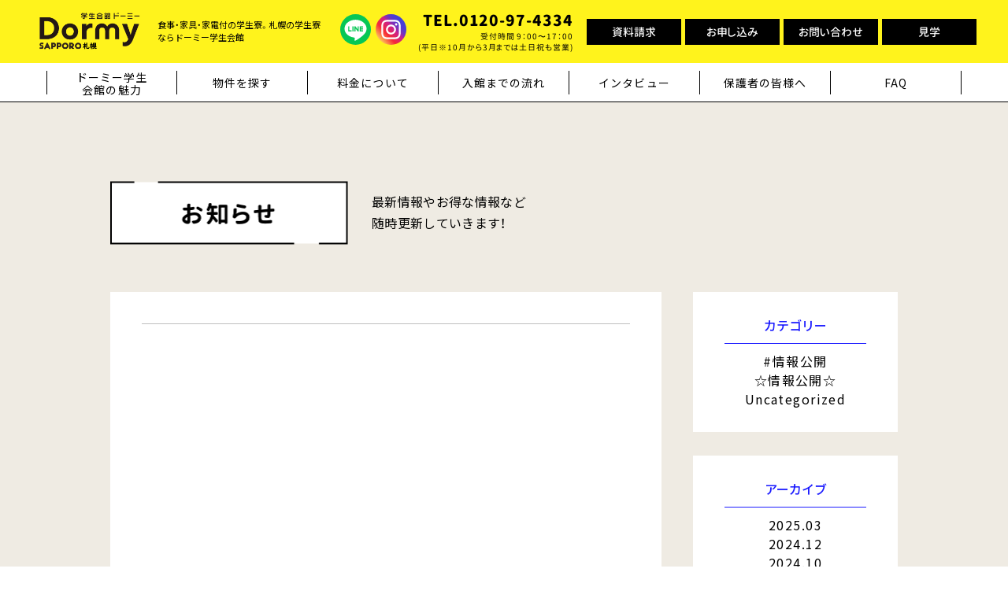

--- FILE ---
content_type: text/html; charset=UTF-8
request_url: https://dormy-hokkaido.com/author/dormy_sapporoshiten/
body_size: 37367
content:
<!doctype html>
<html lang="ja">

<head>
<!-- Google tag (gtag.js) -->
<script async src="https://www.googletagmanager.com/gtag/js?id=AW-432887146"></script>
<script>
  window.dataLayer = window.dataLayer || [];
  function gtag(){dataLayer.push(arguments);}
  gtag('js', new Date());

  gtag('config', 'AW-432887146');
</script>
<!-- juicer -->
<script src="//kitchen.juicer.cc/?color=BL9XnwWHaaY=" async></script>
<!-- Google Tag Manager -->
<script>(function(w,d,s,l,i){w[l]=w[l]||[];w[l].push({'gtm.start':
new Date().getTime(),event:'gtm.js'});var f=d.getElementsByTagName(s)[0],
j=d.createElement(s),dl=l!='dataLayer'?'&l='+l:'';j.async=true;j.src=
'https://www.googletagmanager.com/gtm.js?id='+i+dl;f.parentNode.insertBefore(j,f); })(window,document,'script','dataLayer','GTM-TLRF32');</script>
<!-- End Google Tag Manager -->


<!-- Google Tag Manager -->
<script>(function(w,d,s,l,i){w[l]=w[l]||[];w[l].push({'gtm.start':
new Date().getTime(),event:'gtm.js'});var f=d.getElementsByTagName(s)[0],
j=d.createElement(s),dl=l!='dataLayer'?'&l='+l:'';j.async=true;j.src=
'https://www.googletagmanager.com/gtm.js?id='+i+dl;f.parentNode.insertBefore(j,f);
})(window,document,'script','dataLayer','GTM-NQ63TTH');</script>
<!-- End Google Tag Manager -->

<!-- Karte -->
<script>!function(n){if(!window[n]){var o=window[n]=function(){var n=[].slice.call(arguments);return o.x?o.x.apply(0,n):o.q.push(n)};o.q=[],o.i=Date.now(),o.allow=function(){o.o="allow"},o.deny=function(){o.o="deny"}}}("krt")</script>
<script async src="https://cdn-edge.karte.io/dc1b6e6bb59764e7cb91a50e8d2a67c5/edge.js"></script>

  <meta charset="UTF-8">
  <meta name="viewport" content="width=device-width, initial-scale=1">
  <meta name="keywords" content="学生マンション,学生会館,学生寮,札幌,一人暮らし,女子学生会館">
  <meta name="description" content="札幌エリアで一人暮らしを始めるなら「学生会館ドーミー」へ。朝夕2回の食事、家具、家電付の学生寮。学生向けの賃貸情報だけでなく、周辺情報、一人暮らしお役立ち情報も満載です。">

<meta property="og:description" content="札幌エリアで一人暮らしを始めるなら「学生会館ドーミー」へ。朝夕2回の食事、家具、家電付の学生寮。学生向けの賃貸情報だけでなく、周辺情報、一人暮らしお役立ち情報も満載です。">
  <meta property="og:title" content="食事・家具・家電付の学生寮。札幌の学生寮ならドーミー学生会館">
  <meta property="og:image" content="https://dormy-hokkaido.com/wp-content/themes/dormy/common/images/top/opg_img.jpg">
  <meta property="og:image:width" content="600">
  <meta property="og:image:height" content="500">
  <meta property="og:type" content="website">
  <meta property="og:url" content="https://dormy-hokkaido.com/">
  <link rel="profile" href="https://gmpg.org/xfn/11">
  <meta name='robots' content='max-image-preview:large' />
	<style>img:is([sizes="auto" i], [sizes^="auto," i]) { contain-intrinsic-size: 3000px 1500px }</style>
	<link rel='dns-prefetch' href='//ajax.googleapis.com' />
<link rel='dns-prefetch' href='//ajaxzip3.github.io' />
<link rel='dns-prefetch' href='//cdn.jsdelivr.net' />
<link rel='dns-prefetch' href='//code.jquery.com' />
<link rel="alternate" type="application/rss+xml" title="食事・家具・家電付の学生寮。札幌の学生寮ならドーミー学生会館 &raquo; フィード" href="https://dormy-hokkaido.com/feed/" />
<link rel="alternate" type="application/rss+xml" title="食事・家具・家電付の学生寮。札幌の学生寮ならドーミー学生会館 &raquo; コメントフィード" href="https://dormy-hokkaido.com/comments/feed/" />
<link rel="alternate" type="application/rss+xml" title="食事・家具・家電付の学生寮。札幌の学生寮ならドーミー学生会館 &raquo; dormy_sapporoshiten による投稿のフィード" href="https://dormy-hokkaido.com/author/dormy_sapporoshiten/feed/" />
<link rel='stylesheet' id='wp-block-library-css' href='https://dormy-hokkaido.com/wp-includes/css/dist/block-library/style.min.css?ver=6.8.3' media='all' />
<style id='classic-theme-styles-inline-css'>
/*! This file is auto-generated */
.wp-block-button__link{color:#fff;background-color:#32373c;border-radius:9999px;box-shadow:none;text-decoration:none;padding:calc(.667em + 2px) calc(1.333em + 2px);font-size:1.125em}.wp-block-file__button{background:#32373c;color:#fff;text-decoration:none}
</style>
<style id='global-styles-inline-css'>
:root{--wp--preset--aspect-ratio--square: 1;--wp--preset--aspect-ratio--4-3: 4/3;--wp--preset--aspect-ratio--3-4: 3/4;--wp--preset--aspect-ratio--3-2: 3/2;--wp--preset--aspect-ratio--2-3: 2/3;--wp--preset--aspect-ratio--16-9: 16/9;--wp--preset--aspect-ratio--9-16: 9/16;--wp--preset--color--black: #000000;--wp--preset--color--cyan-bluish-gray: #abb8c3;--wp--preset--color--white: #ffffff;--wp--preset--color--pale-pink: #f78da7;--wp--preset--color--vivid-red: #cf2e2e;--wp--preset--color--luminous-vivid-orange: #ff6900;--wp--preset--color--luminous-vivid-amber: #fcb900;--wp--preset--color--light-green-cyan: #7bdcb5;--wp--preset--color--vivid-green-cyan: #00d084;--wp--preset--color--pale-cyan-blue: #8ed1fc;--wp--preset--color--vivid-cyan-blue: #0693e3;--wp--preset--color--vivid-purple: #9b51e0;--wp--preset--gradient--vivid-cyan-blue-to-vivid-purple: linear-gradient(135deg,rgba(6,147,227,1) 0%,rgb(155,81,224) 100%);--wp--preset--gradient--light-green-cyan-to-vivid-green-cyan: linear-gradient(135deg,rgb(122,220,180) 0%,rgb(0,208,130) 100%);--wp--preset--gradient--luminous-vivid-amber-to-luminous-vivid-orange: linear-gradient(135deg,rgba(252,185,0,1) 0%,rgba(255,105,0,1) 100%);--wp--preset--gradient--luminous-vivid-orange-to-vivid-red: linear-gradient(135deg,rgba(255,105,0,1) 0%,rgb(207,46,46) 100%);--wp--preset--gradient--very-light-gray-to-cyan-bluish-gray: linear-gradient(135deg,rgb(238,238,238) 0%,rgb(169,184,195) 100%);--wp--preset--gradient--cool-to-warm-spectrum: linear-gradient(135deg,rgb(74,234,220) 0%,rgb(151,120,209) 20%,rgb(207,42,186) 40%,rgb(238,44,130) 60%,rgb(251,105,98) 80%,rgb(254,248,76) 100%);--wp--preset--gradient--blush-light-purple: linear-gradient(135deg,rgb(255,206,236) 0%,rgb(152,150,240) 100%);--wp--preset--gradient--blush-bordeaux: linear-gradient(135deg,rgb(254,205,165) 0%,rgb(254,45,45) 50%,rgb(107,0,62) 100%);--wp--preset--gradient--luminous-dusk: linear-gradient(135deg,rgb(255,203,112) 0%,rgb(199,81,192) 50%,rgb(65,88,208) 100%);--wp--preset--gradient--pale-ocean: linear-gradient(135deg,rgb(255,245,203) 0%,rgb(182,227,212) 50%,rgb(51,167,181) 100%);--wp--preset--gradient--electric-grass: linear-gradient(135deg,rgb(202,248,128) 0%,rgb(113,206,126) 100%);--wp--preset--gradient--midnight: linear-gradient(135deg,rgb(2,3,129) 0%,rgb(40,116,252) 100%);--wp--preset--font-size--small: 13px;--wp--preset--font-size--medium: 20px;--wp--preset--font-size--large: 36px;--wp--preset--font-size--x-large: 42px;--wp--preset--spacing--20: 0.44rem;--wp--preset--spacing--30: 0.67rem;--wp--preset--spacing--40: 1rem;--wp--preset--spacing--50: 1.5rem;--wp--preset--spacing--60: 2.25rem;--wp--preset--spacing--70: 3.38rem;--wp--preset--spacing--80: 5.06rem;--wp--preset--shadow--natural: 6px 6px 9px rgba(0, 0, 0, 0.2);--wp--preset--shadow--deep: 12px 12px 50px rgba(0, 0, 0, 0.4);--wp--preset--shadow--sharp: 6px 6px 0px rgba(0, 0, 0, 0.2);--wp--preset--shadow--outlined: 6px 6px 0px -3px rgba(255, 255, 255, 1), 6px 6px rgba(0, 0, 0, 1);--wp--preset--shadow--crisp: 6px 6px 0px rgba(0, 0, 0, 1);}:where(.is-layout-flex){gap: 0.5em;}:where(.is-layout-grid){gap: 0.5em;}body .is-layout-flex{display: flex;}.is-layout-flex{flex-wrap: wrap;align-items: center;}.is-layout-flex > :is(*, div){margin: 0;}body .is-layout-grid{display: grid;}.is-layout-grid > :is(*, div){margin: 0;}:where(.wp-block-columns.is-layout-flex){gap: 2em;}:where(.wp-block-columns.is-layout-grid){gap: 2em;}:where(.wp-block-post-template.is-layout-flex){gap: 1.25em;}:where(.wp-block-post-template.is-layout-grid){gap: 1.25em;}.has-black-color{color: var(--wp--preset--color--black) !important;}.has-cyan-bluish-gray-color{color: var(--wp--preset--color--cyan-bluish-gray) !important;}.has-white-color{color: var(--wp--preset--color--white) !important;}.has-pale-pink-color{color: var(--wp--preset--color--pale-pink) !important;}.has-vivid-red-color{color: var(--wp--preset--color--vivid-red) !important;}.has-luminous-vivid-orange-color{color: var(--wp--preset--color--luminous-vivid-orange) !important;}.has-luminous-vivid-amber-color{color: var(--wp--preset--color--luminous-vivid-amber) !important;}.has-light-green-cyan-color{color: var(--wp--preset--color--light-green-cyan) !important;}.has-vivid-green-cyan-color{color: var(--wp--preset--color--vivid-green-cyan) !important;}.has-pale-cyan-blue-color{color: var(--wp--preset--color--pale-cyan-blue) !important;}.has-vivid-cyan-blue-color{color: var(--wp--preset--color--vivid-cyan-blue) !important;}.has-vivid-purple-color{color: var(--wp--preset--color--vivid-purple) !important;}.has-black-background-color{background-color: var(--wp--preset--color--black) !important;}.has-cyan-bluish-gray-background-color{background-color: var(--wp--preset--color--cyan-bluish-gray) !important;}.has-white-background-color{background-color: var(--wp--preset--color--white) !important;}.has-pale-pink-background-color{background-color: var(--wp--preset--color--pale-pink) !important;}.has-vivid-red-background-color{background-color: var(--wp--preset--color--vivid-red) !important;}.has-luminous-vivid-orange-background-color{background-color: var(--wp--preset--color--luminous-vivid-orange) !important;}.has-luminous-vivid-amber-background-color{background-color: var(--wp--preset--color--luminous-vivid-amber) !important;}.has-light-green-cyan-background-color{background-color: var(--wp--preset--color--light-green-cyan) !important;}.has-vivid-green-cyan-background-color{background-color: var(--wp--preset--color--vivid-green-cyan) !important;}.has-pale-cyan-blue-background-color{background-color: var(--wp--preset--color--pale-cyan-blue) !important;}.has-vivid-cyan-blue-background-color{background-color: var(--wp--preset--color--vivid-cyan-blue) !important;}.has-vivid-purple-background-color{background-color: var(--wp--preset--color--vivid-purple) !important;}.has-black-border-color{border-color: var(--wp--preset--color--black) !important;}.has-cyan-bluish-gray-border-color{border-color: var(--wp--preset--color--cyan-bluish-gray) !important;}.has-white-border-color{border-color: var(--wp--preset--color--white) !important;}.has-pale-pink-border-color{border-color: var(--wp--preset--color--pale-pink) !important;}.has-vivid-red-border-color{border-color: var(--wp--preset--color--vivid-red) !important;}.has-luminous-vivid-orange-border-color{border-color: var(--wp--preset--color--luminous-vivid-orange) !important;}.has-luminous-vivid-amber-border-color{border-color: var(--wp--preset--color--luminous-vivid-amber) !important;}.has-light-green-cyan-border-color{border-color: var(--wp--preset--color--light-green-cyan) !important;}.has-vivid-green-cyan-border-color{border-color: var(--wp--preset--color--vivid-green-cyan) !important;}.has-pale-cyan-blue-border-color{border-color: var(--wp--preset--color--pale-cyan-blue) !important;}.has-vivid-cyan-blue-border-color{border-color: var(--wp--preset--color--vivid-cyan-blue) !important;}.has-vivid-purple-border-color{border-color: var(--wp--preset--color--vivid-purple) !important;}.has-vivid-cyan-blue-to-vivid-purple-gradient-background{background: var(--wp--preset--gradient--vivid-cyan-blue-to-vivid-purple) !important;}.has-light-green-cyan-to-vivid-green-cyan-gradient-background{background: var(--wp--preset--gradient--light-green-cyan-to-vivid-green-cyan) !important;}.has-luminous-vivid-amber-to-luminous-vivid-orange-gradient-background{background: var(--wp--preset--gradient--luminous-vivid-amber-to-luminous-vivid-orange) !important;}.has-luminous-vivid-orange-to-vivid-red-gradient-background{background: var(--wp--preset--gradient--luminous-vivid-orange-to-vivid-red) !important;}.has-very-light-gray-to-cyan-bluish-gray-gradient-background{background: var(--wp--preset--gradient--very-light-gray-to-cyan-bluish-gray) !important;}.has-cool-to-warm-spectrum-gradient-background{background: var(--wp--preset--gradient--cool-to-warm-spectrum) !important;}.has-blush-light-purple-gradient-background{background: var(--wp--preset--gradient--blush-light-purple) !important;}.has-blush-bordeaux-gradient-background{background: var(--wp--preset--gradient--blush-bordeaux) !important;}.has-luminous-dusk-gradient-background{background: var(--wp--preset--gradient--luminous-dusk) !important;}.has-pale-ocean-gradient-background{background: var(--wp--preset--gradient--pale-ocean) !important;}.has-electric-grass-gradient-background{background: var(--wp--preset--gradient--electric-grass) !important;}.has-midnight-gradient-background{background: var(--wp--preset--gradient--midnight) !important;}.has-small-font-size{font-size: var(--wp--preset--font-size--small) !important;}.has-medium-font-size{font-size: var(--wp--preset--font-size--medium) !important;}.has-large-font-size{font-size: var(--wp--preset--font-size--large) !important;}.has-x-large-font-size{font-size: var(--wp--preset--font-size--x-large) !important;}
:where(.wp-block-post-template.is-layout-flex){gap: 1.25em;}:where(.wp-block-post-template.is-layout-grid){gap: 1.25em;}
:where(.wp-block-columns.is-layout-flex){gap: 2em;}:where(.wp-block-columns.is-layout-grid){gap: 2em;}
:root :where(.wp-block-pullquote){font-size: 1.5em;line-height: 1.6;}
</style>
<link rel='stylesheet' id='wp-pagenavi-css' href='https://dormy-hokkaido.com/wp-content/plugins/wp-pagenavi/pagenavi-css.css?ver=2.70' media='all' />
<link rel='stylesheet' id='dormy-style-css' href='https://dormy-hokkaido.com/wp-content/themes/dormy/style.css?ver=1.0.0' media='all' />
<link rel='stylesheet' id='slick-css-css' href='https://dormy-hokkaido.com/wp-content/themes/dormy/slick/slick.css?ver=1.0.0' media='all' />
<link rel='stylesheet' id='slick-theme-css' href='https://dormy-hokkaido.com/wp-content/themes/dormy/slick/slick-theme.css?ver=1.0.0' media='all' />
<link rel='stylesheet' id='ul-css-css' href='https://dormy-hokkaido.com/wp-content/themes/dormy/js/jquery-ui.min.css?ver=1.0.0' media='all' />
<link rel='stylesheet' id='yakuhanjp-css' href='https://cdn.jsdelivr.net/npm/yakuhanjp@3.2.0/dist/css/yakuhanjp.min.css?ver=6.8.3' media='all' />
<link rel='stylesheet' id='jquery-ui-datepicker-style-css' href='https://code.jquery.com/ui/1.12.1/themes/base/jquery-ui.css?ver=6.8.3' media='all' />
<script src="//ajax.googleapis.com/ajax/libs/jquery/3.5.1/jquery.min.js?ver=3.5.1" id="jquery-js"></script>
<link rel="https://api.w.org/" href="https://dormy-hokkaido.com/wp-json/" /><link rel="alternate" title="JSON" type="application/json" href="https://dormy-hokkaido.com/wp-json/wp/v2/users/4" />		<script type="text/javascript">
				(function(c,l,a,r,i,t,y){
					c[a]=c[a]||function(){(c[a].q=c[a].q||[]).push(arguments)};t=l.createElement(r);t.async=1;
					t.src="https://www.clarity.ms/tag/"+i+"?ref=wordpress";y=l.getElementsByTagName(r)[0];y.parentNode.insertBefore(t,y);
				})(window, document, "clarity", "script", "mnieojatzu");
		</script>
		<link rel="icon" href="https://dormy-hokkaido.com/wp-content/uploads/2021/07/cropped-favi-32x32.jpg" sizes="32x32" />
<link rel="icon" href="https://dormy-hokkaido.com/wp-content/uploads/2021/07/cropped-favi-192x192.jpg" sizes="192x192" />
<link rel="apple-touch-icon" href="https://dormy-hokkaido.com/wp-content/uploads/2021/07/cropped-favi-180x180.jpg" />
<meta name="msapplication-TileImage" content="https://dormy-hokkaido.com/wp-content/uploads/2021/07/cropped-favi-270x270.jpg" />
		<style id="wp-custom-css">
			.parallax-bg::before {
    z-index: -1;
}		</style>
		</head>

<body data-rsssl=1 class="archive author author-dormy_sapporoshiten author-4 wp-theme-dormy hfeed">
  <!-- Google Tag Manager (noscript) -->
<noscript><iframe src="https://www.googletagmanager.com/ns.html?id=GTM-TLRF32" height="0" width="0" style="display:none;visibility:hidden"></iframe></noscript> 
<!-- Google Tag Manager (noscript) -->
<noscript><iframe src="https://www.googletagmanager.com/ns.html?id=GTM-NQ63TTH"
height="0" width="0" style="display:none;visibility:hidden"></iframe></noscript>

  <div id="page" class="site">
    <header id="masthead" class="header-outer">
      <div class="site-header">
      
        <div class="site-header__wrap">
          <a href="https://dormy-hokkaido.com"><img src="https://dormy-hokkaido.com/wp-content/themes/dormy/common/images/header/logo.png" alt="DORMY SAPPORO ドーミー札幌学生会館" class="site-header__logo"></a>
          <strong class="sp_none">食事・家具・家電付の学生寮。札幌の学生寮ならドーミー学生会館</strong>
          <div class="hd_link">
          <a href="https://page.line.me/441pmoxz?openQrModal=true"  target="_blank" rel="noopener noreferrer" class="hd_link__item"><img src="https://dormy-hokkaido.com/wp-content/themes/dormy/common/images/header/line_icon.svg" alt="LINE"></a>
          <a href="https://www.instagram.com/sapporo.dormy/"  target="_blank" rel="noopener noreferrer" class="hd_link__item"><img src="https://dormy-hokkaido.com/wp-content/themes/dormy/common/images/header/insta_icon.svg" alt="instagram"></a>
          </div>
          <a href="tel:0120974334" class="pc_none tel_lnk"><img src="https://dormy-hokkaido.com/wp-content/themes/dormy/common/images/header/tel.svg" alt="tel"></a>
          <div>
            <p class="site-header__info">TEL.<span class="tel-link">0120-97-4334</span><span class="time">受付時間 9：00〜17：00<br>(平日※10月から3月までは土日祝も営業)</span></p>
            <div class="header-flex">
              <a href="https://dormy-hokkaido.com/request/" class="link-btn">資料請求</a>
              <a href="https://dormy-hokkaido.com/application/" class="link-btn">お申し込み</a>
              <a href="https://dormy-hokkaido.com/contact/" class="link-btn">お問い合わせ</a>
              <a href="https://dormy-hokkaido.com/tour/" class="link-btn">見学</a>
            </div>
          </div>
        </div>
        <div class="site-nav">
          <ul class="site-nav__list">
            <li><a href="https://dormy-hokkaido.com/#top-point">ドーミー学生<br>会館の魅力</a>
              <ul>
                <li><a href="https://dormy-hokkaido.com/point1/">Point1 仲間</a></li>
                <li><a href="https://dormy-hokkaido.com/point2/">Point2 安心</a></li>
                <li><a href="https://dormy-hokkaido.com/point3/">Point3 食事</a></li>
                <li><a href="https://dormy-hokkaido.com/point4/">Point4 居室</a></li>
                <li><a href="https://dormy-hokkaido.com/point5/">Point5 施設</a></li>
                <li><a href="https://dormy-hokkaido.com/point6/">Point6 退去後</a></li>
              </ul>
            </li>
            <li>物件を探す
              <ul>
                <li><a href="https://dormy-hokkaido.com/property/">物件一覧</a></li>
                <li><a href="https://dormy-hokkaido.com/school/">学校名から探す</a></li>
                <li><a href="https://dormy-hokkaido.com/area/">エリアから探す</a></li>
              </ul>
            </li>
            <li><a href="https://dormy-hokkaido.com/support/">料金について</a></li>
            <li><a href="https://dormy-hokkaido.com/flow/">入館までの流れ</a></li>
            <li><a href="https://dormy-hokkaido.com/interview/">インタビュー</a></li>
            <li><a href="https://dormy-hokkaido.com/parent/">保護者の皆様へ</a></li>
            <li><a href="https://dormy-hokkaido.com/faq/">FAQ</a></li>
          </ul>
        </div>
        <div class="hamburger-menu">
          <input type="checkbox" id="menu-btn-check">
          <label for="menu-btn-check" class="menu-btn"><span></span></label>
          <div class="menu-content">
            <a href="https://dormy-hokkaido.com"><img src="https://dormy-hokkaido.com/wp-content/themes/dormy/common/images/header/logo.png" alt="DORMY SAPPORO ドーミー札幌学生会館" class="site-header__logo"></a>
            <ul>
              <li>
                <label for="point-menu" class="accordion-inner01"><span>ドーミー学生会館の魅力</span></label>
                <input id="point-menu" type="checkbox" />
                <ul class="menu-inner">
                  <li><a href="https://dormy-hokkaido.com/point1/">Point1 仲間</a></li>
                  <li><a href="https://dormy-hokkaido.com/point2/">Point2 安心</a></li>
                  <li><a href="https://dormy-hokkaido.com/point3/">Point3 食事</a></li>
                  <li><a href="https://dormy-hokkaido.com/point4/">Point4 居室</a></li>
                  <li><a href="https://dormy-hokkaido.com/point5/">Point5 施設</a></li>
                  <li><a href="https://dormy-hokkaido.com/point6/">Point6 退去後</a></li>
                </ul>
              </li>
              <li>
                <label for="point-menu2" class="accordion-inner02"><span>物件を探す</span></label>
                <input id="point-menu2" type="checkbox" />
                <ul class="menu-inner">
                  <li><a href="https://dormy-hokkaido.com/property/">物件一覧</a></li>
                  <li><a href="https://dormy-hokkaido.com/school/">学校名から探す</a></li>
                  <li><a href="https://dormy-hokkaido.com/area/">エリアから探す</a></li>
                </ul>
              </li>
              <li><a href="https://dormy-hokkaido.com/support/">料金について</a></li>
              <li><a href="https://dormy-hokkaido.com/flow/">入館までの流れ</a></li>
              <li><a href="https://dormy-hokkaido.com/interview/">インタビュー</a></li>
              <li><a href="https://dormy-hokkaido.com/parent/">保護者の皆様へ</a></li>
              <li><a href="https://dormy-hokkaido.com/faq/">FAQ</a></li>
            </ul>
            <a href="https://dormy-hokkaido.com/request/" class="link-btn">資料請求</a>
            <a href="https://dormy-hokkaido.com/application/" class="link-btn">お申し込み</a>
            <a href="https://dormy-hokkaido.com/contact/" class="link-btn">お問い合わせ</a>
            <a href="https://dormy-hokkaido.com/tour/" class="link-btn">見 学</a>
            <a href="https://dormy-hokkaido.com/international/" target="_blank" rel="noopener noreferrer" class="hd_inter_btn">Site For the International Student</a>
            <img src="https://dormy-hokkaido.com/wp-content/themes/dormy/common/images/header/logo.png" alt="DORMY SAPPORO ドーミー札幌学生会館" class="menu-logo">
            <p class="menu-info">TEL.<span class="tel-link">0120-97-4334</span> <span class="time">受付時間 9：00〜17：30（平日）</span></p>
          </div>
        </div>
      </div>
    </header>

<main id="primary" class="site-main news">
  <div class="section__wrapper">
    <div class="section__top">
            <h1 class="section__title">
        <img src="https://dormy-hokkaido.com/wp-content/themes/dormy/common/images/main/news_title_img.png" alt="お知らせ">
    </h1>
    
            <p class="section__lead">最新情報やお得な情報など<br class="sp_none">随時更新していきます！</p>
        </div>
    <div class="section__flex">
      <div class="section__contents-l">
        <div class="section__contents">
          <ul class="news__archive">
            
          </ul>
        </div>
        <div class='wp-pagenavi' role='navigation'>
<span aria-current='page' class='current'>1</span>
</div>      </div>
        <div class="section__contents-r">
        
<aside id="secondary" class="widget-area">
	<section id="categories-2" class="widget widget_categories"><h2 class="widget-title">カテゴリー</h2>
			<ul>
					<li class="cat-item cat-item-4"><a href="https://dormy-hokkaido.com/category/%e6%83%85%e5%a0%b1%e5%85%ac%e9%96%8b/">#情報公開</a>
</li>
	<li class="cat-item cat-item-3"><a href="https://dormy-hokkaido.com/category/%e2%98%86%e6%83%85%e5%a0%b1%e5%85%ac%e9%96%8b%e2%98%86/">☆情報公開☆</a>
</li>
	<li class="cat-item cat-item-1"><a href="https://dormy-hokkaido.com/category/uncategorized/">Uncategorized</a>
</li>
			</ul>

			</section><section id="archives-2" class="widget widget_archive"><h2 class="widget-title">アーカイブ</h2>
			<ul>
					<li><a href='https://dormy-hokkaido.com/2025/03/'>2025.03</a></li>
	<li><a href='https://dormy-hokkaido.com/2024/12/'>2024.12</a></li>
	<li><a href='https://dormy-hokkaido.com/2024/10/'>2024.10</a></li>
	<li><a href='https://dormy-hokkaido.com/2024/09/'>2024.09</a></li>
	<li><a href='https://dormy-hokkaido.com/2024/02/'>2024.02</a></li>
	<li><a href='https://dormy-hokkaido.com/2024/01/'>2024.01</a></li>
	<li><a href='https://dormy-hokkaido.com/2023/12/'>2023.12</a></li>
	<li><a href='https://dormy-hokkaido.com/2023/11/'>2023.11</a></li>
	<li><a href='https://dormy-hokkaido.com/2023/09/'>2023.09</a></li>
	<li><a href='https://dormy-hokkaido.com/2023/06/'>2023.06</a></li>
	<li><a href='https://dormy-hokkaido.com/2023/02/'>2023.02</a></li>
	<li><a href='https://dormy-hokkaido.com/2023/01/'>2023.01</a></li>
	<li><a href='https://dormy-hokkaido.com/2022/11/'>2022.11</a></li>
	<li><a href='https://dormy-hokkaido.com/2022/10/'>2022.10</a></li>
	<li><a href='https://dormy-hokkaido.com/2022/09/'>2022.09</a></li>
	<li><a href='https://dormy-hokkaido.com/2022/05/'>2022.05</a></li>
	<li><a href='https://dormy-hokkaido.com/2022/04/'>2022.04</a></li>
	<li><a href='https://dormy-hokkaido.com/2022/03/'>2022.03</a></li>
	<li><a href='https://dormy-hokkaido.com/2022/01/'>2022.01</a></li>
	<li><a href='https://dormy-hokkaido.com/2021/12/'>2021.12</a></li>
	<li><a href='https://dormy-hokkaido.com/2021/11/'>2021.11</a></li>
	<li><a href='https://dormy-hokkaido.com/2021/10/'>2021.10</a></li>
			</ul>

			</section></aside><!-- #secondary -->
    </div>
            </div>
  </div>
</main>
<footer id="colophon" class="site-footer">
  <div class="site-footer__pc">
    <a href="https://dormy-hokkaido.com"><img src="https://dormy-hokkaido.com/wp-content/themes/dormy/common/images/header/logo.png" alt="DORMY SAPPORO ドーミー札幌学生会館" class="site-footer__logo"></a>
    <ul class="site-footer__link sp">
    <div>
        <li><a href="https://dormy-hokkaido.com/#top-point">ドーミー学生会館の魅力</a>
        <li>物件を探す</li>
        <li><a href="https://dormy-hokkaido.com/property/">・物件一覧</a></li>
        <li><a href="https://dormy-hokkaido.com/school/">・学校名から探す</a></li>
        <li><a href="https://dormy-hokkaido.com/area/">・エリアから探す</a></li>
        <li><a href="https://dormy-hokkaido.com/support/">料金について</a></li>
        <li><a href="https://dormy-hokkaido.com/fee/">料金表の見方</a></li>
        <li><a href="https://dormy-hokkaido.com/flow/">入館までの流れ</a></li>
        <li><a href="https://dormy-hokkaido.com/interview/">インタビュー</a></li>
        <li><a href="https://dormy-hokkaido.com/parent/">保護者の皆さまへ</a></li>
        <li><a href="https://dormy-hokkaido.com/faq/">よくあるご質問</a></li>
        <li><a href="https://dormy-hokkaido.com/news/">ニュース</a></li>
        <li><a href="https://www.kyoritsugroup.co.jp/" target="_blank" rel="noopener noreferrer">運営会社情報</a></li>
        <li><a href="https://www.kyoritsugroup.co.jp/recruit/" target="_blank" rel="noopener noreferrer">採用情報</a></li>
        <li><a href="https://dormy-hokkaido.com/ebook/">eBook</a></li>
        <li><a href="https://dormy-hokkaido.com/gallery/">動画ギャラリー</a></li>
        <li><a href="https://dormy-hokkaido.com/request/">資料請求</a></li>
        <li><a href="https://dormy-hokkaido.com/application/">お申し込み</a></li>
        <li><a href="https://dormy-hokkaido.com/contact/">お問い合わせ</a></li>
        <li><a href="https://dormy-hokkaido.com/tour/">見学</a></li>
        <li><a href="https://dormy-ac.com/" target="_blank" rel="noopener noreferrer">学生会館ドーミー全国版</a></li>
        <li><a href="https://www.hotespa.net/dormyinn/" target="_blank" rel="noopener noreferrer">ビジネスホテルドーミーイン</a></li>
      </div>
    </ul>
    <ul class="site-footer__link tab">
    <div>
        <li><a href="https://dormy-hokkaido.com/#top-point">ドーミー学生会館の魅力</a>
        <li>物件を探す</li>
        <li><a href="https://dormy-hokkaido.com/property/">・物件一覧</a></li>
        <li><a href="https://dormy-hokkaido.com/school/">・学校名から探す</a></li>
        <li><a href="https://dormy-hokkaido.com/area/">・エリアから探す</a></li>
        <li><a href="https://dormy-hokkaido.com/support/">料金について</a></li>
        <li><a href="https://dormy-hokkaido.com/fee/">料金表の見方</a></li>
        <li><a href="https://dormy-hokkaido.com/flow/">入館までの流れ</a></li>
        <li><a href="https://dormy-hokkaido.com/interview/">インタビュー</a></li>
        <li><a href="https://dormy-hokkaido.com/parent/">保護者の皆さまへ</a></li>
      </div>
      <div>
        <li><a href="https://dormy-hokkaido.com/faq/">よくあるご質問</a></li>
        <li><a href="https://dormy-hokkaido.com/news/">ニュース</a></li>
        <li><a href="https://www.kyoritsugroup.co.jp/" target="_blank" rel="noopener noreferrer">運営会社情報</a></li>
        <li><a href="https://www.kyoritsugroup.co.jp/recruit/" target="_blank" rel="noopener noreferrer">採用情報</a></li>
        <li><a href="https://dormy-hokkaido.com/ebook/">eBook</a></li>
        <li><a href="https://dormy-hokkaido.com/gallery/">動画ギャラリー</a></li>
        <li><a href="https://dormy-hokkaido.com/request/">資料請求</a></li>
        <li><a href="https://dormy-hokkaido.com/application/">お申し込み</a></li>
        <li><a href="https://dormy-hokkaido.com/contact/">お問い合わせ</a></li>
        <li><a href="https://dormy-hokkaido.com/tour/">見学</a></li>
        <li><a href="https://dormy-ac.com/" target="_blank" rel="noopener noreferrer">学生会館ドーミー全国版</a></li>
        <li><a href="https://www.hotespa.net/dormyinn/" target="_blank" rel="noopener noreferrer">ビジネスホテルドーミーイン</a></li>
      </div>
    </ul>

    <ul class="site-footer-top__link pc">
      <div>
        <li><a href="https://dormy-hokkaido.com/#top-point">ドーミー学生会館の魅力</a>
        <li>物件を探す</li>
        <li><a href="https://dormy-hokkaido.com/property/">・物件一覧</a></li>
        <li><a href="https://dormy-hokkaido.com/school/">・学校名から探す</a></li>
        <li><a href="https://dormy-hokkaido.com/area/">・エリアから探す</a></li>
        <li><a href="https://dormy-hokkaido.com/parent/">料金について</a></li>
        <li><a href="https://dormy-hokkaido.com/fee/">料金表の見方</a></li>
      </div>
      <div>
        <li><a href="https://dormy-hokkaido.com/flow/">入館までの流れ</a></li>
        <li><a href="https://dormy-hokkaido.com/interview/">インタビュー</a></li>
        <li><a href="https://dormy-hokkaido.com/parent/">保護者の皆さまへ</a></li>

        <li><a href="https://dormy-hokkaido.com/faq/">よくあるご質問</a></li>
        <li><a href="https://dormy-hokkaido.com/news/">ニュース</a></li>
        <li><a href="https://www.kyoritsugroup.co.jp/" target="_blank" rel="noopener noreferrer">運営会社情報</a></li>
        <li><a href="https://www.kyoritsugroup.co.jp/recruit/" target="_blank" rel="noopener noreferrer">採用情報</a></li>
        <li><a href="https://dormy-hokkaido.com/ebook/">eBook</a></li>
      </div>
      <div>
        <li><a href="https://dormy-hokkaido.com/gallery/">動画ギャラリー</a></li>
        <li><a href="https://dormy-hokkaido.com/request/">資料請求</a></li>
        <li><a href="https://dormy-hokkaido.com/application/">お申し込み</a></li>
        <li><a href="https://dormy-hokkaido.com/contact/">お問い合わせ</a></li>
        <li><a href="https://dormy-hokkaido.com/tour/">見学</a></li>
        <li><a href="https://dormy-ac.com/" target="_blank" rel="noopener noreferrer">学生会館ドーミー全国版</a></li>
        <li><a href="https://www.hotespa.net/dormyinn/" target="_blank" rel="noopener noreferrer">ビジネスホテルドーミーイン</a></li>
      </div>
    </ul>
  </div>
  <div class="site-footer-top__pc">
    <a href="https://dormy-hokkaido.com/international/" target="_blank" rel="noopener noreferrer" class="inter_btn flex-box">FOR THE INTERNATIONAL STUDENT
    <div class="inter_icon"><img src="https://dormy-hokkaido.com/wp-content/themes/dormy/common/images/footer/icon_bubble.svg" alt=""></div>
    </a>
  </div>
  <div class="site-footer__pc">
    <ul class="flex-box">
      <li><a href="https://www.kyoritsugroup.co.jp/privacy/" target="_blank">個人情報保護方針</a></li>
      <li><a href="https://www.kyoritsugroup.co.jp/social-media-policy/" target="_blank">ソーシャルメディア・ポリシー</a></li>
      <li><a href="https://dormy-hokkaido.com/site-map/">サイトマップ</a></li>
    </ul>
    <p class="copyright">Copyright © 共立メンテナンス All rights reserved.</p>
  </div>
  <div class="kyoritsu"><a href="https://www.kyoritsugroup.co.jp/" target="_blank"><img src="https://dormy-hokkaido.com/wp-content/themes/dormy/common/images/footer/kyoritsu_logo.png" alt="共立メンテナンス"></a></div>
</footer><!-- #colop bhon -->
</div><!-- #page -->
<script async src="https://s.yimg.jp/images/listing/tool/cv/ytag.js"></script>
<script>
window.yjDataLayer = window.yjDataLayer || [];
function ytag() { yjDataLayer.push(arguments); }
ytag({
  "type":"yss_retargeting",
  "config": {
    "yahoo_ss_retargeting_id": "1001231170",
    "yahoo_sstag_custom_params": {
    }
  }
});
</script>
<script type="speculationrules">
{"prefetch":[{"source":"document","where":{"and":[{"href_matches":"\/*"},{"not":{"href_matches":["\/wp-*.php","\/wp-admin\/*","\/wp-content\/uploads\/*","\/wp-content\/*","\/wp-content\/plugins\/*","\/wp-content\/themes\/dormy\/*","\/*\\?(.+)"]}},{"not":{"selector_matches":"a[rel~=\"nofollow\"]"}},{"not":{"selector_matches":".no-prefetch, .no-prefetch a"}}]},"eagerness":"conservative"}]}
</script>
<script src="https://dormy-hokkaido.com/wp-content/themes/dormy/js/navigation.js?ver=1.0.0" id="dormy-navigation-js"></script>
<script src="https://dormy-hokkaido.com/wp-content/themes/dormy/slick/slick.min.js?ver=6.8.3" id="slick-js-js"></script>
<script src="https://dormy-hokkaido.com/wp-content/themes/dormy/js/top.js?ver=6.8.3" id="dormy-top-js"></script>
<script src="https://ajaxzip3.github.io/ajaxzip3.js?ver=6.8.3" id="https://ajaxzip3-script-js"></script>
<script src="https://dormy-hokkaido.com/wp-content/themes/dormy/js/jquery-ui.min.js?ver=6.8.3" id="ul-js-js"></script>
<script src="https://dormy-hokkaido.com/wp-content/themes/dormy/js/rm-gtm.js" id="rm-gtm-script-js"></script>
<script src="https://dormy-hokkaido.com/wp-includes/js/jquery/ui/core.min.js?ver=1.13.3" id="jquery-ui-core-js"></script>
<script src="https://dormy-hokkaido.com/wp-includes/js/jquery/ui/datepicker.min.js?ver=1.13.3" id="jquery-ui-datepicker-js"></script>
<script id="jquery-ui-datepicker-js-after">
jQuery(document).ready(function($) {
        var $tourDate = $('#tour_date');
        var defaultMinDate = 3;

        $tourDate.datepicker('option', 'minDate', defaultMinDate);

        // beforeShowDayオプションを設定して特定の期間を無効化
        $tourDate.datepicker('option', 'beforeShowDay', function(date) {
            var month = date.getMonth() + 1;
            var day = date.getDate();
            var year = date.getFullYear();

            // 12月28日以降〜年末年始も無効化
            if (
                (month === 12 && day >= 28) ||
                (month === 1 && day <= 10)
            ) {
                return [false, '', 'この期間は選択できません'];
            }

            return [true];
        });
    });
    
jQuery(function(jQuery){jQuery.datepicker.setDefaults({"closeText":"\u9589\u3058\u308b","currentText":"\u4eca\u65e5","monthNames":["1\u6708","2\u6708","3\u6708","4\u6708","5\u6708","6\u6708","7\u6708","8\u6708","9\u6708","10\u6708","11\u6708","12\u6708"],"monthNamesShort":["1\u6708","2\u6708","3\u6708","4\u6708","5\u6708","6\u6708","7\u6708","8\u6708","9\u6708","10\u6708","11\u6708","12\u6708"],"nextText":"\u6b21","prevText":"\u524d","dayNames":["\u65e5\u66dc\u65e5","\u6708\u66dc\u65e5","\u706b\u66dc\u65e5","\u6c34\u66dc\u65e5","\u6728\u66dc\u65e5","\u91d1\u66dc\u65e5","\u571f\u66dc\u65e5"],"dayNamesShort":["\u65e5","\u6708","\u706b","\u6c34","\u6728","\u91d1","\u571f"],"dayNamesMin":["\u65e5","\u6708","\u706b","\u6c34","\u6728","\u91d1","\u571f"],"dateFormat":"yy.mm.dd","firstDay":1,"isRTL":false});});
</script>
</body>

</html>


--- FILE ---
content_type: text/css
request_url: https://dormy-hokkaido.com/wp-content/themes/dormy/style.css?ver=1.0.0
body_size: 207034
content:
@charset "UTF-8";
/*ユーティリティ*/
@import url("https://fonts.googleapis.com/css2?family=Noto+Sans+JP:wght@400;500&display=swap");
@font-face {
  font-family: 'GENJ';
  font-style: normal;
  font-weight: 400;
  src: url("./Fonts/GenJyuuGothic-P-Regular_wo.eot");
  src: url("./Fonts/GenJyuuGothic-P-Regular_wo.woff") format("woff");
}

@font-face {
  font-family: 'GENJ';
  font-style: normal;
  font-weight: 500;
  src: url("./Fonts/GenJyuuGothic-P-Medium_wo.eot");
  src: url("./Fonts/GenJyuuGothic-P-Medium_wo.woff") format("woff");
}

@font-face {
  font-family: 'GENJ';
  font-style: normal;
  font-weight: 700;
  src: url("./Fonts/GenJyuuGothic-P-Bold_wo.eot");
  src: url("./Fonts/GenJyuuGothic-P-Bold_wo.woff") format("woff");
}

@font-face {
  font-family: 'GENJ';
  font-style: normal;
  font-weight: 900;
  src: url("./Fonts/GenJyuuGothic-P-Heavy_wo.eot");
  src: url("./Fonts/GenJyuuGothic-P-Heavy_wo.woff") format("woff");
}

/*関数・Mixin*/
/*リセット*/
/*!
 * ress.css • v4.0.0
 * MIT License
 * github.com/filipelinhares/ress
 */
/* # =================================================================
   # Global selectors
   # ================================================================= */
html {
  -webkit-box-sizing: border-box;
          box-sizing: border-box;
  -webkit-text-size-adjust: 100%;
  /* Prevent adjustments of font size after orientation changes in iOS */
  word-break: normal;
  -moz-tab-size: 4;
  -o-tab-size: 4;
     tab-size: 4;
}

*,
::before,
::after {
  background-repeat: no-repeat;
  /* Set `background-repeat: no-repeat` to all elements and pseudo elements */
  -webkit-box-sizing: inherit;
          box-sizing: inherit;
}

::before,
::after {
  text-decoration: inherit;
  /* Inherit text-decoration and vertical align to ::before and ::after pseudo elements */
  vertical-align: inherit;
}

* {
  padding: 0;
  /* Reset `padding` and `margin` of all elements */
  margin: 0;
}

/* # =================================================================
   # General elements
   # ================================================================= */
hr {
  overflow: visible;
  /* Show the overflow in Edge and IE */
  height: 0;
  /* Add the correct box sizing in Firefox */
  color: inherit;
  /* Correct border color in Firefox. */
}

details,
main {
  display: block;
  /* Render the `main` element consistently in IE. */
}

summary {
  display: list-item;
  /* Add the correct display in all browsers */
}

small {
  font-size: 80%;
  /* Set font-size to 80% in `small` elements */
}

[hidden] {
  display: none;
  /* Add the correct display in IE */
}

abbr[title] {
  border-bottom: none;
  /* Remove the bottom border in Chrome 57 */
  /* Add the correct text decoration in Chrome, Edge, IE, Opera, and Safari */
  text-decoration: underline;
  -webkit-text-decoration: underline dotted;
          text-decoration: underline dotted;
}

a {
  background-color: transparent;
  /* Remove the gray background on active links in IE 10 */
}

a:active,
a:hover {
  outline-width: 0;
  /* Remove the outline when hovering in all browsers */
}

code,
kbd,
pre,
samp {
  font-family: monospace, monospace;
  /* Specify the font family of code elements */
}

pre {
  font-size: 1em;
  /* Correct the odd `em` font sizing in all browsers */
}

b,
strong {
  font-weight: bolder;
  /* Add the correct font weight in Chrome, Edge, and Safari */
}

/* https://gist.github.com/unruthless/413930 */
sub,
sup {
  font-size: 75%;
  line-height: 0;
  position: relative;
  vertical-align: baseline;
}

sub {
  bottom: -0.25em;
}

sup {
  top: -0.5em;
}

table {
  border-color: inherit;
  /* Correct border color in all Chrome, Edge, and Safari. */
  text-indent: 0;
  /* Remove text indentation in Chrome, Edge, and Safari */
}

/* # =================================================================
   # Forms
   # ================================================================= */
input {
  border-radius: 0;
}

/* Replace pointer cursor in disabled elements */
[disabled] {
  cursor: default;
}

[type='number']::-webkit-inner-spin-button,
[type='number']::-webkit-outer-spin-button {
  height: auto;
  /* Correct the cursor style of increment and decrement buttons in Chrome */
}

[type='search'] {
  -webkit-appearance: textfield;
  /* Correct the odd appearance in Chrome and Safari */
  outline-offset: -2px;
  /* Correct the outline style in Safari */
}

[type='search']::-webkit-search-decoration {
  -webkit-appearance: none;
  /* Remove the inner padding in Chrome and Safari on macOS */
}

textarea {
  overflow: auto;
  /* Internet Explorer 11+ */
  resize: vertical;
  /* Specify textarea resizability */
}

button,
input,
optgroup,
select,
textarea {
  font: inherit;
  /* Specify font inheritance of form elements */
}

optgroup {
  font-weight: bold;
  /* Restore the font weight unset by the previous rule */
}

button {
  overflow: visible;
  /* Address `overflow` set to `hidden` in IE 8/9/10/11 */
}

button,
select {
  text-transform: none;
  /* Firefox 40+, Internet Explorer 11- */
}

/* Apply cursor pointer to button elements */
button,
[type='button'],
[type='reset'],
[type='submit'],
[role='button'] {
  cursor: pointer;
  color: inherit;
}

/* Remove inner padding and border in Firefox 4+ */
button::-moz-focus-inner,
[type='button']::-moz-focus-inner,
[type='reset']::-moz-focus-inner,
[type='submit']::-moz-focus-inner {
  border-style: none;
  padding: 0;
}

/* Replace focus style removed in the border reset above */
button:-moz-focusring,
[type='button']::-moz-focus-inner,
[type='reset']::-moz-focus-inner,
[type='submit']::-moz-focus-inner {
  outline: 1px dotted ButtonText;
}

button,
html [type='button'],
[type='reset'],
[type='submit'] {
  -webkit-appearance: button;
  /* Correct the inability to style clickable types in iOS */
}

/* Remove the default button styling in all browsers */
button,
input,
select,
textarea {
  background-color: transparent;
  border-style: none;
}

a:focus,
button:focus,
input:focus,
select:focus,
textarea:focus {
  outline-width: 0;
}

/* Style select like a standard input */
select {
  -moz-appearance: none;
  /* Firefox 36+ */
  -webkit-appearance: none;
  /* Chrome 41+ */
}

select::-ms-expand {
  display: none;
  /* Internet Explorer 11+ */
}

select::-ms-value {
  color: currentColor;
  /* Internet Explorer 11+ */
}

legend {
  border: 0;
  /* Correct `color` not being inherited in IE 8/9/10/11 */
  color: inherit;
  /* Correct the color inheritance from `fieldset` elements in IE */
  display: table;
  /* Correct the text wrapping in Edge and IE */
  max-width: 100%;
  /* Correct the text wrapping in Edge and IE */
  white-space: normal;
  /* Correct the text wrapping in Edge and IE */
  max-width: 100%;
  /* Correct the text wrapping in Edge 18- and IE */
}

::-webkit-file-upload-button {
  /* Correct the inability to style clickable types in iOS and Safari */
  -webkit-appearance: button;
  color: inherit;
  font: inherit;
  /* Change font properties to `inherit` in Chrome and Safari */
}

/* # =================================================================
   # Specify media element style
   # ================================================================= */
img {
  border-style: none;
  /* Remove border when inside `a` element in IE 8/9/10 */
}

/* Add the correct vertical alignment in Chrome, Firefox, and Opera */
progress {
  vertical-align: baseline;
}

/* # =================================================================
   # Accessibility
   # ================================================================= */
/* Specify the progress cursor of updating elements */
[aria-busy='true'] {
  cursor: progress;
}

/* Specify the pointer cursor of trigger elements */
[aria-controls] {
  cursor: pointer;
}

/* Specify the unstyled cursor of disabled, not-editable, or otherwise inoperable elements */
[aria-disabled='true'] {
  cursor: default;
}

/*スタイルの下地*/
/* Typography
--------------------------------------------- */
html {
  font-size: 62.5%;
}

body,
button,
input,
select,
optgroup,
textarea {
  color: #000;
  font-family: YakuHanJP, "Noto Sans JP", sans-serif;
  font-weight: 500;
  font-size: 16px;
  font-size: 1.6rem;
  line-height: 1.5;
}

h1,
h2,
h3,
h4,
h5,
h6 {
  clear: both;
  font-family: YakuHanJP, "Noto Sans JP", sans-serif;
  font-weight: 500;
}

p {
  margin-bottom: 1em;
  letter-spacing: 0.05em;
}

dfn,
cite,
em,
i {
  font-style: italic;
}

blockquote {
  margin: 0 1.5em;
}

address {
  margin: 0 0 1.5em;
}

pre {
  background: #eee;
  font-family: "Noto Sans JP", "Hiragino Kaku Gothic Pro", "ヒラギノ角ゴ Pro", "Yu Gothic Medium", "游ゴシック Medium", YuGothic, "游ゴシック体", "メイリオ", sans-serif;
  line-height: 1.6;
  margin-bottom: 1.6em;
  max-width: 100%;
  overflow: auto;
  padding: 1.6em;
}

code,
kbd,
tt,
var {
  font-family: "Noto Sans JP", "Hiragino Kaku Gothic Pro", "ヒラギノ角ゴ Pro", "Yu Gothic Medium", "游ゴシック Medium", YuGothic, "游ゴシック体", "メイリオ", sans-serif;
}

abbr,
acronym {
  border-bottom: 1px dotted #666;
  cursor: help;
}

mark,
ins {
  background: #000;
  text-decoration: none;
}

big {
  font-size: 125%;
}

/* Elements
--------------------------------------------- */
body {
  background: #fff;
}

.pc_none {
  display: block;
}

@media (min-width: 980px) {
  .pc_none {
    display: none;
  }
}

.pc_w_none {
  display: block;
}

@media (min-width: 980px) {
  .pc_w_none {
    display: none;
  }
}

.sp_none {
  display: none;
}

@media (min-width: 980px) {
  .sp_none {
    display: block;
  }
}

h1,
h2,
h3,
h4,
h5,
h6 {
  margin: 0;
  line-height: 1.6;
}

p {
  font-weight: 400;
}

ul, ol, li {
  font-weight: 400;
}

/* Make sure embeds and iframes fit their containers. */
embed,
iframe,
object {
  max-width: 100%;
}

img {
  height: auto;
  max-width: 100%;
  margin: 0;
  padding: 0;
}

figure {
  margin: 0;
}

picture {
  vertical-align: bottom;
  line-height: 0;
  font-size: 0;
}

ul,
ol {
  margin: 0;
}

ul {
  list-style: none;
  padding: 0;
}

ol {
  list-style: decimal;
}

li > ul,
li > ol {
  margin-bottom: 0;
  margin-left: 1.5em;
}

dd {
  margin: 0 0 1.5em;
}

/* Links
--------------------------------------------- */
a {
  color: #1c1cff;
  text-decoration: none;
  -webkit-transition: .3s;
  transition: .3s;
}

a:visited {
  color: #000;
}

a:hover, a:focus, a:active {
  color: #1c1cff;
}

a:focus {
  outline: thin dotted;
}

a:hover, a:active {
  outline: 0;
}

h1 a,
h2 a,
h3 a,
h4 a,
h5 a {
  color: #000;
  text-decoration: none;
}

.author a,
.posted-on a,
.cat-links a,
.comments-link a,
.edit-link a {
  color: #000;
}

/* Forms
--------------------------------------------- */
/*ヘッダー*/
@media (min-width: 980px) {
  .header-outer {
    height: 130px;
    position: sticky;
    top: -130px;
    z-index: 999;
  }
}

.site-header {
  height: 60px;
  position: fixed;
  color: #000;
  background: #fff31c;
  width: 100%;
  top: 0;
  z-index: 99;
  line-height: 25px;
}

@media (min-width: 768px) {
  .site-header {
    height: 60px;
  }
}

@media (min-width: 980px) {
  .site-header {
    position: sticky;
    height: 80px;
  }
}

@media (min-width: 980px) {
  .site-header__wrap {
    display: -webkit-box;
    display: -ms-flexbox;
    display: flex;
    -webkit-box-align: center;
        -ms-flex-align: center;
            align-items: center;
    -webkit-box-pack: justify;
        -ms-flex-pack: justify;
            justify-content: space-between;
    height: 80px;
    width: 1200px;
    margin: 0 auto;
    max-width: 100%;
  }
}

.site-header__wrap div {
  display: -webkit-box;
  display: -ms-flexbox;
  display: flex;
  -webkit-box-align: center;
      -ms-flex-align: center;
          align-items: center;
}

.site-header__logo {
  width: auto;
  height: 45px;
  margin: 6px 0 0 15px;
}

@media (min-width: 768px) {
  .site-header__logo {
    height: 45px;
    margin: 5px 0 0 22px;
  }
}

@media (min-width: 980px) {
  .site-header__logo {
    margin: 0;
    height: 60px;
  }
}

.site-header__info {
  display: none;
}

@media (min-width: 768px) {
  .site-header__info {
    display: none;
  }
}

@media (min-width: 980px) {
  .site-header__info {
    font-family: "GENJ";
    font-weight: 900;
    display: block;
    text-align: right;
    font-size: 19px;
    margin: 0;
    line-height: 1.4;
  }
}

@media (min-width: 980px) {
  .site-header__info .time {
    font-size: 10px;
    display: block;
    font-weight: 300;
  }
}

.site-header__info .tel-link a {
  color: #000;
}

@media (min-width: 768px) {
  .site-header .header-flex {
    display: -webkit-box;
    display: -ms-flexbox;
    display: flex;
    height: 80px;
    -webkit-box-pack: justify;
        -ms-flex-pack: justify;
            justify-content: space-between;
  }
}

@media (min-width: 980px) {
  .site-header .header-flex {
    margin-left: 12px;
  }
}

.site-header .header-flex .link-btn {
  display: none;
}

@media (min-width: 980px) {
  .site-header .header-flex .link-btn {
    display: block;
    color: #fff;
    font-size: 14px;
    width: 120px;
    height: 33px;
    line-height: 33px;
    margin: 0 0 0 5px;
  }
}

.site-header .site-nav {
  display: none;
}

@media (min-width: 980px) {
  .site-header .site-nav {
    display: -webkit-box;
    display: -ms-flexbox;
    display: flex;
    -webkit-box-pack: center;
        -ms-flex-pack: center;
            justify-content: center;
    background: #fff;
    height: 50px;
    -webkit-box-align: center;
        -ms-flex-align: center;
            align-items: center;
    border-bottom: 1px solid #000;
  }
  .site-header .site-nav__list {
    display: -webkit-box;
    display: -ms-flexbox;
    display: flex;
    -webkit-box-align: center;
        -ms-flex-align: center;
            align-items: center;
    -ms-flex-wrap: nowrap;
        flex-wrap: nowrap;
    height: 11.11111vw;
    letter-spacing: 0.05em;
    margin: 0;
  }
}

@media (min-width: 980px) and (min-width: 768px) {
  .site-header .site-nav__list {
    margin-right: 55px;
    height: auto;
  }
}

@media (min-width: 980px) and (min-width: 980px) {
  .site-header .site-nav__list {
    max-width: 100%;
    margin-right: 0;
  }
}

@media (min-width: 980px) {
  .site-header .site-nav__list li {
    font-size: 4.72222vw;
    list-style-type: none;
  }
}

@media (min-width: 980px) and (min-width: 768px) {
  .site-header .site-nav__list li {
    font-size: 18px;
    letter-spacing: 0.08em;
    color: #000;
    margin: 0;
    padding-left: 30px;
  }
}

@media (min-width: 980px) and (min-width: 980px) {
  .site-header .site-nav__list li {
    width: 166px;
    height: 30px;
    line-height: 30px;
    font-size: 14px;
    text-align: center;
    border-right: 1px solid #000;
    padding-left: 0;
  }
}

@media (min-width: 980px) and (min-width: 980px) {
  .site-header .site-nav__list li:first-child {
    line-height: 1.2;
    border-left: 1px solid #000;
  }
}

@media (min-width: 980px) {
  .site-header .site-nav__list li:first-child:hover > ul > li {
    height: 3.5rem;
    overflow: visible;
    border-left: 1px solid #000;
  }
  .site-header .site-nav__list li:nth-child(2):hover > ul > li {
    height: 3.5rem;
    overflow: visible;
    border-left: 1px solid #000;
  }
  .site-header .site-nav__list li ul {
    margin: 5px 0;
  }
  .site-header .site-nav__list li li {
    height: 0;
    overflow: hidden;
    -webkit-transition: .5s;
    transition: .5s;
    background: #fff;
    border-left: 1px solid #000;
    border-right: 1px solid #000;
  }
  .site-header .site-nav__list li li:hover {
    background: #eee;
  }
  .site-header .site-nav__list li li a {
    border-top: 1px solid #eee;
    line-height: 3.5rem;
  }
  .site-header .site-nav__list li a {
    color: #000;
    -webkit-transition: .3s;
    transition: .3s;
    display: block;
  }
  .site-header .site-nav__list li a:hover {
    color: #1c1cff;
  }
  .site-header .site-nav__list li .sns-icon img {
    display: block;
    width: 19px;
    height: auto;
    -webkit-transition: .3s;
    transition: .3s;
  }
  .site-header .site-nav__list li .sns-icon img:hover {
    opacity: .5;
  }
}

.site-header .menu-btn {
  position: absolute;
  top: 0;
  right: 0;
  display: -webkit-box;
  display: -ms-flexbox;
  display: flex;
  height: 60px;
  width: 60px;
  -webkit-box-pack: center;
      -ms-flex-pack: center;
          justify-content: center;
  -webkit-box-align: center;
      -ms-flex-align: center;
          align-items: center;
  z-index: 90;
}

@media (min-width: 980px) {
  .site-header .menu-btn {
    display: none;
  }
}

.site-header .menu-btn span {
  content: '';
  display: block;
  height: 2px;
  width: 27px;
  background-color: #000;
  position: absolute;
}

.site-header .menu-btn span:before, .site-header .menu-btn span:after {
  content: '';
  display: block;
  height: 2px;
  width: 27px;
  background-color: #000;
  position: absolute;
}

.site-header .menu-btn span:before {
  bottom: 9px;
}

.site-header .menu-btn span:after {
  top: 9px;
}

.site-header #menu-btn-check:checked ~ .menu-btn span {
  background-color: rgba(255, 255, 255, 0);
  /*メニューオープン時は真ん中の線を透明にする*/
}

.site-header #menu-btn-check:checked ~ .menu-btn span::before {
  bottom: 0;
  -webkit-transform: rotate(45deg);
          transform: rotate(45deg);
}

.site-header #menu-btn-check:checked ~ .menu-btn span::after {
  top: 0;
  -webkit-transform: rotate(-45deg);
          transform: rotate(-45deg);
}

.site-header #menu-btn-check {
  display: none;
}

.site-header .menu-content {
  width: 100%;
  height: 100%;
  position: fixed;
  top: 0;
  left: 100%;
  z-index: 80;
  background-color: #fff31c;
  -webkit-transition: all .5s;
  transition: all .5s;
  padding: 30px;
  overflow: scroll;
}

.site-header .menu-content a {
  color: #000;
  display: block;
}

.site-header .menu-content ul {
  margin-bottom: 30px;
}

.site-header .menu-content ul li {
  list-style: none;
  font-family: YakuHanJP, "GENJ", sans-serif;
  font-size: 14px;
  font-weight: 700;
  border-bottom: 1px solid #000;
  padding: 15px 0 15px 10px;
}

.site-header .menu-content ul li:first-child:hover > ul > li {
  height: 50px;
  height: 5rem;
  overflow: visible;
}

.site-header .menu-content ul li li {
  height: 0;
  overflow: hidden;
  -webkit-transition: .5s;
  transition: .5s;
  height: 50px;
  height: 5rem;
}

.site-header .menu-content .site-header__logo {
  margin: 0;
}

.site-header .menu-content .menu-inner {
  display: none;
  padding: 0;
}

.site-header .menu-content input {
  display: none;
}

.site-header .menu-content input:checked + ul {
  display: block;
  padding: 10px 0;
  padding: 1rem 0;
  margin-left: 0;
}

.site-header .menu-content label {
  display: block;
  font-family: YakuHanJP, "GENJ", sans-serif;
  font-size: 14px;
  font-weight: 700;
  padding: 0;
}

.site-header .menu-content .accordion-inner01 {
  /* 二本の横棒を作成する */
  /* 2本の横棒のうち一本は縦棒にする */
}

.site-header .menu-content .accordion-inner01 span {
  display: block;
  position: relative;
}

.site-header .menu-content .accordion-inner01 span::before,
.site-header .menu-content .accordion-inner01 span::after {
  content: '';
  display: block;
  width: 15px;
  height: 1px;
  border-radius: 5px;
  background: #000;
  position: absolute;
  right: 0;
  top: 50%;
  -webkit-transform: translateY(-50%);
          transform: translateY(-50%);
}

.site-header .menu-content .accordion-inner01 span::after {
  background: #000;
  /* 横棒を縦にするために90℃回転させる */
  -webkit-transform: translateY(-50%) rotate(90deg);
          transform: translateY(-50%) rotate(90deg);
  /* プラスからマイナスへの切り替えをゆっくり行いアニメーションさせる */
  -webkit-transition: 0.5s;
  transition: 0.5s;
}

.site-header .menu-content .accordion-inner01 .active:after {
  -webkit-transform: rotate(0);
          transform: rotate(0);
  -webkit-transition: 0.5s;
  transition: 0.5s;
}

.site-header .menu-content .accordion-inner02 {
  /* 二本の横棒を作成する */
  /* 2本の横棒のうち一本は縦棒にする */
}

.site-header .menu-content .accordion-inner02 span {
  display: block;
  position: relative;
}

.site-header .menu-content .accordion-inner02 span::before,
.site-header .menu-content .accordion-inner02 span::after {
  content: '';
  display: block;
  width: 15px;
  height: 1px;
  border-radius: 5px;
  background: #000;
  position: absolute;
  right: 0;
  top: 50%;
  -webkit-transform: translateY(-50%);
          transform: translateY(-50%);
}

.site-header .menu-content .accordion-inner02 span::after {
  background: #000;
  /* 横棒を縦にするために90℃回転させる */
  -webkit-transform: translateY(-50%) rotate(90deg);
          transform: translateY(-50%) rotate(90deg);
  /* プラスからマイナスへの切り替えをゆっくり行いアニメーションさせる */
  -webkit-transition: 0.5s;
  transition: 0.5s;
}

.site-header .menu-content .accordion-inner02 .active:after {
  -webkit-transform: rotate(0);
          transform: rotate(0);
  -webkit-transition: 0.5s;
  transition: 0.5s;
}

.site-header .menu-content .menu-logo {
  width: 200px;
  margin: 30px auto 20px;
  display: block;
}

.site-header .menu-content .menu-info {
  font-family: YakuHanJP, "GENJ", sans-serif;
  font-weight: 900;
  text-align: center;
  font-size: 19px;
  letter-spacing: 0.08em;
  margin-top: 30px;
}

.site-header .menu-content .menu-info .time {
  font-family: YakuHanJP, "Noto Sans JP", sans-serif;
  font-weight: 400;
  display: block;
  font-size: 12px;
  letter-spacing: 0.03em;
}

.site-header .menu-content .menu-info .tel-link {
  color: #000;
  display: inline-block;
}

.site-header .menu-content .link-btn {
  color: #fff;
}

.site-header .menu-content .link-btn:visited {
  color: #fff;
}

.site-header #menu-btn-check:checked ~ .menu-content {
  left: 0;
  /*メニューを画面内へ*/
}

.site-header__wrap strong {
  width: 18%;
  font-size: 11px;
  font-weight: normal;
  line-height: 1.5;
}

.hd_link__item {
  width: 45px;
  padding: 0 3px;
}

@media (max-width: 980px) {
.tel_lnk, .hd_link {
  position: absolute;
}
.tel_lnk {
  width: 40px;
  top: 15px;
  right: 8%;
}
.hd_link {
  position: absolute;
  top: 13px;
  right: 16%;
}
}


@media (max-width: 480px) {
  .site-header__wrap strong {
  width: 25%;
  font-size: 12px;
  font-weight: normal;
  position: absolute;
  top: 5px;
  margin-left: 5px;
}

.hd_link, .tel_lnk {
  position: absolute;
}
.hd_link {
  top: 13px;
  right: 28%;
}
.site-header__wrap strong {
    width: 42%;
    font-size: 10px;
}
.hd_link__item {
    width: 40px;
}

.tel_lnk {
    width: 35px;
    top: 17px;
    right: 16%;
}
}

.link-btn {
  width: 300px;
  height: 50px;
  line-height: 50px;
  display: block;
  font-family: YakuHanJP, "GENJ", sans-serif;
  color: #fff;
  background: #000;
  text-align: center;
  margin: 10px auto;
  font-size: 20px;
  -webkit-transition: .3s;
  transition: .3s;
  max-width: 100%;
}

.link-btn:hover {
  background: #1c1cff;
}

#top,
#story,
#cast,
#information,
#contact {
  margin-top: -16.66667vw;
  padding-top: 16.66667vw;
}

@media (min-width: 768px) {
  #top,
  #story,
  #cast,
  #information,
  #contact {
    margin-top: -60px;
    padding-top: 60px;
  }
}

/*メインカラム*/
* {
  margin: 0;
  padding: 0;
  -webkit-box-sizing: border-box;
          box-sizing: border-box;
}

html {
  -webkit-scroll-behavior: smooth;
  scroll-behavior: smooth;
  font-size: 100%;
  font-size: 10px;
}

body {
  width: 100%;
  height: 100%;
}

h1 {
  text-align: center;
}

.flex {
  display: -webkit-box;
  display: -ms-flexbox;
  display: flex;
  margin: auto;
  -ms-flex-wrap: wrap;
      flex-wrap: wrap;
  -webkit-box-pack: justify;
      -ms-flex-pack: justify;
          justify-content: space-between;
}

@media (min-width: 768px) {
  .flex {
    display: block;
  }
}

@media (min-width: 980px) {
  .flex {
    display: -webkit-box;
    display: -ms-flexbox;
    display: flex;
    margin: auto;
    -ms-flex-wrap: wrap;
        flex-wrap: wrap;
    -webkit-box-pack: justify;
        -ms-flex-pack: justify;
            justify-content: space-between;
    -webkit-box-align: center;
        -ms-flex-align: center;
            align-items: center;
  }
}

.invalidlink {
  pointer-events: none;
}

.breadcrumbs {
  display: none;
}

@media (min-width: 980px) {
  .breadcrumbs {
    display: block;
    position: absolute;
    font-size: 12px;
    font-weight: 300;
    padding: 0;
    top: 140px;
    width: 1000px;
    margin: auto;
    left: 0;
    right: 0;
  }
}

.widget-area {
  background: #efebe3;
}

.widget-area .widget_categories,
.widget-area .widget_archive {
  text-align: center;
  background: #fff;
  padding: 24px 20px;
  margin-bottom: 20px;
}

@media (min-width: 768px) {
  .widget-area .widget_categories,
  .widget-area .widget_archive {
    padding: 30px 40px;
    margin-bottom: 30px;
  }
}

.widget-area .widget_categories h2,
.widget-area .widget_archive h2 {
  font-size: 16px;
  color: #1c1cff;
  padding-bottom: 10px;
  margin-bottom: 10px;
  border-bottom: 1px solid #1c1cff;
}

.widget-area .widget_categories a,
.widget-area .widget_archive a {
  color: #000;
  letter-spacing: 0.09em;
}

.site-footer-top {
  background: #fff31c;
  padding: 13.88889vw 0 0 0;
  margin-top: 16.66667vw;
  position: relative;
}

@media (min-width: 768px) {
  .site-footer-top {
    padding: 45px 0 0 0;
  }
}

@media (min-width: 980px) {
  .site-footer-top {
    margin-top: 60px;
    padding: 60px 0 0;
  }
}

.site-footer-top::before {
  content: '';
  position: absolute;
  background-image: url(./common/images/footer/footer_img.png);
  top: -16.66667vw;
  left: 0;
  background-repeat: no-repeat;
  background-size: 100vw 16.66667vw;
  background-position: bottom;
  width: 100vw;
  height: 16.66667vw;
}

@media (min-width: 980px) {
  .site-footer-top::before {
    width: 100%;
    background-repeat: repeat-x;
    background-size: auto;
    height: 120px;
    top: -120px;
    z-index: 1;
  }
}

.site-footer-top__logo {
  width: 50vw;
  display: block;
  margin: 0 auto 13.88889vw;
}

@media (min-width: 768px) {
  .site-footer-top__logo {
    display: block;
    width: 180px;
    margin: 0 auto 45px;
  }
}

@media (min-width: 980px) {
  .site-footer-top__logo {
    margin: 0;
  }
}

.site-footer-top__link {
  margin-bottom: 14.11111vw;
}

@media (min-width: 768px) {
  .site-footer-top__link {
    display: -webkit-box;
    display: -ms-flexbox;
    display: flex;
    -webkit-box-pack: center;
        -ms-flex-pack: center;
            justify-content: center;
    margin: 0 auto 70px;
  }
}

@media (min-width: 980px) {
  .site-footer-top__link {
    margin: 0;
  }
}

@media (min-width: 980px) {
  .site-footer-top__link:last-child {
    margin-bottom: 0;
  }
}

.site-footer-top__link li {
  font-family: 'GENJ';
  font-weight: 700;
  font-size: 3.88889vw;
  margin-bottom: 4.16667vw;
}

@media (min-width: 768px) {
  .site-footer-top__link li {
    font-size: 14px;
    margin-bottom: 15px;
    line-height: 1;
  }
}

@media (min-width: 980px) {
  .site-footer-top__link li {
    line-height: 1;
  }
}

.site-footer-top__link li a {
  color: #000;
}

.site-footer-top__link div {
  border-left: 1px solid #000;
  padding-left: 5.55556vw;
  margin: 0 8.33333vw;
}

@media (min-width: 768px) {
  .site-footer-top__link div {
    padding-left: 20px;
    margin: 0;
  }
}

@media (min-width: 980px) {
  .site-footer-top__link div {
    width: 180px;
  }
}

@media (min-width: 768px) {
  .site-footer-top__link div:first-child {
    margin-right: 60px;
  }
}

@media (min-width: 980px) {
  .site-footer-top__link div:first-child {
    margin-right: 0;
  }
}

@media (min-width: 980px) {
  .site-footer-top__pc {
    display: -webkit-box;
    display: -ms-flexbox;
    display: flex;
    -webkit-box-align: start;
        -ms-flex-align: start;
            align-items: flex-start;
    -webkit-box-pack: justify;
        -ms-flex-pack: justify;
            justify-content: space-between;
    padding: 0 6%;
  }
  .site-footer-top__pc:first-child {
    margin-bottom: 40px;
  }
}

.site-footer {
  background: #fff31c;
  padding: 13.88889vw 0 0 0;
  position: relative;
}

@media (min-width: 768px) {
  .site-footer {
    padding: 45px 0 0 0;
  }
}

@media (min-width: 980px) {
  .site-footer {
    margin-top: 0;
    padding: 60px 0 0;
  }
}

.site-footer__logo {
  width: 50vw;
  display: block;
  margin: 0 auto 13.88889vw;
}

@media (min-width: 768px) {
  .site-footer__logo {
    display: block;
    width: 180px;
    margin: 0 auto 45px;
  }
}

@media (min-width: 980px) {
  .site-footer__logo {
    margin: 0;
  }
}

.site-footer__link {
  margin-bottom: 11.11111vw;
}

@media (min-width: 768px) {
  .site-footer__link {
    display: -webkit-box;
    display: -ms-flexbox;
    display: flex;
    -webkit-box-pack: center;
        -ms-flex-pack: center;
            justify-content: center;
    margin: 0 auto 40px;
  }
}

@media (min-width: 980px) {
  .site-footer__link {
    margin: 0;
  }
}

@media (min-width: 980px) {
  .site-footer__link:last-child {
    margin-bottom: 0;
  }
}

.site-footer__link li {
  font-family: 'GENJ';
  font-weight: 700;
  font-size: 3.88889vw;
  margin-bottom: 4.16667vw;
}

@media (min-width: 768px) {
  .site-footer__link li {
    font-size: 14px;
    margin-bottom: 15px;
    line-height: 1;
  }
}

@media (min-width: 980px) {
  .site-footer__link li {
    line-height: 1;
  }
}

.site-footer__link li a {
  color: #000;
}

.site-footer__link div {
  border-left: 1px solid #000;
  padding-left: 5.55556vw;
  margin: 0 8.33333vw;
}

@media (min-width: 768px) {
  .site-footer__link div {
    padding-left: 20px;
    margin: 0;
  }
}

@media (min-width: 980px) {
  .site-footer__link div {
    width: 180px;
  }
}

@media (min-width: 768px) {
  .site-footer__link div:first-child {
    margin-right: 60px;
  }
}

@media (min-width: 980px) {
  .site-footer__link div:first-child {
    margin-right: 0;
  }
}

@media (min-width: 980px) {
  .site-footer__pc {
    display: -webkit-box;
    display: -ms-flexbox;
    display: flex;
    -webkit-box-align: start;
        -ms-flex-align: start;
            align-items: flex-start;
    -webkit-box-pack: justify;
        -ms-flex-pack: justify;
            justify-content: space-between;
    padding: 0 50px;
  }
}

@media (min-width: 980px) and (min-width: 1440px) {
  .site-footer__pc {
    padding: 0 140px;
  }
}

@media (min-width: 980px) {
  .site-footer__pc:first-child {
    margin-bottom: 40px;
  }
}

.sp {
  display: block;
}

@media (min-width: 768px) {
  .sp {
    display: none;
  }
}

@media (min-width: 980px) {
  .sp {
    display: none;
  }
}

.tab {
  display: none;
}

@media (min-width: 768px) {
  .tab {
    display: -webkit-box;
    display: -ms-flexbox;
    display: flex;
  }
}

@media (min-width: 980px) {
  .tab {
    display: none;
  }
}

.pc {
  display: none;
}

@media (min-width: 768px) {
  .pc {
    display: none;
  }
}

@media (min-width: 980px) {
  .pc {
    display: -webkit-box;
    display: -ms-flexbox;
    display: flex;
  }
}

.copyright {
  font-family: 'GENJ';
  font-size: 3.33333vw;
  letter-spacing: 0.025em;
  text-align: center;
  font-weight: 500;
  margin-bottom: 11.11111vw;
}

@media (min-width: 768px) {
  .copyright {
    font-size: 12px;
    margin: 0;
  }
}

.flex-box {
  display: -webkit-box;
  display: -ms-flexbox;
  display: flex;
  margin: 0 auto 4.72222vw;
  flex-wrap: wrap;
  justify-content: center;
  gap: 1rem 2.5rem;
  padding: 0 3rem;
}

@media (min-width: 768px) {
  .flex-box {
    margin: 0 auto 20px;
    padding: 0 0;
  }
}

@media (min-width: 980px) {
  .flex-box {
    margin: 0;
  }
}

.flex-box li {
  font-family: 'GENJ';
  font-size: 3.33333vw;
  letter-spacing: 0.025em;
  text-align: center;
  font-weight: 500;
}

@media (min-width: 768px) {
  .flex-box li {
    font-size: 12px;
    margin: 0;
  }
}

/* .flex-box li:first-child, .flex-box li:nth-child(2) {
  margin-right: 10.55556vw;
}

@media (min-width: 768px) {
  .flex-box li:first-child,.flex-box li:nth-child(2) {
    margin-right: 30px;
  }
} */

.flex-box li a {
  color: #000;
}

.kyoritsu {
  background: #fff;
  height: 22.22222vw;
  width: 100vw;
}

@media (min-width: 768px) {
  .kyoritsu {
    height: 60px;
    width: 100%;
    margin-top: 35px;
  }
}

@media (min-width: 980px) {
  .kyoritsu {
    height: 80px;
    margin-top: 35px;
  }
}

.kyoritsu img {
  width: 41.11111vw;
  height: auto;
  display: block;
  margin: auto;
  padding: 2.77778vw;
}

@media (max-width: 480px) {
  .kyoritsu img {
    padding-bottom: 175px;
  }
}

@media (min-width: 768px) {
  .kyoritsu img {
    width: 111px;
    height: auto;
    padding: 10px;
  }
}

@media (min-width: 980px) {
  .kyoritsu img {
    width: 148px;
    height: auto;
  }
}

.top {
  padding: 8.33333vw;
}

.top-mv {
  margin: 90px 0 0 0;
  overflow: hidden;
}

@media (min-width: 768px) {
  .top-mv {
    margin: 100px 0 0 0;
  }
}

@media (min-width: 980px) {
  .top-mv {
    margin: 60px 0 0 0;
  }
}

.top-mv a {
  cursor: pointer;
  -webkit-transition: .2s;
  transition: .2s;
}

.top-mv a:hover {
  opacity: .8;
}

.top-search {
  padding: 11.11111vw 4.16667vw 16.11111vw;
  background: url(./common/images/top/search_bg_sp.png) no-repeat;
  background-size: 100%;
  background-position: top center;
  /* Oculto el elemento select */
}

@media (min-width: 768px) {
  .top-search {
    margin-top: 75px;
    padding: 25px 60px 80px;
    background: url(./common/images/top/search_bg.png) no-repeat;
    background-size: auto 470px;
    background-position: top center;
  }
}

@media (min-width: 980px) {
  .top-search {
    margin-top: 75px;
    padding: 45px 0 0 0;
    background: url(./common/images/top/search_bg.png) no-repeat;
    background-position: top center;
  }
}

.top-search__title {
  width: 83%;
  margin: 0 auto 6.94444vw;
}

@media (min-width: 768px) {
  .top-search__title {
    width: 338px;
    margin: 0 auto 15px;
  }
}

.top-search__text {
  color: #fff;
  text-align: center;
  font-size: 3.88889vw;
  line-height: 2.14;
  letter-spacing: 0.09em;
  margin-bottom: 11.11111vw;
}

@media (min-width: 768px) {
  .top-search__text {
    font-size: 14px;
    margin-bottom: 35px;
  }
}

@media (min-width: 980px) {
  .top-search__text {
    margin-bottom: 45px;
  }
}

.top-search__contents {
  background: #fff;
  padding: 11.11111vw 4.16667vw;
  -webkit-box-shadow: 0.83333vw 0.83333vw rgba(255, 243, 28, .5);
          box-shadow: 0.83333vw 0.83333vw rgba(255, 243, 28, .5);
}

@media (min-width: 768px) {
  .top-search__contents {
    padding: 45px 80px 60px;
    width: 670px;
    margin: auto;
    -webkit-box-shadow: 3px 3px rgba(255, 243, 28, .5);
            box-shadow: 3px 3px rgba(255, 243, 28, .5);
  }
}

@media (min-width: 980px) {
  .top-search__contents {
    width: 1000px;
    padding: 55px 75px 60px;
    margin: 0 auto 100px;
    display: -webkit-box;
    display: -ms-flexbox;
    display: flex;
    -webkit-box-pack: justify;
        -ms-flex-pack: justify;
            justify-content: space-between;
    -webkit-box-align: center;
        -ms-flex-align: center;
            align-items: center;
  }
}

.top-search__box:first-of-type {
  margin-bottom: 6.94444vw;
}

@media (min-width: 768px) {
  .top-search__box:first-of-type {
    margin-bottom: 25px;
  }
}

@media (min-width: 980px) {
  .top-search__box:first-of-type {
    margin-bottom: 0;
  }
}

.top-search__box input[type="text"] {
  border: none;
  height: 2.0em;
}

.top-search__box input[type="text"]:focus {
  outline: 0;
}

.top-search__box input[type="submit"] {
  cursor: pointer;
  border: none;
  background: #000;
  background-image: url(./common/images/top/search_icon.svg);
  background-repeat: no-repeat;
  background-size: 6.38889vw;
  background-position: center;
  outline: none;
  width: 13.88889vw;
  height: 13.88889vw;
  vertical-align: bottom;
  -webkit-appearance: none;
  border-radius: 0;
}

@media (min-width: 768px) {
  .top-search__box input[type="submit"] {
    background-size: 23px;
    width: 50px;
    height: 50px;
  }
}

.top-search__heading-area {
  color: #000;
  font-family: 'GENJ';
  font-weight: 500;
  position: relative;
  font-size: 5.55556vw;
  letter-spacing: 0.08em;
  margin-bottom: 2.77778vw;
  line-height: 1;
  padding-left: 4.16667vw;
}

@media (min-width: 768px) {
  .top-search__heading-area {
    font-size: 20px;
    margin-bottom: 15px;
    padding-left: 5px;
  }
}

.top-search__heading-area::before {
  content: '';
  background-image: url(./common/images/top/search_area_icon.png);
  display: inline-block;
  background-repeat: no-repeat;
  background-size: contain;
  width: 3.88889vw;
  height: 5.83333vw;
  padding-right: 5.55556vw;
}

@media (min-width: 768px) {
  .top-search__heading-area::before {
    width: 14px;
    height: 21px;
    padding-right: 20px;
  }
}

.top-search__heading-school {
  color: #000;
  font-family: 'GENJ';
  font-weight: 500;
  position: relative;
  font-size: 5.55556vw;
  letter-spacing: 0.08em;
  margin-bottom: 10px;
  line-height: 1;
  padding-left: 4.16667vw;
}

@media (min-width: 768px) {
  .top-search__heading-school {
    font-size: 20px;
    padding-left: 5px;
  }
}

.top-search__heading-school::before {
  content: '';
  background-image: url(./common/images/top/search_school_icon.png);
  background-size: contain;
  background-repeat: no-repeat;
  background-repeat: no-repeat;
  width: 8.33333vw;
  height: 6.38889vw;
  padding-right: 11.11111vw;
  display: inline-block;
}

@media (min-width: 768px) {
  .top-search__heading-school::before {
    width: 30px;
    height: 23px;
    padding-right: 40px;
  }
}

.top-search select::-ms-expand {
  display: none;
  /* デフォルトのスタイルを無効(IE用) */
}

.top-search select {
  -webkit-appearance: none;
  -moz-appearance: none;
       appearance: none;
}

.top-search__container {
  display: -webkit-box;
  display: -ms-flexbox;
  display: flex;
  -webkit-box-pack: center;
      -ms-flex-pack: center;
          justify-content: center;
}

.top-search__select, .front_select-school {
  position: relative;
  width: 69.44444vw !important;
  height: 50px;
  font-family: YakuHanJP, "Noto Sans JP", sans-serif;
  color: #646464;
  border: 1px solid #000;
  font-weight: 400;
  background-color: #fff;
  border-radius: 0;
  -webkit-transition: all 375ms ease-in-out;
  transition: all 375ms ease-in-out;
  font-size: 16px;
  padding-left: 15px;
  background: url(./common/images/main/select_arrow.svg) no-repeat;
  background-size: 12px 10px;
  background-position: right 10px center;
  /* Oculto el elemento select */
}

@media (min-width: 768px) {
  .top-search__select {
    width: 458px;
    height: 50px;
    font-size: 16px;
    padding-left: 15px;
    background-size: 12px 10px;
    background-position: right 10px center;
  }
}

.top-search__select-school {
  position: relative;
  width: 100%;
  height: 50px;
  font-family: YakuHanJP, "Noto Sans JP", sans-serif;
  color: #646464;
  border: 1px solid #000;
  font-weight: 400;
  background-color: #fff;
  border-radius: 0;
  -webkit-transition: all 375ms ease-in-out;
  transition: all 375ms ease-in-out;
  font-size: 16px;
  padding-left: 15px;
}

@media (min-width: 768px) {
  .top-search__select-school {
    width: 458px;
    height: 50px;
    font-size: 16px;
    padding-left: 15px;
    background-size: 12px 10px;
    background-position: right 10px center;
  }
}

@media (min-width: 980px) {
  .top-search__select, .front_select-school {
    width: 360px !important;
    height: 50px !important;
  }
}

.top-search__select select {
  position: absolute;
  overflow: hidden;
  height: 0px;
  opacity: 0;
  z-index: -1;
}

.top-point {
  position: relative;
  background-size: 8px 8px;
  background-color: #ffffff;
  background-image: repeating-linear-gradient(0deg, rgba(190, 180, 150, .3) 0px 1px, transparent 1px 14px), repeating-linear-gradient(90deg, rgba(190, 180, 150, .3) 0px 1px, transparent 1px 14px);
  background-size: 100%;
}

.top-point__title {
  background: url(./common/images/top/point_bg_sp.png) no-repeat;
  background-size: 100%;
  background-position: top center;
  padding: 45px 0 0;
  height: 140vw;
}

@media (min-width: 768px) {
  .top-point__title {
    height: 430px;
    background: url(./common/images/top/point_bg.png) no-repeat;
    background-size: auto 397px;
    background-position: top center;
  }
}

@media (min-width: 980px) {
  .top-point__title {
    height: 430px;
    background: url(./common/images/top/point_bg.png) no-repeat;
    background-position: top center;
  }
}

.top-point__title img {
  width: 72.22222vw;
  margin: auto;
}

@media (min-width: 768px) {
  .top-point__title img {
    width: 382px;
  }
}

.top-point__title {
  text-align: center;
}

.top-point__card {
  width: 83.33333vw;
  margin: auto;
}

@media (min-width: 768px) {
  .top-point__card {
    width: auto;
  }
}

@media (min-width: 768px) {
  .top-point__card .l-wrapper {
    display: -webkit-box;
    display: -ms-flexbox;
    display: flex;
    -ms-flex-wrap: wrap;
        flex-wrap: wrap;
    -webkit-box-pack: center;
        -ms-flex-pack: center;
            justify-content: center;
    padding: 0 50px;
  }
}

@media (min-width: 980px) {
  .top-point__card .l-wrapper {
    padding: 0;
    width: 1000px;
    margin: auto;
    -webkit-box-pack: justify;
        -ms-flex-pack: justify;
            justify-content: space-between;
  }
}

.top-point__card .card {
  position: relative;
  top: -33.33333vw;
  background-color: #fff;
  color: #000;
  text-decoration: none;
  border-bottom: 1px solid #1c1cff;
  display: -webkit-box;
  display: -ms-flexbox;
  display: flex;
  -webkit-box-pack: justify;
      -ms-flex-pack: justify;
          justify-content: space-between;
  margin-bottom: 5.55556vw;
  background: #fff;
}

@media (min-width: 768px) {
  .top-point__card .card {
    top: -120px;
    display: block;
    width: 326px;
    margin: 0 7px 30px 7px;
  }
}

@media (min-width: 980px) {
  .top-point__card .card {
    margin: 0 0 30px;
  }
}

.top-point__card .card__wrap {
  width: 100%;
  display: -webkit-box;
  display: -ms-flexbox;
  display: flex;
  -webkit-box-pack: justify;
      -ms-flex-pack: justify;
          justify-content: space-between;
  background: #fff;
}

@media (min-width: 768px) {
  .top-point__card .card__wrap {
    display: block;
    width: 326px;
  }
}

.top-point__card .card__wrap:hover {
  opacity: 0.6;
  filter: alpha(opacity=60);
  -ms-filter: “alpha(opacity=60) ”;
  -webkit-transition-duration: 0.3s;
          transition-duration: 0.3s;
}

.top-point__card .card__wrap a {
  display: -webkit-box;
  display: -ms-flexbox;
  display: flex;
}

@media (min-width: 768px) {
  .top-point__card .card__wrap a {
    display: block;
  }
}

.top-point__card .card__l {
  width: 41.66667vw;
  font-size: 0;
}

@media (min-width: 768px) {
  .top-point__card .card__l {
    width: 326px;
  }
}

.top-point__card .card__r {
  width: 41.66667vw;
  padding-top: 5.55556vw;
}

@media (min-width: 768px) {
  .top-point__card .card__r {
    position: relative;
    width: 326px;
    padding: 45px 0 18px;
  }
}

.top-point__card .card__point {
  color: #1c1cff;
  font-size: 5vw;
  font-family: 'GENJ';
  font-weight: 700;
  text-align: center;
  line-height: 1;
  margin-bottom: 4.16667vw;
}

@media (min-width: 768px) {
  .top-point__card .card__point {
    font-size: 18px;
    position: absolute;
    right: 0;
    left: 0;
    top: -45px;
    margin: auto;
    display: inline-block;
    width: 90px;
    padding: 23px 0 0 0;
    height: 90px;
    border-radius: 50%;
    background: #fff;
    text-align: center;
  }
}

.top-point__card .card__point span {
  font-size: 8.33333vw;
}

@media (min-width: 768px) {
  .top-point__card .card__point span {
    display: block;
    font-size: 30px;
  }
}

.top-point__card .card__title {
  color: #000;
  font-family: 'GENJ';
  font-size: 8.33333vw;
  font-weight: 700;
  text-align: center;
  letter-spacing: 0.1em;
  line-height: 1;
  margin-bottom: 5.55556vw;
}

@media (min-width: 768px) {
  .top-point__card .card__title {
    font-size: 30px;
    margin-bottom: 20px;
  }
}

.top-point__card .card__image {
  width: 41.66667vw;
}

@media (min-width: 768px) {
  .top-point__card .card__image {
    width: 326px;
  }
}

.top-point__card .card__text {
  display: none;
}

@media (min-width: 768px) {
  .top-point__card .card__text {
    color: #000;
    display: block;
    font-family: 'GENJ';
    font-size: 16px;
    text-align: center;
    letter-spacing: 0.09em;
    line-height: 1.75em;
    font-weight: 500;
  }
}

.top-point__card .card__link {
  width: 5.55556vw;
  height: 5.55556vw;
  margin: auto;
  display: block;
  -webkit-transition: .3;
  transition: .3;
}

@media (min-width: 768px) {
  .top-point__card .card__link {
    width: 20px;
    height: 20px;
  }
}

.top-point__card .card__link:hover {
  opacity: .8;
}

.top-news {
  position: relative;
  padding: 27.77778vw 8.33333vw 16.66667vw;
}

@media (min-width: 768px) {
  .top-news {
    padding: 100px 50px 40px 50px;
  }
}

@media (min-width: 980px) {
  .top-news {
    padding: 107px 50px 40px 50px;
  }
}

.top-news__title {
  position: absolute;
  right: 0;
  left: 0;
  top: -27.77778vw;
  margin: auto;
  display: inline-block;
  width: 44.44444vw;
  height: 44.44444vw;
  border-radius: 50%;
  background: #fff;
  text-align: center;
  line-height: 44.44444vw;
}

@media (min-width: 768px) {
  .top-news__title {
    width: 160px;
    height: 160px;
    line-height: 160px;
    top: -80px;
  }
}

.top-news__title img {
  width: 31.66667vw;
  height: auto;
  position: absolute;
  top: 0;
  left: 0;
  right: 0;
  margin: auto;
  bottom: -4.16667vw;
}

@media (min-width: 768px) {
  .top-news__title img {
    width: 114px;
    bottom: -20px;
    height: auto;
  }
}

@media (min-width: 980px) {
  .top-news__list {
    display: -webkit-box;
    display: -ms-flexbox;
    display: flex;
    width: 1000px;
    margin: 0 auto;
    -webkit-box-pack: justify;
        -ms-flex-pack: justify;
            justify-content: space-between;
    align-items: flex-start;
  }
}

.top-news__list li {
  padding: 8.33333vw 8.33333vw 5.55556vw;
  border: 1px solid #1c1cff;
  margin-bottom: 5.55556vw;
  font-size: 3.88889vw;
  -webkit-transition: .3s;
  transition: .3s;
}

.top-news__list li:hover {
  opacity: .5;
  -webkit-box-shadow: 2px 2px #1c1cff;
          box-shadow: 2px 2px #1c1cff;
}

@media (min-width: 768px) {
  .top-news__list li {
    font-size: 14px;
    padding: 35px 30px;
    margin: 0 auto 15px;
    max-width: 668px;
  }
}

@media (min-width: 980px) {
  .top-news__list li {
    width: 315px;
    margin: 0;
    max-width: 1000px;
  }
}

.top-news__list li a {
  display: block;
}

.top-news__date {
  font-family: 'GENJ';
  font-weight: 500;
  color: #1c1cff;
}

.top-news__cat {
  font-family: YakuHanJP, "Noto Sans JP", sans-serif;
  color: #1c1cff;
}

.top-news__cat::before {
  content: '|';
  position: relative;
  display: inline-block;
  padding: 0 20px;
}

.top-news__tit {
  font-family: 'GENJ';
  font-weight: 300;
  color: #000;
  text-align: justify;
}

@media (min-width: 768px) {
  .top-news__tit {
    letter-spacing: 0;
  }
}

.top-news__next {
  font-family: 'GENJ';
  font-weight: 700;
  color: #1c1cff;
  text-align: right;
  margin: 0;
  line-height: 1;
}

.top-news__next::after {
  content: '';
  background-image: url(./common/images/main/next_arrow.svg);
  display: inline-block;
  background-repeat: no-repeat;
  background-size: contain;
  width: 1.38889vw;
  height: 1.94444vw;
  margin-left: 1.38889vw;
}

@media (min-width: 768px) {
  .top-news__next::after {
    width: 5px;
    height: 7px;
    margin-left: 5px;
  }
}

.top-news .link-btn {
  letter-spacing: 0.08em;
  width: 100%;
  height: 15vw;
  line-height: 15vw;
  font-size: 5.55556vw;
  margin: 30px auto 0;
}

@media (min-width: 768px) {
  .top-news .link-btn {
    width: 260px;
    height: 54px;
    line-height: 54px;
    font-size: 20px;
    margin: 40px auto;
  }
}

.top-news .link-btn:hover {
  color: #fff;
}

.top-news .link-btn:visited {
  color: #fff;
}

.top__bnr {
  position: relative;
  margin-top: 8.33333vw;
  height: auto;
}

@media (min-width: 768px) {
  .top__bnr {
    margin-top: 50px;
  }
}

@media (min-width: 980px) {
  .top__bnr {
    display: -webkit-box;
    display: -ms-flexbox;
    display: flex;
    -webkit-box-pack: center;
        -ms-flex-pack: center;
            justify-content: center;
    /*margin: 80px auto;*/
    z-index: 10;
  }
}

@media (min-width: 980px) {
  .top__bnr a:first-child {
    margin-right: 30px;
  }
}

.top__bnr picture {
  display: block;
  margin: auto;
  text-align: center;
}

.top__bnr picture:first-child {
  margin-bottom: 8.33333vw;
}

@media (min-width: 768px) {
  .top__bnr picture:first-child {
    margin-bottom: 30px;
  }
}

@media (min-width: 980px) {
  .top__bnr picture:first-child {
    width: 485px;
    margin-bottom: 0;
  }
}

.top__bnr img {
  width: 83.33333vw;
}

@media (min-width: 980px) {
  .top__bnr img {
    width: 695px;
  }
}

@media (min-width: 768px) {
  .footer-contents {
    padding-bottom: 1px;
  }
}

#top-point {
  padding-top: 50px;
  margin-top: -50px;
}

.contents {
  padding: 0 8.33333vw;
}

@media (min-width: 980px) {
  .contents {
    padding: 0;
  }
}

.point__wrapper {
  margin-top: 90px;
}

.point__top-mv {
  width: 100%;
  display: block;
  margin: auto;
}

@media (min-width: 980px) {
  .point__top-mv {
    max-width: 1000px;
  }
}

.point__top-mv_caption {
  display: none;
}

@media (min-width: 980px) {
  .point__top-mv_caption {
    display: block;
    text-align: right;
    font-size: 12px;
    letter-spacing: 0.1em;
    max-width: 1000px;
    margin: 5px auto 0;
  }
}

.point__top-mv_wrapper {
  background: -webkit-gradient(linear, left top, left bottom, from(#fff), color-stop(56%, #fff), color-stop(56%, #f0ece4), to(#f0ece4));
  background: linear-gradient(180deg, #fff 0%, #fff 56%, #f0ece4 56%, #f0ece4 100%);
}

.point__caption {
  display: block;
  margin: auto;
  width: 300px;
  margin-bottom: 10px;
}

@media (min-width: 980px) {
  .point__caption {
    width: 428px;
    margin-bottom: 20px;
  }
}

.point__title {
  font-size: 40px;
  letter-spacing: 0.09em;
  font-family: 'GENJ';
  font-weight: 700;
  text-align: center;
  line-height: 1;
  margin-bottom: 30px;
}

@media (min-width: 980px) {
  .point__title {
    font-size: 50px;
    margin-bottom: 56px;
  }
}

.point__title span {
  display: block;
  color: #1c1cff;
  font-size: 20px;
  letter-spacing: 0;
  margin-bottom: 10px;
}

.point__section01 {
  background-color: #f0ece4;
}

.point__section02 {
  background-color: #f0ece4;
}

.point__lead {
  font-family: 'GENJ';
  font-weight: 700;
  text-align: center;
  font-size: 24px;
  letter-spacing: 0.08em;
  line-height: 1.666;
  padding: 40px 0 36px;
}

@media (min-width: 980px) {
  .point__lead {
    font-size: 34px;
    line-height: 1.47;
    padding: 55px 0 30px;
  }
}

.point__lead span {
  display: inline-block;
}

@media (min-width: 768px) {
  .point__lead span {
    display: inline-block;
  }
}

.point__text {
  font-size: 14px;
  letter-spacing: 0.05em;
  line-height: 1.666;
  margin-bottom: 56px;
  text-align: justify;
}

@media (min-width: 768px) {
  .point__text {
    text-align: center;
  }
}

@media (min-width: 980px) {
  .point__text {
    font-size: 16px;
    line-height: 1.875;
    text-align: center;
    margin-bottom: 80px;
  }
}

.point__topic {
  background: #fff;
  border: 2px solid #fff31c;
  padding: 0 20px;
  margin-bottom: 40px;
  -webkit-box-shadow: 2px 2px #fff100;
          box-shadow: 2px 2px #fff100;
}

@media (min-width: 980px) {
  .point__topic {
    max-width: 1000px;
    margin: 0 auto 100px;
    padding: 60px 20px 40px;
  }
}

.point__topic-title {
  font-family: 'GENJ';
  font-weight: 700;
  text-align: center;
  font-size: 20px;
  letter-spacing: 0.08em;
  line-height: 1.666;
  margin: 35px 0;
}

@media (min-width: 980px) {
  .point__topic-title {
    font-size: 30px;
    margin: 0 auto 30px;
  }
}

.point__topic-title span {
  font-size: 16px;
  letter-spacing: 0;
  position: relative;
}

@media (min-width: 980px) {
  .point__topic-title span {
    display: inline-block;
  }
}

.point__topic-text {
  font-size: 14px;
  letter-spacing: 0.05em;
  line-height: 1.666;
  margin: 0 auto 40px;
}

@media (min-width: 768px) {
  .point__topic-text {
    text-align: center;
  }
}

@media (min-width: 980px) {
  .point__topic-box {
    margin-right: 30px;
  }
}

@media (min-width: 980px) {
  .point__topic-box:last-child {
    margin-right: 0;
  }
}

.point__topic-box_wrap {
  display: block;
}

@media (min-width: 980px) {
  .point__topic-box_wrap {
    display: -webkit-box;
    display: -ms-flexbox;
    display: flex;
    -webkit-box-pack: center;
        -ms-flex-pack: center;
            justify-content: center;
  }
}

.point__topic-box h4 {
  font-family: 'GENJ';
  font-weight: 700;
  text-align: center;
  font-size: 16px;
  margin-bottom: 40px;
  letter-spacing: 0.09em;
}

@media (min-width: 980px) {
  .point__topic-box h4 {
    font-size: 20px;
  }
}

.point__topic-box img {
  display: block;
  margin: 0 auto 12px;
  width: 270px;
}

@media (min-width: 980px) {
  .point__topic-box img {
    width: 405px;
  }
}

.point__topic-room {
  display: -webkit-box;
  display: -ms-flexbox;
  display: flex;
  -ms-flex-wrap: wrap;
      flex-wrap: wrap;
  margin-bottom: 20px;
}

@media (min-width: 980px) {
  .point__topic-room {
    width: 875px;
    margin: auto;
    display: grid;
    grid-template-columns: repeat(6, 1fr);
    grid-template-rows: repeat(2, 1fr);
    grid-column-gap: 0px;
    grid-row-gap: 0px;
  }
}

.point__topic-room__image {
  border: 1px solid #fff;
}

.point__topic-room__image:first-child {
  width: 100vw;
}

@media (min-width: 980px) {
  .point__topic-room__image:first-child {
    width: 293px;
  }
}

.point__topic-room__image:not(:first-child) {
  width: 50%;
}

@media (min-width: 980px) {
  .point__topic-room__image:not(:first-child) {
    width: 143px;
  }
}

@media (min-width: 980px) {
  .point__topic-room__image:nth-child(1) {
    grid-area: 1 / 1 / 3 / 3;
  }
}

@media (min-width: 980px) {
  .point__topic-room__image:nth-child(2) {
    grid-area: 1 / 3 / 2 / 4;
  }
}

@media (min-width: 980px) {
  .point__topic-room__image:nth-child(3) {
    grid-area: 1 / 4 / 2 / 5;
  }
}

@media (min-width: 980px) {
  .point__topic-room__image:nth-child(4) {
    grid-area: 1 / 5 / 2 / 6;
  }
}

@media (min-width: 980px) {
  .point__topic-room__image:nth-child(5) {
    grid-area: 1 / 6 / 2 / 7;
  }
}

@media (min-width: 980px) {
  .point__topic-room__image:nth-child(6) {
    grid-area: 2 / 3 / 3 / 4;
  }
}

@media (min-width: 980px) {
  .point__topic-room__image:nth-child(7) {
    grid-area: 2 / 4 / 3 / 5;
  }
}

@media (min-width: 980px) {
  .point__topic-room__image:nth-child(8) {
    grid-area: 2 / 5 / 3 / 6;
  }
}

@media (min-width: 980px) {
  .point__topic-room__image:nth-child(9) {
    grid-area: 2 / 6 / 3 / 7;
  }
}

.point__topic-room__caption {
  font-size: 12px;
  letter-spacing: 0.05em;
  margin-bottom: 40px;
}

@media (min-width: 980px) {
  .point__topic-room__caption {
    text-align: right;
    width: 875px;
    margin: 5px 0 0;
  }
}

.point__interview {
  background: #fff;
  position: relative;
  padding: 0 0 60px 0;
  margin: 120px auto 0;
}

@media (min-width: 768px) {
  .point__interview {
    padding: 40px 0 100px 0;
    margin: 120xp auto 100px;
    max-width: 1200px;
  }
}

.point__interview:before {
  background-size: contain;
  content: '';
  display: inline-block;
  background: url(./common/images/main/bg_jagged_sp.png);
  background-size: cover;
  width: 100%;
  height: 50px;
  position: absolute;
  top: -50px;
  left: auto;
}

@media (min-width: 768px) {
  .point__interview:before {
    background: url(./common/images/main/bg_jagged.png);
    background-size: auto;
    background-repeat: no-repeat;
    height: 20px;
    top: -20px;
  }
}

@media (min-width: 980px) {
  .point__interview:before {
    background: url(./common/images/main/bg_jagged.png);
    background-size: contain;
    background-repeat: no-repeat;
    height: 20px;
    top: -16px;
  }
}

.point__interview-title {
  display: block;
  width: 300px;
  margin: 0 auto 20px;
}

@media (min-width: 980px) {
  .point__interview-title {
    padding: 0;
  }
}

.point__interview-text {
  margin-bottom: 30px;
}

@media (min-width: 980px) {
  .point__interview-text {
    text-align: center;
    font-size: 16px;
    line-height: 1.875;
    letter-spacing: 0.05em;
    margin-bottom: 50px;
  }
}

.point__voice {
  padding: 75px 0 60px;
  background: #f0ece4;
}

@media (min-width: 980px) {
  .point__voice {
    max-width: 1000px;
    margin: auto;
    padding-bottom: 100px;
  }
}

.point__voice .contents {
  position: relative;
  margin: 0 30px;
  background: #fff;
  border: 2px solid #000;
  padding: 57px 20px 0;
  display: block;
}

@media (min-width: 980px) {
  .point__voice .contents {
    padding: 0 0 0 50px;
    display: -webkit-box;
    display: -ms-flexbox;
    display: flex;
    -webkit-box-pack: justify;
        -ms-flex-pack: justify;
            justify-content: space-between;
    -webkit-box-align: center;
        -ms-flex-align: center;
            align-items: center;
    max-width: 1000px;
    margin: auto;
  }
}

@media (min-width: 980px) {
  .point__voice-l {
    max-width: 660px;
    display: -webkit-box;
    display: -ms-flexbox;
    display: flex;
    -ms-flex-wrap: wrap;
        flex-wrap: wrap;
    -webkit-box-align: center;
        -ms-flex-align: center;
            align-items: center;
  }
}

.point__voice-title {
  width: 215px;
  position: absolute;
  top: -20px;
  left: 20px;
}

@media (min-width: 980px) {
  .point__voice-title {
    width: 307px;
    top: -25px;
    left: 25px;
  }
}

.point__voice h4 {
  font-family: 'GENJ';
  font-weight: 700;
  font-size: 18px;
  margin-bottom: 20px;
  line-height: 1.55;
  letter-spacing: 0.05em;
  text-align: justify;
}

@media (min-width: 980px) {
  .point__voice h4 {
    font-size: 26px;
    letter-spacing: 0.1em;
  }
}

.point__voice p {
  text-align: justify;
  font-size: 14px;
  letter-spacing: 0;
  line-height: 1.714;
  margin-bottom: 0;
}

.point__voice-image {
  width: 300px;
  display: block;
  margin: 30px auto 0;
}

@media (min-width: 980px) {
  .point__voice-image {
    width: auto;
    height: 330px;
  }
}

.point__safety {
  position: relative;
  background: #e2dacc;
  padding-top: 90px;
  margin-top: 80px;
}

.point__safety-title {
  position: absolute;
  right: 0;
  left: 0;
  top: -45px;
  margin: auto;
  display: inline-block;
  width: 160px;
  height: 160px;
  border-radius: 50%;
  background: #e2dacc;
  text-align: center;
  z-index: 0;
}

@media (min-width: 980px) {
  .point__safety-title {
    width: 170px;
    height: 170px;
    top: -40px;
    z-index: 1;
  }
}

.point__safety-title img {
  width: 75px;
  height: auto;
  position: absolute;
  top: 0;
  left: 0;
  right: 0;
  margin: auto;
  top: 30px;
}

@media (min-width: 768px) {
  .point__safety-title img {
    top: 35px;
    height: auto;
  }
}

.point__safety-text {
  font-family: 'GENJ';
  font-weight: 700;
  font-size: 16px;
  line-height: 1.55;
  text-align: justify;
  letter-spacing: 0.05em;
  margin: 0 auto 40px;
}

@media (min-width: 768px) {
  .point__safety-text {
    text-align: center;
  }
}

@media (min-width: 980px) {
  .point__safety-text {
    letter-spacing: 0.09em;
  }
}

.point__safety .contents {
  position: relative;
  z-index: 10;
  padding-bottom: 40px;
}

.point__safety-wrap {
  display: -webkit-box;
  display: -ms-flexbox;
  display: flex;
  -ms-flex-wrap: wrap;
      flex-wrap: wrap;
  -webkit-box-pack: justify;
      -ms-flex-pack: justify;
          justify-content: space-between;
  width: 296px;
  margin: auto;
}

@media (min-width: 768px) {
  .point__safety-wrap {
    width: 400px;
  }
}

@media (min-width: 980px) {
  .point__safety-wrap {
    width: 1000px;
  }
}

.point__safety-img {
  width: 133px;
  height: 133px;
  border: 2px solid #fff;
  border-radius: 50%;
}

@media (min-width: 768px) {
  .point__safety-img {
    width: 170px;
    height: 170px;
  }
}

@media (min-width: 980px) {
  .point__safety-img {
    width: 235px;
    height: 235px;
  }
}

.point__safety-caption {
  font-family: 'GENJ';
  font-weight: 700;
  font-size: 18px;
  margin-bottom: 20px;
  letter-spacing: 0.09em;
  text-align: center;
}

@media (min-width: 980px) {
  .point__safety-caption {
    margin: 15px 0 0;
    font-size: 20px;
  }
}

.point__meal {
  position: relative;
  background: #fff;
  padding: 10px 0 60px 0;
  margin: 120px 0 0;
  max-width: 1200px;
}

@media (min-width: 768px) {
  .point__meal {
    padding: 60px 0;
  }
}

@media (min-width: 980px) {
  .point__meal {
    margin: 95px auto 0;
  }
}

.point__meal:before {
  background-size: contain;
  content: '';
  display: inline-block;
  background: url(./common/images/main/bg_jagged_sp.png);
  background-size: cover;
  width: 100%;
  height: 50px;
  position: absolute;
  top: -50px;
  left: auto;
}

@media (min-width: 768px) {
  .point__meal:before {
    background: url(./common/images/main/bg_jagged.png);
    background-size: cover;
    background-repeat: no-repeat;
    height: 20px;
    top: -20px;
  }
}

@media (min-width: 980px) {
  .point__meal:before {
    background: url(./common/images/main/bg_jagged.png);
    background-size: cover;
    background-repeat: no-repeat;
    height: 20px;
    top: -16px;
  }
}

.point__meal-title img {
  width: 325px;
  position: absolute;
  top: -70px;
  left: 0;
  right: 0;
  margin: auto;
}

@media (min-width: 768px) {
  .point__meal-title img {
    top: -40px;
  }
}

@media (min-width: 980px) {
  .point__meal-title img {
    width: 407px;
  }
}

.point__meal-photo {
  display: none;
}

@media (min-width: 768px) {
  .point__meal-photo {
    display: -webkit-box;
    display: -ms-flexbox;
    display: flex;
    -webkit-box-pack: justify;
        -ms-flex-pack: justify;
            justify-content: space-between;
    width: 80%;
    margin: auto;
  }
}

@media (min-width: 768px) and (min-width: 980px) {
  .point__meal-photo {
    width: 1024px;
  }
}

@media (min-width: 768px) and (min-width: 768px) {
  .point__meal-photo img {
    width: 18.35938vw;
  }
}

@media (min-width: 768px) and (min-width: 980px) {
  .point__meal-photo img {
    width: 235px;
  }
}

@media (min-width: 768px) {
  .point__meal .slider-meal-wrap {
    display: none;
  }
}

.point__meal .slick-slide img {
  width: 90%;
  max-width: 600px;
}

.point__meal .slick-next,
.point__meal .slick-prev {
  width: 30px;
  height: 30px;
}

.point__meal .slick-next:before {
  background: url(./common/images/main/meal_slide_icon_r.svg) no-repeat !important;
  background-size: contain !important;
}

.point__meal .slick-prev:before {
  background: url(./common/images/main/meal_slide_icon_l.svg) no-repeat !important;
  background-size: contain !important;
}

@media (min-width: 980px) {
  .point__type {
    padding-bottom: 60px;
  }
}

.point__type-title {
  width: 222px;
  margin: 0 auto 33px;
  display: block;
}

@media (min-width: 980px) {
  .point__type-title {
    width: 411px;
    margin-bottom: 60px;
  }
}

.point__type-floor_a {
  width: 70.55556vw;
  margin: auto;
  display: block;
}

@media (min-width: 980px) {
  .point__type-floor_a {
    width: 314px;
  }
}

.point__type-floor_b {
  width: 70.55556vw;
  margin: auto;
  display: block;
}

@media (min-width: 980px) {
  .point__type-floor_b {
    width: 314px;
  }
}

.point__type-floor_c {
  width: 74.16667vw;
  margin: auto;
  display: block;
}

@media (min-width: 980px) {
  .point__type-floor_c {
    width: 424px;
  }
}

.point__type-floor_d {
  width: 62.5vw;
  margin: auto;
  display: block;
}

@media (min-width: 980px) {
  .point__type-floor_d {
    width: 398px;
  }
}

@media (min-width: 980px) {
  .point__type-wrap {
    display: -webkit-box;
    display: -ms-flexbox;
    display: flex;
    -ms-flex-wrap: wrap;
        flex-wrap: wrap;
    width: 1000px;
    -webkit-box-pack: justify;
        -ms-flex-pack: justify;
            justify-content: space-between;
    margin: auto;
  }
}

.point__type-box {
  background: #fff;
  margin-bottom: 40px;
  position: relative;
  padding: 65px 0 40px;
}

@media (min-width: 980px) {
  .point__type-box {
    width: 480px;
  }
}

.point__type-box-title {
  font-family: 'GENJ';
  font-weight: 700;
  font-size: 18px;
  margin: 0 auto 20px;
  letter-spacing: 0.09em;
  text-align: center;
  color: #1c1cff;
  line-height: 1;
  position: absolute;
  top: -20px;
  right: 0;
  left: 0;
}

.point__type-box-title span {
  font-size: 38px;
  display: block;
}

@media (min-width: 980px) {
  .point__type-box-inner {
    display: -webkit-box;
    display: -ms-flexbox;
    display: flex;
    -webkit-box-pack: center;
        -ms-flex-pack: center;
            justify-content: center;
    height: auto;
    -webkit-box-align: start;
        -ms-flex-align: start;
            align-items: flex-start;
    padding: 0 65px;
  }
}

@media (min-width: 980px) {
  .point__type-box-inner p {
    padding: 0;
  }
}

.point__type-box h4 {
  font-family: 'GENJ';
  font-weight: 700;
  font-size: 20px;
  letter-spacing: 0.08em;
  line-height: 1.6;
  text-align: center;
  margin-bottom: 20px;
}

.point__type-box p {
  font-size: 14px;
  letter-spacing: 0.05em;
  padding: 0 5.55556vw;
}

@media (min-width: 768px) {
  .point__type-box p {
    padding: 0;
    text-align: center;
  }
}

.point__type-box p:first-child {
  padding: 0 65px;
}

.point__type-caption {
  display: block;
  margin: 0 auto 30px;
  width: 150px;
}

@media (min-width: 980px) {
  .point__type-caption {
    margin: 0 25px 30px 0;
  }
}

.point__type-note {
  text-align: center;
  font-size: 12px;
  margin-top: 12px;
}

.point__lease {
  background: #e2dacc;
  padding: 50px 0 60px;
}

.point__lease-title {
  font-family: 'GENJ';
  font-weight: 700;
  font-size: 20px;
  letter-spacing: 0.08em;
  text-align: center;
  margin: 0 auto 30px;
}

@media (min-width: 980px) {
  .point__lease-title {
    font-size: 30px;
    margin-bottom: 30px;
  }
}

@media (min-width: 980px) {
  .point__lease-wrap {
    display: -webkit-box;
    display: -ms-flexbox;
    display: flex;
    -webkit-box-pack: center;
        -ms-flex-pack: center;
            justify-content: center;
  }
}

.point__lease-box {
  border: 1px solid #1c1cff;
  background: #fff;
}

@media (min-width: 980px) {
  .point__lease-box {
    width: 406px;
  }
}

.point__lease-box:first-child {
  margin: 0 0 20px;
}

@media (min-width: 980px) {
  .point__lease-box:first-child {
    margin: 0 40px 0 0;
  }
}

.point__lease-box__inner {
  padding: 22px;
}

@media (min-width: 980px) {
  .point__lease-box__inner {
    height: 270px;
  }
}

.point__lease-box h4 {
  color: #fff;
  background: #1c1cff;
  font-family: 'GENJ';
  font-weight: 700;
  font-size: 20px;
  letter-spacing: 0.09em;
  text-align: center;
  height: 40px;
  line-height: 40px;
}

.point__lease-box h5 {
  font-size: 18px;
  margin-bottom: 17px;
}

@media (min-width: 980px) {
  .point__lease-box h5 {
    margin-bottom: 5px;
  }
}

.point__lease-box__text {
  color: #1c1cff;
}

@media (min-width: 980px) {
  .point__lease-box__text {
    margin-bottom: 5px;
    letter-spacing: 0.01em;
  }
}

.point__lease-box hr {
  height: 1px;
  background-color: #1c1cff;
  border: none;
  color: #1c1cff;
  margin: 8px 0;
}

.point__rental {
  position: relative;
  background: #e2dacc;
  padding-top: 90px;
  margin-top: 80px;
}

.point__rental-title {
  position: absolute;
  right: 0;
  left: 0;
  top: -45px;
  margin: auto;
  display: inline-block;
  width: 160px;
  height: 160px;
  border-radius: 50%;
  background: #e2dacc;
  text-align: center;
  z-index: 0;
}

@media (min-width: 980px) {
  .point__rental-title {
    width: 170px;
    height: 170px;
    top: -40px;
    z-index: 1;
  }
}

.point__rental-title img {
  width: 75px;
  height: auto;
  position: absolute;
  top: 0;
  left: 0;
  right: 0;
  margin: auto;
  top: 30px;
}

@media (min-width: 768px) {
  .point__rental-title img {
    top: 35px;
    height: auto;
  }
}

.point__rental-text {
  position: relative;
  font-family: 'GENJ';
  font-weight: 700;
  font-size: 20px;
  line-height: 1.55;
  text-align: center;
  letter-spacing: 0.08em;
  margin: 0 auto 40px;
  z-index: 10;
}

@media (min-width: 980px) {
  .point__rental-text {
    text-align: center;
    letter-spacing: 0.09em;
    font-size: 26px;
    margin: 0 auto 30px;
  }
}

.point__rental .contents {
  position: relative;
  z-index: 10;
  padding: 0 0 40px 0;
}

@media (min-width: 980px) {
  .point__rental .contents {
    padding: 0 0 80px 0;
  }
}

.point__rental-wrap {
  display: -webkit-box;
  display: -ms-flexbox;
  display: flex;
  -ms-flex-wrap: wrap;
      flex-wrap: wrap;
  -webkit-box-pack: center;
      -ms-flex-pack: center;
          justify-content: center;
  width: 90.55556vw;
  margin: auto;
}

@media (min-width: 768px) {
  .point__rental-wrap {
    width: 90%;
  }
}

@media (min-width: 980px) {
  .point__rental-wrap {
    width: 785px;
  }
}

.point__rental-img {
  width: 36.94444vw;
  height: auto;
  border: 2px solid #fff;
  border-radius: 50%;
  display: block;
  margin: auto;
}

@media (min-width: 768px) {
  .point__rental-img {
    width: 200px;
    height: 200px;
  }
}

@media (min-width: 980px) {
  .point__rental-img {
    width: 235px;
    height: 235px;
  }
}

.point__rental-caption {
  font-family: 'GENJ';
  font-weight: 700;
  font-size: 18px;
  margin: 15px auto 20px;
  letter-spacing: 0.09em;
  text-align: center;
}

@media (min-width: 980px) {
  .point__rental-caption {
    margin: 15px 0 0;
    font-size: 20px;
  }
}

.point__rental-box {
  margin: 0 auto;
}

.point__facility {
  background: #fff;
  padding: 0 0 40px;
  position: relative;
  margin-top: 110px;
}

@media (min-width: 768px) {
  .point__facility {
    padding: 30px 0 40px;
  }
}

@media (min-width: 980px) {
  .point__facility {
    max-width: 1200px;
    margin: auto;
  }
}

.point__facility:before {
  background-size: contain;
  content: '';
  display: inline-block;
  background: url(./common/images/main/bg_jagged_sp.png);
  background-size: cover;
  width: 100%;
  height: 50px;
  position: absolute;
  top: -50px;
  left: auto;
}

@media (min-width: 768px) {
  .point__facility:before {
    background: url(./common/images/main/bg_jagged.png);
    background-size: auto;
    background-repeat: no-repeat;
    height: 20px;
    top: -20px;
  }
}

@media (min-width: 980px) {
  .point__facility:before {
    background: url(./common/images/main/bg_jagged.png);
    background-size: contain;
    background-repeat: no-repeat;
    height: 20px;
    top: -16px;
  }
}

.point__facility-title {
  font-family: 'GENJ';
  font-weight: 700;
  font-size: 20px;
  margin-bottom: 30px;
  letter-spacing: 0.09em;
  text-align: center;
}

@media (min-width: 980px) {
  .point__facility-title {
    margin: 40px auto 60px;
    font-size: 30px;
  }
}

.point__facility-wrap {
  display: -webkit-box;
  display: -ms-flexbox;
  display: flex;
  -ms-flex-wrap: wrap;
      flex-wrap: wrap;
  -webkit-box-pack: justify;
      -ms-flex-pack: justify;
          justify-content: space-between;
  margin: auto;
  width: 1000px;
  max-width: 100%;
}

.point__facility-img {
  width: 40.27778vw;
  height: auto;
}

@media (min-width: 980px) {
  .point__facility-img {
    width: 310px;
  }
}

.point__facility-caption {
  font-family: 'GENJ';
  font-weight: 700;
  font-size: 14px;
  margin-bottom: 20px;
  letter-spacing: 0.09em;
  text-align: center;
}

@media (min-width: 980px) {
  .point__facility-caption {
    margin: 15px 0 40px;
    font-size: 20px;
  }
}

#point1 .point__voice .contents {
  -webkit-box-pack: end;
      -ms-flex-pack: end;
          justify-content: flex-end;
}

#point1 .point__voice-l {
  max-width: 646px;
}

#point2 .point__topic {
  margin: 0 auto 30px;
}

@media (min-width: 980px) {
  #point2 .point__topic {
    margin: 0 auto 110px;
    font-size: 30px;
  }
}

@media (min-width: 980px) {
  #point2 .point__topic-box {
    width: 405px;
  }
}

#point2 .point__topic-box h4 {
  font-size: 18px;
  margin: 20px;
  letter-spacing: 0.09em;
}

@media (min-width: 980px) {
  #point2 .point__topic-box h4 {
    font-size: 24px;
    letter-spacing: 0.09em;
  }
}

@media (min-width: 980px) {
  #point2 .point__topic span {
    font-size: 24px;
    letter-spacing: 0.08em;
  }
}

#point2 .point__topic span::before {
  position: absolute;
  content: '';
  background: url(./common/images/point/slashu-left.svg);
  background-repeat: no-repeat;
  background-size: contain;
  width: 15px;
  height: 19px;
  left: -20px;
  top: 9px;
}

@media (min-width: 980px) {
  #point2 .point__topic span::before {
    width: 16px;
    height: 21px;
  }
}

#point2 .point__topic span::after {
  position: absolute;
  content: '';
  background: url(./common/images/point/slashu-right.svg);
  background-repeat: no-repeat;
  background-size: contain;
  width: 15px;
  height: 19px;
  right: -20px;
  top: 9px;
}

#point2 .point__topic-text {
  text-align: justify;
  margin: 0 auto 35px;
}

@media (min-width: 980px) {
  #point2 .point__topic-text {
    font-size: 16px;
    letter-spacing: 0.05em;
  }
}

#point2 .point__voice {
  padding-top: 80px;
}

#point3 .point__topic {
  margin-bottom: 135px;
  padding: 0 20px 20px;
}

@media (min-width: 768px) {
  #point3 .point__topic {
    margin-bottom: auto;
  }
}

@media (min-width: 980px) {
  #point3 .point__topic {
    padding: 60px 60px 40px;
  }
}

@media (min-width: 980px) {
  #point3 .point__topic-box {
    width: 270px;
  }
}

#point3 .point__topic-box h4 {
  font-size: 18px;
  margin: 20px 0;
  letter-spacing: 0.09em;
}

@media (min-width: 980px) {
  #point3 .point__topic-box h4 {
    font-size: 20px;
    letter-spacing: 0.09em;
    margin-bottom: 0;
  }
}

#point3 .point__voice-l {
  max-width: 670px;
}

#point3 .point__voice-image {
  width: 300px;
  height: auto;
}

#point5 .point__voice-l {
  max-width: 620px;
}

#point5 .point__voice-image {
  width: 300px;
  height: auto;
}

#point6::before {
  background: url("./common/images/point/point06-image_sp.jpg") no-repeat center;
  /* 擬似要素に背景画像 */
  background-size: cover;
  /* cover指定 */
  content: "";
  /* 画像を表示させる為に必要*/
  display: block;
  /*ブロックボックスで表示*/
  position: fixed;
  /* 擬似要素全体を固定 */
  width: 100%;
  /* 横幅を画面全体 */
  height: 100vh;
  /* 縦幅を画面全体 */
  top: 0;
  /* 上からの配置を0 */
  left: 0;
  /* 左からの配置を0 */
  z-index: -1;
  /*背景画像になるように重ね順を-1*/
}

@media (min-width: 980px) {
  #point6 .contents {
    padding: 0 60px;
  }
}

#point6 .point__wrapper {
  margin-top: 60px;
}

@media (min-width: 980px) {
  #point6 .point__wrapper {
    margin: 0;
  }
}

#point6 .point__title {
  margin-bottom: 0px;
  padding-bottom: 30px;
}

#point6 .point-link {
  margin: 0 auto;
  padding-bottom: 60px;
  background-color: #fff;
}

#point6 .point__lead {
  padding: 40px 0 30px;
}

@media (min-width: 980px) {
  #point6 .point__lead {
    padding: 40px 0 10px;
  }
}

#point6 .point__text {
  font-family: 'GENJ';
  color: #1c1cff;
  font-weight: 700;
  font-size: 18px;
  margin-bottom: 0;
  padding-bottom: 60px;
  letter-spacing: 0.09em;
  text-align: center;
}

@media (min-width: 980px) {
  #point6 .point__text {
    font-size: 24px;
    margin-bottom: 80px;
    padding-bottom: 665px;
  }
}

#point6 .point__caption {
  padding-top: 30px;
}

@media (min-width: 980px) {
  #point6 .point__caption {
    padding-top: 90px;
  }
}

#point6 .point__system {
  position: relative;
}

@media (min-width: 980px) {
  #point6 .point__system-wrapper01 {
    margin: auto;
    left: 0;
    right: 0;
    position: absolute;
    top: -665px;
    z-index: 1;
  }
}

@media (min-width: 980px) {
  #point6 .point__system-wrapper02 {
    margin: auto;
    left: 0;
    right: 0;
    position: absolute;
    top: 560px;
  }
}

@media (min-width: 980px) {
  #point6 .point__system-wrap {
    display: -webkit-box;
    display: -ms-flexbox;
    display: flex;
    -webkit-box-pack: center;
        -ms-flex-pack: center;
            justify-content: center;
    max-width: 876px;
  }
}

@media (min-width: 980px) {
  #point6 .point__system-l {
    width: 50%;
    padding: 0 30px 0 30px;
    border-right: 2px dotted #000;
  }
}

@media (min-width: 980px) {
  #point6 .point__system-l-text {
    font-size: 14px;
    margin: 0;
  }
}

@media (min-width: 980px) {
  #point6 .point__system-r {
    width: 50%;
    padding: 0 8px 0 30px;
  }
}

@media (min-width: 980px) {
  #point6 .point__system-r-text {
    font-size: 14px;
    margin: 0;
  }
}

#point6 .point__system-contents01 {
  background: #fff;
  position: relative;
  padding: 140px 0 50px;
}

@media (min-width: 980px) {
  #point6 .point__system-contents01 {
    width: 1000px;
    margin: auto;
    max-width: 100%;
    padding: 60px 0;
  }
}

#point6 .point__system-contents01::before {
  content: '';
  position: absolute;
  top: 0;
  background: url(./common/images/main/strype_border.jpg);
  background-size: contain;
  background-repeat: repeat-x;
  width: 100%;
  height: 12px;
}

#point6 .point__system-contents01::after {
  content: '';
  position: absolute;
  bottom: 0;
  background: url(./common/images/main/strype_border.jpg);
  background-size: contain;
  background-repeat: repeat-x;
  width: 100%;
  height: 12px;
}

#point6 .point__system-contents02 {
  background: #fff;
  position: relative;
  padding: 140px 0 50px;
}

@media (min-width: 980px) {
  #point6 .point__system-contents02 {
    width: 1000px;
    margin: auto;
    max-width: 100%;
    padding: 60px 0;
  }
}

#point6 .point__system-contents02::before {
  content: '';
  position: absolute;
  top: 0;
  background: url(./common/images/main/strype_border.jpg);
  background-size: contain;
  background-repeat: repeat-x;
  width: 100%;
  height: 12px;
}

#point6 .point__system-contents02::after {
  content: '';
  position: absolute;
  bottom: 0;
  background: url(./common/images/main/strype_border.jpg);
  background-size: contain;
  background-repeat: repeat-x;
  width: 100%;
  height: 12px;
}

#point6 .point__system-contents02 h5 {
  font-family: 'GENJ';
  font-weight: 300;
  color: #aa9476;
  font-size: 18px;
  letter-spacing: 0.05em;
  margin: 20px auto 15px;
  text-align: center;
}

@media (min-width: 980px) {
  #point6 .point__system-contents02 h5 {
    font-size: 24px;
    letter-spacing: 0.01em;
    margin: 10px auto 15px;
  }
}

#point6 .point__system-contents02__image-01 {
  display: block;
  width: 66.66667vw;
  margin: auto;
}

@media (min-width: 768px) {
  #point6 .point__system-contents02__image-01 {
    width: 300px;
    height: auto;
  }
}

@media (min-width: 980px) {
  #point6 .point__system-contents02__image-01 {
    width: 876px;
    max-width: 100%;
    margin-bottom: 25px;
  }
}

#point6 .point__system-contents02__image-02 {
  display: block;
  width: 66.66667vw;
  margin: auto;
}

@media (min-width: 768px) {
  #point6 .point__system-contents02__image-02 {
    width: 300px;
    height: auto;
  }
}

@media (min-width: 980px) {
  #point6 .point__system-contents02__image-02 {
    display: none;
  }
}

#point6 .point__system-img {
  position: absolute;
  top: -20px;
  right: 0;
  left: 0;
  width: 130px;
  margin: auto;
  display: block;
}

@media (min-width: 980px) {
  #point6 .point__system-img {
    left: 30px;
    right: auto;
  }
}

#point6 .point__system-title {
  font-family: 'GENJ';
  font-weight: 700;
  font-size: 24px;
  margin-bottom: 30px;
  letter-spacing: 0.09em;
  text-align: center;
  line-height: 1;
}

@media (min-width: 980px) {
  #point6 .point__system-title {
    font-size: 40px;
  }
}

#point6 .point__system-title span {
  font-size: 18px;
}

@media (min-width: 980px) {
  #point6 .point__system-title span {
    font-size: 20px;
  }
}

#point6 .point__system-text {
  text-align: justify;
  margin-bottom: 35px;
}

@media (min-width: 980px) {
  #point6 .point__system-text {
    font-size: 16px;
    -webkit-box-pack: center;
        -ms-flex-pack: center;
            justify-content: center;
  }
}

#point6 .point__system-pickup-info {
  position: relative;
  margin-bottom: 40px;
}

@media (min-width: 980px) {
  #point6 .point__system-pickup-info {
    display: -webkit-box;
    display: -ms-flexbox;
    display: flex;
    -webkit-box-pack: center;
        -ms-flex-pack: center;
            justify-content: center;
    -webkit-box-align: center;
        -ms-flex-align: center;
            align-items: center;
    margin-bottom: 20px;
  }
}

#point6 .point__system-pickup-01 {
  background: #aa9476;
  color: #fff;
  font-family: 'GENJ';
  font-weight: 500;
  font-size: 18px;
  min-width: 300px;
  height: 80px;
  border-radius: 80px;
  letter-spacing: 0.05em;
  text-align: center;
  padding: 15px 0;
  margin: 40px auto 20px;
}

@media (min-width: 980px) {
  #point6 .point__system-pickup-01 {
    width: 756px;
    max-width: 100%;
    font-size: 26px;
    height: 54px;
    line-height: 54px;
    padding: 0;
    margin: 45px auto 40px;
  }
}

#point6 .point__system-pickup-01 span {
  color: #fff31c;
}

#point6 .point__system-pickup-01__list {
  min-width: 300px;
  border: 1px solid #000;
  height: 50px;
  border-radius: 3.5px;
  font-size: 20px;
  text-align: center;
  line-height: 50px;
  margin: 0 auto 20px;
  position: relative;
}

@media (min-width: 980px) {
  #point6 .point__system-pickup-01__list {
    min-width: 204px;
    font-size: 24px;
    width: 204px;
    height: 90px;
    line-height: 1.25;
    display: -webkit-box;
    display: -ms-flexbox;
    display: flex;
    -webkit-box-pack: center;
        -ms-flex-pack: center;
            justify-content: center;
    -webkit-box-align: center;
        -ms-flex-align: center;
            align-items: center;
  }
}

#point6 .point__system-pickup-01__list::before {
  content: '';
  position: absolute;
  top: -5px;
  left: 12px;
  background: url(./common/images/point/point06-benefits.png);
  background-size: contain;
  background-repeat: no-repeat;
  width: 50px;
  height: 30px;
}

#point6 .point__system-pickup-01__list:last-child::before {
  background: none;
}

#point6 .point__system-pickup-01__list span {
  font-size: 12px;
  color: #1c1cff;
  display: block;
}

#point6 .point__system-pickup-02 {
  background: #000;
  color: #fff31c;
  font-family: 'GENJ';
  font-weight: 500;
  font-size: 18px;
  min-width: 300px;
  height: 80px;
  border-radius: 80px;
  letter-spacing: 0.05em;
  text-align: center;
  padding: 15px 0;
  margin: 0 auto 30px;
}

@media (min-width: 980px) {
  #point6 .point__system-pickup-02 {
    width: 756px;
    max-width: 100%;
    font-size: 26px;
    height: 54px;
    line-height: 54px;
    padding: 0;
    margin: 45px auto 20px;
  }
}

#point6 .point__system-pickup-02 span {
  color: #fff31c;
}

#point6 .point__system-pickup-02__list {
  min-width: 300px;
  border: 1px solid #000;
  height: 64px;
  border-radius: 3.5px;
  font-size: 20px;
  text-align: center;
  margin: 0 auto 10px;
  position: relative;
}

@media (min-width: 980px) {
  #point6 .point__system-pickup-02__list {
    min-width: 157px;
    width: 157px;
    height: 140px;
    margin: 0 auto;
  }
}

#point6 .point__system-pickup-02__list span {
  font-size: 12px;
  color: #1c1cff;
  display: block;
}

#point6 .point__system-pickup-02__list .inner {
  position: absolute;
  margin: auto;
  top: 0;
  right: 0;
  bottom: 0;
  left: 0;
  height: -webkit-min-content;
  height: -moz-min-content;
  height: min-content;
}

#point6 .point__system-pickup-02__note {
  font-size: 12px;
  text-align: justify;
  letter-spacing: 0.05em;
}

@media (min-width: 980px) {
  #point6 .point__system-pickup-02__note {
    font-size: 14px;
    margin-bottom: 0;
  }
}

#point6 .point__system-plus-01 {
  width: 30px;
  height: 30px;
  position: absolute;
  right: 0;
  left: 0;
  top: 45px;
  margin: auto;
  z-index: 20;
}

@media (min-width: 980px) {
  #point6 .point__system-plus-01 {
    top: 28px;
    left: -440px;
  }
}

#point6 .point__system-plus-02 {
  width: 30px;
  height: 30px;
  position: absolute;
  right: 0;
  left: 0;
  top: 115px;
  margin: auto;
  z-index: 20;
}

@media (min-width: 980px) {
  #point6 .point__system-plus-02 {
    top: 28px;
  }
}

#point6 .point__system-arrow {
  position: absolute;
  width: 17px;
  height: 32px;
  right: 0;
  left: 0;
  top: 185px;
  margin: auto;
}

@media (min-width: 980px) {
  #point6 .point__system-arrow {
    top: 28px;
    left: 440px;
    -webkit-transform: rotate(-90deg);
            transform: rotate(-90deg);
  }
}

#point6 .point__system-deployment-title {
  display: block;
  margin: 0 auto 30px;
}

#point6 .point__system-deployment-text {
  font-size: 14px;
  line-height: 1.714;
}

@media (min-width: 980px) {
  #point6 .point__system-deployment-text {
    font-size: 16px;
  }
}

#point6 .point__system-deployment-note {
  text-align: right;
  font-size: 14px;
  line-height: 1.714;
  margin: 0;
}

@media (min-width: 980px) {
  #point6 .point__system-deployment-note {
    font-size: 16px;
  }
}

#point6 .point div {
  -webkit-box-sizing: border-box;
          box-sizing: border-box;
  color: #FFF;
  font-size: 50px;
  font-size: 5rem;
  display: -webkit-box;
  display: -ms-flexbox;
  display: flex;
  -webkit-box-align: center;
      -ms-flex-align: center;
          align-items: center;
  -webkit-box-pack: center;
      -ms-flex-pack: center;
          justify-content: center;
  height: 100%;
  padding: 5%;
}

#point6 .point__voice-l {
  max-width: 670px;
}

@media (min-width: 980px) {
  #point6 .point__voice .contents {
    padding: 0 0 0 47px;
  }
}

@media (min-width: 980px) {
  #point6 .point__voice {
    padding-top: 1030px;
  }
}

.parallax-bg {
  width: 100%;
  height: 490px;
}

.parallax-bg::before {
  content: "";
  display: block;
  position: fixed;
  top: 0;
  left: 0;
  width: 100%;
  height: 100vh;
  background-image: url("./common/images/point/point06-image_sp.jpg");
  -webkit-transform: translate3d(0, 0, -1px);
  transform: translate3d(0, 0, -1px);
  background-position: center center;
  background-repeat: no-repeat;
  background-size: cover;
  z-index: -1;
}

@media (min-width: 980px) {
  .parallax-bg::before {
    z-index: 1;
    background: none;
  }
}

@media (min-width: 980px) {
  .parallax-bg {
    height: 650px;
    background-image: url(./common/images/point/point06-image.jpg);
    background-attachment: fixed;
    background-position: center;
    background-size: 100vw;
    background-repeat: no-repeat;
  }
}

.point-link {
  max-width: 1000px;
  margin: 0 auto 60px;
}

@media (min-width: 980px) {
  .point-link {
    margin: 0 auto 100px;
  }
}

.point-link a {
  display: block;
  color: #000;
}

.point-link ul {
  list-style: none;
  margin: 0;
  padding: 0;
  display: -webkit-box;
  display: -ms-flexbox;
  display: flex;
  -ms-flex-wrap: wrap;
      flex-wrap: wrap;
}

@media (min-width: 980px) {
  .point-link ul {
    -webkit-box-pack: justify;
        -ms-flex-pack: justify;
            justify-content: space-between;
  }
}

.point-link ul li {
  width: 50vw;
  font-family: 'GENJ';
  font-weight: 700;
  font-size: 17px;
  background: #fff31c;
  border: 1px solid #fff;
  height: 54px;
  line-height: 54px;
  padding: 0 10px;
  position: relative;
}

@media (min-width: 980px) {
  .point-link ul li {
    width: 160px;
    height: 70px;
    font-size: 20px;
    text-align: center;
    letter-spacing: 0.08em;
    padding: 15px;
    line-height: 1;
    border: none;
  }
}

.point-link ul li::after {
  position: absolute;
  content: '';
  background: url(./common/images/main/point_arrow.svg);
  background-repeat: no-repeat;
  background-size: contain;
  width: 20px;
  height: 20px;
  right: 10px;
  top: 17px;
}

@media (min-width: 980px) {
  .point-link ul li::after {
    background: none;
  }
}

.point-link ul li span {
  font-size: 15px;
  margin: 0 6px 6px 0;
  letter-spacing: 0.08em;
}

@media (min-width: 980px) {
  .point-link ul li span {
    display: block;
    margin-right: 0;
    font-size: 16px;
  }
}

.point-link .select {
  background: #f0ece4;
}

.iframe-wrapper {
  width: 100%;
  height: 48.05556vw;
  background: #f0ece4;
}

@media (min-width: 980px) {
  .iframe-wrapper {
    max-width: 844px;
    height: 475px;
    margin: auto;
  }
}

.bg-white {
  background: #fff;
}

.bg-white .point-wrapper {
  margin-top: 0px;
}

.bg-white .point-link {
  margin: 0 auto;
  padding-bottom: 60px;
}

@media (min-width: 980px) {
  .bg-white .point-link {
    padding-bottom: 100px;
  }
}

.section__top {
  display: block;
}

@media (min-width: 768px) {
  .section__top {
    display: -webkit-box;
    display: -ms-flexbox;
    display: flex;
    -webkit-box-pack: start;
        -ms-flex-pack: start;
            justify-content: flex-start;
    -webkit-box-align: center;
        -ms-flex-align: center;
            align-items: center;
    width: 1000px;
    max-width: 100%;
    margin: auto;
  }
}

.section__wrapper {
  background: #efebe3;
  padding: 100px 30px 60px 30px;
}

@media (min-width: 980px) {
  .section__wrapper {
    padding: 100px 30px 0 30px;
  }
}

.section__title {
  width: 186px;
  margin: auto;
}

@media (min-width: 768px) {
  .section__title {
    width: 302px;
    margin: 0 30px 0 0;
  }
}

.section__title img {
  width: 46.11111vw;
  margin: 0 auto 30px;
  display: block;
}

@media (min-width: 768px) {
  .section__title img {
    width: 302px;
    margin: 0;
  }
}

.section__lead {
  font-size: 14px;
  letter-spacing: 0.02em;
  line-height: 1.71;
}

@media (min-width: 768px) {
  .section__lead {
    font-size: 16px;
    margin: 0;
  }
}

.section__contents {
  margin: 40px auto 0;
  padding: 40px 20px 50px;
  background: #fff;
  overflow-wrap: break-word;
}

@media (min-width: 980px) {
  .section__contents {
    width: 1000px;
    margin: 60px auto 0;
    padding: 60px 20px 50px;
  }
}

.section__contents-title {
  font-family: 'GENJ';
  font-weight: 700;
  text-align: center;
  font-size: 20px;
  letter-spacing: 0.09em;
}

@media (min-width: 980px) {
  .section__contents-title {
    font-size: 30px;
  }
}

.support__image {
  width: 67.22222vw;
  margin: 25px auto;
  display: block;
}

@media (min-width: 768px) {
  .support__image {
    width: 823px;
    margin: 30px auto 35px;
  }
}

.support__lead {
  position: relative;
  display: -webkit-box;
  display: -ms-flexbox;
  display: flex;
  -webkit-box-pack: center;
      -ms-flex-pack: center;
          justify-content: center;
  -webkit-box-align: center;
      -ms-flex-align: center;
          align-items: center;
  color: #fff;
  background: #aa9476;
  width: 256px;
  height: 90px;
  border-radius: 90px;
  font-family: 'GENJ';
  font-weight: 500;
  text-align: center;
  font-size: 20px;
  letter-spacing: 0.09em;
  margin: 0 auto 35px;
}

@media (min-width: 768px) {
  .support__lead {
    width: 756px;
    max-width: 100%;
    height: 54px;
    line-height: 54px;
    font-size: 24px;
  }
}

.support__lead:before {
  content: "";
  position: absolute;
  top: 99%;
  left: 50%;
  margin-left: -15px;
  border: 15px solid transparent;
  border-top: 15px solid #aa9476;
}

.support__lead .pc_none {
  display: block;
}

@media (min-width: 768px) {
  .support__lead .pc_none {
    display: none;
  }
}

.support__point-title {
  font-family: 'GENJ';
  font-weight: 700;
  text-align: center;
  font-size: 24px;
  letter-spacing: 0.09em;
  line-height: 1;
  margin-bottom: 55px;
}

@media (min-width: 768px) {
  .support__point-title {
    font-size: 40px;
  }
}

@media (min-width: 980px) {
  .support__point-title {
    margin-bottom: 75px;
  }
}

.support__point-list {
  display: block;
}

@media (min-width: 980px) {
  .support__point-list {
    display: -webkit-box;
    display: -ms-flexbox;
    display: flex;
    -webkit-box-pack: justify;
        -ms-flex-pack: justify;
            justify-content: space-between;
    width: 900px;
    margin: auto;
  }
}

.support__point-box {
  position: relative;
  background: rgba(174, 147, 113, .2);
  padding: 30px 10px 15px;
}

@media (min-width: 768px) {
  .support__point-box {
    padding: 15px 10px 15px;
  }
}

@media (min-width: 980px) {
  .support__point-box {
    width: 280px;
    height: 180px;
  }
}

.support__point-number {
  position: absolute;
  left: 0;
  right: 0;
  width: 51px;
  height: auto;
  margin: auto;
  top: -27px;
}

.support__point-text {
  font-family: 'GENJ';
  font-weight: 700;
  text-align: center;
  font-size: 20px;
  letter-spacing: 0.03em;
  color: #1c1cff;
  margin: 0;
}

@media (min-width: 768px) {
  .support__point-text {
    font-size: 28px;
    letter-spacing: 0.09em;
    line-height: 1.42;
  }
}

.support__point-text span {
  font-size: 14px;
  color: #000;
}

@media (min-width: 768px) {
  .support__point-text span {
    font-size: 18px;
  }
}

.support__point-text .note {
  color: #1c1cff;
  vertical-align: text-top;
  font-size: 16px;
}

.support__point-caption {
  text-align: center;
  margin-top: 5px;
}

@media (min-width: 768px) {
  .support__point-caption {
    font-size: 13px;
  }
}

@media (min-width: 768px) {
  .covid19 p {
    text-align: center;
  }
}

@media (min-width: 980px) {
  .covid19 p {
    margin-bottom: 25px;
  }
}

.covid19__title {
  font-family: 'GENJ';
  font-weight: 700;
  text-align: center;
  font-size: 16px;
  letter-spacing: 0.05em;
  line-height: 1.5;
  margin-bottom: 18px;
}

@media (min-width: 768px) {
  .covid19__title {
    font-size: 16px;
    position: relative;
  }
}

@media (min-width: 980px) {
  .covid19__title {
    font-size: 22px;
  }
}

@media (min-width: 768px) {
  .covid19__title:before {
    content: '';
    position: absolute;
    top: 50%;
    display: inline-block;
    width: 45px;
    height: 2px;
    border-top: solid 2px black;
    left: 0;
  }
}

@media (min-width: 980px) {
  .covid19__title:before {
    width: 50px;
    left: 30px;
  }
}

@media (min-width: 768px) {
  .covid19__title:after {
    content: '';
    position: absolute;
    top: 50%;
    display: inline-block;
    width: 45px;
    height: 2px;
    border-top: solid 2px black;
    right: 0;
  }
}

@media (min-width: 980px) {
  .covid19__title:after {
    width: 50px;
    right: 30px;
  }
}

.covid19__title .pc_none {
  display: block;
}

@media (min-width: 768px) {
  .covid19__title .pc_none {
    display: none;
  }
}

.covid19__text {
  font-size: 14px;
  letter-spacing: 0.05em;
  line-height: 1.5;
  margin-bottom: 15px;
}

@media (min-width: 980px) {
  .covid19__text {
    font-size: 16px;
    line-height: 1.5;
  }
}

@media (min-width: 768px) {
  .covid19__item ul {
    display: -webkit-box;
    display: -ms-flexbox;
    display: flex;
    -ms-flex-wrap: wrap;
        flex-wrap: wrap;
    -webkit-box-pack: center;
        -ms-flex-pack: center;
            justify-content: center;
  }
}

@media (min-width: 768px) {
  .covid19__item ul:after {
    display: block;
    content: "";
    width: 270px;
  }
}

.covid19__item ul li {
  font-size: 14px;
  width: 260px;
  height: 75px;
  display: -webkit-box;
  display: -ms-flexbox;
  display: flex;
  -webkit-box-align: center;
      -ms-flex-align: center;
          align-items: center;
  -webkit-box-pack: center;
      -ms-flex-pack: center;
          justify-content: center;
  margin: 0 auto 10px;
  font-family: 'GENJ';
  font-weight: 300;
  border: 1px solid #1c1cff;
  border-radius: 4.7px;
  color: #1c1cff;
  text-align: center;
  line-height: 1.714;
  letter-spacing: 0.08em;
}

@media (min-width: 768px) {
  .covid19__item ul li {
    margin: 0 10px 10px 0;
  }
}

@media (min-width: 980px) {
  .covid19__item ul li {
    width: 293px;
    height: 76px;
    font-size: 16px;
    line-height: 1.625;
  }
}

@media (min-width: 980px) {
  .covid19__item ul li:nth-of-type(3n) {
    margin-right: 0;
  }
}

@media (min-width: 980px) {
  .covid19__item ul li:nth-last-child(-n+3) {
    margin-bottom: 0;
  }
}

.covid19__item ul li:last-child {
  margin-bottom: 0;
}

.price__info {
  padding: 50px 0;
  background: #fff;
}
.price__info.txt {
  padding: 30px 0 50px 0;
  background: #efebe3;
}
.price__info.txt {
  color: #ff0000;
}


@media (min-width: 980px) {
  .price__info {
    padding: 100px 0;
    background: #efebe3;
  }
  .price__info.txt {
    padding: 30px 0 70px 0;
  }
  
}

.price__info p {
  font-family: 'GENJ';
  font-weight: 700;
  text-align: center;
  font-size: 20px;
  letter-spacing: 0.04em;
  line-height: 1.714;
  margin-bottom: 0;
}

@media (min-width: 980px) {
  .price__info p {
    font-size: 26px;
  }
}

.flow__contents {
  padding: 10px 10px 0 10px;
}

@media (min-width: 980px) {
  .flow__contents {
    padding: 0;
    display: -webkit-box;
    display: -ms-flexbox;
    display: flex;
  }
}

.flow__number {
  width: 91px;
  height: auto;
  display: block;
  margin: 0 auto 25px;
}

.flow__item {
  padding: 0 0 30px;
  margin: 0 auto 37px;
  position: relative;
  max-width: 66.94444vw;
}

@media (min-width: 980px) {
  .flow__item {
    width: 212px;
    height: 295px;
    max-width: 100%;
    padding: 0;
    margin: 0 auto;
  }
}

.flow__item:last-child {
  margin: 0 auto;
  padding: 0;
}

.flow__item::after {
  content: '';
  position: absolute;
  bottom: 0;
  right: 0;
  margin: auto;
  width: 66.94444vw;
  height: 4.16667vw;
  display: block;
  background: url(./common/images/flow/flow_step_hr_sp.svg) no-repeat;
  background-size: 100%;
  background-position: top center;
}

@media (min-width: 980px) {
  .flow__item::after {
    right: -12px;
    width: 13px;
    height: 295px;
    background: url(./common/images/flow/flow_step_hr.svg) no-repeat;
    background-size: 100%;
    background-position: top center;
  }
}

.flow__item:last-child::after {
  background: none;
}

.flow__item-flex {
  display: -webkit-box;
  display: -ms-flexbox;
  display: flex;
  -webkit-box-pack: center;
      -ms-flex-pack: center;
          justify-content: center;
  -webkit-box-align: center;
      -ms-flex-align: center;
          align-items: center;
  margin: 0 auto 20px;
}

@media (min-width: 980px) {
  .flow__item-flex {
    display: block;
  }
}

.flow__icon-01 {
  width: auto;
  height: 44px;
  margin-right: 10px;
}

@media (min-width: 980px) {
  .flow__icon-01 {
    height: 49px;
    display: block;
    margin: 33px auto 30px;
  }
}

.flow__icon-02 {
  width: auto;
  height: 58px;
  margin-right: 20px;
}

@media (min-width: 980px) {
  .flow__icon-02 {
    height: 64px;
    display: block;
    margin: 25px auto;
  }
}

.flow__icon-03 {
  width: auto;
  height: 38px;
  margin-right: 20px;
}

@media (min-width: 980px) {
  .flow__icon-03 {
    height: 45px;
    display: block;
    margin: 30px auto 35px;
  }
}

.flow__icon-04 {
  width: auto;
  height: 49px;
  margin-right: 16px;
}

@media (min-width: 980px) {
  .flow__icon-04 {
    height: 54px;
    display: block;
    margin: 30px auto;
  }
}

.flow__icon-05 {
  width: auto;
  height: 46px;
  margin-right: 15px;
}

@media (min-width: 980px) {
  .flow__icon-05 {
    height: 52px;
    display: block;
    margin: 30px auto;
  }
}

.flow__title {
  font-family: 'GENJ';
  font-weight: 700;
  text-align: center;
  font-size: 24px;
  letter-spacing: 0.09em;
  line-height: 1.5;
}

@media (min-width: 980px) {
  .flow__title {
    font-size: 30px;
  }
}

.flow__text {
  font-size: 14px;
  line-height: 1.714;
  letter-spacing: 0.05em;
  position: relative;
  display: inline-block;
  min-width: 240px;
  max-width: 100%;
}

@media (min-width: 768px) {
  .flow__text {
    text-align: center;
    margin-bottom: 35px;
    display: block;
  }
}

@media (min-width: 980px) {
  .flow__text {
    font-size: 15px;
    line-height: 1.46;
    display: block;
    min-width: auto;
    margin: auto;
  }
}

@media (min-width: 980px) {
  .flow__text:last-child {
    width: auto;
    margin: auto;
  }
}

.flow__text a {
  color: #1c1cff;
  text-decoration: underline;
}

.flow .section__wrapper {
  padding-bottom: 60px;
}

.flow .section__contents {
  padding: 30px 20px;
  max-width: 100%;
}

@media (min-width: 980px) {
  .flow .section__contents {
    padding: 30px 0;
  }
}

@media (min-width: 980px) {
  .flow .section__contents:last-child {
    padding: 30px 20px;
  }
}

@media (min-width: 980px) {
  .flow .experience {
    padding: 10px;
  }
}

.flow .experience__title {
  font-family: 'GENJ';
  font-weight: 700;
  text-align: center;
  font-size: 20px;
  line-height: 1.5;
  letter-spacing: 0.08em;
  color: #1c1cff;
  margin-bottom: 20px;
}

@media (min-width: 980px) {
  .flow .experience__title {
    font-size: 30px;
    letter-spacing: 0.09em;
    margin-bottom: 30px;
  }
}

.flow .experience__img {
  display: block;
  margin: 0 auto 20px;
}

@media (min-width: 768px) {
  .flow .experience__img {
    width: 95%;
    height: -webkit-fit-content;
    height: -moz-fit-content;
    height: fit-content;
  }
}

@media (min-width: 980px) {
  .flow .experience__img {
    width: 500px;
  }
}

.flow .experience__text {
  font-size: 14px;
  letter-spacing: 0.05em;
  line-height: 1.714;
  text-align: justify;
}

@media (min-width: 768px) {
  .flow .experience__text {
    text-align: center;
  }
}

@media (min-width: 980px) {
  .flow .experience__text {
    text-align: left;
    font-size: 16px;
    margin-bottom: 20px;
  }
}

.flow .experience__tel {
  font-family: 'GENJ';
  font-weight: 700;
  text-align: center;
  font-size: 20px;
  letter-spacing: 0.03em;
  color: #fff;
  background: #000;
  margin-bottom: 10px;
  height: 45px;
  line-height: 45px;
}

@media (min-width: 980px) {
  .flow .experience__tel {
    font-size: 30px;
    color: #000;
    background: none;
    text-align: left;
    line-height: 1;
    margin-bottom: 0;
  }
}

.flow .experience__time {
  font-family: 'GENJ';
  font-weight: 300;
  text-align: center;
  font-size: 12px;
  letter-spacing: 0.03em;
  margin-bottom: 30px;
}

@media (min-width: 980px) {
  .flow .experience__time {
    font-size: 14px;
    text-align: left;
    margin-bottom: 20px;
  }
}

.flow .experience__nyukan-title {
  font-family: 'GENJ';
  font-weight: 700;
  text-align: center;
  font-size: 26px;
  letter-spacing: 0.09em;
  color: #fff;
  background: #aa9476;
  height: 43px;
  line-height: 43px;
  border-radius: 43px;
  margin-bottom: 10px;
}

.flow .experience__nyukan-price {
  font-family: 'GENJ';
  font-weight: 700;
  text-align: center;
  font-size: 27px;
  line-height: 1;
  letter-spacing: 0.09em;
  color: #aa9476;
  margin-bottom: 10px;
}

@media (min-width: 980px) {
  .flow .experience__nyukan-price {
    text-align: left;
    margin: -10px 0 10px;
  }
}

.flow .experience__nyukan-price strong {
  font-size: 45px;
}

.flow .experience__note {
  font-size: 12px;
  letter-spacing: 0.03em;
  line-height: 1.58;
  text-align: justify;
}

@media (min-width: 768px) {
  .flow .experience__note {
    text-align: center;
  }
}

@media (min-width: 980px) {
  .flow .experience__note {
    text-align: left;
  }
}

@media (min-width: 768px) {
  .flow .experience__flex {
    display: -webkit-box;
    display: -ms-flexbox;
    display: flex;
    -ms-flex-wrap: wrap;
        flex-wrap: wrap;
    -webkit-box-pack: center;
        -ms-flex-pack: center;
            justify-content: center;
  }
}

@media (min-width: 980px) {
  .flow .experience__flex-r {
    margin-left: 40px;
  }
}

.flow .tel-link a {
  color: #fff;
}

@media (min-width: 980px) {
  .flow .tel-link a {
    color: #000;
  }
}

.parent .section__wrapper {
  padding: 100px 0 0 0;
}

@media (min-width: 980px) {
  .parent .section__wrapper {
    padding: 0;
  }
}

.parent .section__title {
  display: block;
  margin: auto;
}

@media (min-width: 980px) {
  .parent .section__title {
    margin-bottom: 100px;
  }
}

.parent__top-mv {
  display: block;
}

@media (min-width: 768px) {
  .parent__top-mv {
    margin-top: 60px;
  }
}

@media (min-width: 980px) {
  .parent__top-mv {
    margin: auto;
  }
}

@media (min-width: 980px) {
  .parent__top-mv_wrapper {
    padding: 100px 0 0;
    background: -webkit-gradient(linear, left top, left bottom, from(#fff), color-stop(46%, #fff), color-stop(46%, #f0ece4), to(#f0ece4));
    background: linear-gradient(180deg, #fff 0%, #fff 46%, #f0ece4 46%, #f0ece4 100%);
  }
}

.parent__lead {
  font-family: 'GENJ';
  font-weight: 700;
  text-align: center;
  font-size: 24px;
  letter-spacing: 0.08em;
  line-height: 1.666;
  padding: 40px 0 36px;
}

@media (min-width: 980px) {
  .parent__lead {
    font-size: 34px;
    line-height: 1.47;
    padding: 55px 0 50px;
  }
}

.parent__lead span {
  display: inline-block;
}

@media (min-width: 768px) {
  .parent__lead span {
    display: inline-block;
  }
}

.parent__text {
  font-size: 14px;
  letter-spacing: 0.05em;
  line-height: 1.666;
  margin-bottom: 56px;
  text-align: justify;
}

@media (min-width: 768px) {
  .parent__text {
    text-align: center;
  }
}

@media (min-width: 980px) {
  .parent__text {
    font-size: 16px;
    line-height: 1.875;
    text-align: center;
    margin-bottom: 100px;
  }
}

.relief__wrapper {
  margin-top: 90px;
  padding: 137px 0 0;
  position: relative;
  background-size: 8px 8px;
  background-image: repeating-linear-gradient(0deg, rgba(190, 180, 150, .3) 0px 1px, transparent 1px 8px), repeating-linear-gradient(90deg, rgba(190, 180, 150, .3) 0px 1px, transparent 1px 8px);
  background-size: 100%;
}

@media (min-width: 980px) {
  .relief__wrapper {
    padding: 150px 0 0;
  }
}

@media (min-width: 980px) {
  .relief__contents {
    padding-bottom: 100px;
  }
}

@media (min-width: 980px) {
  .relief__contents .contents {
    display: -webkit-box;
    display: -ms-flexbox;
    display: flex;
    -webkit-box-pack: justify;
        -ms-flex-pack: justify;
            justify-content: space-between;
  }
}

.relief__contents .reverse {
  -webkit-box-orient: horizontal;
  -webkit-box-direction: reverse;
      -ms-flex-direction: row-reverse;
          flex-direction: row-reverse;
}

.relief__title {
  position: absolute;
  right: 0;
  left: 0;
  top: -25px;
  margin: auto;
  width: 301px;
}

@media (min-width: 768px) {
  .relief__title {
    width: 428px;
  }
}

.relief__inner {
  padding: 50px 0;
  background: #fff;
  margin: 0 auto 100px;
  position: relative;
  border-bottom: 1px solid #1c1cff;
}

@media (min-width: 980px) {
  .relief__inner {
    width: 1000px;
    max-width: 100%;
    padding: 45px 75px 75px;
  }
}

.relief__inner:last-child {
  margin: 0 auto;
}

.relief__inner-title {
  font-family: 'GENJ';
  font-weight: 700;
  text-align: center;
  font-size: 24px;
  letter-spacing: 0.08em;
  color: #1c1cff;
}

@media (min-width: 980px) {
  .relief__inner-title {
    margin-bottom: 30px;
  }
}

@media (min-width: 980px) {
  .relief__inner-r {
    width: 406px;
  }
}

.relief__lead {
  font-family: 'GENJ';
  font-weight: 700;
  text-align: left;
  font-size: 20px;
  letter-spacing: 0.06em;
  line-height: 1.5;
  color: #000;
}

@media (min-width: 768px) {
  .relief__lead {
    text-align: center;
  }
}

@media (min-width: 980px) {
  .relief__lead {
    font-size: 24px;
    line-height: 1.666;
    letter-spacing: 0.09em;
    text-align: left;
  }
}

.relief__image {
  display: block;
  margin: 20px auto 25px;
}

@media (min-width: 980px) {
  .relief__image {
    margin: 0;
  }
}

.relief__text {
  margin: 25px auto 0;
  font-size: 14px;
  line-height: 1.714;
  letter-spacing: 0.05em;
  text-align: justify;
}

@media (min-width: 980px) {
  .relief__text {
    letter-spacing: 0;
  }
}

.relief01 {
  width: 68px;
  height: auto;
  position: absolute;
  right: 0;
  left: 0;
  top: -60px;
  margin: auto;
}

@media (min-width: 980px) {
  .relief01 {
    widows: 73px;
  }
}

.relief02 {
  width: 70px;
  height: auto;
  position: absolute;
  right: 0;
  left: 0;
  top: -57px;
  margin: auto;
}

.relief03 {
  width: 70px;
  height: auto;
  position: absolute;
  right: 0;
  left: 0;
  top: -59px;
  margin: auto;
}

.relief04 {
  width: 70px;
  height: auto;
  position: absolute;
  right: 0;
  left: 0;
  top: -57px;
  margin: auto;
}

.relief05 {
  width: 71px;
  height: auto;
  position: absolute;
  right: 0;
  left: 0;
  top: -56px;
  margin: auto;
}

.relief06 {
  width: 71px;
  height: auto;
  position: absolute;
  right: 0;
  left: 0;
  top: -58px;
  margin: auto;
}

.footer__text {
  padding: 50px 0;
}

@media (min-width: 980px) {
  .footer__text {
    padding: 100px 0;
  }
}

.footer__text p {
  font-family: 'GENJ';
  font-weight: 700;
  text-align: center;
  font-size: 20px;
  letter-spacing: 0.04em;
  line-height: 1.8;
  margin-bottom: 0;
}

@media (min-width: 980px) {
  .footer__text p {
    font-size: 26px;
    letter-spacing: 0.09em;
    line-height: 1.92;
  }
}

.faq__title {
  font-family: 'GENJ';
  font-weight: 700;
  text-align: left;
  font-size: 24px;
  line-height: 1;
  letter-spacing: 0.05em;
  border-bottom: 2px solid #000;
  padding-bottom: 10px;
}

.faq__title:before {
  content: "";
  display: inline-block;
  width: 25px;
  height: 23px;
  background: url(./common/images/faq/faq_icon.png) no-repeat;
  background-size: contain;
  margin-right: 10px;
}

.faq .section__wrapper {
  padding: 100px 0 0;
}

@media (min-width: 980px) {
  .faq .section__wrapper {
    padding-bottom: 100px;
  }
}

.faq .section__lead {
  padding: 0 30px;
  margin: 0;
}

.faq .section__contents {
  background: #fff;
  padding: 0;
}

@media (min-width: 980px) {
  .faq .section__contents {
    padding: 80px 73px 0;
  }
}

.faq .section__link {
  margin-bottom: 30px;
  list-style: none;
  padding: 0;
  display: -webkit-box;
  display: -ms-flexbox;
  display: flex;
  -ms-flex-wrap: wrap;
      flex-wrap: wrap;
}

@media (min-width: 980px) {
  .faq .section__link {
    -webkit-box-pack: justify;
        -ms-flex-pack: justify;
            justify-content: space-between;
  }
}

.faq .section__link li {
  width: 50vw;
  font-family: 'GENJ';
  font-weight: 700;
  font-size: 14px;
  background: #fff31c;
  border-right: 1px solid #fff;
  border-bottom: 1px solid #fff;
  height: 54px;
  line-height: 54px;
  position: relative;
  -webkit-transition: .2s;
  transition: .2s;
}

.faq .section__link li:hover {
  opacity: .5;
}

@media (min-width: 980px) {
  .faq .section__link li {
    width: 164px;
    height: 70px;
    font-size: 18px;
    text-align: center;
    letter-spacing: 0.08em;
    line-height: 1;
    border: none;
  }
}

.faq .section__link li a {
  color: #000;
  display: block;
  padding: 0 15px 0 25px;
  height: 100%;
}

@media (min-width: 980px) {
  .faq .section__link li a {
    padding: 15px 0;
  }
}

.faq .section__link li a::after {
  position: absolute;
  content: '';
  background: url(./common/images/main/point_arrow.svg);
  background-repeat: no-repeat;
  background-size: contain;
  width: 17px;
  height: 17px;
  right: 15px;
  top: 17px;
  -webkit-transform: rotate(90deg);
          transform: rotate(90deg);
  cursor: pointer;
}

@media (min-width: 980px) {
  .faq .section__link li a::after {
    left: 0;
    right: 0;
    margin: 0 auto;
    top: 43px;
  }
}

.faq .section__link li span {
  font-size: 14px;
  margin: 0 6px 6px 0;
  letter-spacing: 0.08em;
}

@media (min-width: 980px) {
  .faq .section__link li span {
    display: block;
    margin-right: 0;
    font-size: 16px;
  }
}

.faq .contents {
  padding: 30px 30px 0 30px;
}

@media (min-width: 980px) {
  .faq .contents {
    padding: 80px 0 0;
  }
}

#section1,
#section2,
#section3,
#section4,
#section5 {
  padding-top: 100px;
  margin-top: -100px;
}

.accordion-wrapper {
  padding: 20px 0 60px;
}

.accordion-wrapper:last-child {
  padding: 20px 0 0;
}

@media (min-width: 980px) {
  .accordion-wrapper:last-child {
    padding: 30px 0 60px;
  }
}

@media (min-width: 980px) {
  .accordion-wrapper {
    padding: 30px 0 60px;
  }
}

.accordion-container {
  position: relative;
  width: 100%;
  border-top: none;
  outline: 0;
  max-width: 980px;
  margin: 0 auto;
  overflow: hidden;
}

.accordion-container .accordion-title {
  display: -webkit-box;
  display: -ms-flexbox;
  display: flex;
  -webkit-box-align: center;
  -ms-flex-align: center;
  align-items: center;
  height: 80px;
  background: #efefef;
  margin-bottom: 4px;
  padding: 0px 50px 0px 15px;
  position: relative;
  font-size: 14px;
  font-weight: 300;
  cursor: pointer;
  line-height: 1.66;
}

@media (min-width: 980px) {
  .accordion-container .accordion-title {
    height: 66px;
    font-size: 18px;
    padding: 0 50px 0 25px;
    margin-bottom: 10px;
  }
}

.accordion-container .accordion-title:hover,
.accordion-container .accordion-title:active,
.accordion-container .content-entry.open .accordion-title {
  opacity: 0.6;
}

.accordion-container .accordion-title:hover i:before,
.accordion-container .accordion-title:hover i:active,
.accordion-container .content-entry.open i {
  color: white;
}

.accordion-title {
  position: relative;
}

.accordion-title:before {
  font-family: 'GENJ';
  font-weight: 700;
  padding-right: 15px;
  content: "Q";
  font-size: 20px;
  color: #1c1cff;
}

@media (min-width: 980px) {
  .accordion-title:before {
    font-size: 24px;
    padding-right: 27px;
  }
}

.accordion-title:after {
  content: "";
  background: url(./common/images/faq/faq_arrow.svg) no-repeat;
  background-size: contain;
  position: absolute;
  right: 18px;
  top: 50%;
  display: block;
  width: 14px;
  height: 8px;
  -webkit-transform: rotate(180deg);
          transform: rotate(180deg);
  -webkit-transition: .2s;
  transition: .2s;
}

.accordion-title.open:after {
  content: "";
  background: url(./common/images/faq/faq_arrow.svg) no-repeat;
  background-size: contain;
  top: 48%;
  right: 18px;
  width: 14px;
  height: 8px;
  -webkit-transform: rotate(0);
          transform: rotate(0);
  -webkit-transition: .2s;
  transition: .2s;
}

.accordion-content {
  display: none;
}

.accordion-content p {
  display: -webkit-box;
  display: -ms-flexbox;
  display: flex;
  -webkit-box-align: center;
  -ms-flex-align: center;
  align-items: center;
  height: 0;
  padding: 20px;
  -webkit-transition: .5s;
  transition: .5s;
  font-size: 14px;
  height: auto;
  margin: 0;
  padding: 20px 20px 20px 15px;
  background-color: #fff;
  list-style: none;
  max-width: 980px;
  line-height: 1.75;
}

@media (min-width: 980px) {
  .accordion-content p {
    padding: 10px 25px 25px 25px;
    font-size: 16px;
  }
}

.accordion-content p:before {
  font-family: 'GENJ';
  font-weight: 700;
  padding-right: 18px;
  content: "A";
  font-size: 20px;
  color: #ff8250;
}

@media (min-width: 980px) {
  .accordion-content p:before {
    font-size: 24px;
    padding-right: 27px;
  }
}

.arrow {
  display: inline-block;
  position: relative;
  padding-left: 13px;
}

.accordion-active {
  display: block;
}

.anchor {
  display: block;
  padding-top: 20%;
  margin-top: -20%;
}

.widget-area {
  background: #efebe3;
}

.widget-area .widget_categories,
.widget-area .widget_archive {
  text-align: center;
  background: #fff;
  padding: 24px 20px;
  margin-bottom: 20px;
}

@media (min-width: 768px) {
  .widget-area .widget_categories,
  .widget-area .widget_archive {
    padding: 30px 40px;
    margin-bottom: 30px;
  }
}

.widget-area .widget_categories h2,
.widget-area .widget_archive h2 {
  font-size: 16px;
  color: #1c1cff;
  padding-bottom: 10px;
  margin-bottom: 10px;
  border-bottom: 1px solid #1c1cff;
}

.widget-area .widget_categories a,
.widget-area .widget_archive a {
  color: #000;
  letter-spacing: 0.09em;
}

.contact {
  padding: 23.61111vw 0 22.22222vw;
  background: url(./common/images/main/contact_bg_sp.jpg) no-repeat;
  background-size: cover;
  background-position: top center;
  color: #fff;
  text-align: center;
}

@media (min-width: 768px) {
  .contact {
    background: url(./common/images/main/contact_bg.jpg) no-repeat;
    padding: 80px 0;
    background-size: cover;
    background-position: top center;
  }
}

@media (min-width: 980px) {
  .contact {
    background: url(./common/images/main/contact_bg.jpg) no-repeat;
    padding: 80px 0;
    background-size: cover;
  }
}

.contact__title {
  font-family: YakuHanJP, "GENJ", sans-serif;
  font-weight: 500;
  font-size: 7.22222vw;
  letter-spacing: 0.09em;
  margin-bottom: 19.44444vw;
  line-height: 1;
  position: relative;
  font-weight: bold;
}

@media (min-width: 768px) {
  .contact__title {
    font-size: 30px;
    margin-bottom: 70px;
  }
}

.contact__title:after {
  position: absolute;
  content: " ";
  display: block;
  border-bottom: solid 2px #fff;
  bottom: -8.33333vw;
  width: 40px;
  left: 0;
  right: 0;
  margin: auto;
}

@media (min-width: 768px) {
  .contact__title:after {
    bottom: -35px;
  }
}

.contact__tel {
  font-family: YakuHanJP, "GENJ", sans-serif;
  font-weight: 900;
  font-size: 7.77778vw;
  letter-spacing: 0.08em;
  line-height: 1;
  margin-bottom: 2.77778vw;
  font-weight: bold;
}

@media (min-width: 768px) {
  .contact__tel {
    font-size: 34px;
    margin-bottom: 15px;
  }
}

.contact__reception-hours {
  font-family: YakuHanJP, "Noto Sans JP", sans-serif;
  font-size: 3.88889vw;
  margin: auto;
  margin-bottom: 11.11111vw;
  width: 90%;
}

@media (min-width: 768px) {
  .contact__reception-hours {
    font-size: 14px;
    margin-bottom: 35px;
  }
}

@media (min-width: 980px) {
  .contact__flex {
    width: 820px;
    margin: auto;
    display: -webkit-box;
    display: -ms-flexbox;
    display: flex;
    -webkit-box-pack: justify;
        -ms-flex-pack: justify;
            justify-content: space-between;
  }
}

.contact .link-btn {
  color: #fff;
  margin: 0 auto 5.55556vw;
  letter-spacing: 0.08em;
  width: 83.33333vw;
  height: 15vw;
  line-height: 15vw;
  font-size: 5.55556vw;
}

.contact .link-btn:last-child {
  margin: 0 auto;
}

@media (min-width: 768px) {
  .contact .link-btn {
    width: 460px;
    height: 54px;
    line-height: 54px;
    font-size: 20px;
    margin: 0 auto 15px;
  }
}

@media (min-width: 980px) {
  .contact .link-btn {
    width: 190px !important;
    height: 54px;
    line-height: 54px;
    font-size: 20px;
    margin: 0 auto 15px;
  }
}

.contact .tel-link a {
  color: #fff;
}

.form .section__top {
  display: block;
  padding: 0 30px;
}

@media (min-width: 768px) {
  .form .section__top {
    display: -webkit-box;
    display: -ms-flexbox;
    display: flex;
    -webkit-box-pack: start;
        -ms-flex-pack: start;
            justify-content: flex-start;
    -webkit-box-align: center;
        -ms-flex-align: center;
            align-items: center;
    width: 853px;
    max-width: 100%;
    margin: auto;
  }
}

@media (min-width: 980px) {
  .form .section__top {
    padding: 100px 30px 0 30px;
  }
}

.form .section__wrapper {
  background: #efebe3;
  padding: 100px 0 60px;
}

@media (min-width: 980px) {
  .form .section__wrapper {
    padding: 0 30px;
  }
}

.form .section__title {
  width: 186px;
  margin: auto;
}

@media (min-width: 768px) {
  .form .section__title {
    width: 302px;
    margin: 0 30px 0 0;
  }
}

.form .section__title img {
  width: 46.11111vw;
  margin: 0 auto 30px;
  display: block;
}

@media (min-width: 768px) {
  .form .section__title img {
    width: 302px;
    margin: 0;
  }
}

.form .section__lead {
  font-size: 14px;
  letter-spacing: 0.02em;
  line-height: 1.71;
}

@media (min-width: 768px) {
  .form .section__lead {
    font-size: 16px;
    margin: 0;
  }
}

.form .section__contents-tel {
  padding: 54px 0 30px;
  margin: 40px auto 60px;
  background: #fff;
  position: relative;
}

@media (min-width: 768px) {
  .form .section__contents-tel {
    padding: 54px 0 40px;
    margin: 40px 20px 80px;
  }
}

@media (min-width: 980px) {
  .form .section__contents-tel {
    max-width: 853px;
    margin: 60px auto 0;
    padding: 60px 20px 50px;
  }
}

.form .section__contents-line {
  padding: 54px 0 40px;
  margin: 40px auto 60px;
  background: #fff;
  position: relative;
}

@media (min-width: 768px) {
  .form .section__contents-line {
    padding: 54px 0 40px;
    margin: 40px 20px 80px;
  }
}

@media (min-width: 980px) {
  .form .section__contents-line {
    max-width: 853px;
    margin: 80px auto 0;
    padding: 50px 20px 40px;
  }
}

.form .section__contents-line .line {
  display: block;
}

@media (min-width: 768px) {
  .form .section__contents-line .line {
    display: -webkit-box;
    display: -ms-flexbox;
    display: flex;
    -webkit-box-pack: center;
        -ms-flex-pack: center;
            justify-content: center;
    -webkit-box-align: center;
        -ms-flex-align: center;
            align-items: center;
  }
}

.form .section__contents-line .line__title {
  font-family: 'GENJ';
  font-weight: 700;
  font-size: 26px;
  letter-spacing: 0.05em;
  margin-bottom: 0;
}

.form .section__contents-line .line__title span {
  color: #06c755;
}

.form .section__contents-line .line__text {
  text-align: center;
  font-size: 16px;
  letter-spacing: 0.05em;
  line-height: 1.875;
  margin-bottom: 30px;
}

@media (min-width: 768px) {
  .form .section__contents-line .line__text {
    text-align: left;
    margin-bottom: 0;
  }
}

.form .section__contents-line .line a {
  display: block;
  width: 300px;
  height: 54px;
  line-height: 54px;
  background: #06c755;
  color: #fff;
  text-align: center;
  margin: auto;
}

@media (min-width: 768px) {
  .form .section__contents-line .line a {
    display: none;
  }
}

.form .section__contents-line .line__icon {
  width: 50px;
  height: 50px;
  margin-right: 15px;
}

@media (min-width: 768px) {
  .form .section__contents-line .line__icon {
    width: 30px;
    height: 30px;
  }
}

.form .section__contents-line .line__lead {
  display: -webkit-box;
  display: -ms-flexbox;
  display: flex;
  -webkit-box-align: center;
      -ms-flex-align: center;
          align-items: center;
  -webkit-box-pack: center;
      -ms-flex-pack: center;
          justify-content: center;
  margin-bottom: 20px;
}

.form .section__contents-line .line .qr {
  display: none;
}

@media (min-width: 768px) {
  .form .section__contents-line .line .qr {
    display: block;
    width: 150px;
    height: auto;
    margin-right: 35px;
  }
}

.form .section__contents-mail {
  margin: 50px auto 60px;
  position: relative;
}

@media (min-width: 768px) {
  .form .section__contents-mail {
    padding: 0 20px;
  }
}

@media (min-width: 980px) {
  .form .section__contents-mail {
    width: 853px;
    margin: 20px auto 0;
    padding: 60px 0 50px;
  }

  .form .mgtop0 {
    padding: 0 0 50px!important;
  }
}

.form .section__contents-title {
  font-family: 'GENJ';
  font-weight: 700;
  text-align: center;
  font-size: 20px;
  letter-spacing: 0.09em;
}

@media (min-width: 980px) {
  .form .section__contents-title {
    font-size: 30px;
  }
}

.form .section__link {
  display: -webkit-box;
  display: -ms-flexbox;
  display: flex;
  -webkit-box-pack: center;
      -ms-flex-pack: center;
          justify-content: center;
  margin: 30px auto 30px;
}

@media (max-width: 980px) {
  .form .section__link {
    width: 90%;
  }
}

@media (min-width: 980px) {
  .form .section__link {
    width: 90%;
    margin: 80px auto 100px;
  }
}

.form .section__link li {
  display: -webkit-box;
  display: -ms-flexbox;
  display: flex;
  -webkit-box-pack: center;
      -ms-flex-pack: center;
          justify-content: center;
  -webkit-box-align: center;
      -ms-flex-align: center;
          align-items: center;
  width: 27.77778vw;
  font-family: 'GENJ';
  font-weight: 700;
  text-align: center;
  font-size: 14px;
  letter-spacing: 0.05em;
  border-bottom: 2px solid #000;
  margin-right: 2px;
  line-height: 1.42;
  padding-bottom: 10px;
}

@media (min-width: 768px) {
  .form .section__link li {
    width: 200px;
    margin-right: 18px;
    font-size: 20px;
  }
}

.form .section__link li:last-child {
  margin-right: 0;
}

.form .section__link li a {
  color: #000;
  -webkit-transition: .2s;
  transition: .2s;
}

.form .section__link li a:hover {
  color: #1c1cff;
}

@media (min-width: 768px) {
  .form .section__link .pc_none {
    display: none;
  }
}

.form .section__link .active {
  border-bottom: 2px solid #1c1cff;
}

.form .section__link .active a {
  color: #1c1cff;
}

.form__title-tel {
  width: 206px;
  margin: auto;
  display: block;
  position: absolute;
  margin: auto;
  right: 0;
  left: 0;
  top: -15px;
}

@media (min-width: 768px) {
  .form__title-tel {
    width: 338px;
    height: auto;
    top: -27px;
  }
}

.form__title-mail {
  width: 206px;
  margin: auto;
  display: block;
  position: absolute;
  margin: auto;
  right: 0;
  left: 0;
  top: -15px;
  z-index: 2;
}

@media (min-width: 768px) {
  .form__title-mail {
    width: 338px;
    height: auto;
    top: -27px;
  }
}

@media (min-width: 980px) {
  .form__title-mail {
    top: 35px;
  }
}

.form__tel {
  font-family: YakuHanJP, "GENJ", sans-serif;
  font-weight: 900;
  font-size: 28px;
  letter-spacing: 0.08em;
  line-height: 1;
  margin-bottom: 10px;
  text-align: center;
}

@media (min-width: 768px) {
  .form__tel {
    font-size: 34px;
    margin-bottom: 15px;
  }
}

.form__tel .tel-link a {
  color: #000;
}

.form__reception-hours {
  font-family: YakuHanJP, "GENJ", sans-serif;
  font-size: 14px;
  margin-bottom: 0;
  line-height: 1;
  font-weight: 500;
  text-align: center;
  letter-spacing: 0.03em;
}

@media (min-width: 768px) {
  .form__reception-hours {
    font-size: 14px;
  }
}

.c-form {
  margin-top: 40px;
  padding: 40px 30px 30px;
  background: #fff;
  font-size: 16px;
  font-size: 1.6rem;
  max-width: 100%;
  margin: auto;
  position: relative;
  z-index: 1;
}

#tour_num {
  width: 20%;
}

.tour_nin {
  position: relative;
  top: 20px;
  font-size: 14px;
  letter-spacing: 0.09em;
  margin-left: 10px;
}


@media (min-width: 768px) {
  .c-form {
    padding: 80px;
  }
}

.c-form__block {
  position: relative;
  border-bottom: 1px solid #bebebe;
  padding-bottom: 10px;
  margin-bottom: 10px;
}

@media (min-width: 768px) {
  .c-form__block {
    display: -webkit-box;
    display: -ms-flexbox;
    display: flex;
    padding: 0;
    margin: 0;
  }
}

.c-form__block:first-child {
  border-top: 1px solid #bebebe;
  padding-top: 10px;
}

@media (min-width: 768px) {
  .c-form__block:first-child {
    padding-top: 0;
  }
}

.c-form__block p {
  margin-bottom: 0;
}

@media (min-width: 768px) {
  .c-form__content {
    padding: 20px 0 20px 30px;
    width: 100%;
  }
}

.c-form__content p {
  margin: 0;
  width: 100%;
  font-size: 14px;
  letter-spacing: 0.09em;
  display: -webkit-box;
  display: -ms-flexbox;
  display: flex;
  -ms-flex-wrap: wrap;
      flex-wrap: wrap;
}

@media (min-width: 980px) {
  .c-form__content p {
    font-size: 16px;
  }
}

.c-form__content-flex {
  display: -webkit-box;
  display: -ms-flexbox;
  display: flex;
}

.c-form__title {
  font-size: 14px;
  letter-spacing: 0.09em;
  margin-bottom: 10px;
}

@media (min-width: 768px) {
  .c-form__title {
    width: 210px;
    border-right: 1px solid #bebebe;
    margin: 0;
    padding: 30px 0;
  }
}

.c-form textarea {
  width: 100%;
  height: 40px;
  font-size: 16px;
  font-size: 1.6rem;
}

@media (min-width: 768px) {
  .c-form textarea {
    width: 100%;
    height: 45px;
  }
}

.c-form option {
  width: 100%;
  height: 40px;
  font-size: 16px;
  font-size: 1.6rem;
}

@media (min-width: 768px) {
  .c-form option {
    width: 100%;
    height: 45px;
    margin-bottom: 5px;
  }
}

.c-form input {
  border: 1px solid #ccc;
}

.c-form input::-webkit-input-placeholder {
  color: #646464;
  font-weight: 300;
  font-size: 14px;
}

.c-form input::-moz-placeholder {
  color: #646464;
  font-weight: 300;
  font-size: 14px;
}

.c-form input::-ms-input-placeholder {
  color: #646464;
  font-weight: 300;
  font-size: 14px;
}

.c-form input::placeholder {
  color: #646464;
  font-weight: 300;
  font-size: 14px;
}

.c-form input[type=text], .c-form input[type=email], .c-form input[type=search], .c-form input[type=url] {
  width: 100%;
  height: 40px;
  font-size: 16px;
  padding: 0 10px;
  font-weight: 300;
}

@media (min-width: 768px) {
  .c-form input[type=text], .c-form input[type=email], .c-form input[type=search], .c-form input[type=url] {
    width: 100%;
    height: 40px;
  }
}

.c-form input[type=checkbox], .c-form input[type=radio] {
  -webkit-box-sizing: border-box;
  box-sizing: border-box;
  padding: 0;
  color: #cacaca;
  font-weight: 300;
}

.c-form input[type=submit] {
  display: inline-block;
  font-size: 20px;
  padding: 10px 30px;
  text-decoration: none;
  color: #fff;
  border-radius: 3px;
}

.c-form select {
  position: relative;
  font-size: 14px;
  font-family: serif;
  font-family: initial;
  width: 100%;
  height: 40px;
  color: #666;
  border: 1px solid #bebebe;
  padding: 0 10px;
}

.c-form textarea {
  height: 140px;
  border: 1px solid #bebebe;
  padding: 10px;
}

.c-form .required-srt,
.c-form .error {
  position: absolute;
  font-size: 10px !important;
  font-size: 1rem !important;
  font-weight: normal;
  font-weight: initial;
  color: #ff0000 !important;
  padding: 2px;
  font-family: serif;
  font-family: initial;
}

.c-form button {
  background-color: transparent;
  border: none;
  cursor: pointer;
  outline: none;
  padding: 0;
  -webkit-appearance: none;
  -moz-appearance: none;
  appearance: none;
}

.c-form input[type=submit] {
  background-color: transparent;
  border: none;
  cursor: pointer;
  outline: none;
  padding: 0;
  -webkit-appearance: none;
  -moz-appearance: none;
  appearance: none;
}

.c-form textarea::-webkit-input-placeholder,
.c-form input:-ms-input-placeholder,
.c-form textarea:-ms-input-placeholder,
.c-form input::-webkit-input-placeholder,
.c-form textarea::-webkit-input-placeholder {
  font-size: 14px;
  color: #646464;
}

.c-form textarea::-webkit-input-placeholder,
.c-form input:-ms-input-placeholder,
.c-form textarea:-ms-input-placeholder,
.c-form input::placeholder,
.c-form textarea::placeholder {
  font-size: 14px;
  color: #646464;
}

.c-form .form-check-contents {
  max-width: 90%;
  background: #fff;
  margin: auto;
  padding: 30px;
}

.c-form .form-complete {
  max-width: 90%;
  background: #fff;
  margin: 4vh auto;
  padding: 30px 0px;
  font-size: 16px;
  font-size: 1.6rem;
}

.c-form .is-required input,
.c-form .is-required textarea,
.c-form .is-required select {
  background: #efe0e5;
}

.c-form .zip-button {
  width: 110px;
  height: 40px;
  font-size: 14px;
  color: #fff;
  background: #000;
  margin-left: 10px;
  -webkit-transition: 0.2s;
  transition: 0.2s;
}

.c-form .zip-button:hover {
  background: #1c1cff;
}

.c-form .name p:nth-child(2) {
  margin-top: 20px;
}
.c-form__content-flex:nth-child(2) {
  margin-top: 20px;
}

@media (min-width: 768px) {
  .c-form .name p:nth-child(2) {
    margin-top: 0;
    margin-left: 30px;
  }
}

.c-form .name .c-form__content-flex {
  display: block;
}

@media (min-width: 768px) {
  .c-form .name .c-form__content-flex {
    display: -webkit-box;
    display: -ms-flexbox;
    display: flex;
    -webkit-box-align: center;
        -ms-flex-align: center;
            align-items: center;
  }
}

.c-form .c-form__content-check {
  display: -webkit-box;
  display: -ms-flexbox;
  display: flex;
  min-height: 30px;
  -webkit-box-align: center;
      -ms-flex-align: center;
          align-items: center;
}

@media (min-width: 768px) {
  .c-form .c-form__content-check {
    height: 40px;
  }
}

.c-form .addr:last-child {
  margin-top: 20px;
}

@media (min-width: 768px) {
  .c-form .addr:last-child {
    margin-top: 15px;
  }
}

.c-form .mail p:nth-child(2) {
  margin-top: 20px;
}

@media (min-width: 768px) {
  .c-form .mail p:nth-child(2) {
    margin-top: 15px;
  }
}

.c-form .check {
  letter-spacing: 0.09em;
  font-size: 14px;
}

.c-form .check a {
  text-decoration: underline;
  color: #1c1cff;
}

.c-form .zip {
  max-width: 180px;
}

@media (min-width: 768px) {
  .c-form .zip {
    width: 230px;
  }
}

.c-form .box-half {
  width: 100%;
}

@media (min-width: 768px) {
  .c-form .box-half {
    max-width: 230px;
  }
}

.c-form .select-property {
  position: relative;
}

.c-form .select-property.send::after {
  content: "▼";
  position: absolute;
  right: 0;
  top: 0;
  width: 40px;
  height: 40px;
  color: #000;
  background: #bebebe;
  font-size: 10px;
  pointer-events: none;
  line-height: 40px;
  text-align: center;
}

.c-form .select-property-confirm {
  position: relative;
}

.c-form .form-privacypolicy p {
  margin-bottom: 10px;
}

.c-form .sp_none {
  display: none;
}

@media (min-width: 768px) {
  .c-form .sp_none {
    display: block;
  }
}

.c-form .pc_none {
  display: block;
}

@media (min-width: 768px) {
  .c-form .pc_none {
    display: none;
  }
}

.submit_btn {
  font-family: 'GENJ';
  display: block;
  position: relative;
  width: 300px;
  max-width: 100%;
  height: 54px;
  margin: 30px auto 60px;
  text-align: center;
  font-size: 16px;
  font-size: 1.6rem;
  font-weight: 700;
  line-height: 55px;
  color: #fff;
  background: #000;
  cursor: pointer;
  text-decoration: none;
  -webkit-transition: 0.3s;
  transition: 0.3s;
  -webkit-transition-timing-function: ease-in-out;
  transition-timing-function: ease-in-out;
}

.back_btn {
  font-family: 'GENJ';
  display: block;
  position: relative;
  width: 300px;
  max-width: 100%;
  height: 54px;
  margin: 30px auto 60px;
  text-align: center;
  font-size: 16px;
  font-size: 1.6rem;
  font-weight: 700;
  color: #fff;
  background: #000;
  cursor: pointer;
  text-decoration: none;
  -webkit-transition: 0.3s;
  transition: 0.3s;
  -webkit-transition-timing-function: ease-in-out;
  transition-timing-function: ease-in-out;
}

.submit_btn:hover,
.back_btn:hover {
  background: #1c1cff;
  -webkit-transition: all 0.2s;
  transition: all 0.2s;
}

.mw_wp_form_complete {
  background: #fff;
  text-align: center;
  padding: 40px;
}

@media (min-width: 768px) {
  .mw_wp_form_complete {
    padding: 80px 80px 60px 80px;
  }
}

.mw_wp_form_complete h2 {
  margin-bottom: 30px;
  font-size: 18px;
}

@media (min-width: 768px) {
  .mw_wp_form_complete h2 {
    font-size: 20px;
  }
}

.mw_wp_form_complete p {
  font-size: 14px;
  text-align: left;
}

@media (min-width: 768px) {
  .mw_wp_form_complete p {
    font-size: 16px;
    text-align: center;
  }
}

span.mwform-radio-field-text {
  letter-spacing: 0.04em;
}

.mw_wp_form .error {
  position: relative;
}

.mwform-checkbox-field label,
.mwform-radio-field label {
  margin-right: 10px;
}

.news {
  position: relative;
}

@media (min-width: 768px) {
  .news .section__wrapper {
    padding: 100px 30px 60px;
  }
}

@media (min-width: 768px) {
  .news .section__flex {
    display: -webkit-box;
    display: -ms-flexbox;
    display: flex;
    -webkit-box-pack: justify;
        -ms-flex-pack: justify;
            justify-content: space-between;
    -ms-flex-line-pack: start;
        align-content: flex-start;
    max-width: 1000px;
    margin: auto;
  }
}

.news .section__contents {
  padding: 20px;
  max-width: 100%;
}

@media (min-width: 768px) {
  .news .section__contents {
    padding: 40px;
    min-height: 70vh;
  }
}

@media (min-width: 768px) {
  .news .section__contents-r {
    margin: 40px 0 0 40px;
    min-width: 220px;
  }
}

@media (min-width: 980px) {
  .news .section__contents-r {
    margin-top: 60px;
    width: 260px;
  }
}

.news .section__contents-l {
  width: 100%;
  max-width: 700px;
}

@media (min-width: 768px) {
  .news .section__contents-l {
    width: 70%;
  }
}

.news__archive {
  border-top: 1px solid #bebebe;
}

.news__archive li {
  width: 100%;
  display: -webkit-box;
  display: -ms-flexbox;
  display: flex;
  -ms-flex-wrap: wrap;
      flex-wrap: wrap;
  -webkit-box-align: center;
      -ms-flex-align: center;
          align-items: center;
  border-bottom: 1px solid #bebebe;
  padding: 20px 0;
  -webkit-transition: .2s;
  transition: .2s;
}

.news__archive li::after {
  content: '';
  background-image: url(./common/images/main/news_archive_arrow.svg);
  display: inline-block;
  background-repeat: no-repeat;
  background-size: contain;
  width: 9px;
  height: 15px;
  margin: auto 0 auto auto;
}

@media (min-width: 768px) {
  .news__archive li::after {
    width: 10px;
    height: 20px;
  }
}

.news__archive li:hover {
  opacity: 0.5;
}

.news__archive-l {
  margin-right: 10px;
}

@media (min-width: 980px) {
  .news__archive-l {
    margin-right: 20px;
  }
}

.news__archive-r {
  width: 31.94444vw;
}

@media (min-width: 980px) {
  .news__archive-r {
    width: 357px;
  }
}

.news__archive-date {
  font-family: 'GENJ';
  font-weight: 500;
  color: #1c1cff;
  font-size: 16px;
  margin-bottom: 5px;
}

@media (min-width: 768px) {
  .news__archive-date {
    font-size: 20px;
  }
}

@media (min-width: 980px) {
  .news__archive-date {
    display: inline-block;
    vertical-align: baseline;
  }
}

.news__archive-cat {
  font-family: YakuHanJP, "Noto Sans JP", sans-serif;
  color: #1c1cff;
  margin-bottom: 5px;
}

@media (min-width: 980px) {
  .news__archive-cat {
    display: inline-block;
  }
  .news__archive-cat::before {
    content: '|';
    position: relative;
    display: inline-block;
    padding: 0 20px;
  }
}

.news__archive-tit {
  font-size: 14px;
  font-weight: 300;
  color: #000;
  text-align: justify;
  letter-spacing: 0.05em;
  line-height: 1.571;
}

@media (min-width: 768px) {
  .news__archive-tit {
    font-size: 20px;
    letter-spacing: 0;
  }
}

.news__archive-img {
  width: 36.11111vw;
  height: 36.11111vw;
  background-size: cover;
  background-position: center center;
}

@media (min-width: 980px) {
  .news__archive-img {
    width: 184px;
    height: 138px;
  }
}

.news__date {
  font-family: 'GENJ';
  font-weight: 500;
  color: #1c1cff;
  font-size: 16px;
}

@media (min-width: 768px) {
  .news__date {
    font-size: 20px;
  }
}

.news__cat {
  font-family: YakuHanJP, "Noto Sans JP", sans-serif;
  color: #1c1cff;
}

@iclude mq {
  .news__cat {
    display: inline-block;
    vertical-align: baseline;
  }
}

.news__cat::before {
  content: '|';
  position: relative;
  display: inline-block;
  padding: 0 20px;
}

.news__tit {
  font-weight: 300;
  color: #000;
  text-align: justify;
  border-bottom: 1px solid #1c1cff;
  padding-bottom: 25px;
  letter-spacing: 0.08em;
}

@media (min-width: 768px) {
  .news__tit {
    font-size: 24px;
    letter-spacing: 0;
  }
}

.news__next {
  font-family: 'GENJ';
  font-weight: 700;
  color: #1c1cff;
  text-align: right;
  margin: 0;
  line-height: 1;
}

.news__next::after {
  content: '';
  background-image: url(./common/images/main/next_arrow.svg);
  display: inline-block;
  background-repeat: no-repeat;
  background-size: contain;
  width: 1.38889vw;
  height: 1.94444vw;
  margin-left: 1.38889vw;
}

@media (min-width: 768px) {
  .news__next::after {
    width: 5px;
    height: 7px;
    margin-left: 5px;
  }
}

.news__img {
  width: 184px;
  height: 138px;
  background-size: cover;
  background-position: center center;
}

.news .entry-content p {
  font-size: 14px;
  letter-spacing: 0.08em;
  line-height: 1.714;
  margin-bottom: 30px;
}

@media (min-width: 768px) {
  .news .entry-content p {
    font-size: 16px;
  }
}

.news .link-btn {
  letter-spacing: 0.08em;
  width: 100%;
  height: 15vw;
  line-height: 15vw;
  font-size: 5.55556vw;
  margin: 30px auto 0;
}

@media (min-width: 768px) {
  .news .link-btn {
    width: 260px;
    height: 54px;
    line-height: 54px;
    font-size: 20px;
    margin: 40px auto;
  }
}

.news .link-btn:hover {
  color: #fff;
}

.news .link-btn:visited {
  color: #fff;
}

.news .post_link {
  display: -webkit-box;
  display: -ms-flexbox;
  display: flex;
  -webkit-box-pack: center;
      -ms-flex-pack: center;
          justify-content: center;
  background: #efebe3;
  margin: 30px auto 60px;
}

@media (min-width: 768px) {
  .news .post_link {
    padding-top: 60px;
  }
}

.news .post_link p {
  position: relative;
  width: 104px;
  height: 34px;
  border: 1px solid #1c1cff;
  background: #fff;
  text-align: center;
  -webkit-transition: .3s;
  transition: .3s;
  margin: 0;
}

.news .post_link p:first-child {
  margin-right: 15px;
}

.news .post_link p:hover {
  background: #1c1cff;
}

.news .post_link p a {
  font-size: 14px;
  line-height: 34px;
  font-family: 'GENJ';
  color: #1c1cff;
  -webkit-transition: .3s;
  transition: .3s;
}

.news .post_link p a:hover {
  color: #fff;
}

.wp-pagenavi {
  clear: both;
  text-align: center;
  height: 36px;
  margin: 30px auto 60px;
}

.wp-pagenavi a,
.wp-pagenavi span {
  color: #1c1cff;
  background-color: #FFFFFF;
  padding: 8px 15px;
  margin: 0 2px;
  white-space: nowrap;
  -webkit-transition: 0.2s ease-in-out;
  transition: 0.2s ease-in-out;
  text-align: center;
  text-decoration: none;
  border: 1px solid #1c1cff;
}

.wp-pagenavi a:hover,
.wp-pagenavi span:hover {
  color: #fff;
  background-color: #1c1cff;
}

.wp-pagenavi span.current {
  color: #fff;
  background-color: #1c1cff;
}

.privacypolicy .section__wrapper {
  padding: 100px 30px;
}

.privacypolicy .section__contents {
  padding: 30px;
  margin: 30px auto 0;
  max-width: 100%;
}

@media (min-width: 768px) {
  .privacypolicy .section__contents {
    margin: 60px auto 0;
    padding: 75px;
  }
}

.privacypolicy .section__contents h2 {
  font-size: 18px;
  font-family: 'GENJ';
  font-weight: 700;
  color: #1c1cff;
  letter-spacing: 0.05em;
}

@media (min-width: 768px) {
  .privacypolicy .section__contents h2 {
    font-size: 20px;
    line-height: 1;
    margin-bottom: 15px;
  }
}

.privacypolicy .section__contents h3 {
  font-size: 16px;
  line-height: 1.875;
  letter-spacing: 0.08em;
}

@media (min-width: 768px) {
  .privacypolicy .section__contents h3 {
    font-size: 16px;
  }
}

.privacypolicy .section__contents ul {
  margin-bottom: 35px;
}

.privacypolicy .section__contents ul li {
  font-size: 14px;
  line-height: 2.14;
  letter-spacing: 0.08em;
  text-align: justify;
  padding-left: 1em;
  text-indent: -1em;
}

@media (min-width: 768px) {
  .privacypolicy .section__contents ul li {
    font-size: 16px;
  }
}

.privacypolicy .section__contents ul li::before {
  content: "";
  width: 10px;
  height: 10px;
  display: inline-block;
  border-radius: 50%;
  position: relative;
  top: -1px;
  margin-right: 5px;
  background-color: #1c1cff;
  border-radius: 50%;
}

@media (min-width: 768px) {
  .privacypolicy .section__contents ul li::before {
    width: 12px;
    height: 12px;
  }
}

.privacypolicy .section__contents ol {
  margin-bottom: 35px;
  counter-reset: li;
}

.privacypolicy .section__contents ol li {
  position: relative;
  font-size: 14px;
  line-height: 2.14;
  letter-spacing: 0.08em;
  text-align: justify;
  list-style: none;
  padding-left: 1.2em;
}

@media (min-width: 768px) {
  .privacypolicy .section__contents ol li {
    font-size: 16px;
    margin-left: 1.2em;
    padding-left: 1.2em;
    text-indent: -1.2em;
  }
}

.privacypolicy .section__contents ol li::before {
  position: absolute;
  top: 0;
  left: 0;
  font-weight: 700;
  font-family: 'GENJ';
  color: #1c1cff;
  /*要素の連番（カウンタ）の値を進める*/
  counter-increment: li;
  /*自動連番を付ける関数*/
  content: counter(li) ".";
  margin-right: 5px;
  font-size: 14px;
}

@media (min-width: 768px) {
  .privacypolicy .section__contents ol li::before {
    font-size: 16px;
  }
}

.privacypolicy .section__text {
  font-size: 14px;
  line-height: 2.14;
  letter-spacing: 0.08em;
  text-align: justify;
  margin-bottom: 35px;
}

@media (min-width: 768px) {
  .privacypolicy .section__text {
    font-size: 16px;
    letter-spacing: 0.03em;
  }
}

.privacypolicy .section__title {
  width: 46.11111vw;
}

.privacypolicy .right {
  text-align: right !important;
}

.sitemap .section__wrapper {
  padding: 100px 30px;
}

.sitemap .section__contents {
  padding: 30px;
  margin: 30px auto 0;
  max-width: 100%;
}

@media (min-width: 768px) {
  .sitemap .section__contents {
    display: -webkit-box;
    display: -ms-flexbox;
    display: flex;
    margin: 60px auto 0;
    padding: 75px;
  }
}

@media (min-width: 768px) {
  .sitemap .section__contents-r {
    width: 50%;
  }
}

@media (min-width: 768px) {
  .sitemap .section__contents-l {
    width: 50%;
  }
}

.sitemap .section__contents h2 {
  font-size: 18px;
  font-family: 'GENJ';
  font-weight: 700;
  color: #000;
  letter-spacing: 0.05em;
  line-height: 1;
  margin-bottom: 15px;
}

@media (min-width: 768px) {
  .sitemap .section__contents h2 {
    font-size: 20px;
    line-height: 1;
    margin-bottom: 15px;
  }
}

.sitemap .section__contents h3 {
  font-size: 16px;
  line-height: 1.875;
  letter-spacing: 0.08em;
}

@media (min-width: 768px) {
  .sitemap .section__contents h3 {
    font-size: 16px;
  }
}

.sitemap .section__contents ul {
  margin-bottom: 40px;
}

.sitemap .section__contents ul li {
  font-size: 14px;
  line-height: 2.14;
  letter-spacing: 0.03em;
  text-align: justify;
  padding-left: 1em;
  text-indent: -1em;
  margin: 0 0 15px 15px;
  line-height: 1;
}

@media (min-width: 768px) {
  .sitemap .section__contents ul li {
    font-size: 16px;
  }
}

.sitemap .section__contents ul li::before {
  content: "";
  width: 10px;
  height: 10px;
  display: inline-block;
  border-radius: 50%;
  position: relative;
  top: -1px;
  margin-right: 5px;
  background-color: #1c1cff;
  border-radius: 50%;
}

@media (min-width: 768px) {
  .sitemap .section__contents ul li::before {
    width: 12px;
    height: 12px;
  }
}

.sitemap .section__contents ul li ul {
  margin: 15px 0 0 0;
  padding: 0;
}

.sitemap .section__contents ul li ul li {
  margin-left: 0;
}

.sitemap .section__contents ul li a {
  color: #000;
}

.sitemap .section__contents ul li a:visited {
  color: #000;
}

.sitemap .section__text {
  font-size: 14px;
  line-height: 2.14;
  letter-spacing: 0.08em;
  text-align: justify;
  margin-bottom: 35px;
}

@media (min-width: 768px) {
  .sitemap .section__text {
    font-size: 16px;
    letter-spacing: 0.03em;
  }
}

.sitemap .section__title {
  width: 46.11111vw;
}

.sitemap .right {
  text-align: right !important;
}

.sitemap .pc_none {
  display: block;
}

@media (min-width: 768px) {
  .sitemap .pc_none {
    display: none;
  }
}

.m0 {
  margin: 0;
}

.p0 {
  padding: 0;
}

.mt10 {
  margin-top: 10px;
}

.mt20 {
  margin-top: 20px;
}

.mt30 {
  margin-top: 30px;
}

.mt40 {
  margin-top: 40px;
}

.mt50 {
  margin-top: 50px;
}

.mt60 {
  margin-top: 60px;
}

.mt70 {
  margin-top: 70px;
}

.mt80 {
  margin-top: 80px;
}

.mt90 {
  margin-top: 90px;
}

.mt100 {
  margin-top: 100px;
}

.mb10 {
  margin-bottom: 10px;
}

.mb20 {
  margin-bottom: 20px;
}

.mb30 {
  margin-bottom: 30px;
}

.mb40 {
  margin-bottom: 40px;
}

.mb50 {
  margin-bottom: 50px;
}

.mb60 {
  margin-bottom: 60px;
}

.mb70 {
  margin-bottom: 70px;
}

.mb80 {
  margin-bottom: 80px;
}

.mb90 {
  margin-bottom: 90px;
}

.mb100 {
  margin-bottom: 100px;
}

.pt10 {
  padding-top: 10px;
}

.pt20 {
  padding-top: 20px;
}

.pt30 {
  padding-top: 30px;
}

.pt40 {
  padding-top: 40px;
}

.pt50 {
  padding-top: 50px;
}

.pt60 {
  padding-top: 60px;
}

.pt70 {
  padding-top: 70px;
}

.pt80 {
  padding-top: 80px;
}

.pt90 {
  padding-top: 90px;
}

.pt100 {
  padding-top: 100px;
}

.pb10 {
  padding-bottom: 10px;
}

.pb20 {
  padding-bottom: 20px;
}

.pb30 {
  padding-bottom: 30px;
}

.pb40 {
  padding-bottom: 40px;
}

.pb50 {
  padding-bottom: 50px;
}

.pb60 {
  padding-bottom: 60px;
}

.pb70 {
  padding-bottom: 70px;
}

.pb80 {
  padding-bottom: 80px;
}

.pb90 {
  padding-bottom: 90px;
}

.pb100 {
  padding-bottom: 100px;
}

.search-info {
  padding: 27.77778vw 35px 58px;
  background: url(./common/images/search/search_school_bg_sp.png) no-repeat;
  background-size: 100%;
  background-position: top center;
  background-color: #efebe3;
  /* Oculto el elemento form */
  /*タブ切り替え全体のスタイル*/
  /*タブのスタイル*/
  /*ラジオボタンを全て消す*/
  /*タブ切り替えの中身のスタイル*/
  /*選択されているタブのコンテンツのみを表示*/
  /*選択されているタブのスタイルを変える*/
}

@media (min-width: 768px) {
  .search-info {
    padding: 16.66667vw 60px 80px;
    background: url(./common/images/search/search_school_bg.png) no-repeat;
    background-size: auto 470px;
    background-position: top center;
    background-color: #efebe3;
  }
}

@media (min-width: 980px) {
  .search-info {
    padding: 45px 0 100px 0;
    background: url(./common/images/search/search_school_bg.png) no-repeat;
    background-position: top center;
    background-size: contain;
    background-color: #efebe3;
  }
}

.search-info__sub-title {
  width: 166px;
  height: auto;
  margin: 0 auto 20px;
  display: block;
}

.search-info__title {
  font-family: 'GENJ';
  font-weight: 700;
  position: relative;
  font-size: 24px;
  letter-spacing: 0.09em;
  margin: 0 auto 20px;
  line-height: 1;
}

@media (min-width: 768px) {
  .search-info__title {
    width: 338px;
    margin: 0 auto 15px;
  }
}

.search-info__text {
  color: #000;
  text-align: center;
  font-size: 14px;
  line-height: 2.14;
  letter-spacing: 0.09em;
  margin-bottom: 55px;
}

@media (min-width: 768px) {
  .search-info__text {
    font-size: 14px;
    margin-bottom: 35px;
  }
}

@media (min-width: 980px) {
  .search-info__text {
    margin-bottom: 45px;
  }
}

.search-info__contents {
  background: #fff;
  padding: 11.11111vw 4.16667vw;
  position: relative;
}

.search-info__contents::before {
  content: '';
  position: absolute;
  top: -33px;
  left: 0;
  right: 0;
  width: 2px;
  height: 67px;
  margin: auto;
  background-color: #000;
}

@media (min-width: 768px) {
  .search-info__contents {
    padding: 45px 40px 60px;
    width: 100%;
    margin: auto;
  }
}

@media (min-width: 980px) {
  .search-info__contents {
    width: 1000px;
    padding: 55px 75px 60px;
    margin: 0 auto;
  }
}

.search-info__box:first-of-type {
  margin-bottom: 6.94444vw;
}

@media (min-width: 768px) {
  .search-info__box:first-of-type {
    margin-bottom: 25px;
  }
}

@media (min-width: 980px) {
  .search-info__box:first-of-type {
    margin-bottom: 0;
  }
}

.search-info__box h2 {
  font-family: 'GENJ';
  font-weight: 500;
  position: relative;
  font-size: 24px;
  letter-spacing: 0.09em;
  text-align: center;
  margin-bottom: 40px;
}

.search-info__list {
  margin-top: 60px;
}

.search-info__list-title {
  color: #000;
  font-family: 'GENJ';
  font-weight: 500;
  position: relative;
  font-size: 18px;
  letter-spacing: 0.08em;
  margin-bottom: 18px;
  line-height: 1;
  padding-left: 15px;
}

@media (min-width: 768px) {
  .search-info__list-title {
    font-size: 20px;
    padding-left: 5px;
  }
}

.search-info__list-title::before {
  content: '';
  background-image: url(./common/images/top/search_school_icon.png);
  background-size: contain;
  background-repeat: no-repeat;
  width: 30px;
  height: 23px;
  padding-right: 40px;
  display: inline-block;
}

@media (min-width: 768px) {
  .search-info__list-title::before {
    width: 30px;
    height: 23px;
    padding-right: 40px;
  }
}

.search-info form::-ms-expand {
  display: none;
  /* デフォルトのスタイルを無効(IE用) */
}

.search-info form {
  -webkit-appearance: none;
  -moz-appearance: none;
       appearance: none;
  display: -webkit-box;
  display: -ms-flexbox;
  display: flex;
  -webkit-box-pack: center;
      -ms-flex-pack: center;
          justify-content: center;
}

.search-info__container {
  display: -webkit-box;
  display: -ms-flexbox;
  display: flex;
  -webkit-box-pack: center;
      -ms-flex-pack: center;
          justify-content: center;
}

.search-info__form {
  position: relative;
  width: 72.22222vw;
  height: 50px;
  font-family: YakuHanJP, "Noto Sans JP", sans-serif;
  color: #646464;
  border: 1px solid #000;
  font-weight: 400;
  background-color: #fff;
  border-radius: 0;
  -webkit-transition: all 375ms ease-in-out;
  transition: all 375ms ease-in-out;
  font-size: 16px;
  padding-left: 15px;
  margin: 30px auto;
}

.search-info__form input {
  width: 100%;
  height: 50px;
}

@media (min-width: 768px) {
  .search-info__form {
    width: 458px;
    height: 50px;
    font-size: 16px;
    padding-left: 15px;
    background-size: 12px 10px;
    background-position: right 10px center;
  }
}

@media (min-width: 980px) {
  .search-info__form {
    width: 360px;
    height: 50px;
  }
}

.search-info .tabs {
  margin-top: 50px;
  padding-bottom: 40px;
  background-color: #fff;
  max-width: 700px;
  margin: 0 auto;
}

@media (min-width: 768px) {
  .search-info .tabs {
    max-width: 100%;
  }
}

.search-info .tab_item {
  width: 50%;
  height: 50px;
  background-color: #efebe3;
  line-height: 50px;
  font-size: 14px;
  text-align: center;
  color: #000;
  display: block;
  float: left;
  text-align: center;
  font-weight: bold;
  -webkit-transition: all 0.2s ease;
  transition: all 0.2s ease;
  font-weight: 300;
  letter-spacing: 0.08em;
}

@media (min-width: 768px) {
  .search-info .tab_item {
    width: 19.3%;
    margin-right: 5px;
    font-size: 13px;
  }
  .search-info .tab_item:last-of-type {
    margin-right: 0;
  }
}

@media (min-width: 980px) {
  .search-info .tab_item {
    width: 20%;
    font-size: 16px;
    max-width: 164px;
    margin-right: 5px;
  }
  .search-info .tab_item:last-of-type {
    margin-right: 0;
  }
}

.search-info .tab_item:hover {
  opacity: 0.75;
}

.search-info .tab_item .tab_contents-item p {
  color: #1c1cff;
}

.search-info__area-contents {
  background: #fff;
  padding: 60px 4.16667vw;
  margin: 60px auto;
  position: relative;
}

@media (min-width: 980px) {
  .search-info__area-contents {
    max-width: 1000px;
    padding: 100px 80px;
  }
}

.search-info__area-contents::before {
  content: '';
  position: absolute;
  top: -33px;
  left: 0;
  right: 0;
  width: 2px;
  height: 67px;
  margin: auto;
  background-color: #000;
}

.search-info__area-contents ul {
  display: -webkit-box;
  display: -ms-flexbox;
  display: flex;
  -ms-flex-wrap: wrap;
      flex-wrap: wrap;
  -webkit-box-pack: center;
      -ms-flex-pack: center;
          justify-content: center;
}

@media (min-width: 768px) {
  .search-info__area-contents ul {
    -webkit-box-pack: start;
        -ms-flex-pack: start;
            justify-content: flex-start;
  }
}

.search-info__area-contents ul li {
  margin: 0 20px 20px 0;
  -webkit-transition: .2s;
  transition: .2s;
}

@media (min-width: 980px) {
  .search-info__area-contents ul li {
    margin: 0 20px 40px 0;
  }
}

.search-info__area-contents ul li a {
  display: block;
  width: 260px;
  border: 1px solid;
  border-radius: 54px;
  height: 54px;
  line-height: 54px;
  text-align: center;
  font-weight: 600;
  letter-spacing: 0.08em;
}

.search-info__area-contents ul li .pink {
  color: #e092a3;
  border-color: #e092a3;
}

.search-info__area-contents ul li .pink:hover {
  color: #fff;
  background-color: #e092a3;
}

.search-info__area-contents ul li .lightblue {
  color: #8aa2c6;
  border-color: #8aa2c6;
}

.search-info__area-contents ul li .lightblue:hover {
  color: #fff;
  background-color: #8aa2c6;
}

.search-info__area-contents ul li .orange {
  color: #f29739;
  border-color: #f29739;
}

.search-info__area-contents ul li .orange:hover {
  color: #fff;
  background-color: #f29739;
}

.search-info__area-map {
  display: block;
  width: 100%;
  max-width: 1000px;
  margin: auto;
}

.search-info__area-title {
  background: #aa9476;
  color: #fff;
  font-family: 'GENJ';
  font-weight: 500;
  position: relative;
  height: 50px;
  line-height: 50px;
  text-align: center;
  font-size: 14px;
  letter-spacing: 0.08em;
  margin-bottom: 20px;
}

@media (min-width: 768px) {
  .search-info__area-title {
    font-size: 20px;
    text-align: left;
    padding-left: 20px;
  }
}

@media (min-width: 980px) {
  .search-info__area-title {
    margin-bottom: 40px;
  }
}

.search-info input[name="tab_item"] {
  display: none;
}

.search-info .tab_content {
  display: none;
  padding: 40px 40px 0;
  clear: both;
  overflow: hidden;
  border: 1px solid #e5e5e5;
  position: relative;
  top: 30px;
  overflow-y: scroll;
  -webkit-overflow-scrolling: touch;
  height: 460px;
  /* スクロールの背景の設定 */
  /* スクロールのつまみ部分の設定 */
}

.search-info .tab_content::-webkit-scrollbar {
  width: 10px;
  height: 10px;
}

.search-info .tab_content::-webkit-scrollbar-track {
  background: #e5e5e5;
}

.search-info .tab_content::-webkit-scrollbar-thumb {
  border-radius: 5px;
  background: #808080;
}

.search-info .tab_content-item {
  margin-bottom: 35px;
}

.search-info .tab_content-item p {
  font-family: 'GENJ';
  font-weight: 500;
  font-size: 20px;
  letter-spacing: 0.08em;
  color: #1c1cff;
  margin-bottom: 15px;
}

.search-info .tab_content-item li {
  font-size: 16px;
  font-weight: 300;
  line-height: 2.25;
  letter-spacing: 0.08em;
}

.search-info .tab_content-item li:hover {
  background: #f2f2f2;
}

.search-info .tab_content-item li a {
  color: #000;
}

.search-info #all:checked ~ #all_content,
.search-info #profession:checked ~ #profession_content,
.search-info #vocational:checked ~ #vocational_content,
.search-info #highschool:checked ~ #highschool_content,
.search-info #preparatory:checked ~ #preparatory_content {
  display: block;
}

.search-info .tabs input:checked + .tab_item {
  background-color: #000;
  color: #fff31c;
  position: relative;
}

.search-info .tabs input:checked + .tab_item::before {
  content: "";
  position: absolute;
  top: 100%;
  left: 50%;
  margin-left: -8px;
  border: 8px solid transparent;
  border-top: 8px solid #000;
}

.search-sidebar {
  width: 100%;
}

@media (min-width: 980px) {
  .search-sidebar {
    width: 263px;
  }
}

.search-sidebar__input input {
  border: 1px solid #c7c7c7;
  height: 50px;
  width: 100%;
}

.search-sidebar__box {
  background: #fff;
  padding: 20px;
  margin-bottom: 20px;
}

.search-sidebar__box ul li {
  height: 50px;
  line-height: 50px;
  border-bottom: 1px solid #c7c7c7;
  text-align: left;
  position: relative;
  -webkit-transition: .2s;
  transition: .2s;
}

.search-sidebar__box ul li:first-child {
  border-top: 1px solid #c7c7c7;
}

.search-sidebar__box ul li::after {
  content: '';
  background-image: url(./common/images/search/search_sidebar_arrow.svg);
  background-size: contain;
  background-repeat: no-repeat;
  width: 7px;
  height: 13px;
  padding-right: 10px;
  position: absolute;
  right: 0;
  top: 18px;
}

.search-sidebar__box ul li:hover {
  background-color: #f2f2f2;
}

.search-sidebar__box ul li a {
  display: block;
  color: #000;
}

.search-sidebar__title-area {
  color: #000;
  font-family: 'GENJ';
  font-weight: 500;
  position: relative;
  font-size: 18px;
  letter-spacing: 0.08em;
  margin-bottom: 10px;
  line-height: 1;
  position: relative;
  padding-left: 23px;
}

@media (min-width: 768px) {
  .search-sidebar__title-area {
    font-size: 20px;
    margin-bottom: 15px;
  }
}

.search-sidebar__title-area::before {
  content: '';
  background-image: url(./common/images/top/search_area_icon.png);
  display: inline-block;
  background-repeat: no-repeat;
  background-size: contain;
  width: 14px;
  height: 21px;
  padding-right: 20px;
  margin-right: 7px;
  position: absolute;
  left: 0;
  top: 0;
}

@media (min-width: 768px) {
  .search-sidebar__title-area::before {
    width: 14px;
    height: 21px;
    padding-right: 20px;
  }
}

.search-sidebar__title-school {
  color: #000;
  font-family: 'GENJ';
  font-weight: 500;
  position: relative;
  font-size: 18px;
  letter-spacing: 0.08em;
  margin-bottom: 10px;
  line-height: 1;
  position: relative;
  padding-left: 40px;
}

@media (min-width: 768px) {
  .search-sidebar__title-school {
    font-size: 20px;
  }
}

.search-sidebar__title-school::before {
  content: '';
  background-image: url(./common/images/top/search_school_icon.png);
  background-size: contain;
  background-repeat: no-repeat;
  width: 30px;
  height: 23px;
  display: inline-block;
  margin-right: 7px;
  position: absolute;
  left: 0;
  top: -5px;
}

@media (min-width: 768px) {
  .search-sidebar__title-school::before {
    width: 30px;
    height: 23px;
    padding-right: 40px;
  }
}

.search-sidebar__title-property {
  color: #000;
  font-family: 'GENJ';
  font-weight: 500;
  position: relative;
  font-size: 18px;
  letter-spacing: 0.08em;
  margin-bottom: 10px;
  line-height: 1;
  position: relative;
  padding-left: 40px;
}

@media (min-width: 768px) {
  .search-sidebar__title-property {
    font-size: 20px;
  }
}

.search-sidebar__title-property::before {
  content: '';
  background-image: url(./common/images/search/search_title_icon.svg);
  background-size: contain;
  background-repeat: no-repeat;
  width: 27px;
  height: 24px;
  margin-right: 7px;
  position: absolute;
  left: 0;
  top: -5px;
}

@media (min-width: 768px) {
  .search-sidebar__title-property::before {
    width: 30px;
    height: 23px;
    padding-right: 40px;
  }
}

@media (min-width: 768px) {
  .search-results .section__top {
    margin: 0 auto 60px;
  }
}

@media (min-width: 980px) {
  .search-results .section__flex {
    display: -webkit-box;
    display: -ms-flexbox;
    display: flex;
    -webkit-box-orient: horizontal;
    -webkit-box-direction: reverse;
        -ms-flex-direction: row-reverse;
            flex-direction: row-reverse;
    -webkit-box-pack: center;
        -ms-flex-pack: center;
            justify-content: center;
    max-width: 1000px;
    margin: 60px auto 0;
    padding-bottom: 60px;
  }
}

@media (min-width: 980px) {
  .search-results .section__contents-l {
    width: 263px;
    margin-right: 30px;
  }
}

@media (min-width: 980px) {
  .search-results .section__contents-r {
    width: 707px;
  }
}

.search-results .section__contents-result {
  font-size: 16px;
  background: #fff;
  padding: 10px 20px;
}

.search-results .section__contents-result span {
  color: #1c1cff;
  font-size: 19px;
  font-weight: 500;
}

.search-results .property__section {
  padding: 20px;
  margin-bottom: 20px;
}

@media (min-width: 980px) {
  .search-results .property__section {
    width: 707px;
    padding: 30px;
  }
}

.search-results .property__section h2 {
  line-height: 1;
  margin-bottom: 15px;
  letter-spacing: 0.09em;
}

.search-results .property__image {
  width: 72.22222vw;
  height: 48.61111vw;
  max-width: 100%;
  background-size: cover;
  margin: 0 auto 20px;
}

@media (min-width: 980px) {
  .search-results .property__image {
    width: 324px;
    height: 218px;
    margin: 0 0 20px;
  }
}

.search-results .property__ensen {
  font-size: 14px;
}

@media (min-width: 980px) {
  .search-results .property__ensen {
    font-size: 12px;
  }
}

.search-results .property__ensen::before, .top-ranking__txt_attr p:first-child:before {
  top: 2px;
}

.search-results .property__room-caption {
  font-size: 14px;
}

@media (min-width: 980px) {
  .search-results .property__room-caption {
    font-size: 12px;
  }
}

.search-results .property__room-caption::before, .top-ranking__txt_attr p:last-child:before {
  top: 2px;
}

.search-results .property__caption {
  letter-spacing: 0.08em;
  line-height: 1.875;
  margin-bottom: 35px;
}

@media (min-width: 980px) {
  .search-results .property__caption {
    font-size: 16px;
  }
}

.search-results .property__caption-sp {
  font-size: 14px;
  letter-spacing: 0.08em;
  line-height: 1.875;
  margin-bottom: 20px;
}

.search-results .property__link ul {
  display: block;
  margin-top: 30px;
}

@media (min-width: 980px) {
  .search-results .property__link ul {
    margin-top: auto;
    display: -webkit-box;
    display: -ms-flexbox;
    display: flex;
    -webkit-box-pack: justify;
        -ms-flex-pack: justify;
            justify-content: space-between;
  }
}

.search-results .property__link ul li {
  width: 100%;
  height: 50px;
  text-align: center;
  line-height: 50px;
  font-family: 'GENJ';
  font-weight: 500;
  margin-bottom: 10px;
}

@media (min-width: 980px) {
  .search-results .property__link ul li {
    width: 308px;
    height: 50px;
  }
}

.search-results .property__link ul .contact-link-btn a {
  display: block;
  color: #fff;
  background-color: #000;
  -webkit-box-sizing: border-box;
          box-sizing: border-box;
}

.search-results .property__link ul .contact-link-btn a:hover {
  background-color: #1c1cff;
}

.search-results .property__link ul .detail-link-btn a {
  display: block;
  color: #000;
  border: 1px solid #000;
  -webkit-box-sizing: border-box;
          box-sizing: border-box;
}

.search-results .property__link ul .detail-link-btn a:hover {
  color: #fff;
  background-color: #000;
}

#serchtext {
  width: 100%;
  height: 40px;
  line-height: 40px;
  border: 1px solid #bebebe;
  margin-bottom: 10px;
  padding: 5px 10px;
}

#searchsubmit {
  color: #fff;
  width: 100%;
  height: 40px;
  line-height: 40px;
  background-color: #000;
  -webkit-transition: .2s;
  transition: .2s;
}

#searchsubmit:hover {
  background-color: #1c1cff;
}

.search-submit-btn {
  cursor: pointer;
  border: none;
  background: #000;
  background-image: url(./common/images/top/search_icon.svg);
  background-repeat: no-repeat;
  background-size: 23px;
  background-position: center;
  outline: none;
  width: 50px;
  height: 50px;
  vertical-align: bottom;
  -webkit-appearance: none;
  border-radius: 0;
}

@media (min-width: 768px) {
  .search-submit-btn {
    background-size: 23px;
    width: 50px;
    height: 50px;
  }
}

#school-serchtext {
  width: 100%;
  height: 50px;
  line-height: 50px;
  border: 1px solid #000;
  padding: 10px;
  font-weight: 300;
}

@media (min-width: 980px) {
  #school-serchtext {
    width: 530px;
  }
}

.ui-widget-content {
  width: -webkit-min-content;
  width: -moz-min-content;
  width: min-content;
  overflow-y: scroll;
  background: #fff;
  color: #000;
}

.ui-widget.ui-widget-content {
  border: 1px solid #bebebe;
}

.ui-widget-content .ui-state-active {
  background: #f2f2f2;
}

.ui-menu .ui-menu-item {
  border-bottom: 1px solid #f2f2f2;
  padding: 10px;
}

.top-search-form {
  display: -webkit-box;
  display: -ms-flexbox;
  display: flex;
  -webkit-box-pack: center;
      -ms-flex-pack: center;
          justify-content: center;
}

.top-search-form input[type="submit"] {
  cursor: pointer;
  border: none;
  background: #000;
  background-image: url(./common/images/top/search_icon.svg);
  background-repeat: no-repeat;
  background-size: 23px;
  background-position: center;
  outline: none;
  width: 50px;
  height: 50px;
  vertical-align: bottom;
  -webkit-appearance: none;
  border-radius: 0;
}

@media (min-width: 768px) {
  .top-search-form input[type="submit"] {
    background-size: 23px;
    width: 50px;
    height: 50px;
  }
}

.property {
  position: relative;
  background: #efebe3;
}

.property__section {
  background: #fff;
  padding: 20px;
  width: 1000px;
  margin: auto;
  max-width: 100%;
  margin-bottom: 30px;
}

@media (min-width: 980px) {
  .property__section-flex {
    display: -webkit-box;
    display: -ms-flexbox;
    display: flex;
    -webkit-box-pack: center;
        -ms-flex-pack: center;
            justify-content: center;
    -webkit-box-align: start;
        -ms-flex-align: start;
            align-items: flex-start;
  }
}

.property__section-r {
  width: 100%;
}

@media (min-width: 980px) {
  .property__section-r {
    margin-left: 30px;
    width: 440px;
  }
}

.property__section h1 {
  font-family: 'GENJ';
  font-weight: 500;
  font-size: 24px;
  letter-spacing: 0.05em;
  margin-bottom: 0;
  text-align: left;
}

.property__section h2 {
  font-family: 'GENJ';
  font-weight: 700;
  font-size: 20px;
  letter-spacing: 0.08em;
  margin-bottom: 20px;
  line-height: 1.3;
  position: relative;
}

.property__section h2::before, .tabs__content_title h2::before {
  content: '';
  background-image: url(./common/images/search/search_title_icon.svg);
  background-size: contain;
  background-repeat: no-repeat;
  background-repeat: no-repeat;
  width: 28px;
  height: 25px;
  padding-right: 40px;
  display: inline-block;
}

.property__section h2::before {
  vertical-align: text-top;
}

.tabs__content_title h2::before {
  vertical-align: initial;
  width: 30px!important;
  height: 29px!important;
}

@media (min-width: 768px) {
  .property__section h2::before, .tabs__content_title h2::before {
    width: 28px;
    height: 25px;
    padding-right: 40px;
  }
  .tabs__content_title h2::before {
    width: 35px;
    height: 30px;
    padding-right: 40px;
  }
}

.property__section table,
.property__section td,
.property__section th {
  font-weight: 300;
  letter-spacing: 0.08em;
  border-collapse: collapse;
  width: 100%;
}

@media (min-width: 980px) {
  .property__section table,
  .property__section td,
  .property__section th {
    width: auto;
  }
}

@media (min-width: 980px) {
  .property__section td,
  .property__section th {
    height: 25px;
  }
}

.property__section table {
  width: 100%;
  margin-bottom: 20px;
  border-bottom: 2px solid #c7c7c7;
}

@media (min-width: 980px) {
  .property__section table {
    border-bottom: none;
  }
}

.property__section th {
  font-size: 14px;
  background: #c7c7c7;
  text-align: center;
  padding: 10px 0;
  width: 20px;
  display: block;
  width: 100%;
  font-weight: 500;
}

@media (min-width: 980px) {
  .property__section th {
    padding: 15px 0;
    font-size: 16px;
    display: table-cell;
    width: 160px;
    border: 1px solid #fff;
  }
}

.property__section th span {
  font-size: 10px;
  letter-spacing: 0;
  line-height: 1.25;
  margin: 10px 0 0 5px;
  font-weight: 300;
}

@media (min-width: 980px) {
  .property__section th span {
    font-size: 12px;
    display: block;
  }
}

.property__section td {
  font-size: 14px;
  padding: 15px 10px;
  display: block;
  width: 100%;
}

@media (min-width: 980px) {
  .property__section td {
    font-size: 16px;
    width: auto;
    display: table-cell;
    border-top: 1px solid #c7c7c7;
    border-bottom: 1px solid #c7c7c7;
    padding: 10px 30px;
    line-height: 1.875;
    min-height: 50px;
  }
}

.property__section td strong {
  font-weight: 700;
  font-size: 24px;
}

.property__section .facility_box, .school_cont2_item_tb .facility_box {
  display: -webkit-box;
  display: -ms-flexbox;
  display: flex;
  -ms-flex-wrap: wrap;
      flex-wrap: wrap;
  padding: 20px 0;
}

@media (min-width: 980px) {
  .property__section .facility_box, .school_cont2_item_tb .facility_box {
    padding: 0;
  }
}

.property__section .facility-wrap {
  padding: 15px 0;
}

@media (min-width: 980px) {
  .property__section .facility-wrap {
    padding: 20px 30px;
  }
}

.property__section .icon, .school_cont2_item_tb .icon {
  width: 16.11111vw;
  height: auto;
  margin: 0 2.77778vw 10px 0;
  max-width: 58px;
}

.property__section .icon {
  width: 16.11111vw;
}

.school_cont2_item_tb .icon {
  width: 14.11111vw;
}

@media (min-width: 768px) {
  .property__section .icon, .school_cont2_item_tb .icon {
    margin: 0 10px 10px 0;
    max-width: auto;
  }
  .property__section .icon {
    width: 60px;
  }
  .school_cont2_item_tb .icon {
    width: 48px;
  }
}

.property__section .icon-woman {
  width: 130px;
  height: auto;
  max-width: 100%;
}

@media (min-width: 768px) {
  .property__section .icon-woman {
    width: 130px;
  }
}

.property__section .icon-woman img {
  width: 100%;
}

.property__section .facility_caption {
  font-size: 14px;
  line-height: 1.875;
  letter-spacing: 0.08em;
}

.property__section .sub_section {
  background-color: #eee9e4;
  text-align: center;
  display: block;
  width: 100%;
  padding: 10px 0;
}

@media (min-width: 980px) {
  .property__section .sub_section {
    display: table-cell;
    width: 202px;
  }
}

.property__section .floor_image {
  margin-bottom: 20px;
}

.property__section .floor_image:last-child {
  margin-bottom: 0;
}

.property__section .g-map {
  position: relative;
  padding-bottom: 56.25%;
  height: 0;
  overflow: hidden;
}

@media (min-width: 768px) {
  .property__section .g-map {
    padding-bottom: 450px;
  }
}

.property__section .g-map iframe,
.property__section .g-map object,
.property__section .g-map embed {
  position: absolute;
  top: 0;
  left: 0;
  width: 100%;
  height: 100%;
}

@media (min-width: 768px) {
  .property__section .g-map iframe,
  .property__section .g-map object,
  .property__section .g-map embed {
    height: 450px;
  }
}

@media (min-width: 768px) {
  .property__section__flex {
    display: -webkit-box;
    display: -ms-flexbox;
    display: flex;
    -webkit-box-pack: justify;
        -ms-flex-pack: justify;
            justify-content: space-between;
    -ms-flex-line-pack: start;
        align-content: flex-start;
    max-width: 1000px;
    margin: auto;
  }
}

.property__slider {
  width: 72.22222vw;
  height: 48.61111vw !important;
  background-size: cover;
}

@media (min-width: 768px) {
  .property__slider {
    max-width: 500px;
    max-height: 336px;
    background-size: cover;
  }
}

.property__slider-thumb {
  width: 17.22222vw !important;
  height: 10vw !important;
  background-size: cover;
}

@media (min-width: 768px) {
  .property__slider-thumb {
    max-width: 119px;
    max-height: 70px;
    background-size: cover;
  }
}

.property__area {
  font-size: 14px;
  padding: 0 10px;
  height: 28px;
  line-height: 25px;
  display: inline-block;
  color: #1c1cff;
  border: 1px solid #1c1cff;
  font-weight: 500;
}

@media (min-width: 980px) {
  .property__area {
    font-size: 16px;
  }
}

.property__caption {
  font-size: 14px;
  line-height: 1.875;
  letter-spacing: 0.08em;
}

.property__tag {
  margin-bottom: 20px;
}

.property__tag li {
  display: inline-block;
  background: #e5e5e5;
  border-radius: 3px;
  margin: 0 5px 5px 0;
  height: 25px;
  line-height: 25px;
  font-size: 12px;
  padding: 0 6px;
}

.property__ensen {
  color: #1c1cff;
  letter-spacing: 0.08em;
  position: relative;
  padding-left: 20px;
}

.property__ensen::before, .top-ranking__txt_attr p:first-child:before {
  content: '';
  background-image: url(./common/images/search/search_area_icon.png);
  background-size: contain;
  background-repeat: no-repeat;
  vertical-align: middle;
  width: 11px;
  height: 18px;
  padding-right: 20px;
  display: inline-block;
  position: absolute;
  left: 0;
  top: 5px;
}

.property__room-caption {
  color: #aa9476;
  letter-spacing: 0.08em;
  position: relative;
  padding-left: 20px;
}

.property__room-caption::before, .top-ranking__txt_attr p:last-child:before {
  content: '';
  background-image: url(./common/images/search/search_room-caption_icon.png);
  background-size: contain;
  background-repeat: no-repeat;
  background-repeat: no-repeat;
  vertical-align: middle;
  width: 11px;
  height: 18px;
  padding-right: 20px;
  display: inline-block;
  position: absolute;
  left: 0;
  top: 5px;
}

@media (min-width: 768px) {
  .property .section__wrapper {
    padding: 100px 30px 60px;
  }
}

@media (min-width: 980px) {
  .property .section__wrapper {
    padding: 100px 30px !important;
  }
}

.property .section__contents {
  padding: 20px;
  max-width: 100%;
}

@media (min-width: 768px) {
  .property .section__contents {
    padding: 40px;
    min-height: 70vh;
  }
}

@media (min-width: 768px) {
  .property .section__contents-r {
    margin: 40px 0 0 40px;
    min-width: 220px;
  }
}

@media (min-width: 980px) {
  .property .section__contents-r {
    margin-top: 60px;
    width: 260px;
  }
}

.property .section__contents-l {
  width: 100%;
  max-width: 700px;
}

@media (min-width: 768px) {
  .property .section__contents-l {
    width: 70%;
  }
}

.property .section__top {
  margin-bottom: 60px;
}

.slider-area {
  width: 100%;
  margin-bottom: 20px;
}

@media (min-width: 980px) {
  .slider-area {
    width: 500px;
    height: 417px;
  }
}

.thumbnail {
  margin-right: 5px;
  max-width: 100%;
}

@media (min-width: 980px) {
  .thumbnail {
    max-width: 500px;
    margin: 0 5px 5px auto;
    padding: 0;
  }
}

.thumbnail img,
.thumbnail-nav img {
  width: 72.22222vw;
  height: 48.61111vw;
  background-size: contain;
  background-position: center;
}

@media (min-width: 980px) {
  .thumbnail img,
  .thumbnail-nav img {
    width: 260px;
    height: 175px;
  }
}

.thumbnail-thumb {
  margin: 10px auto 0;
}

@media (min-width: 980px) {
  .thumbnail-thumb {
    max-width: 500px;
  }
}

.thumbnail-thumb li {
  margin: 5px;
}

.thumbnail-thumb .slick-next {
  right: -10px;
  z-index: 100;
  width: 19px;
  height: 36px;
}

.thumbnail-thumb .slick-next::before {
  background: url(./common/images/search/search_slider_arrow_r.png) no-repeat !important;
  background-size: contain !important;
}

.thumbnail-thumb .slick-prev {
  left: -10px;
  z-index: 100;
  width: 19px;
  height: 36px;
}

.thumbnail-thumb .slick-prev::before {
  background: url(./common/images/search/search_slider_arrow_l.png) no-repeat !important;
  background-size: contain !important;
}

.thumbnail-thumb .slick-current {
  opacity: 0.5;
}

.thumbnail-thumb div div div {
  cursor: pointer;
  margin-right: 6px;
}

.horizontal-item:not(:last-child) {
  margin-right: 10px !important;
  margin-left: 0 !important;
}

.top-news:last-child, .top-news:last-child .top-news__title {
  background: #f0ece4 !important;
}

.VideoWrapper {
    position: relative;
    padding-bottom: 56.25%; /* 16:9 */
    padding-top: 25px;
    height: 0;
    margin-bottom: 30px;
}
.VideoWrapper iframe {
    position: absolute;
    top: 0;
    left: 0;
    width: 100%;
    height: 100%;
}

.wrapper {
  padding: 0;
  max-width: 1000px;
  width: 100%;
  margin: auto;
  margin-top: -50px;
  padding-bottom: 160px;
  display: flex;
  flex-wrap: wrap;
  justify-content: space-between;
}

.wrapper a {
  width: calc(100% / 2.1);
  display: block;
  margin-bottom: 30px;
}

.top-pick {
  padding: 107px 50px 110px 50px !important;
}

@media (max-width: 480px) {
  .wrapper {
  width: 100%;
  margin-top: -90px;
  display: block;
}

.wrapper a {
  width: calc(100% / 1);
  margin-bottom: 30px!important;
}

.top-pick {
  padding: 107px 50px 175px 50px !important;
}
}

/* interview */
.int__wrapper {
  background: #fff;
}

.int_wrap {
  position: relative;
  width: 100%;
  margin-top: 100px;
  overflow: hidden;
}

.int_inr {
  position: relative;
}

.int_box, .int_reason {
  max-width: 1000px;
  width: 100%;
  margin: 0 auto;
  padding: 0 10px;
}

.int_box {
  position: relative;
  z-index: 2;
}

.int_reason h1 {
  font-size: 25px;
  font-family: 'GENJ';
  text-align: left;
}

.int_reason p {
  font-size: 16px;
  letter-spacing: 1px;
  color: #fff31c;
}

.int_bg {
  position: absolute;
  background-color: #F0ECE4;
  width: 100%;
  height: 75vw;
  z-index: 1;
}

.int_box_inr_01 {
}

.int_box_txt {
  padding-top: 30px;
  width: 65%;
}

.int_box_txt p {
  margin-top: 30px;
}

.int_box_txt p, .int_box_inr_02 p {
  font-size: 16px;
  line-height: 1.8;
}

.int_box_img {
  max-width: 800px;
  width: 65%;
  position: absolute;
  z-index: 2;
  top: 0;
  right: -145px;
}

.int_box_img img {
  -webkit-clip-path: polygon(25% 0%, 100% 0%, 75% 100%, 0% 100%);
    clip-path: polygon(12% 0%, 100% 0%, 82% 100%, 0% 100%);
}

.int_box_inr_02 {
  margin-top: 8vw;
  padding: 45px 75px 75px;
  background-color: #fff;
}

.int_box_inr_02_img {
  width: 100%;
}

.int_box_inr_02_block h3 {
  margin: 15px 0;
}

.int_col {
  margin-bottom: 50px;
}

.int_col:visited {
    color: #fff;
}

/* interview  アーカイブページ*/
.int_lead {
  text-align: center;
  margin: 0 10px 75px 10px;
}

.int_title {
  margin-bottom: 30px !important;
}

.int_tab ul {
  display: flex;
  flex-wrap: wrap;
  justify-content: space-between;
  max-width: 1100px;
  width: 90%;
  margin: auto;
  padding-bottom: 100px;
}

.int_tab ul li {
  width: calc(100% / 3.2);
  margin-bottom: 30px;
}

.int_tab ul li a {
  display: block;
  font-size: 0;
}

.tab_txt {
  padding: 10px;
  background-color: #fff;
}

.tab_txt p:first-child {
  font-size: 12px;
}

.tab_txt p:last-child {
  font-size: 14px;
}

@media (max-width: 480px) {
  .int_tab ul li {
  width: calc(100% / 1.1);
  margin: auto;
  margin-bottom: 35px;
} 
}

/* interview  トップページ*/

.int_btn {
  color: #fff !important;
  margin-top: 100px;
  margin-bottom: 30px;
}

.top_interview {
  position: relative;
  padding: 107px 50px 40px 50px;
  background-size: 100%;
  background-color: #ffffff;
  background-image: repeating-linear-gradient(0deg, rgba(190, 180, 150, .3) 0px 1px, transparent 1px 14px), repeating-linear-gradient(90deg, rgba(190, 180, 150, .3) 0px 1px, transparent 1px 14px);
}

.top_interview .top-news__title {
  z-index: 1;
  background-color: #ffffff;
  background-position-x: 20px;
  background-image: repeating-linear-gradient(0deg, rgba(190, 180, 150, .3) 0px 1px, transparent 1px 14px), repeating-linear-gradient(90deg, rgba(190, 180, 150, .3) 0px 1px, transparent 1px 14px);
}

.top_int_txt {
  font-size: 14px;
  margin: 0 15px 50px 15px;
  text-align: center;
}

@media (max-width: 480px) {

.int_box_img {
  width: 70%;
    right: -50px;
}

.int_reason {
  position: relative;
  z-index: 3;
}

.int_box_txt {
    width: 90%;
    margin: auto;
}

.int_box_inr_02 {
    padding: 45px 20px 20px;
}

.int_bg {
    height: 190vw;
}

.top_interview {
    padding: 107px 15px 40px 15px;
}
}


/* fee 料金の見方*/

.fee_lead {
  max-width: 500px;
  width: 100%;
  margin-bottom: 0;
}

.fee_lead img {
  width: 100% !important;
  height: auto !important;
}

.fee_cont {
  padding: 60px 60px 50px;
}

.fee_cont h2 {
  width: 100%;
  font-size: 2.5rem;
  font-family: 'GENJ';
  padding: 10px 0;
  letter-spacing: 1px;
  text-align: center;
  background-color: #000;
  color: #fff000;
}

.tb_4 h2 {
  background-color: #1c1cff;
}

.tb_2 h2 span {
  margin-left: 5px;
  font-size: 16px;
  color: #fff;
}

.row {
  display: flex;
  border-bottom: 1px solid #ccc;
}

.row dt {
  width: 26%;
  font-size: 18px;
  min-width: 10em;
  background-color: #FEF3BF;
}

.row dd {
  width: 100%;
  text-align: center;
  font-size: 18px;
  margin: 0 0 0 !important;
}

dl .row > * {
    padding: 1.5em;
}

.row dd p {
  margin-bottom: 0 !important;
}

.larg {
  font-size: 22px;
  font-weight: bold;
  margin: 0 3px;
}

.mrg_btm {
  margin-bottom: 3.5em;
}

.col_bg {
  padding: 3px 10px;
  margin-right: 5px;
  font-size: 14px;
  font-weight: bold;
  background-color: #fff000;
}

.notes {
  font-size: 14px;
  margin-top: 15px;
}

.tb_4 .row dd {
  text-align: left;
  font-size: 16px;
}

.tb_4 .row dt {
  background-color: #F5F7FF;
}

.tb_2_flex {
  display: flex;
  justify-content: space-between;
}

.tb_2_item {
  width: 49%;
}

.tb_2_item h3 {
  padding: 0.5em;
  font-size: 1.8rem;
  text-align: center;
  background-color: #fff000;
}

.tb_2_item .example {
  display: block;
  font-size: 14px;
}

@media (max-width: 896px) {
dl .row > * {
    padding: 1em;
}
}

@media (max-width: 480px) {
.fee_cont {
    padding: 20px 20px 30px;
}

.row {
    border-bottom: none;
}

.row dt, .tb_2_item {
    width: 100%;
}

.fee_cont h2 {
    font-size: 2rem;
}

.tb_2 h2 span, .tb_2_flex, .row {
    display: block;
}

.row dd {
    font-size: 16px;
}

.row:last-of-type {
  border-bottom: 1px solid #ccc;
}
}

.front_h1 {
  position: relative;
  width: 90%;
  margin: auto;
  font-size: 18px;
  text-align: center;
  z-index: 3;
  letter-spacing: 1px;
}


.top-point__title .common_cap {
  color: #fff;
  padding-top: 30px;
}

.top-news .common_cap, .top-news .common_cap {
  padding-bottom: 30px;
}

.common_cap {
  width: 90%;
  margin: auto;
  font-size: 14px;
  text-align: center;
}

/* 問い合わせフォーム ツールチップ*/

.c-form__block:before {
  position: relative;
    cursor: pointer;
    display: inline-block;
}

.description {
    display: none;
    position: absolute;
    padding: 10px;
    text-align: center;
    font-size: 12px;
    line-height: 1.6em;
    color: #fff;
    border-radius: 5px;
    background: #000;
    width: 250px;
}

.description:before {
    content: "";
    position: absolute;
    top: 100%;
    left: 50%;
    border: 15px solid transparent;
    border-top: 15px solid #000;
    margin-left: -15px;
}
.c-form__block:hover .description {
    display: inline-block;
    top: -50px;
    left: 0;
}

.fixed_menu {
  display: none;
}
@media (min-width: 491px) {
  .fixed_menu {
  display: none!important;
}
}
@media (max-width: 490px) {
  .fixed_menu {
  display: block!important;
}
  .fixed_menu ul {
    position: fixed;
    bottom: 0;
    right: 0;
    left: 0;
    width: 100%;
    z-index: 50;
  }  
  .fixed_menu ul li {
    float: left;
    width: 50%;
    margin: 0;
    text-align: center;
    background-color: #000;
    padding: 3px 0;
  }

  .fixed_menu ul li:first-of-type {
    width: 100%;
    float: none;
    background-color: #1c1cff;
  }

  .fixed_menu ul li:nth-of-type(4), .fixed_menu ul li:nth-of-type(5) {
    border-top: solid 0.5px #fff;
  } 


  .fixed_menu ul li:nth-of-type(2), .fixed_menu ul li:nth-of-type(4) {
    border-right: solid 0.5px #fff;
  }

  .fixed_menu ul li a span {
    display: inline-block;
    position: relative;
    padding: 0.7em 1em;
    color: #fff;
    font-size: 13.5px;
    padding-left: 33px;
  }

  .fixed_menu ul li a span:before {
    content: "";
    position: absolute;
    top: 57%;
    left: 7px;
    background-repeat: no-repeat;
    width: 18px;
    height: 18px;
    background-size: 18px;
    transform: translate(0,-50%);
    -webkit-transform: translate(0,-50%);
  }

  .fixed_menu ul li:first-of-type a span:before {
    background-image: url(./common/images/footer/icon_serch.svg);
  }
  .fixed_menu ul li:nth-of-type(2) a span:before {
    background-image: url(./common/images/footer/icon_request.svg);
  }
  .fixed_menu ul li:nth-of-type(3) a span:before {
   background-image: url(./common/images/footer/icon_application.svg); 
  }
  .fixed_menu ul li:nth-of-type(4) a span:before {
   background-image: url(./common/images/footer/icon_mail.svg); 
  }
  .fixed_menu ul li:last-of-type a span:before {
   background-image: url(./common/images/footer/icon_tour.svg); 
  }

}

.top-ranking {
  position: relative;
  margin-bottom: 50px;
}

.top-ranking .common_cap._1 {
  max-width: 900px;
  padding-bottom: 30px;
}
.top-ranking .common_cap._2 {
  max-width: 1000px;
  padding: 4rem 0;
  font-size: 12px;
  text-align: left!important;
}

.ranking__title {
  position: relative;
  max-width: 1280px;
  margin: 0 auto;
  padding: 4rem 0 2rem 0;
  border-radius: 2rem;
}
.ranking__title_bg {
  position: absolute;
  top: 0;
  left: 0;
  width: 100%;
  height: 135%;
  z-index: -1;
  background: #f4f1ed;
  background-image: repeating-linear-gradient(0deg, rgba(190, 180, 150, .3) 0px 1px, transparent 1px 14px), repeating-linear-gradient(90deg, rgba(190, 180, 150, .3) 0px 1px, transparent 1px 14px);
  background-size: 100%;
}
.ranking__title h2 {
  width: 200px;
  margin: 0 auto 35px;
}

.ranking__title_bg::after {
  content: "";
  position: absolute;
  bottom: 0;
  left: 0;
  width: 100%;
  height: 11px;
  background-image: url(./common/images/top/jagged.svg);
  background-size: cover;
  z-index: 1;
  transform: rotate(180deg);
}

.top-ranking__box {
  max-width: 1000px;
  width: 90%;
  display: flex;
  flex-wrap: wrap;
  justify-content: space-between;
  margin: 0 auto;
}

.top-ranking__box li {
  width: 31%;
  box-shadow: 5px 5px #1c1cff;
  transition: ease 0.3s;
  border: solid 0.5px #1c1cff;
  position: relative;
}

.top-ranking__box li:before {
  content: '';
  top: 0;
  left: 0;
  width: 100%;
  display: block;
}

.top-ranking__box li:after {
  position: absolute;
  content: '';
  top: 0;
  left: 3%;
  display: block;
  width: 16%;
  height: 800px;
  background-size: contain;
  background-repeat: no-repeat;
  z-index: 2;
}

.top-ranking__box li:first-of-type:after {
  background-image: url(./common/images/top/ranking_no1.svg);
}

.top-ranking__box li:nth-of-type(2):after {
  background-image: url(./common/images/top/ranking_no2.svg);
}

.top-ranking__box li:last-of-type:after {
  background-image: url(./common/images/top/ranking_no3.svg);
}

.top-ranking__box li:hover {
  box-shadow: 0 0 #fff;
}

.top-ranking__box li a figure {
  padding-top: 85%;
  position: relative;
}

.top-ranking__box li a figure img {
  position: absolute;
  left: 0;
  top: 0;
  width: 100%;
  height: 100%;
  object-fit: cover;
}

.top-ranking__txtbox {
  background-color: #fff;
  margin: 20px;
}

.top-ranking__txtbox h3 {
  margin-bottom: 7px;
  font-size: 18px;
  color: #000 !important;
  transition: ease 0.3s;
}

.top-ranking__cap {
 color: #000 !important;
 transition: ease 0.3s;
}

.top-ranking__box li a:hover .top-ranking__txtbox h3, .top-ranking__box li a:hover .top-ranking__cap {
  color: #1c1cff !important;
}

.top-ranking__cap, .top-ranking__txt_attr p {
  font-size: 14px;
}

.top-ranking__txt_attr {
  margin-top: 15px;
}

.top-ranking__txt_attr p {
  position: relative;
  padding-left: 20px;
}

.top-ranking__txt_attr p:first-child {
  color: #1c1cff;
}

.top-ranking__txt_attr p:last-child {
  color: #aa9476;
}

@media (max-width: 767px) {
  .top-ranking .common_cap._1 br {
    display: none;
  }
  .top-ranking .common_cap._2 {
    padding: 1.5rem 0;
  }
}


/* eBook */

.e_wrap {
  max-width: 1100px;
  width: 90%;
  margin: auto;
  display: flex;
  flex-wrap: wrap;
  padding-top: 70px;
}

.e_item {
  width: 25%;
  margin-top: 32px;
  margin-bottom: 32px;
  padding-right: 17px;
  padding-left: 17px;
}

.e_item p {
  text-align: center;
  font-size: 1.4rem;
  font-weight: bold;
}


.e_item a {
  margin-top: 15px;
  box-shadow: 5px 5px 3px #727171;
  transition: ease 0.5s;
}

.e_item a:hover {
  box-shadow: 0 0 0 #727171;
}

.top-ebook {
  max-width: 980px;
    width: 90%;
    margin: auto;
    padding: 45px 0 0 0;
    display: block;
    text-align: center;
}


.section__contents-mail_txt {
  width: 90%;
  margin: auto;
  font-size: 14px;
  letter-spacing: 0.02em;
  line-height: 1.71;
}

@media (max-width: 896px) {
  .e_wrap {
    justify-content: space-between;
}
  .e_item {
  width: 48%;
  margin-top: 24px;
  margin-bottom: 24px;
  padding-right: 0 !important;
  padding-left: 0 !important;
}
}


@media (max-width: 480px) {
  .top-ranking__box {
    display: block;
}

.top-ranking__box li {
  width: 85%;
  margin: auto;
  margin-bottom: 30px;
}

.top-ebook {
    padding: 30px 0 50px 0;
}

}

.c-form_chushaku {
  display: block;
  font-size: 1.1rem;
  margin: 5px 5px 0 0;
}

.grecaptcha-badge {
  position: relative;
  z-index: 999;
  margin-bottom: 60px;
}

.inter_btn {
  position: relative;
  display: table;
  color: #000!important;
  background-color: #fff;
  font-size: 1.4rem;
  font-weight: bold;
  margin-bottom: 40px;
  padding: 15px 20px;
  transition: ease 0.5s;
  position: relative;
  border-radius: 30px;
  border: solid 3px #000;
  filter: drop-shadow(2px 4px 0 black);
}

.inter_btn:hover {
  filter: drop-shadow(0 0 0 black);
}

.inter_icon {
  position: absolute;
  width: 80px;
  top: -4em;
  right: -2.5em;
  animation: move-y 1s infinite alternate ease-in-out;
}

@keyframes move-y {
  0% {
    transform: translateY(0);
}
100% {
  transform: translateY(10px);
}
}


.hd_inter_btn::before {
  position: absolute;
  top: 50%;
  content: '';
  width: 8px;
  height: 8px;
  margin: auto;
  -webkit-transform: translateY(-50%) rotate(45deg);
  transform: translateY(-50%) rotate(45deg);
}

.hd_inter_btn::before {
  left: 30px;
  border-top: 2px solid #000;
  border-right: 2px solid #000;
}

.hd_inter_btn {
  margin-top: 30px;
  position: relative;
  text-align: center;
  font-size: 1.4rem;
  text-decoration: underline;
}


/* gallery */

.gallery_wrap {
  display: flex;
  flex-wrap: wrap;
  justify-content: space-between;
  max-width: 1100px;
  width: 90%;
  margin: auto;
  padding-top: 70px;
  padding-bottom: 100px;
}

.gallery_item {
    width: calc(100% / 3.2);
    margin-bottom: 30px;
    transition: ease 0.5s;
    cursor: pointer;
}

.gallery_item:hover {
  color: #1c1cff;
}

.gallery_txt {
  margin-top: 10px;
}

.gallery_txt p:first-child {
  font-size: 12px;
  margin-bottom: 3px;
}

.gallery_txt p:last-child {
  font-size: 14px;
}

@media (max-width: 480px) {
  .gallery_item {
    width: calc(100% / 1);
}
}

/* school */

.school__wrapper {
  width: 100%;
}

.school_mv {
  width: 100%;
  position: relative;
}

.school_mv_title {
  text-align: center;
  padding-top: 100px;
}

.school_mv_title p {
  max-width: 700px;
  width: 90%;
  margin: auto;
  margin-bottom: 0!important;
}

.school_list, .school_cont1, .school_cont2, .school_cont4, .school_cont3_inr, .school_ft_inr {
  max-width: 1000px;
  width: 90%;
  margin: auto;
}

.school_list {
  position: relative;
  margin-top: 70px;
}

.school_list ul {
  background-color: #fff;
  padding: 60px 30px 15px 30px;
  display: flex;
  justify-content: space-between;
  flex-wrap: wrap;
  border-radius: 20px;
  filter: drop-shadow(3px 3px 5px rgba(0,0,0,0.45));
}

.school_list ul li {
  width: 48%;
  font-size: 16px;
  margin-bottom: 20px;
  padding-bottom: 10px;
  border-bottom: solid 1px #000;
}

.school_list ul li:before {
  content: '';
  display: inline-block;
  width: 20px;
  height: 20px;
  background: url(./common/images/school/check.svg) no-repeat;
  background-size: contain;
  margin-right: 7px;
  vertical-align: middle;
}

.school_list_title {
  position: absolute;
  width: 13em;
  top: 0;
  left: 50%;
  transform: translate(-50%, -50%);
  z-index: 1;
}

.school_mv_bg {
  width: 100%;
  height: 85%;
  overflow: hidden;
  position: absolute;
  top: 0;
  left: 0;
  z-index: -1;
}

.school_mv_bg img {
  object-fit: cover;
  width: 100%;
  height: 100%;
}

.school_mv_title h1 {
  font-size: 4em;
  font-weight: bold;
  color: #fff;
  letter-spacing: 1px;
}

.school_cont1, .school_cont2, .school_cont3, .school_cont4 {
  margin-top: 100px;
}

.school_common_title {
  width: 100%;
  display: flex;
  justify-content: space-between;
}

.school_common_title_line {
  width: 50%;
  border-bottom: solid 5px #000;
}

.school_common_title h2 {
  width: 50%;
  font-size: 0;
  position: relative;
  z-index: 1;
}

.school_common_title_bg {
  position: absolute;
  top: 10px;
  left: 10px;
  width: 100%;
  height: 100%;
  z-index: -1;
  border-top-right-radius: 20px;
  border-top-left-radius: 20px;
}

.school_cont1 ul {
  display: flex;
  justify-content: space-between;
  flex-wrap: wrap;
}

.school_cont1 ul, .school_cont2_outer {
  margin-top: 50px;
}

.school_cont1 ul li {
  position: relative;
  width: calc(100% / 3.2);
  text-align: center;
  padding: 20px;
  border-radius: 30px;
}

.school_cont1 ul li a {
  font-size: 18px;
  font-weight: 500;
  color: #000!important;
}


.school_cont2_item {
  margin-bottom: 100px;
}

.school_cont2_flex {
  display: flex;
  justify-content: space-between;
  flex-wrap: wrap;
}

.school_cont2_left {
  width: 48%;
}

.school_cont2_right {
  width: 45%;
}

.school_cont2_left h3 {
  font-size: 28px;
  font-weight: bold;
  letter-spacing: 1px;
}

.school_cont2_left h3 span {
  font-size: 14px;
  padding: 5px 15px;
  border: solid 3px #000;
  margin-left: 10px;
  vertical-align: middle;
}

.school_cont2_left p {
  display: inline;
  font-size: 27px;
  font-weight: bold;
  background:linear-gradient(transparent 60%, #fff000 60%);
}

.school_cont2_left p span {
  font-size: 16px;
}

.school_cont2_item_tb {
  position: relative;
  width: 100%;
  margin-top: 30px;
  border-left: solid 3px #000;
}

.school_cont2_item_tb table {
  width: 100%;
  border-collapse: collapse;
}

.school_cont2_item_tb_bg {
  position: absolute;
  top: 7px;
  left: 7px;
  width: 30%;
  height: 100%;
  z-index: -1;
}

.school_cont2_item_tb tr {
  display: table-row;
  border-bottom: solid 1px #000;
}

.school_cont2_item_tb th {
  vertical-align: middle;
  width: 30%;
  padding: 10px;
  border-right: solid 1px #000;
}

.school_cont2_item_tb td {
  width: 70%;
  padding: 20px;
}

.school_cont2_right_img {
  width: 100%;
  height: 23em;
  overflow: hidden;
  margin: auto;
}

.school_cont2_right_img img {
  max-width: 100%;
  width: 100%;
  height: 100%;
  object-fit: cover;
}

.school_cont2_right a, .school_cont2_item_lnk {
  position: relative;
  display: block;
  width: 100%;
  border-radius: 30px;
  color: #000;
  margin-top: 30px;
  padding: 15px;
  text-align: center;
}

.school_cont1 ul li::after, .school_cont2_right a::after, .school_cont2_item_lnk::after, .gotoTop::after, a.tabs__item::after, .tabs__content_title_lnk a::after {
  position: absolute;
  top: 50%;
  right: 1em;
  width: 0.5em;
  height: 0.5em;
  transform: translateY(-50%) rotate(45deg);
  border-right: 2px solid currentColor;
  border-top: 2px solid currentColor;
  content: "";
}

.school_cont1 ul li:hover, .school_cont1 ul li:hover a, .school_cont2_right a:hover, .school_cont2_item_lnk:hover, a.tabs__item:hover {
  color: #fff!important;
}

.school_cont3 {
  position: relative;
}

.school_cont3 .school_common_title {
  padding-top: 50px;
}

.school_cont3 .school_mv_bg {
  height: 100%;
}

.school_cont3_tb {
  width: 100%;
  padding: 70px 0;
}

.school_cont3_tb table {
  width: 100%;
  min-width: 980px;
  border-collapse: collapse;
  padding: 50px 0;
}

.school_cont3_tb table tr th {
  font-size: 16px;
  font-weight: bold;
  padding: 10px;
  text-align: center;
  border: 1px solid #C9CACA;
}

.school_cont3_tb table td {
  font-size: 16px;
  color: #000;
  text-align: center;
  padding: 10px;
  background: #fff;
  border: 1px solid #C9CACA;
}

.school_cont4 .school_common_title {
  margin-bottom: 50px;
}

.school_cont4_item {
  display: flex;
  flex-wrap: wrap;
  align-items: center;
  margin: 50px 0;
  padding-bottom: 15px;
  border-bottom: solid 1px #000;
}

.school_cont4_item h3 {
  width: 11em;
  font-size: 16px;
  padding: 20px;
  border-radius: 30px;
  text-align: center;
}

.school_cont4_item p {
  font-size: 16px;
  margin-left: 30px;
}

.gotoTop {
  position: relative;
  display: block;
  width: 100%;
  margin-top: 100px;
  font-size: 16px;
  color: #fff!important;
  background-color: #000;
  padding: 20px;
  text-align: center;
  border-radius: 20px;
}

.gotoTop:hover {
  color: #000!important;
  background-color: #fff;
  border: solid 1px #000;
}

.school_cont3_tb_note {
  display: none;
  font-size: 14px;
  margin-top: 15px;
}

.school_ft_logo {
  text-align: center;
  padding: 30px 0;
}

.school_ft_logo img {
  width: 150px;
}

@media (max-width: 896px) {
  .school_cont2_left h3 span {
    display: block;
    text-align: center;
    margin-top: 10px;
    margin-bottom: 10px;
  }
  .school_cont3_tb_note {
    display: block;
  }
  .school_cont4_item p {
    margin-top: 30px;
    margin-left: 0;
  }
  .school_mv_title h1 {
    font-size: 9vw;
}
.school_cont3_tb {
  overflow-x: scroll;
}
}

@media (max-width: 480px) {
  .school_list ul li, .school_cont1 ul li, .school_cont2_left, .school_cont2_right {
    width: 100%;
  }
  .school_list ul li {
    font-size: 14px;
  }
  .school_cont1 ul li {
    margin-bottom: 30px;
  }

  .school_list_title {
    width: 11em;
}

.school_common_title_line {
  width: 15%;
  border-bottom: solid 3px #000;
}

.school_common_title h2 {
  width: 85%;
}

.school_cont2_left {
  margin-bottom: 30px;
}
.school_cont1, .school_cont2, .school_cont3, .school_cont4 {
  margin-top: 70px;
}
.school_cont2_item {
  margin-bottom: 70px;
}
.school_common_title_bg {
  top: 7px;
  left: 5px;
  border-top-right-radius: 15px;
  border-top-left-radius: 15px;
}

.school_cont4_item {
  margin: 30px 0;
  padding-bottom: 0px;
}

.gotoTop {
  margin-top: 70px;
}

.school_cont2_item_tb th, .school_cont2_item_tb_bg {
  width: 25%;
}
}

/*# 料金シミュレーション support */

.support_lead {
  font-size: 14px!important;
  margin-bottom: 10px;
}

.support_lead span {
  padding-right: 5px;
  color: #1C1CFF;
}

.someTabs, .fee_note, .support_lead_wrap {
  width: 1000px;
  max-width: 100%;
  margin: auto;
}

.support_lead_wrap {
  margin-top: 50px;
}

.support_lead_wrap p:first-child {
  color: #1C1CFF;
}


[data-tab-content]{
  display: none
}

[data-tab-content].active{
  display: block;
}

section.someTabs {
  margin-top: 70px;
  margin-bottom: 50px;
  border-bottom: solid 1px #eee;
}

section.someTabs:last-child {
    margin: 0;
    padding: 0;
    border: none;
}

.tabs__content p:last-child {
    margin-bottom: 0;
}

nav.tabs__nav {
    display: flex;
    flex-wrap: wrap;
    width: 100%;
    padding: 0;
    margin: 0 0 1rem;
    border: none;
}

a.tabs__item {
  position: relative;
    display: inline-block;
    width: calc(100%/4.5);
    text-align: center;
    transition: all 0.2s ease;
    margin: 0 2% 2% 0;
    line-height: 50px;
    background: #fff31c;
    color: #000;
    border: solid 3px #000;
    border-radius: 30px;
    font-size: 16px;
}



a.tabs__item.active {
    background: #000!important;
    color: #FFF!important;
}

@keyframes fadeIn {
  0% {
    opacity: 0;
    transform: translateY(30px);
  }
  100% {
    opacity: 1;
  }
}
.tabs__content.active {
    animation: fadeIn 0.7s ease 0s 1 normal;
}

.tabs__content {
  background-color: #fff;
  border: solid 3px #000;
  border-radius: 30px;
}

.tabs__content_inr {
  padding: 3%;
}

.tabs__content_title {
  display: flex;
  justify-content: space-between;
}

.tabs__content_title_lnk {
  width: 50%;
}

.tabs__content_title_lnk a {
  position: relative;
  display: inline-block;
  text-align: center;
  color: #fff;
  background: #1C1CFF;
  padding: 3% 10%;
  border-radius: 30px;
  font-size: 16px;
}

.tabs__content_title_lnk a:hover {
  background: #000;
}

.tabs__content_title h2 {
  position: relative;
  padding-right: 15px;
  font-size: 30px;
  font-weight: bold;
  letter-spacing: 1px;
}

.tabs__content_inr h3 {
  width: 100%;
  margin: 15px 0;
  padding: 10px 0;
  background-color: #000;
  color: #fff;
  text-align: center;
}

.tabs__content_list {
  width: 100%;
  display: flex;
  justify-content: space-between;
}
.tabs__content_list.other {
  display: grid;
  grid-template-columns: repeat(3, 1fr);
  gap: 1rem;
}

.tabs__content_list.other li {
  width: 100%;
}

@media (max-width: 767px) {
.tabs__content_list.other {
  display: flex;
  gap: 1px;
}
}
.tabs__content_list_last-child li {
  margin-bottom: 15px;
  padding-bottom: 15px;
  text-align: center;
}

.tabs__content_list_last-child li p:first-of-type {
  font-size: 23px;
  font-weight: bold;
  letter-spacing: 1px;
  margin-bottom: 0!important;
}

.tabs__content_list_last-child li p:last-of-type {
  margin-top: 10px;
  font-size: 14px;
  font-weight: normal;
}

.tabs__content_list_last-child li p:first-of-type span {
  font-size: 15px;
  line-height: normal;
}

.tabs__content_list_last-child li p:first-of-type span span {
  color: #ff0000;
  font-weight: 500;
}

.tabs__content_list_last-child h3 {
  color: #fff31c!important;
}

.tabs__num {
  font-size: 15px!important;
  font-weight: bold;
  color: #ff0000;
  font-weight: 500!important;
}

.tabs__content_choice {
  margin: 0 15px;
  padding: 0 10px;
  background-color: #fff31c;
}

.tabs__content_choice p {
  color: #000;;
  font-size: 16px;
  font-weight: bold;
  width: 1em;
  margin-top: 4em;
}

.tabs__content_list .price01, .tabs__content_list table {
  width: 100%;
}

.tabs__content_list table thead tr th {
  display: block;
  margin-bottom: 10px;
  border: solid 3px #fff31c;
  padding: 5px 0;
  letter-spacing: 1px;
}

.tabs__content_list table thead tr th span {
  display: block;
  text-align: center;
  font-size: 16px;
  font-weight: 500;
}

.tabs__content_list table tbody tr td {
  background-color: #efebe3;
  padding: 7px;
  text-align: center;
  font-size: 15px;
}

.tabs__content_list table tbody tr td span {
  font-size: 23px;
  font-weight: bold;
  letter-spacing: 1px;
}

.tabs__content_list .price02, .tabs__content_list .price03 {
  width: calc(100% / 3.1);
}

.price03 .td_h {
  height: 13.5em;
}

.bd_red {
  border: solid 3px #ff0000;
}

.fee_note {
  margin-bottom: 100px;
}

.fee_note h2 {
  font-size: 2.5rem;
  color: #1C1CFF;
  margin-bottom: 20px;
}

.fee_note h3 {
  margin-bottom: 20px;
  padding: 7px;
  font-size: 18px;
  color: #fff;
  background-color: #1C1CFF;
}

.fee_note h3 span {
  font-size: 14px;
  margin-left: 10px;
}

.fee_note_tb th {
  width: 20%;
  max-width: 10em;
}

.fee_note_tb th span {
  display: block;
  padding: 15px 0;
  border: solid 3px #1C1CFF;
  background-color: #fff;
  color: #1C1CFF;
  font-size: 14px;
  font-weight: normal;
}

.fee_note_tb th span, .fee_note_tb td p {
  margin-bottom: 20px!important;
}

.fee_note_tb td p {
  margin-left: 20px;
  font-size: 14px;
}

@media (max-width: 1024px) {
  .tabs__content_title h2 {
    font-size: 3.3vw;
    line-height: 1.3;
}
.tabs__content_title_lnk {
  width: 53%;
  text-align: right;
}
.tabs__content_title_lnk a {
  margin-bottom: 10px;
}
}

@media (max-width: 896px) {
  a.tabs__item {
    width: calc(100%/3.3);
  }
  .tabs__content_title_lnk a {
    font-size: 14px;
}
}

@media (max-width: 480px) {
  a.tabs__item {
    width: calc(100%/2.1);
    font-size: 13px;
    line-height: 1.3;
    padding: 11px;
    display: flex;
    justify-content: center;
    align-items: center;
}
section.someTabs {
  margin-top: 30px;
  margin-bottom: 30px;
}
.tabs__content_title, .tabs__content_list {
  flex-direction: column;
}
.tabs__content_title_lnk, .tabs__content_title_lnk a, .tabs__content_list .price02, .tabs__content_list .price03 {
  width: 100%;
}
.tabs__content {
  border-radius: 20px;
}
.tabs__content_title h2 {
  font-size: 5.8vw;
  line-height: 1.3;
  padding: 15px 0 20px 0;
}
.tabs__content_choice {
  order: -1;
  margin: 0 0!important;
  padding: 5px 0!important;
}
.tabs__content_choice p {
  width: auto;
  text-align: center;
  margin-top: 0;
  margin-bottom: 0!important;
}
.tabs__content_list table thead tr th {
  margin-bottom: 0;
}
.tabs__content_inr h3 {
  font-size: 16px;
}
.price03 .td_h {
  height: auto;
}
a.tabs__item::after {
  display: none;
}
.fee_note h3 span {
  display: block;
  margin-left: 0;
}
.fee_note_tb tbody, .fee_note_tb tr, .fee_note_tb th {
  display: block;
  width: 100%;
  max-width: none;
}
.fee_note_tb td p {
  margin-left: 0;
}
.fee_note_tb th span, .fee_note_tb td p {
  margin-bottom: 10px!important;
}
.fee_note_tb th span {
  padding: 7px 0;
}
.fee_note h3 {
  text-align: center;
}
}

.section__contents-line.thanks {
  border: solid 2px #1C1CFF;
}

.section__contents-line.thanks .line__title {
  font-size: 21px;
}

.section__contents-line.thanks .form__contents > img {
  background-color: #fff;
}

.form .section__contents-line .line__icon {
  width: 27px;
  height: 27px;
}

.section__contents-line.thanks a {
  width: 90%;
}

@media (max-width: 480px) {
  .section__contents-line.thanks .line__text {
    padding: 0 10px;
  }
}


/*# sourceMappingURL=maps/style.css.map */

--- FILE ---
content_type: text/css
request_url: https://dormy-hokkaido.com/wp-content/themes/dormy/slick/slick-theme.css?ver=1.0.0
body_size: 3871
content:
@charset "UTF-8";

/* Slider */
.slick-loading .slick-list {
  background: #fff url("./ajax-loader.gif") center center no-repeat;
}

/* Icons */
@font-face {
  font-family: "slick";
  font-weight: normal;
  font-style: normal;

  src: url("./fonts/slick.eot");
  src: url("./fonts/slick.eot?#iefix") format("embedded-opentype"), url("./fonts/slick.woff") format("woff"),
    url("./fonts/slick.ttf") format("truetype"), url("./fonts/slick.svg#slick") format("svg");
}

/* Arrows */
.slick-prev,
.slick-next {
  font-size: 0;
  line-height: 0;

  position: absolute;
  top: 50%;

  display: block;


  padding: 0;
  -webkit-transform: translate(0, -50%);
  transform: translate(0, -50%);

  cursor: pointer;

  color: transparent;
  border: none;
  outline: none;
  background: transparent;

  z-index: 90;

  width: 5vw;
  height: 11.115vw;
}

@media (min-width: 768px) {

  .slick-prev,
  .slick-next {
    width: 3.028vw;
    max-width: 31px;
    height: 6.965vw;
  }
}

.slick-prev:hover,
.slick-prev:focus,
.slick-next:hover,
.slick-next:focus {
  color: transparent;
  outline: none;
  background: transparent;
}

.slick-prev:hover:before,
.slick-prev:focus:before,
.slick-next:hover:before,
.slick-next:focus:before {
  opacity: 1;
}

.slick-prev.slick-disabled:before,
.slick-next.slick-disabled:before {
  opacity: 0.25;
}

.slick-prev:before,
.slick-next:before {
  font-family: "slick";
  font-size: 20px;
  line-height: 1;

  opacity: 0.75;
  color: white;

  -webkit-font-smoothing: antialiased;
  -moz-osx-font-smoothing: grayscale;
}

.slick-prev {
  left: 3vw;
}

@media (min-width: 768px) {
  .slick-prev {
    left: 5.1vw;
  }
}


[dir="rtl"] .slick-prev {
 left: 3vw;
  left: auto;
}

@media (min-width: 768px) {
  [dir="rtl"] .slick-prev {
    left: 5.1vw;
  }
}

.slick-prev:before {
  content: "←";
}

[dir="rtl"] .slick-prev:before {
  content: "→";
}

.slick-next {
  right: 2.6vw;
}

@media (min-width: 768px) {
  .slick-next {
    right: 5.2vw;
  }
}

[dir="rtl"] .slick-next {
  right: auto;
  right: 2.6vw;
}

@media (min-width: 768px) {
  [dir="rtl"] .slick-next {
    right: auto;
    right: 5.2vw;
  }
}

.slick-next:before {
  content: "→";
}

[dir="rtl"] .slick-next:before {
  content: "←";
}

/* Dots */
.slick-dotted.slick-slider {
  margin-bottom: 60px;
}

@media (min-width: 768px) {

  .slick-dotted.slick-slider {
    margin-bottom: 65px;
  }
}

.slick-dots {
  position: absolute;
  bottom: -35px;

  display: block;

  width: 100%;
  padding: 0;
  margin: 0;

  list-style: none;

  text-align: center;
}

.slick-dots li {
  position: relative;

  display: inline-block;

  width: 20px;
  height: 20px;
  margin: 0 5px;
  padding: 0;

  cursor: pointer;
}

.slick-dots li button {
  font-size: 0;
  line-height: 0;

  display: block;

  width: 20px;
  height: 20px;
  padding: 5px;

  cursor: pointer;

  color: transparent;
  border: 0;
  outline: none;
  background: transparent;
}

.slick-dots li button:hover,
.slick-dots li button:focus {
  outline: none;
}

.slick-dots li button:hover:before,
.slick-dots li button:focus:before {
  opacity: 1;
}

.slick-dots li button:before {
  font-family: "slick";
  font-size: 6px;
  line-height: 20px;

  position: absolute;
  top: 0;
  left: 0;

  width: 20px;
  height: 20px;

  content: "•";
  text-align: center;

  opacity: 0.25;
  color: black;

  -webkit-font-smoothing: antialiased;
  -moz-osx-font-smoothing: grayscale;
}

.slick-dots li.slick-active button:before {
  opacity: 1;
  color: #1c1cff;

}



/*add*/

.slick-arrow:before {
  content: "" !important;
  width: 100% !important;
  height: 100% !important;
  position: absolute;
  top: 0;
  left: 0;
}

.slick-next:before {
  background: url(../common/images/main/slide_arrow-r.jpg)no-repeat !important;
  background-size: contain !important;
}

.slick-prev:before {
  background: url(../common/images/main/slide_arrow-l.jpg)no-repeat !important;
  background-size: contain !important;
}


--- FILE ---
content_type: image/svg+xml
request_url: https://dormy-hokkaido.com/wp-content/themes/dormy/common/images/header/tel.svg
body_size: 1362
content:
<svg id="レイヤー_1" data-name="レイヤー 1" xmlns="http://www.w3.org/2000/svg" viewBox="0 0 305.6 240.44"><path d="M283.75,37.28A86.37,86.37,0,0,0,254,14.13c-16.47-8-40.78-11.41-55.73-12.92C190.79.45,184,.18,178.44.08s-23.12,0-25.5-.08h-.26c-3.43.07-23.37-.08-31.81.25-12.71.5-36,2.07-52.75,7.3S34.4,21.76,21.85,37.28C4.75,58.42,0,74.32,0,85.35c0,9.86,3.87,15.29,4.58,16.13a6.63,6.63,0,0,0,5.12,2.44H70.56a6.56,6.56,0,0,0,6.52-7.41l0-.15a95.25,95.25,0,0,1-.54-10.29c0-5.51.53-12.28,2.19-17.39a18.35,18.35,0,0,1,3-6,7,7,0,0,1,3.72-2.54c6-1.66,21-2.7,28.88-3.25s28.59-.68,33.31-.68l3.69,0,1.3,0H153l1.3,0,3.69,0c4.71,0,25.39.11,33.31.68s22.83,1.59,28.88,3.25a7.1,7.1,0,0,1,3.72,2.54c1.72,2.06,3.22,5.8,4.06,10.14a70.62,70.62,0,0,1,1.14,13.29c0,3-.14,5.68-.29,7.56-.07.94-.14,1.68-.2,2.18l-.05.55,0,.15a6.58,6.58,0,0,0,6.53,7.41h60.86a6.62,6.62,0,0,0,5.11-2.44c.71-.84,4.61-6.27,4.58-16.13,0-11-4.74-26.93-21.85-48.07Z" style="fill:#231815"/><path d="M152.8,206.92a40,40,0,1,1,40-40,40,40,0,0,1-40,40Zm80-82.41a150.58,150.58,0,0,1-27.52-54.24c-.23-.86-.41-1.64-.61-2.46-5.06-.49-10.33-.86-14.08-1.12h0c-2.85-.21-8.13-.36-13.59-.46V97.89H128.61V66.23c-5.46.1-10.75.25-13.58.46h0c-3.74.26-9,.65-14.08,1.13A149.75,149.75,0,0,1,72.8,124.51c-16,20.26-25.18,38.4-30.36,56.11S36,215.37,35.2,233.57a6.56,6.56,0,0,0,6.57,6.87H263.83a6.58,6.58,0,0,0,6.57-6.87c-.83-18.2-2.07-35.25-7.25-52.95s-14.29-35.85-30.35-56.11Z" style="fill:#231815"/></svg>

--- FILE ---
content_type: image/svg+xml
request_url: https://dormy-hokkaido.com/wp-content/themes/dormy/common/images/header/line_icon.svg
body_size: 1724
content:
<?xml version="1.0" encoding="utf-8"?>
<!-- Generator: Adobe Illustrator 26.0.3, SVG Export Plug-In . SVG Version: 6.00 Build 0)  -->
<svg version="1.1" id="レイヤー_1" xmlns="http://www.w3.org/2000/svg" xmlns:xlink="http://www.w3.org/1999/xlink" x="0px"
	 y="0px" viewBox="0 0 92 92" style="enable-background:new 0 0 92 92;" xml:space="preserve">
<style type="text/css">
	.st0{fill:#06C755;}
	.st1{fill:#FFFFFF;}
</style>
<circle class="st0" cx="46" cy="46" r="46"/>
<path class="st1" d="M79,43.5c0-14.8-14.8-26.8-33-26.8s-33,12-33,26.8c0,13.2,11.7,24.3,27.6,26.4c1.1,0.2,2.5,0.7,2.9,1.6
	c0.3,1,0.3,2,0.1,3c0,0-0.4,2.3-0.5,2.8c-0.1,0.8-0.7,3.3,2.9,1.8c3.5-1.5,19-11.2,26-19.2l0,0C76.8,54.7,79,49.4,79,43.5z"/>
<path class="st0" d="M68,52h-9.2c-0.3,0-0.6-0.3-0.6-0.6c0,0,0,0,0,0l0,0V37l0,0c0-0.3,0.3-0.6,0.6-0.6c0,0,0,0,0,0H68
	c0.3,0,0.6,0.3,0.6,0.6v2.3c0,0.3-0.3,0.6-0.6,0.6h-6.3v2.4H68c0.3,0,0.6,0.3,0.6,0.6v2.3c0,0.3-0.3,0.6-0.6,0.6h-6.3v2.4H68
	c0.3,0,0.6,0.3,0.6,0.6v2.3C68.6,51.8,68.4,52,68,52z"/>
<path class="st0" d="M33.7,52c0.3,0,0.6-0.3,0.6-0.6c0,0,0,0,0,0V49c0-0.3-0.3-0.6-0.6-0.6c0,0,0,0,0,0h-6.3V37
	c0-0.3-0.3-0.6-0.6-0.6l0,0h-2.3c-0.3,0-0.6,0.3-0.6,0.6l0,0v14.4l0,0c0,0.3,0.3,0.6,0.6,0.6l0,0L33.7,52L33.7,52z"/>
<path class="st0" d="M37,36.3h2.3c0.3,0,0.6,0.3,0.6,0.6v14.4c0,0.3-0.3,0.6-0.6,0.6H37c-0.3,0-0.6-0.3-0.6-0.6V37
	C36.4,36.6,36.6,36.3,37,36.3z"/>
<path class="st0" d="M55.3,36.3h-2.3c-0.3,0-0.6,0.3-0.6,0.6c0,0,0,0,0,0v8.6l-6.6-8.9v-0.1l0,0l0,0l0,0l0,0l0,0l0,0l0,0l0,0l0,0
	l0,0h-2.9c-0.3,0-0.6,0.3-0.6,0.6c0,0,0,0,0,0v14.2c0,0.3,0.3,0.6,0.6,0.6c0,0,0,0,0,0h2.3c0.3,0,0.6-0.3,0.6-0.6c0,0,0,0,0,0v-8.6
	l6.6,8.9c0,0.1,0.1,0.1,0.2,0.2l0,0l0,0l0,0l0,0l0,0l0,0l0,0h0.2h2.3c0.3,0,0.6-0.3,0.6-0.6c0,0,0,0,0,0V37
	C55.7,36.7,55.5,36.4,55.3,36.3z"/>
</svg>


--- FILE ---
content_type: application/javascript
request_url: https://dormy-hokkaido.com/wp-content/themes/dormy/js/top.js?ver=6.8.3
body_size: 1332
content:
$(function () {
  $('.slider-item').slick({
    autoplay: true,
    autoplaySpeed: 5000,
    dots: true,
    pauseOnHover: true,
    slidesToShow: 1,
    centerMode: true,
    centerPadding: '17%',
    responsive: [{
      breakpoint: 481,
      settings: {
        centerMode: true,
        centerPadding: '0%'
      }
    }]
  });
});

$(function () {
  $('.slider-meal').slick({
    autoplay: false,
    dots: false,
    pauseOnHover: true,
    slidesToShow: 1,
    centerMode: true,
    centerPadding: '14%',
  });
});

$(function () {
  $('.slider_int').slick({
    autoplay: true,
    pauseOnHover: true,
    slidesToShow: 1,
    centerMode: true,
    slidesToShow: 3,
    arrows: true,
    centerPadding: '30px',
    responsive: [
   {
    breakpoint: 768,
    settings: {
      slidesToShow:2
    },
    breakpoint: 480,
    settings: {
      slidesToShow:1
    }
   }
 ]
  });
});





$(function () {
  $('.accordion-inner01').click(function () {
    $('.accordion-inner01 span').toggleClass('active');
  });
});

$(function () {
  $('.accordion-inner02').click(function () {
    $('.accordion-inner02 span').toggleClass('active');
  });
});


$(function() {
var ua = navigator.userAgent;
if(ua.indexOf('iPhone') > 0 || ua.indexOf('Android') > 0){
$('.tel-link').each(function(){
var str = $(this).text();
$(this).html($('<a>').attr('href', 'tel:' + str.replace(/-/g, '')).append(str + '</a>'));
});
}
});


--- FILE ---
content_type: image/svg+xml
request_url: https://dormy-hokkaido.com/wp-content/themes/dormy/common/images/header/insta_icon.svg
body_size: 2637
content:
<?xml version="1.0" encoding="UTF-8"?>
<svg xmlns="http://www.w3.org/2000/svg" version="1.1" xmlns:xlink="http://www.w3.org/1999/xlink" viewBox="0 0 850 850">
  <defs>
    <style>
      .cls-1 {
        fill: #fff;
      }

      .cls-2 {
        fill: url(#_名称未設定グラデーション_4);
      }
    </style>
    <linearGradient id="_名称未設定グラデーション_4" data-name="名称未設定グラデーション 4" x1="740.8" y1="140.5" x2="109.2" y2="709.5" gradientUnits="userSpaceOnUse">
      <stop offset="0" stop-color="#3542e0"/>
      <stop offset="0" stop-color="#3d40db"/>
      <stop offset=".2" stop-color="#543acf"/>
      <stop offset=".3" stop-color="#7932bb"/>
      <stop offset=".4" stop-color="#ac269f"/>
      <stop offset=".4" stop-color="#c82091"/>
      <stop offset=".7" stop-color="#f62b37"/>
      <stop offset="1" stop-color="#ffc658"/>
    </linearGradient>
  </defs>
  <!-- Generator: Adobe Illustrator 28.6.0, SVG Export Plug-In . SVG Version: 1.2.0 Build 709)  -->
  <g>
    <g id="_レイヤー_1" data-name="レイヤー_1">
      <circle class="cls-2" cx="425" cy="425" r="425"/>
      <path class="cls-1" d="M425,205.6c71.5,0,79.9.3,108.1,1.6,26.1,1.2,40.3,5.5,49.7,9.2,12.5,4.9,21.4,10.7,30.8,20,9.4,9.4,15.2,18.3,20,30.8,3.7,9.4,8,23.6,9.2,49.7,1.3,28.2,1.6,36.7,1.6,108.1s-.3,79.9-1.6,108.1c-1.2,26.1-5.5,40.3-9.2,49.7-4.9,12.5-10.7,21.4-20,30.8-9.4,9.4-18.3,15.2-30.8,20-9.4,3.7-23.6,8-49.7,9.2-28.2,1.3-36.7,1.6-108.1,1.6s-79.9-.3-108.1-1.6c-26.1-1.2-40.3-5.5-49.7-9.2-12.5-4.9-21.4-10.7-30.8-20-9.4-9.4-15.2-18.3-20-30.8-3.7-9.4-8-23.6-9.2-49.7-1.3-28.2-1.6-36.7-1.6-108.1s.3-79.9,1.6-108.1c1.2-26.1,5.5-40.3,9.2-49.7,4.9-12.5,10.7-21.4,20-30.8s18.3-15.2,30.8-20c9.4-3.7,23.6-8,49.7-9.2,28.2-1.3,36.7-1.6,108.1-1.6M425,157.4c-72.7,0-81.8.3-110.3,1.6s-47.9,5.8-65,12.4c-17.6,6.8-32.5,16-47.4,30.9s-24,29.8-30.9,47.4c-6.6,17-11.1,36.5-12.4,65-1.3,28.5-1.6,37.7-1.6,110.3s.3,81.8,1.6,110.3,5.8,47.9,12.4,65c6.8,17.6,16,32.5,30.9,47.4s29.8,24,47.4,30.9c17,6.6,36.5,11.1,65,12.4,28.5,1.3,37.7,1.6,110.3,1.6s81.8-.3,110.3-1.6,47.9-5.8,65-12.4c17.6-6.8,32.5-16,47.4-30.9s24-29.8,30.9-47.4c6.6-17,11.1-36.5,12.4-65,1.3-28.5,1.6-37.7,1.6-110.3s-.3-81.8-1.6-110.3-5.8-47.9-12.4-65c-6.8-17.6-16-32.5-30.9-47.4s-29.8-24-47.4-30.9c-17-6.6-36.5-11.1-65-12.4-28.5-1.3-37.7-1.6-110.3-1.6h0Z"/>
      <path class="cls-1" d="M425,287.6c-75.9,0-137.4,61.5-137.4,137.4s61.5,137.4,137.4,137.4,137.4-61.5,137.4-137.4-61.5-137.4-137.4-137.4h0ZM425,514.2c-49.3,0-89.2-39.9-89.2-89.2s39.9-89.2,89.2-89.2,89.2,39.9,89.2,89.2-39.9,89.2-89.2,89.2h0Z"/>
      <circle class="cls-1" cx="567.8" cy="282.3" r="32.1" transform="translate(-33.3 484.2) rotate(-45)"/>
    </g>
  </g>
</svg>

--- FILE ---
content_type: application/javascript
request_url: https://in.treasuredata.com/js/v3/global_id?callback=TreasureJSONPCallback1
body_size: 124
content:
typeof TreasureJSONPCallback1 === 'function' && TreasureJSONPCallback1({"global_id":"eaec8078-7fb5-4c38-b3ac-de286a6c9ab3"});

--- FILE ---
content_type: image/svg+xml
request_url: https://dormy-hokkaido.com/wp-content/themes/dormy/common/images/footer/icon_bubble.svg
body_size: 4260
content:
<?xml version="1.0" encoding="utf-8"?>
<!-- Generator: Adobe Illustrator 27.2.0, SVG Export Plug-In . SVG Version: 6.00 Build 0)  -->
<svg version="1.1" id="_レイヤー_1" xmlns="http://www.w3.org/2000/svg" xmlns:xlink="http://www.w3.org/1999/xlink" x="0px"
	 y="0px" viewBox="0 0 124.6 92.7" style="enable-background:new 0 0 124.6 92.7;" xml:space="preserve">
<style type="text/css">
	.st0{fill:#FFFFFF;}
</style>
<path d="M62.3,92.7c-10.3,0-20.4-1.9-29.4-5.5L23.2,91c-1.1,0.4-2.4,0.1-3.2-0.8c-0.8-0.9-0.9-2.2-0.3-3.2l2.8-4.9
	C8.2,73.2,0,60.3,0,46.3C0,20.8,28,0,62.3,0s62.3,20.8,62.3,46.3S96.7,92.7,62.3,92.7L62.3,92.7z M32.9,81.3c0.4,0,0.7,0.1,1.1,0.2
	c8.6,3.6,18.4,5.5,28.3,5.5C93.6,87,119,68.8,119,46.3S93.6,5.7,62.3,5.7S5.7,23.9,5.7,46.3c0,12.6,8,24.4,22.1,32.2
	c0.7,0.4,1.1,1,1.4,1.7c0.2,0.7,0.1,1.5-0.3,2.2l-0.2,0.4l3.4-1.3C32.2,81.4,32.6,81.3,32.9,81.3L32.9,81.3z"/>
<path class="st0" d="M62.3,4.3c-31.7,0-57.4,18.8-57.4,42c0,13.7,9,25.8,22.7,33.5l-4,7l10.3-4.1c8.4,3.5,18.1,5.5,28.4,5.5
	c31.7,0,57.4-18.8,57.4-42S94.1,4.3,62.3,4.3z"/>
<g>
	<path d="M29.7,55.9c-1,0-2-0.2-2.9-0.5s-1.7-0.8-2.4-1.5c-0.7-0.7-1.2-1.5-1.6-2.6c-0.4-1-0.6-2.2-0.6-3.5s0.2-2.4,0.6-3.5
		s1-1.9,1.7-2.6s1.5-1.2,2.4-1.6s1.9-0.6,2.9-0.6c1.4,0,2.7,0.4,3.8,1.3c0.3,0.2,0.5,0.5,0.5,0.9c0,0.3-0.1,0.6-0.3,0.8L33.4,43
		c-0.2,0.2-0.5,0.4-0.8,0.4h-0.1c-0.3,0-0.5-0.1-0.8-0.2c-0.5-0.3-1.1-0.5-1.8-0.5c-1.1,0-1.9,0.4-2.6,1.3c-0.7,0.9-1.1,2.1-1.1,3.6
		s0.3,2.8,1,3.7s1.5,1.3,2.7,1.3c0.7,0,1.4-0.2,2.1-0.7c0.2-0.2,0.5-0.2,0.8-0.2h0.1c0.3,0,0.6,0.2,0.8,0.4l0.4,0.5
		c0.2,0.2,0.3,0.5,0.3,0.9s-0.1,0.7-0.4,0.9C32.8,55.4,31.3,55.9,29.7,55.9L29.7,55.9z"/>
	<path d="M38.4,55.6c-0.3,0-0.6-0.1-0.9-0.4s-0.4-0.5-0.4-0.9V41c0-0.3,0.1-0.6,0.4-0.9s0.5-0.4,0.9-0.4h1.3c0.3,0,0.6,0.1,0.9,0.4
		c0.2,0.2,0.4,0.5,0.4,0.9v4.6c0,0.1,0.1,0.2,0.2,0.2H46c0.1,0,0.1-0.1,0.1-0.2V41c0-0.3,0.1-0.6,0.4-0.9c0.2-0.2,0.5-0.4,0.9-0.4
		h1.3c0.3,0,0.6,0.1,0.9,0.4c0.2,0.2,0.4,0.5,0.4,0.9v13.3c0,0.3-0.1,0.6-0.4,0.9c-0.2,0.2-0.5,0.4-0.9,0.4h-1.3
		c-0.3,0-0.6-0.1-0.9-0.4c-0.2-0.2-0.4-0.5-0.4-0.9v-5.1c0-0.1,0-0.1-0.1-0.1h-4.9c-0.1,0-0.2,0-0.2,0.1v5.1c0,0.3-0.1,0.6-0.4,0.9
		c-0.2,0.2-0.5,0.4-0.9,0.4C39.6,55.6,38.4,55.6,38.4,55.6z"/>
	<path d="M54.8,55.6c-0.3,0-0.6-0.1-0.9-0.4s-0.4-0.5-0.4-0.9V41c0-0.3,0.1-0.6,0.4-0.9s0.5-0.4,0.9-0.4h7.6c0.3,0,0.6,0.1,0.9,0.4
		c0.2,0.2,0.4,0.5,0.4,0.9v0.7c0,0.3-0.1,0.6-0.4,0.9c-0.2,0.2-0.5,0.4-0.9,0.4h-4.8c-0.1,0-0.2,0.1-0.2,0.1v2.6
		c0,0.1,0.1,0.1,0.2,0.1h3.9c0.3,0,0.6,0.1,0.9,0.4c0.2,0.2,0.4,0.5,0.4,0.9v0.7c0,0.3-0.1,0.6-0.4,0.9c-0.2,0.2-0.5,0.4-0.9,0.4
		h-3.9c-0.1,0-0.2,0-0.2,0.1v3c0,0.1,0.1,0.1,0.2,0.1h5.1c0.3,0,0.6,0.1,0.9,0.4c0.2,0.2,0.4,0.5,0.4,0.9v0.7c0,0.3-0.1,0.6-0.4,0.9
		s-0.5,0.4-0.9,0.4L54.8,55.6L54.8,55.6z"/>
	<path d="M73.6,55.9c-1,0-2-0.2-2.9-0.5s-1.7-0.8-2.4-1.5c-0.7-0.7-1.2-1.5-1.6-2.6c-0.4-1-0.6-2.2-0.6-3.5s0.2-2.4,0.6-3.5
		s1-1.9,1.7-2.6s1.5-1.2,2.4-1.6s1.9-0.6,2.9-0.6c1.4,0,2.7,0.4,3.8,1.3c0.3,0.2,0.5,0.5,0.5,0.9c0,0.3-0.1,0.6-0.3,0.8L77.3,43
		c-0.2,0.2-0.5,0.4-0.8,0.4h-0.1c-0.3,0-0.5-0.1-0.8-0.2c-0.5-0.3-1.1-0.5-1.8-0.5c-1.1,0-1.9,0.4-2.6,1.3c-0.7,0.9-1.1,2.1-1.1,3.6
		s0.3,2.8,1,3.7s1.5,1.3,2.7,1.3c0.7,0,1.4-0.2,2.1-0.7c0.2-0.2,0.5-0.2,0.8-0.2h0.1c0.3,0,0.6,0.2,0.8,0.4l0.4,0.5
		c0.2,0.2,0.3,0.5,0.3,0.9s-0.1,0.7-0.4,0.9C76.7,55.4,75.2,55.9,73.6,55.9L73.6,55.9z"/>
	<path d="M82.3,55.6c-0.3,0-0.6-0.1-0.9-0.4S81,54.7,81,54.3V41c0-0.3,0.1-0.6,0.4-0.9c0.2-0.2,0.5-0.4,0.9-0.4h1.3
		c0.3,0,0.6,0.1,0.9,0.4c0.2,0.2,0.4,0.5,0.4,0.9v5l0,0c0,0,0,0,0.1,0l3.8-5.2c0.5-0.7,1.1-1,1.9-1h1.7c0.2,0,0.4,0.1,0.6,0.3
		c0,0.1,0.1,0.2,0.1,0.3s0,0.2-0.1,0.4L89,46c-0.1,0.1-0.1,0.2,0,0.3l4.9,8.3C94,54.7,94,54.8,94,55c0,0.1,0,0.2-0.1,0.3
		c-0.1,0.2-0.3,0.4-0.6,0.4h-1.7c-0.4,0-0.7-0.1-1.1-0.3c-0.3-0.2-0.6-0.4-0.8-0.8l-3-5.3c0,0,0,0-0.1,0s-0.1,0-0.1,0l-1.5,2
		c-0.1,0.1-0.1,0.2-0.1,0.3v2.8c0,0.3-0.1,0.6-0.4,0.9s-0.5,0.4-0.9,0.4L82.3,55.6L82.3,55.6z"/>
	<path d="M98.5,55.9c-0.6,0-1.2-0.2-1.6-0.7s-0.6-1-0.6-1.7s0.2-1.2,0.6-1.7s1-0.7,1.6-0.7s1.2,0.2,1.6,0.7s0.6,1,0.6,1.7
		s-0.2,1.2-0.6,1.7C99.6,55.6,99.1,55.9,98.5,55.9z M99.4,49.5c-0.3,0.2-0.6,0.4-0.9,0.4s-0.6-0.1-0.9-0.4c-0.2-0.2-0.4-0.5-0.4-0.9
		l-0.5-6l-0.1-2.1c0-0.3,0.1-0.6,0.3-0.9c0.2-0.2,0.5-0.4,0.9-0.4h1.3c0.3,0,0.6,0.1,0.8,0.4c0.2,0.2,0.3,0.5,0.3,0.9l-0.1,2.1
		l-0.5,6C99.8,49,99.6,49.3,99.4,49.5z"/>
</g>
</svg>


--- FILE ---
content_type: application/javascript; charset=UTF-8
request_url: https://www.googletagmanager.com/gtm.js?id=GTM-T973HPWZ
body_size: 157210
content:

// Copyright 2012 Google Inc. All rights reserved.
 
 (function(w,g){w[g]=w[g]||{};
 w[g].e=function(s){return eval(s);};})(window,'google_tag_manager');
 
(function(){

var data = {
"resource": {
  "version":"545",
  
  "macros":[{"function":"__e"},{"function":"__c","vtp_value":"G-DC3PS7R8DT"},{"function":"__c","vtp_value":"T973HPWZ"},{"function":"__c","vtp_value":"dataLayer"},{"function":"__jsm","vtp_javascript":["template","(function(){function E(){document.documentElement.classList.remove(\"loading\"+z)}function F(a){w.push({event:[x,a,z].join(\".\")})}function A(a){function f(){w.push(arguments)}if(!a.preview){var c=\"OPTX-\"+a.id+(a.rollout?\"\":\"-\"+a.variant);setTimeout(function(){f(\"event\",\"experience_impression\",{optx_experience:a.name,optx_variant:a.rollout?\"\":a.variantName,exp_variant_string:c,send_to:\"",["escape",["macro",1],7],"\"});a.clarity\u0026\u0026\"function\"===typeof window.clarity\u0026\u0026window.clarity(\"set\",\"exp_variant_string\",c)},\n500)}}function B(){d.observer||(d.observer=new MutationObserver(function(){d.stop||F(\"domChange\")}),d.observer.observe(document.body||document.documentElement,{childList:!0,subtree:!0}))}var x=\"optimize_next\",z=\"",["escape",["macro",2],7],"\",C=\"",["escape",["macro",3],7],"\",d=window[\"_\"+z];if(!d)return!1;if(window.top.location.href.includes(\"_optx_disabled\\x3dtrue\"))return E(),!1;window[C]=window[C]||[];var w=window[C];d.init=d.init||function(a){a\u0026\u0026(d.rd=a);F(\"load\");window[x]=window[x]||{};window[x].get=function(f,\nc){return((window[\"_\"+c]||d)[f]||{}).variant};setTimeout(E)};d.check=d.check||function(a,f){if(void 0===f){var c=navigator.userAgent;f=function(){switch(a[0]){case \"dv\":return\/iPad|PlayBook|Tablet|Kindle|Silk|Nook|Xoom\/i.test(c)?\"tablet\":\/Mobile|iPod|iPhone|Android|webOS|BlackBerry|Windows Phone|Opera Mini\/i.test(c)?\"mobile\":\"desktop\";case \"br\":return\/Edge\/i.test(c)?\"Edge\":\/Trident\/i.test(c)?\"InternetExplorer\":\/OPR|Opera\/i.test(c)?\"Opera\":\/Chrome\/i.test(c)?\"Chrome\":\/Firefox\/i.test(c)?\"Firefox\":\/Safari\/i.test(c)?\n\"Safari\":\"Unknown\";case \"os\":return\/Android\/i.test(c)?\"Android\":\/CrOS\/i.test(c)?\"ChromeOS\":\/iPhone|iPad|iPod\/i.test(c)?\"iOS\":\/Linux\/i.test(c)?\"Linux\":\/Macintosh|Mac OS X\/i.test(c)?\"Macintosh\":\/IEMobile|Windows Phone\/i.test(c)?\"WindowsPhone\":\/Windows\/i.test(c)?\"Windows\":\"Unknown\";case \"gl\":for(var h=window,m=a[5].split(\".\"),e=0;e\u003Cm.length;e++){if(!h)return\"\";h=h[m[e]];if(void 0===h)return\"\"}return String(h);case \"dl\":m=a[5].split(\".\");for(e=w.length-1;e\u003E=0;e--){h=w[e];for(var n=!0,p=0;p\u003Cm.length;p++){if(!h){n=\n!1;break}h=h[m[p]];if(void 0===h){n=!1;break}}if(n)return String(h)}return\"\";default:return\"\"}}()}return!a[3]===a[2].some(function(h){switch(a[1]){case 0:return f===h;case 1:return f.includes(h);case 2:return f.startsWith(h);case 3:return f.endsWith(h);case 4:return f.match(new RegExp(h,a[4]));case 5:return Number(f)\u003Ch;case 6:return Number(f)\u003C=h;case 7:return Number(f)\u003Eh;case 8:return Number(f)\u003E=h;default:return!1}})};d.set=d.set||function(a){if(!d.stop)if(a.rd\u0026\u0026d.rd)delete d.rd,d[a.id]={variant:a.variant},\nA(a),a.continuous\u0026\u0026B();else if(\"1\"===a.type){var f=(a.changes||[])[a.pages[0]];if(f){if(f[0]){var c=new URL(document.location),h=c.origin+c.pathname.replace(\/\\\/+$\/,\"\");f[1].forEach(function(e){h=h.replace(e[2]?new RegExp(e[0],e[3]):e[0],e[1])});c=new URL(h+c.search+c.hash);f[2].forEach(function(e){e[1]?c.searchParams.set(e[0],e[1]):c.searchParams[\"delete\"](e[0])});f[3]\u0026\u0026(c.hash=f[3])}else c=new URL(f[1]),f[2]\u0026\u0026(new URLSearchParams(document.location.search)).forEach(function(e,n){c.searchParams.has(n)||\nc.searchParams.set(n,e)}),f[3]\u0026\u0026!c.hash\u0026\u0026(c.hash=document.location.hash);c.href\u0026\u0026(f[4]\u0026\u0026c.searchParams.set(\"_optx_rd\",a.id+\"-\"+a.variant),d.stop=!0,document.documentElement.style=\"display:none!important\",setTimeout(function(){document.location.replace(c.href)}))}else a.variant\u003E-1\u0026\u0026(d[a.id]={variant:a.variant},A(a)),a.continuous\u0026\u0026B()}else{var m=d[a.id];m?(a.variant\u003E-1?(d[a.id].variant=a.variant,d[a.id].pages=a.pages):delete d[a.id],a.continuous\u0026\u0026m.resetters\u0026\u0026m.pages.forEach(function(e){if(m.variant!==\na.variant||!a.pages.includes(e)){var n=m.resetters[e];n\u0026\u0026(n.forEach(function(p){p()}),delete d[a.id].resetters[e])}})):a.variant\u003E-1\u0026\u0026(d[a.id]={variant:a.variant,pages:a.pages},A(a));a.continuous\u0026\u0026B();a.changes\u0026\u0026(d.active||(d.active=!0),d[a.id].resetters=d[a.id].resetters||{},a.pages.forEach(function(e){var n=[\"optx\",a.id,a.variant,e].join(\"_\"),p=d[a.id].resetters[e]=d[a.id].resetters[e]||[],y=\"\",D=function(b,g){var l=document.createElement(b);l.className=n;l.innerHTML=g;document.documentElement.appendChild(l);\np.unshift(function(){l.remove()})},K=function(b,g,l,k,r){var G=n+\"_\"+r,t=l?null:[].concat(g);switch(g[0]){case \"mv\":k=document.documentElement.querySelectorAll(g[2])[k];if(!k)return;if(!l){t=null;var u=b.parentElement,M=b.nextSibling;p.unshift(function(){u.insertBefore(b,M)})}switch(g[3]){case \"bf\":k.before(b);break;case \"af\":k.after(b);break;case \"pp\":k.prepend(b);break;case \"ap\":k.append(b)}break;case \"tx\":l||(t[3]=\"rp\");for(r=k=0;r\u003Cb.childNodes.length;r++){var v=b.childNodes[r];if(3===v.nodeType){if(k===\n(g[4]||0)){l||(t[2]=v.textContent);switch(g[3]){case \"rp\":v.textContent=g[2];break;case \"bf\":v.textContent=g[2]+v.textContent;break;case \"af\":v.textContent+=g[2]}break}k++}}break;case \"at\":l||(t[2]=b.getAttribute(g[3]));b.dispatchEvent(new CustomEvent(\"optx.before-setattribute\",{cancelable:!0,detail:{attribute:g[3],value:g[2]}}))\u0026\u0026b.setAttribute(g[3],g[2]);break;case \"ht\":l||(t=null);k=\"afterend\";u=b.parentElement;switch(g[3]){case \"bf\":k=\"beforebegin\";break;case \"pp\":k=\"afterbegin\";u=b;break;case \"ap\":k=\n\"beforeend\",u=b}var H=[];u.childNodes.forEach(function(q){H.push(q)});b.insertAdjacentHTML(k,g[2]);if(\"rp\"===g[3]){var I=b.nextSibling;b.parentElement.removeChild(b)}if(!l){var J=[];u.childNodes.forEach(function(q){H.includes(q)||(J.push(q),q[G]=!0,\"SCRIPT\"===q.nodeName\u0026\u0026D(\"script\",q.innerHTML))});p.unshift(function(){I\u0026\u0026u.insertBefore(b,I);J.forEach(function(q){q.remove()})})}}l||(b[G]=!0,t\u0026\u0026p.unshift(function(){K(b,t,!0)}))},L=function(b,g){for(var l=document.documentElement.querySelectorAll(b[1]),\nk=0;k\u003Cl.length;k++){var r=l[k];r[n+\"_\"+g]||K(r,b,!1,k,g)}};m\u0026\u0026m.resetters\u0026\u0026m.resetters[e]\u0026\u0026m.variant===a.variant?a.changes[e].forEach(function(b,g){switch(b[0]){case \"rm\":case \"st\":case \"sc\":break;default:L(b,g)}}):(a.changes[e].forEach(function(b,g){switch(b[0]){case \"rm\":y+=b[1]+\"{display:none!important;}\";break;case \"st\":y+=b[1]+\"{\"+b[2]+\";}\";break;case \"sc\":D(\"script\",\"for(let element of document.querySelectorAll('\"+b[1]+\"')){\"+b[2]+\"}\");break;default:L(b,g)}}),y\u0026\u0026D(\"style\",y))}))}};return!0})();"]},{"function":"__t"},{"function":"__u","vtp_component":"URL","vtp_enableMultiQueryKeys":false,"vtp_enableIgnoreEmptyQueryParam":false},{"function":"__u","vtp_component":"HOST","vtp_enableMultiQueryKeys":false,"vtp_enableIgnoreEmptyQueryParam":false},{"function":"__u","vtp_component":"PATH","vtp_enableMultiQueryKeys":false,"vtp_enableIgnoreEmptyQueryParam":false},{"function":"__f","vtp_component":"URL"},{"function":"__e"}],
  "tags":[{"function":"__cvt_167113348_3","vtp_x":["macro",4],"tag_id":11},{"function":"__cvt_167113348_4","vtp_preview":true,"vtp_pages":"[[[1,4,[\"https:\/\/dormy-ac.com\/placehall\/.*\/.*\/.*\/\"],0,\"\"],[1,1,[\"https:\/\/dormy-ac.com\/placehall\/shutoken\/sky\/12196\/\",\"https:\/\/dormy-ac.com\/placehall\/shutoken\/sky\/12152\/\",\"https:\/\/dormy-ac.com\/placehall\/shutoken\/sky\/12202\/\",\"https:\/\/dormy-ac.com\/placehall\/shutoken\/cth\/12203\/\",\"https:\/\/dormy-ac.com\/placehall\/shutoken\/tnn\/12184\/\",\"https:\/\/dormy-ac.com\/placehall\/shutoken\/tnn\/12078\/\",\"https:\/\/dormy-ac.com\/placehall\/shutoken\/tnn\/12145\/\",\"https:\/\/dormy-ac.com\/placehall\/shutoken\/tnn\/12179\/\",\"https:\/\/dormy-ac.com\/placehall\/shutoken\/tnn\/13363\/\",\"https:\/\/dormy-ac.com\/placehall\/shutoken\/tnn\/12201\/\",\"https:\/\/dormy-ac.com\/placehall\/shutoken\/ec\/12087\/\"],1,\"\"]]]","vtp_continuous":false,"vtp_name":" 【PC\/SP】物件詳細_バナー追加テスト","vtp_changes":"[[[[\"ht\",\"div.main \u003E header \u003E div.body \u003E ul.action\",\"\u003Cstyle\u003E\\n\\t\\t.add_cv{\\n\\t\\t\\ttext-align: center;\\n\\t\\t}\\n\\t\\t.add_cv_ttl{\\n\\t\\t\\tdisplay: inline-block;\\n\\t\\t\\tborder-bottom: 2px solid #fccd00;\\n\\t\\t\\tfont-weight: bold;\\n\\t\\t}\\n\\t\\t.add_cv_txt span{\\n\\t\\t\\tfont-weight: bold;\\n\\t\\t}\\n\\t\\t@media (min-width: 769px) {\\n\\t\\t\\t.add_cv{\\n\\t\\t\\t\\tmargin-bottom: 40px;\\n\\t\\t\\t\\tpadding: 15px 45px;\\n\\t\\t\\t\\tbackground-color: #fff6b3;\\n\\t\\t\\t\\tborder-radius: 10px;\\n\\t\\t\\t}\\n\\t\\t\\t.add_cv_ttl{\\n\\t\\t\\t\\tfont-size: 16px;\\n\\t\\t\\t\\tline-height: calc(28\/16);\\n\\t\\t\\t}\\n\\t\\t\\t.add_cv_txt{\\n\\t\\t\\t\\tmargin-top: 10px;\\n\\t\\t\\t\\tfont-size: 12px;\\n\\t\\t\\t\\tline-height: calc(20\/12);\\n\\t\\t\\t}\\n\\t\\t\\t.add_cv_btn{\\n\\t\\t\\t\\twidth: 100%;\\n\\t\\t\\t\\tmargin-top: 10px;\\n\\t\\t\\t}\\n\\t\\t\\t.add_cv_btn a{\\n\\t\\t\\t\\tdisplay: inline-block;\\n\\t\\t\\t\\twidth: 100%;\\n\\t\\t\\t\\tpadding: 10px 0;\\n\\t\\t\\t\\tborder: 1px solid #000;\\n\\t\\t\\t\\tborder-radius: 50px;\\n\\t\\t\\t\\tfont-size: 14px;\\n\\t\\t\\t\\tfont-weight: bold;\\n\\t\\t\\t\\tbackground-color: #fff;\\n\\t\\t\\t\\tposition: relative;\\n\\t\\t\\t}\\n\\t\\t\\t.add_cv_btn a::after{\\n\\t\\t\\t\\tcontent: \\\"\\\";\\n\\t\\t\\t\\tdisplay: block;\\n\\t\\t\\t\\tposition: absolute;\\n\\t\\t\\t\\tright: 20px;\\n\\t\\t\\t\\ttop: 52%;\\n\\t\\t\\t\\ttransform: translateY(-50%);\\n\\t\\t\\t\\tbackground-image: url(\/assets\/images\/home\/btn_more_arrow.png);\\n\\t\\t\\t\\tbackground-size: 100% 100%;\\n\\t\\t\\t\\twidth: 8px;\\n\\t\\t\\t\\theight: 14px;\\n\\t\\t\\t}\\n\\t\\t\\t.add_cv_btn a:hover{\\n\\t\\t\\t\\topacity: 0.7;\\n\\t\\t\\t}\\n\\t\\t}\\n\\t\\t@media (max-width: 768px) {\\n\\t\\t\\t.add_cv{\\n\\t\\t\\t\\tmargin-bottom: calc(50\/750*100vw);\\n\\t\\t\\t\\tpadding: calc(50\/750*100vw) calc(30\/750*100vw);\\n\\t\\t\\t\\tbackground-color: #fff6b3;\\n\\t\\t\\t\\tborder-radius: 10px;\\n\\t\\t\\t}\\n\\t\\t\\t.add_cv_ttl{\\n\\t\\t\\t\\tfont-size: calc(34\/750*100vw);\\n\\t\\t\\t\\tline-height: calc(68\/34);\\n\\t\\t\\t}\\n\\t\\t\\t.add_cv_txt{\\n\\t\\t\\t\\tmargin-top: calc(20\/750*100vw);\\n\\t\\t\\t\\tfont-size: calc(24\/750*100vw);\\n\\t\\t\\t\\tline-height: calc(40\/24);\\n\\t\\t\\t}\\n\\t\\t\\t.add_cv_btn{\\n\\t\\t\\t\\twidth: calc(500\/750*100vw);\\n\\t\\t\\t\\tmargin-left: auto;\\n\\t\\t\\t\\tmargin-right: auto;\\n\\t\\t\\t\\tmargin-top: calc(20\/750*100vw);\\n\\t\\t\\t}\\n\\t\\t\\t.add_cv_btn a{\\n\\t\\t\\t\\tdisplay: inline-block;\\n\\t\\t\\t\\twidth: 100%;\\n\\t\\t\\t\\tpadding: calc(25\/750*100vw) 0;\\n\\t\\t\\t\\tborder: 1px solid #000;\\n\\t\\t\\t\\tborder-radius: 50px;\\n\\t\\t\\t\\tfont-size: calc(24\/750*100vw);\\n\\t\\t\\t\\tfont-weight: bold;\\n\\t\\t\\t\\tbackground-color: #fff;\\n\\t\\t\\t\\tposition: relative;\\n\\t\\t\\t}\\n\\t\\t\\t.add_cv_btn a::after{\\n\\t\\t\\t\\tcontent: \\\"\\\";\\n\\t\\t\\t\\tdisplay: block;\\n\\t\\t\\t\\tposition: absolute;\\n\\t\\t\\t\\tright: calc(30\/750*100vw);\\n\\t\\t\\t\\ttop: 50%;\\n\\t\\t\\t\\ttransform: translateY(-50%);\\n\\t\\t\\t\\tbackground-image: url(\/assets\/images\/home\/btn_more_arrow.png);\\n\\t\\t\\t\\tbackground-size: 100% 100%;\\n\\t\\t\\t\\twidth: 8px;\\n\\t\\t\\t\\theight: 14px;\\n\\t\\t\\t}\\n\\t\\t\\t.add_cv_btn a:hover{\\n\\t\\t\\t\\topacity: 0.7;\\n\\t\\t\\t}\\n\\t\\t}\\n\\t\u003C\/style\u003E\\n\\t\u003Cdiv class=\\\"add_cv\\\"\u003E\\n\\t\\t\u003Cp class=\\\"add_cv_ttl\\\"\u003E年内に進学先が決まる方へ\u003C\/p\u003E\\n\\t\\t\u003Cp class=\\\"add_cv_txt\\\"\u003E年内に合格が出る入試\u003Cspan\u003E（学校推薦、総合型選抜等）\u003C\/span\u003Eで\u003Cbr\u003E受験校が決まっている方へ\u003C\/p\u003E\\n\\t\\t\u003Cp class=\\\"add_cv_btn\\\"\u003E\\n\\t\\t\\t\u003Ca href=\\\"\/contact\/apply\/?campaign=SOUKI\\\"\u003E早期お申込キャンペーンで申し込む\u003C\/a\u003E\\n\\t\\t\u003C\/p\u003E\\n\\t\u003C\/div\u003E\",\"bf\"]]]]","vtp_id":"ugfgivfGOcYOPIvcobis","vtp_variants":"\"\"","vtp_type":"0","vtp_conditions":"[]","tag_id":181},{"function":"__cvt_167113348_4","vtp_preview":false,"vtp_random":"987070","vtp_pages":"[[[0,0,[\"https:\/\/dormy-ac.com\/about\"],0,\"\"]]]","vtp_clarity":false,"vtp_continuous":false,"vtp_name":"KMR-292 【PC\/SP】aboutページ 食事訴求改善(4\/18再開版)","vtp_changes":"[[[[\"ht\",\"div#content\",\"\u003Cstyle\u003E\\n@media only screen and (min-width: 769px){.pc{display:block}.sp{display:none}}@media only screen and (max-width: 768px){.pc{display:none}.sp{display:block}}@media only screen and (min-width: 641px){.p-anchor-nav{width:100%}.p-anchor-nav__inner{width:720px;margin-left:auto;margin-right:auto}.p-anchor-nav__list{display:flex;flex-wrap:wrap;justify-content:space-between;gap:15px}.p-anchor-nav__item{width:calc(33.3333333333% - 10px);height:100%}}@media only screen and (max-width: 640px){.p-anchor-nav{width:100%}.p-anchor-nav__list{display:flex;flex-wrap:wrap;justify-content:space-between;gap:15px}.p-anchor-nav__item{width:calc(50% - 8px)}}@media only screen and (min-width: 641px){.p-btn-area{width:100%;margin:0 auto}.p-btn-area--ptb50{padding-top:50px;padding-bottom:50px}.p-btn-area__ttl{text-align:center}.common-parts .p-btn-area__ttl{margin-bottom:10px}.p-btn-area__layout{display:flex;justify-content:space-between}.p-btn-area__layout+.p-btn-area__layout{margin-top:20px}.p-btn-area__link-btn{width:100%}.p-btn-area__link-btn--row2{width:48%}}@media only screen and (max-width: 640px){.p-btn-area{width:100%;margin-top:20px}.p-btn-area--pd20{padding:20px}.p-btn-area__ttl{text-align:center}.common-parts .p-btn-area__ttl{margin-bottom:10px}.p-btn-area__layout{display:flex;justify-content:space-between}.p-btn-area__layout+.p-btn-area__layout{margin-top:20px}.p-btn-area__link-btn{width:100%}.p-btn-area__link-btn--row2{width:48%}}@media only screen and (min-width: 641px){.c-anchor-btn{display:flex;align-items:center;position:relative;width:100%;height:100%;padding:5% 6%;border:2px solid #1b2536;border-radius:10px;background-color:#1b2536;color:#fff;font-weight:bold;font-size:min(3.6vw,18px);line-height:1.4;text-decoration:none;transition:all ease .3s}.c-anchor-btn::before{content:\\\"\\\";display:block;position:absolute;top:50%;right:10px;transform:translateY(-50%);width:24px;height:24px;background-color:#fff;border-radius:50vw}.c-anchor-btn::after{content:\\\"\\\";display:block;position:absolute;top:calc(50% - 2px);right:20.5px;width:8px;height:8px;border-top:solid 2px #1b2536;border-right:solid 2px #1b2536;transform:rotate(135deg) translateX(-50%)}.c-anchor-btn:hover{background-color:#fff;color:#1b2536}.c-anchor-btn:hover::before{background-color:#1b2536}.c-anchor-btn:hover::after{border-top:solid 2px #fff;border-right:solid 2px #fff}}@media only screen and (max-width: 640px){.c-anchor-btn{display:flex;align-items:center;position:relative;width:100%;height:100%;padding:5% 6%;border:2px solid #1b2536;border-radius:10px;background-color:#1b2536;color:#fff;font-weight:bold;font-size:min(3.6vw,18px);line-height:1.4;text-decoration:none;transition:all ease .3s}.c-anchor-btn::before{content:\\\"\\\";display:block;position:absolute;top:50%;right:5px;transform:translateY(-50%);width:16px;height:16px;background-color:#fff;border-radius:50vw}.c-anchor-btn::after{content:\\\"\\\";display:block;position:absolute;top:calc(50% - 2px);right:12px;width:7px;height:7px;border-top:solid 2px #1b2536;border-right:solid 2px #1b2536;transform:rotate(135deg) translateX(-50%)}}.c-link-btn{display:block;width:100%;border:2px solid #fff;font-weight:bold;text-align:center;transition:all ease .3s}.common-parts .c-link-btn{text-decoration:none}.c-link-btn--black{background-color:#1b2536;border-color:#1b2536;color:#fff}.common-parts .c-link-btn--black{color:#fff}.c-link-btn--black:hover{background-color:#fff;color:#1b2536}.c-link-btn--white{background-color:#fff;border-color:#1b2536}.common-parts .c-link-btn--white{color:#1b2536}.c-link-btn--white:hover{background-color:#1b2536;background-color:#1b2536;color:#fff}.c-link-btn--yellow{background-color:#fccd00;border-color:#fccd00}.common-parts .c-link-btn--yellow{color:#1b2536}.c-link-btn--yellow:hover{background-color:#fff}.c-link-btn--gray{background-color:#cfcfcf;border-color:#cfcfcf}.common-parts .c-link-btn--gray{color:#1b2536}.c-link-btn--gray:hover{background-color:#fff}.c-link-btn--before-txt{position:relative}.c-link-btn--before-txt::after{content:\\\"＼学校名や沿線から検索／\\\";width:100%;color:#000;line-height:1.4;position:absolute;top:-36px;left:50%;transform:translateX(-50%)}@media only screen and (min-width: 641px){.c-link-btn{font-size:20px;line-height:80px;border-radius:40px}.c-link-btn--search::before{content:\\\"\\\";display:inline-block;width:28px;height:28px;display:inline-block;margin-right:12px;vertical-align:-7px;background-image:url(https:\/\/dormy-ac.com\/assets\/images\/home\/recommend_guest_icon_search.png);background-size:100% 100%}.c-link-btn--search:hover::before{background-image:url(https:\/\/dormy-ac.com\/assets\/images\/common\/icon_search.png)}.c-link-btn--soudan::before{content:\\\"\\\";display:inline-block;width:38px;height:33px;display:inline-block;margin-right:12px;vertical-align:-10px;background-image:url(\/assets\/images\/common\/icon_contact_w.png);background-size:100% 100%}.c-link-btn--siryou::before{content:\\\"\\\";display:inline-block;width:25px;height:34px;margin-right:12px;vertical-align:-10px;background-image:url(\/assets\/images\/common\/icon_request.png);background-size:100% 100%}.c-link-btn--siryou:hover::before{background-image:url(https:\/\/dormy-ac.com\/assets\/images\/common\/icon_request_w.png)}.c-link-btn--siryou.c-link-btn--yellow:hover::before{background-image:url(\/assets\/images\/common\/icon_request.png)}.c-link-btn--apply::before{content:\\\"\\\";display:inline-block;width:30px;height:34px;margin-right:12px;vertical-align:-10px;background-image:url(https:\/\/dormy-ac.com\/assets\/images\/common\/icon_pen.png);background-size:100% 100%}}@media only screen and (max-width: 640px){.c-link-btn{font-size:15px;line-height:50px;border-radius:25px}.c-link-btn--search::before{content:\\\"\\\";display:inline-block;width:18px;height:18px;display:inline-block;margin-right:12px;vertical-align:-4px;background-image:url(https:\/\/dormy-ac.com\/assets\/images\/home\/recommend_guest_icon_search.png);background-size:100% auto}.c-link-btn--soudan::before{content:\\\"\\\";display:inline-block;width:19px;height:16.5px;vertical-align:-3px;margin-right:5px;background-image:url(\/assets\/images\/common\/icon_contact_w.png);background-size:100% 100%}.c-link-btn--siryou::before{content:\\\"\\\";display:inline-block;width:14px;height:19px;vertical-align:-3px;margin-right:5px;background-image:url(\/assets\/images\/common\/icon_request.png);background-size:100% 100%}.c-link-btn--apply::before{content:\\\"\\\";display:inline-block;width:20px;height:24px;margin-right:12px;vertical-align:-7px;background-image:url(https:\/\/dormy-ac.com\/assets\/images\/common\/icon_pen.png);background-size:100% 100%}.c-link-btn--before-txt::after{top:-6vw;font-size:3vw}}@media only screen and (min-width: 641px){.pc_only{display:block}.sp_only{display:none}main#merit #flow .site{max-width:1120px}main#merit #point\u003Eheader{margin-bottom:30px}main#merit #point section.point\u003E.container p.action{margin-top:15px}main#merit #flow ol li{height:420px !important}.special_reason .sec_08 .qa_block .block_inner .more_link{display:block;padding-right:20px;margin-top:24px;text-align:right}.special_reason .sec_08 .qa_block .block_inner .more_link a{font-size:16px}.movie-area__ttl{font-size:28px;font-weight:bold;text-align:center}.movie-area__ttl+.movie-area__movie{margin-top:30px}.movie-area__movie{width:850px;height:480px;margin-left:auto;margin-right:auto}.movie-area__movie iframe{width:100%;height:100%}.movie-area+.nav{margin-top:60px}.nav__ttl{font-size:28px;font-weight:bold;text-align:center}.nav__ttl+.p-anchor-nav{margin-top:30px}.link-area{margin-top:50px;margin-bottom:50px}.link-area__inner{width:800px;margin:0 auto}.point-05-more{margin-top:30px}.point-05-more__ttl{font-size:22px;font-weight:bold;text-align:center}.point-05-more__txt{margin-top:30px;margin-bottom:15px;font-size:17px;text-align:center}.campaign-area{margin-top:60px;margin-bottom:100px}.campaign-area h2{background-image:url(\/files\/about\/icon_campaign.png);background-size:91px 28px;background-repeat:no-repeat;background-position:50% 0;padding-top:40px;font-size:28px;font-weight:bold;text-align:center}.campaign-area__layout{display:flex;justify-content:center;-moz-column-gap:30px;column-gap:30px;margin-top:50px}.campaign-area__item{width:380px}.campaign-area__txt{font-size:16px;font-weight:bold;text-align:center}.campaign-area__img{margin-top:20px}.special_reason .sec_08 .qa_block .block_inner .qa_lists .qa dt:before{top:12px !important}.special_reason .sec_08 .qa_block .block_inner .qa_lists .qa dt,.special_reason .sec_08 .qa_block .block_inner .qa_lists .qa dd{transition:all .3s ease}.special_reason .sec_08 .qa_block .block_inner .qa_lists .qa dt{padding-bottom:0}.special_reason .sec_08 .qa_block .block_inner .qa_lists .qa dd{max-height:0;overflow:hidden;opacity:0;padding:0 !important}.special_reason .sec_08 .qa_block .block_inner .qa_lists .qa dd.expanded{padding:20px 0 40px 0 !important}.special_reason .elm_yellow_txt{margin-bottom:15px}}@media only screen and (max-width: 640px){.pc_only{display:none}.sp_only{display:block}main#merit #flow .site{padding:0 20px}main#merit #point\u003Eheader{margin-bottom:60px}main#merit #point section.point\u003E.container p.action{margin-top:15px}.special_reason .sec_08 .qa_block .block_inner .more_link{display:block;padding-right:6vw;margin-top:6vw;text-align:right}.special_reason .sec_08 .qa_block .block_inner .more_link a{font-size:4vw}.movie-area__ttl{font-size:6vw;font-weight:bold;text-align:center;line-height:1.4}.movie-area__ttl+.movie-area__movie{margin-top:30px}.movie-area__movie{padding:0 20px;width:100%;height:48vw;margin-left:auto;margin-right:auto}.movie-area__movie iframe{width:100%;height:100%}.movie-area+.nav{margin-top:60px}.nav__inner{padding:0 20px}.nav__ttl{font-size:6vw;font-weight:bold;text-align:center;line-height:1.4}.nav__ttl+.p-anchor-nav{margin-top:30px}.link-area{margin-top:40px;margin-bottom:40px}.link-area__inner{padding:0 20px}.point-05-more{margin-top:20px;margin-bottom:20px}.point-05-more__ttl{font-size:5vw;font-weight:bold;text-align:center}.point-05-more__txt{margin-top:20px;margin-bottom:15px;font-size:4vw;text-align:center}.campaign-area{margin-top:60px;margin-bottom:100px;padding:0 20px}.campaign-area h2{background-image:url(\/files\/about\/icon_campaign.png);background-size:91px 28px;background-repeat:no-repeat;background-position:50% 0;padding-top:40px;font-size:6vw;font-weight:bold;text-align:center}.campaign-area__layout{margin-top:40px}.campaign-area__item+.campaign-area__item{margin-top:30px}.campaign-area__txt{font-size:4vw;font-weight:bold;text-align:center}.campaign-area__img{margin-top:10px}.special_reason .sec_08 .qa_block .block_inner .qa_lists .qa dt:before{top:3vw !important}.special_reason .sec_08 .qa_block .block_inner .qa_lists .qa dt,.special_reason .sec_08 .qa_block .block_inner .qa_lists .qa dd{transition:all .3s ease}.special_reason .sec_08 .qa_block .block_inner .qa_lists .qa dt{padding-bottom:0}.special_reason .sec_08 .qa_block .block_inner .qa_lists .qa dd{max-height:0;overflow:hidden;opacity:0;padding:0 !important}.special_reason .sec_08 .qa_block .block_inner .qa_lists .qa dd.expanded{padding:4vw 0 0 0 !important}.special_reason .elm_yellow_txt{margin-bottom:15px}}.KMR-236_reviews{padding:60px 0}.KMR-236_reviews .KMR-236_reviews_inner{width:1200px;padding:0 20px;margin:0 auto}.KMR-236_reviews h2{background-image:url(\/files\/about\/icon_voice.png);background-size:50px 15px;background-repeat:no-repeat;background-position:50% 0;padding-top:34px;font-size:28px;font-weight:bold;text-align:center}.KMR-236_reviews .scroll-area{width:100%;margin-top:50px;overflow-x:scroll}.KMR-236_reviews .scroll_outer{display:flex;gap:20px}.KMR-236_reviews .contents{width:30%;flex-shrink:0;margin-top:0 !important;border:2px solid #e5e6e6 !important;border-radius:4px !important;padding:16px 20px !important}.KMR-236_reviews .contents .title{font-size:16px;font-weight:bold;line-height:1;margin-bottom:20px;line-height:1.6 !important}.KMR-236_reviews .contents .title span{display:block;font-size:90%}.KMR-236_reviews .contents .txt{font-size:16px;line-height:1.6}.KMR-236_reviews .p-btn-area__link-btn{width:360px;margin-left:auto;margin-right:auto;margin-top:30px}@media(max-width: 768px){.KMR-236_reviews{width:100%}.KMR-236_reviews .KMR-236_reviews_inner{width:100%}.KMR-236_reviews .contents{width:80%}.KMR-236_reviews .p-btn-area__link-btn{width:100%}.cta.animate .site{padding:0 20px}}\\n\/*# sourceMappingURL=style.css.map *\/\\n\\n\u003C\/style\u003E\\n\\n\u003Cstyle\u003E\\n    @media screen and (min-width:769px){.wrap--special_reason .sp_only{display:none}.wrap--special_reason .pc_only{display:block}.wrap--special_reason img{width:auto}}@media screen and (max-width:768px){.wrap--special_reason .sp_only{display:block}.wrap--special_reason .pc_only{display:none}}main .single{width:100%;padding:0}main .site{max-width:100%;padding:0}.wrap--special_reason h2,.wrap--special_reason h3,.wrap--special_reason h4,.wrap--special_reason p,.wrap--special_reason ul{margin:0;line-height:normal}.wrap--special_reason img{border-radius:0}.wrap--special_reason .link_txt{display:block;position:relative;width:-webkit-fit-content;width:-moz-fit-content;width:fit-content;margin:0.3em 0 0 auto;padding-right:20px;color:#000000;text-decoration:none}@media screen and (max-width:768px){.wrap--special_reason .link_txt{margin-right:5%}}.wrap--special_reason .link_txt:after{content:\\\" \\\";display:inline-block;width:0.6em;height:0.6em;border-top:solid 1px #000000;border-right:solid 1px #000000;-webkit-transform:rotate(45deg) translateY(50%);transform:rotate(45deg) translateY(50%);position:absolute;right:0;bottom:45%}.wrap--special_reason .link_txt:hover{opacity:0.8}.wrap--special_reason .tac{text-align:center!important}.wrap--special_reason .title_h2--1st{font-size:min(2.8rem,6.1333333333vw);text-align:center;font-weight:bold}.wrap--special_reason .title_h2--2nd{font-size:min(2.8rem,6.1333333333vw);text-align:center;font-weight:bold}.wrap--special_reason .title_h2--2nd span{display:-webkit-box;display:-ms-flexbox;display:flex;-webkit-box-pack:center;-ms-flex-pack:center;justify-content:center;-webkit-box-align:center;-ms-flex-align:center;align-items:center;width:-webkit-fit-content;width:-moz-fit-content;width:fit-content;margin:auto auto 0.5em auto;padding:0.3em;background-color:#1b2536;border-radius:100vw;color:#ffffff;font-size:140%;line-height:1;aspect-ratio:1\/1}.wrap--special_reason .title_h2--2nd+.txt{margin-top:1em;line-height:1.6}@media screen and (min-width:769px){.wrap--special_reason .title_h2--2nd+.txt{text-align:center}}.wrap--special_reason .title_h3--1st{font-size:min(2.1rem,4.8vw);text-align:center;font-weight:bold}.wrap--special_reason .title_img{text-align:center}.wrap--special_reason .offer_btn-1st a{display:-webkit-box;display:-ms-flexbox;display:flex;-webkit-box-align:center;-ms-flex-align:center;align-items:center;-webkit-box-pack:center;-ms-flex-pack:center;justify-content:center;margin:auto;width:90%;padding:30px 10px;background-color:#1b2536;border-radius:50vw;color:#ffffff;font-size:26px;font-weight:bold;text-align:center;text-decoration:none}.wrap--special_reason .offer_btn-1st a:before{content:\\\"\\\";display:block;width:28px;height:28px;margin-right:0.5em;background-image:url(\/files\/page\/special\/reason\/btn_01-img01.png)}.wrap--special_reason .offer_btn-2nd a{display:-webkit-box;display:-ms-flexbox;display:flex;-webkit-box-align:center;-ms-flex-align:center;align-items:center;-webkit-box-pack:center;-ms-flex-pack:center;justify-content:center;margin:auto;width:320px;padding:0.5em 10px;background-color:#ffffff;border:3px solid #1b2536;border-radius:50vw;color:#1b2536;font-size:20px;font-weight:bold;text-align:center;text-decoration:none}.wrap--special_reason .offer_btn-2nd a:before{content:\\\"\\\";display:block;margin-right:0.5em}.wrap--special_reason .offer_btn-2nd--search a:before{width:24px;height:24px;background-image:url(\/files\/page\/special\/dormy-kodawari\/btn_01-img02_a.png)}.wrap--special_reason .offer_btn-2nd--book a:before{width:33px;height:25px;background-image:url(\/files\/page\/special\/dormy-kodawari\/btn_01-img02_b.png)}.wrap--special_reason .offer_btn-3rd a{display:-webkit-box;display:-ms-flexbox;display:flex;-webkit-box-align:center;-ms-flex-align:center;align-items:center;-webkit-box-pack:center;-ms-flex-pack:center;justify-content:center;margin:auto;width:70%;padding:30px 10px;background-color:#1b2536;border-radius:50vw;color:#ffffff;font-size:26px;font-weight:bold;text-align:center;text-decoration:none}.wrap--special_reason .offer_btn-3rd a:before{content:\\\"\\\";display:block;width:30px;height:25px;margin-right:0.5em;background-image:url(\/files\/page\/special\/reason\/btn_01-img02.png)}.wrap--special_reason .offer_btn-4th a{display:-webkit-box;display:-ms-flexbox;display:flex;-webkit-box-align:center;-ms-flex-align:center;align-items:center;-webkit-box-pack:center;-ms-flex-pack:center;justify-content:center;margin:auto;width:90%;padding:30px 10px;background-color:#1b2536;border-radius:50vw;color:#ffffff;font-size:26px;font-weight:bold;text-align:center;text-decoration:none}.wrap--special_reason .offer_btn-4th a:before{content:\\\"\\\";display:block;width:23px;height:30px;margin-right:0.5em;background-image:url(\/files\/page\/special\/reason\/btn_01-img03.png)}.wrap--special_reason .offer_btn-5th a{display:-webkit-box;display:-ms-flexbox;display:flex;-webkit-box-align:center;-ms-flex-align:center;align-items:center;-webkit-box-pack:center;-ms-flex-pack:center;justify-content:center;margin:auto;width:100%;padding:30px 10px;border-radius:50vw;background-color:#ffd502;color:#000000;font-size:21px;font-weight:bold;text-align:center;text-decoration:none}.wrap--special_reason .layout_box .btn+.btn,.wrap--special_reason .layout_box .btn+.img,.wrap--special_reason .layout_box .btn+.input,.wrap--special_reason .layout_box .btn+.link,.wrap--special_reason .layout_box .btn+.list,.wrap--special_reason .layout_box .btn+.select,.wrap--special_reason .layout_box .btn+.textarea,.wrap--special_reason .layout_box .btn+.txt,.wrap--special_reason .layout_box .img+.btn,.wrap--special_reason .layout_box .img+.img,.wrap--special_reason .layout_box .img+.input,.wrap--special_reason .layout_box .img+.link,.wrap--special_reason .layout_box .img+.list,.wrap--special_reason .layout_box .img+.select,.wrap--special_reason .layout_box .img+.textarea,.wrap--special_reason .layout_box .img+.txt,.wrap--special_reason .layout_box .input+.btn,.wrap--special_reason .layout_box .input+.img,.wrap--special_reason .layout_box .input+.input,.wrap--special_reason .layout_box .input+.link,.wrap--special_reason .layout_box .input+.list,.wrap--special_reason .layout_box .input+.select,.wrap--special_reason .layout_box .input+.textarea,.wrap--special_reason .layout_box .input+.txt,.wrap--special_reason .layout_box .link+.btn,.wrap--special_reason .layout_box .link+.img,.wrap--special_reason .layout_box .link+.input,.wrap--special_reason .layout_box .link+.link,.wrap--special_reason .layout_box .link+.list,.wrap--special_reason .layout_box .link+.select,.wrap--special_reason .layout_box .link+.textarea,.wrap--special_reason .layout_box .link+.txt,.wrap--special_reason .layout_box .list+.btn,.wrap--special_reason .layout_box .list+.img,.wrap--special_reason .layout_box .list+.input,.wrap--special_reason .layout_box .list+.link,.wrap--special_reason .layout_box .list+.list,.wrap--special_reason .layout_box .list+.select,.wrap--special_reason .layout_box .list+.textarea,.wrap--special_reason .layout_box .list+.txt,.wrap--special_reason .layout_box .select+.btn,.wrap--special_reason .layout_box .select+.img,.wrap--special_reason .layout_box .select+.input,.wrap--special_reason .layout_box .select+.link,.wrap--special_reason .layout_box .select+.list,.wrap--special_reason .layout_box .select+.select,.wrap--special_reason .layout_box .select+.textarea,.wrap--special_reason .layout_box .select+.txt,.wrap--special_reason .layout_box .textarea+.btn,.wrap--special_reason .layout_box .textarea+.img,.wrap--special_reason .layout_box .textarea+.input,.wrap--special_reason .layout_box .textarea+.link,.wrap--special_reason .layout_box .textarea+.list,.wrap--special_reason .layout_box .textarea+.select,.wrap--special_reason .layout_box .textarea+.textarea,.wrap--special_reason .layout_box .textarea+.txt,.wrap--special_reason .layout_box .txt+.btn,.wrap--special_reason .layout_box .txt+.img,.wrap--special_reason .layout_box .txt+.input,.wrap--special_reason .layout_box .txt+.link,.wrap--special_reason .layout_box .txt+.list,.wrap--special_reason .layout_box .txt+.select,.wrap--special_reason .layout_box .txt+.textarea,.wrap--special_reason .layout_box .txt+.txt{margin-top:1em}.wrap--special_reason .layout_box .btn+.list.notes,.wrap--special_reason .layout_box .img+.list.notes,.wrap--special_reason .layout_box .input+.list.notes,.wrap--special_reason .layout_box .link+.list.notes,.wrap--special_reason .layout_box .list+.list.notes,.wrap--special_reason .layout_box .select+.list.notes,.wrap--special_reason .layout_box .textarea+.list.notes,.wrap--special_reason .layout_box .txt+.list.notes{margin-top:1em}.wrap--special_reason .notes{text-align:left}.wrap--special_reason .notes li{padding-left:0;font-size:min(1.2rem,2.6666666667vw)}.wrap--special_reason .notes li:before{content:noen}.wrap--special_reason .keyvisual .section_keyvisual .block_title{text-align:center}.wrap--special_reason .mainvisual{margin-top:40px}.wrap--special_reason .mainvisual .section{padding:0 5%}.wrap--special_reason .mainvisual .section+.section{margin-top:80px}.wrap--special_reason .mainvisual .block+.block{margin-top:40px}.wrap--special_reason .mainvisual .box+.box{margin-top:30px}.wrap--special_reason .mainvisual .section_btn .section_inner{max-width:800px;width:100%;margin:auto}.wrap--special_reason .mainvisual .section_btn .btns\u003E*{margin-top:5%}@media (min-width:769px){.wrap--special_reason .mainvisual .section_btn .btns{display:-webkit-box;display:-ms-flexbox;display:flex;-webkit-box-pack:justify;-ms-flex-pack:justify;justify-content:space-between}.wrap--special_reason .mainvisual .section_btn .btns\u003E*{margin-top:0;width:48%}}.wrap--special_reason .mainvisual .section_btn_2{background-color:#ffd200}.wrap--special_reason .mainvisual .section_btn_2 .section_inner{max-width:800px;width:100%;margin:auto}.wrap--special_reason .mainvisual .section_btn_2 .btns\u003E*{margin-top:5%}@media (min-width:769px){.wrap--special_reason .mainvisual .section_btn_2 .btns{display:-webkit-box;display:-ms-flexbox;display:flex;-webkit-box-pack:justify;-ms-flex-pack:justify;justify-content:space-between}.wrap--special_reason .mainvisual .section_btn_2 .btns\u003E*{margin-top:0;width:48%}}.wrap--special_reason .mainvisual .section_01 .block .box{width:80%;margin-left:auto;margin-right:auto}.wrap--special_reason .mainvisual .section_01 .block .box .img{width:40%;margin:1em auto auto auto;text-align:center}.wrap--special_reason .mainvisual .section_01 .block .box .txt{text-align:center}@media screen and (min-width:769px){.wrap--special_reason .mainvisual .section_01 .block{display:-webkit-box;display:-ms-flexbox;display:flex;-webkit-box-pack:space-evenly;-ms-flex-pack:space-evenly;justify-content:space-evenly;margin-top:5%;max-width:1140px;margin-left:auto;margin-right:auto}.wrap--special_reason .mainvisual .section_01 .block .box{width:28%}.wrap--special_reason .mainvisual .section_01 .block .box+.box{margin-top:0}.wrap--special_reason .mainvisual .section_01 .block .box .img{width:100%}.wrap--special_reason .mainvisual .section_01 .block .box .txt{text-align:left}}.wrap--special_reason .mainvisual .section_02{position:relative;padding:5%;background-color:#ffcc00}.wrap--special_reason .mainvisual .section_02:after{content:\\\"\\\";position:absolute;z-index:1;top:0;left:50%;-webkit-transform:translateX(-50%);transform:translateX(-50%);display:block;width:100vw;height:100%;background-color:#ffcc00}@media screen and (min-width:769px){.wrap--special_reason .mainvisual .section_02:after{min-width:1120px}}.wrap--special_reason .mainvisual .section_02 .section_inner{position:relative;z-index:2}.wrap--special_reason .mainvisual .section_02 .block{margin-top:5%}.wrap--special_reason .mainvisual .section_02 .block .box a{display:block;width:100%;height:100%;overflow:hidden;position:relative;padding:4% 4% calc(4% + 30px) 4%;background-color:#ffffff;border-radius:20px;color:#000000;text-decoration:none}.wrap--special_reason .mainvisual .section_02 .block .box a:before{content:\\\"\\\";display:block;position:absolute;top:auto;right:0;bottom:0;left:0;width:100%;height:30px;background-color:#1b2536}.wrap--special_reason .mainvisual .section_02 .block .box a:after{content:\\\"\\\";display:block;position:absolute;bottom:6px;left:50%;-webkit-transform:translateX(-50%);transform:translateX(-50%);width:18px;height:13.0777655041px;background:#ffffff;clip-path:polygon(0 0,100% 0,50% 100%)}.wrap--special_reason .mainvisual .section_02 .block .box a .title{display:-webkit-box;display:-ms-flexbox;display:flex;-webkit-box-align:center;-ms-flex-align:center;align-items:center;gap:10px;font-size:160%;font-weight:bold}.wrap--special_reason .mainvisual .section_02 .block .box a .title .icon{display:-webkit-box;display:-ms-flexbox;display:flex;-webkit-box-pack:center;-ms-flex-pack:center;justify-content:center;-webkit-box-align:center;-ms-flex-align:center;align-items:center;width:-webkit-fit-content;width:-moz-fit-content;width:fit-content;padding:0.3em;background-color:#1b2536;border-radius:100vw;color:#ffffff;font-size:120%;line-height:1;aspect-ratio:1\/1}.wrap--special_reason .mainvisual .section_02 .block .box a img{display:block;width:60%;height:auto;margin:1em auto}.wrap--special_reason .mainvisual .section_02 .block .box a .txt{font-weight:bold}@media screen and (min-width:769px){.wrap--special_reason .mainvisual .section_02 .block{display:-webkit-box;display:-ms-flexbox;display:flex;-webkit-box-pack:center;-ms-flex-pack:center;justify-content:center;gap:20px;max-width:1100px;margin-left:auto;margin-right:auto}.wrap--special_reason .mainvisual .section_02 .block .box{max-width:31%}.wrap--special_reason .mainvisual .section_02 .block .box+.box{margin-top:0}}@media screen and (min-width:769px){.wrap--special_reason .mainvisual .section_05 .block .txt{text-align:center}}.wrap--special_reason .mainvisual .section_06{position:relative;padding:5%;background-color:#f5f5f5}.wrap--special_reason .mainvisual .section_06:after{content:\\\"\\\";position:absolute;z-index:1;top:0;left:50%;-webkit-transform:translateX(-50%);transform:translateX(-50%);display:block;width:100vw;height:100%;background-color:#f5f5f5}@media screen and (min-width:769px){.wrap--special_reason .mainvisual .section_06:after{min-width:1120px}}.wrap--special_reason .mainvisual .section_06 .section_inner{position:relative;z-index:2;max-width:700px;width:100%;margin:auto}.wrap--special_reason .mainvisual .section_08{position:relative;padding:5%;background-color:#f5f5f5}.wrap--special_reason .mainvisual .section_08:after{content:\\\"\\\";position:absolute;z-index:1;top:0;left:50%;-webkit-transform:translateX(-50%);transform:translateX(-50%);display:block;width:100vw;height:100%;background-color:#f5f5f5}@media screen and (min-width:769px){.wrap--special_reason .mainvisual .section_08:after{min-width:1120px}}.wrap--special_reason .mainvisual .section_08 .section_inner{position:relative;z-index:2}@media screen and (max-width:768px){.wrap--special_reason .offer_btn-1st a{width:90%;padding:5% 10px;font-size:4.2666666667vw}.wrap--special_reason .offer_btn-1st a:before{width:4.8vw;height:4.8vw;background-size:100% auto}.wrap--special_reason .offer_btn-2nd a{width:100%;font-size:4.5333333333vw}.wrap--special_reason .offer_btn-2nd a:before{width:5.6vw;height:5.6vw;background-size:100% auto}.wrap--special_reason .offer_btn-3rd a{width:100%;padding:5% 10px;font-size:4vw}.wrap--special_reason .offer_btn-3rd a:before{width:6.1333333333vw;height:4.9333333333vw;background-size:100% auto}.wrap--special_reason .offer_btn-4th a{width:90%;padding:5% 10px;font-size:4.5333333333vw}.wrap--special_reason .offer_btn-4th a:before{width:6.8vw;height:6.6666666667vw;background-size:100% auto;background-repeat:no-repeat}.wrap--special_reason .offer_btn-5th a{width:90%;padding:5% 10px;font-size:4vw}}@media (min-width:769px){.special_reason .inner_800{width:800px;margin-left:auto;margin-right:auto}.special_reason .elm_yellow_txt{text-align:center;font-size:32px;color:#ffd200}.special_reason .sec_08{padding-top:90px;padding-bottom:70px;background-color:#f5f5f5}.special_reason .sec_08 .heading_block .box_01{margin-bottom:0}.special_reason .sec_08 .heading_block .box_02{margin-top:0;margin-bottom:56px}.special_reason .sec_08 .heading_block .box_02 .txt{font-weight:bold;font-size:36px;text-align:center}.special_reason .sec_08 .qa_block .block_inner .qa_lists{display:-webkit-box;display:-ms-flexbox;display:flex;-webkit-box-pack:start;-ms-flex-pack:start;justify-content:start;background-color:#ffffff;border-radius:10px;padding:24px 32px 24px 80px;cursor:pointer}.special_reason .sec_08 .qa_block .block_inner .qa_lists+.qa_lists{margin-top:20px}.special_reason .sec_08 .qa_block .block_inner .qa_lists .qa{display:block;width:100%}.special_reason .sec_08 .qa_block .block_inner .qa_lists .qa dt{position:relative;font-size:20px;font-weight:bold}.special_reason .sec_08 .qa_block .block_inner .qa_lists .qa dt:before{content:\\\"\\\";background-image:url(https:\/\/dormy-ac.com\/files\/special\/reason\/icn_question.png);width:32px;height:35px;position:absolute;background-repeat:no-repeat;left:-48px;top:54%;background-size:100% auto;-webkit-transform:translateY(-50%);transform:translateY(-50%)}.special_reason .sec_08 .qa_block .block_inner .qa_lists .qa dt:after{content:\\\" \\\";display:inline-block;width:0.6em;height:0.6em;border-top:solid 1px #000000;border-right:solid 1px #000000;-webkit-transform:rotate(135deg) translateY(50%);transform:rotate(135deg) translateY(50%);position:absolute;right:20px;bottom:30%}.special_reason .sec_08 .qa_block .block_inner .qa_lists .qa dd{border-top:2px solid #f5f5f5;padding:20px 0 40px 0}.special_reason .sec_08 .qa_block .block_inner .qa_lists .qa dd .txt{text-align:left;font-size:18px;line-height:1.5}.special_reason .sec_08 .qa_block .block_inner .qa_lists .qa dd .answer_ttl{margin-bottom:16px;font-weight:bold}.special_reason .sec_08 .qa_block .block_inner .qa_lists .qa.open dt{padding-bottom:16px}.special_reason .sec_08 .qa_block .block_inner .qa_lists .qa.open dt:before{top:36%}.special_reason .sec_08 .qa_block .block_inner .qa_lists .qa.open dt:after{-webkit-transform:rotate(-45deg) translateY(50%);transform:rotate(-45deg) translateY(50%);right:26px;bottom:50%}.special_reason .sec_08 .qa_block .block_inner .more_link{display:block;padding-right:20px;margin-top:24px;text-align:right}.special_reason .sec_08 .qa_block .block_inner .more_link a{position:relative;color:#000000;text-decoration:underline}.special_reason .sec_08 .qa_block .block_inner .more_link a:after{content:\\\" \\\";display:inline-block;width:0.6em;height:0.6em;border-top:solid 1px #000000;border-right:solid 1px #000000;-webkit-transform:rotate(45deg) translateY(50%);transform:rotate(45deg) translateY(50%);position:absolute;right:-20px;bottom:40%}}@media (max-width:768px){.special_reason .inner_94{width:94%;margin-left:auto;margin-right:auto}.special_reason .elm_yellow_txt{text-align:center;font-size:32px;color:#ffd200}.special_reason .sec_08{padding-top:14vw;padding-bottom:70px;background-color:#f5f5f5}.special_reason .sec_08 .heading_block .box_01{margin-bottom:6vw}.special_reason .sec_08 .heading_block .box_02{margin-bottom:10vw}.special_reason .sec_08 .heading_block .box_02 .txt{font-weight:bold;font-size:7vw;line-height:1.4;text-align:center}.special_reason .sec_08 .qa_block .block_inner .qa_lists{display:-webkit-box;display:-ms-flexbox;display:flex;-webkit-box-pack:start;-ms-flex-pack:start;justify-content:start;background-color:#ffffff;border-radius:10px;padding:7vw 10vw 7vw 16vw;cursor:pointer}.special_reason .sec_08 .qa_block .block_inner .qa_lists+.qa_lists{margin-top:20px}.special_reason .sec_08 .qa_block .block_inner .qa_lists .qa{display:block;width:100%}.special_reason .sec_08 .qa_block .block_inner .qa_lists .qa dt{position:relative;font-size:4vw;font-weight:bold}.special_reason .sec_08 .qa_block .block_inner .qa_lists .qa dt:before{content:\\\"\\\";background-image:url(https:\/\/dormy-ac.com\/files\/special\/reason\/icn_question.png);width:8vw;height:10vw;position:absolute;background-repeat:no-repeat;left:-13vw;top:60%;background-size:100% auto;-webkit-transform:translateY(-50%);transform:translateY(-50%)}.special_reason .sec_08 .qa_block .block_inner .qa_lists .qa dt:after{content:\\\" \\\";display:inline-block;width:0.6em;height:0.6em;border-top:solid 1px #000000;border-right:solid 1px #000000;-webkit-transform:rotate(135deg) translateY(50%);transform:rotate(135deg) translateY(50%);position:absolute;right:-5vw;bottom:30%}.special_reason .sec_08 .qa_block .block_inner .qa_lists .qa dd{border-top:2px solid #f5f5f5;padding:4vw 0 0 0}.special_reason .sec_08 .qa_block .block_inner .qa_lists .qa dd .txt{text-align:left;font-size:4vw;line-height:1.5}.special_reason .sec_08 .qa_block .block_inner .qa_lists .qa dd .answer_ttl{margin-bottom:4vw;font-weight:bold}.special_reason .sec_08 .qa_block .block_inner .qa_lists .qa.open dt{padding-bottom:4vw}.special_reason .sec_08 .qa_block .block_inner .qa_lists .qa.open dt:before{top:40%}.special_reason .sec_08 .qa_block .block_inner .qa_lists .qa.open dt:after{-webkit-transform:rotate(-45deg) translateY(50%);transform:rotate(-45deg) translateY(50%);right:-2vw;bottom:50%}.special_reason .sec_08 .qa_block .block_inner .more_link{display:block;padding-right:6vw;margin-top:6vw;text-align:right}.special_reason .sec_08 .qa_block .block_inner .more_link a{position:relative;color:#000000;text-decoration:underline}.special_reason .sec_08 .qa_block .block_inner .more_link a:after{content:\\\" \\\";display:inline-block;width:0.6em;height:0.6em;border-top:solid 1px #000000;border-right:solid 1px #000000;-webkit-transform:rotate(45deg) translateY(50%);transform:rotate(45deg) translateY(50%);position:absolute;right:-6vw;bottom:40%}}@media (min-width:769px){.pc{display:block}.sp{display:none}.section_add_03 .img img{margin-left:auto;margin-right:auto;width:auto;border-radius:0}.section_add_03{margin-bottom:70px}.section_add_03 .block_01 .bnr_box{margin-bottom:70px}.section_add_03 .block_01 .bnr_box .img+.img{margin-top:20px}.more_lists .more dt span:before{position:absolute;content:\\\"\\\";width:18px;height:24px;left:30px;top:50%;-webkit-transform:translateY(-50%);transform:translateY(-50%);background:url(https:\/\/dormy-ac.com\/files\/special\/reason\/icn_wakaba.png) no-repeat;background-size:100% auto}.section_add_03{padding-top:30px}.section_add_03 .block_01 .block_heading .img{margin-bottom:30px}.section_add_03 .block_01 .block_inner{width:800px;margin-left:auto;margin-right:auto}.section_add_03 .block_01 .block_heading .ttl{margin-bottom:30px;font-size:30px;font-weight:bold;text-align:center;line-height:1.4}.section_add_03 .block_02{margin-bottom:40px}.section_add_03 .block_02 .block_inner{width:900px;margin-left:auto;margin-right:auto}.more_lists{max-width:800px;margin:67px auto}.more_lists .more{border-radius:12px;background:#FFFFFF;border:2px solid #000}.more_lists .more dt{position:relative;font-size:24px;cursor:pointer;font-weight:bold;padding:24px 60px;line-height:1.6;-webkit-transition:0.4s;transition:0.4s}.more_lists .more dd{padding:24px 30px;display:-webkit-box;display:-ms-flexbox;display:flex;-webkit-box-pack:justify;-ms-flex-pack:justify;justify-content:space-between}.more_lists .more dd\u003E*{width:49%;margin-top:0}.more_lists .more dd\u003E:first-child{-webkit-box-ordinal-group:3;-ms-flex-order:2;order:2}.more_lists .more dd\u003E:nth-child(2){-webkit-box-ordinal-group:2;-ms-flex-order:1;order:1}.more_lists .more dd .title{font-size:24px;text-align:left}.more_lists .more dd .txt{margin-top:1em;font-size:16px;text-align:left}.more_lists .more dd .txt+.txt{margin-top:50px}.more_lists .more dt:after{position:absolute;content:\\\"\\\";width:28px;height:6px;right:30px;top:50%;-webkit-transform:translateY(-50%);transform:translateY(-50%);background:url(https:\/\/dormy-ac.com\/files\/page\/campaign\/souki\/add_icon09.png) no-repeat;background-size:100% auto}.more_lists .more dt:before{position:absolute;content:\\\"\\\";width:28px;height:6px;right:30px;top:50%;-webkit-transform:translateY(-50%) rotate(90deg);transform:translateY(-50%) rotate(90deg);background:url(https:\/\/dormy-ac.com\/files\/page\/campaign\/souki\/add_icon09.png) no-repeat;background-size:100% auto}.more_lists .more.open dt:before{position:absolute;content:\\\"\\\";background:none}.section_add_03 .block_03 .block_inner{width:800px;margin-left:auto;margin-right:auto}.section_add_03 .block_03 .block_inner .box .txt{margin-bottom:20px;font-size:24px;text-align:center;line-height:1.5}.section_add_03 .block_03 .block_inner .box+.box{margin-top:40px}.special_reason .closing_section{padding-top:70px;padding-bottom:40px;background-color:#fccd00}.special_reason .closing_section .btn_flex{width:96%;display:-webkit-box;display:-ms-flexbox;display:flex;-webkit-box-pack:justify;-ms-flex-pack:justify;justify-content:space-between;margin-top:32px;margin-left:auto;margin-right:auto}.special_reason .closing_section .btn_flex .btn_wrap{width:49%}.special_reason .closing_section .btn_wrap{text-align:center}.special_reason .closing_section .btn_wrap .btn{display:inline-block;border:solid 2px #1b2536;border-radius:50px;position:relative;text-decoration:none;font-weight:bold}.special_reason .closing_section .btn_wrap .btn:hover{opacity:0.7}.special_reason .closing_section .btn_wrap .btn.apply_btn{width:600px;padding:30px;font-size:22px;background-color:#1b2536;color:#ffffff}.special_reason .closing_section .btn_wrap .btn.document_btn{margin-left:auto;margin-right:auto;padding:20px 80px 20px 100px;font-size:20px;background-color:#ffffff;color:#1b2536}.special_reason .closing_section .btn_wrap .btn.document_btn:before{content:\\\"\\\";background-image:url(\/files\/special\/reason\/icn_common.png);width:37px;height:40px;position:absolute;left:58px;top:52%;-webkit-transform:translateY(-50%);transform:translateY(-50%)}.special_reason .closing_section .btn_wrap .btn.search_btn{margin-left:auto;margin-right:auto;padding:20px 80px 20px 100px;font-size:20px;background-color:#ffffff;color:#1b2536}.special_reason .closing_section .btn_wrap .btn.search_btn:before{content:\\\"\\\";background-image:url(\/files\/special\/reason\/icn_search.png);width:28px;height:28px;position:absolute;left:58px;top:52%;-webkit-transform:translateY(-50%);transform:translateY(-50%)}}@media (max-width:768px){.pc{display:none}.sp{display:block}.section_add_03 .img img{margin-left:auto;margin-right:auto;width:auto;border-radius:0}.section_add_03{margin-bottom:70px}.section_add_03 .block_01 .bnr_box{margin-bottom:40px}.section_add_03 .block_01 .bnr_box .img+.img{margin-top:20px}.more_lists .more dt{padding:4vw 2vw 4vw 14vw}.more_lists .more dt:before{right:4.5vw;top:49%}.more_lists .more dt span:before{position:absolute;content:\\\"\\\";width:18px;height:26px;left:4vw;top:50%;-webkit-transform:translateY(-50%);transform:translateY(-50%);background:url(https:\/\/dormy-ac.com\/files\/special\/reason\/icn_wakaba.png) no-repeat;background-size:100% auto}.section_add_03{padding-top:30px}.section_add_03 .block_01 .block_heading .img{margin-bottom:2vw}.section_add_03 .block_01 .block_inner{width:90%;margin-left:auto;margin-right:auto}.section_add_03 .block_01 .block_heading .ttl{margin-bottom:8vw;font-size:5.6vw;font-weight:bold;text-align:center;line-height:1.4}.section_add_03 .block_02{margin-bottom:40px}.section_add_03 .block_02 .block_inner{width:90%;margin-left:auto;margin-right:auto}.more_lists{margin:10% 5%}.more_lists .more{border-radius:12px;background:#FFFFFF;border:2px solid #000}.more_lists .more dt{position:relative;font-size:4vw;cursor:pointer;font-weight:bold;line-height:1.6;-webkit-transition:0.4s;transition:0.4s}.more_lists .more dd{padding:4vw}.more_lists .more dd .txt{font-size:4vw;text-align:left}.more_lists .more dd .img{margin:6vw 0}.more_lists .more dd .txt+.txt{margin-top:6vw}.more_lists .more dt:after{position:absolute;content:\\\"\\\";width:5vw;height:2vw;right:4vw;top:50%;-webkit-transform:translateY(-50%);transform:translateY(-50%);background:url(https:\/\/dormy-ac.com\/files\/page\/campaign\/souki\/add_icon09.png) no-repeat;background-size:100% auto;background-position:center center}.more_lists .more dt:before{position:absolute;content:\\\"\\\";width:5vw;height:2vw;right:4vw;top:50%;-webkit-transform:translateY(-50%) rotate(90deg);transform:translateY(-50%) rotate(90deg);background:url(https:\/\/dormy-ac.com\/files\/page\/campaign\/souki\/add_icon09.png) no-repeat;background-size:100% auto;background-position:center center}.more_lists .more.open dt:before{position:absolute;content:\\\"\\\";background:none}.section_add_03 .block_03 .block_inner{width:90%;margin-left:auto;margin-right:auto}.section_add_03 .block_03 .block_inner .box .txt{margin-bottom:4vw;font-size:4.2vw;text-align:center;line-height:1.5}.section_add_03 .block_03 .block_inner .box+.box{margin-top:8vw}.special_reason .closing_section{padding-top:10vw;padding-bottom:8vw;border-bottom:1px solid #f5f5f5;background-color:#fccd00}.special_reason .closing_section .btn_flex{width:100%;display:-webkit-box;display:-ms-flexbox;display:flex;-webkit-box-pack:justify;-ms-flex-pack:justify;justify-content:space-between;margin-top:6vw;margin-left:auto;margin-right:auto}.special_reason .closing_section .btn_flex .btn_wrap{width:49%}.special_reason .closing_section .btn_wrap{text-align:center}.special_reason .closing_section .btn_wrap .btn{display:inline-block;border:solid 2px #1b2536;border-radius:50px;position:relative;text-decoration:none;font-weight:bold}.special_reason .closing_section .btn_wrap .btn:hover{opacity:0.7}.special_reason .closing_section .btn_wrap .btn.apply_btn{width:94%;padding:4vw;font-size:5.5vw;background-color:#1b2536;color:#ffffff}.special_reason .closing_section .btn_wrap .btn.document_btn{margin-left:auto;margin-right:auto;padding:20px 6vw 20px 10vw;font-size:3.4vw;background-color:#ffffff;color:#1b2536}.special_reason .closing_section .btn_wrap .btn.document_btn:before{content:\\\"\\\";background-image:url(\/files\/special\/reason\/icn_common.png);width:5vw;height:5vw;background-repeat:no-repeat;background-size:100% auto;position:absolute;left:4vw;top:52%;-webkit-transform:translateY(-50%);transform:translateY(-50%)}.special_reason .closing_section .btn_wrap .btn.search_btn{margin-left:auto;margin-right:auto;padding:20px 6vw 20px 10vw;font-size:3.4vw;background-color:#ffffff;color:#1b2536}.special_reason .closing_section .btn_wrap .btn.search_btn:before{content:\\\"\\\";background-image:url(\/files\/special\/reason\/icn_search.png);width:4vw;height:4vw;background-repeat:no-repeat;background-size:100% auto;position:absolute;left:4vw;top:52%;-webkit-transform:translateY(-50%);transform:translateY(-50%)}}\\n    \/*# sourceMappingURL=style.css.map *\/\\n    \u003C\/style\u003E\",\"bf\"],[\"ht\",\"section#point \u003E header:nth-of-type(1)\",\"\u003Cdiv class=\\\"movie-area\\\"\u003E\\n    \u003Cdiv class=\\\"movie-area__inner\\\"\u003E\\n        \u003Ch2 class=\\\"movie-area__ttl\\\"\u003E3分で分かる！\u003Cbr class=\\\"sp_only\\\"\u003E学生会館ドーミー\u003C\/h2\u003E\\n        \u003Cp class=\\\"movie-area__movie\\\"\u003E\\n            \u003Ciframe width=\\\"850\\\" height=\\\"auto\\\" src=\\\"https:\/\/www.youtube.com\/embed\/6uuf1CaWh5U?si=vXWa4ewFNiDvbuxp\\\" title=\\\"YouTube video player\\\" frameborder=\\\"0\\\" allow=\\\"accelerometer; autoplay; clipboard-write; encrypted-media; gyroscope; picture-in-picture; web-share\\\" referrerpolicy=\\\"strict-origin-when-cross-origin\\\" allowfullscreen\u003E\u003C\/iframe\u003E\\n        \u003C\/p\u003E\\n    \u003C\/div\u003E\\n\u003C\/div\u003E\",\"af\"],[\"ht\",\"div.movie-area\",\"\u003Cdiv class=\\\"nav\\\"\u003E\\n    \u003Cdiv class=\\\"nav__inner\\\"\u003E\\n        \u003Ch2 class=\\\"nav__ttl\\\"\u003Eドーミーの魅力を\u003Cbr class=\\\"sp_only\\\"\u003Eもっと詳しく\u003C\/h2\u003E\\n        \u003Cnav class=\\\"p-anchor-nav\\\"\u003E\\n            \u003Cdiv class=\\\"p-anchor-nav__inner\\\"\u003E\\n                \u003Cul class=\\\"p-anchor-nav__list\\\"\u003E\\n                    \u003Cli class=\\\"p-anchor-nav__item\\\"\u003E\\n                        \u003Ca href=\\\"#point-01\\\" class=\\\"c-anchor-btn\\\"\u003E毎日できたての\u003Cbr\u003Eおいしいごはん\u003C\/a\u003E\\n                    \u003C\/li\u003E\\n                    \u003Cli class=\\\"p-anchor-nav__item\\\"\u003E\\n                        \u003Ca href=\\\"#point-02\\\" class=\\\"c-anchor-btn\\\"\u003E家具備え付けの\u003Cbr\u003E完全個室\u003C\/a\u003E\\n                    \u003C\/li\u003E\\n                    \u003Cli class=\\\"p-anchor-nav__item\\\"\u003E\\n                        \u003Ca href=\\\"#point-03\\\" class=\\\"c-anchor-btn\\\"\u003E毎日快適な\u003Cbr\u003E共有設備とサービス\u003C\/a\u003E\\n                    \u003C\/li\u003E\\n                    \u003Cli class=\\\"p-anchor-nav__item\\\"\u003E\\n                        \u003Ca href=\\\"#point-04\\\" class=\\\"c-anchor-btn\\\"\u003E常駐管理で\u003Cbr\u003E安全安心\u003C\/a\u003E\\n                    \u003C\/li\u003E\\n                    \u003Cli class=\\\"p-anchor-nav__item\\\"\u003E\\n                        \u003Ca href=\\\"#point-05\\\" class=\\\"c-anchor-btn\\\"\u003E卒業後にも活きる\u003Cbr\u003E新しい出会い\u003C\/a\u003E\\n                    \u003C\/li\u003E\\n                    \u003Cli class=\\\"p-anchor-nav__item\\\"\u003E\\n                        \u003Ca href=\\\"#point-06\\\" class=\\\"c-anchor-btn\\\"\u003E退学しにくく\u003Cbr\u003E就職に強い\u003C\/a\u003E\\n                    \u003C\/li\u003E\\n                \u003C\/ul\u003E\\n            \u003C\/div\u003E\\n        \u003C\/nav\u003E\\n    \u003C\/div\u003E\\n\u003C\/div\u003E\",\"af\"],[\"ht\",\"section#point-01\",\"\u003Cdiv class=\\\"link-area\\\"\u003E\\n    \u003Cdiv class=\\\"link-area__inner\\\"\u003E\\n        \u003Cdiv class=\\\"p-btn-area__layout\\\"\u003E\\n            \u003Cp class=\\\"p-btn-area__link-btn p-btn-area__link-btn--row2\\\"\u003E\\n                \u003Ca id=\\\"search01\\\" href=\\\"\/support\/\\\" class=\\\"c-link-btn c-link-btn--black c-link-btn--search\\\" data-btn-find_placehall=\\\"\\\"\u003E物件を探す\u003C\/a\u003E\\n            \u003C\/p\u003E\\n            \u003Cp class=\\\"p-btn-area__link-btn  p-btn-area__link-btn--row2\\\"\u003E\\n                \u003Ca id=\\\"catalog01\\\" href=\\\"\/contact\/catalog\/\\\" target=\\\"_blank\\\" rel=\\\"noopener noreferrer\\\" class=\\\"c-link-btn c-link-btn--white c-link-btn--siryou\\\"\u003E資料ダウンロード\u003C\/a\u003E\\n            \u003C\/p\u003E\\n        \u003C\/div\u003E\\n    \u003C\/div\u003E\\n\u003C\/div\u003E\",\"af\"],[\"ht\",\"section#point-02\",\"\u003Cdiv class=\\\"link-area\\\"\u003E\\n    \u003Cdiv class=\\\"link-area__inner\\\"\u003E\\n        \u003Cdiv class=\\\"p-btn-area__layout\\\"\u003E\\n            \u003Cp class=\\\"p-btn-area__link-btn p-btn-area__link-btn--row2\\\"\u003E\\n                \u003Ca id=\\\"search02\\\" href=\\\"\/support\/\\\" class=\\\"c-link-btn c-link-btn--black c-link-btn--search\\\" data-btn-find_placehall=\\\"\\\"\u003E物件を探す\u003C\/a\u003E\\n            \u003C\/p\u003E\\n            \u003Cp class=\\\"p-btn-area__link-btn  p-btn-area__link-btn--row2\\\"\u003E\\n                \u003Ca id=\\\"catalog02\\\" href=\\\"\/contact\/catalog\/\\\" target=\\\"_blank\\\" rel=\\\"noopener noreferrer\\\" class=\\\"c-link-btn c-link-btn--white c-link-btn--siryou\\\"\u003E資料ダウンロード\u003C\/a\u003E\\n            \u003C\/p\u003E\\n        \u003C\/div\u003E\\n    \u003C\/div\u003E\\n\u003C\/div\u003E\",\"af\"],[\"ht\",\"section#point-03\",\"\u003Cdiv class=\\\"link-area\\\"\u003E\\n    \u003Cdiv class=\\\"link-area__inner\\\"\u003E\\n        \u003Cdiv class=\\\"p-btn-area__layout\\\"\u003E\\n            \u003Cp class=\\\"p-btn-area__link-btn p-btn-area__link-btn--row2\\\"\u003E\\n                \u003Ca id=\\\"search03\\\" href=\\\"\/support\/\\\" class=\\\"c-link-btn c-link-btn--black c-link-btn--search\\\" data-btn-find_placehall=\\\"\\\"\u003E物件を探す\u003C\/a\u003E\\n            \u003C\/p\u003E\\n            \u003Cp class=\\\"p-btn-area__link-btn  p-btn-area__link-btn--row2\\\"\u003E\\n                \u003Ca id=\\\"catalog03\\\" href=\\\"\/contact\/catalog\/\\\" target=\\\"_blank\\\" rel=\\\"noopener noreferrer\\\" class=\\\"c-link-btn c-link-btn--white c-link-btn--siryou\\\"\u003E資料ダウンロード\u003C\/a\u003E\\n            \u003C\/p\u003E\\n        \u003C\/div\u003E\\n    \u003C\/div\u003E\\n\u003C\/div\u003E\",\"af\"],[\"ht\",\"section#point-04\",\"\u003Cdiv class=\\\"link-area\\\"\u003E\\n    \u003Cdiv class=\\\"link-area__inner\\\"\u003E\\n        \u003Cdiv class=\\\"p-btn-area__layout\\\"\u003E\\n            \u003Cp class=\\\"p-btn-area__link-btn p-btn-area__link-btn--row2\\\"\u003E\\n                \u003Ca id=\\\"search04\\\" href=\\\"\/support\/\\\" class=\\\"c-link-btn c-link-btn--black c-link-btn--search\\\" data-btn-find_placehall=\\\"\\\"\u003E物件を探す\u003C\/a\u003E\\n            \u003C\/p\u003E\\n            \u003Cp class=\\\"p-btn-area__link-btn  p-btn-area__link-btn--row2\\\"\u003E\\n                \u003Ca id=\\\"catalog04\\\" href=\\\"\/contact\/catalog\/\\\" target=\\\"_blank\\\" rel=\\\"noopener noreferrer\\\" class=\\\"c-link-btn c-link-btn--white c-link-btn--siryou\\\"\u003E資料ダウンロード\u003C\/a\u003E\\n            \u003C\/p\u003E\\n        \u003C\/div\u003E\\n    \u003C\/div\u003E\\n\u003C\/div\u003E\",\"af\"],[\"ht\",\"section#point-05\",\"\u003Cdiv class=\\\"link-area\\\"\u003E\\n    \u003Cdiv class=\\\"link-area__inner\\\"\u003E\\n        \u003Cdiv class=\\\"p-btn-area__layout\\\"\u003E\\n            \u003Cp class=\\\"p-btn-area__link-btn p-btn-area__link-btn--row2\\\"\u003E\\n                \u003Ca id=\\\"search05\\\" href=\\\"\/support\/\\\" class=\\\"c-link-btn c-link-btn--black c-link-btn--search\\\" data-btn-find_placehall=\\\"\\\"\u003E物件を探す\u003C\/a\u003E\\n            \u003C\/p\u003E\\n            \u003Cp class=\\\"p-btn-area__link-btn  p-btn-area__link-btn--row2\\\"\u003E\\n                \u003Ca id=\\\"catalog05\\\" href=\\\"\/contact\/catalog\/\\\" target=\\\"_blank\\\" rel=\\\"noopener noreferrer\\\" class=\\\"c-link-btn c-link-btn--white c-link-btn--siryou\\\"\u003E資料ダウンロード\u003C\/a\u003E\\n            \u003C\/p\u003E\\n        \u003C\/div\u003E\\n    \u003C\/div\u003E\\n\u003C\/div\u003E\",\"af\"],[\"rm\",\"section#point-05 \u003E div:nth-of-type(1) \u003E p.action\"],[\"ht\",\"section#point-06\",\"\u003Cdiv class=\\\"link-area\\\"\u003E\\n    \u003Cdiv class=\\\"link-area__inner\\\"\u003E\\n        \u003Cdiv class=\\\"p-btn-area__layout\\\"\u003E\\n            \u003Cp class=\\\"p-btn-area__link-btn p-btn-area__link-btn--row2\\\"\u003E\\n                \u003Ca id=\\\"search06\\\" href=\\\"\/support\/\\\" class=\\\"c-link-btn c-link-btn--black c-link-btn--search\\\" data-btn-find_placehall=\\\"\\\"\u003E物件を探す\u003C\/a\u003E\\n            \u003C\/p\u003E\\n            \u003Cp class=\\\"p-btn-area__link-btn  p-btn-area__link-btn--row2\\\"\u003E\\n                \u003Ca id=\\\"catalog06\\\" href=\\\"\/contact\/catalog\/\\\" target=\\\"_blank\\\" rel=\\\"noopener noreferrer\\\" class=\\\"c-link-btn c-link-btn--white c-link-btn--siryou\\\"\u003E資料ダウンロード\u003C\/a\u003E\\n            \u003C\/p\u003E\\n        \u003C\/div\u003E\\n    \u003C\/div\u003E\\n\u003C\/div\u003E\",\"af\"],[\"ht\",\"section.event\",\"\u003Cdiv class=\\\"point-05-more\\\"\u003E\\n    \u003Cp class=\\\"point-05-more__ttl\\\"\u003Eその中でも「RAプログラム」\u003Cbr class=\\\"sp_only\\\"\u003E導入する寮が拡大中！\u003C\/p\u003E\\n    \u003Cp class=\\\"point-05-more__txt\\\"\u003E寮生同士の交流を“より”促進する\u003C\/p\u003E\\n    \u003Cp class=\\\"action\\\"\u003E\\n        \u003Ca href=\\\"\/special\/ra\/\\\" target=\\\"_blank\\\" rel=\\\"noopener noreferrer\\\"\u003ERA  (レジデント・アシスタント)\u003Cbr\u003Eプログラムとは?\u003C\/a\u003E\\n    \u003C\/p\u003E\\n\u003C\/div\u003E\",\"bf\"],[\"ht\",\"section#flow\",\"\u003Csection class=\\\"KMR-236_reviews\\\"\u003E\\n    \u003Cdiv class=\\\"KMR-236_reviews_inner\\\"\u003E\\n        \u003Ch2\u003E保護者様の声\u003C\/h2\u003E\\n        \u003Cdiv class=\\\"scroll-area _scroll_drag\\\"\u003E\\n            \u003Cdiv class=\\\"scroll_outer\\\"\u003E\\n                \u003Csection class=\\\"contents\\\"\u003E\\n                    \u003Ch3 class=\\\"title\\\"\u003E学生同士の交流があり社会性が身につきます\u003C\/h3\u003E\\n                    \u003Cp class=\\\"txt\\\"\u003E学生寮は同年代や他大学の学生とも交流できます。\u003Cbr\u003E多少の規則はあっても社会ルールの範囲だし、朝夕の食事付きは健康で生活リズムも安定します。\u003Cbr\u003E体調を崩しても、孤立する事なく援助してもらえて安心です。\u003C\/p\u003E\\n                \u003C\/section\u003E\\n                \u003Csection class=\\\"contents\\\"\u003E\\n                    \u003Ch3 class=\\\"title\\\"\u003E我が子のように見守ってくれます\u003C\/h3\u003E\\n                    \u003Cp class=\\\"txt\\\"\u003E寮長寮母さんは、学生と適度な距離を保ちながらも我が子のように接してくれるので安心です。\u003Cbr\u003Eまた、勉強などでクタクタな時も温かい食事があるので、本当にありがたいです。\u003C\/p\u003E\\n                \u003C\/section\u003E\\n                \u003Csection class=\\\"contents\\\"\u003E\\n                    \u003Ch3 class=\\\"title\\\"\u003E安心安全な環境が良かったです\u003C\/h3\u003E\\n                    \u003Cp class=\\\"txt\\\"\u003E駅から近く、栄養のある食事付き、いつでもゴミが出せる衛生面など安全安心な環境を考えるとお世話になって良かったです。\u003Cbr\u003Eアルバイトを始めてからは食事も都度申込みに変更でき、フレ キシブルに対応いただけます。\u003C\/p\u003E\\n                \u003C\/section\u003E\\n                \\n                \u003Csection class=\\\"contents\\\"\u003E\\n                    \u003Ch3 class=\\\"title\\\"\u003E女の子の1人暮らしも安心です\u003C\/h3\u003E\\n                    \u003Cp class=\\\"txt\\\"\u003E心配な食生活も毎日の食事が美味しいようで、外食してもサラダのみで寮に帰宅してから夕食を食べるくらいです。\u003Cbr\u003E女の子の1人暮らしは心配ですが、ドーミーはセキュリティーも安心できるのでおすすめです。\u003C\/p\u003E\\n                \u003C\/section\u003E\\n                \u003Csection class=\\\"contents\\\"\u003E\\n                    \u003Ch3 class=\\\"title\\\"\u003E寮での生活が本人の自立に役立ちます\u003C\/h3\u003E\\n                    \u003Cp class=\\\"txt\\\"\u003Eいきなりの一人暮らしはハードルが高いです。\u003Cbr\u003E寮生活や人間関係から得られるものは大きく、本人の自立に役立ちます。\u003Cbr\u003E寮長寮母さんの存在も、守られているという親の安心感も大きいです。\u003C\/p\u003E\\n                \u003C\/section\u003E\\n                \u003Csection class=\\\"contents\\\"\u003E\\n                    \u003Ch3 class=\\\"title\\\"\u003E必要な家具がついていて助かりました\u003C\/h3\u003E\\n                    \u003Cp class=\\\"txt\\\"\u003Eすぐに生活できるように、ベッドや机、カーテンなどが部屋に揃っていたので、とても助かりました。\u003Cbr\u003E他の事に時間を使えるので、けっこう重要だったなと思いました。\u003C\/p\u003E\\n                \u003C\/section\u003E\\n            \u003C\/div\u003E\\n        \u003C\/div\u003E\\n        \u003Cp class=\\\"p-btn-area__link-btn\\\"\u003E\\n            \u003Ca href=\\\"\/special\/dormystories\/\\\" target=\\\"_blank\\\" rel=\\\"noopener noreferrer\\\" class=\\\"c-link-btn c-link-btn--white\\\"\u003E学生インタビューはこちら\u003C\/a\u003E\\n        \u003C\/p\u003E\\n    \u003C\/div\u003E\\n\u003C\/section\u003E\",\"bf\"],[\"ht\",\"main\",\"\u003Csection class=\\\"campaign-area\\\"\u003E\\n\\t\u003Ch2\u003Eお得なキャンペーン・制度\u003C\/h2\u003E\\n    \u003Cdiv class=\\\"campaign-area__layout\\\"\u003E\\n        \u003Cdiv class=\\\"campaign-area__item\\\"\u003E\\n            \u003Ca href=\\\"\/campaign\/souki\/\\\" target=\\\"_blank\\\" rel=\\\"noopener noreferrer\\\"\u003E\\n                \u003Cp class=\\\"campaign-area__txt\\\"\u003E年内に進学先が確定する方\u003C\/p\u003E \\n                \u003Cp class=\\\"campaign-area__img\\\"\u003E\\n                    \u003Cimg src=\\\"\/files\/about\/pc_campagin_bnr_01.png\\\" class=\\\"pc_only\\\"\u003E\\n                    \u003Cimg src=\\\"\/files\/about\/sp_campagin_bnr_01.png\\\" class=\\\"sp_only\\\"\u003E\\n                \u003C\/p\u003E \\n            \u003C\/a\u003E\\n        \u003C\/div\u003E\\n        \u003Cdiv class=\\\"campaign-area__item\\\"\u003E\\n            \u003Ca href=\\\"\/campaign\/goukaku\/\\\" target=\\\"_blank\\\" rel=\\\"noopener noreferrer\\\"\u003E\\n                \u003Cp class=\\\"campaign-area__txt\\\"\u003E進学先確定前の方におすすめ\u003C\/p\u003E \\n                \u003Cp class=\\\"campaign-area__img\\\"\u003E\\n                    \u003Cimg src=\\\"\/files\/about\/pc_campagin_bnr_02.png\\\" class=\\\"pc_only\\\"\u003E\\n                    \u003Cimg src=\\\"\/files\/about\/sp_campagin_bnr_02.png\\\" class=\\\"sp_only\\\"\u003E\\n                \u003C\/p\u003E \\n            \u003C\/a\u003E\\n        \u003C\/div\u003E\\n        \u003Cdiv class=\\\"campaign-area__item\\\"\u003E\\n            \u003Ca href=\\\"\/news\/detail_268\/\\\" target=\\\"_blank\\\" rel=\\\"noopener noreferrer\\\"\u003E\\n                \u003Cp class=\\\"campaign-area__txt\\\"\u003Eおかげさまで45周年！ドーミー感謝祭\u003C\/p\u003E \\n                \u003Cp class=\\\"campaign-area__img\\\"\u003E\\n                    \u003Cimg src=\\\"\/files\/about\/pc_campagin_bnr_03.png\\\" class=\\\"pc_only\\\"\u003E\\n                    \u003Cimg src=\\\"\/files\/about\/sp_campagin_bnr_03.png\\\" class=\\\"sp_only\\\"\u003E\\n                \u003C\/p\u003E \\n            \u003C\/a\u003E\\n        \u003C\/div\u003E\\n    \u003C\/div\u003E\\n\u003C\/section\u003E\",\"af\"],[\"ht\",\"section.campaign-area\",\"\u003Cdiv class=\\\"special_reason\\\"\u003E\\n    \u003Csection class=\\\"sec_08 section section_08\\\"\u003E\\n        \u003Cdiv class=\\\"inner_800 inner_94 section_inner\\\"\u003E\\n            \u003Cdiv class=\\\"block_01 block heading_block\\\"\u003E\\n                \u003Cdiv class=\\\"block_inner\\\"\u003E\\n                    \u003Cdiv class=\\\"box_01 box\\\"\u003E\\n                        \u003Cp class=\\\"elm_yellow_txt txt\\\"\u003EQ\u0026amp;A\u003C\/p\u003E\\n                    \u003C\/div\u003E\\n                    \u003Cdiv class=\\\"box_02 box\\\"\u003E\\n                        \u003Cp class=\\\"txt\\\"\u003Eよく見られている質問・\u003Cbr class=\\\"sp_only\\\"\u003Eお問い合わせ\u003C\/p\u003E\\n                    \u003C\/div\u003E\\n                \u003C\/div\u003E\\n            \u003C\/div\u003E\\n            \u003Cdiv class=\\\"block_02 block qa_block\\\"\u003E\\n                \u003Cdiv class=\\\"block_inner\\\"\u003E\\n                    \u003Cdiv class=\\\"qa_lists\\\"\u003E\\n                        \u003Cdl id=\\\"qa_01\\\" class=\\\"qa\\\"\u003E\\n                            \u003Cdt\u003E見学はできますか？\u003C\/dt\u003E\\n                            \u003Cdd\u003E\\n                                \u003Cp class=\\\"txt answer_ttl\\\"\u003Eはい、常時受け付けております。\u003C\/p\u003E\\n                                \u003Cp class=\\\"txt\\\"\u003Eそれぞれの物件のページにある「\u003Ca\\n                                        href=\\\"\/contact\/visit\/\\\"\u003E見学予約ボタン\u003C\/a\u003E」から、またはご希望のドーミーのあるエリアの事務局までご連絡ください。\u003C\/p\u003E\\n                            \u003C\/dd\u003E\\n                        \u003C\/dl\u003E\\n                    \u003C\/div\u003E\\n                    \u003Cdiv class=\\\"qa_lists\\\"\u003E\\n                        \u003Cdl id=\\\"qa_02\\\" class=\\\"qa\\\"\u003E\\n                            \u003Cdt\u003E食事にお休みはありますか？\u003C\/dt\u003E\\n                            \u003Cdd\u003E\\n                                \u003Cp class=\\\"txt answer_ttl\\\"\u003E食事の提供日は、月曜日～土曜日になります。\u003C\/p\u003E\\n                                \u003Cp class=\\\"txt\\\"\u003E食事の休食日は、日曜・祝祭日・第5土曜日・夏期5日間・年末年始5日間、年度末7日間・当社社員研修日です。\u003C\/p\u003E\\n                            \u003C\/dd\u003E\\n                        \u003C\/dl\u003E\\n                    \u003C\/div\u003E\\n                    \u003Cdiv class=\\\"qa_lists\\\"\u003E\\n                        \u003Cdl id=\\\"qa_01\\\" class=\\\"qa\\\"\u003E\\n                            \u003Cdt\u003Eいつ申し込めばいいですか？\u003C\/dt\u003E\\n                            \u003Cdd\u003E\\n                                \u003Cp class=\\\"txt answer_ttl\\\"\u003E4月入居の場合でも、進学先が決まり次第随時申込を受け付けます。\u003C\/p\u003E\\n                                \u003Cp class=\\\"txt\\\"\u003Eお気軽にお問合せください。\u003C\/p\u003E\\n                                \u003Cp class=\\\"txt\\\"\u003E▶ ご入居までの流れは\u003Ca href=\\\"\/flow\/\\\"\u003Eこちら\u003C\/a\u003Eをご参考ください。\u003C\/p\u003E\\n                            \u003C\/dd\u003E\\n                        \u003C\/dl\u003E\\n                    \u003C\/div\u003E\\n                    \u003Cdiv class=\\\"qa_lists\\\"\u003E\\n                        \u003Cdl id=\\\"qa_01\\\" class=\\\"qa\\\"\u003E\\n                            \u003Cdt\u003E申し込み後に契約内容の変更はできますか？\u003C\/dt\u003E\\n                            \u003Cdd\u003E\\n                                \u003Cp class=\\\"txt answer_ttl\\\"\u003E可能です。\u003C\/p\u003E\\n                                \u003Cp class=\\\"txt\\\"\u003E契約締結前の段階ではキャンセル料はかかりません。また契約年数、食事形態、支払い方法、進学先変更による物件の変更は可能ですので、お気軽にご相談ください。\\n                                \u003C\/p\u003E\\n                                \u003Cp class=\\\"txt\\\"\u003E▶ 地域別サポート電話番号は\u003Ca href=\\\"\/support\/call\/\\\"\u003Eこちら。\u003C\/a\u003E\u003C\/p\u003E\\n                            \u003C\/dd\u003E\\n                        \u003C\/dl\u003E\\n                    \u003C\/div\u003E\\n                    \u003Cdiv class=\\\"more_link\\\"\u003E\u003Ca href=\\\"\/faq\/\\\"\u003Eもっと見る\u003C\/a\u003E\u003C\/div\u003E\\n                \u003C\/div\u003E\\n            \u003C\/div\u003E\\n        \u003C\/div\u003E\\n    \u003C\/section\u003E\\n\u003C\/div\u003E\",\"af\"],[\"sc\",\"section#point\",\"$(function(){\\t\\n\\tvar openSearch = function (name) {\\n\\t\\t$('.q').val('');\\n\\t\\t$(\\\"body\\\").addClass(\\\"is-search-show\\\");\\n\\t\\t$(\\\"#search nav\\\").removeClass(\\\"is-current\\\");\\n\\t\\t$(\\\"#search-\\\" + name).addClass(\\\"is-current\\\");\\n\\t};\\n\\t\\n    $('[data-btn-find_placehall]').click(function (e) {\\n        e.preventDefault();\\n        openSearch(\\\"placehall\\\");\\n    });\\n});\"],[\"ht\",\"li.request \u003E a\",\"\u003Ca href=\\\"\/contact\/catalog\/\\\" class=\\\"btn\\\" target=\\\"_blank\\\" rel=\\\"noopener noreferrer\\\"\u003E資料ダウンロード\u003C\/a\u003E\",\"rp\"],[\"ht\",\"section#point-06 \u003E div:nth-of-type(1) \u003E div:nth-of-type(2) \u003E p \u003E a\",\"\u003Ca href=\\\"\/special\/forparents\/dormyiseffectiveforschoolandwork\/\\\" target=\\\"_blank\\\" rel=\\\"noopener noreferrer\\\"\u003Eもっと詳しく\u003C\/a\u003E\",\"rp\"],[\"sc\",\"footer \u003E nav.search\",\"const qaList = document.querySelectorAll('.qa_lists');\\nqaList.forEach(list =\u003E {\\n    const qaDt = list.querySelectorAll('dt');\\n\\n    qaDt.forEach(dt =\u003E {\\n        dt.addEventListener('click', function () {\\n            const dl = this.parentElement;;            \\n            const dd = this.nextElementSibling;            \\n            if (dd.style.maxHeight) {\\n                dd.style.maxHeight = null;\\n                dd.style.opacity = '0';\\n                dl.classList.remove('open'); \\n                dd.classList.remove('expanded'); \\n                dd.classList.remove('expanded'); \\n            } else {\\n                dd.style.maxHeight = dd.scrollHeight + 30 + 'px';\\n                dd.style.opacity = '1';\\n                dl.classList.add('open'); \\n                dt.classList.add('expanded'); \\n                dd.classList.add('expanded'); \\n            }\\n        });\\n    });\\n}); \"],[\"sc\",\"body\",\"function sendInfoSync(category, name, value) {\\nif ((typeof taglog == \\\"undefined\\\") || (taglog.destinationUrl == null)) {\\nsetTimeout(function() { sendInfoSync(category, name, value); }, 100);\\nreturn;\\n}\\ntaglog.sendInfo(category, name, value);\\n}\\nsendInfoSync(\\\"GO\\\", \\\"about2412\\\", \\\"test\\\");\"],[\"ht\",\"div.campaign-area__layout \u003E div:nth-of-type(3) \u003E a\",\"\u003Ca href=\\\"\/news\/detail_268\/\\\" target=\\\"_blank\\\" rel=\\\"noopener noreferrer\\\"\u003E\\n                \u003Cp class=\\\"campaign-area__txt\\\"\u003Eおかげさまで45周年！ドーミー感謝祭\u003C\/p\u003E \\n                \u003Cp class=\\\"campaign-area__img\\\"\u003E\\n                    \u003Cimg src=\\\"\/files\/page\/test\/kmr-282_img03_2.jpg\\\" class=\\\"pc_only\\\"\u003E\\n                    \u003Cimg src=\\\"\/files\/page\/test\/kmr-282_img03_2-sp.jpg\\\" class=\\\"sp_only\\\"\u003E\\n                \u003C\/p\u003E \\n            \u003C\/a\u003E\",\"rp\"],[\"ht\",\"div.campaign-area__layout \u003E div:nth-of-type(3) \u003E a\",\"\u003Ca href=\\\"\/news\/detail_268\/\\\" target=\\\"_blank\\\" rel=\\\"noopener noreferrer\\\"\u003E\\n                \u003Cp class=\\\"campaign-area__txt\\\"\u003Eおかげさまで45周年！ドーミー感謝祭\u003C\/p\u003E \\n                \u003Cp class=\\\"campaign-area__img\\\"\u003E\\n                    \u003Cimg src=\\\"\/files\/page\/test\/kmr-282_img03_2.jpg\\\" class=\\\"pc_only\\\"\u003E\\n                    \u003Cimg src=\\\"\/files\/page\/test\/kmr-282_img03_2-sp.jpg\\\" class=\\\"sp_only\\\"\u003E\\n                \u003C\/p\u003E \\n            \u003C\/a\u003E\",\"rp\"],[\"ht\",\"section.campaign-area\",\"\u003Csection class=\\\"campaign-area\\\"\u003E\\n\\t\u003Ch2\u003Eお得なキャンペーン・制度\u003C\/h2\u003E\\n    \u003Cdiv class=\\\"campaign-area__layout\\\"\u003E\\n        \u003Cdiv class=\\\"campaign-area__item\\\"\u003E\\n            \u003Ca href=\\\"\/campaign\/goukaku\/\\\" target=\\\"_blank\\\" rel=\\\"noopener noreferrer\\\"\u003E\\n                \u003Cp class=\\\"campaign-area__txt\\\"\u003E進学先確定前の方におすすめ\u003C\/p\u003E \\n                \u003Cp class=\\\"campaign-area__img\\\"\u003E\\n                    \u003Cimg src=\\\"\/files\/about\/pc_campagin_bnr_02.png\\\" class=\\\"pc_only\\\"\u003E\\n                    \u003Cimg src=\\\"\/files\/about\/sp_campagin_bnr_02.png\\\" class=\\\"sp_only\\\"\u003E\\n                \u003C\/p\u003E \\n            \u003C\/a\u003E\\n        \u003C\/div\u003E\\n        \u003Cdiv class=\\\"campaign-area__item\\\"\u003E\\n            \u003Ca href=\\\"\/news\/detail_268\/\\\" target=\\\"_blank\\\" rel=\\\"noopener noreferrer\\\"\u003E\\n                \u003Cp class=\\\"campaign-area__txt\\\"\u003Eおかげさまで45周年！ドーミー感謝祭\u003C\/p\u003E \\n                \u003Cp class=\\\"campaign-area__img\\\"\u003E\\n                    \u003Cimg src=\\\"\/files\/page\/test\/kmr-282_img03_2.jpg\\\" class=\\\"pc_only\\\"\u003E\\n                    \u003Cimg src=\\\"\/files\/page\/test\/kmr-282_img03_2-sp.jpg\\\" class=\\\"sp_only\\\"\u003E\\n                \u003C\/p\u003E \\n            \u003C\/a\u003E\\n        \u003C\/div\u003E\\n    \u003C\/div\u003E\\n\u003C\/section\u003E\",\"rp\"],[\"ht\",\"div.movie-area__inner\",\"\u003Cdiv class=\\\"movie-area__inner\\\"\u003E\\n        \u003Ch2 class=\\\"movie-area__ttl\\\"\u003E3分で分かる！\u003Cbr class=\\\"sp_only\\\"\u003E学生会館ドーミー\u003C\/h2\u003E\\n        \u003Cp class=\\\"movie-area__movie\\\"\u003E\\n            \u003Ciframe width=\\\"850\\\" height=\\\"auto\\\" src=\\\"https:\/\/www.youtube.com\/embed\/6uuf1CaWh5U?si=vXWa4ewFNiDvbuxp\u0026amp;enablejsapi=1\u0026amp;origin=https%3A%2F%2Fdormy-ac.com\\\" title=\\\"【学生会館ドーミー】7POINTS～学生会館ドーミーの7つの魅力を3分でご紹介！\\\" frameborder=\\\"0\\\" allow=\\\"accelerometer; autoplay; clipboard-write; encrypted-media; gyroscope; picture-in-picture; web-share\\\" referrerpolicy=\\\"strict-origin-when-cross-origin\\\" allowfullscreen=\\\"\\\" data-gtm-yt-inspected-306533_217=\\\"true\\\" id=\\\"KMR2501_about\\\" data-gtm-yt-inspected-24=\\\"true\\\" data-gtm-yt-inspected-29=\\\"true\\\" data-gtm-yt-inspected-34=\\\"true\\\" data-gtm-yt-inspected-306533_320=\\\"true\\\"\u003E\u003C\/iframe\u003E\\n        \u003C\/p\u003E\\n    \u003C\/div\u003E\",\"rp\"],[\"ht\",\"section#point-01\",\"\u003Cstyle\u003E\\n    .bold{\\n        font-weight: bold;\\n    }\\n    @media only screen and (min-width: 641px){\\n        .point-area{\\n            width: 800px;\\n            margin-left: auto;\\n            margin-right: auto;\\n            margin-top: 30px;\\n            background-color: #fff;\\n            border-radius: 10px;\\n        }\\n        .point-area__inner{\\n            padding: 20px 44px;\\n        }\\n        .point-area__ttl{\\n            font-size: 22px;\\n            font-weight: bold;\\n            text-align: center;\\n            position: relative;\\n        }\\n        .point-area__ttl::after{\\n            content: \\\"\\\";\\n            width: 340px;\\n            height: 12px;\\n            background-image: url(https:\/\/dormy-ac.com\/assets\/images\/merit\/title_ballon.png);\\n            background-size: 100% auto;\\n            background-repeat: no-repeat;\\n            position: absolute;\\n            bottom: -17px;\\n            left: 50%;\\n            transform: translateX(-50%);\\n        }\\n        .point-area__txt{\\n            margin-top: 30px;\\n            font-size: 18px;\\n            text-align: left;\\n        }\\n        .point-area__note{\\n            font-size: 16px;\\n            text-align: left;\\n        }\\n    }\\n    @media only screen and (max-width: 640px){\\n        .point-area{\\n            margin-left: 20px;\\n            margin-right: 20px;\\n            margin-top: 30px;\\n            background-color: #fff;\\n            border-radius: 10px;\\n        }\\n        .point-area__inner{\\n            padding: 4vw 6vw;\\n        }\\n        .point-area__ttl{\\n            font-size: 4vw;\\n            font-weight: bold;\\n            text-align: center;\\n            position: relative;\\n        }\\n        .point-area__ttl::after{\\n            content: \\\"\\\";\\n            width: 60vw;\\n            height: 2vw;\\n            background-image: url(https:\/\/dormy-ac.com\/assets\/images\/merit\/title_ballon.png);\\n            background-size: 100% auto;\\n            background-repeat: no-repeat;\\n            position: absolute;\\n            bottom: -3vw;\\n            left: 50%;\\n            transform: translateX(-50%);\\n        }\\n        .point-area__txt{\\n            margin-top: 6vw;\\n            font-size: 4vw;\\n            text-align: left;\\n        }\\n        .point-area__note{\\n            font-size: 3.6vw;\\n            text-align: left;\\n        }\\n    }\\n    \\n    \u003C\/style\u003E\\n    \\n    \u003Csection id=\\\"point-01\\\" class=\\\"point animate\\\"\u003E\\n        \u003Cdiv class=\\\"container\\\"\u003E\\n            \u003Cdiv class=\\\"wrapper\\\"\u003E\\n                \u003Cheader\u003E\\n                    \u003Cdiv class=\\\"marker\\\"\u003E\\n                        \u003Cp\u003EPOINT\u003C\/p\u003E\\n                        \u003Cp\u003E01\u003C\/p\u003E\\n                    \u003C\/div\u003E\\n                    \u003Ch3\u003Eおいしいごはんが待っています \u003C\/h3\u003E\\n                \u003C\/header\u003E\\n                \u003Cfigure\u003E\\n                    \u003Cdiv class=\\\"columns\\\"\u003E\\n                        \u003Cdiv class=\\\"column\\\"\u003E\\n                            \u003Cimg src=\\\"\/assets\/images\/merit\/point_01_img_01.webp\\\" alt=\\\"\\\"\u003E\\n                        \u003C\/div\u003E\\n                        \u003Cdiv class=\\\"column\\\"\u003E\\n                            \u003Cimg src=\\\"\/assets\/images\/merit\/point_01_img_02.webp\\\" alt=\\\"\\\"\u003E\\n                        \u003C\/div\u003E\\n                    \u003C\/div\u003E\\n                \u003C\/figure\u003E\\n                \u003Cp\u003E 体調管理の基本は食事です。大人でさえ、頭で分かっていてもなかなかできません。\u003Cbr\u003E\\n                    だからドーミーでは楽しく・おいしくをモットーに、ただお腹を満たすだけの食事でなく、\u003Cspan class=\\\"for-pc\\\"\u003E\u003Cbr\u003E\u003C\/span\u003E“旬の食材”を取り入れ、できたてを朝晩ご用意しています。 \u003C\/p\u003E\\n                \u003Cul class=\\\"action\\\"\u003E\\n                    \u003Cli\u003E\u003Ca data-popup=\\\"popup-point-01-01\\\" class=\\\"popup\\\"\u003E “できたて”へのこだわり\u003C\/a\u003E \u003C\/li\u003E\\n                    \u003Cli\u003E\u003Ca data-popup=\\\"popup-point-01-02\\\" class=\\\"popup\\\"\u003E 生活リズムに合わせた\u003Cbr\u003E\\n                        時間設定。 \u003C\/a\u003E \u003C\/li\u003E\\n                    \u003Cli\u003E\u003Ca data-popup=\\\"popup-point-01-03\\\" class=\\\"popup\\\"\u003E 管理栄養士が考える、 \u003Cbr\u003E\\n                        おいしさと栄養バランス \u003C\/a\u003E\u003C\/li\u003E\\n                    \u003Cli\u003E\u003Ca data-popup=\\\"popup-point-01-04\\\" class=\\\"popup\\\"\u003E 選べる！\u003Cbr\u003E\\n                        朝食＆多彩な晩ごはん\u003C\/a\u003E\u003C\/li\u003E\\n                \u003C\/ul\u003E\\n            \u003C\/div\u003E\\n        \u003C\/div\u003E\\n        \u003Cdiv class=\\\"point-area\\\"\u003E\\n            \u003Cdiv class=\\\"point-area__inner\\\"\u003E\\n                \u003Cp class=\\\"point-area__ttl\\\"\u003E1日あたり¥704で利用できる\u003Cbr\u003E安心の定額制\u003C\/p\u003E\\n\\n                \u003Cp class=\\\"point-area__txt\\\"\u003Eドーミーの食事は\u003Cspan class=\\\"bold\\\"\u003E朝夕2食付きで定額¥17,600。\u003C\/span\u003E\u003Cbr\u003E\u003Cspan class=\\\"bold\\\"\u003E1日あたりわずか¥704\u003C\/span\u003Eで、\u003Cspan class=\\\"bold\\\"\u003E栄養バランスの取れた温かい食事\u003C\/span\u003Eを手間なく利用できます。外食やコンビニ食と比べても\u003Cspan class=\\\"bold\\\"\u003E手頃な価格\u003C\/span\u003Eで、\u003Cspan class=\\\"bold\\\"\u003E自炊の負担もなし。\u003C\/span\u003E\u003C\/p\u003E\\n                \u003Cp class=\\\"point-area__note\\\"\u003E※朝・夕の2食付き契約のほか、1食ごとの利用も可能。\u003C\/p\u003E\\n            \u003C\/div\u003E\\n        \u003C\/div\u003E\\n    \u003C\/section\u003E\",\"rp\"],[\"ht\",\"section#point-01\",\"\u003Csection id=\\\"point-01\\\" class=\\\"point animate\\\"\u003E\\n        \u003Cdiv class=\\\"container\\\"\u003E\\n            \u003Cdiv class=\\\"wrapper\\\"\u003E\\n                \u003Cheader\u003E\\n                    \u003Cdiv class=\\\"marker\\\"\u003E\\n                        \u003Cp\u003EPOINT\u003C\/p\u003E\\n                        \u003Cp\u003E01\u003C\/p\u003E\\n                    \u003C\/div\u003E\\n                    \u003Ch3\u003Eおいしいごはんが待っています \u003C\/h3\u003E\\n                \u003C\/header\u003E\\n                \u003Cfigure\u003E\\n                    \u003Cdiv class=\\\"columns\\\"\u003E\\n                        \u003Cdiv class=\\\"column\\\"\u003E\\n                            \u003Cimg src=\\\"\/assets\/images\/merit\/point_01_img_01.webp\\\" alt=\\\"\\\"\u003E\\n                        \u003C\/div\u003E\\n                        \u003Cdiv class=\\\"column\\\"\u003E\\n                            \u003Cimg src=\\\"\/assets\/images\/merit\/point_01_img_02.webp\\\" alt=\\\"\\\"\u003E\\n                        \u003C\/div\u003E\\n                    \u003C\/div\u003E\\n                \u003C\/figure\u003E\\n                \u003Cp\u003E 体調管理の基本は食事です。大人でさえ、頭で分かっていてもなかなかできません。\u003Cbr\u003E\\n                    だからドーミーでは楽しく・おいしくをモットーに、ただお腹を満たすだけの食事でなく、\u003Cspan class=\\\"for-pc\\\"\u003E\u003Cbr\u003E\u003C\/span\u003E“旬の食材”を取り入れ、できたてを朝晩ご用意しています。 \u003C\/p\u003E\\n                \u003Cul class=\\\"action\\\"\u003E\\n                    \u003Cli\u003E\u003Ca data-popup=\\\"popup-point-01-01\\\" class=\\\"popup\\\"\u003E “できたて”へのこだわり\u003C\/a\u003E \u003C\/li\u003E\\n                    \u003Cli\u003E\u003Ca data-popup=\\\"popup-point-01-02\\\" class=\\\"popup\\\"\u003E 生活リズムに合わせた\u003Cbr\u003E\\n                        時間設定。 \u003C\/a\u003E \u003C\/li\u003E\\n                    \u003Cli\u003E\u003Ca data-popup=\\\"popup-point-01-03\\\" class=\\\"popup\\\"\u003E 管理栄養士が考える、 \u003Cbr\u003E\\n                        おいしさと栄養バランス \u003C\/a\u003E\u003C\/li\u003E\\n                    \u003Cli\u003E\u003Ca data-popup=\\\"popup-point-01-04\\\" class=\\\"popup\\\"\u003E 選べる！\u003Cbr\u003E\\n                        朝食＆多彩な晩ごはん\u003C\/a\u003E\u003C\/li\u003E\\n                \u003C\/ul\u003E\\n            \u003C\/div\u003E\\n        \u003C\/div\u003E\\n        \u003C\/div\u003E\\n    \u003C\/section\u003E\",\"rp\"],[\"ht\",\"section.campaign-area\",\"\u003Csection class=\\\"campaign-area\\\"\u003E\\n\\t\u003Ch2\u003Eお得なキャンペーン・制度\u003C\/h2\u003E\\n    \u003Cdiv class=\\\"campaign-area__layout\\\"\u003E\\n        \u003Cdiv class=\\\"campaign-area__item\\\"\u003E\\n            \u003Ca href=\\\"\/news\/detail_313\/\\\" target=\\\"_blank\\\" rel=\\\"noopener noreferrer\\\"\u003E\\n                \u003Cp class=\\\"campaign-area__txt\\\"\u003E2025年春入居のラストチャンス！\u003C\/p\u003E \\n                \u003Cp class=\\\"campaign-area__img\\\"\u003E\\n                    \u003Cimg src=\\\"\/files\/about\/pc_campagin_bnr_04.png\\\" class=\\\"pc_only\\\"\u003E\\n                    \u003Cimg src=\\\"\/files\/about\/sp_campagin_bnr_04.png\\\" class=\\\"sp_only\\\"\u003E\\n                \u003C\/p\u003E \\n            \u003C\/a\u003E\\n        \u003C\/div\u003E\\n        \u003Cdiv class=\\\"campaign-area__item\\\"\u003E\\n            \u003Ca href=\\\"\/campaign\/goukaku\/\\\" target=\\\"_blank\\\" rel=\\\"noopener noreferrer\\\"\u003E\\n                \u003Cp class=\\\"campaign-area__txt\\\"\u003E進学先確定前の方におすすめ\u003C\/p\u003E \\n                \u003Cp class=\\\"campaign-area__img\\\"\u003E\\n                    \u003Cimg src=\\\"\/files\/about\/pc_campagin_bnr_02.png\\\" class=\\\"pc_only\\\"\u003E\\n                    \u003Cimg src=\\\"\/files\/about\/sp_campagin_bnr_02.png\\\" class=\\\"sp_only\\\"\u003E\\n                \u003C\/p\u003E \\n            \u003C\/a\u003E\\n        \u003C\/div\u003E\\n    \u003C\/div\u003E\\n\u003C\/section\u003E\",\"rp\"],[\"ht\",\"section.campaign-area\",\"\u003Csection class=\\\"campaign-area\\\"\u003E\\n\\t\u003Ch2\u003Eお得なキャンペーン・制度\u003C\/h2\u003E\\n    \u003Cdiv class=\\\"campaign-area__layout\\\"\u003E\\n        \u003Cdiv class=\\\"campaign-area__item\\\"\u003E\\n            \u003Ca href=\\\"\/news\/detail_313\/\\\" target=\\\"_blank\\\" rel=\\\"noopener noreferrer\\\"\u003E\\n                \u003Cp class=\\\"campaign-area__txt\\\"\u003E2025年春入居のラストチャンス！\u003C\/p\u003E \\n                \u003Cp class=\\\"campaign-area__img\\\"\u003E\\n                    \u003Cimg src=\\\"\/files\/about\/pc_campagin_bnr_04.png\\\" class=\\\"pc_only\\\"\u003E\\n                    \u003Cimg src=\\\"\/files\/about\/sp_campagin_bnr_04.png\\\" class=\\\"sp_only\\\"\u003E\\n                \u003C\/p\u003E \\n            \u003C\/a\u003E\\n        \u003C\/div\u003E\\n        \u003Cdiv class=\\\"campaign-area__item\\\"\u003E\\n            \u003Ca href=\\\"\/campaign\/goukaku\/\\\" target=\\\"_blank\\\" rel=\\\"noopener noreferrer\\\"\u003E\\n                \u003Cp class=\\\"campaign-area__txt\\\"\u003E進学先確定前の方におすすめ\u003C\/p\u003E \\n                \u003Cp class=\\\"campaign-area__img\\\"\u003E\\n                    \u003Cimg src=\\\"\/files\/about\/pc_campagin_bnr_02.png\\\" class=\\\"pc_only\\\"\u003E\\n                    \u003Cimg src=\\\"\/files\/about\/sp_campagin_bnr_02.png\\\" class=\\\"sp_only\\\"\u003E\\n                \u003C\/p\u003E \\n            \u003C\/a\u003E\\n        \u003C\/div\u003E\\n    \u003C\/div\u003E\\n\u003C\/section\u003E\",\"rp\"],[\"ht\",\"section.campaign-area\",\"\u003C!--\\n\u003Csection class=\\\"campaign-area\\\"\u003E\\n\\t\u003Ch2\u003Eお得なキャンペーン・制度\u003C\/h2\u003E\\n    \u003Cdiv class=\\\"campaign-area__layout\\\"\u003E\\n        \u003Cdiv class=\\\"campaign-area__item\\\"\u003E\\n            \u003Ca href=\\\"\/news\/detail_313\/\\\" target=\\\"_blank\\\" rel=\\\"noopener noreferrer\\\"\u003E\\n                \u003Cp class=\\\"campaign-area__txt\\\"\u003E2025年春入居のラストチャンス！\u003C\/p\u003E \\n                \u003Cp class=\\\"campaign-area__img\\\"\u003E\\n                    \u003Cimg src=\\\"\/files\/about\/pc_campagin_bnr_04.png\\\" class=\\\"pc_only\\\"\u003E\\n                    \u003Cimg src=\\\"\/files\/about\/sp_campagin_bnr_04.png\\\" class=\\\"sp_only\\\"\u003E\\n                \u003C\/p\u003E \\n            \u003C\/a\u003E\\n        \u003C\/div\u003E\\n        \u003Cdiv class=\\\"campaign-area__item\\\"\u003E\\n            \u003Ca href=\\\"\/campaign\/goukaku\/\\\" target=\\\"_blank\\\" rel=\\\"noopener noreferrer\\\"\u003E\\n                \u003Cp class=\\\"campaign-area__txt\\\"\u003E進学先確定前の方におすすめ\u003C\/p\u003E \\n                \u003Cp class=\\\"campaign-area__img\\\"\u003E\\n                    \u003Cimg src=\\\"\/files\/about\/pc_campagin_bnr_02.png\\\" class=\\\"pc_only\\\"\u003E\\n                    \u003Cimg src=\\\"\/files\/about\/sp_campagin_bnr_02.png\\\" class=\\\"sp_only\\\"\u003E\\n                \u003C\/p\u003E \\n            \u003C\/a\u003E\\n        \u003C\/div\u003E\\n    \u003C\/div\u003E\\n\u003C\/section\u003E\\n--\u003E\\n\",\"rp\"],[\"sc\",\"section#point\",\"$(function() {\\n\\t$(\\\"a.popup\\\").click(function() {\\n\\t\\t$(\\\"#popup section\\\").hide();\\n\\t\\t$(\\\"#\\\" + $(this).data(\\\"popup\\\")).show();\\n\\t\\t$(\\\"body\\\").addClass(\\\"is-popup-show\\\");\\n\\t\\treturn false;\\n\\t});\\n\\t\\n\\t$(\\\"#popup .close\\\").click(function() {\\n\\t\\t$(\\\"body\\\").removeClass(\\\"is-popup-show\\\");\\n\\t});\\n});\"]]],[[[\"ht\",\"div#content\",\"\u003Cstyle\u003E\\n@media only screen and (min-width: 769px){.pc{display:block}.sp{display:none}}@media only screen and (max-width: 768px){.pc{display:none}.sp{display:block}}@media only screen and (min-width: 641px){.p-anchor-nav{width:100%}.p-anchor-nav__inner{width:720px;margin-left:auto;margin-right:auto}.p-anchor-nav__list{display:flex;flex-wrap:wrap;justify-content:space-between;gap:15px}.p-anchor-nav__item{width:calc(33.3333333333% - 10px);height:100%}}@media only screen and (max-width: 640px){.p-anchor-nav{width:100%}.p-anchor-nav__list{display:flex;flex-wrap:wrap;justify-content:space-between;gap:15px}.p-anchor-nav__item{width:calc(50% - 8px)}}@media only screen and (min-width: 641px){.p-btn-area{width:100%;margin:0 auto}.p-btn-area--ptb50{padding-top:50px;padding-bottom:50px}.p-btn-area__ttl{text-align:center}.common-parts .p-btn-area__ttl{margin-bottom:10px}.p-btn-area__layout{display:flex;justify-content:space-between}.p-btn-area__layout+.p-btn-area__layout{margin-top:20px}.p-btn-area__link-btn{width:100%}.p-btn-area__link-btn--row2{width:48%}}@media only screen and (max-width: 640px){.p-btn-area{width:100%;margin-top:20px}.p-btn-area--pd20{padding:20px}.p-btn-area__ttl{text-align:center}.common-parts .p-btn-area__ttl{margin-bottom:10px}.p-btn-area__layout{display:flex;justify-content:space-between}.p-btn-area__layout+.p-btn-area__layout{margin-top:20px}.p-btn-area__link-btn{width:100%}.p-btn-area__link-btn--row2{width:48%}}@media only screen and (min-width: 641px){.c-anchor-btn{display:flex;align-items:center;position:relative;width:100%;height:100%;padding:5% 6%;border:2px solid #1b2536;border-radius:10px;background-color:#1b2536;color:#fff;font-weight:bold;font-size:min(3.6vw,18px);line-height:1.4;text-decoration:none;transition:all ease .3s}.c-anchor-btn::before{content:\\\"\\\";display:block;position:absolute;top:50%;right:10px;transform:translateY(-50%);width:24px;height:24px;background-color:#fff;border-radius:50vw}.c-anchor-btn::after{content:\\\"\\\";display:block;position:absolute;top:calc(50% - 2px);right:20.5px;width:8px;height:8px;border-top:solid 2px #1b2536;border-right:solid 2px #1b2536;transform:rotate(135deg) translateX(-50%)}.c-anchor-btn:hover{background-color:#fff;color:#1b2536}.c-anchor-btn:hover::before{background-color:#1b2536}.c-anchor-btn:hover::after{border-top:solid 2px #fff;border-right:solid 2px #fff}}@media only screen and (max-width: 640px){.c-anchor-btn{display:flex;align-items:center;position:relative;width:100%;height:100%;padding:5% 6%;border:2px solid #1b2536;border-radius:10px;background-color:#1b2536;color:#fff;font-weight:bold;font-size:min(3.6vw,18px);line-height:1.4;text-decoration:none;transition:all ease .3s}.c-anchor-btn::before{content:\\\"\\\";display:block;position:absolute;top:50%;right:5px;transform:translateY(-50%);width:16px;height:16px;background-color:#fff;border-radius:50vw}.c-anchor-btn::after{content:\\\"\\\";display:block;position:absolute;top:calc(50% - 2px);right:12px;width:7px;height:7px;border-top:solid 2px #1b2536;border-right:solid 2px #1b2536;transform:rotate(135deg) translateX(-50%)}}.c-link-btn{display:block;width:100%;border:2px solid #fff;font-weight:bold;text-align:center;transition:all ease .3s}.common-parts .c-link-btn{text-decoration:none}.c-link-btn--black{background-color:#1b2536;border-color:#1b2536;color:#fff}.common-parts .c-link-btn--black{color:#fff}.c-link-btn--black:hover{background-color:#fff;color:#1b2536}.c-link-btn--white{background-color:#fff;border-color:#1b2536}.common-parts .c-link-btn--white{color:#1b2536}.c-link-btn--white:hover{background-color:#1b2536;background-color:#1b2536;color:#fff}.c-link-btn--yellow{background-color:#fccd00;border-color:#fccd00}.common-parts .c-link-btn--yellow{color:#1b2536}.c-link-btn--yellow:hover{background-color:#fff}.c-link-btn--gray{background-color:#cfcfcf;border-color:#cfcfcf}.common-parts .c-link-btn--gray{color:#1b2536}.c-link-btn--gray:hover{background-color:#fff}.c-link-btn--before-txt{position:relative}.c-link-btn--before-txt::after{content:\\\"＼学校名や沿線から検索／\\\";width:100%;color:#000;line-height:1.4;position:absolute;top:-36px;left:50%;transform:translateX(-50%)}@media only screen and (min-width: 641px){.c-link-btn{font-size:20px;line-height:80px;border-radius:40px}.c-link-btn--search::before{content:\\\"\\\";display:inline-block;width:28px;height:28px;display:inline-block;margin-right:12px;vertical-align:-7px;background-image:url(https:\/\/dormy-ac.com\/assets\/images\/home\/recommend_guest_icon_search.png);background-size:100% 100%}.c-link-btn--search:hover::before{background-image:url(https:\/\/dormy-ac.com\/assets\/images\/common\/icon_search.png)}.c-link-btn--soudan::before{content:\\\"\\\";display:inline-block;width:38px;height:33px;display:inline-block;margin-right:12px;vertical-align:-10px;background-image:url(\/assets\/images\/common\/icon_contact_w.png);background-size:100% 100%}.c-link-btn--siryou::before{content:\\\"\\\";display:inline-block;width:25px;height:34px;margin-right:12px;vertical-align:-10px;background-image:url(\/assets\/images\/common\/icon_request.png);background-size:100% 100%}.c-link-btn--siryou:hover::before{background-image:url(https:\/\/dormy-ac.com\/assets\/images\/common\/icon_request_w.png)}.c-link-btn--siryou.c-link-btn--yellow:hover::before{background-image:url(\/assets\/images\/common\/icon_request.png)}.c-link-btn--apply::before{content:\\\"\\\";display:inline-block;width:30px;height:34px;margin-right:12px;vertical-align:-10px;background-image:url(https:\/\/dormy-ac.com\/assets\/images\/common\/icon_pen.png);background-size:100% 100%}}@media only screen and (max-width: 640px){.c-link-btn{font-size:15px;line-height:50px;border-radius:25px}.c-link-btn--search::before{content:\\\"\\\";display:inline-block;width:18px;height:18px;display:inline-block;margin-right:12px;vertical-align:-4px;background-image:url(https:\/\/dormy-ac.com\/assets\/images\/home\/recommend_guest_icon_search.png);background-size:100% auto}.c-link-btn--soudan::before{content:\\\"\\\";display:inline-block;width:19px;height:16.5px;vertical-align:-3px;margin-right:5px;background-image:url(\/assets\/images\/common\/icon_contact_w.png);background-size:100% 100%}.c-link-btn--siryou::before{content:\\\"\\\";display:inline-block;width:14px;height:19px;vertical-align:-3px;margin-right:5px;background-image:url(\/assets\/images\/common\/icon_request.png);background-size:100% 100%}.c-link-btn--apply::before{content:\\\"\\\";display:inline-block;width:20px;height:24px;margin-right:12px;vertical-align:-7px;background-image:url(https:\/\/dormy-ac.com\/assets\/images\/common\/icon_pen.png);background-size:100% 100%}.c-link-btn--before-txt::after{top:-6vw;font-size:3vw}}@media only screen and (min-width: 641px){.pc_only{display:block}.sp_only{display:none}main#merit #flow .site{max-width:1120px}main#merit #point\u003Eheader{margin-bottom:30px}main#merit #point section.point\u003E.container p.action{margin-top:15px}main#merit #flow ol li{height:420px !important}.special_reason .sec_08 .qa_block .block_inner .more_link{display:block;padding-right:20px;margin-top:24px;text-align:right}.special_reason .sec_08 .qa_block .block_inner .more_link a{font-size:16px}.movie-area__ttl{font-size:28px;font-weight:bold;text-align:center}.movie-area__ttl+.movie-area__movie{margin-top:30px}.movie-area__movie{width:850px;height:480px;margin-left:auto;margin-right:auto}.movie-area__movie iframe{width:100%;height:100%}.movie-area+.nav{margin-top:60px}.nav__ttl{font-size:28px;font-weight:bold;text-align:center}.nav__ttl+.p-anchor-nav{margin-top:30px}.link-area{margin-top:50px;margin-bottom:50px}.link-area__inner{width:800px;margin:0 auto}.point-05-more{margin-top:30px}.point-05-more__ttl{font-size:22px;font-weight:bold;text-align:center}.point-05-more__txt{margin-top:30px;margin-bottom:15px;font-size:17px;text-align:center}.campaign-area{margin-top:60px;margin-bottom:100px}.campaign-area h2{background-image:url(\/files\/about\/icon_campaign.png);background-size:91px 28px;background-repeat:no-repeat;background-position:50% 0;padding-top:40px;font-size:28px;font-weight:bold;text-align:center}.campaign-area__layout{display:flex;justify-content:center;-moz-column-gap:30px;column-gap:30px;margin-top:50px}.campaign-area__item{width:380px}.campaign-area__txt{font-size:16px;font-weight:bold;text-align:center}.campaign-area__img{margin-top:20px}.special_reason .sec_08 .qa_block .block_inner .qa_lists .qa dt:before{top:12px !important}.special_reason .sec_08 .qa_block .block_inner .qa_lists .qa dt,.special_reason .sec_08 .qa_block .block_inner .qa_lists .qa dd{transition:all .3s ease}.special_reason .sec_08 .qa_block .block_inner .qa_lists .qa dt{padding-bottom:0}.special_reason .sec_08 .qa_block .block_inner .qa_lists .qa dd{max-height:0;overflow:hidden;opacity:0;padding:0 !important}.special_reason .sec_08 .qa_block .block_inner .qa_lists .qa dd.expanded{padding:20px 0 40px 0 !important}.special_reason .elm_yellow_txt{margin-bottom:15px}}@media only screen and (max-width: 640px){.pc_only{display:none}.sp_only{display:block}main#merit #flow .site{padding:0 20px}main#merit #point\u003Eheader{margin-bottom:60px}main#merit #point section.point\u003E.container p.action{margin-top:15px}.special_reason .sec_08 .qa_block .block_inner .more_link{display:block;padding-right:6vw;margin-top:6vw;text-align:right}.special_reason .sec_08 .qa_block .block_inner .more_link a{font-size:4vw}.movie-area__ttl{font-size:6vw;font-weight:bold;text-align:center;line-height:1.4}.movie-area__ttl+.movie-area__movie{margin-top:30px}.movie-area__movie{padding:0 20px;width:100%;height:48vw;margin-left:auto;margin-right:auto}.movie-area__movie iframe{width:100%;height:100%}.movie-area+.nav{margin-top:60px}.nav__inner{padding:0 20px}.nav__ttl{font-size:6vw;font-weight:bold;text-align:center;line-height:1.4}.nav__ttl+.p-anchor-nav{margin-top:30px}.link-area{margin-top:40px;margin-bottom:40px}.link-area__inner{padding:0 20px}.point-05-more{margin-top:20px;margin-bottom:20px}.point-05-more__ttl{font-size:5vw;font-weight:bold;text-align:center}.point-05-more__txt{margin-top:20px;margin-bottom:15px;font-size:4vw;text-align:center}.campaign-area{margin-top:60px;margin-bottom:100px;padding:0 20px}.campaign-area h2{background-image:url(\/files\/about\/icon_campaign.png);background-size:91px 28px;background-repeat:no-repeat;background-position:50% 0;padding-top:40px;font-size:6vw;font-weight:bold;text-align:center}.campaign-area__layout{margin-top:40px}.campaign-area__item+.campaign-area__item{margin-top:30px}.campaign-area__txt{font-size:4vw;font-weight:bold;text-align:center}.campaign-area__img{margin-top:10px}.special_reason .sec_08 .qa_block .block_inner .qa_lists .qa dt:before{top:3vw !important}.special_reason .sec_08 .qa_block .block_inner .qa_lists .qa dt,.special_reason .sec_08 .qa_block .block_inner .qa_lists .qa dd{transition:all .3s ease}.special_reason .sec_08 .qa_block .block_inner .qa_lists .qa dt{padding-bottom:0}.special_reason .sec_08 .qa_block .block_inner .qa_lists .qa dd{max-height:0;overflow:hidden;opacity:0;padding:0 !important}.special_reason .sec_08 .qa_block .block_inner .qa_lists .qa dd.expanded{padding:4vw 0 0 0 !important}.special_reason .elm_yellow_txt{margin-bottom:15px}}.KMR-236_reviews{padding:60px 0}.KMR-236_reviews .KMR-236_reviews_inner{width:1200px;padding:0 20px;margin:0 auto}.KMR-236_reviews h2{background-image:url(\/files\/about\/icon_voice.png);background-size:50px 15px;background-repeat:no-repeat;background-position:50% 0;padding-top:34px;font-size:28px;font-weight:bold;text-align:center}.KMR-236_reviews .scroll-area{width:100%;margin-top:50px;overflow-x:scroll}.KMR-236_reviews .scroll_outer{display:flex;gap:20px}.KMR-236_reviews .contents{width:30%;flex-shrink:0;margin-top:0 !important;border:2px solid #e5e6e6 !important;border-radius:4px !important;padding:16px 20px !important}.KMR-236_reviews .contents .title{font-size:16px;font-weight:bold;line-height:1;margin-bottom:20px;line-height:1.6 !important}.KMR-236_reviews .contents .title span{display:block;font-size:90%}.KMR-236_reviews .contents .txt{font-size:16px;line-height:1.6}.KMR-236_reviews .p-btn-area__link-btn{width:360px;margin-left:auto;margin-right:auto;margin-top:30px}@media(max-width: 768px){.KMR-236_reviews{width:100%}.KMR-236_reviews .KMR-236_reviews_inner{width:100%}.KMR-236_reviews .contents{width:80%}.KMR-236_reviews .p-btn-area__link-btn{width:100%}.cta.animate .site{padding:0 20px}}\\n\/*# sourceMappingURL=style.css.map *\/\\n\\n\u003C\/style\u003E\\n\\n\u003Cstyle\u003E\\n    @media screen and (min-width:769px){.wrap--special_reason .sp_only{display:none}.wrap--special_reason .pc_only{display:block}.wrap--special_reason img{width:auto}}@media screen and (max-width:768px){.wrap--special_reason .sp_only{display:block}.wrap--special_reason .pc_only{display:none}}main .single{width:100%;padding:0}main .site{max-width:100%;padding:0}.wrap--special_reason h2,.wrap--special_reason h3,.wrap--special_reason h4,.wrap--special_reason p,.wrap--special_reason ul{margin:0;line-height:normal}.wrap--special_reason img{border-radius:0}.wrap--special_reason .link_txt{display:block;position:relative;width:-webkit-fit-content;width:-moz-fit-content;width:fit-content;margin:0.3em 0 0 auto;padding-right:20px;color:#000000;text-decoration:none}@media screen and (max-width:768px){.wrap--special_reason .link_txt{margin-right:5%}}.wrap--special_reason .link_txt:after{content:\\\" \\\";display:inline-block;width:0.6em;height:0.6em;border-top:solid 1px #000000;border-right:solid 1px #000000;-webkit-transform:rotate(45deg) translateY(50%);transform:rotate(45deg) translateY(50%);position:absolute;right:0;bottom:45%}.wrap--special_reason .link_txt:hover{opacity:0.8}.wrap--special_reason .tac{text-align:center!important}.wrap--special_reason .title_h2--1st{font-size:min(2.8rem,6.1333333333vw);text-align:center;font-weight:bold}.wrap--special_reason .title_h2--2nd{font-size:min(2.8rem,6.1333333333vw);text-align:center;font-weight:bold}.wrap--special_reason .title_h2--2nd span{display:-webkit-box;display:-ms-flexbox;display:flex;-webkit-box-pack:center;-ms-flex-pack:center;justify-content:center;-webkit-box-align:center;-ms-flex-align:center;align-items:center;width:-webkit-fit-content;width:-moz-fit-content;width:fit-content;margin:auto auto 0.5em auto;padding:0.3em;background-color:#1b2536;border-radius:100vw;color:#ffffff;font-size:140%;line-height:1;aspect-ratio:1\/1}.wrap--special_reason .title_h2--2nd+.txt{margin-top:1em;line-height:1.6}@media screen and (min-width:769px){.wrap--special_reason .title_h2--2nd+.txt{text-align:center}}.wrap--special_reason .title_h3--1st{font-size:min(2.1rem,4.8vw);text-align:center;font-weight:bold}.wrap--special_reason .title_img{text-align:center}.wrap--special_reason .offer_btn-1st a{display:-webkit-box;display:-ms-flexbox;display:flex;-webkit-box-align:center;-ms-flex-align:center;align-items:center;-webkit-box-pack:center;-ms-flex-pack:center;justify-content:center;margin:auto;width:90%;padding:30px 10px;background-color:#1b2536;border-radius:50vw;color:#ffffff;font-size:26px;font-weight:bold;text-align:center;text-decoration:none}.wrap--special_reason .offer_btn-1st a:before{content:\\\"\\\";display:block;width:28px;height:28px;margin-right:0.5em;background-image:url(\/files\/page\/special\/reason\/btn_01-img01.png)}.wrap--special_reason .offer_btn-2nd a{display:-webkit-box;display:-ms-flexbox;display:flex;-webkit-box-align:center;-ms-flex-align:center;align-items:center;-webkit-box-pack:center;-ms-flex-pack:center;justify-content:center;margin:auto;width:320px;padding:0.5em 10px;background-color:#ffffff;border:3px solid #1b2536;border-radius:50vw;color:#1b2536;font-size:20px;font-weight:bold;text-align:center;text-decoration:none}.wrap--special_reason .offer_btn-2nd a:before{content:\\\"\\\";display:block;margin-right:0.5em}.wrap--special_reason .offer_btn-2nd--search a:before{width:24px;height:24px;background-image:url(\/files\/page\/special\/dormy-kodawari\/btn_01-img02_a.png)}.wrap--special_reason .offer_btn-2nd--book a:before{width:33px;height:25px;background-image:url(\/files\/page\/special\/dormy-kodawari\/btn_01-img02_b.png)}.wrap--special_reason .offer_btn-3rd a{display:-webkit-box;display:-ms-flexbox;display:flex;-webkit-box-align:center;-ms-flex-align:center;align-items:center;-webkit-box-pack:center;-ms-flex-pack:center;justify-content:center;margin:auto;width:70%;padding:30px 10px;background-color:#1b2536;border-radius:50vw;color:#ffffff;font-size:26px;font-weight:bold;text-align:center;text-decoration:none}.wrap--special_reason .offer_btn-3rd a:before{content:\\\"\\\";display:block;width:30px;height:25px;margin-right:0.5em;background-image:url(\/files\/page\/special\/reason\/btn_01-img02.png)}.wrap--special_reason .offer_btn-4th a{display:-webkit-box;display:-ms-flexbox;display:flex;-webkit-box-align:center;-ms-flex-align:center;align-items:center;-webkit-box-pack:center;-ms-flex-pack:center;justify-content:center;margin:auto;width:90%;padding:30px 10px;background-color:#1b2536;border-radius:50vw;color:#ffffff;font-size:26px;font-weight:bold;text-align:center;text-decoration:none}.wrap--special_reason .offer_btn-4th a:before{content:\\\"\\\";display:block;width:23px;height:30px;margin-right:0.5em;background-image:url(\/files\/page\/special\/reason\/btn_01-img03.png)}.wrap--special_reason .offer_btn-5th a{display:-webkit-box;display:-ms-flexbox;display:flex;-webkit-box-align:center;-ms-flex-align:center;align-items:center;-webkit-box-pack:center;-ms-flex-pack:center;justify-content:center;margin:auto;width:100%;padding:30px 10px;border-radius:50vw;background-color:#ffd502;color:#000000;font-size:21px;font-weight:bold;text-align:center;text-decoration:none}.wrap--special_reason .layout_box .btn+.btn,.wrap--special_reason .layout_box .btn+.img,.wrap--special_reason .layout_box .btn+.input,.wrap--special_reason .layout_box .btn+.link,.wrap--special_reason .layout_box .btn+.list,.wrap--special_reason .layout_box .btn+.select,.wrap--special_reason .layout_box .btn+.textarea,.wrap--special_reason .layout_box .btn+.txt,.wrap--special_reason .layout_box .img+.btn,.wrap--special_reason .layout_box .img+.img,.wrap--special_reason .layout_box .img+.input,.wrap--special_reason .layout_box .img+.link,.wrap--special_reason .layout_box .img+.list,.wrap--special_reason .layout_box .img+.select,.wrap--special_reason .layout_box .img+.textarea,.wrap--special_reason .layout_box .img+.txt,.wrap--special_reason .layout_box .input+.btn,.wrap--special_reason .layout_box .input+.img,.wrap--special_reason .layout_box .input+.input,.wrap--special_reason .layout_box .input+.link,.wrap--special_reason .layout_box .input+.list,.wrap--special_reason .layout_box .input+.select,.wrap--special_reason .layout_box .input+.textarea,.wrap--special_reason .layout_box .input+.txt,.wrap--special_reason .layout_box .link+.btn,.wrap--special_reason .layout_box .link+.img,.wrap--special_reason .layout_box .link+.input,.wrap--special_reason .layout_box .link+.link,.wrap--special_reason .layout_box .link+.list,.wrap--special_reason .layout_box .link+.select,.wrap--special_reason .layout_box .link+.textarea,.wrap--special_reason .layout_box .link+.txt,.wrap--special_reason .layout_box .list+.btn,.wrap--special_reason .layout_box .list+.img,.wrap--special_reason .layout_box .list+.input,.wrap--special_reason .layout_box .list+.link,.wrap--special_reason .layout_box .list+.list,.wrap--special_reason .layout_box .list+.select,.wrap--special_reason .layout_box .list+.textarea,.wrap--special_reason .layout_box .list+.txt,.wrap--special_reason .layout_box .select+.btn,.wrap--special_reason .layout_box .select+.img,.wrap--special_reason .layout_box .select+.input,.wrap--special_reason .layout_box .select+.link,.wrap--special_reason .layout_box .select+.list,.wrap--special_reason .layout_box .select+.select,.wrap--special_reason .layout_box .select+.textarea,.wrap--special_reason .layout_box .select+.txt,.wrap--special_reason .layout_box .textarea+.btn,.wrap--special_reason .layout_box .textarea+.img,.wrap--special_reason .layout_box .textarea+.input,.wrap--special_reason .layout_box .textarea+.link,.wrap--special_reason .layout_box .textarea+.list,.wrap--special_reason .layout_box .textarea+.select,.wrap--special_reason .layout_box .textarea+.textarea,.wrap--special_reason .layout_box .textarea+.txt,.wrap--special_reason .layout_box .txt+.btn,.wrap--special_reason .layout_box .txt+.img,.wrap--special_reason .layout_box .txt+.input,.wrap--special_reason .layout_box .txt+.link,.wrap--special_reason .layout_box .txt+.list,.wrap--special_reason .layout_box .txt+.select,.wrap--special_reason .layout_box .txt+.textarea,.wrap--special_reason .layout_box .txt+.txt{margin-top:1em}.wrap--special_reason .layout_box .btn+.list.notes,.wrap--special_reason .layout_box .img+.list.notes,.wrap--special_reason .layout_box .input+.list.notes,.wrap--special_reason .layout_box .link+.list.notes,.wrap--special_reason .layout_box .list+.list.notes,.wrap--special_reason .layout_box .select+.list.notes,.wrap--special_reason .layout_box .textarea+.list.notes,.wrap--special_reason .layout_box .txt+.list.notes{margin-top:1em}.wrap--special_reason .notes{text-align:left}.wrap--special_reason .notes li{padding-left:0;font-size:min(1.2rem,2.6666666667vw)}.wrap--special_reason .notes li:before{content:noen}.wrap--special_reason .keyvisual .section_keyvisual .block_title{text-align:center}.wrap--special_reason .mainvisual{margin-top:40px}.wrap--special_reason .mainvisual .section{padding:0 5%}.wrap--special_reason .mainvisual .section+.section{margin-top:80px}.wrap--special_reason .mainvisual .block+.block{margin-top:40px}.wrap--special_reason .mainvisual .box+.box{margin-top:30px}.wrap--special_reason .mainvisual .section_btn .section_inner{max-width:800px;width:100%;margin:auto}.wrap--special_reason .mainvisual .section_btn .btns\u003E*{margin-top:5%}@media (min-width:769px){.wrap--special_reason .mainvisual .section_btn .btns{display:-webkit-box;display:-ms-flexbox;display:flex;-webkit-box-pack:justify;-ms-flex-pack:justify;justify-content:space-between}.wrap--special_reason .mainvisual .section_btn .btns\u003E*{margin-top:0;width:48%}}.wrap--special_reason .mainvisual .section_btn_2{background-color:#ffd200}.wrap--special_reason .mainvisual .section_btn_2 .section_inner{max-width:800px;width:100%;margin:auto}.wrap--special_reason .mainvisual .section_btn_2 .btns\u003E*{margin-top:5%}@media (min-width:769px){.wrap--special_reason .mainvisual .section_btn_2 .btns{display:-webkit-box;display:-ms-flexbox;display:flex;-webkit-box-pack:justify;-ms-flex-pack:justify;justify-content:space-between}.wrap--special_reason .mainvisual .section_btn_2 .btns\u003E*{margin-top:0;width:48%}}.wrap--special_reason .mainvisual .section_01 .block .box{width:80%;margin-left:auto;margin-right:auto}.wrap--special_reason .mainvisual .section_01 .block .box .img{width:40%;margin:1em auto auto auto;text-align:center}.wrap--special_reason .mainvisual .section_01 .block .box .txt{text-align:center}@media screen and (min-width:769px){.wrap--special_reason .mainvisual .section_01 .block{display:-webkit-box;display:-ms-flexbox;display:flex;-webkit-box-pack:space-evenly;-ms-flex-pack:space-evenly;justify-content:space-evenly;margin-top:5%;max-width:1140px;margin-left:auto;margin-right:auto}.wrap--special_reason .mainvisual .section_01 .block .box{width:28%}.wrap--special_reason .mainvisual .section_01 .block .box+.box{margin-top:0}.wrap--special_reason .mainvisual .section_01 .block .box .img{width:100%}.wrap--special_reason .mainvisual .section_01 .block .box .txt{text-align:left}}.wrap--special_reason .mainvisual .section_02{position:relative;padding:5%;background-color:#ffcc00}.wrap--special_reason .mainvisual .section_02:after{content:\\\"\\\";position:absolute;z-index:1;top:0;left:50%;-webkit-transform:translateX(-50%);transform:translateX(-50%);display:block;width:100vw;height:100%;background-color:#ffcc00}@media screen and (min-width:769px){.wrap--special_reason .mainvisual .section_02:after{min-width:1120px}}.wrap--special_reason .mainvisual .section_02 .section_inner{position:relative;z-index:2}.wrap--special_reason .mainvisual .section_02 .block{margin-top:5%}.wrap--special_reason .mainvisual .section_02 .block .box a{display:block;width:100%;height:100%;overflow:hidden;position:relative;padding:4% 4% calc(4% + 30px) 4%;background-color:#ffffff;border-radius:20px;color:#000000;text-decoration:none}.wrap--special_reason .mainvisual .section_02 .block .box a:before{content:\\\"\\\";display:block;position:absolute;top:auto;right:0;bottom:0;left:0;width:100%;height:30px;background-color:#1b2536}.wrap--special_reason .mainvisual .section_02 .block .box a:after{content:\\\"\\\";display:block;position:absolute;bottom:6px;left:50%;-webkit-transform:translateX(-50%);transform:translateX(-50%);width:18px;height:13.0777655041px;background:#ffffff;clip-path:polygon(0 0,100% 0,50% 100%)}.wrap--special_reason .mainvisual .section_02 .block .box a .title{display:-webkit-box;display:-ms-flexbox;display:flex;-webkit-box-align:center;-ms-flex-align:center;align-items:center;gap:10px;font-size:160%;font-weight:bold}.wrap--special_reason .mainvisual .section_02 .block .box a .title .icon{display:-webkit-box;display:-ms-flexbox;display:flex;-webkit-box-pack:center;-ms-flex-pack:center;justify-content:center;-webkit-box-align:center;-ms-flex-align:center;align-items:center;width:-webkit-fit-content;width:-moz-fit-content;width:fit-content;padding:0.3em;background-color:#1b2536;border-radius:100vw;color:#ffffff;font-size:120%;line-height:1;aspect-ratio:1\/1}.wrap--special_reason .mainvisual .section_02 .block .box a img{display:block;width:60%;height:auto;margin:1em auto}.wrap--special_reason .mainvisual .section_02 .block .box a .txt{font-weight:bold}@media screen and (min-width:769px){.wrap--special_reason .mainvisual .section_02 .block{display:-webkit-box;display:-ms-flexbox;display:flex;-webkit-box-pack:center;-ms-flex-pack:center;justify-content:center;gap:20px;max-width:1100px;margin-left:auto;margin-right:auto}.wrap--special_reason .mainvisual .section_02 .block .box{max-width:31%}.wrap--special_reason .mainvisual .section_02 .block .box+.box{margin-top:0}}@media screen and (min-width:769px){.wrap--special_reason .mainvisual .section_05 .block .txt{text-align:center}}.wrap--special_reason .mainvisual .section_06{position:relative;padding:5%;background-color:#f5f5f5}.wrap--special_reason .mainvisual .section_06:after{content:\\\"\\\";position:absolute;z-index:1;top:0;left:50%;-webkit-transform:translateX(-50%);transform:translateX(-50%);display:block;width:100vw;height:100%;background-color:#f5f5f5}@media screen and (min-width:769px){.wrap--special_reason .mainvisual .section_06:after{min-width:1120px}}.wrap--special_reason .mainvisual .section_06 .section_inner{position:relative;z-index:2;max-width:700px;width:100%;margin:auto}.wrap--special_reason .mainvisual .section_08{position:relative;padding:5%;background-color:#f5f5f5}.wrap--special_reason .mainvisual .section_08:after{content:\\\"\\\";position:absolute;z-index:1;top:0;left:50%;-webkit-transform:translateX(-50%);transform:translateX(-50%);display:block;width:100vw;height:100%;background-color:#f5f5f5}@media screen and (min-width:769px){.wrap--special_reason .mainvisual .section_08:after{min-width:1120px}}.wrap--special_reason .mainvisual .section_08 .section_inner{position:relative;z-index:2}@media screen and (max-width:768px){.wrap--special_reason .offer_btn-1st a{width:90%;padding:5% 10px;font-size:4.2666666667vw}.wrap--special_reason .offer_btn-1st a:before{width:4.8vw;height:4.8vw;background-size:100% auto}.wrap--special_reason .offer_btn-2nd a{width:100%;font-size:4.5333333333vw}.wrap--special_reason .offer_btn-2nd a:before{width:5.6vw;height:5.6vw;background-size:100% auto}.wrap--special_reason .offer_btn-3rd a{width:100%;padding:5% 10px;font-size:4vw}.wrap--special_reason .offer_btn-3rd a:before{width:6.1333333333vw;height:4.9333333333vw;background-size:100% auto}.wrap--special_reason .offer_btn-4th a{width:90%;padding:5% 10px;font-size:4.5333333333vw}.wrap--special_reason .offer_btn-4th a:before{width:6.8vw;height:6.6666666667vw;background-size:100% auto;background-repeat:no-repeat}.wrap--special_reason .offer_btn-5th a{width:90%;padding:5% 10px;font-size:4vw}}@media (min-width:769px){.special_reason .inner_800{width:800px;margin-left:auto;margin-right:auto}.special_reason .elm_yellow_txt{text-align:center;font-size:32px;color:#ffd200}.special_reason .sec_08{padding-top:90px;padding-bottom:70px;background-color:#f5f5f5}.special_reason .sec_08 .heading_block .box_01{margin-bottom:0}.special_reason .sec_08 .heading_block .box_02{margin-top:0;margin-bottom:56px}.special_reason .sec_08 .heading_block .box_02 .txt{font-weight:bold;font-size:36px;text-align:center}.special_reason .sec_08 .qa_block .block_inner .qa_lists{display:-webkit-box;display:-ms-flexbox;display:flex;-webkit-box-pack:start;-ms-flex-pack:start;justify-content:start;background-color:#ffffff;border-radius:10px;padding:24px 32px 24px 80px;cursor:pointer}.special_reason .sec_08 .qa_block .block_inner .qa_lists+.qa_lists{margin-top:20px}.special_reason .sec_08 .qa_block .block_inner .qa_lists .qa{display:block;width:100%}.special_reason .sec_08 .qa_block .block_inner .qa_lists .qa dt{position:relative;font-size:20px;font-weight:bold}.special_reason .sec_08 .qa_block .block_inner .qa_lists .qa dt:before{content:\\\"\\\";background-image:url(https:\/\/dormy-ac.com\/files\/special\/reason\/icn_question.png);width:32px;height:35px;position:absolute;background-repeat:no-repeat;left:-48px;top:54%;background-size:100% auto;-webkit-transform:translateY(-50%);transform:translateY(-50%)}.special_reason .sec_08 .qa_block .block_inner .qa_lists .qa dt:after{content:\\\" \\\";display:inline-block;width:0.6em;height:0.6em;border-top:solid 1px #000000;border-right:solid 1px #000000;-webkit-transform:rotate(135deg) translateY(50%);transform:rotate(135deg) translateY(50%);position:absolute;right:20px;bottom:30%}.special_reason .sec_08 .qa_block .block_inner .qa_lists .qa dd{border-top:2px solid #f5f5f5;padding:20px 0 40px 0}.special_reason .sec_08 .qa_block .block_inner .qa_lists .qa dd .txt{text-align:left;font-size:18px;line-height:1.5}.special_reason .sec_08 .qa_block .block_inner .qa_lists .qa dd .answer_ttl{margin-bottom:16px;font-weight:bold}.special_reason .sec_08 .qa_block .block_inner .qa_lists .qa.open dt{padding-bottom:16px}.special_reason .sec_08 .qa_block .block_inner .qa_lists .qa.open dt:before{top:36%}.special_reason .sec_08 .qa_block .block_inner .qa_lists .qa.open dt:after{-webkit-transform:rotate(-45deg) translateY(50%);transform:rotate(-45deg) translateY(50%);right:26px;bottom:50%}.special_reason .sec_08 .qa_block .block_inner .more_link{display:block;padding-right:20px;margin-top:24px;text-align:right}.special_reason .sec_08 .qa_block .block_inner .more_link a{position:relative;color:#000000;text-decoration:underline}.special_reason .sec_08 .qa_block .block_inner .more_link a:after{content:\\\" \\\";display:inline-block;width:0.6em;height:0.6em;border-top:solid 1px #000000;border-right:solid 1px #000000;-webkit-transform:rotate(45deg) translateY(50%);transform:rotate(45deg) translateY(50%);position:absolute;right:-20px;bottom:40%}}@media (max-width:768px){.special_reason .inner_94{width:94%;margin-left:auto;margin-right:auto}.special_reason .elm_yellow_txt{text-align:center;font-size:32px;color:#ffd200}.special_reason .sec_08{padding-top:14vw;padding-bottom:70px;background-color:#f5f5f5}.special_reason .sec_08 .heading_block .box_01{margin-bottom:6vw}.special_reason .sec_08 .heading_block .box_02{margin-bottom:10vw}.special_reason .sec_08 .heading_block .box_02 .txt{font-weight:bold;font-size:7vw;line-height:1.4;text-align:center}.special_reason .sec_08 .qa_block .block_inner .qa_lists{display:-webkit-box;display:-ms-flexbox;display:flex;-webkit-box-pack:start;-ms-flex-pack:start;justify-content:start;background-color:#ffffff;border-radius:10px;padding:7vw 10vw 7vw 16vw;cursor:pointer}.special_reason .sec_08 .qa_block .block_inner .qa_lists+.qa_lists{margin-top:20px}.special_reason .sec_08 .qa_block .block_inner .qa_lists .qa{display:block;width:100%}.special_reason .sec_08 .qa_block .block_inner .qa_lists .qa dt{position:relative;font-size:4vw;font-weight:bold}.special_reason .sec_08 .qa_block .block_inner .qa_lists .qa dt:before{content:\\\"\\\";background-image:url(https:\/\/dormy-ac.com\/files\/special\/reason\/icn_question.png);width:8vw;height:10vw;position:absolute;background-repeat:no-repeat;left:-13vw;top:60%;background-size:100% auto;-webkit-transform:translateY(-50%);transform:translateY(-50%)}.special_reason .sec_08 .qa_block .block_inner .qa_lists .qa dt:after{content:\\\" \\\";display:inline-block;width:0.6em;height:0.6em;border-top:solid 1px #000000;border-right:solid 1px #000000;-webkit-transform:rotate(135deg) translateY(50%);transform:rotate(135deg) translateY(50%);position:absolute;right:-5vw;bottom:30%}.special_reason .sec_08 .qa_block .block_inner .qa_lists .qa dd{border-top:2px solid #f5f5f5;padding:4vw 0 0 0}.special_reason .sec_08 .qa_block .block_inner .qa_lists .qa dd .txt{text-align:left;font-size:4vw;line-height:1.5}.special_reason .sec_08 .qa_block .block_inner .qa_lists .qa dd .answer_ttl{margin-bottom:4vw;font-weight:bold}.special_reason .sec_08 .qa_block .block_inner .qa_lists .qa.open dt{padding-bottom:4vw}.special_reason .sec_08 .qa_block .block_inner .qa_lists .qa.open dt:before{top:40%}.special_reason .sec_08 .qa_block .block_inner .qa_lists .qa.open dt:after{-webkit-transform:rotate(-45deg) translateY(50%);transform:rotate(-45deg) translateY(50%);right:-2vw;bottom:50%}.special_reason .sec_08 .qa_block .block_inner .more_link{display:block;padding-right:6vw;margin-top:6vw;text-align:right}.special_reason .sec_08 .qa_block .block_inner .more_link a{position:relative;color:#000000;text-decoration:underline}.special_reason .sec_08 .qa_block .block_inner .more_link a:after{content:\\\" \\\";display:inline-block;width:0.6em;height:0.6em;border-top:solid 1px #000000;border-right:solid 1px #000000;-webkit-transform:rotate(45deg) translateY(50%);transform:rotate(45deg) translateY(50%);position:absolute;right:-6vw;bottom:40%}}@media (min-width:769px){.pc{display:block}.sp{display:none}.section_add_03 .img img{margin-left:auto;margin-right:auto;width:auto;border-radius:0}.section_add_03{margin-bottom:70px}.section_add_03 .block_01 .bnr_box{margin-bottom:70px}.section_add_03 .block_01 .bnr_box .img+.img{margin-top:20px}.more_lists .more dt span:before{position:absolute;content:\\\"\\\";width:18px;height:24px;left:30px;top:50%;-webkit-transform:translateY(-50%);transform:translateY(-50%);background:url(https:\/\/dormy-ac.com\/files\/special\/reason\/icn_wakaba.png) no-repeat;background-size:100% auto}.section_add_03{padding-top:30px}.section_add_03 .block_01 .block_heading .img{margin-bottom:30px}.section_add_03 .block_01 .block_inner{width:800px;margin-left:auto;margin-right:auto}.section_add_03 .block_01 .block_heading .ttl{margin-bottom:30px;font-size:30px;font-weight:bold;text-align:center;line-height:1.4}.section_add_03 .block_02{margin-bottom:40px}.section_add_03 .block_02 .block_inner{width:900px;margin-left:auto;margin-right:auto}.more_lists{max-width:800px;margin:67px auto}.more_lists .more{border-radius:12px;background:#FFFFFF;border:2px solid #000}.more_lists .more dt{position:relative;font-size:24px;cursor:pointer;font-weight:bold;padding:24px 60px;line-height:1.6;-webkit-transition:0.4s;transition:0.4s}.more_lists .more dd{padding:24px 30px;display:-webkit-box;display:-ms-flexbox;display:flex;-webkit-box-pack:justify;-ms-flex-pack:justify;justify-content:space-between}.more_lists .more dd\u003E*{width:49%;margin-top:0}.more_lists .more dd\u003E:first-child{-webkit-box-ordinal-group:3;-ms-flex-order:2;order:2}.more_lists .more dd\u003E:nth-child(2){-webkit-box-ordinal-group:2;-ms-flex-order:1;order:1}.more_lists .more dd .title{font-size:24px;text-align:left}.more_lists .more dd .txt{margin-top:1em;font-size:16px;text-align:left}.more_lists .more dd .txt+.txt{margin-top:50px}.more_lists .more dt:after{position:absolute;content:\\\"\\\";width:28px;height:6px;right:30px;top:50%;-webkit-transform:translateY(-50%);transform:translateY(-50%);background:url(https:\/\/dormy-ac.com\/files\/page\/campaign\/souki\/add_icon09.png) no-repeat;background-size:100% auto}.more_lists .more dt:before{position:absolute;content:\\\"\\\";width:28px;height:6px;right:30px;top:50%;-webkit-transform:translateY(-50%) rotate(90deg);transform:translateY(-50%) rotate(90deg);background:url(https:\/\/dormy-ac.com\/files\/page\/campaign\/souki\/add_icon09.png) no-repeat;background-size:100% auto}.more_lists .more.open dt:before{position:absolute;content:\\\"\\\";background:none}.section_add_03 .block_03 .block_inner{width:800px;margin-left:auto;margin-right:auto}.section_add_03 .block_03 .block_inner .box .txt{margin-bottom:20px;font-size:24px;text-align:center;line-height:1.5}.section_add_03 .block_03 .block_inner .box+.box{margin-top:40px}.special_reason .closing_section{padding-top:70px;padding-bottom:40px;background-color:#fccd00}.special_reason .closing_section .btn_flex{width:96%;display:-webkit-box;display:-ms-flexbox;display:flex;-webkit-box-pack:justify;-ms-flex-pack:justify;justify-content:space-between;margin-top:32px;margin-left:auto;margin-right:auto}.special_reason .closing_section .btn_flex .btn_wrap{width:49%}.special_reason .closing_section .btn_wrap{text-align:center}.special_reason .closing_section .btn_wrap .btn{display:inline-block;border:solid 2px #1b2536;border-radius:50px;position:relative;text-decoration:none;font-weight:bold}.special_reason .closing_section .btn_wrap .btn:hover{opacity:0.7}.special_reason .closing_section .btn_wrap .btn.apply_btn{width:600px;padding:30px;font-size:22px;background-color:#1b2536;color:#ffffff}.special_reason .closing_section .btn_wrap .btn.document_btn{margin-left:auto;margin-right:auto;padding:20px 80px 20px 100px;font-size:20px;background-color:#ffffff;color:#1b2536}.special_reason .closing_section .btn_wrap .btn.document_btn:before{content:\\\"\\\";background-image:url(\/files\/special\/reason\/icn_common.png);width:37px;height:40px;position:absolute;left:58px;top:52%;-webkit-transform:translateY(-50%);transform:translateY(-50%)}.special_reason .closing_section .btn_wrap .btn.search_btn{margin-left:auto;margin-right:auto;padding:20px 80px 20px 100px;font-size:20px;background-color:#ffffff;color:#1b2536}.special_reason .closing_section .btn_wrap .btn.search_btn:before{content:\\\"\\\";background-image:url(\/files\/special\/reason\/icn_search.png);width:28px;height:28px;position:absolute;left:58px;top:52%;-webkit-transform:translateY(-50%);transform:translateY(-50%)}}@media (max-width:768px){.pc{display:none}.sp{display:block}.section_add_03 .img img{margin-left:auto;margin-right:auto;width:auto;border-radius:0}.section_add_03{margin-bottom:70px}.section_add_03 .block_01 .bnr_box{margin-bottom:40px}.section_add_03 .block_01 .bnr_box .img+.img{margin-top:20px}.more_lists .more dt{padding:4vw 2vw 4vw 14vw}.more_lists .more dt:before{right:4.5vw;top:49%}.more_lists .more dt span:before{position:absolute;content:\\\"\\\";width:18px;height:26px;left:4vw;top:50%;-webkit-transform:translateY(-50%);transform:translateY(-50%);background:url(https:\/\/dormy-ac.com\/files\/special\/reason\/icn_wakaba.png) no-repeat;background-size:100% auto}.section_add_03{padding-top:30px}.section_add_03 .block_01 .block_heading .img{margin-bottom:2vw}.section_add_03 .block_01 .block_inner{width:90%;margin-left:auto;margin-right:auto}.section_add_03 .block_01 .block_heading .ttl{margin-bottom:8vw;font-size:5.6vw;font-weight:bold;text-align:center;line-height:1.4}.section_add_03 .block_02{margin-bottom:40px}.section_add_03 .block_02 .block_inner{width:90%;margin-left:auto;margin-right:auto}.more_lists{margin:10% 5%}.more_lists .more{border-radius:12px;background:#FFFFFF;border:2px solid #000}.more_lists .more dt{position:relative;font-size:4vw;cursor:pointer;font-weight:bold;line-height:1.6;-webkit-transition:0.4s;transition:0.4s}.more_lists .more dd{padding:4vw}.more_lists .more dd .txt{font-size:4vw;text-align:left}.more_lists .more dd .img{margin:6vw 0}.more_lists .more dd .txt+.txt{margin-top:6vw}.more_lists .more dt:after{position:absolute;content:\\\"\\\";width:5vw;height:2vw;right:4vw;top:50%;-webkit-transform:translateY(-50%);transform:translateY(-50%);background:url(https:\/\/dormy-ac.com\/files\/page\/campaign\/souki\/add_icon09.png) no-repeat;background-size:100% auto;background-position:center center}.more_lists .more dt:before{position:absolute;content:\\\"\\\";width:5vw;height:2vw;right:4vw;top:50%;-webkit-transform:translateY(-50%) rotate(90deg);transform:translateY(-50%) rotate(90deg);background:url(https:\/\/dormy-ac.com\/files\/page\/campaign\/souki\/add_icon09.png) no-repeat;background-size:100% auto;background-position:center center}.more_lists .more.open dt:before{position:absolute;content:\\\"\\\";background:none}.section_add_03 .block_03 .block_inner{width:90%;margin-left:auto;margin-right:auto}.section_add_03 .block_03 .block_inner .box .txt{margin-bottom:4vw;font-size:4.2vw;text-align:center;line-height:1.5}.section_add_03 .block_03 .block_inner .box+.box{margin-top:8vw}.special_reason .closing_section{padding-top:10vw;padding-bottom:8vw;border-bottom:1px solid #f5f5f5;background-color:#fccd00}.special_reason .closing_section .btn_flex{width:100%;display:-webkit-box;display:-ms-flexbox;display:flex;-webkit-box-pack:justify;-ms-flex-pack:justify;justify-content:space-between;margin-top:6vw;margin-left:auto;margin-right:auto}.special_reason .closing_section .btn_flex .btn_wrap{width:49%}.special_reason .closing_section .btn_wrap{text-align:center}.special_reason .closing_section .btn_wrap .btn{display:inline-block;border:solid 2px #1b2536;border-radius:50px;position:relative;text-decoration:none;font-weight:bold}.special_reason .closing_section .btn_wrap .btn:hover{opacity:0.7}.special_reason .closing_section .btn_wrap .btn.apply_btn{width:94%;padding:4vw;font-size:5.5vw;background-color:#1b2536;color:#ffffff}.special_reason .closing_section .btn_wrap .btn.document_btn{margin-left:auto;margin-right:auto;padding:20px 6vw 20px 10vw;font-size:3.4vw;background-color:#ffffff;color:#1b2536}.special_reason .closing_section .btn_wrap .btn.document_btn:before{content:\\\"\\\";background-image:url(\/files\/special\/reason\/icn_common.png);width:5vw;height:5vw;background-repeat:no-repeat;background-size:100% auto;position:absolute;left:4vw;top:52%;-webkit-transform:translateY(-50%);transform:translateY(-50%)}.special_reason .closing_section .btn_wrap .btn.search_btn{margin-left:auto;margin-right:auto;padding:20px 6vw 20px 10vw;font-size:3.4vw;background-color:#ffffff;color:#1b2536}.special_reason .closing_section .btn_wrap .btn.search_btn:before{content:\\\"\\\";background-image:url(\/files\/special\/reason\/icn_search.png);width:4vw;height:4vw;background-repeat:no-repeat;background-size:100% auto;position:absolute;left:4vw;top:52%;-webkit-transform:translateY(-50%);transform:translateY(-50%)}}\\n    \/*# sourceMappingURL=style.css.map *\/\\n    \u003C\/style\u003E\",\"bf\"],[\"ht\",\"section#point \u003E header:nth-of-type(1)\",\"\u003Cdiv class=\\\"movie-area\\\"\u003E\\n    \u003Cdiv class=\\\"movie-area__inner\\\"\u003E\\n        \u003Ch2 class=\\\"movie-area__ttl\\\"\u003E3分で分かる！\u003Cbr class=\\\"sp_only\\\"\u003E学生会館ドーミー\u003C\/h2\u003E\\n        \u003Cp class=\\\"movie-area__movie\\\"\u003E\\n            \u003Ciframe width=\\\"850\\\" height=\\\"auto\\\" src=\\\"https:\/\/www.youtube.com\/embed\/6uuf1CaWh5U?si=vXWa4ewFNiDvbuxp\\\" title=\\\"YouTube video player\\\" frameborder=\\\"0\\\" allow=\\\"accelerometer; autoplay; clipboard-write; encrypted-media; gyroscope; picture-in-picture; web-share\\\" referrerpolicy=\\\"strict-origin-when-cross-origin\\\" allowfullscreen\u003E\u003C\/iframe\u003E\\n        \u003C\/p\u003E\\n    \u003C\/div\u003E\\n\u003C\/div\u003E\",\"af\"],[\"ht\",\"div.movie-area\",\"\u003Cdiv class=\\\"nav\\\"\u003E\\n    \u003Cdiv class=\\\"nav__inner\\\"\u003E\\n        \u003Ch2 class=\\\"nav__ttl\\\"\u003Eドーミーの魅力を\u003Cbr class=\\\"sp_only\\\"\u003Eもっと詳しく\u003C\/h2\u003E\\n        \u003Cnav class=\\\"p-anchor-nav\\\"\u003E\\n            \u003Cdiv class=\\\"p-anchor-nav__inner\\\"\u003E\\n                \u003Cul class=\\\"p-anchor-nav__list\\\"\u003E\\n                    \u003Cli class=\\\"p-anchor-nav__item\\\"\u003E\\n                        \u003Ca href=\\\"#point-01\\\" class=\\\"c-anchor-btn\\\"\u003E毎日できたての\u003Cbr\u003Eおいしいごはん\u003C\/a\u003E\\n                    \u003C\/li\u003E\\n                    \u003Cli class=\\\"p-anchor-nav__item\\\"\u003E\\n                        \u003Ca href=\\\"#point-02\\\" class=\\\"c-anchor-btn\\\"\u003E家具備え付けの\u003Cbr\u003E完全個室\u003C\/a\u003E\\n                    \u003C\/li\u003E\\n                    \u003Cli class=\\\"p-anchor-nav__item\\\"\u003E\\n                        \u003Ca href=\\\"#point-03\\\" class=\\\"c-anchor-btn\\\"\u003E毎日快適な\u003Cbr\u003E共有設備とサービス\u003C\/a\u003E\\n                    \u003C\/li\u003E\\n                    \u003Cli class=\\\"p-anchor-nav__item\\\"\u003E\\n                        \u003Ca href=\\\"#point-04\\\" class=\\\"c-anchor-btn\\\"\u003E常駐管理で\u003Cbr\u003E安全安心\u003C\/a\u003E\\n                    \u003C\/li\u003E\\n                    \u003Cli class=\\\"p-anchor-nav__item\\\"\u003E\\n                        \u003Ca href=\\\"#point-05\\\" class=\\\"c-anchor-btn\\\"\u003E卒業後にも活きる\u003Cbr\u003E新しい出会い\u003C\/a\u003E\\n                    \u003C\/li\u003E\\n                    \u003Cli class=\\\"p-anchor-nav__item\\\"\u003E\\n                        \u003Ca href=\\\"#point-06\\\" class=\\\"c-anchor-btn\\\"\u003E退学しにくく\u003Cbr\u003E就職に強い\u003C\/a\u003E\\n                    \u003C\/li\u003E\\n                \u003C\/ul\u003E\\n            \u003C\/div\u003E\\n        \u003C\/nav\u003E\\n    \u003C\/div\u003E\\n\u003C\/div\u003E\",\"af\"],[\"ht\",\"section#point-01\",\"\u003Cdiv class=\\\"link-area\\\"\u003E\\n    \u003Cdiv class=\\\"link-area__inner\\\"\u003E\\n        \u003Cdiv class=\\\"p-btn-area__layout\\\"\u003E\\n            \u003Cp class=\\\"p-btn-area__link-btn p-btn-area__link-btn--row2\\\"\u003E\\n                \u003Ca id=\\\"search01\\\" href=\\\"\/support\/\\\" class=\\\"c-link-btn c-link-btn--black c-link-btn--search\\\" data-btn-find_placehall=\\\"\\\"\u003E物件を探す\u003C\/a\u003E\\n            \u003C\/p\u003E\\n            \u003Cp class=\\\"p-btn-area__link-btn  p-btn-area__link-btn--row2\\\"\u003E\\n                \u003Ca id=\\\"catalog01\\\" href=\\\"\/contact\/catalog\/\\\" target=\\\"_blank\\\" rel=\\\"noopener noreferrer\\\" class=\\\"c-link-btn c-link-btn--white c-link-btn--siryou\\\"\u003E資料ダウンロード\u003C\/a\u003E\\n            \u003C\/p\u003E\\n        \u003C\/div\u003E\\n    \u003C\/div\u003E\\n\u003C\/div\u003E\",\"af\"],[\"ht\",\"section#point-02\",\"\u003Cdiv class=\\\"link-area\\\"\u003E\\n    \u003Cdiv class=\\\"link-area__inner\\\"\u003E\\n        \u003Cdiv class=\\\"p-btn-area__layout\\\"\u003E\\n            \u003Cp class=\\\"p-btn-area__link-btn p-btn-area__link-btn--row2\\\"\u003E\\n                \u003Ca id=\\\"search02\\\" href=\\\"\/support\/\\\" class=\\\"c-link-btn c-link-btn--black c-link-btn--search\\\" data-btn-find_placehall=\\\"\\\"\u003E物件を探す\u003C\/a\u003E\\n            \u003C\/p\u003E\\n            \u003Cp class=\\\"p-btn-area__link-btn  p-btn-area__link-btn--row2\\\"\u003E\\n                \u003Ca id=\\\"catalog02\\\" href=\\\"\/contact\/catalog\/\\\" target=\\\"_blank\\\" rel=\\\"noopener noreferrer\\\" class=\\\"c-link-btn c-link-btn--white c-link-btn--siryou\\\"\u003E資料ダウンロード\u003C\/a\u003E\\n            \u003C\/p\u003E\\n        \u003C\/div\u003E\\n    \u003C\/div\u003E\\n\u003C\/div\u003E\",\"af\"],[\"ht\",\"section#point-03\",\"\u003Cdiv class=\\\"link-area\\\"\u003E\\n    \u003Cdiv class=\\\"link-area__inner\\\"\u003E\\n        \u003Cdiv class=\\\"p-btn-area__layout\\\"\u003E\\n            \u003Cp class=\\\"p-btn-area__link-btn p-btn-area__link-btn--row2\\\"\u003E\\n                \u003Ca id=\\\"search03\\\" href=\\\"\/support\/\\\" class=\\\"c-link-btn c-link-btn--black c-link-btn--search\\\" data-btn-find_placehall=\\\"\\\"\u003E物件を探す\u003C\/a\u003E\\n            \u003C\/p\u003E\\n            \u003Cp class=\\\"p-btn-area__link-btn  p-btn-area__link-btn--row2\\\"\u003E\\n                \u003Ca id=\\\"catalog03\\\" href=\\\"\/contact\/catalog\/\\\" target=\\\"_blank\\\" rel=\\\"noopener noreferrer\\\" class=\\\"c-link-btn c-link-btn--white c-link-btn--siryou\\\"\u003E資料ダウンロード\u003C\/a\u003E\\n            \u003C\/p\u003E\\n        \u003C\/div\u003E\\n    \u003C\/div\u003E\\n\u003C\/div\u003E\",\"af\"],[\"ht\",\"section#point-04\",\"\u003Cdiv class=\\\"link-area\\\"\u003E\\n    \u003Cdiv class=\\\"link-area__inner\\\"\u003E\\n        \u003Cdiv class=\\\"p-btn-area__layout\\\"\u003E\\n            \u003Cp class=\\\"p-btn-area__link-btn p-btn-area__link-btn--row2\\\"\u003E\\n                \u003Ca id=\\\"search04\\\" href=\\\"\/support\/\\\" class=\\\"c-link-btn c-link-btn--black c-link-btn--search\\\" data-btn-find_placehall=\\\"\\\"\u003E物件を探す\u003C\/a\u003E\\n            \u003C\/p\u003E\\n            \u003Cp class=\\\"p-btn-area__link-btn  p-btn-area__link-btn--row2\\\"\u003E\\n                \u003Ca id=\\\"catalog04\\\" href=\\\"\/contact\/catalog\/\\\" target=\\\"_blank\\\" rel=\\\"noopener noreferrer\\\" class=\\\"c-link-btn c-link-btn--white c-link-btn--siryou\\\"\u003E資料ダウンロード\u003C\/a\u003E\\n            \u003C\/p\u003E\\n        \u003C\/div\u003E\\n    \u003C\/div\u003E\\n\u003C\/div\u003E\",\"af\"],[\"ht\",\"section#point-05\",\"\u003Cdiv class=\\\"link-area\\\"\u003E\\n    \u003Cdiv class=\\\"link-area__inner\\\"\u003E\\n        \u003Cdiv class=\\\"p-btn-area__layout\\\"\u003E\\n            \u003Cp class=\\\"p-btn-area__link-btn p-btn-area__link-btn--row2\\\"\u003E\\n                \u003Ca id=\\\"search05\\\" href=\\\"\/support\/\\\" class=\\\"c-link-btn c-link-btn--black c-link-btn--search\\\" data-btn-find_placehall=\\\"\\\"\u003E物件を探す\u003C\/a\u003E\\n            \u003C\/p\u003E\\n            \u003Cp class=\\\"p-btn-area__link-btn  p-btn-area__link-btn--row2\\\"\u003E\\n                \u003Ca id=\\\"catalog05\\\" href=\\\"\/contact\/catalog\/\\\" target=\\\"_blank\\\" rel=\\\"noopener noreferrer\\\" class=\\\"c-link-btn c-link-btn--white c-link-btn--siryou\\\"\u003E資料ダウンロード\u003C\/a\u003E\\n            \u003C\/p\u003E\\n        \u003C\/div\u003E\\n    \u003C\/div\u003E\\n\u003C\/div\u003E\",\"af\"],[\"rm\",\"section#point-05 \u003E div:nth-of-type(1) \u003E p.action\"],[\"ht\",\"section#point-06\",\"\u003Cdiv class=\\\"link-area\\\"\u003E\\n    \u003Cdiv class=\\\"link-area__inner\\\"\u003E\\n        \u003Cdiv class=\\\"p-btn-area__layout\\\"\u003E\\n            \u003Cp class=\\\"p-btn-area__link-btn p-btn-area__link-btn--row2\\\"\u003E\\n                \u003Ca id=\\\"search06\\\" href=\\\"\/support\/\\\" class=\\\"c-link-btn c-link-btn--black c-link-btn--search\\\" data-btn-find_placehall=\\\"\\\"\u003E物件を探す\u003C\/a\u003E\\n            \u003C\/p\u003E\\n            \u003Cp class=\\\"p-btn-area__link-btn  p-btn-area__link-btn--row2\\\"\u003E\\n                \u003Ca id=\\\"catalog06\\\" href=\\\"\/contact\/catalog\/\\\" target=\\\"_blank\\\" rel=\\\"noopener noreferrer\\\" class=\\\"c-link-btn c-link-btn--white c-link-btn--siryou\\\"\u003E資料ダウンロード\u003C\/a\u003E\\n            \u003C\/p\u003E\\n        \u003C\/div\u003E\\n    \u003C\/div\u003E\\n\u003C\/div\u003E\",\"af\"],[\"ht\",\"section.event\",\"\u003Cdiv class=\\\"point-05-more\\\"\u003E\\n    \u003Cp class=\\\"point-05-more__ttl\\\"\u003Eその中でも「RAプログラム」\u003Cbr class=\\\"sp_only\\\"\u003E導入する寮が拡大中！\u003C\/p\u003E\\n    \u003Cp class=\\\"point-05-more__txt\\\"\u003E寮生同士の交流を“より”促進する\u003C\/p\u003E\\n    \u003Cp class=\\\"action\\\"\u003E\\n        \u003Ca href=\\\"\/special\/ra\/\\\" target=\\\"_blank\\\" rel=\\\"noopener noreferrer\\\"\u003ERA  (レジデント・アシスタント)\u003Cbr\u003Eプログラムとは?\u003C\/a\u003E\\n    \u003C\/p\u003E\\n\u003C\/div\u003E\",\"bf\"],[\"ht\",\"section#flow\",\"\u003Csection class=\\\"KMR-236_reviews\\\"\u003E\\n    \u003Cdiv class=\\\"KMR-236_reviews_inner\\\"\u003E\\n        \u003Ch2\u003E保護者様の声\u003C\/h2\u003E\\n        \u003Cdiv class=\\\"scroll-area _scroll_drag\\\"\u003E\\n            \u003Cdiv class=\\\"scroll_outer\\\"\u003E\\n                \u003Csection class=\\\"contents\\\"\u003E\\n                    \u003Ch3 class=\\\"title\\\"\u003E学生同士の交流があり社会性が身につきます\u003C\/h3\u003E\\n                    \u003Cp class=\\\"txt\\\"\u003E学生寮は同年代や他大学の学生とも交流できます。\u003Cbr\u003E多少の規則はあっても社会ルールの範囲だし、朝夕の食事付きは健康で生活リズムも安定します。\u003Cbr\u003E体調を崩しても、孤立する事なく援助してもらえて安心です。\u003C\/p\u003E\\n                \u003C\/section\u003E\\n                \u003Csection class=\\\"contents\\\"\u003E\\n                    \u003Ch3 class=\\\"title\\\"\u003E我が子のように見守ってくれます\u003C\/h3\u003E\\n                    \u003Cp class=\\\"txt\\\"\u003E寮長寮母さんは、学生と適度な距離を保ちながらも我が子のように接してくれるので安心です。\u003Cbr\u003Eまた、勉強などでクタクタな時も温かい食事があるので、本当にありがたいです。\u003C\/p\u003E\\n                \u003C\/section\u003E\\n                \u003Csection class=\\\"contents\\\"\u003E\\n                    \u003Ch3 class=\\\"title\\\"\u003E安心安全な環境が良かったです\u003C\/h3\u003E\\n                    \u003Cp class=\\\"txt\\\"\u003E駅から近く、栄養のある食事付き、いつでもゴミが出せる衛生面など安全安心な環境を考えるとお世話になって良かったです。\u003Cbr\u003Eアルバイトを始めてからは食事も都度申込みに変更でき、フレ キシブルに対応いただけます。\u003C\/p\u003E\\n                \u003C\/section\u003E\\n                \\n                \u003Csection class=\\\"contents\\\"\u003E\\n                    \u003Ch3 class=\\\"title\\\"\u003E女の子の1人暮らしも安心です\u003C\/h3\u003E\\n                    \u003Cp class=\\\"txt\\\"\u003E心配な食生活も毎日の食事が美味しいようで、外食してもサラダのみで寮に帰宅してから夕食を食べるくらいです。\u003Cbr\u003E女の子の1人暮らしは心配ですが、ドーミーはセキュリティーも安心できるのでおすすめです。\u003C\/p\u003E\\n                \u003C\/section\u003E\\n                \u003Csection class=\\\"contents\\\"\u003E\\n                    \u003Ch3 class=\\\"title\\\"\u003E寮での生活が本人の自立に役立ちます\u003C\/h3\u003E\\n                    \u003Cp class=\\\"txt\\\"\u003Eいきなりの一人暮らしはハードルが高いです。\u003Cbr\u003E寮生活や人間関係から得られるものは大きく、本人の自立に役立ちます。\u003Cbr\u003E寮長寮母さんの存在も、守られているという親の安心感も大きいです。\u003C\/p\u003E\\n                \u003C\/section\u003E\\n                \u003Csection class=\\\"contents\\\"\u003E\\n                    \u003Ch3 class=\\\"title\\\"\u003E必要な家具がついていて助かりました\u003C\/h3\u003E\\n                    \u003Cp class=\\\"txt\\\"\u003Eすぐに生活できるように、ベッドや机、カーテンなどが部屋に揃っていたので、とても助かりました。\u003Cbr\u003E他の事に時間を使えるので、けっこう重要だったなと思いました。\u003C\/p\u003E\\n                \u003C\/section\u003E\\n            \u003C\/div\u003E\\n        \u003C\/div\u003E\\n        \u003Cp class=\\\"p-btn-area__link-btn\\\"\u003E\\n            \u003Ca href=\\\"\/special\/dormystories\/\\\" target=\\\"_blank\\\" rel=\\\"noopener noreferrer\\\" class=\\\"c-link-btn c-link-btn--white\\\"\u003E学生インタビューはこちら\u003C\/a\u003E\\n        \u003C\/p\u003E\\n    \u003C\/div\u003E\\n\u003C\/section\u003E\",\"bf\"],[\"ht\",\"main\",\"\u003Csection class=\\\"campaign-area\\\"\u003E\\n\\t\u003Ch2\u003Eお得なキャンペーン・制度\u003C\/h2\u003E\\n    \u003Cdiv class=\\\"campaign-area__layout\\\"\u003E\\n        \u003Cdiv class=\\\"campaign-area__item\\\"\u003E\\n            \u003Ca href=\\\"\/campaign\/souki\/\\\" target=\\\"_blank\\\" rel=\\\"noopener noreferrer\\\"\u003E\\n                \u003Cp class=\\\"campaign-area__txt\\\"\u003E年内に進学先が確定する方\u003C\/p\u003E \\n                \u003Cp class=\\\"campaign-area__img\\\"\u003E\\n                    \u003Cimg src=\\\"\/files\/about\/pc_campagin_bnr_01.png\\\" class=\\\"pc_only\\\"\u003E\\n                    \u003Cimg src=\\\"\/files\/about\/sp_campagin_bnr_01.png\\\" class=\\\"sp_only\\\"\u003E\\n                \u003C\/p\u003E \\n            \u003C\/a\u003E\\n        \u003C\/div\u003E\\n        \u003Cdiv class=\\\"campaign-area__item\\\"\u003E\\n            \u003Ca href=\\\"\/campaign\/goukaku\/\\\" target=\\\"_blank\\\" rel=\\\"noopener noreferrer\\\"\u003E\\n                \u003Cp class=\\\"campaign-area__txt\\\"\u003E進学先確定前の方におすすめ\u003C\/p\u003E \\n                \u003Cp class=\\\"campaign-area__img\\\"\u003E\\n                    \u003Cimg src=\\\"\/files\/about\/pc_campagin_bnr_02.png\\\" class=\\\"pc_only\\\"\u003E\\n                    \u003Cimg src=\\\"\/files\/about\/sp_campagin_bnr_02.png\\\" class=\\\"sp_only\\\"\u003E\\n                \u003C\/p\u003E \\n            \u003C\/a\u003E\\n        \u003C\/div\u003E\\n        \u003Cdiv class=\\\"campaign-area__item\\\"\u003E\\n            \u003Ca href=\\\"\/news\/detail_268\/\\\" target=\\\"_blank\\\" rel=\\\"noopener noreferrer\\\"\u003E\\n                \u003Cp class=\\\"campaign-area__txt\\\"\u003Eおかげさまで45周年！ドーミー感謝祭\u003C\/p\u003E \\n                \u003Cp class=\\\"campaign-area__img\\\"\u003E\\n                    \u003Cimg src=\\\"\/files\/about\/pc_campagin_bnr_03.png\\\" class=\\\"pc_only\\\"\u003E\\n                    \u003Cimg src=\\\"\/files\/about\/sp_campagin_bnr_03.png\\\" class=\\\"sp_only\\\"\u003E\\n                \u003C\/p\u003E \\n            \u003C\/a\u003E\\n        \u003C\/div\u003E\\n    \u003C\/div\u003E\\n\u003C\/section\u003E\",\"af\"],[\"ht\",\"section.campaign-area\",\"\u003Cdiv class=\\\"special_reason\\\"\u003E\\n    \u003Csection class=\\\"sec_08 section section_08\\\"\u003E\\n        \u003Cdiv class=\\\"inner_800 inner_94 section_inner\\\"\u003E\\n            \u003Cdiv class=\\\"block_01 block heading_block\\\"\u003E\\n                \u003Cdiv class=\\\"block_inner\\\"\u003E\\n                    \u003Cdiv class=\\\"box_01 box\\\"\u003E\\n                        \u003Cp class=\\\"elm_yellow_txt txt\\\"\u003EQ\u0026amp;A\u003C\/p\u003E\\n                    \u003C\/div\u003E\\n                    \u003Cdiv class=\\\"box_02 box\\\"\u003E\\n                        \u003Cp class=\\\"txt\\\"\u003Eよく見られている質問・\u003Cbr class=\\\"sp_only\\\"\u003Eお問い合わせ\u003C\/p\u003E\\n                    \u003C\/div\u003E\\n                \u003C\/div\u003E\\n            \u003C\/div\u003E\\n            \u003Cdiv class=\\\"block_02 block qa_block\\\"\u003E\\n                \u003Cdiv class=\\\"block_inner\\\"\u003E\\n                    \u003Cdiv class=\\\"qa_lists\\\"\u003E\\n                        \u003Cdl id=\\\"qa_01\\\" class=\\\"qa\\\"\u003E\\n                            \u003Cdt\u003E見学はできますか？\u003C\/dt\u003E\\n                            \u003Cdd\u003E\\n                                \u003Cp class=\\\"txt answer_ttl\\\"\u003Eはい、常時受け付けております。\u003C\/p\u003E\\n                                \u003Cp class=\\\"txt\\\"\u003Eそれぞれの物件のページにある「\u003Ca\\n                                        href=\\\"\/contact\/visit\/\\\"\u003E見学予約ボタン\u003C\/a\u003E」から、またはご希望のドーミーのあるエリアの事務局までご連絡ください。\u003C\/p\u003E\\n                            \u003C\/dd\u003E\\n                        \u003C\/dl\u003E\\n                    \u003C\/div\u003E\\n                    \u003Cdiv class=\\\"qa_lists\\\"\u003E\\n                        \u003Cdl id=\\\"qa_02\\\" class=\\\"qa\\\"\u003E\\n                            \u003Cdt\u003E食事にお休みはありますか？\u003C\/dt\u003E\\n                            \u003Cdd\u003E\\n                                \u003Cp class=\\\"txt answer_ttl\\\"\u003E食事の提供日は、月曜日～土曜日になります。\u003C\/p\u003E\\n                                \u003Cp class=\\\"txt\\\"\u003E食事の休食日は、日曜・祝祭日・第5土曜日・夏期5日間・年末年始5日間、年度末7日間・当社社員研修日です。\u003C\/p\u003E\\n                            \u003C\/dd\u003E\\n                        \u003C\/dl\u003E\\n                    \u003C\/div\u003E\\n                    \u003Cdiv class=\\\"qa_lists\\\"\u003E\\n                        \u003Cdl id=\\\"qa_01\\\" class=\\\"qa\\\"\u003E\\n                            \u003Cdt\u003Eいつ申し込めばいいですか？\u003C\/dt\u003E\\n                            \u003Cdd\u003E\\n                                \u003Cp class=\\\"txt answer_ttl\\\"\u003E4月入居の場合でも、進学先が決まり次第随時申込を受け付けます。\u003C\/p\u003E\\n                                \u003Cp class=\\\"txt\\\"\u003Eお気軽にお問合せください。\u003C\/p\u003E\\n                                \u003Cp class=\\\"txt\\\"\u003E▶ ご入居までの流れは\u003Ca href=\\\"\/flow\/\\\"\u003Eこちら\u003C\/a\u003Eをご参考ください。\u003C\/p\u003E\\n                            \u003C\/dd\u003E\\n                        \u003C\/dl\u003E\\n                    \u003C\/div\u003E\\n                    \u003Cdiv class=\\\"qa_lists\\\"\u003E\\n                        \u003Cdl id=\\\"qa_01\\\" class=\\\"qa\\\"\u003E\\n                            \u003Cdt\u003E申し込み後に契約内容の変更はできますか？\u003C\/dt\u003E\\n                            \u003Cdd\u003E\\n                                \u003Cp class=\\\"txt answer_ttl\\\"\u003E可能です。\u003C\/p\u003E\\n                                \u003Cp class=\\\"txt\\\"\u003E契約締結前の段階ではキャンセル料はかかりません。また契約年数、食事形態、支払い方法、進学先変更による物件の変更は可能ですので、お気軽にご相談ください。\\n                                \u003C\/p\u003E\\n                                \u003Cp class=\\\"txt\\\"\u003E▶ 地域別サポート電話番号は\u003Ca href=\\\"\/support\/call\/\\\"\u003Eこちら。\u003C\/a\u003E\u003C\/p\u003E\\n                            \u003C\/dd\u003E\\n                        \u003C\/dl\u003E\\n                    \u003C\/div\u003E\\n                    \u003Cdiv class=\\\"more_link\\\"\u003E\u003Ca href=\\\"\/faq\/\\\"\u003Eもっと見る\u003C\/a\u003E\u003C\/div\u003E\\n                \u003C\/div\u003E\\n            \u003C\/div\u003E\\n        \u003C\/div\u003E\\n    \u003C\/section\u003E\\n\u003C\/div\u003E\",\"af\"],[\"sc\",\"section#point\",\"$(function(){\\t\\n\\tvar openSearch = function (name) {\\n\\t\\t$('.q').val('');\\n\\t\\t$(\\\"body\\\").addClass(\\\"is-search-show\\\");\\n\\t\\t$(\\\"#search nav\\\").removeClass(\\\"is-current\\\");\\n\\t\\t$(\\\"#search-\\\" + name).addClass(\\\"is-current\\\");\\n\\t};\\n\\t\\n    $('[data-btn-find_placehall]').click(function (e) {\\n        e.preventDefault();\\n        openSearch(\\\"placehall\\\");\\n    });\\n});\"],[\"ht\",\"li.request \u003E a\",\"\u003Ca href=\\\"\/contact\/catalog\/\\\" class=\\\"btn\\\" target=\\\"_blank\\\" rel=\\\"noopener noreferrer\\\"\u003E資料ダウンロード\u003C\/a\u003E\",\"rp\"],[\"ht\",\"section#point-06 \u003E div:nth-of-type(1) \u003E div:nth-of-type(2) \u003E p \u003E a\",\"\u003Ca href=\\\"\/special\/forparents\/dormyiseffectiveforschoolandwork\/\\\" target=\\\"_blank\\\" rel=\\\"noopener noreferrer\\\"\u003Eもっと詳しく\u003C\/a\u003E\",\"rp\"],[\"sc\",\"footer \u003E nav.search\",\"const qaList = document.querySelectorAll('.qa_lists');\\nqaList.forEach(list =\u003E {\\n    const qaDt = list.querySelectorAll('dt');\\n\\n    qaDt.forEach(dt =\u003E {\\n        dt.addEventListener('click', function () {\\n            const dl = this.parentElement;;            \\n            const dd = this.nextElementSibling;            \\n            if (dd.style.maxHeight) {\\n                dd.style.maxHeight = null;\\n                dd.style.opacity = '0';\\n                dl.classList.remove('open'); \\n                dd.classList.remove('expanded'); \\n                dd.classList.remove('expanded'); \\n            } else {\\n                dd.style.maxHeight = dd.scrollHeight + 30 + 'px';\\n                dd.style.opacity = '1';\\n                dl.classList.add('open'); \\n                dt.classList.add('expanded'); \\n                dd.classList.add('expanded'); \\n            }\\n        });\\n    });\\n}); \"],[\"sc\",\"body\",\"function sendInfoSync(category, name, value) {\\nif ((typeof taglog == \\\"undefined\\\") || (taglog.destinationUrl == null)) {\\nsetTimeout(function() { sendInfoSync(category, name, value); }, 100);\\nreturn;\\n}\\ntaglog.sendInfo(category, name, value);\\n}\\nsendInfoSync(\\\"GO\\\", \\\"about2412\\\", \\\"test\\\");\"],[\"ht\",\"div.campaign-area__layout \u003E div:nth-of-type(3) \u003E a\",\"\u003Ca href=\\\"\/news\/detail_268\/\\\" target=\\\"_blank\\\" rel=\\\"noopener noreferrer\\\"\u003E\\n                \u003Cp class=\\\"campaign-area__txt\\\"\u003Eおかげさまで45周年！ドーミー感謝祭\u003C\/p\u003E \\n                \u003Cp class=\\\"campaign-area__img\\\"\u003E\\n                    \u003Cimg src=\\\"\/files\/page\/test\/kmr-282_img03_2.jpg\\\" class=\\\"pc_only\\\"\u003E\\n                    \u003Cimg src=\\\"\/files\/page\/test\/kmr-282_img03_2-sp.jpg\\\" class=\\\"sp_only\\\"\u003E\\n                \u003C\/p\u003E \\n            \u003C\/a\u003E\",\"rp\"],[\"ht\",\"div.campaign-area__layout \u003E div:nth-of-type(3) \u003E a\",\"\u003Ca href=\\\"\/news\/detail_268\/\\\" target=\\\"_blank\\\" rel=\\\"noopener noreferrer\\\"\u003E\\n                \u003Cp class=\\\"campaign-area__txt\\\"\u003Eおかげさまで45周年！ドーミー感謝祭\u003C\/p\u003E \\n                \u003Cp class=\\\"campaign-area__img\\\"\u003E\\n                    \u003Cimg src=\\\"\/files\/page\/test\/kmr-282_img03_2.jpg\\\" class=\\\"pc_only\\\"\u003E\\n                    \u003Cimg src=\\\"\/files\/page\/test\/kmr-282_img03_2-sp.jpg\\\" class=\\\"sp_only\\\"\u003E\\n                \u003C\/p\u003E \\n            \u003C\/a\u003E\",\"rp\"],[\"ht\",\"section.campaign-area\",\"\u003Csection class=\\\"campaign-area\\\"\u003E\\n\\t\u003Ch2\u003Eお得なキャンペーン・制度\u003C\/h2\u003E\\n    \u003Cdiv class=\\\"campaign-area__layout\\\"\u003E\\n        \u003Cdiv class=\\\"campaign-area__item\\\"\u003E\\n            \u003Ca href=\\\"\/campaign\/goukaku\/\\\" target=\\\"_blank\\\" rel=\\\"noopener noreferrer\\\"\u003E\\n                \u003Cp class=\\\"campaign-area__txt\\\"\u003E進学先確定前の方におすすめ\u003C\/p\u003E \\n                \u003Cp class=\\\"campaign-area__img\\\"\u003E\\n                    \u003Cimg src=\\\"\/files\/about\/pc_campagin_bnr_02.png\\\" class=\\\"pc_only\\\"\u003E\\n                    \u003Cimg src=\\\"\/files\/about\/sp_campagin_bnr_02.png\\\" class=\\\"sp_only\\\"\u003E\\n                \u003C\/p\u003E \\n            \u003C\/a\u003E\\n        \u003C\/div\u003E\\n        \u003Cdiv class=\\\"campaign-area__item\\\"\u003E\\n            \u003Ca href=\\\"\/news\/detail_268\/\\\" target=\\\"_blank\\\" rel=\\\"noopener noreferrer\\\"\u003E\\n                \u003Cp class=\\\"campaign-area__txt\\\"\u003Eおかげさまで45周年！ドーミー感謝祭\u003C\/p\u003E \\n                \u003Cp class=\\\"campaign-area__img\\\"\u003E\\n                    \u003Cimg src=\\\"\/files\/page\/test\/kmr-282_img03_2.jpg\\\" class=\\\"pc_only\\\"\u003E\\n                    \u003Cimg src=\\\"\/files\/page\/test\/kmr-282_img03_2-sp.jpg\\\" class=\\\"sp_only\\\"\u003E\\n                \u003C\/p\u003E \\n            \u003C\/a\u003E\\n        \u003C\/div\u003E\\n    \u003C\/div\u003E\\n\u003C\/section\u003E\",\"rp\"],[\"ht\",\"div.movie-area__inner\",\"\u003Cdiv class=\\\"movie-area__inner\\\"\u003E\\n        \u003Ch2 class=\\\"movie-area__ttl\\\"\u003E3分で分かる！\u003Cbr class=\\\"sp_only\\\"\u003E学生会館ドーミー\u003C\/h2\u003E\\n        \u003Cp class=\\\"movie-area__movie\\\"\u003E\\n            \u003Ciframe width=\\\"850\\\" height=\\\"auto\\\" src=\\\"https:\/\/www.youtube.com\/embed\/6uuf1CaWh5U?si=vXWa4ewFNiDvbuxp\u0026amp;enablejsapi=1\u0026amp;origin=https%3A%2F%2Fdormy-ac.com\\\" title=\\\"【学生会館ドーミー】7POINTS～学生会館ドーミーの7つの魅力を3分でご紹介！\\\" frameborder=\\\"0\\\" allow=\\\"accelerometer; autoplay; clipboard-write; encrypted-media; gyroscope; picture-in-picture; web-share\\\" referrerpolicy=\\\"strict-origin-when-cross-origin\\\" allowfullscreen=\\\"\\\" data-gtm-yt-inspected-306533_217=\\\"true\\\" id=\\\"KMR2501_about\\\" data-gtm-yt-inspected-24=\\\"true\\\" data-gtm-yt-inspected-29=\\\"true\\\" data-gtm-yt-inspected-34=\\\"true\\\" data-gtm-yt-inspected-306533_320=\\\"true\\\"\u003E\u003C\/iframe\u003E\\n        \u003C\/p\u003E\\n    \u003C\/div\u003E\",\"rp\"],[\"ht\",\"section#point-01\",\"\u003Cstyle\u003E\\n    .bold{\\n        font-weight: bold;\\n    }\\n    @media only screen and (min-width: 641px){\\n        .point-area{\\n            width: 800px;\\n            margin-left: auto;\\n            margin-right: auto;\\n            margin-top: 30px;\\n            background-color: #fff;\\n            border-radius: 10px;\\n        }\\n        .point-area__inner{\\n            padding: 20px 44px;\\n        }\\n        .point-area__ttl{\\n            font-size: 22px;\\n            font-weight: bold;\\n            text-align: center;\\n            position: relative;\\n        }\\n        .point-area__ttl::after{\\n            content: \\\"\\\";\\n            width: 340px;\\n            height: 12px;\\n            background-image: url(https:\/\/dormy-ac.com\/assets\/images\/merit\/title_ballon.png);\\n            background-size: 100% auto;\\n            background-repeat: no-repeat;\\n            position: absolute;\\n            bottom: -17px;\\n            left: 50%;\\n            transform: translateX(-50%);\\n        }\\n        .point-area__txt{\\n            margin-top: 30px;\\n            font-size: 18px;\\n            text-align: left;\\n        }\\n        .point-area__note{\\n            font-size: 16px;\\n            text-align: left;\\n        }\\n    }\\n    @media only screen and (max-width: 640px){\\n        .point-area{\\n            margin-left: 20px;\\n            margin-right: 20px;\\n            margin-top: 30px;\\n            background-color: #fff;\\n            border-radius: 10px;\\n        }\\n        .point-area__inner{\\n            padding: 4vw 6vw;\\n        }\\n        .point-area__ttl{\\n            font-size: 4vw;\\n            font-weight: bold;\\n            text-align: center;\\n            position: relative;\\n        }\\n        .point-area__ttl::after{\\n            content: \\\"\\\";\\n            width: 60vw;\\n            height: 2vw;\\n            background-image: url(https:\/\/dormy-ac.com\/assets\/images\/merit\/title_ballon.png);\\n            background-size: 100% auto;\\n            background-repeat: no-repeat;\\n            position: absolute;\\n            bottom: -3vw;\\n            left: 50%;\\n            transform: translateX(-50%);\\n        }\\n        .point-area__txt{\\n            margin-top: 6vw;\\n            font-size: 4vw;\\n            text-align: left;\\n        }\\n        .point-area__note{\\n            font-size: 3.6vw;\\n            text-align: left;\\n        }\\n    }\\n    \\n    \u003C\/style\u003E\\n    \\n    \u003Csection id=\\\"point-01\\\" class=\\\"point animate\\\"\u003E\\n        \u003Cdiv class=\\\"container\\\"\u003E\\n            \u003Cdiv class=\\\"wrapper\\\"\u003E\\n                \u003Cheader\u003E\\n                    \u003Cdiv class=\\\"marker\\\"\u003E\\n                        \u003Cp\u003EPOINT\u003C\/p\u003E\\n                        \u003Cp\u003E01\u003C\/p\u003E\\n                    \u003C\/div\u003E\\n                    \u003Ch3\u003Eおいしいごはんが待っています \u003C\/h3\u003E\\n                \u003C\/header\u003E\\n                \u003Cfigure\u003E\\n                    \u003Cdiv class=\\\"columns\\\"\u003E\\n                        \u003Cdiv class=\\\"column\\\"\u003E\\n                            \u003Cimg src=\\\"\/assets\/images\/merit\/point_01_img_01.webp\\\" alt=\\\"\\\"\u003E\\n                        \u003C\/div\u003E\\n                        \u003Cdiv class=\\\"column\\\"\u003E\\n                            \u003Cimg src=\\\"\/assets\/images\/merit\/point_01_img_02.webp\\\" alt=\\\"\\\"\u003E\\n                        \u003C\/div\u003E\\n                    \u003C\/div\u003E\\n                \u003C\/figure\u003E\\n                \u003Cp\u003E 体調管理の基本は食事です。大人でさえ、頭で分かっていてもなかなかできません。\u003Cbr\u003E\\n                    だからドーミーでは楽しく・おいしくをモットーに、ただお腹を満たすだけの食事でなく、\u003Cspan class=\\\"for-pc\\\"\u003E\u003Cbr\u003E\u003C\/span\u003E“旬の食材”を取り入れ、できたてを朝晩ご用意しています。 \u003C\/p\u003E\\n                \u003Cul class=\\\"action\\\"\u003E\\n                    \u003Cli\u003E\u003Ca data-popup=\\\"popup-point-01-01\\\" class=\\\"popup\\\"\u003E “できたて”へのこだわり\u003C\/a\u003E \u003C\/li\u003E\\n                    \u003Cli\u003E\u003Ca data-popup=\\\"popup-point-01-02\\\" class=\\\"popup\\\"\u003E 生活リズムに合わせた\u003Cbr\u003E\\n                        時間設定。 \u003C\/a\u003E \u003C\/li\u003E\\n                    \u003Cli\u003E\u003Ca data-popup=\\\"popup-point-01-03\\\" class=\\\"popup\\\"\u003E 管理栄養士が考える、 \u003Cbr\u003E\\n                        おいしさと栄養バランス \u003C\/a\u003E\u003C\/li\u003E\\n                    \u003Cli\u003E\u003Ca data-popup=\\\"popup-point-01-04\\\" class=\\\"popup\\\"\u003E 選べる！\u003Cbr\u003E\\n                        朝食＆多彩な晩ごはん\u003C\/a\u003E\u003C\/li\u003E\\n                \u003C\/ul\u003E\\n            \u003C\/div\u003E\\n        \u003C\/div\u003E\\n        \u003Cdiv class=\\\"point-area\\\"\u003E\\n            \u003Cdiv class=\\\"point-area__inner\\\"\u003E\\n                \u003Cp class=\\\"point-area__ttl\\\"\u003E1日あたり¥704で利用できる\u003Cbr\u003E安心の定額制\u003C\/p\u003E\\n\\n                \u003Cp class=\\\"point-area__txt\\\"\u003Eドーミーの食事は\u003Cspan class=\\\"bold\\\"\u003E朝夕2食付きで定額¥17,600。\u003C\/span\u003E\u003Cbr\u003E\u003Cspan class=\\\"bold\\\"\u003E1日あたりわずか¥704\u003C\/span\u003Eで、\u003Cspan class=\\\"bold\\\"\u003E栄養バランスの取れた温かい食事\u003C\/span\u003Eを手間なく利用できます。外食やコンビニ食と比べても\u003Cspan class=\\\"bold\\\"\u003E手頃な価格\u003C\/span\u003Eで、\u003Cspan class=\\\"bold\\\"\u003E自炊の負担もなし。\u003C\/span\u003E\u003C\/p\u003E\\n                \u003Cp class=\\\"point-area__note\\\"\u003E※朝・夕の2食付き契約のほか、1食ごとの利用も可能。\u003C\/p\u003E\\n            \u003C\/div\u003E\\n        \u003C\/div\u003E\\n    \u003C\/section\u003E\",\"rp\"],[\"ht\",\"div.campaign-area__layout\",\"\u003Csection class=\\\"campaign-area\\\"\u003E\\n\\t\u003Ch2\u003Eお得なキャンペーン・制度\u003C\/h2\u003E\\n    \u003Cdiv class=\\\"campaign-area__layout\\\"\u003E\\n        \u003Cdiv class=\\\"campaign-area__item\\\"\u003E\\n            \u003Ca href=\\\"\/news\/detail_313\/\\\" target=\\\"_blank\\\" rel=\\\"noopener noreferrer\\\"\u003E\\n                \u003Cp class=\\\"campaign-area__txt\\\"\u003E2025年春入居のラストチャンス！\u003C\/p\u003E \\n                \u003Cp class=\\\"campaign-area__img\\\"\u003E\\n                    \u003Cimg src=\\\"\/files\/about\/pc_campagin_bnr_04.png\\\" class=\\\"pc_only\\\"\u003E\\n                    \u003Cimg src=\\\"\/files\/about\/sp_campagin_bnr_04.png\\\" class=\\\"sp_only\\\"\u003E\\n                \u003C\/p\u003E \\n            \u003C\/a\u003E\\n        \u003C\/div\u003E\\n        \u003Cdiv class=\\\"campaign-area__item\\\"\u003E\\n            \u003Ca href=\\\"\/campaign\/goukaku\/\\\" target=\\\"_blank\\\" rel=\\\"noopener noreferrer\\\"\u003E\\n                \u003Cp class=\\\"campaign-area__txt\\\"\u003E進学先確定前の方におすすめ\u003C\/p\u003E \\n                \u003Cp class=\\\"campaign-area__img\\\"\u003E\\n                    \u003Cimg src=\\\"\/files\/about\/pc_campagin_bnr_02.png\\\" class=\\\"pc_only\\\"\u003E\\n                    \u003Cimg src=\\\"\/files\/about\/sp_campagin_bnr_02.png\\\" class=\\\"sp_only\\\"\u003E\\n                \u003C\/p\u003E \\n            \u003C\/a\u003E\\n        \u003C\/div\u003E\\n    \u003C\/div\u003E\\n\u003C\/section\u003E\",\"rp\"],[\"ht\",\"div#content \u003E section:nth-of-type(1)\",\"\u003C!--\\n\u003Csection class=\\\"campaign-area\\\"\u003E\\n\\t\u003Ch2\u003Eお得なキャンペーン・制度\u003C\/h2\u003E\\n    \u003Cdiv class=\\\"campaign-area__layout\\\"\u003E\\n        \u003Cdiv class=\\\"campaign-area__item\\\"\u003E\\n            \u003Ca href=\\\"\/news\/detail_313\/\\\" target=\\\"_blank\\\" rel=\\\"noopener noreferrer\\\"\u003E\\n                \u003Cp class=\\\"campaign-area__txt\\\"\u003E2025年春入居のラストチャンス！\u003C\/p\u003E \\n                \u003Cp class=\\\"campaign-area__img\\\"\u003E\\n                    \u003Cimg src=\\\"\/files\/about\/pc_campagin_bnr_04.png\\\" class=\\\"pc_only\\\"\u003E\\n                    \u003Cimg src=\\\"\/files\/about\/sp_campagin_bnr_04.png\\\" class=\\\"sp_only\\\"\u003E\\n                \u003C\/p\u003E \\n            \u003C\/a\u003E\\n        \u003C\/div\u003E\\n        \u003Cdiv class=\\\"campaign-area__item\\\"\u003E\\n            \u003Ca href=\\\"\/campaign\/goukaku\/\\\" target=\\\"_blank\\\" rel=\\\"noopener noreferrer\\\"\u003E\\n                \u003Cp class=\\\"campaign-area__txt\\\"\u003E進学先確定前の方におすすめ\u003C\/p\u003E \\n                \u003Cp class=\\\"campaign-area__img\\\"\u003E\\n                    \u003Cimg src=\\\"\/files\/about\/pc_campagin_bnr_02.png\\\" class=\\\"pc_only\\\"\u003E\\n                    \u003Cimg src=\\\"\/files\/about\/sp_campagin_bnr_02.png\\\" class=\\\"sp_only\\\"\u003E\\n                \u003C\/p\u003E \\n            \u003C\/a\u003E\\n        \u003C\/div\u003E\\n    \u003C\/div\u003E\\n\u003C\/section\u003E\\n --\u003E\\n\u003C\/section\u003E\",\"rp\"],[\"sc\",\"div.point-area__inner\",\"$(function() {\\n\\t$(\\\"a.popup\\\").click(function() {\\n\\t\\t$(\\\"#popup section\\\").hide();\\n\\t\\t$(\\\"#\\\" + $(this).data(\\\"popup\\\")).show();\\n\\t\\t$(\\\"body\\\").addClass(\\\"is-popup-show\\\");\\n\\t\\treturn false;\\n\\t});\\n\\t\\n\\t$(\\\"#popup .close\\\").click(function() {\\n\\t\\t$(\\\"body\\\").removeClass(\\\"is-popup-show\\\");\\n\\t});\\n});\"],[\"ht\",\"p.point-area__txt \u003E span:nth-of-type(2)\",\"\u003Cspan class=\\\"bold\\\"\u003E1日あたり約¥780〜\u003C\/span\u003E\",\"rp\"]]]]","vtp_id":"ziMQ4TJSAIX2Cw14HMRY","vtp_variants":"[[\"オリジナル\",\"0\"],[\"パターン1(100%表示)\",\"50\"],[\"パターン2(食事訴求追加)\",\"50\"]]","vtp_type":"0","vtp_conditions":"[]","tag_id":220},{"function":"__cvt_167113348_4","vtp_preview":true,"vtp_pages":"[[[0,0,[\"https:\/\/dormy-ac.com\/campaign\/souki\"],0,\"\"]]]","vtp_clarity":false,"vtp_continuous":false,"vtp_name":"KMR-306 【PC\/SP】学生寮_早期LP改修","vtp_changes":"[[[[\"ht\",\"div.content \u003E div:nth-of-type(1) \u003E div.LP_souki \u003E div.main_container \u003E section\",\"\u003Cdiv class=\\\"first-area\\\"\u003E\\n    \u003Cp class=\\\"first-area__ttl\\\"\u003Eはじめての方へ\u003C\/p\u003E\\n    \\n    \u003Cdiv class=\\\"first-area__nav\\\"\u003E\\n        \u003Ca href=\\\"#smooth-scroll-reason\\\" class=\\\"first-area__link\\\"\u003E\\n            \u003Cspan class=\\\"first-area__txt\\\"\u003Eドーミーの魅力\u003C\/span\u003E\\n        \u003C\/a\u003E\\n        \u003Ca href=\\\"#smooth-scroll-examination\\\" class=\\\"first-area__link\\\"\u003E\\n            \u003Cspan class=\\\"first-area__txt\\\"\u003Eプレひとり暮らし\u003Cbr class=\\\"sp_only\\\"\u003Eという考え方\u003C\/span\u003E\\n        \u003C\/a\u003E\\n    \u003C\/div\u003E\\n\u003C\/div\u003E\",\"ap\"],[\"ht\",\"body\",\"\u003Cstyle\u003E\\n@media only screen and (min-width: 641px){.p-anchor-nav{width:100%}.p-anchor-nav__inner{width:720px;margin-left:auto;margin-right:auto}.p-anchor-nav__list{display:flex;flex-wrap:wrap;justify-content:space-between;gap:15px}.p-anchor-nav__item{width:calc(33.3333333333% - 10px);height:100%}}@media only screen and (max-width: 640px){.p-anchor-nav{width:100%}.p-anchor-nav__list{display:flex;flex-wrap:wrap;justify-content:space-between;gap:15px}.p-anchor-nav__item{width:calc(50% - 8px)}}@media only screen and (min-width: 641px){.c-anchor-btn{display:flex;align-items:center;position:relative;width:100%;height:100%;padding:5% 6%;border:2px solid #1b2536;border-radius:10px;background-color:#1b2536;color:#fff;font-weight:bold;font-size:min(3.6vw,18px);line-height:1.4;text-decoration:none;transition:all ease .3s}.c-anchor-btn::before{content:\\\"\\\";display:block;position:absolute;top:50%;right:10px;transform:translateY(-50%);width:24px;height:24px;background-color:#fff;border-radius:50vw}.c-anchor-btn::after{content:\\\"\\\";display:block;position:absolute;top:calc(50% - 2px);right:20.5px;width:8px;height:8px;border-top:solid 2px #1b2536;border-right:solid 2px #1b2536;transform:rotate(135deg) translateX(-50%)}.c-anchor-btn:hover{background-color:#fff;color:#1b2536}.c-anchor-btn:hover::before{background-color:#1b2536}.c-anchor-btn:hover::after{border-top:solid 2px #fff;border-right:solid 2px #fff}}@media only screen and (max-width: 640px){.c-anchor-btn{display:flex;align-items:center;position:relative;width:100%;height:100%;padding:5% 6%;border:2px solid #1b2536;border-radius:10px;background-color:#1b2536;color:#fff;font-weight:bold;font-size:min(3.6vw,18px);line-height:1.4;text-decoration:none;transition:all ease .3s}.c-anchor-btn::before{content:\\\"\\\";display:block;position:absolute;top:50%;right:5px;transform:translateY(-50%);width:16px;height:16px;background-color:#fff;border-radius:50vw}.c-anchor-btn::after{content:\\\"\\\";display:block;position:absolute;top:calc(50% - 2px);right:12px;width:7px;height:7px;border-top:solid 2px #1b2536;border-right:solid 2px #1b2536;transform:rotate(135deg) translateX(-50%)}}.pc_only{display:block !important}.sp_only{display:none !important}.movie-area{margin-bottom:50px}.movie-area__ttl{margin-bottom:40px;font-size:36px !important;text-align:center}.movie-area__youtube{width:850px;margin:0 auto}.movie-area__youtube iframe{width:850px;height:470px;aspect-ratio:16\/9}@media(max-width: 768px){.movie-area{width:90%;margin-left:auto;margin-right:auto;margin-bottom:6.6666666667vw}.movie-area__ttl{margin-bottom:5.3333333333vw !important;font-size:5.3333333333vw !important;text-align:center}.movie-area__youtube{width:100%;margin:0 auto}.movie-area__youtube iframe{width:100%;height:48vw;aspect-ratio:16\/9}}.first-area__ttl{display:flex;-moz-column-gap:30px;column-gap:30px;justify-content:center;align-items:center;font-size:36px;position:relative;font-weight:bold}.first-area__ttl::before{content:\\\"\\\";display:inline-block;width:34px;height:51px;background-image:url(https:\/\/dormy-ac.com\/files\/page\/campaign\/souki\/icon_first.png)}.first-area__nav{display:flex;justify-content:center;-moz-column-gap:50px;column-gap:50px;margin-top:40px}.first-area__link{width:450px;padding:0 20px 20px 20px;position:relative;text-decoration:none !important;color:#000 !important}.first-area__link::before{content:\\\"\\\";width:100%;height:4px;background-color:#000;position:absolute;left:0;bottom:0}.first-area__link::after{content:\\\"\\\";display:inline-block;width:30px;height:30px;background-image:url(https:\/\/dormy-ac.com\/files\/page\/campaign\/souki\/icon_arrw.png);position:absolute;right:20px;top:30%;transform:translateY(-50%)}.first-area__txt{font-size:24px}@media(max-width: 768px){.first-area{width:90%;margin-left:auto;margin-right:auto}.first-area__ttl{-moz-column-gap:2.6666666667vw;column-gap:2.6666666667vw;font-size:5.3333333333vw}.first-area__ttl::before{width:4.5333333333vw;height:6.8vw;background-size:100% auto}.first-area__nav{justify-content:space-between;-moz-column-gap:5.3333333333vw;column-gap:5.3333333333vw;margin-top:5.3333333333vw}.first-area__link{display:flex;align-items:center;width:42.6666666667vw;padding:0 2.6666666667vw 2.6666666667vw 2.6666666667vw}.first-area__link::after{width:4vw;height:4vw;right:1vw;top:45%;background-size:100% auto}.first-area__txt{font-size:4vw}}.link-area{width:950px;margin-left:auto;margin-right:auto;margin-bottom:70px}.link-area__ttl{font-size:36px !important;text-align:center}.link-area__nav{margin-top:40px}.link-area .p-anchor-nav a{text-decoration:none;color:#fff}.link-area .p-anchor-nav a:hover{color:#000}.link-area .p-anchor-nav .p-anchor-nav__inner{width:100%}.link-area .p-anchor-nav .p-anchor-nav__list{justify-content:center;-moz-column-gap:55px;column-gap:55px;row-gap:40px}.link-area .p-anchor-nav .p-anchor-nav__item{width:440px}@media(max-width: 768px){.link-area{width:90%;margin-left:auto;margin-right:auto;margin-bottom:9.3333333333vw}.link-area__ttl{font-size:5.3333333333vw !important;text-align:center}.link-area__nav{margin-top:4vw}.link-area .p-anchor-nav .p-anchor-nav__list{-moz-column-gap:4vw;column-gap:4vw;row-gap:2.6666666667vw}.link-area .p-anchor-nav .p-anchor-nav__item{width:40vw}}@media(max-width: 768px){.pc_only{display:none !important}.sp_only{display:block !important}.bubbles{display:flex;flex-direction:column;gap:30px}.bubble{display:grid;grid-template-columns:26.6666666667vw 1fr;gap:20px;align-items:start}.bubble .img{grid-column:1;grid-row:1\/3;text-align:center;display:flex;align-items:center;justify-content:center;height:100%}.bubble .img img{max-width:100%;height:auto}.bubble .title{grid-column:2;color:#333}.bubble .txt{grid-column:2}.LP_souki .bubbles .bubble .title{width:100% !important;border-bottom:none !important;text-align:left !important;margin-bottom:0 !important}.LP_souki .bubbles .bubble .txt{margin-top:0 !important;font-size:4vw !important;font-feature-settings:\\\"palt\\\"}.LP_souki .bubbles .bubble .title .title_txt{border-bottom:3px solid #fc0;font-size:5.8666666667vw !important}.LP_souki .bubbles-special .bubble .txt{grid-row:1\/3 !important}}\\n\/*# sourceMappingURL=style.css.map *\/\\n\u003C\/style\u003E\",\"pp\"],[\"ht\",\"div.content \u003E div:nth-of-type(2) \u003E div.LP_souki \u003E div.main_container \u003E section.add_172_sec01\",\"\u003Cdiv class=\\\"link-area\\\"\u003E\\n    \u003Ch2 class=\\\"link-area__ttl\\\"\u003Eキャンペーンについて\u003Cbr\u003Eもっと詳しく\u003C\/h2\u003E\\n    \u003Cdiv class=\\\"link-area__nav\\\"\u003E\\n        \u003Cnav class=\\\"p-anchor-nav\\\"\u003E\\n            \u003Cdiv class=\\\"p-anchor-nav__inner\\\"\u003E\\n                \u003Cdiv class=\\\"p-anchor-nav__list\\\"\u003E\\n                    \u003Cdiv class=\\\"p-anchor-nav__item\\\"\u003E\\n                        \u003Ca href=\\\"#smooth-scroll-present\\\" class=\\\"c-anchor-btn\\\"\u003Eキャンペーン\u003Cbr class=\\\"sp_only\\\"\u003E特典\u003C\/a\u003E\\n                    \u003C\/div\u003E\\n                    \u003Cdiv class=\\\"p-anchor-nav__item\\\"\u003E\\n                        \u003Ca href=\\\"#smooth-scroll-voice\\\" class=\\\"c-anchor-btn\\\"\u003E利用者の声\u003C\/a\u003E\\n                    \u003C\/div\u003E\\n                    \u003Cdiv class=\\\"p-anchor-nav__item\\\"\u003E\\n                        \u003Ca href=\\\"#smooth-scroll-merit\\\" class=\\\"c-anchor-btn\\\"\u003E早期申込の\u003Cbr class=\\\"sp_only\\\"\u003Eメリット\u003C\/a\u003E\\n                    \u003C\/div\u003E\\n                    \u003Cdiv class=\\\"p-anchor-nav__item\\\"\u003E\\n                        \u003Ca href=\\\"#smooth-scroll-flow\\\" class=\\\"c-anchor-btn\\\"\u003E入館までの流れ\u003C\/a\u003E\\n                    \u003C\/div\u003E\\n                \u003C\/div\u003E\\n            \u003C\/div\u003E\\n        \u003C\/nav\u003E\\n    \u003C\/div\u003E\\n\u003C\/div\u003E\",\"af\"],[\"ht\",\"h2.pink\",\"\u003Ch2 class=\\\"h2-title pink\\\"\u003E\\n    \u003Cspan class=\\\"icon\\\"\u003EPOINT!\u003C\/span\u003E\\n    早期お申込キャンペーン特典\\n    \u003Cbr\u003E\\n    \u003Cspan class=\\\"fss\\\"\u003E期間中のお申込でプレゼントが選べる！\u003C\/span\u003E\\n\u003C\/h2\u003E\",\"rp\"],[\"ht\",\"div.content \u003E div:nth-of-type(3) \u003E div.main_container \u003E section.secVoice\",\"\u003Csection class=\\\"secVoice section\\\"\u003E\\n    \u003Cdiv class=\\\"section_inner\\\"\u003E\\n     \u003Cdiv class=\\\"block_01 block bubbles-special\\\"\u003E\\n      \u003Cdiv class=\\\"box bubble\\\"\u003E\\n       \u003Cp class=\\\"img\\\"\u003E\\n        \u003Cimg src=\\\"\/files\/page\/campaign\/souki\/secVoice_img01.png\\\" alt=\\\"\\\"\u003E\\n       \u003C\/p\u003E\\n       \u003Cp class=\\\"txt\\\"\u003Eバタつく年明けではなく年内に決めたことで、\u003Cspan class=\\\"yellow_maker\\\"\u003Eゆっくり入居や引っ越しの準備ができました。\u003C\/span\u003E\u003C\/p\u003E\\n      \u003C\/div\u003E\\n      \u003Cdiv class=\\\"box bubble\\\"\u003E\\n       \u003Cp class=\\\"img\\\"\u003E\\n        \u003Cimg src=\\\"\/files\/page\/campaign\/souki\/secVoice_img02.png\\\" alt=\\\"\\\"\u003E\\n       \u003C\/p\u003E\\n       \u003Cp class=\\\"txt\\\"\u003E希望だった角部屋も見つかって、\u003Cspan class=\\\"yellow_maker\\\"\u003Eプレゼントで新生活の準備までできました。\u003C\/span\u003E\u003C\/p\u003E\\n      \u003C\/div\u003E\\n      \u003Cdiv class=\\\"box bubble\\\"\u003E\\n       \u003Cp class=\\\"img\\\"\u003E\\n        \u003Cimg src=\\\"\/files\/page\/campaign\/souki\/secVoice_img03.png\\\" alt=\\\"\\\"\u003E\\n       \u003C\/p\u003E\\n       \u003Cp class=\\\"txt\\\"\u003E推薦型選抜で11月に決まったので、\u003Cspan class=\\\"yellow_maker\\\"\u003E人気物件を先取りできました。\u003C\/span\u003E\u003C\/p\u003E\\n      \u003C\/div\u003E\\n     \u003C\/div\u003E\\n    \u003C\/div\u003E\\n   \u003C\/section\u003E\",\"rp\"],[\"ht\",\"div.bubbles\",\"\u003Cdiv class=\\\"box_02 box bubbles\\\"\u003E\\n    \u003Cdiv class=\\\"bubble\\\"\u003E\\n     \u003Cp class=\\\"title\\\"\u003E\\n        \u003Cspan class=\\\"title_txt\\\"\u003E安心感\u003C\/span\u003E        \\n    \u003C\/p\u003E\\n     \u003Cp class=\\\"img\\\"\u003E\\n      \u003Cimg src=\\\"\/files\/page\/campaign\/souki\/secDetail_img06.png\\\" alt=\\\"\\\"\u003E\\n     \u003C\/p\u003E\\n     \u003Cp class=\\\"txt\\\"\u003E自分ひとりの空間もあって、食堂に行けば誰かがいる安心感があります。寮生活では“つながり”を感じます。\u003C\/p\u003E\\n    \u003C\/div\u003E\\n    \u003Cdiv class=\\\"bubble\\\"\u003E\\n     \u003Cp class=\\\"title\\\"\u003E\\n        \u003Cspan class=\\\"title_txt\\\"\u003E満足度\u003C\/span\u003E   \\n     \u003C\/p\u003E\\n     \u003Cp class=\\\"img\\\"\u003E\\n      \u003Cimg src=\\\"\/files\/page\/campaign\/souki\/secDetail_img07.png\\\" alt=\\\"\\\"\u003E\\n     \u003C\/p\u003E\\n     \u003Cp class=\\\"txt\\\"\u003Eサークルが終わって帰ってくると時間がないんですが、すぐに食事ができるのはありがたいです。おかわりもできるので、たくさん食べられます。\u003C\/p\u003E\\n    \u003C\/div\u003E\\n    \u003Cdiv class=\\\"bubble\\\"\u003E\\n     \u003Cp class=\\\"title\\\"\u003E\\n        \u003Cspan class=\\\"title_txt\\\"\u003E就活に強い\u003C\/span\u003E   \\n     \u003C\/p\u003E\\n     \u003Cp class=\\\"img\\\"\u003E\\n      \u003Cimg src=\\\"\/files\/page\/campaign\/souki\/secDetail_img08.png\\\" alt=\\\"\\\"\u003E\\n     \u003C\/p\u003E\\n     \u003Cp class=\\\"txt\\\"\u003E同じ学部の先輩とかがいるのは大きいですね。同じ授業の人同士で食堂とかで勉強している光景をよく見かけます。刺激にもなりますね。\u003C\/p\u003E\\n    \u003C\/div\u003E\\n   \u003C\/div\u003E\",\"rp\"],[\"ht\",\"div.first-area\",\"\u003Cdiv class=\\\"movie-area\\\"\u003E\\n    \u003Ch2 class=\\\"movie-area__ttl\\\"\u003E動画でわかる\u003Cbr\u003E早期お申込キャンペーン\u003C\/h2\u003E\\n\\n    \u003Cdiv class=\\\"movie-area__youtube\\\"\u003E\\n        \u003Ciframe src=\\\"https:\/\/www.youtube.com\/embed\/r22ng-BhUjc?si=LX9Hv4bJxhDNMdtH\\\" title=\\\"YouTube video player\\\" frameborder=\\\"0\\\" allow=\\\"accelerometer; autoplay; clipboard-write; encrypted-media; gyroscope; picture-in-picture; web-share\\\" referrerpolicy=\\\"strict-origin-when-cross-origin\\\" allowfullscreen\u003E\u003C\/iframe\u003E\\n    \u003C\/div\u003E\\n\u003C\/div\u003E\\n\\n\",\"bf\"],[\"ht\",\"section.secPoint\",\"\u003Csection id=\\\"present\\\" class=\\\"secPoint section\\\"\u003E\\n \u003Cdiv class=\\\"section_inner\\\"\u003E\\n  \u003Cdiv class=\\\"section_heading\\\"\u003E\\n   \u003Ch2 class=\\\"h2-title pink\\\"\u003E\\n    \u003Cspan class=\\\"icon\\\"\u003EPOINT!\u003C\/span\u003E\\n     早期お申込キャンペーン特典\\n    \u003Cbr\u003E\\n    \u003Cspan class=\\\"fss\\\"\u003E期間中のお申込でプレゼントが選べる！\u003C\/span\u003E\\n   \u003C\/h2\u003E\\n  \u003C\/div\u003E\\n  \u003Cdiv class=\\\"block_01 block\\\"\u003E\\n   \u003Cdiv class=\\\"img\\\"\u003E\\n    \u003Cimg src=\\\"\/files\/page\/campaign\/souki\/secPoint_img01.png\\\" alt=\\\"\\\" class=\\\"pc\\\" width=\\\"500\\\" height=\\\"560\\\"\u003E\\n    \u003Cimg src=\\\"\/files\/page\/campaign\/souki\/sp\/secPoint_img01.png\\\" alt=\\\"\\\" class=\\\"sp\\\"\u003E\\n   \u003C\/div\u003E\\n   \u003Cdiv class=\\\"img\\\"\u003E\\n    \u003Cimg src=\\\"\/files\/page\/campaign\/souki\/secPoint_img03.png\\\" alt=\\\"\\\" class=\\\"pc\\\"\u003E\\n    \u003Cimg src=\\\"\/files\/page\/campaign\/souki\/sp\/secPoint_img03.png\\\" alt=\\\"\\\" class=\\\"sp\\\"\u003E\\n   \u003C\/div\u003E\\n  \u003C\/div\u003E\\n \u003C\/div\u003E\\n\u003C\/section\u003E\",\"rp\"],[\"ht\",\"div.content \u003E div:nth-of-type(2) \u003E div.LP_souki \u003E div.main_container \u003E section.secVoice\",\"\u003Csection id=\\\"voice\\\" class=\\\"secVoice section\\\"\u003E\\n \u003Cdiv class=\\\"section_inner\\\"\u003E\\n  \u003Cdiv class=\\\"section_heading\\\"\u003E\\n   \u003Ch2 class=\\\"h2-title yellow\\\"\u003E\\n    \u003Cspan class=\\\"icon\\\"\u003EVOICE\u003C\/span\u003E\\n    \u003Cspan class=\\\"fss\\\"\u003Eキャンペーンで申込んだ\u003C\/span\u003E\\n    保護者のお声\\n   \u003C\/h2\u003E\\n  \u003C\/div\u003E\\n \u003C\/div\u003E\\n\u003C\/section\u003E\",\"rp\"],[\"ht\",\"section.secMerit\",\"\u003Csection id=\\\"merit\\\" class=\\\"secMerit section\\\"\u003E\\n \u003Cdiv class=\\\"section_inner\\\"\u003E\\n  \u003Cdiv class=\\\"section_heading\\\"\u003E\\n   \u003Ch2 class=\\\"h2-title yellow\\\"\u003E\\n    \u003Cspan class=\\\"icon\\\"\u003EMERIT\u003C\/span\u003E\\n    早期申込のメリット\\n   \u003C\/h2\u003E\\n  \u003C\/div\u003E\\n  \u003Cdiv class=\\\"block_01 block\\\"\u003E\\n   \u003Cp class=\\\"btn\\\"\u003E\\n    \u003Ca href=\\\"#smooth-scroll-merit01\\\"\u003E\\n     \u003Cimg src=\\\"\/files\/page\/campaign\/souki\/secMerit_img01.png\\\" alt=\\\"\\\"\u003E\\n    \u003C\/a\u003E\\n   \u003C\/p\u003E\\n   \u003Cp class=\\\"btn\\\"\u003E\\n    \u003Ca href=\\\"#smooth-scroll-merit02\\\"\u003E\\n     \u003Cimg src=\\\"\/files\/page\/campaign\/souki\/secMerit_img02.png\\\" alt=\\\"\\\"\u003E\\n    \u003C\/a\u003E\\n   \u003C\/p\u003E\\n  \u003C\/div\u003E\\n  \u003Cdiv id=\\\"merit01\\\" class=\\\"block_02 block\\\"\u003E\\n   \u003Cdiv class=\\\"block_heading\\\"\u003E\\n    \u003Ch3\u003E\\n     \u003Cimg src=\\\"\/files\/page\/campaign\/souki\/secMerit_img03.png\\\" alt=\\\"\\\" class=\\\"pc\\\"\u003E\\n     \u003Cimg src=\\\"\/files\/page\/campaign\/souki\/sp\/secMerit_img03.png\\\" alt=\\\"\\\" class=\\\"sp\\\"\u003E\\n    \u003C\/h3\u003E\\n   \u003C\/div\u003E\\n   \u003Cdiv class=\\\"block_body\\\"\u003E\\n    \u003Cp class=\\\"img\\\"\u003E\\n     \u003Cimg src=\\\"\/files\/page\/campaign\/souki\/secMerit_img04.png\\\" alt=\\\"\\\"\u003E\\n    \u003C\/p\u003E\\n    \u003Cp class=\\\"txt\\\"\u003E\\n     年明けの物件探しシーズンよりも早い\\n     \u003Cbr\u003E\\n     今だからこそ\\n     \u003Cspan class=\\\"yellow_maker\\\"\u003E\\n      ご希望の条件に合ったお部屋が\\n      \u003Cbr class=\\\"sp\\\"\u003E\\n      選びやすい\\n     \u003C\/span\u003E\\n     のです。\\n    \u003C\/p\u003E\\n    \u003Cp class=\\\"img\\\"\u003E\\n     \u003Cimg src=\\\"\/files\/page\/campaign\/souki\/secMerit_img05.png\\\" alt=\\\"\\\" class=\\\"pc\\\"\u003E\\n     \u003Cimg src=\\\"\/files\/page\/campaign\/souki\/sp\/secMerit_img05.png\\\" alt=\\\"\\\" class=\\\"sp\\\"\u003E\\n    \u003C\/p\u003E\\n   \u003C\/div\u003E\\n  \u003C\/div\u003E\\n  \u003Cdiv id=\\\"merit02\\\" class=\\\"block_03 block\\\"\u003E\\n   \u003Cdiv class=\\\"block_heading\\\"\u003E\\n    \u003Ch3\u003E\\n     \u003Cimg src=\\\"\/files\/page\/campaign\/souki\/secMerit_img06.png\\\" alt=\\\"\\\" class=\\\"pc\\\"\u003E\\n     \u003Cimg src=\\\"\/files\/page\/campaign\/souki\/sp\/secMerit_img06.png\\\" alt=\\\"\\\" class=\\\"sp\\\"\u003E\\n    \u003C\/h3\u003E\\n   \u003C\/div\u003E\\n   \u003Cdiv class=\\\"block_body\\\"\u003E\\n    \u003Cp class=\\\"txt\\\"\u003E\\n     年明けからは一般入試の方も\\n     \u003Cbr class=\\\"sp\\\"\u003E\\n     物件を探し始めます。\\n     \u003Cbr\u003E\\n     そのため、物件を早めに決めておくことで\\n     \u003Cbr class=\\\"sp\\\"\u003E\\n     \u003Cspan class=\\\"yellow_maker\\\"\u003E余った時間を有意義に使えます。\u003C\/span\u003E\\n    \u003C\/p\u003E\\n    \u003Cp class=\\\"img\\\"\u003E\\n     \u003Cimg src=\\\"\/files\/page\/campaign\/souki\/secMerit_img07.png\\\" alt=\\\"\\\"\u003E\\n    \u003C\/p\u003E\\n    \u003Cp class=\\\"img\\\"\u003E\\n     \u003Cimg src=\\\"\/files\/page\/campaign\/souki\/secMerit_img08.png\\\" alt=\\\"\\\" class=\\\"pc\\\"\u003E\\n     \u003Cimg src=\\\"\/files\/page\/campaign\/souki\/sp\/secMerit_img08.png\\\" alt=\\\"\\\" class=\\\"sp\\\"\u003E\\n    \u003C\/p\u003E\\n   \u003C\/div\u003E\\n  \u003C\/div\u003E\\n  \u003Cdiv class=\\\"block_04 block cv_block\\\"\u003E\\n   \u003Cdiv class=\\\"block_inner\\\"\u003E\\n    \u003Cdiv class=\\\"apply_btn_wrap already_decided_btn_wrap\\\"\u003E\\n     \u003Cp class=\\\"ttl\\\"\u003E＼ 進学先確定前でもOK！／\u003C\/p\u003E\\n     \u003Ca class=\\\"apply_btn02\\\" href=\\\"\/contact\/apply\/?campaign=SOUKI\\\" target=\\\"_blank\\\" rel=\\\"noopener\\\"\u003E\\n      お申込はこちら\\n     \u003C\/a\u003E\\n     \u003Cdiv class=\\\"btns\\\"\u003E\\n      \u003Ca href=\\\"\/placehall\/\\\" data-btn-find_placehall=\\\"\\\" class=\\\"apply_btn\\\"\u003E物件を探す\u003C\/a\u003E\\n      \u003Ca href=\\\"\/contact\/catalog\/\\\" class=\\\"already_decided_btn\\\"\u003E資料ダウンロード\u003C\/a\u003E\\n     \u003C\/div\u003E\\n     \u003Cdiv class=\\\"links\\\"\u003E\\n      \u003Cp class=\\\"link\\\"\u003E\\n       よくあるご質問は\\n       \u003Ca href=\\\"\/campaign\/souki\/#smooth-scroll-qa\\\"\u003Eこちら\u003C\/a\u003E\\n       ＞\\n      \u003C\/p\u003E\\n      \u003Cp class=\\\"link\\\"\u003E\\n       申込後の流れは\\n       \u003Ca href=\\\"\/campaign\/souki\/#smooth-scroll-flow\\\"\u003Eこちら\u003C\/a\u003E\\n       ＞\\n      \u003C\/p\u003E\\n     \u003C\/div\u003E\\n     \u003Cp class=\\\"ttl\\\" style=\\\"margin-top: 40px;\\\"\u003E＼一般・国公立受験の方／\u003C\/p\u003E\\n     \u003Ca class=\\\"apply_btn02\\\" href=\\\"\/campaign\/goukaku\/\\\" target=\\\"_blank\\\" rel=\\\"noopener\\\"\u003E合格前事前受付\u003C\/a\u003E\\n    \u003C\/div\u003E\\n   \u003C\/div\u003E\\n  \u003C\/div\u003E\\n \u003C\/div\u003E\\n\u003C\/section\u003E\",\"rp\"]]]]","vtp_id":"daVmA9nZJIS3miEWsfph","vtp_variants":"[[\"オリジナル\",\"50\"],[\"パターン1\",\"50\"]]","vtp_type":"0","vtp_conditions":"[]","tag_id":278},{"function":"__cvt_167113348_4","vtp_preview":true,"vtp_pages":"[[[1,4,[\"https:\/\/dormy-ac.com\/placehall\/.*\/.*\/.*\/\"],0,\"\"],[1,1,[\"https:\/\/dormy-ac.com\/placehall\/shutoken\/sky\/12196\/\",\"https:\/\/dormy-ac.com\/placehall\/shutoken\/sky\/12152\/\",\"https:\/\/dormy-ac.com\/placehall\/shutoken\/sky\/12202\/\",\"https:\/\/dormy-ac.com\/placehall\/shutoken\/cth\/12203\/\",\"https:\/\/dormy-ac.com\/placehall\/shutoken\/tnn\/12184\/\",\"https:\/\/dormy-ac.com\/placehall\/shutoken\/tnn\/12078\/\",\"https:\/\/dormy-ac.com\/placehall\/shutoken\/tnn\/12145\/\",\"https:\/\/dormy-ac.com\/placehall\/shutoken\/tnn\/12179\/\",\"https:\/\/dormy-ac.com\/placehall\/shutoken\/tnn\/13363\/\",\"https:\/\/dormy-ac.com\/placehall\/shutoken\/tnn\/12201\/\",\"https:\/\/dormy-ac.com\/placehall\/shutoken\/ec\/12087\/\"],1,\"\"]]]","vtp_clarity":false,"vtp_continuous":false,"vtp_name":"KMR-308 【PC\/SP】物件詳細ページの資料請求導線追加・合格前LP導線追加など","vtp_changes":"[[[[\"ht\",\"div.main\",\"\u003Caside class=\\\"modal\\\" id=\\\"modal_02\\\"\u003E\\n\\t\u003Cdiv class=\\\"site\\\"\u003E\\n\\t\\t\u003Cdiv class=\\\"wrapper\\\"\u003E\\n\\t\\t\\t\u003Cp class=\\\"close\\\"\u003E\\n\\t\\t\\t\\t\u003Cbutton\u003E\u003Cspan\u003ECLOSE\u003C\/span\u003E\u003C\/button\u003E\\n\\t\\t\\t\u003C\/p\u003E\\n\\t\\t\\t\u003Cdiv class=\\\"list_att\\\"\u003E\\n\\t\\t\\t\\t\u003Cp class=\\\"list_att_tt\\\"\u003E合格前申し込みとは？\u003C\/p\u003E\\n\\t\\t\\t\\t\u003Cul class=\\\"list_att_texts\\\"\u003E\\n\\t\\t\\t\\t\\t\u003Cli\u003E合格前申込とは事前の申込みで、\u003Cbr\u003E合格発表後すぐにお部屋が確保できる\u003Cbr\u003E仕組みです。\u003C\/li\u003E\\n\\t\\t\\t\\t\\t\u003Cli\u003E合格前申込が支持される理由は以下3点です。\u003C\/li\u003E\\n\\t\\t\\t\\t\\t\u003Cli\u003E１）進学先が確定する前でも可能\u003Cbr\u003E\\n                        ２）受付時費用・キャンセル料がかからない\u003Cbr\u003E\\n                        ３）合格発表、進学先確定後すぐに\u003Cbr\u003E\\n                        　　お部屋が決められる\\n                    \u003C\/li\u003E\\n                    \u003Cli\u003E例年、学生会館ドーミー全体の約40％が\u003Cbr\u003E合格前で申込みしています。\u003C\/li\u003E\\n                    \u003Cli\u003E\u003Ca href=\\\"\/campaign\/goukaku\/\\\" style=\\\"color: blue; text-decoration: underline;\\\"\u003E詳しくはこちら\u003C\/a\u003E\u003C\/li\u003E\\n\\t\\t\\t\\t\u003C\/ul\u003E\\n\\t\\t\\t\u003C\/div\u003E\\n\\t\\t\u003C\/div\u003E\\n\\t\u003C\/div\u003E\\n\u003C\/aside\u003E\",\"ap\"],[\"ht\",\"ul.fv-action \u003E li\",\"\u003Cli class=\\\"apply\\\"\u003E\\n    \u003Cspan class=\\\"prtext\\\"\u003E合格前から申し込めます\u003Cbutton type=\\\"button\\\" class=\\\"help_02\\\" data-modal=\\\"modal_02\\\"\u003E?\u003C\/button\u003E\u003C\/span\u003E\\n    \u003Ca href=\\\"\/contact\/apply\/?oc=13498\\\" target=\\\"_blank\\\"\u003E お申し込み \u003C\/a\u003E\\n\u003C\/li\u003E\",\"rp\"],[\"sc\",\"ul.fv-action \u003E li\",\"$(function () {\\n\\t$(\\\"button[data-modal]\\\").click(function() {\\n\\t\\tvar modal = $(this).data(\\\"modal\\\");\\n\\t\\t$(\\\"#\\\" + modal).addClass(\\\"active\\\");\\n\\t\\treturn false;\\n\\t});\\n\\n  $(\\\".modal .close\\\").click(function () {\\n    $(\\\".modal\\\").removeClass(\\\"active\\\");\\n    return false;\\n  });\\n});\"],[\"ht\",\"div.main\",\"\u003Cstyle\u003E\\n.help_02{\\nbackground-image: url(https:\/\/dormy-ac.com\/assets\/images\/common\/icon_help.png);\\nbackground-size: 100% 100%;\\ndisplay: inline-block;\\nwidth: 19px;\\nheight: 19px;\\nmargin-left: 6px !important;\\nvertical-align: -2px;\\ntext-indent: -9999px;\\noverflow: hidden;\\n}\\n.request .btn{\\n    display: inline-block;\\n    font-size: 20px;\\n    font-weight: bold;\\n    line-height: 80px;\\n    border-radius: 40px;\\n    margin-top: 20px;\\n    width: 100%;\\n    position: relative;\\n    text-align: center;\\n    border: 2px solid #fff;\\n    transition: all ease .3s;\\n    background-color: #fff;\\n    border-color: #1b2536;\\n    color: #1b2536;\\n}\\n.request .btn::before {\\n    content: \\\"\\\";\\n    background-image: url(https:\/\/dormy-ac.com\/assets\/images\/common\/icon_request.png);\\n    background-size: 100% 100%;\\n    width: 25px;\\n    height: 34px;\\n    display: inline-block;\\n    margin-right: 12px;\\n    vertical-align: -10px;\\n    -webkit-transition: all ease .3s;\\n    transition: all ease .3s;\\n}\\n#modal_02.modal .wrapper .list_att .list_att_texts li{\\n    text-indent: 0;\\n}\\n\\n@media (min-width: 769px) {\\n    .pc_only{\\n        display: block;\\n    }\\n    .sp_only{\\n        display: none;\\n    }\\n    .c_sec_heading {\\n        margin-top: 30px;\\n        position: relative;\\n        margin-bottom: 30px !important;\\n        padding: 60px 0 20px 0;\\n        background-color: #ffd401;\\n        color: #000;\\n        font-weight: bold;\\n        font-size: 24px;\\n        text-align: center;\\n    }\\n\\n    .c_sec_heading::after {\\n        content: \\\"\\\";\\n        display: inline-block;\\n        position: absolute;\\n        top: 14px;\\n        left: 50%;\\n        transform: translateX(-50%);\\n        width: 39px;\\n        height: 37px;\\n        background: url(\/files\/contents\/hiyo\/icon_note.png);\\n        background-repeat: no-repeat;\\n    }\\n    .c_sec_heading::before {\\n        content: \\\"\\\";\\n        display: inline-block;\\n        position: absolute;\\n        bottom: 0;\\n        left: 140px;\\n        width: 58px;\\n        height: 73px;\\n        background: url(https:\/\/dormy-ac.com\/assets\/images\/home\/recommend_guest_img.png);\\n        background-repeat: no-repeat;\\n    }\\n    .c_sec_heading span{\\n        display: inline-block;\\n        margin-top: 20px;\\n        font-size: 0.7em;\\n        line-height: 1.4;\\n    }\\n    \\n}\\n\\n@media (max-width: 768px) {\\n    .pc_only{\\n        display: none;\\n    }\\n    .sp_only{\\n        display: block;\\n    }\\n    .help_02{\\n    background-image: url(https:\/\/dormy-ac.com\/assets\/images\/common\/icon_help.png);\\n    background-size: 100% 100%;\\n    display: inline-block;\\n    width: 19px;\\n    height: 19px;\\n    margin-left: 6px !important;\\n    vertical-align: -2px;\\n    text-indent: -9999px;\\n    overflow: hidden;\\n    }\\n    .request .btn{\\n        font-size: 15px;\\n        line-height: 50px;\\n        border-radius: 25px;\\n    }\\n    .request .btn::before {\\n        width: 14px;\\n            height: 19px;\\n            vertical-align: -3px;\\n            margin-right: 5px;\\n    }\\n    .c_sec_heading {\\n        margin-top: 30px;\\n        position: relative;\\n        margin-bottom: 30px !important;\\n        margin-left: -30px;\\n        margin-right: -30px;\\n        padding: 16vw 0 4vw 0;\\n        background-color: #ffd401;\\n        color: #000;\\n        font-weight: bold;\\n        font-size: 6.2vw !important;\\n        text-align: center;\\n    }\\n    .c_sec_heading::after {\\n        content: \\\"\\\";\\n        display: inline-block;\\n        position: absolute;\\n        top: 3vw;\\n        left: 50%;\\n        transform: translateX(-50%);\\n        width: 12vw;\\n        height: 12vw;\\n        background: url(\/files\/contents\/hiyo\/icon_note.png);\\n        background-repeat: no-repeat;\\n        background-size: 100% auto;\\n    }\\n    .c_sec_heading::before {\\n        content: \\\"\\\";\\n        display: inline-block;\\n        position: absolute;\\n        bottom: 0;\\n        left: 4vw;\\n        width: 12vw;\\n        height: 15vw;\\n        background: url(https:\/\/dormy-ac.com\/assets\/images\/home\/recommend_guest_img.png);\\n        background-size: 100% auto;\\n        background-repeat: no-repeat;\\n    }\\n    .c_sec_heading span{\\n        display: inline-block;\\n        margin-top: 10px;\\n        line-height: 1.4;\\n        font-size: 0.7em;\\n    }\\n}\\n\u003C\/style\u003E\",\"pp\"],[\"ht\",\"ul.fv-action \u003E li\",\"\u003Cli class=\\\"request\\\"\u003E\\n    \u003Ca href=\\\"\/contact\/catalog\/\\\" class=\\\"btn\\\"\u003E資料ダウンロード\u003C\/a\u003E\\n\u003C\/li\u003E\",\"af\"],[\"ht\",\"ul.fv-action\",\"\u003Cstyle\u003E\\n    .add_cv{\\n        text-align: center;\\n    }\\n    .add_cv_ttl{\\n        display: inline-block;\\n        border-bottom: 2px solid #fccd00;\\n        font-weight: bold;\\n    }\\n    .add_cv_txt span{\\n        font-weight: bold;\\n    }\\n    @media (min-width: 769px) {\\n        .add_cv{\\n            margin-bottom: 40px;\\n            padding: 15px 45px;\\n            background-color: #fff6b3;\\n            border-radius: 10px;\\n        }\\n        .add_cv_ttl{\\n            font-size: 16px;\\n            line-height: calc(28\/16);\\n        }\\n        .add_cv_txt{\\n            margin-top: 10px;\\n            font-size: 12px;\\n            line-height: calc(20\/12);\\n        }\\n        .add_cv_btn{\\n            width: 100%;\\n            margin-top: 10px;\\n        }\\n        .add_cv_btn a{\\n            display: inline-block;\\n            width: 100%;\\n            padding: 10px 0;\\n            border: 1px solid #000;\\n            border-radius: 50px;\\n            font-size: 14px;\\n            font-weight: bold;\\n            background-color: #fff;\\n            position: relative;\\n        }\\n        .add_cv_btn a::after{\\n            content: \\\"\\\";\\n            display: block;\\n            position: absolute;\\n            right: 20px;\\n            top: 52%;\\n            transform: translateY(-50%);\\n            background-image: url(\/assets\/images\/home\/btn_more_arrow.png);\\n            background-size: 100% 100%;\\n            width: 8px;\\n            height: 14px;\\n        }\\n        .add_cv_btn a:hover{\\n            opacity: 0.7;\\n        }\\n    }\\n    @media (max-width: 768px) {\\n        .add_cv{\\n            margin-bottom: calc(50\/750*100vw);\\n            padding: calc(50\/750*100vw) calc(30\/750*100vw);\\n            background-color: #fff6b3;\\n            border-radius: 10px;\\n        }\\n        .add_cv_ttl{\\n            font-size: calc(34\/750*100vw);\\n            line-height: calc(68\/34);\\n        }\\n        .add_cv_txt{\\n            margin-top: calc(20\/750*100vw);\\n            font-size: calc(24\/750*100vw);\\n            line-height: calc(40\/24);\\n        }\\n        .add_cv_btn{\\n            width: calc(500\/750*100vw);\\n            margin-left: auto;\\n            margin-right: auto;\\n            margin-top: calc(20\/750*100vw);\\n        }\\n        .add_cv_btn a{\\n            display: inline-block;\\n            width: 100%;\\n            padding: calc(25\/750*100vw) 0;\\n            border: 1px solid #000;\\n            border-radius: 50px;\\n            font-size: calc(24\/750*100vw);\\n            font-weight: bold;\\n            background-color: #fff;\\n            position: relative;\\n        }\\n        .add_cv_btn a::after{\\n            content: \\\"\\\";\\n            display: block;\\n            position: absolute;\\n            right: calc(30\/750*100vw);\\n            top: 50%;\\n            transform: translateY(-50%);\\n            background-image: url(\/assets\/images\/home\/btn_more_arrow.png);\\n            background-size: 100% 100%;\\n            width: 8px;\\n            height: 14px;\\n        }\\n        .add_cv_btn a:hover{\\n            opacity: 0.7;\\n        }\\n    }\\n\u003C\/style\u003E\\n\\n\u003Cdiv class=\\\"add_cv\\\"\u003E\\n    \u003Cp class=\\\"add_cv_ttl\\\"\u003E年内に進学先が決まる方へ\u003C\/p\u003E\\n    \u003Cp class=\\\"add_cv_txt\\\"\u003E年内に合格が出る入試\u003Cspan\u003E（学校推薦、総合型選抜等）\u003C\/span\u003Eで\u003Cbr\u003E受験校が決まっている方へ\u003C\/p\u003E\\n    \u003Cp class=\\\"add_cv_btn\\\"\u003E\\n        \u003Ca href=\\\"\/contact\/apply\/?campaign=SOUKI\\\"\u003E早期お申込キャンペーンで申し込む\u003C\/a\u003E\\n    \u003C\/p\u003E\\n\u003C\/div\u003E\",\"af\"],[\"sc\",\"body\",\"function sendInfoSync(category, name, value) {\\nif ((typeof taglog == \\\"undefined\\\") || (taglog.destinationUrl == null)) {\\nsetTimeout(function() { sendInfoSync(category, name, value); }, 100);\\nreturn;\\n}\\ntaglog.sendInfo(category, name, value);\\n}\\nsendInfoSync(\\\"placehall\\\", \\\"KMR-308\\\", \\\"test\\\");\"]]],[[[\"sc\",\"body\",\"function sendInfoSync(category, name, value) {\\nif ((typeof taglog == \\\"undefined\\\") || (taglog.destinationUrl == null)) {\\nsetTimeout(function() { sendInfoSync(category, name, value); }, 100);\\nreturn;\\n}\\ntaglog.sendInfo(category, name, value);\\n}\\nsendInfoSync(\\\"placehall\\\", \\\"KMR-308\\\", \\\"ori\\\");\"]]]]","vtp_id":"erylJHDpxDqRtmvElcNf","vtp_variants":"[[\"オリジナル\",\"0\"],[\"テストパターン\",\"50\"],[\"モチベタグ追加のオリジナル\",\"50\"]]","vtp_type":"0","vtp_conditions":"[]","tag_id":281},{"function":"__cvt_167113348_4","vtp_preview":true,"vtp_pages":"[[[1,4,[\"https:\/\/dormy-ac.com\/simulation\/.*\"],0,\"\"]]]","vtp_clarity":false,"vtp_continuous":false,"vtp_name":"KMR-231 シミュレーションページ勝ちパターン反映","vtp_changes":"[[[[\"ht\",\"section#monthly \u003E div.suggestbox\",\"\u003Cstyle\u003E\\n\\t#simulation-result\u003E.body .suggestbox {\\n\\t\\tbackground-color: #fef1ba;\\n\\t}\\n\\t#simulation-result\u003E.body .suggestbox:before {\\n\\t\\tborder-bottom-color: #fef1ba;\\n\\t}\\n\u003C\/style\u003E\\n\u003Cdiv class=\\\"suggestbox\\\"\u003E\\n\\t\u003Cp class=\\\"suggestion\\\"\u003E\u003Cimg src=\\\"\/assets\/images\/common\/icon_hint.webp\\\" alt=\\\"\\\"\u003E\u003Cspan\u003E学生寮のイメージが変わった！\u003Cbr\u003Eドーミーに入居している先輩の声\u003C\/span\u003E\u003C\/p\u003E\\n\\t\u003Cp class=\\\"explanation\\\"\u003Eアパート暮らしを希望していた学生の心境の変化や友達ができるか不安だった学生さんなど、実際にドーミーで暮らす学生さんたちの声をご紹介します。\u003C\/p\u003E\\n\\t\u003Cp class=\\\"link\\\"\u003E\u003Ca href=\\\"\/special\/dormystories\/\\\" target=\\\"_blank\\\"\u003E詳しくはコチラ\u003C\/a\u003E\u003C\/p\u003E\\n\u003C\/div\u003E\",\"rp\"],[\"ht\",\"section#monthly \u003E div.wrapper \u003E h2\",\"\u003Ch2\u003E1ヶ月あたりの学生寮費\u003C\/h2\u003E\",\"rp\"],[\"ht\",\"section#initial \u003E div.suggestbox\",\"\u003Cdiv class=\\\"suggestbox\\\"\u003E\\n\\t\u003Cp class=\\\"suggestion\\\"\u003E\u003Cimg src=\\\"\/assets\/images\/common\/icon_hint.webp\\\" alt=\\\"\\\"\u003E\u003Cspan\u003E「はじめてのひとり暮らし」も安心。総合満足度93.7%の理由とは？\u003C\/span\u003E\u003C\/p\u003E\\n\\t\u003Cp class=\\\"explanation\\\"\u003Eセキュリティ抜群、寮長寮母が常駐しているので万一のときも安心。大浴場など一般の賃貸にはない設備や、友人たちに囲まれた環境など保護者の方に選ばれる理由があります。\u003C\/p\u003E\\n\\t\u003Cp class=\\\"link\\\"\u003E\u003Ca href=\\\"\/special\/reason\/\\\" target=\\\"_blank\\\"\u003E詳しくはコチラ\u003C\/a\u003E\u003C\/p\u003E\\n\u003C\/div\u003E\",\"rp\"]]]]","vtp_id":"p6ZUeGP6i6HjEEV1uagT","vtp_variants":"[[\"オリジナル\",\"0\"],[\"勝ちパターン\",\"100\"]]","vtp_type":"0","vtp_conditions":"[]","tag_id":285},{"function":"__cvt_167113348_4","vtp_preview":true,"vtp_pages":"[[[0,0,[\"https:\/\/dormy-ac.com\/campaign\/souki\"],0,\"\"]]]","vtp_clarity":false,"vtp_continuous":false,"vtp_name":"KMR-306 【PC\/SP】学生寮_早期LP改修（100%表示用）","vtp_changes":"[[[[\"ht\",\"div.content \u003E div:nth-of-type(1) \u003E div.LP_souki \u003E div.main_container \u003E section\",\"\u003Cdiv class=\\\"first-area\\\"\u003E\\n    \u003Cp class=\\\"first-area__ttl\\\"\u003Eはじめての方へ\u003C\/p\u003E\\n    \\n    \u003Cdiv class=\\\"first-area__nav\\\"\u003E\\n        \u003Ca href=\\\"#smooth-scroll-reason\\\" class=\\\"first-area__link\\\"\u003E\\n            \u003Cspan class=\\\"first-area__txt\\\"\u003Eドーミーの魅力\u003C\/span\u003E\\n        \u003C\/a\u003E\\n        \u003Ca href=\\\"#smooth-scroll-examination\\\" class=\\\"first-area__link\\\"\u003E\\n            \u003Cspan class=\\\"first-area__txt\\\"\u003Eプレひとり暮らし\u003Cbr class=\\\"sp_only\\\"\u003Eという考え方\u003C\/span\u003E\\n        \u003C\/a\u003E\\n    \u003C\/div\u003E\\n\u003C\/div\u003E\",\"ap\"],[\"ht\",\"body\",\"\u003Cstyle\u003E\\n@media only screen and (min-width: 641px){.p-anchor-nav{width:100%}.p-anchor-nav__inner{width:720px;margin-left:auto;margin-right:auto}.p-anchor-nav__list{display:flex;flex-wrap:wrap;justify-content:space-between;gap:15px}.p-anchor-nav__item{width:calc(33.3333333333% - 10px);height:100%}}@media only screen and (max-width: 640px){.p-anchor-nav{width:100%}.p-anchor-nav__list{display:flex;flex-wrap:wrap;justify-content:space-between;gap:15px}.p-anchor-nav__item{width:calc(50% - 8px)}}@media only screen and (min-width: 641px){.c-anchor-btn{display:flex;align-items:center;position:relative;width:100%;height:100%;padding:5% 6%;border:2px solid #1b2536;border-radius:10px;background-color:#1b2536;color:#fff;font-weight:bold;font-size:min(3.6vw,18px);line-height:1.4;text-decoration:none;transition:all ease .3s}.c-anchor-btn::before{content:\\\"\\\";display:block;position:absolute;top:50%;right:10px;transform:translateY(-50%);width:24px;height:24px;background-color:#fff;border-radius:50vw}.c-anchor-btn::after{content:\\\"\\\";display:block;position:absolute;top:calc(50% - 2px);right:20.5px;width:8px;height:8px;border-top:solid 2px #1b2536;border-right:solid 2px #1b2536;transform:rotate(135deg) translateX(-50%)}.c-anchor-btn:hover{background-color:#fff;color:#1b2536}.c-anchor-btn:hover::before{background-color:#1b2536}.c-anchor-btn:hover::after{border-top:solid 2px #fff;border-right:solid 2px #fff}}@media only screen and (max-width: 640px){.c-anchor-btn{display:flex;align-items:center;position:relative;width:100%;height:100%;padding:5% 6%;border:2px solid #1b2536;border-radius:10px;background-color:#1b2536;color:#fff;font-weight:bold;font-size:min(3.6vw,18px);line-height:1.4;text-decoration:none;transition:all ease .3s}.c-anchor-btn::before{content:\\\"\\\";display:block;position:absolute;top:50%;right:5px;transform:translateY(-50%);width:16px;height:16px;background-color:#fff;border-radius:50vw}.c-anchor-btn::after{content:\\\"\\\";display:block;position:absolute;top:calc(50% - 2px);right:12px;width:7px;height:7px;border-top:solid 2px #1b2536;border-right:solid 2px #1b2536;transform:rotate(135deg) translateX(-50%)}}.pc_only{display:block !important}.sp_only{display:none !important}.movie-area{margin-bottom:50px}.movie-area__ttl{margin-bottom:40px;font-size:36px !important;text-align:center}.movie-area__youtube{width:850px;margin:0 auto}.movie-area__youtube iframe{width:850px;height:470px;aspect-ratio:16\/9}@media(max-width: 768px){.movie-area{width:90%;margin-left:auto;margin-right:auto;margin-bottom:6.6666666667vw}.movie-area__ttl{margin-bottom:5.3333333333vw !important;font-size:5.3333333333vw !important;text-align:center}.movie-area__youtube{width:100%;margin:0 auto}.movie-area__youtube iframe{width:100%;height:48vw;aspect-ratio:16\/9}}.first-area__ttl{display:flex;-moz-column-gap:30px;column-gap:30px;justify-content:center;align-items:center;font-size:36px;position:relative;font-weight:bold}.first-area__ttl::before{content:\\\"\\\";display:inline-block;width:34px;height:51px;background-image:url(https:\/\/dormy-ac.com\/files\/page\/campaign\/souki\/icon_first.png)}.first-area__nav{display:flex;justify-content:center;-moz-column-gap:50px;column-gap:50px;margin-top:40px}.first-area__link{width:450px;padding:0 20px 20px 20px;position:relative;text-decoration:none !important;color:#000 !important}.first-area__link::before{content:\\\"\\\";width:100%;height:4px;background-color:#000;position:absolute;left:0;bottom:0}.first-area__link::after{content:\\\"\\\";display:inline-block;width:30px;height:30px;background-image:url(https:\/\/dormy-ac.com\/files\/page\/campaign\/souki\/icon_arrw.png);position:absolute;right:20px;top:30%;transform:translateY(-50%)}.first-area__txt{font-size:24px}@media(max-width: 768px){.first-area{width:90%;margin-left:auto;margin-right:auto}.first-area__ttl{-moz-column-gap:2.6666666667vw;column-gap:2.6666666667vw;font-size:5.3333333333vw}.first-area__ttl::before{width:4.5333333333vw;height:6.8vw;background-size:100% auto}.first-area__nav{justify-content:space-between;-moz-column-gap:5.3333333333vw;column-gap:5.3333333333vw;margin-top:5.3333333333vw}.first-area__link{display:flex;align-items:center;width:42.6666666667vw;padding:0 2.6666666667vw 2.6666666667vw 2.6666666667vw}.first-area__link::after{width:4vw;height:4vw;right:1vw;top:45%;background-size:100% auto}.first-area__txt{font-size:4vw}}.link-area{width:950px;margin-left:auto;margin-right:auto;margin-bottom:70px}.link-area__ttl{font-size:36px !important;text-align:center}.link-area__nav{margin-top:40px}.link-area .p-anchor-nav a{text-decoration:none;color:#fff}.link-area .p-anchor-nav a:hover{color:#000}.link-area .p-anchor-nav .p-anchor-nav__inner{width:100%}.link-area .p-anchor-nav .p-anchor-nav__list{justify-content:center;-moz-column-gap:55px;column-gap:55px;row-gap:40px}.link-area .p-anchor-nav .p-anchor-nav__item{width:440px}@media(max-width: 768px){.link-area{width:90%;margin-left:auto;margin-right:auto;margin-bottom:9.3333333333vw}.link-area__ttl{font-size:5.3333333333vw !important;text-align:center}.link-area__nav{margin-top:4vw}.link-area .p-anchor-nav .p-anchor-nav__list{-moz-column-gap:4vw;column-gap:4vw;row-gap:2.6666666667vw}.link-area .p-anchor-nav .p-anchor-nav__item{width:40vw}}@media(max-width: 768px){.pc_only{display:none !important}.sp_only{display:block !important}.bubbles{display:flex;flex-direction:column;gap:30px}.bubble{display:grid;grid-template-columns:26.6666666667vw 1fr;gap:20px;align-items:start}.bubble .img{grid-column:1;grid-row:1\/3;text-align:center;display:flex;align-items:center;justify-content:center;height:100%}.bubble .img img{max-width:100%;height:auto}.bubble .title{grid-column:2;color:#333}.bubble .txt{grid-column:2}.LP_souki .bubbles .bubble .title{width:100% !important;border-bottom:none !important;text-align:left !important;margin-bottom:0 !important}.LP_souki .bubbles .bubble .txt{margin-top:0 !important;font-size:4vw !important;font-feature-settings:\\\"palt\\\"}.LP_souki .bubbles .bubble .title .title_txt{border-bottom:3px solid #fc0;font-size:5.8666666667vw !important}.LP_souki .bubbles-special .bubble .txt{grid-row:1\/3 !important}}\\n\/*# sourceMappingURL=style.css.map *\/\\n\u003C\/style\u003E\",\"pp\"],[\"ht\",\"div.content \u003E div:nth-of-type(2) \u003E div.LP_souki \u003E div.main_container \u003E section.add_172_sec01\",\"\u003Cdiv class=\\\"link-area\\\"\u003E\\n    \u003Ch2 class=\\\"link-area__ttl\\\"\u003Eキャンペーンについて\u003Cbr\u003Eもっと詳しく\u003C\/h2\u003E\\n    \u003Cdiv class=\\\"link-area__nav\\\"\u003E\\n        \u003Cnav class=\\\"p-anchor-nav\\\"\u003E\\n            \u003Cdiv class=\\\"p-anchor-nav__inner\\\"\u003E\\n                \u003Cdiv class=\\\"p-anchor-nav__list\\\"\u003E\\n                    \u003Cdiv class=\\\"p-anchor-nav__item\\\"\u003E\\n                        \u003Ca href=\\\"#smooth-scroll-present\\\" class=\\\"c-anchor-btn\\\"\u003Eキャンペーン\u003Cbr class=\\\"sp_only\\\"\u003E特典\u003C\/a\u003E\\n                    \u003C\/div\u003E\\n                    \u003Cdiv class=\\\"p-anchor-nav__item\\\"\u003E\\n                        \u003Ca href=\\\"#smooth-scroll-voice\\\" class=\\\"c-anchor-btn\\\"\u003E利用者の声\u003C\/a\u003E\\n                    \u003C\/div\u003E\\n                    \u003Cdiv class=\\\"p-anchor-nav__item\\\"\u003E\\n                        \u003Ca href=\\\"#smooth-scroll-merit\\\" class=\\\"c-anchor-btn\\\"\u003E早期申込の\u003Cbr class=\\\"sp_only\\\"\u003Eメリット\u003C\/a\u003E\\n                    \u003C\/div\u003E\\n                    \u003Cdiv class=\\\"p-anchor-nav__item\\\"\u003E\\n                        \u003Ca href=\\\"#smooth-scroll-flow\\\" class=\\\"c-anchor-btn\\\"\u003E入館までの流れ\u003C\/a\u003E\\n                    \u003C\/div\u003E\\n                \u003C\/div\u003E\\n            \u003C\/div\u003E\\n        \u003C\/nav\u003E\\n    \u003C\/div\u003E\\n\u003C\/div\u003E\",\"af\"],[\"ht\",\"h2.pink\",\"\u003Ch2 class=\\\"h2-title pink\\\"\u003E\\n    \u003Cspan class=\\\"icon\\\"\u003EPOINT!\u003C\/span\u003E\\n    早期お申込キャンペーン特典\\n    \u003Cbr\u003E\\n    \u003Cspan class=\\\"fss\\\"\u003E期間中のお申込でプレゼントが選べる！\u003C\/span\u003E\\n\u003C\/h2\u003E\",\"rp\"],[\"ht\",\"div.content \u003E div:nth-of-type(3) \u003E div.main_container \u003E section.secVoice\",\"\u003Csection class=\\\"secVoice section\\\"\u003E\\n    \u003Cdiv class=\\\"section_inner\\\"\u003E\\n     \u003Cdiv class=\\\"block_01 block bubbles-special\\\"\u003E\\n      \u003Cdiv class=\\\"box bubble\\\"\u003E\\n       \u003Cp class=\\\"img\\\"\u003E\\n        \u003Cimg src=\\\"\/files\/page\/campaign\/souki\/secVoice_img01.png\\\" alt=\\\"\\\"\u003E\\n       \u003C\/p\u003E\\n       \u003Cp class=\\\"txt\\\"\u003Eバタつく年明けではなく年内に決めたことで、\u003Cspan class=\\\"yellow_maker\\\"\u003Eゆっくり入居や引っ越しの準備ができました。\u003C\/span\u003E\u003C\/p\u003E\\n      \u003C\/div\u003E\\n      \u003Cdiv class=\\\"box bubble\\\"\u003E\\n       \u003Cp class=\\\"img\\\"\u003E\\n        \u003Cimg src=\\\"\/files\/page\/campaign\/souki\/secVoice_img02.png\\\" alt=\\\"\\\"\u003E\\n       \u003C\/p\u003E\\n       \u003Cp class=\\\"txt\\\"\u003E希望だった角部屋も見つかって、\u003Cspan class=\\\"yellow_maker\\\"\u003Eプレゼントで新生活の準備までできました。\u003C\/span\u003E\u003C\/p\u003E\\n      \u003C\/div\u003E\\n      \u003Cdiv class=\\\"box bubble\\\"\u003E\\n       \u003Cp class=\\\"img\\\"\u003E\\n        \u003Cimg src=\\\"\/files\/page\/campaign\/souki\/secVoice_img03.png\\\" alt=\\\"\\\"\u003E\\n       \u003C\/p\u003E\\n       \u003Cp class=\\\"txt\\\"\u003E推薦型選抜で11月に決まったので、\u003Cspan class=\\\"yellow_maker\\\"\u003E人気物件を先取りできました。\u003C\/span\u003E\u003C\/p\u003E\\n      \u003C\/div\u003E\\n     \u003C\/div\u003E\\n    \u003C\/div\u003E\\n   \u003C\/section\u003E\",\"rp\"],[\"ht\",\"div.bubbles\",\"\u003Cdiv class=\\\"box_02 box bubbles\\\"\u003E\\n    \u003Cdiv class=\\\"bubble\\\"\u003E\\n     \u003Cp class=\\\"title\\\"\u003E\\n        \u003Cspan class=\\\"title_txt\\\"\u003E安心感\u003C\/span\u003E        \\n    \u003C\/p\u003E\\n     \u003Cp class=\\\"img\\\"\u003E\\n      \u003Cimg src=\\\"\/files\/page\/campaign\/souki\/secDetail_img06.png\\\" alt=\\\"\\\"\u003E\\n     \u003C\/p\u003E\\n     \u003Cp class=\\\"txt\\\"\u003E自分ひとりの空間もあって、食堂に行けば誰かがいる安心感があります。寮生活では“つながり”を感じます。\u003C\/p\u003E\\n    \u003C\/div\u003E\\n    \u003Cdiv class=\\\"bubble\\\"\u003E\\n     \u003Cp class=\\\"title\\\"\u003E\\n        \u003Cspan class=\\\"title_txt\\\"\u003E満足度\u003C\/span\u003E   \\n     \u003C\/p\u003E\\n     \u003Cp class=\\\"img\\\"\u003E\\n      \u003Cimg src=\\\"\/files\/page\/campaign\/souki\/secDetail_img07.png\\\" alt=\\\"\\\"\u003E\\n     \u003C\/p\u003E\\n     \u003Cp class=\\\"txt\\\"\u003Eサークルが終わって帰ってくると時間がないんですが、すぐに食事ができるのはありがたいです。おかわりもできるので、たくさん食べられます。\u003C\/p\u003E\\n    \u003C\/div\u003E\\n    \u003Cdiv class=\\\"bubble\\\"\u003E\\n     \u003Cp class=\\\"title\\\"\u003E\\n        \u003Cspan class=\\\"title_txt\\\"\u003E就活に強い\u003C\/span\u003E   \\n     \u003C\/p\u003E\\n     \u003Cp class=\\\"img\\\"\u003E\\n      \u003Cimg src=\\\"\/files\/page\/campaign\/souki\/secDetail_img08.png\\\" alt=\\\"\\\"\u003E\\n     \u003C\/p\u003E\\n     \u003Cp class=\\\"txt\\\"\u003E同じ学部の先輩とかがいるのは大きいですね。同じ授業の人同士で食堂とかで勉強している光景をよく見かけます。刺激にもなりますね。\u003C\/p\u003E\\n    \u003C\/div\u003E\\n   \u003C\/div\u003E\",\"rp\"],[\"ht\",\"div.first-area\",\"\u003Cdiv class=\\\"movie-area\\\"\u003E\\n    \u003Ch2 class=\\\"movie-area__ttl\\\"\u003E動画でわかる\u003Cbr\u003E早期お申込キャンペーン\u003C\/h2\u003E\\n\\n    \u003Cdiv class=\\\"movie-area__youtube\\\"\u003E\\n        \u003Ciframe src=\\\"https:\/\/www.youtube.com\/embed\/r22ng-BhUjc?si=LX9Hv4bJxhDNMdtH\\\" title=\\\"YouTube video player\\\" frameborder=\\\"0\\\" allow=\\\"accelerometer; autoplay; clipboard-write; encrypted-media; gyroscope; picture-in-picture; web-share\\\" referrerpolicy=\\\"strict-origin-when-cross-origin\\\" allowfullscreen\u003E\u003C\/iframe\u003E\\n    \u003C\/div\u003E\\n\u003C\/div\u003E\\n\\n\",\"bf\"],[\"ht\",\"section.secPoint\",\"\u003Csection id=\\\"present\\\" class=\\\"secPoint section\\\"\u003E\\n \u003Cdiv class=\\\"section_inner\\\"\u003E\\n  \u003Cdiv class=\\\"section_heading\\\"\u003E\\n   \u003Ch2 class=\\\"h2-title pink\\\"\u003E\\n    \u003Cspan class=\\\"icon\\\"\u003EPOINT!\u003C\/span\u003E\\n     早期お申込キャンペーン特典\\n    \u003Cbr\u003E\\n    \u003Cspan class=\\\"fss\\\"\u003E期間中のお申込でプレゼントが選べる！\u003C\/span\u003E\\n   \u003C\/h2\u003E\\n  \u003C\/div\u003E\\n  \u003Cdiv class=\\\"block_01 block\\\"\u003E\\n   \u003Cdiv class=\\\"img\\\"\u003E\\n    \u003Cimg src=\\\"\/files\/page\/campaign\/souki\/secPoint_img01.png\\\" alt=\\\"\\\" class=\\\"pc\\\" width=\\\"500\\\" height=\\\"560\\\"\u003E\\n    \u003Cimg src=\\\"\/files\/page\/campaign\/souki\/sp\/secPoint_img01.png\\\" alt=\\\"\\\" class=\\\"sp\\\"\u003E\\n   \u003C\/div\u003E\\n   \u003Cdiv class=\\\"img\\\"\u003E\\n    \u003Cimg src=\\\"\/files\/page\/campaign\/souki\/secPoint_img03.png\\\" alt=\\\"\\\" class=\\\"pc\\\"\u003E\\n    \u003Cimg src=\\\"\/files\/page\/campaign\/souki\/sp\/secPoint_img03.png\\\" alt=\\\"\\\" class=\\\"sp\\\"\u003E\\n   \u003C\/div\u003E\\n  \u003C\/div\u003E\\n \u003C\/div\u003E\\n\u003C\/section\u003E\",\"rp\"],[\"ht\",\"div.content \u003E div:nth-of-type(2) \u003E div.LP_souki \u003E div.main_container \u003E section.secVoice\",\"\u003Csection id=\\\"voice\\\" class=\\\"secVoice section\\\"\u003E\\n \u003Cdiv class=\\\"section_inner\\\"\u003E\\n  \u003Cdiv class=\\\"section_heading\\\"\u003E\\n   \u003Ch2 class=\\\"h2-title yellow\\\"\u003E\\n    \u003Cspan class=\\\"icon\\\"\u003EVOICE\u003C\/span\u003E\\n    \u003Cspan class=\\\"fss\\\"\u003Eキャンペーンで申込んだ\u003C\/span\u003E\\n    保護者のお声\\n   \u003C\/h2\u003E\\n  \u003C\/div\u003E\\n \u003C\/div\u003E\\n\u003C\/section\u003E\",\"rp\"],[\"ht\",\"section.secMerit\",\"\u003Csection id=\\\"merit\\\" class=\\\"secMerit section\\\"\u003E\\n \u003Cdiv class=\\\"section_inner\\\"\u003E\\n  \u003Cdiv class=\\\"section_heading\\\"\u003E\\n   \u003Ch2 class=\\\"h2-title yellow\\\"\u003E\\n    \u003Cspan class=\\\"icon\\\"\u003EMERIT\u003C\/span\u003E\\n    早期申込のメリット\\n   \u003C\/h2\u003E\\n  \u003C\/div\u003E\\n  \u003Cdiv class=\\\"block_01 block\\\"\u003E\\n   \u003Cp class=\\\"btn\\\"\u003E\\n    \u003Ca href=\\\"#smooth-scroll-merit01\\\"\u003E\\n     \u003Cimg src=\\\"\/files\/page\/campaign\/souki\/secMerit_img01.png\\\" alt=\\\"\\\"\u003E\\n    \u003C\/a\u003E\\n   \u003C\/p\u003E\\n   \u003Cp class=\\\"btn\\\"\u003E\\n    \u003Ca href=\\\"#smooth-scroll-merit02\\\"\u003E\\n     \u003Cimg src=\\\"\/files\/page\/campaign\/souki\/secMerit_img02.png\\\" alt=\\\"\\\"\u003E\\n    \u003C\/a\u003E\\n   \u003C\/p\u003E\\n  \u003C\/div\u003E\\n  \u003Cdiv id=\\\"merit01\\\" class=\\\"block_02 block\\\"\u003E\\n   \u003Cdiv class=\\\"block_heading\\\"\u003E\\n    \u003Ch3\u003E\\n     \u003Cimg src=\\\"\/files\/page\/campaign\/souki\/secMerit_img03.png\\\" alt=\\\"\\\" class=\\\"pc\\\"\u003E\\n     \u003Cimg src=\\\"\/files\/page\/campaign\/souki\/sp\/secMerit_img03.png\\\" alt=\\\"\\\" class=\\\"sp\\\"\u003E\\n    \u003C\/h3\u003E\\n   \u003C\/div\u003E\\n   \u003Cdiv class=\\\"block_body\\\"\u003E\\n    \u003Cp class=\\\"img\\\"\u003E\\n     \u003Cimg src=\\\"\/files\/page\/campaign\/souki\/secMerit_img04.png\\\" alt=\\\"\\\"\u003E\\n    \u003C\/p\u003E\\n    \u003Cp class=\\\"txt\\\"\u003E\\n     年明けの物件探しシーズンよりも早い\\n     \u003Cbr\u003E\\n     今だからこそ\\n     \u003Cspan class=\\\"yellow_maker\\\"\u003E\\n      ご希望の条件に合ったお部屋が\\n      \u003Cbr class=\\\"sp\\\"\u003E\\n      選びやすい\\n     \u003C\/span\u003E\\n     のです。\\n    \u003C\/p\u003E\\n    \u003Cp class=\\\"img\\\"\u003E\\n     \u003Cimg src=\\\"\/files\/page\/campaign\/souki\/secMerit_img05.png\\\" alt=\\\"\\\" class=\\\"pc\\\"\u003E\\n     \u003Cimg src=\\\"\/files\/page\/campaign\/souki\/sp\/secMerit_img05.png\\\" alt=\\\"\\\" class=\\\"sp\\\"\u003E\\n    \u003C\/p\u003E\\n   \u003C\/div\u003E\\n  \u003C\/div\u003E\\n  \u003Cdiv id=\\\"merit02\\\" class=\\\"block_03 block\\\"\u003E\\n   \u003Cdiv class=\\\"block_heading\\\"\u003E\\n    \u003Ch3\u003E\\n     \u003Cimg src=\\\"\/files\/page\/campaign\/souki\/secMerit_img06.png\\\" alt=\\\"\\\" class=\\\"pc\\\"\u003E\\n     \u003Cimg src=\\\"\/files\/page\/campaign\/souki\/sp\/secMerit_img06.png\\\" alt=\\\"\\\" class=\\\"sp\\\"\u003E\\n    \u003C\/h3\u003E\\n   \u003C\/div\u003E\\n   \u003Cdiv class=\\\"block_body\\\"\u003E\\n    \u003Cp class=\\\"txt\\\"\u003E\\n     年明けからは一般入試の方も\\n     \u003Cbr class=\\\"sp\\\"\u003E\\n     物件を探し始めます。\\n     \u003Cbr\u003E\\n     そのため、物件を早めに決めておくことで\\n     \u003Cbr class=\\\"sp\\\"\u003E\\n     \u003Cspan class=\\\"yellow_maker\\\"\u003E余った時間を有意義に使えます。\u003C\/span\u003E\\n    \u003C\/p\u003E\\n    \u003Cp class=\\\"img\\\"\u003E\\n     \u003Cimg src=\\\"\/files\/page\/campaign\/souki\/secMerit_img07.png\\\" alt=\\\"\\\"\u003E\\n    \u003C\/p\u003E\\n    \u003Cp class=\\\"img\\\"\u003E\\n     \u003Cimg src=\\\"\/files\/page\/campaign\/souki\/secMerit_img08.png\\\" alt=\\\"\\\" class=\\\"pc\\\"\u003E\\n     \u003Cimg src=\\\"\/files\/page\/campaign\/souki\/sp\/secMerit_img08.png\\\" alt=\\\"\\\" class=\\\"sp\\\"\u003E\\n    \u003C\/p\u003E\\n   \u003C\/div\u003E\\n  \u003C\/div\u003E\\n  \u003Cdiv class=\\\"block_04 block cv_block\\\"\u003E\\n   \u003Cdiv class=\\\"block_inner\\\"\u003E\\n    \u003Cdiv class=\\\"apply_btn_wrap already_decided_btn_wrap\\\"\u003E\\n     \u003Cp class=\\\"ttl\\\"\u003E＼ 進学先確定前でもOK！／\u003C\/p\u003E\\n     \u003Ca class=\\\"apply_btn02\\\" href=\\\"\/contact\/apply\/?campaign=SOUKI\\\" target=\\\"_blank\\\" rel=\\\"noopener\\\"\u003E\\n      お申込はこちら\\n     \u003C\/a\u003E\\n     \u003Cdiv class=\\\"btns\\\"\u003E\\n      \u003Ca href=\\\"\/placehall\/\\\" data-btn-find_placehall=\\\"\\\" class=\\\"apply_btn\\\"\u003E物件を探す\u003C\/a\u003E\\n      \u003Ca href=\\\"\/contact\/catalog\/\\\" class=\\\"already_decided_btn\\\"\u003E資料ダウンロード\u003C\/a\u003E\\n     \u003C\/div\u003E\\n     \u003Cdiv class=\\\"links\\\"\u003E\\n      \u003Cp class=\\\"link\\\"\u003E\\n       よくあるご質問は\\n       \u003Ca href=\\\"\/campaign\/souki\/#smooth-scroll-qa\\\"\u003Eこちら\u003C\/a\u003E\\n       ＞\\n      \u003C\/p\u003E\\n      \u003Cp class=\\\"link\\\"\u003E\\n       申込後の流れは\\n       \u003Ca href=\\\"\/campaign\/souki\/#smooth-scroll-flow\\\"\u003Eこちら\u003C\/a\u003E\\n       ＞\\n      \u003C\/p\u003E\\n     \u003C\/div\u003E\\n     \u003Cp class=\\\"ttl\\\" style=\\\"margin-top: 40px;\\\"\u003E＼一般・国公立受験の方／\u003C\/p\u003E\\n     \u003Ca class=\\\"apply_btn02\\\" href=\\\"\/campaign\/goukaku\/\\\" target=\\\"_blank\\\" rel=\\\"noopener\\\"\u003E合格前事前受付\u003C\/a\u003E\\n    \u003C\/div\u003E\\n   \u003C\/div\u003E\\n  \u003C\/div\u003E\\n \u003C\/div\u003E\\n\u003C\/section\u003E\",\"rp\"]]]]","vtp_id":"LXv1uwgggYKJ2rHDVATb","vtp_variants":"[[\"オリジナル\",\"0\"],[\"パターン1\",\"100\"]]","vtp_type":"0","vtp_conditions":"[]","tag_id":293},{"function":"__cvt_167113348_4","vtp_preview":true,"vtp_pages":"[[[1,4,[\"https:\/\/dormy-ac.com\/placehall\/.*\/.*\/.*\/\"],0,\"\"],[2,1,[\"https:\/\/dormy-ac.com\/placehall\/shutoken\/cth\/13210\/\",\"https:\/\/dormy-ac.com\/placehall\/shutoken\/cth\/13344\/\",\"https:\/\/dormy-ac.com\/placehall\/shutoken\/sky\/12041\/\",\"https:\/\/dormy-ac.com\/placehall\/shutoken\/sky\/13307\/\",\"https:\/\/dormy-ac.com\/placehall\/shutoken\/mss\/12077\/\",\"https:\/\/dormy-ac.com\/placehall\/chubu\/niigata\/12191\/\",\"https:\/\/dormy-ac.com\/placehall\/chubu\/niigata\/13422\/\",\"https:\/\/dormy-ac.com\/placehall\/shutoken\/iik\/13406\/\",\"https:\/\/dormy-ac.com\/placehall\/shutoken\/uok\/12096\/\",\"https:\/\/dormy-ac.com\/placehall\/shutoken\/sky\/13431\/\",\"https:\/\/dormy-ac.com\/placehall\/kinki\/osaka-nara\/22151\/\",\"https:\/\/dormy-ac.com\/placehall\/kinki\/osaka-nara\/22152\/\",\"https:\/\/dormy-ac.com\/placehall\/kinki\/osaka-nara\/22155\/\",\"https:\/\/dormy-ac.com\/placehall\/kinki\/osaka-nara\/22160\/\",\"https:\/\/dormy-ac.com\/placehall\/kinki\/kobe\/23454\/\",\"https:\/\/dormy-ac.com\/placehall\/kinki\/osaka-nara\/23456\/\",\"https:\/\/dormy-ac.com\/placehall\/kinki\/osaka-nara\/23458\/\",\"https:\/\/dormy-ac.com\/placehall\/kinki\/osaka-nara\/23459\/\",\"https:\/\/dormy-ac.com\/placehall\/kinki\/osaka-nara\/23466\/\",\"https:\/\/dormy-ac.com\/placehall\/kinki\/osaka-nara\/23467\/\",\"https:\/\/dormy-ac.com\/placehall\/kinki\/osaka-nara\/23483\/\",\"https:\/\/dormy-ac.com\/placehall\/kinki\/osaka-nara\/23485\/\",\"https:\/\/dormy-ac.com\/placehall\/kinki\/osaka-nara\/23510\/\",\"https:\/\/dormy-ac.com\/placehall\/tohoku\/sendai\/13418\/\",\"https:\/\/dormy-ac.com\/placehall\/tohoku\/sendai\/12111\/\",\"https:\/\/dormy-ac.com\/placehall\/tohoku\/sendai\/13259\/\",\"https:\/\/dormy-ac.com\/placehall\/kyushu\/fukuoka\/12170\/\",\"https:\/\/dormy-ac.com\/placehall\/kyushu\/fukuoka\/12174\/\",\"https:\/\/dormy-ac.com\/placehall\/kyushu\/fukuoka\/12177\/\",\"https:\/\/dormy-ac.com\/placehall\/kyushu\/fukuoka\/12908\/\",\"https:\/\/dormy-ac.com\/placehall\/kyushu\/fukuoka\/12901\/\",\"https:\/\/dormy-ac.com\/placehall\/kyushu\/fukuoka\/12907\/\",\"https:\/\/dormy-ac.com\/placehall\/kyushu\/fukuoka\/13390\/\",\"https:\/\/dormy-ac.com\/placehall\/kyushu\/fukuoka\/13396\/\",\"https:\/\/dormy-ac.com\/placehall\/kyushu\/kokura\/13397\/\",\"https:\/\/dormy-ac.com\/placehall\/kyushu\/fukuoka\/13407\/\",\"https:\/\/dormy-ac.com\/placehall\/kyushu\/fukuoka\/13410\/\",\"https:\/\/dormy-ac.com\/placehall\/kyushu\/fukuoka\/13424\/\",\"https:\/\/dormy-ac.com\/placehall\/kyushu\/kokura\/13437\/\",\"https:\/\/dormy-ac.com\/placehall\/kyushu\/fukuoka\/13447\/\",\"https:\/\/dormy-ac.com\/placehall\/kyushu\/kokura\/13470\/\",\"https:\/\/dormy-ac.com\/placehall\/kyushu\/fukuoka\/13471\/\",\"https:\/\/dormy-ac.com\/placehall\/kyushu\/fukuoka\/13482\/\",\"https:\/\/dormy-ac.com\/placehall\/hokaido\/sapporo\/12102\/\",\"https:\/\/dormy-ac.com\/placehall\/hokaido\/sapporo\/12106\/\",\"https:\/\/dormy-ac.com\/placehall\/hokaido\/sapporo\/13310\/\",\"https:\/\/dormy-ac.com\/placehall\/hokaido\/sapporo\/13356\/\",\"https:\/\/dormy-ac.com\/placehall\/hokaido\/sapporo\/13438\/\",\"https:\/\/dormy-ac.com\/placehall\/chugoku\/okayama\/13504\/\",\"https:\/\/dormy-ac.com\/placehall\/chugoku\/okayama\/13505\/\",\"https:\/\/dormy-ac.com\/placehall\/chugoku\/okayama\/13506\/\",\"https:\/\/dormy-ac.com\/placehall\/chugoku\/okayama\/12194\/\",\"https:\/\/dormy-ac.com\/placehall\/tohoku\/sendai\/12113\/\",\"https:\/\/dormy-ac.com\/placehall\/tohoku\/sendai\/12114\/\",\"https:\/\/dormy-ac.com\/placehall\/tohoku\/sendai\/13296\/\",\"https:\/\/dormy-ac.com\/placehall\/tohoku\/sendai\/13319\/\",\"https:\/\/dormy-ac.com\/placehall\/tohoku\/sendai\/13311\/\",\"https:\/\/dormy-ac.com\/placehall\/tohoku\/sendai\/13324\/\",\"https:\/\/dormy-ac.com\/placehall\/tohoku\/sendai\/13326\/\",\"https:\/\/dormy-ac.com\/placehall\/tohoku\/sendai\/13327\/\",\"https:\/\/dormy-ac.com\/placehall\/tohoku\/sendai\/13332\/\",\"https:\/\/dormy-ac.com\/placehall\/tohoku\/sendai\/13345\/\",\"https:\/\/dormy-ac.com\/placehall\/tohoku\/sendai\/13348\/\",\"https:\/\/dormy-ac.com\/placehall\/tohoku\/yamagata\/13492\/\",\"https:\/\/dormy-ac.com\/placehall\/tohoku\/sendai\/13385\/\",\"https:\/\/dormy-ac.com\/placehall\/kinki\/kyoto\/22175\/\",\"https:\/\/dormy-ac.com\/placehall\/kinki\/kyoto\/23490\/\",\"https:\/\/dormy-ac.com\/placehall\/kinki\/kyoto\/23518\/\",\"https:\/\/dormy-ac.com\/placehall\/tohoku\/sendai\/13318\/\",\"https:\/\/dormy-ac.com\/placehall\/tohoku\/sendai\/13467\/\",\"https:\/\/dormy-ac.com\/placehall\/tohoku\/sendai\/13486\/\",\"https:\/\/dormy-ac.com\/placehall\/tohoku\/sendai\/13491\/\",\"https:\/\/dormy-ac.com\/placehall\/chubu\/nagoya\/12124\/\",\"https:\/\/dormy-ac.com\/placehall\/chubu\/nagoya\/12125\/\",\"https:\/\/dormy-ac.com\/placehall\/chubu\/nagoya\/12127\/\",\"https:\/\/dormy-ac.com\/placehall\/chubu\/nagoya\/13298\/\",\"https:\/\/dormy-ac.com\/placehall\/chubu\/nagoya\/12126\/\",\"https:\/\/dormy-ac.com\/placehall\/chubu\/nagoya\/13317\/\",\"https:\/\/dormy-ac.com\/placehall\/chubu\/nagoya\/13325\/\",\"https:\/\/dormy-ac.com\/placehall\/chubu\/nagoya\/13335\/\",\"https:\/\/dormy-ac.com\/placehall\/chubu\/nagoya\/13432\/\",\"https:\/\/dormy-ac.com\/placehall\/chubu\/nagoya\/13445\/\",\"https:\/\/dormy-ac.com\/placehall\/chubu\/nagoya\/13413\/\",\"https:\/\/dormy-ac.com\/placehall\/chubu\/nagoya\/13359\/\",\"https:\/\/dormy-ac.com\/placehall\/chubu\/nagoya\/13387\/\",\"https:\/\/dormy-ac.com\/placehall\/chubu\/nagoya\/13394\/\",\"https:\/\/dormy-ac.com\/placehall\/chubu\/nagoya\/13405\/\",\"https:\/\/dormy-ac.com\/placehall\/chubu\/nagoya\/13479\/\",\"https:\/\/dormy-ac.com\/placehall\/chubu\/nagoya\/13499\/\",\"https:\/\/dormy-ac.com\/placehall\/kinki\/osaka-nara\/22162\/\"],1,\"\"]]]","vtp_clarity":false,"vtp_continuous":false,"vtp_name":"【フェーズ２】KMR-299 【PC\/SP】物件詳細ページの、文言・アンカー・導線を追加","vtp_changes":"[[[[\"ht\",\"li.detailFavorite \u003E a\",\"\u003Cstyle\u003E\\nheader .body .action{display:flex;align-items:flex-end}header .body .action li{text-align:center}.speech-bubble{display:inline-block;position:relative;background:#e0e0e0;color:#000;padding:8px 16px;border-radius:16px;font-size:14px;line-height:1;margin-bottom:10px}.speech-bubble__arrow{display:block;position:absolute;bottom:-9px;left:50%;transform:translateX(-50%);width:0;height:0;border-left:9px solid transparent;border-right:9px solid transparent;border-top:9px solid #e0e0e0}@media screen and (max-width: 768px){.speech-bubble{padding:3vw 4vw;border-radius:4vw;font-size:3.5vw;margin-bottom:2vw}.speech-bubble__arrow{bottom:-2vw;border-left:9px solid transparent;border-right:9px solid transparent;border-top:9px solid #e0e0e0}header .body .action{display:flex;align-items:flex-end}header .body .action .favorite,header .body .action .share{margin-bottom:1em}}\\n\/*# sourceMappingURL=style.css.map *\/\\n\u003C\/style\u003E\\n\u003Cp class=\\\"speech-bubble\\\"\u003E\\n    後で見返す\\n    \u003Cspan class=\\\"speech-bubble__arrow\\\"\u003E\u003C\/span\u003E\\n\u003C\/p\u003E\",\"bf\"],[\"ht\",\"section.building\",\"\u003Cstyle\u003E\\nbody.no-scroll{overflow:hidden}.popup__button{height:54px;display:flex;justify-content:center;align-items:center;font-size:16px;background-color:#fff;border:2px solid #333;border-radius:9999px;width:80vw;max-width:279px;margin:4vw auto 0 auto !important;padding:3vw 5vw;font-size:4vw;color:#333;cursor:pointer;text-align:center}.popup__overlay{position:fixed;top:0;left:0;width:100vw;height:100vh;background-color:rgba(0,0,0,.5);display:flex;justify-content:center;align-items:center;z-index:999;cursor:initial}.popup__overlay--hidden{display:none}.popup__inner{background-color:#fff;border-radius:16px;width:90vw;max-width:320px;padding:5vw 4vw;position:relative;box-shadow:0 4px 12px rgba(0,0,0,.1)}.popup__close{position:absolute;top:-10vw;right:2vw;background-color:#fff;border:none;border-radius:50%;width:8vw;height:8vw;min-width:24px;min-height:24px;font-size:5vw;line-height:1;text-align:center;color:#333;cursor:pointer}.popup__content{text-align:left}.popup__heading{display:flex;align-items:center;-moz-column-gap:15px;column-gap:15px}.popup__icon{display:flex;justify-content:center;width:35px;margin-bottom:4vw}.popup__title{flex:1;margin-bottom:3vw;font-size:4.5vw !important;font-weight:700;line-height:1.2 !important;text-align:left;font-feature-settings:\\\"palt\\\"}.popup__text{font-size:3.5vw;line-height:1.6;margin-bottom:4vw}.popup__footer{text-align:right}.popup__link{padding-right:20px;font-size:3.5vw;color:#333;text-decoration:underline;font-weight:500;position:relative}.popup__link:hover{color:#555}.popup__link::after{content:\\\"\\\";display:block;position:absolute;right:0;top:50%;transform:translateY(-50%);background-image:url(https:\/\/dormy-ac.com\/assets\/images\/home\/btn_more_arrow.png);background-size:100% 100%;width:8px;height:14px}@media screen and (min-width: 768px){.popup__button{height:60px;max-width:282px;width:282px;margin:20px auto 0 auto !important;padding:12px 28px;font-size:16px}.popup__inner{max-width:400px;width:400px;padding:24px;border-radius:16px;box-shadow:0 4px 12px rgba(0,0,0,.1)}.popup__close{top:-42px;right:0;width:32px;height:32px;font-size:20px;line-height:32px;min-width:auto;min-height:auto}.popup__icon{margin-bottom:16px}.popup__title{font-size:18px !important;margin-bottom:12px !important}.popup__text{font-size:16px;margin-bottom:16px}.popup__link{font-size:16px}}\\n\/*# sourceMappingURL=03.css.map *\/\\n\\n\u003C\/style\u003E\\n\\n\u003Cdiv class=\\\"popup\\\"\u003E\\n    \u003Cdiv class=\\\"popup__button\\\"\u003E総合満足度93.7%の理由とは？\u003C\/div\u003E\\n\\n    \u003Cdiv class=\\\"popup__overlay popup__overlay--hidden\\\"\u003E\\n        \u003Cdiv class=\\\"popup__inner\\\"\u003E\\n            \u003Cbutton class=\\\"popup__close\\\"\u003E×\u003C\/button\u003E\\n            \u003Cdiv class=\\\"popup__content\\\"\u003E\\n                \u003Cdiv class=\\\"popup__heading\\\"\u003E\\n                    \u003Cdiv class=\\\"popup__icon\\\"\u003E\\n                        \u003Cimg src=\\\"https:\/\/dormy-ac.com\/assets\/images\/common\/header_about_icon.png\\\" alt=\\\"\\\"\u003E\\n                    \u003C\/div\u003E\\n                    \u003Ch2 class=\\\"popup__title\\\"\u003E「はじめてのひとり暮らし」も安心。総合満足度93.7%の理由とは？\u003C\/h2\u003E\\n                \u003C\/div\u003E\\n                \u003Cp class=\\\"popup__text\\\"\u003E\\n                    セキュリティ抜群、寮長寮母が常駐しているので万一のときも安心。大浴場など一般の賃貸にはない設備や、友人たちに囲まれた環境など保護者の方に選ばれる理由があります。\\n                \u003C\/p\u003E\\n                \u003Cdiv class=\\\"popup__footer\\\"\u003E\\n                    \u003Ca href=\\\"\/contents\/hiyo\/\\\" class=\\\"popup__link\\\"\u003E詳しくはコチラ\u003C\/a\u003E\\n                \u003C\/div\u003E\\n            \u003C\/div\u003E\\n        \u003C\/div\u003E\\n    \u003C\/div\u003E\\n\u003C\/div\u003E\",\"ap\"],[\"sc\",\"section.building\",\"const openBtn = document.querySelector(\\\".popup__button\\\");\\nconst overlay = document.querySelector(\\\".popup__overlay\\\");\\nconst closeBtn = document.querySelector(\\\".popup__close\\\");\\n\\nopenBtn.addEventListener(\\\"click\\\", () =\u003E {\\n  document.body.classList.add(\\\"no-scroll\\\");\\n  overlay.classList.remove(\\\"popup__overlay--hidden\\\");\\n});\\n\\ncloseBtn.addEventListener(\\\"click\\\", () =\u003E {\\n  overlay.classList.add(\\\"popup__overlay--hidden\\\");\\n  document.body.classList.remove(\\\"no-scroll\\\");\\n});\\n\\noverlay.addEventListener(\\\"click\\\", (e) =\u003E {\\n  if (e.target === overlay) {\\n    overlay.classList.add(\\\"popup__overlay--hidden\\\");\\n    document.body.classList.remove(\\\"no-scroll\\\");\\n  }\\n});\"],[\"ht\",\"section#beginner\",\"\u003Cstyle\u003E\\n#beginner a{position:relative}#beginner a dl{display:flex;justify-content:center}#beginner a dl dd::after{display:none !important}#beginner a+a{margin-top:10px}#beginner a::after{content:\\\"\\\";display:inline-block;width:18px;height:18px;background:url(https:\/\/dormy-ac.com\/assets\/images\/placehall\/icon_redballarrow@2x.png);background-size:contain;position:absolute;right:20px;top:50%;margin-top:-9px}#beginner .beginner-heading{display:flex;-moz-column-gap:10px;column-gap:10px;margin-bottom:16px}#beginner .beginner-heading .icon{width:20px}#beginner .beginner-heading .txt{margin-bottom:0 !important}@media screen and (min-width: 769px){.beginner-btns{display:flex;align-items:center;justify-content:space-between}#placehall-detail .main #beginner a{margin-top:0;width:49%}}@media screen and (max-width: 768px){#beginner .beginner-heading{margin-bottom:10px}}\\n\/*# sourceMappingURL=02.css.map *\/\\n\u003C\/style\u003E\\n\\n\u003Csection id=\\\"beginner\\\"\u003E\\n    \u003Cdiv class=\\\"beginner-heading\\\"\u003E\\n        \u003Cp class=\\\"icon\\\"\u003E\\n            \u003Cimg src=\\\"https:\/\/dormy-ac.com\/assets\/images\/placehall\/icon_beginner@2x.png\\\" alt=\\\"\\\"\u003E\\n        \u003C\/p\u003E\\n        \u003Ch2 class=\\\"txt\\\"\u003Eはじめての方へ\u003C\/h2\u003E\\n    \u003C\/div\u003E\\n    \u003Cdiv class=\\\"beginner-btns\\\"\u003E\\n        \u003Ca href=\\\"\/about\/\\\" target=\\\"_blank\\\"\u003E\\n            \u003Cdl\u003E\\n            \u003Cdd\u003Eドーミーが選ばれる理由\u003C\/dd\u003E\\n            \u003C\/dl\u003E\\n        \u003C\/a\u003E\\n        \u003Ca href=\\\"\/special\/dormystories\/\\\" target=\\\"_blank\\\"\u003E\\n            \u003Cdl\u003E\\n                \u003Cdd\u003E実際に住んでいる先輩の声を紹介！\u003C\/dd\u003E\\n            \u003C\/dl\u003E\\n        \u003C\/a\u003E\\n    \u003C\/div\u003E\\n\u003C\/section\u003E\",\"rp\"],[\"ht\",\"div.main \u003E header \u003E div.body \u003E ul.action\",\"\u003Cstyle\u003E\\n.action-btn-area{margin-top:25px}.action-btn-area__inner{display:flex;justify-content:space-between}.action-btn-area__btn{display:flex;align-items:center;justify-content:center;width:48%;padding:15px 0;border:1px solid #000;border-radius:12px;font-size:16px;position:relative}.action-btn-area__btn::after{content:\\\"\\\";width:8px;height:14px;background-image:url(https:\/\/dormy-ac.com\/assets\/images\/home\/btn_more_arrow.png);position:absolute;background-size:100% auto;right:16px;top:50%;transform:translateY(-50%) rotate(90deg)}@media screen and (max-width: 768px){.action-btn-area__btn{font-size:3.8vw}}\\n\/*# sourceMappingURL=01_2.css.map *\/\\n\u003C\/style\u003E\\n\\n\u003Cdiv class=\\\"action-btn-area\\\"\u003E\\n    \u003Cdiv class=\\\"action-btn-area__inner\\\"\u003E\\n        \u003Ca href=\\\"#smooth-scroll-access\\\" class=\\\"action-btn-area__btn\\\" onclick=\\\"taglog.sendInfo('ininformation', 'click01', '01');\\\"\u003E周辺情報\u003C\/a\u003E\\n        \u003Ca href=\\\"#smooth-scroll-price\\\" class=\\\"action-btn-area__btn\\\" onclick=\\\"taglog.sendInfo('ininformation', 'click02', '02');\\\"\u003E部屋別 料金表\u003C\/a\u003E\\n    \u003C\/div\u003E\\n\u003C\/div\u003E\",\"af\"],[\"sc\",\"body\",\"function sendInfoSync(category, name, value) {\\nif ((typeof taglog == \\\"undefined\\\") || (taglog.destinationUrl == null)) {\\nsetTimeout(function() { sendInfoSync(category, name, value); }, 100);\\nreturn;\\n}\\ntaglog.sendInfo(category, name, value);\\n}\\nsendInfoSync(\\\"placehall\\\", \\\"KMR_OPE-631\\\", \\\"testA\\\");\"],[\"ht\",\"section.building\",\"\u003Cstyle\u003E\\n\\n        @media screen and (min-width: 769px){\\n            .policy-container {\\n                margin: 0 auto;\\n            }\\n        }\\n        @media screen and (max-width: 768px){\\n            .policy-container {\\n                width: 100%;\\n                margin: 0 auto;\\n            }\\n        }\\n        \\n        .policy-container {\\n            margin-bottom: 30px;\\n            border-radius: 15px;\\n            padding: 20px;\\n            background-color: #f8f8d9;\\n        }\\n        \\n        .policy-header {\\n            display: flex;\\n            align-items: center;\\n            margin-bottom: 15px;\\n        }\\n        \\n        .policy-icon {\\n            width: 24px;\\n            height: 24px;\\n            margin-right: 8px;\\n        }\\n        \\n        .policy-icon img {\\n            width: 100%;\\n            height: 100%;\\n            object-fit: contain;\\n        }\\n        \\n        .policy-title {\\n            font-size: 18px;\\n            font-weight: bold;\\n            color: #000000;\\n            margin: 0;\\n        }\\n        \\n        .policy-content {\\n            margin-left: 32px;\\n        }\\n        \\n        .policy-text {\\n            font-size: 14px;\\n            font-weight: bold;\\n            color: #000000;\\n            margin: 0 0 8px 0;\\n            line-height: 1.5;\\n        }\\n        \\n        .policy-examples {\\n            font-size: 14px;\\n            font-weight: bold;\\n            color: #000000;\\n            margin: 0;\\n            line-height: 1.5;\\n        }\\n    \u003C\/style\u003E\\n    \u003Cdiv class=\\\"policy-container\\\"\u003E\\n        \u003Cdiv class=\\\"policy-header\\\"\u003E\\n            \u003Cdiv class=\\\"policy-icon\\\"\u003E\\n                \u003Cimg src=\\\"https:\/\/dormy-ac.com\/files\/contents\/hiyo\/icon_manage.png\\\" alt=\\\"安心料金ポリシーアイコン\\\"\u003E\\n            \u003C\/div\u003E\\n            \u003Ch3 class=\\\"policy-title\\\"\u003E隠れ費用「一切なし」\u003C\/h3\u003E\\n        \u003C\/div\u003E\\n        \u003Cdiv class=\\\"policy-content\\\"\u003E\\n            \u003Cp class=\\\"policy-text\\\"\u003Eドーミーは必要な費用をすべて明示。見積もり後に思わぬ請求はありません。\u003C\/p\u003E\\n        \u003C\/div\u003E\\n    \u003C\/div\u003E\",\"bf\"],[\"ht\",\"div.popup__button\",\"\u003Cdiv class=\\\"popup__button\\\"\u003E総合満足度93.3%の理由とは？\u003C\/div\u003E\",\"rp\"]]],[[[\"sc\",\"body\",\"function sendInfoSync(category, name, value) {\\nif ((typeof taglog == \\\"undefined\\\") || (taglog.destinationUrl == null)) {\\nsetTimeout(function() { sendInfoSync(category, name, value); }, 100);\\nreturn;\\n}\\ntaglog.sendInfo(category, name, value);\\n}\\nsendInfoSync(\\\"placehall\\\", \\\"KMR_OPE-631\\\", \\\"ori\\\");\"]]]]","vtp_id":"DQslDJPC7BZJUYh6NsTf","vtp_variants":"[[\"オリジナル\",\"0\"],[\"テストパターン\",\"50\"],[\"オリジナル_モチベタグ追加\",\"50\"]]","vtp_type":"0","vtp_conditions":"[]","tag_id":295},{"function":"__cvt_167113348_4","vtp_preview":true,"vtp_pages":"[[[0,0,[\"https:\/\/dormy-ac.com\/campaign\/goukaku\"],0,\"\"]]]","vtp_clarity":false,"vtp_continuous":false,"vtp_name":"KMR-313 【PC\/SP】合格前LPの改善（動的コンテンツ）","vtp_changes":"[[[[\"ht\",\"h1.main_heading\",\"\u003Ch1 class=\\\"main_heading\\\"\u003E\\n \u003Cimg src=\\\"\/files\/page\/campaign\/goukaku\/gif01_v2.gif\\\" alt=\\\"\\\"\u003E\\n\u003C\/h1\u003E\",\"rp\"],[\"ht\",\"div.content \u003E section:nth-of-type(4) \u003E section \u003E div.section_inner \u003E div.block_02 \u003E div.block_inner\",\"\u003Cstyle\u003E\\n@media only screen and (min-width: 769px){.gif_area_box .img{width:260px}}\\n\/*# sourceMappingURL=style.css.map *\/\\n\\n\u003C\/style\u003E\\n\u003Cdiv class=\\\"block_inner\\\"\u003E\\n    \u003Cdiv class=\\\"gif_area_box img_box box_01\\\"\u003E\\n    \u003Cp class=\\\"img img_03\\\"\u003E\\n        \u003Cimg src=\\\"\/files\/page\/campaign\/goukaku\/sec01_img03.png\\\" alt=\\\"\\\" class=\\\"pc\\\"\u003E\\n        \u003Cimg src=\\\"\/files\/page\/campaign\/goukaku\/gif02_sp.gif\\\" alt=\\\"\\\" class=\\\"sp\\\"\u003E\\n    \u003C\/p\u003E\\n     \u003Cp class=\\\"img img_04 pc\\\"\u003E\\n      \u003Cimg src=\\\"\/files\/page\/campaign\/goukaku\/sec01_img04.png\\\" alt=\\\"\\\" class=\\\"pc\\\"\u003E\\n      \u003Cimg src=\\\"\/files\/page\/campaign\/goukaku\/sp\/sec01_img04.png\\\" alt=\\\"\\\" class=\\\"sp\\\"\u003E\\n     \u003C\/p\u003E\\n     \u003Cp class=\\\"img img_02 pc\\\"\u003E\\n      \u003Cimg src=\\\"\/files\/page\/campaign\/goukaku\/sec01_img02.png\\\" alt=\\\"\\\" class=\\\"pc\\\"\u003E\\n      \u003Cimg src=\\\"\/files\/page\/campaign\/goukaku\/sp\/sec01_img02.png\\\" alt=\\\"\\\" class=\\\"sp\\\"\u003E\\n     \u003C\/p\u003E\\n     \u003Cdiv class=\\\"sp\\\"\u003E\\n      \u003Cp class=\\\"card_ab\\\"\u003E\\n       合格発表後だと、近くの物件が\\n       \u003Cbr\u003E\\n       すでに空いていなかった\\n      \u003C\/p\u003E\\n      \u003Cp class=\\\"card_ab\\\"\u003E\\n       受験が近づくにつて、\\n       \u003Cbr\u003E\\n       本人がピリピリして\\n       \u003Cbr\u003E\\n       住まいの話をしにくかった\\n      \u003C\/p\u003E\\n     \u003C\/div\u003E\\n    \u003C\/div\u003E\\n   \u003C\/div\u003E\",\"rp\"],[\"ht\",\"div.c_point_box\",\"\u003Cdiv class=\\\"c_point_box\\\"\u003E\\n    \u003Cdiv class=\\\"inner\\\"\u003E\\n     \u003Cp class=\\\"icon img\\\"\u003E\\n      \u003Cimg src=\\\"\/files\/page\/campaign\/goukaku\/icon_point.png\\\" class=\\\"pc\\\"\u003E\\n      \u003Cimg src=\\\"\/files\/page\/campaign\/goukaku\/icon_point.png\\\" class=\\\"sp\\\"\u003E\\n     \u003C\/p\u003E\\n     \u003Cp class=\\\"txt sub_ttl\\\"\u003E時間を有効に使えます！\u003C\/p\u003E\\n     \u003Cdiv class=\\\"flex_2_layout\\\"\u003E\\n      \u003Cp class=\\\"txt left_part\\\"\u003E\\n       合格前に事前受付しておくと、入学直前に住まい探しの時間が必要ないので\\n       \u003Cspan class=\\\"c_yellow_back\\\"\u003E新生活の準備\u003C\/span\u003E\\n       や\\n       \u003Cspan class=\\\"c_yellow_back\\\" style=\\\"background-color: #ffffcc;\\\"\u003E高校生最後の思い出づくり\u003C\/span\u003E\\n       など時間を有効に使えます！\\n      \u003C\/p\u003E\\n      \u003Cp class=\\\"img right_part\\\"\u003E\\n       \u003Cimg src=\\\"\/files\/page\/campaign\/goukaku\/gif03_v3.gif\\\" alt=\\\"\\\"\u003E\\n      \u003C\/p\u003E\\n     \u003C\/div\u003E\\n    \u003C\/div\u003E\\n   \u003C\/div\u003E\",\"rp\"],[\"ht\",\"div.c_point_box\",\"\u003Cdiv class=\\\"box\\\" style=\\\"margin-top: 20px;\\\"\u003E\\n     \u003Cimg src=\\\"\/files\/page\/campaign\/goukaku\/gif03_v3.gif\\\" alt=\\\"\\\" class=\\\"pc\\\"\u003E\\n    \u003Cimg src=\\\"\/files\/page\/campaign\/goukaku\/gif03_v2.gif\\\" alt=\\\"\\\" class=\\\"sp\\\"\u003E\\n\u003C\/div\u003E\",\"rp\"],[\"sc\",\"body\",\"function sendInfoSync(category, name, value) {\\nif ((typeof taglog == \\\"undefined\\\") || (taglog.destinationUrl == null)) {\\nsetTimeout(function() { sendInfoSync(category, name, value); }, 100);\\nreturn;\\n}\\ntaglog.sendInfo(category, name, value);\\n}\\nsendInfoSync(\\\"GO\\\", \\\"kmr_313\\\", \\\"testA\\\");\\n\\n\"],[\"ht\",\"h1.main_heading\",\"\u003Ch1 class=\\\"main_heading\\\"\u003E\\n \u003Cimg src=\\\"\/files\/page\/campaign\/goukaku\/gif01_pc.gif\\\" alt=\\\"\\\" class=\\\"pc\\\"\u003E\\n \u003Cimg src=\\\"\/files\/page\/campaign\/goukaku\/gif01_sp.gif\\\" alt=\\\"\\\" class=\\\"sp\\\"\u003E\\n\u003C\/h1\u003E\",\"rp\"],[\"ht\",\"div.content \u003E section:nth-of-type(5) \u003E div.section_inner \u003E div.block_02 \u003E div.block_inner \u003E div\",\"\u003Cdiv class=\\\"box\\\" style=\\\"margin-top: 20px;\\\"\u003E\\n \u003Cimg src=\\\"\/files\/page\/campaign\/goukaku\/gif03_pc.gif\\\" alt=\\\"\\\" class=\\\"pc\\\"\u003E\\n \u003Cimg src=\\\"\/files\/page\/campaign\/goukaku\/gif03_sp.gif\\\" alt=\\\"\\\" class=\\\"sp\\\"\u003E\\n\u003C\/div\u003E\",\"rp\"],[\"ht\",\"div.gif_area_box \u003E p.img_03\",\"\u003Cp class=\\\"img img_03\\\"\u003E\\n \u003Cimg src=\\\"\/files\/page\/campaign\/goukaku\/sec01_img03.png\\\" alt=\\\"\\\" class=\\\"pc\\\"\u003E\\n \u003Cimg src=\\\"\/files\/page\/campaign\/goukaku\/gif02_sp.gif\\\" alt=\\\"\\\" class=\\\"sp\\\"\u003E\\n\u003C\/p\u003E\",\"rp\"]]],[[[\"sc\",\"body\",\"function sendInfoSync(category, name, value) {\\nif ((typeof taglog == \\\"undefined\\\") || (taglog.destinationUrl == null)) {\\nsetTimeout(function() { sendInfoSync(category, name, value); }, 100);\\nreturn;\\n}\\ntaglog.sendInfo(category, name, value);\\n}\\nsendInfoSync(\\\"GO\\\", \\\"kmr_313\\\", \\\"ori\\\");\"]]]]","vtp_id":"OCUfdmtZaVHfUWeW6TVx","vtp_variants":"[[\"オリジナル\",\"0\"],[\"パターン1\",\"50\"],[\"オリジナル_タグ追加\",\"50\"]]","vtp_type":"0","vtp_conditions":"[]","tag_id":307},{"function":"__cvt_167113348_4","vtp_preview":true,"vtp_pages":"[[[0,0,[\"https:\/\/dormy-ac.com\/campaign\/souki\"],0,\"\"]]]","vtp_clarity":false,"vtp_continuous":false,"vtp_name":"KMR-316 【PC\/SP】学生寮_早期LP改修_動画更新","vtp_changes":"[[[[\"sc\",\"body\",\"function sendInfoSync(category, name, value) {\\nif ((typeof taglog == \\\"undefined\\\") || (taglog.destinationUrl == null)) {\\nsetTimeout(function() { sendInfoSync(category, name, value); }, 100);\\nreturn;\\n}\\ntaglog.sendInfo(category, name, value);\\n}\\nsendInfoSync(\\\"GO\\\", \\\"kmr_316 \\\", \\\"testA\\\");\"],[\"ht\",\"div.movie-area__youtube\",\"\u003Cdiv class=\\\"movie-area__youtube\\\"\u003E\\n \u003Ciframe src=\\\"https:\/\/www.youtube.com\/embed\/gDauezcy03c?si=w7zRnGsai_-QVrop\\\" title=\\\"【学生会館ドーミー】早期お申込キャンペーン\\\" frameborder=\\\"0\\\" allow=\\\"accelerometer; autoplay; clipboard-write; encrypted-media; gyroscope; picture-in-picture; web-share\\\" referrerpolicy=\\\"strict-origin-when-cross-origin\\\" allowfullscreen=\\\"\\\" data-gtm-yt-inspected-27=\\\"true\\\" id=\\\"477423130\\\" data-gtm-yt-inspected-32=\\\"true\\\" data-gtm-yt-inspected-37=\\\"true\\\" data-gtm-yt-inspected-306533_217=\\\"true\\\" data-gtm-yt-inspected-306533_320=\\\"true\\\"\u003E\\n \u003C\/iframe\u003E\\n\u003C\/div\u003E\",\"rp\"]]]]","vtp_id":"LEkvIuphkoGPF2sn7yZF","vtp_variants":"[[\"オリジナル\",\"50\"],[\"パターン2_A\",\"50\"]]","vtp_type":"0","vtp_conditions":"[]","tag_id":309},{"function":"__cvt_167113348_4","vtp_preview":true,"vtp_pages":"[[[0,0,[\"https:\/\/dormy-ac.com\/mylist\/school\"],0,\"\"]],[[0,0,[\"https:\/\/dormy-ac.com\/mylist\/favorite\"],0,\"\"]],[[0,0,[\"https:\/\/dormy-ac.com\/mylist\/myhistory\"],0,\"\"]]]","vtp_clarity":false,"vtp_continuous":false,"vtp_name":"KMR-321 【PC\/SP】マイリスト配下に合格前、早期の導線追加","vtp_changes":"[[[[\"ht\",\"body\",\"\u003C!-- KMR-321 --\u003E\\n\u003Cstyle\u003E\\n@media (min-width:769px){.KMR-321{margin-top:30px}.KMR-321--PC{display:block}.KMR-321--SP{display:none}.KMR-321 .pc_only{display:block}.KMR-321 .sp_only{display:none}.KMR-321__section-heading{background-image:url(\/files\/about\/icon_campaign.png);background-size:91px 28px;background-repeat:no-repeat;background-position:50% 0%;padding-top:40px;margin-bottom:20px}.KMR-321__section-heading h2{font-size:20px;font-weight:bold;text-align:center}.KMR-321__article{margin-top:30px}.KMR-321__article:first-child{margin-top:0}.KMR-321__article a{display:block;width:100%;-webkit-transition:ease 0.3s;transition:ease 0.3s}.KMR-321__article a:hover{opacity:0.8}.KMR-321__article-heading{margin-top:10px}.KMR-321__article-heading h3{font-size:16px;font-weight:bold;text-align:center}}@media (max-width:768px){.KMR-321{padding-inline:min(2.6666666667vw,20px);margin-block:min(10.6666666667vw,80px)}.KMR-321--PC{display:none}.KMR-321--SP{display:block}.KMR-321 .pc_only{display:none}.KMR-321 .sp_only{display:block}.KMR-321__section-heading{background-image:url(\/files\/about\/icon_campaign.png);background-size:91px 28px;background-repeat:no-repeat;background-position:50% 0%;padding-top:45px;margin-bottom:min(2.6666666667vw,20px)}.KMR-321__section-heading h2{font-size:22px;font-weight:bold;text-align:center}.KMR-321__article{margin-top:min(6.6666666667vw,50px)}.KMR-321__article:first-child{margin-top:0}.KMR-321__article a{display:block;width:100%;-webkit-transition:ease 0.3s;transition:ease 0.3s}.KMR-321__article a:hover{opacity:0.8}.KMR-321__article-heading{margin-top:min(2.6666666667vw,20px)}.KMR-321__article-heading h3{font-size:min(4.5333333333vw,34px);font-weight:bold;text-align:center}}\\n\u003C\/style\u003E\\n\u003C!-- \/\/ KMR-321 --\u003E\",\"pp\"],[\"ht\",\"div.sidebar\",\"\\t\\t\\t\\t\\t\\t\u003C!-- KMR-321 --\u003E\\n\\t\\t\\t\\t\\t\\t\u003Csection class=\\\"KMR-321 KMR-321--PC\\\"\u003E\\n\\t\\t\\t\\t\\t\\t\\t\u003Cdiv class=\\\"KMR-321__section-heading\\\"\u003E\\n\\t\\t\\t\\t\\t\\t\\t\\t\u003Ch2\u003Eお得なキャンペーン・制度\u003C\/h2\u003E\\n\\t\\t\\t\\t\\t\\t\\t\u003C\/div\u003E\\n\\n\\t\\t\\t\\t\\t\\t\\t\u003Carticle class=\\\"KMR-321__article\\\"\u003E\\n\\t\\t\\t\\t\\t\\t\\t\\t\u003Ca href=\\\"\/campaign\/goukaku\/\\\" target=\\\"_blank\\\"\u003E\\n\\t\\t\\t\\t\\t\\t\\t\\t\\t\u003Cdiv class=\\\"KMR-321__article-image\\\"\u003E\\n\\t\\t\\t\\t\\t\\t\\t\\t\\t\\t\u003Cimg src=\\\"\/files\/contents\/common\/goukaku2025_pc.png\\\" alt=\\\"\\\"\u003E\\n\\t\\t\\t\\t\\t\\t\\t\\t\\t\u003C\/div\u003E\\n\\t\\t\\t\\t\\t\\t\\t\\t\\t\u003Cdiv class=\\\"KMR-321__article-heading\\\"\u003E\\n\\t\\t\\t\\t\\t\\t\\t\\t\\t\\t\u003Ch3\u003E進学先確定前の方におすすめ\u003C\/h3\u003E\\n\\t\\t\\t\\t\\t\\t\\t\\t\\t\u003C\/div\u003E\\n\\t\\t\\t\\t\\t\\t\\t\\t\u003C\/a\u003E\\n\\t\\t\\t\\t\\t\\t\\t\u003C\/article\u003E\\n\\n\\t\\t\\t\\t\\t\\t\\t\u003Carticle class=\\\"KMR-321__article\\\"\u003E\\n\\t\\t\\t\\t\\t\\t\\t\\t\u003Ca href=\\\"\/campaign\/souki\/\\\" target=\\\"_blank\\\"\u003E\\n\\t\\t\\t\\t\\t\\t\\t\\t\\t\u003Cdiv class=\\\"KMR-321__article-image\\\"\u003E\\n\\t\\t\\t\\t\\t\\t\\t\\t\\t\\t\u003Cimg src=\\\"\/files\/contents\/common\/souki2025_pc.png\\\" alt=\\\"\\\"\u003E\\n\\t\\t\\t\\t\\t\\t\\t\\t\\t\u003C\/div\u003E\\n\\t\\t\\t\\t\\t\\t\\t\\t\\t\u003Cdiv class=\\\"KMR-321__article-heading\\\"\u003E\\n\\t\\t\\t\\t\\t\\t\\t\\t\\t\\t\u003Ch3\u003E年内に進路が確定する方へ\u003C\/h3\u003E\\n\\t\\t\\t\\t\\t\\t\\t\\t\\t\u003C\/div\u003E\\n\\t\\t\\t\\t\\t\\t\\t\\t\u003C\/a\u003E\\n\\t\\t\\t\\t\\t\\t\\t\u003C\/article\u003E\\n\\t\\t\\t\\t\\t\\t\u003C\/section\u003E\\n\\t\\t\\t\\t\\t\\t\u003C!-- \/\/ KMR-321 --\u003E\",\"ap\"],[\"ht\",\"main\",\"\\t\\t\\t\\t\\t\u003C!-- KMR-321 --\u003E\\n\\t\\t\\t\\t\\t\u003Csection class=\\\"KMR-321 KMR-321--SP\\\"\u003E\\n\\t\\t\\t\\t\\t\\t\u003Cdiv class=\\\"KMR-321__section-heading\\\"\u003E\\n\\t\\t\\t\\t\\t\\t\\t\u003Ch2\u003Eお得なキャンペーン・制度\u003C\/h2\u003E\\n\\t\\t\\t\\t\\t\\t\u003C\/div\u003E\\n\\n\\t\\t\\t\\t\\t\\t\u003Carticle class=\\\"KMR-321__article\\\"\u003E\\n\\t\\t\\t\\t\\t\\t\\t\u003Ca href=\\\"\/campaign\/goukaku\/\\\" target=\\\"_blank\\\"\u003E\\n\\t\\t\\t\\t\\t\\t\\t\\t\u003Cdiv class=\\\"KMR-321__article-image\\\"\u003E\\n\\t\\t\\t\\t\\t\\t\\t\\t\\t\u003Cimg src=\\\"\/files\/contents\/common\/goukaku2025_sp.png\\\" alt=\\\"\\\"\u003E\\n\\t\\t\\t\\t\\t\\t\\t\\t\u003C\/div\u003E\\n\\t\\t\\t\\t\\t\\t\\t\\t\u003Cdiv class=\\\"KMR-321__article-heading\\\"\u003E\\n\\t\\t\\t\\t\\t\\t\\t\\t\\t\u003Ch3\u003E進学先確定前の方におすすめ\u003C\/h3\u003E\\n\\t\\t\\t\\t\\t\\t\\t\\t\u003C\/div\u003E\\n\\t\\t\\t\\t\\t\\t\\t\u003C\/a\u003E\\n\\t\\t\\t\\t\\t\\t\u003C\/article\u003E\\n\\n\\t\\t\\t\\t\\t\\t\u003Carticle class=\\\"KMR-321__article\\\"\u003E\\n\\t\\t\\t\\t\\t\\t\\t\u003Ca href=\\\"\/campaign\/souki\/\\\" target=\\\"_blank\\\"\u003E\\n\\t\\t\\t\\t\\t\\t\\t\\t\u003Cdiv class=\\\"KMR-321__article-image\\\"\u003E\\n\\t\\t\\t\\t\\t\\t\\t\\t\\t\u003Cimg src=\\\"\/files\/contents\/common\/souki2025_sp.png\\\" alt=\\\"\\\"\u003E\\n\\t\\t\\t\\t\\t\\t\\t\\t\u003C\/div\u003E\\n\\t\\t\\t\\t\\t\\t\\t\\t\u003Cdiv class=\\\"KMR-321__article-heading\\\"\u003E\\n\\t\\t\\t\\t\\t\\t\\t\\t\\t\u003Ch3\u003E年内に進路が確定する方へ\u003C\/h3\u003E\\n\\t\\t\\t\\t\\t\\t\\t\\t\u003C\/div\u003E\\n\\t\\t\\t\\t\\t\\t\\t\u003C\/a\u003E\\n\\t\\t\\t\\t\\t\\t\u003C\/article\u003E\\n\\t\\t\\t\\t\\t\u003C\/section\u003E\\n\\t\\t\\t\\t\\t\u003C!-- \/\/ KMR-321 --\u003E\\n\",\"ap\"]],[[\"ht\",\"body\",\"\u003C!-- KMR-321 --\u003E\\n\u003Cstyle\u003E\\n@media (min-width:769px){.KMR-321{margin-top:30px}.KMR-321--PC{display:block}.KMR-321--SP{display:none}.KMR-321 .pc_only{display:block}.KMR-321 .sp_only{display:none}.KMR-321__section-heading{background-image:url(\/files\/about\/icon_campaign.png);background-size:91px 28px;background-repeat:no-repeat;background-position:50% 0%;padding-top:40px;margin-bottom:20px}.KMR-321__section-heading h2{font-size:20px;font-weight:bold;text-align:center}.KMR-321__article{margin-top:30px}.KMR-321__article:first-child{margin-top:0}.KMR-321__article a{display:block;width:100%;-webkit-transition:ease 0.3s;transition:ease 0.3s}.KMR-321__article a:hover{opacity:0.8}.KMR-321__article-heading{margin-top:10px}.KMR-321__article-heading h3{font-size:16px;font-weight:bold;text-align:center}}@media (max-width:768px){.KMR-321{padding-inline:min(2.6666666667vw,20px);margin-block:min(10.6666666667vw,80px)}.KMR-321--PC{display:none}.KMR-321--SP{display:block}.KMR-321 .pc_only{display:none}.KMR-321 .sp_only{display:block}.KMR-321__section-heading{background-image:url(\/files\/about\/icon_campaign.png);background-size:91px 28px;background-repeat:no-repeat;background-position:50% 0%;padding-top:45px;margin-bottom:min(2.6666666667vw,20px)}.KMR-321__section-heading h2{font-size:22px;font-weight:bold;text-align:center}.KMR-321__article{margin-top:min(6.6666666667vw,50px)}.KMR-321__article:first-child{margin-top:0}.KMR-321__article a{display:block;width:100%;-webkit-transition:ease 0.3s;transition:ease 0.3s}.KMR-321__article a:hover{opacity:0.8}.KMR-321__article-heading{margin-top:min(2.6666666667vw,20px)}.KMR-321__article-heading h3{font-size:min(4.5333333333vw,34px);font-weight:bold;text-align:center}}\\n\u003C\/style\u003E\\n\u003C!-- \/\/ KMR-321 --\u003E\\n\",\"pp\"],[\"ht\",\"div.sidebar\",\"\\t\\t\\t\\t\\t\\t\u003C!-- KMR-321 --\u003E\\n\\t\\t\\t\\t\\t\\t\u003Csection class=\\\"KMR-321 KMR-321--PC\\\"\u003E\\n\\t\\t\\t\\t\\t\\t\\t\u003Cdiv class=\\\"KMR-321__section-heading\\\"\u003E\\n\\t\\t\\t\\t\\t\\t\\t\\t\u003Ch2\u003Eお得なキャンペーン・制度\u003C\/h2\u003E\\n\\t\\t\\t\\t\\t\\t\\t\u003C\/div\u003E\\n\\n\\t\\t\\t\\t\\t\\t\\t\u003Carticle class=\\\"KMR-321__article\\\"\u003E\\n\\t\\t\\t\\t\\t\\t\\t\\t\u003Ca href=\\\"\/campaign\/goukaku\/\\\" target=\\\"_blank\\\"\u003E\\n\\t\\t\\t\\t\\t\\t\\t\\t\\t\u003Cdiv class=\\\"KMR-321__article-image\\\"\u003E\\n\\t\\t\\t\\t\\t\\t\\t\\t\\t\\t\u003Cimg src=\\\"\/files\/contents\/common\/goukaku2025_pc.png\\\" alt=\\\"\\\"\u003E\\n\\t\\t\\t\\t\\t\\t\\t\\t\\t\u003C\/div\u003E\\n\\t\\t\\t\\t\\t\\t\\t\\t\\t\u003Cdiv class=\\\"KMR-321__article-heading\\\"\u003E\\n\\t\\t\\t\\t\\t\\t\\t\\t\\t\\t\u003Ch3\u003E進学先確定前の方におすすめ\u003C\/h3\u003E\\n\\t\\t\\t\\t\\t\\t\\t\\t\\t\u003C\/div\u003E\\n\\t\\t\\t\\t\\t\\t\\t\\t\u003C\/a\u003E\\n\\t\\t\\t\\t\\t\\t\\t\u003C\/article\u003E\\n\\n\\t\\t\\t\\t\\t\\t\\t\u003Carticle class=\\\"KMR-321__article\\\"\u003E\\n\\t\\t\\t\\t\\t\\t\\t\\t\u003Ca href=\\\"\/campaign\/souki\/\\\" target=\\\"_blank\\\"\u003E\\n\\t\\t\\t\\t\\t\\t\\t\\t\\t\u003Cdiv class=\\\"KMR-321__article-image\\\"\u003E\\n\\t\\t\\t\\t\\t\\t\\t\\t\\t\\t\u003Cimg src=\\\"\/files\/contents\/common\/souki2025_pc.png\\\" alt=\\\"\\\"\u003E\\n\\t\\t\\t\\t\\t\\t\\t\\t\\t\u003C\/div\u003E\\n\\t\\t\\t\\t\\t\\t\\t\\t\\t\u003Cdiv class=\\\"KMR-321__article-heading\\\"\u003E\\n\\t\\t\\t\\t\\t\\t\\t\\t\\t\\t\u003Ch3\u003E年内に進路が確定する方へ\u003C\/h3\u003E\\n\\t\\t\\t\\t\\t\\t\\t\\t\\t\u003C\/div\u003E\\n\\t\\t\\t\\t\\t\\t\\t\\t\u003C\/a\u003E\\n\\t\\t\\t\\t\\t\\t\\t\u003C\/article\u003E\\n\\t\\t\\t\\t\\t\\t\u003C\/section\u003E\\n\\t\\t\\t\\t\\t\\t\u003C!-- \/\/ KMR-321 --\u003E\\n\",\"ap\"],[\"ht\",\"main\",\"\\t\\t\\t\\t\\t\u003C!-- KMR-321 --\u003E\\n\\t\\t\\t\\t\\t\u003Csection class=\\\"KMR-321 KMR-321--SP\\\"\u003E\\n\\t\\t\\t\\t\\t\\t\u003Cdiv class=\\\"KMR-321__section-heading\\\"\u003E\\n\\t\\t\\t\\t\\t\\t\\t\u003Ch2\u003Eお得なキャンペーン・制度\u003C\/h2\u003E\\n\\t\\t\\t\\t\\t\\t\u003C\/div\u003E\\n\\n\\t\\t\\t\\t\\t\\t\u003Carticle class=\\\"KMR-321__article\\\"\u003E\\n\\t\\t\\t\\t\\t\\t\\t\u003Ca href=\\\"\/campaign\/goukaku\/\\\" target=\\\"_blank\\\"\u003E\\n\\t\\t\\t\\t\\t\\t\\t\\t\u003Cdiv class=\\\"KMR-321__article-image\\\"\u003E\\n\\t\\t\\t\\t\\t\\t\\t\\t\\t\u003Cimg src=\\\"\/files\/contents\/common\/goukaku2025_sp.png\\\" alt=\\\"\\\"\u003E\\n\\t\\t\\t\\t\\t\\t\\t\\t\u003C\/div\u003E\\n\\t\\t\\t\\t\\t\\t\\t\\t\u003Cdiv class=\\\"KMR-321__article-heading\\\"\u003E\\n\\t\\t\\t\\t\\t\\t\\t\\t\\t\u003Ch3\u003E進学先確定前の方におすすめ\u003C\/h3\u003E\\n\\t\\t\\t\\t\\t\\t\\t\\t\u003C\/div\u003E\\n\\t\\t\\t\\t\\t\\t\\t\u003C\/a\u003E\\n\\t\\t\\t\\t\\t\\t\u003C\/article\u003E\\n\\n\\t\\t\\t\\t\\t\\t\u003Carticle class=\\\"KMR-321__article\\\"\u003E\\n\\t\\t\\t\\t\\t\\t\\t\u003Ca href=\\\"\/campaign\/souki\/\\\" target=\\\"_blank\\\"\u003E\\n\\t\\t\\t\\t\\t\\t\\t\\t\u003Cdiv class=\\\"KMR-321__article-image\\\"\u003E\\n\\t\\t\\t\\t\\t\\t\\t\\t\\t\u003Cimg src=\\\"\/files\/contents\/common\/souki2025_sp.png\\\" alt=\\\"\\\"\u003E\\n\\t\\t\\t\\t\\t\\t\\t\\t\u003C\/div\u003E\\n\\t\\t\\t\\t\\t\\t\\t\\t\u003Cdiv class=\\\"KMR-321__article-heading\\\"\u003E\\n\\t\\t\\t\\t\\t\\t\\t\\t\\t\u003Ch3\u003E年内に進路が確定する方へ\u003C\/h3\u003E\\n\\t\\t\\t\\t\\t\\t\\t\\t\u003C\/div\u003E\\n\\t\\t\\t\\t\\t\\t\\t\u003C\/a\u003E\\n\\t\\t\\t\\t\\t\\t\u003C\/article\u003E\\n\\t\\t\\t\\t\\t\u003C\/section\u003E\\n\\t\\t\\t\\t\\t\u003C!-- \/\/ KMR-321 --\u003E\\n\",\"ap\"]],[[\"ht\",\"body\",\"\u003C!-- KMR-321 --\u003E\\n\u003Cstyle\u003E\\n@media (min-width:769px){.KMR-321{margin-top:30px}.KMR-321--PC{display:block}.KMR-321--SP{display:none}.KMR-321 .pc_only{display:block}.KMR-321 .sp_only{display:none}.KMR-321__section-heading{background-image:url(\/files\/about\/icon_campaign.png);background-size:91px 28px;background-repeat:no-repeat;background-position:50% 0%;padding-top:40px;margin-bottom:20px}.KMR-321__section-heading h2{font-size:20px;font-weight:bold;text-align:center}.KMR-321__article{margin-top:30px}.KMR-321__article:first-child{margin-top:0}.KMR-321__article a{display:block;width:100%;-webkit-transition:ease 0.3as;transition:ease 0.3s}.KMR-321__article a:hover{opacity:0.8}.KMR-321__article-heading{margin-top:10px}.KMR-321__article-heading h3{font-size:16px;font-weight:bold;text-align:center}}@media (max-width:768px){.KMR-321{padding-inline:min(2.6666666667vw,20px);margin-block:min(10.6666666667vw,80px)}.KMR-321--PC{display:none}.KMR-321--SP{display:block}.KMR-321 .pc_only{display:none}.KMR-321 .sp_only{display:block}.KMR-321__section-heading{background-image:url(\/files\/about\/icon_campaign.png);background-size:91px 28px;background-repeat:no-repeat;background-position:50% 0%;padding-top:45px;margin-bottom:min(2.6666666667vw,20px)}.KMR-321__section-heading h2{font-size:22px;font-weight:bold;text-align:center}.KMR-321__article{margin-top:min(6.6666666667vw,50px)}.KMR-321__article:first-child{margin-top:0}.KMR-321__article a{display:block;width:100%;-webkit-transition:ease 0.3s;transition:ease 0.3s}.KMR-321__article a:hover{opacity:0.8}.KMR-321__article-heading{margin-top:min(2.6666666667vw,20px)}.KMR-321__article-heading h3{font-size:min(4.5333333333vw,34px);font-weight:bold;text-align:center}}\\n\u003C\/style\u003E\\n\u003C!-- \/\/ KMR-321 --\u003E\\n\",\"pp\"],[\"ht\",\"div.sidebar\",\"\\t\\t\\t\\t\\t\\t\u003C!-- KMR-321 --\u003E\\n\\t\\t\\t\\t\\t\\t\u003Csection class=\\\"KMR-321 KMR-321--PC\\\"\u003E\\n\\t\\t\\t\\t\\t\\t\\t\u003Cdiv class=\\\"KMR-321__section-heading\\\"\u003E\\n\\t\\t\\t\\t\\t\\t\\t\\t\u003Ch2\u003Eお得なキャンペーン・制度\u003C\/h2\u003E\\n\\t\\t\\t\\t\\t\\t\\t\u003C\/div\u003E\\n\\n\\t\\t\\t\\t\\t\\t\\t\u003Carticle class=\\\"KMR-321__article\\\"\u003E\\n\\t\\t\\t\\t\\t\\t\\t\\t\u003Ca href=\\\"\/campaign\/goukaku\/\\\" target=\\\"_blank\\\"\u003E\\n\\t\\t\\t\\t\\t\\t\\t\\t\\t\u003Cdiv class=\\\"KMR-321__article-image\\\"\u003E\\n\\t\\t\\t\\t\\t\\t\\t\\t\\t\\t\u003Cimg src=\\\"\/files\/contents\/common\/goukaku2025_pc.png\\\" alt=\\\"\\\"\u003E\\n\\t\\t\\t\\t\\t\\t\\t\\t\\t\u003C\/div\u003E\\n\\t\\t\\t\\t\\t\\t\\t\\t\\t\u003Cdiv class=\\\"KMR-321__article-heading\\\"\u003E\\n\\t\\t\\t\\t\\t\\t\\t\\t\\t\\t\u003Ch3\u003E進学先確定前の方におすすめ\u003C\/h3\u003E\\n\\t\\t\\t\\t\\t\\t\\t\\t\\t\u003C\/div\u003E\\n\\t\\t\\t\\t\\t\\t\\t\\t\u003C\/a\u003E\\n\\t\\t\\t\\t\\t\\t\\t\u003C\/article\u003E\\n\\n\\t\\t\\t\\t\\t\\t\\t\u003Carticle class=\\\"KMR-321__article\\\"\u003E\\n\\t\\t\\t\\t\\t\\t\\t\\t\u003Ca href=\\\"\/campaign\/souki\/\\\" target=\\\"_blank\\\"\u003E\\n\\t\\t\\t\\t\\t\\t\\t\\t\\t\u003Cdiv class=\\\"KMR-321__article-image\\\"\u003E\\n\\t\\t\\t\\t\\t\\t\\t\\t\\t\\t\u003Cimg src=\\\"\/files\/contents\/common\/souki2025_pc.png\\\" alt=\\\"\\\"\u003E\\n\\t\\t\\t\\t\\t\\t\\t\\t\\t\u003C\/div\u003E\\n\\t\\t\\t\\t\\t\\t\\t\\t\\t\u003Cdiv class=\\\"KMR-321__article-heading\\\"\u003E\\n\\t\\t\\t\\t\\t\\t\\t\\t\\t\\t\u003Ch3\u003E年内に進路が確定する方へ\u003C\/h3\u003E\\n\\t\\t\\t\\t\\t\\t\\t\\t\\t\u003C\/div\u003E\\n\\t\\t\\t\\t\\t\\t\\t\\t\u003C\/a\u003E\\n\\t\\t\\t\\t\\t\\t\\t\u003C\/article\u003E\\n\\t\\t\\t\\t\\t\\t\u003C\/section\u003E\\n\\t\\t\\t\\t\\t\\t\u003C!-- \/\/ KMR-321 --\u003E\\n\",\"ap\"],[\"ht\",\"main\",\"\\t\\t\\t\\t\\t\u003C!-- KMR-321 --\u003E\\n\\t\\t\\t\\t\\t\u003Csection class=\\\"KMR-321 KMR-321--SP\\\"\u003E\\n\\t\\t\\t\\t\\t\\t\u003Cdiv class=\\\"KMR-321__section-heading\\\"\u003E\\n\\t\\t\\t\\t\\t\\t\\t\u003Ch2\u003Eお得なキャンペーン・制度\u003C\/h2\u003E\\n\\t\\t\\t\\t\\t\\t\u003C\/div\u003E\\n\\n\\t\\t\\t\\t\\t\\t\u003Carticle class=\\\"KMR-321__article\\\"\u003E\\n\\t\\t\\t\\t\\t\\t\\t\u003Ca href=\\\"\/campaign\/goukaku\/\\\" target=\\\"_blank\\\"\u003E\\n\\t\\t\\t\\t\\t\\t\\t\\t\u003Cdiv class=\\\"KMR-321__article-image\\\"\u003E\\n\\t\\t\\t\\t\\t\\t\\t\\t\\t\u003Cimg src=\\\"\/files\/contents\/common\/goukaku2025_sp.png\\\" alt=\\\"\\\"\u003E\\n\\t\\t\\t\\t\\t\\t\\t\\t\u003C\/div\u003E\\n\\t\\t\\t\\t\\t\\t\\t\\t\u003Cdiv class=\\\"KMR-321__article-heading\\\"\u003E\\n\\t\\t\\t\\t\\t\\t\\t\\t\\t\u003Ch3\u003E進学先確定前の方におすすめ\u003C\/h3\u003E\\n\\t\\t\\t\\t\\t\\t\\t\\t\u003C\/div\u003E\\n\\t\\t\\t\\t\\t\\t\\t\u003C\/a\u003E\\n\\t\\t\\t\\t\\t\\t\u003C\/article\u003E\\n\\n\\t\\t\\t\\t\\t\\t\u003Carticle class=\\\"KMR-321__article\\\"\u003E\\n\\t\\t\\t\\t\\t\\t\\t\u003Ca href=\\\"\/campaign\/souki\/\\\" target=\\\"_blank\\\"\u003E\\n\\t\\t\\t\\t\\t\\t\\t\\t\u003Cdiv class=\\\"KMR-321__article-image\\\"\u003E\\n\\t\\t\\t\\t\\t\\t\\t\\t\\t\u003Cimg src=\\\"\/files\/contents\/common\/souki2025_sp.png\\\" alt=\\\"\\\"\u003E\\n\\t\\t\\t\\t\\t\\t\\t\\t\u003C\/div\u003E\\n\\t\\t\\t\\t\\t\\t\\t\\t\u003Cdiv class=\\\"KMR-321__article-heading\\\"\u003E\\n\\t\\t\\t\\t\\t\\t\\t\\t\\t\u003Ch3\u003E年内に進路が確定する方へ\u003C\/h3\u003E\\n\\t\\t\\t\\t\\t\\t\\t\\t\u003C\/div\u003E\\n\\t\\t\\t\\t\\t\\t\\t\u003C\/a\u003E\\n\\t\\t\\t\\t\\t\\t\u003C\/article\u003E\\n\\t\\t\\t\\t\\t\u003C\/section\u003E\\n\\t\\t\\t\\t\\t\u003C!-- \/\/ KMR-321 --\u003E\\n\",\"ap\"]]]]","vtp_id":"djtcO95PRW9rdTdKM2ai","vtp_variants":"[[\"オリジナル\",\"0\"],[\"パターン1\",\"100\"]]","vtp_type":"0","vtp_conditions":"[]","tag_id":318},{"function":"__cvt_167113348_4","vtp_preview":false,"vtp_random":"877894","vtp_pages":"[[[0,0,[\"https:\/\/dormy-ac.com\/mylist\/school\"],0,\"\"]],[[0,0,[\"https:\/\/dormy-ac.com\/mylist\/favorite\"],0,\"\"]],[[0,0,[\"https:\/\/dormy-ac.com\/mylist\/myhistory\"],0,\"\"]]]","vtp_clarity":false,"vtp_continuous":false,"vtp_name":"KMR-321 【PC\/SP】マイリスト配下に合格前、早期の導線追加","vtp_changes":"[[[[\"ht\",\"body\",\"\u003C!-- KMR-321 --\u003E\\n\u003Cstyle\u003E\\n@media (min-width:769px){.KMR-321{margin-top:30px}.KMR-321--PC{display:block}.KMR-321--SP{display:none}.KMR-321 .pc_only{display:block}.KMR-321 .sp_only{display:none}.KMR-321__section-heading{background-image:url(\/files\/about\/icon_campaign.png);background-size:91px 28px;background-repeat:no-repeat;background-position:50% 0%;padding-top:40px;margin-bottom:20px}.KMR-321__section-heading h2{font-size:20px;font-weight:bold;text-align:center}.KMR-321__article{margin-top:30px}.KMR-321__article:first-child{margin-top:0}.KMR-321__article a{display:block;width:100%;-webkit-transition:ease 0.3s;transition:ease 0.3s}.KMR-321__article a:hover{opacity:0.8}.KMR-321__article-heading{margin-top:10px}.KMR-321__article-heading h3{font-size:16px;font-weight:bold;text-align:center}}@media (max-width:768px){.KMR-321{padding-inline:min(2.6666666667vw,20px);margin-block:min(10.6666666667vw,80px)}.KMR-321--PC{display:none}.KMR-321--SP{display:block}.KMR-321 .pc_only{display:none}.KMR-321 .sp_only{display:block}.KMR-321__section-heading{background-image:url(\/files\/about\/icon_campaign.png);background-size:91px 28px;background-repeat:no-repeat;background-position:50% 0%;padding-top:45px;margin-bottom:min(2.6666666667vw,20px)}.KMR-321__section-heading h2{font-size:22px;font-weight:bold;text-align:center}.KMR-321__article{margin-top:min(6.6666666667vw,50px)}.KMR-321__article:first-child{margin-top:0}.KMR-321__article a{display:block;width:100%;-webkit-transition:ease 0.3s;transition:ease 0.3s}.KMR-321__article a:hover{opacity:0.8}.KMR-321__article-heading{margin-top:min(2.6666666667vw,20px)}.KMR-321__article-heading h3{font-size:min(4.5333333333vw,34px);font-weight:bold;text-align:center}}\\n\u003C\/style\u003E\\n\u003C!-- \/\/ KMR-321 --\u003E\",\"pp\"],[\"ht\",\"div.sidebar\",\"\\t\\t\\t\\t\\t\\t\u003C!-- KMR-321 --\u003E\\n\\t\\t\\t\\t\\t\\t\u003Csection class=\\\"KMR-321 KMR-321--PC\\\"\u003E\\n\\t\\t\\t\\t\\t\\t\\t\u003Cdiv class=\\\"KMR-321__section-heading\\\"\u003E\\n\\t\\t\\t\\t\\t\\t\\t\\t\u003Ch2\u003Eお得なキャンペーン・制度\u003C\/h2\u003E\\n\\t\\t\\t\\t\\t\\t\\t\u003C\/div\u003E\\n\\n\\t\\t\\t\\t\\t\\t\\t\u003Carticle class=\\\"KMR-321__article\\\"\u003E\\n\\t\\t\\t\\t\\t\\t\\t\\t\u003Ca href=\\\"\/campaign\/goukaku\/\\\" target=\\\"_blank\\\"\u003E\\n\\t\\t\\t\\t\\t\\t\\t\\t\\t\u003Cdiv class=\\\"KMR-321__article-image\\\"\u003E\\n\\t\\t\\t\\t\\t\\t\\t\\t\\t\\t\u003Cimg src=\\\"\/files\/contents\/common\/goukaku2025_pc.png\\\" alt=\\\"\\\"\u003E\\n\\t\\t\\t\\t\\t\\t\\t\\t\\t\u003C\/div\u003E\\n\\t\\t\\t\\t\\t\\t\\t\\t\\t\u003Cdiv class=\\\"KMR-321__article-heading\\\"\u003E\\n\\t\\t\\t\\t\\t\\t\\t\\t\\t\\t\u003Ch3\u003E進学先確定前の方におすすめ\u003C\/h3\u003E\\n\\t\\t\\t\\t\\t\\t\\t\\t\\t\u003C\/div\u003E\\n\\t\\t\\t\\t\\t\\t\\t\\t\u003C\/a\u003E\\n\\t\\t\\t\\t\\t\\t\\t\u003C\/article\u003E\\n\\n\\t\\t\\t\\t\\t\\t\\t\u003Carticle class=\\\"KMR-321__article\\\"\u003E\\n\\t\\t\\t\\t\\t\\t\\t\\t\u003Ca href=\\\"\/campaign\/souki\/\\\" target=\\\"_blank\\\"\u003E\\n\\t\\t\\t\\t\\t\\t\\t\\t\\t\u003Cdiv class=\\\"KMR-321__article-image\\\"\u003E\\n\\t\\t\\t\\t\\t\\t\\t\\t\\t\\t\u003Cimg src=\\\"\/files\/contents\/common\/souki2025_pc.png\\\" alt=\\\"\\\"\u003E\\n\\t\\t\\t\\t\\t\\t\\t\\t\\t\u003C\/div\u003E\\n\\t\\t\\t\\t\\t\\t\\t\\t\\t\u003Cdiv class=\\\"KMR-321__article-heading\\\"\u003E\\n\\t\\t\\t\\t\\t\\t\\t\\t\\t\\t\u003Ch3\u003E年内に進路が確定する方へ\u003C\/h3\u003E\\n\\t\\t\\t\\t\\t\\t\\t\\t\\t\u003C\/div\u003E\\n\\t\\t\\t\\t\\t\\t\\t\\t\u003C\/a\u003E\\n\\t\\t\\t\\t\\t\\t\\t\u003C\/article\u003E\\n\\t\\t\\t\\t\\t\\t\u003C\/section\u003E\\n\\t\\t\\t\\t\\t\\t\u003C!-- \/\/ KMR-321 --\u003E\",\"ap\"],[\"ht\",\"main\",\"\\t\\t\\t\\t\\t\u003C!-- KMR-321 --\u003E\\n\\t\\t\\t\\t\\t\u003Csection class=\\\"KMR-321 KMR-321--SP\\\"\u003E\\n\\t\\t\\t\\t\\t\\t\u003Cdiv class=\\\"KMR-321__section-heading\\\"\u003E\\n\\t\\t\\t\\t\\t\\t\\t\u003Ch2\u003Eお得なキャンペーン・制度\u003C\/h2\u003E\\n\\t\\t\\t\\t\\t\\t\u003C\/div\u003E\\n\\n\\t\\t\\t\\t\\t\\t\u003Carticle class=\\\"KMR-321__article\\\"\u003E\\n\\t\\t\\t\\t\\t\\t\\t\u003Ca href=\\\"\/campaign\/goukaku\/\\\" target=\\\"_blank\\\"\u003E\\n\\t\\t\\t\\t\\t\\t\\t\\t\u003Cdiv class=\\\"KMR-321__article-image\\\"\u003E\\n\\t\\t\\t\\t\\t\\t\\t\\t\\t\u003Cimg src=\\\"\/files\/contents\/common\/goukaku2025_sp.png\\\" alt=\\\"\\\"\u003E\\n\\t\\t\\t\\t\\t\\t\\t\\t\u003C\/div\u003E\\n\\t\\t\\t\\t\\t\\t\\t\\t\u003Cdiv class=\\\"KMR-321__article-heading\\\"\u003E\\n\\t\\t\\t\\t\\t\\t\\t\\t\\t\u003Ch3\u003E進学先確定前の方におすすめ\u003C\/h3\u003E\\n\\t\\t\\t\\t\\t\\t\\t\\t\u003C\/div\u003E\\n\\t\\t\\t\\t\\t\\t\\t\u003C\/a\u003E\\n\\t\\t\\t\\t\\t\\t\u003C\/article\u003E\\n\\n\\t\\t\\t\\t\\t\\t\u003Carticle class=\\\"KMR-321__article\\\"\u003E\\n\\t\\t\\t\\t\\t\\t\\t\u003Ca href=\\\"\/campaign\/souki\/\\\" target=\\\"_blank\\\"\u003E\\n\\t\\t\\t\\t\\t\\t\\t\\t\u003Cdiv class=\\\"KMR-321__article-image\\\"\u003E\\n\\t\\t\\t\\t\\t\\t\\t\\t\\t\u003Cimg src=\\\"\/files\/contents\/common\/souki2025_sp.png\\\" alt=\\\"\\\"\u003E\\n\\t\\t\\t\\t\\t\\t\\t\\t\u003C\/div\u003E\\n\\t\\t\\t\\t\\t\\t\\t\\t\u003Cdiv class=\\\"KMR-321__article-heading\\\"\u003E\\n\\t\\t\\t\\t\\t\\t\\t\\t\\t\u003Ch3\u003E年内に進路が確定する方へ\u003C\/h3\u003E\\n\\t\\t\\t\\t\\t\\t\\t\\t\u003C\/div\u003E\\n\\t\\t\\t\\t\\t\\t\\t\u003C\/a\u003E\\n\\t\\t\\t\\t\\t\\t\u003C\/article\u003E\\n\\t\\t\\t\\t\\t\u003C\/section\u003E\\n\\t\\t\\t\\t\\t\u003C!-- \/\/ KMR-321 --\u003E\\n\",\"ap\"]],[[\"ht\",\"body\",\"\u003C!-- KMR-321 --\u003E\\n\u003Cstyle\u003E\\n@media (min-width:769px){.KMR-321{margin-top:30px}.KMR-321--PC{display:block}.KMR-321--SP{display:none}.KMR-321 .pc_only{display:block}.KMR-321 .sp_only{display:none}.KMR-321__section-heading{background-image:url(\/files\/about\/icon_campaign.png);background-size:91px 28px;background-repeat:no-repeat;background-position:50% 0%;padding-top:40px;margin-bottom:20px}.KMR-321__section-heading h2{font-size:20px;font-weight:bold;text-align:center}.KMR-321__article{margin-top:30px}.KMR-321__article:first-child{margin-top:0}.KMR-321__article a{display:block;width:100%;-webkit-transition:ease 0.3s;transition:ease 0.3s}.KMR-321__article a:hover{opacity:0.8}.KMR-321__article-heading{margin-top:10px}.KMR-321__article-heading h3{font-size:16px;font-weight:bold;text-align:center}}@media (max-width:768px){.KMR-321{padding-inline:min(2.6666666667vw,20px);margin-block:min(10.6666666667vw,80px)}.KMR-321--PC{display:none}.KMR-321--SP{display:block}.KMR-321 .pc_only{display:none}.KMR-321 .sp_only{display:block}.KMR-321__section-heading{background-image:url(\/files\/about\/icon_campaign.png);background-size:91px 28px;background-repeat:no-repeat;background-position:50% 0%;padding-top:45px;margin-bottom:min(2.6666666667vw,20px)}.KMR-321__section-heading h2{font-size:22px;font-weight:bold;text-align:center}.KMR-321__article{margin-top:min(6.6666666667vw,50px)}.KMR-321__article:first-child{margin-top:0}.KMR-321__article a{display:block;width:100%;-webkit-transition:ease 0.3s;transition:ease 0.3s}.KMR-321__article a:hover{opacity:0.8}.KMR-321__article-heading{margin-top:min(2.6666666667vw,20px)}.KMR-321__article-heading h3{font-size:min(4.5333333333vw,34px);font-weight:bold;text-align:center}}\\n\u003C\/style\u003E\\n\u003C!-- \/\/ KMR-321 --\u003E\\n\",\"pp\"],[\"ht\",\"div.sidebar\",\"\\t\\t\\t\\t\\t\\t\u003C!-- KMR-321 --\u003E\\n\\t\\t\\t\\t\\t\\t\u003Csection class=\\\"KMR-321 KMR-321--PC\\\"\u003E\\n\\t\\t\\t\\t\\t\\t\\t\u003Cdiv class=\\\"KMR-321__section-heading\\\"\u003E\\n\\t\\t\\t\\t\\t\\t\\t\\t\u003Ch2\u003Eお得なキャンペーン・制度\u003C\/h2\u003E\\n\\t\\t\\t\\t\\t\\t\\t\u003C\/div\u003E\\n\\n\\t\\t\\t\\t\\t\\t\\t\u003Carticle class=\\\"KMR-321__article\\\"\u003E\\n\\t\\t\\t\\t\\t\\t\\t\\t\u003Ca href=\\\"\/campaign\/goukaku\/\\\" target=\\\"_blank\\\"\u003E\\n\\t\\t\\t\\t\\t\\t\\t\\t\\t\u003Cdiv class=\\\"KMR-321__article-image\\\"\u003E\\n\\t\\t\\t\\t\\t\\t\\t\\t\\t\\t\u003Cimg src=\\\"\/files\/contents\/common\/goukaku2025_pc.png\\\" alt=\\\"\\\"\u003E\\n\\t\\t\\t\\t\\t\\t\\t\\t\\t\u003C\/div\u003E\\n\\t\\t\\t\\t\\t\\t\\t\\t\\t\u003Cdiv class=\\\"KMR-321__article-heading\\\"\u003E\\n\\t\\t\\t\\t\\t\\t\\t\\t\\t\\t\u003Ch3\u003E進学先確定前の方におすすめ\u003C\/h3\u003E\\n\\t\\t\\t\\t\\t\\t\\t\\t\\t\u003C\/div\u003E\\n\\t\\t\\t\\t\\t\\t\\t\\t\u003C\/a\u003E\\n\\t\\t\\t\\t\\t\\t\\t\u003C\/article\u003E\\n\\n\\t\\t\\t\\t\\t\\t\\t\u003Carticle class=\\\"KMR-321__article\\\"\u003E\\n\\t\\t\\t\\t\\t\\t\\t\\t\u003Ca href=\\\"\/campaign\/souki\/\\\" target=\\\"_blank\\\"\u003E\\n\\t\\t\\t\\t\\t\\t\\t\\t\\t\u003Cdiv class=\\\"KMR-321__article-image\\\"\u003E\\n\\t\\t\\t\\t\\t\\t\\t\\t\\t\\t\u003Cimg src=\\\"\/files\/contents\/common\/souki2025_pc.png\\\" alt=\\\"\\\"\u003E\\n\\t\\t\\t\\t\\t\\t\\t\\t\\t\u003C\/div\u003E\\n\\t\\t\\t\\t\\t\\t\\t\\t\\t\u003Cdiv class=\\\"KMR-321__article-heading\\\"\u003E\\n\\t\\t\\t\\t\\t\\t\\t\\t\\t\\t\u003Ch3\u003E年内に進路が確定する方へ\u003C\/h3\u003E\\n\\t\\t\\t\\t\\t\\t\\t\\t\\t\u003C\/div\u003E\\n\\t\\t\\t\\t\\t\\t\\t\\t\u003C\/a\u003E\\n\\t\\t\\t\\t\\t\\t\\t\u003C\/article\u003E\\n\\t\\t\\t\\t\\t\\t\u003C\/section\u003E\\n\\t\\t\\t\\t\\t\\t\u003C!-- \/\/ KMR-321 --\u003E\\n\",\"ap\"],[\"ht\",\"main\",\"\\t\\t\\t\\t\\t\u003C!-- KMR-321 --\u003E\\n\\t\\t\\t\\t\\t\u003Csection class=\\\"KMR-321 KMR-321--SP\\\"\u003E\\n\\t\\t\\t\\t\\t\\t\u003Cdiv class=\\\"KMR-321__section-heading\\\"\u003E\\n\\t\\t\\t\\t\\t\\t\\t\u003Ch2\u003Eお得なキャンペーン・制度\u003C\/h2\u003E\\n\\t\\t\\t\\t\\t\\t\u003C\/div\u003E\\n\\n\\t\\t\\t\\t\\t\\t\u003Carticle class=\\\"KMR-321__article\\\"\u003E\\n\\t\\t\\t\\t\\t\\t\\t\u003Ca href=\\\"\/campaign\/goukaku\/\\\" target=\\\"_blank\\\"\u003E\\n\\t\\t\\t\\t\\t\\t\\t\\t\u003Cdiv class=\\\"KMR-321__article-image\\\"\u003E\\n\\t\\t\\t\\t\\t\\t\\t\\t\\t\u003Cimg src=\\\"\/files\/contents\/common\/goukaku2025_sp.png\\\" alt=\\\"\\\"\u003E\\n\\t\\t\\t\\t\\t\\t\\t\\t\u003C\/div\u003E\\n\\t\\t\\t\\t\\t\\t\\t\\t\u003Cdiv class=\\\"KMR-321__article-heading\\\"\u003E\\n\\t\\t\\t\\t\\t\\t\\t\\t\\t\u003Ch3\u003E進学先確定前の方におすすめ\u003C\/h3\u003E\\n\\t\\t\\t\\t\\t\\t\\t\\t\u003C\/div\u003E\\n\\t\\t\\t\\t\\t\\t\\t\u003C\/a\u003E\\n\\t\\t\\t\\t\\t\\t\u003C\/article\u003E\\n\\n\\t\\t\\t\\t\\t\\t\u003Carticle class=\\\"KMR-321__article\\\"\u003E\\n\\t\\t\\t\\t\\t\\t\\t\u003Ca href=\\\"\/campaign\/souki\/\\\" target=\\\"_blank\\\"\u003E\\n\\t\\t\\t\\t\\t\\t\\t\\t\u003Cdiv class=\\\"KMR-321__article-image\\\"\u003E\\n\\t\\t\\t\\t\\t\\t\\t\\t\\t\u003Cimg src=\\\"\/files\/contents\/common\/souki2025_sp.png\\\" alt=\\\"\\\"\u003E\\n\\t\\t\\t\\t\\t\\t\\t\\t\u003C\/div\u003E\\n\\t\\t\\t\\t\\t\\t\\t\\t\u003Cdiv class=\\\"KMR-321__article-heading\\\"\u003E\\n\\t\\t\\t\\t\\t\\t\\t\\t\\t\u003Ch3\u003E年内に進路が確定する方へ\u003C\/h3\u003E\\n\\t\\t\\t\\t\\t\\t\\t\\t\u003C\/div\u003E\\n\\t\\t\\t\\t\\t\\t\\t\u003C\/a\u003E\\n\\t\\t\\t\\t\\t\\t\u003C\/article\u003E\\n\\t\\t\\t\\t\\t\u003C\/section\u003E\\n\\t\\t\\t\\t\\t\u003C!-- \/\/ KMR-321 --\u003E\\n\",\"ap\"]],[[\"ht\",\"body\",\"\u003C!-- KMR-321 --\u003E\\n\u003Cstyle\u003E\\n@media (min-width:769px){.KMR-321{margin-top:30px}.KMR-321--PC{display:block}.KMR-321--SP{display:none}.KMR-321 .pc_only{display:block}.KMR-321 .sp_only{display:none}.KMR-321__section-heading{background-image:url(\/files\/about\/icon_campaign.png);background-size:91px 28px;background-repeat:no-repeat;background-position:50% 0%;padding-top:40px;margin-bottom:20px}.KMR-321__section-heading h2{font-size:20px;font-weight:bold;text-align:center}.KMR-321__article{margin-top:30px}.KMR-321__article:first-child{margin-top:0}.KMR-321__article a{display:block;width:100%;-webkit-transition:ease 0.3as;transition:ease 0.3s}.KMR-321__article a:hover{opacity:0.8}.KMR-321__article-heading{margin-top:10px}.KMR-321__article-heading h3{font-size:16px;font-weight:bold;text-align:center}}@media (max-width:768px){.KMR-321{padding-inline:min(2.6666666667vw,20px);margin-block:min(10.6666666667vw,80px)}.KMR-321--PC{display:none}.KMR-321--SP{display:block}.KMR-321 .pc_only{display:none}.KMR-321 .sp_only{display:block}.KMR-321__section-heading{background-image:url(\/files\/about\/icon_campaign.png);background-size:91px 28px;background-repeat:no-repeat;background-position:50% 0%;padding-top:45px;margin-bottom:min(2.6666666667vw,20px)}.KMR-321__section-heading h2{font-size:22px;font-weight:bold;text-align:center}.KMR-321__article{margin-top:min(6.6666666667vw,50px)}.KMR-321__article:first-child{margin-top:0}.KMR-321__article a{display:block;width:100%;-webkit-transition:ease 0.3s;transition:ease 0.3s}.KMR-321__article a:hover{opacity:0.8}.KMR-321__article-heading{margin-top:min(2.6666666667vw,20px)}.KMR-321__article-heading h3{font-size:min(4.5333333333vw,34px);font-weight:bold;text-align:center}}\\n\u003C\/style\u003E\\n\u003C!-- \/\/ KMR-321 --\u003E\\n\",\"pp\"],[\"ht\",\"div.sidebar\",\"\\t\\t\\t\\t\\t\\t\u003C!-- KMR-321 --\u003E\\n\\t\\t\\t\\t\\t\\t\u003Csection class=\\\"KMR-321 KMR-321--PC\\\"\u003E\\n\\t\\t\\t\\t\\t\\t\\t\u003Cdiv class=\\\"KMR-321__section-heading\\\"\u003E\\n\\t\\t\\t\\t\\t\\t\\t\\t\u003Ch2\u003Eお得なキャンペーン・制度\u003C\/h2\u003E\\n\\t\\t\\t\\t\\t\\t\\t\u003C\/div\u003E\\n\\n\\t\\t\\t\\t\\t\\t\\t\u003Carticle class=\\\"KMR-321__article\\\"\u003E\\n\\t\\t\\t\\t\\t\\t\\t\\t\u003Ca href=\\\"\/campaign\/goukaku\/\\\" target=\\\"_blank\\\"\u003E\\n\\t\\t\\t\\t\\t\\t\\t\\t\\t\u003Cdiv class=\\\"KMR-321__article-image\\\"\u003E\\n\\t\\t\\t\\t\\t\\t\\t\\t\\t\\t\u003Cimg src=\\\"\/files\/contents\/common\/goukaku2025_pc.png\\\" alt=\\\"\\\"\u003E\\n\\t\\t\\t\\t\\t\\t\\t\\t\\t\u003C\/div\u003E\\n\\t\\t\\t\\t\\t\\t\\t\\t\\t\u003Cdiv class=\\\"KMR-321__article-heading\\\"\u003E\\n\\t\\t\\t\\t\\t\\t\\t\\t\\t\\t\u003Ch3\u003E進学先確定前の方におすすめ\u003C\/h3\u003E\\n\\t\\t\\t\\t\\t\\t\\t\\t\\t\u003C\/div\u003E\\n\\t\\t\\t\\t\\t\\t\\t\\t\u003C\/a\u003E\\n\\t\\t\\t\\t\\t\\t\\t\u003C\/article\u003E\\n\\n\\t\\t\\t\\t\\t\\t\\t\u003Carticle class=\\\"KMR-321__article\\\"\u003E\\n\\t\\t\\t\\t\\t\\t\\t\\t\u003Ca href=\\\"\/campaign\/souki\/\\\" target=\\\"_blank\\\"\u003E\\n\\t\\t\\t\\t\\t\\t\\t\\t\\t\u003Cdiv class=\\\"KMR-321__article-image\\\"\u003E\\n\\t\\t\\t\\t\\t\\t\\t\\t\\t\\t\u003Cimg src=\\\"\/files\/contents\/common\/souki2025_pc.png\\\" alt=\\\"\\\"\u003E\\n\\t\\t\\t\\t\\t\\t\\t\\t\\t\u003C\/div\u003E\\n\\t\\t\\t\\t\\t\\t\\t\\t\\t\u003Cdiv class=\\\"KMR-321__article-heading\\\"\u003E\\n\\t\\t\\t\\t\\t\\t\\t\\t\\t\\t\u003Ch3\u003E年内に進路が確定する方へ\u003C\/h3\u003E\\n\\t\\t\\t\\t\\t\\t\\t\\t\\t\u003C\/div\u003E\\n\\t\\t\\t\\t\\t\\t\\t\\t\u003C\/a\u003E\\n\\t\\t\\t\\t\\t\\t\\t\u003C\/article\u003E\\n\\t\\t\\t\\t\\t\\t\u003C\/section\u003E\\n\\t\\t\\t\\t\\t\\t\u003C!-- \/\/ KMR-321 --\u003E\\n\",\"ap\"],[\"ht\",\"main\",\"\\t\\t\\t\\t\\t\u003C!-- KMR-321 --\u003E\\n\\t\\t\\t\\t\\t\u003Csection class=\\\"KMR-321 KMR-321--SP\\\"\u003E\\n\\t\\t\\t\\t\\t\\t\u003Cdiv class=\\\"KMR-321__section-heading\\\"\u003E\\n\\t\\t\\t\\t\\t\\t\\t\u003Ch2\u003Eお得なキャンペーン・制度\u003C\/h2\u003E\\n\\t\\t\\t\\t\\t\\t\u003C\/div\u003E\\n\\n\\t\\t\\t\\t\\t\\t\u003Carticle class=\\\"KMR-321__article\\\"\u003E\\n\\t\\t\\t\\t\\t\\t\\t\u003Ca href=\\\"\/campaign\/goukaku\/\\\" target=\\\"_blank\\\"\u003E\\n\\t\\t\\t\\t\\t\\t\\t\\t\u003Cdiv class=\\\"KMR-321__article-image\\\"\u003E\\n\\t\\t\\t\\t\\t\\t\\t\\t\\t\u003Cimg src=\\\"\/files\/contents\/common\/goukaku2025_sp.png\\\" alt=\\\"\\\"\u003E\\n\\t\\t\\t\\t\\t\\t\\t\\t\u003C\/div\u003E\\n\\t\\t\\t\\t\\t\\t\\t\\t\u003Cdiv class=\\\"KMR-321__article-heading\\\"\u003E\\n\\t\\t\\t\\t\\t\\t\\t\\t\\t\u003Ch3\u003E進学先確定前の方におすすめ\u003C\/h3\u003E\\n\\t\\t\\t\\t\\t\\t\\t\\t\u003C\/div\u003E\\n\\t\\t\\t\\t\\t\\t\\t\u003C\/a\u003E\\n\\t\\t\\t\\t\\t\\t\u003C\/article\u003E\\n\\n\\t\\t\\t\\t\\t\\t\u003Carticle class=\\\"KMR-321__article\\\"\u003E\\n\\t\\t\\t\\t\\t\\t\\t\u003Ca href=\\\"\/campaign\/souki\/\\\" target=\\\"_blank\\\"\u003E\\n\\t\\t\\t\\t\\t\\t\\t\\t\u003Cdiv class=\\\"KMR-321__article-image\\\"\u003E\\n\\t\\t\\t\\t\\t\\t\\t\\t\\t\u003Cimg src=\\\"\/files\/contents\/common\/souki2025_sp.png\\\" alt=\\\"\\\"\u003E\\n\\t\\t\\t\\t\\t\\t\\t\\t\u003C\/div\u003E\\n\\t\\t\\t\\t\\t\\t\\t\\t\u003Cdiv class=\\\"KMR-321__article-heading\\\"\u003E\\n\\t\\t\\t\\t\\t\\t\\t\\t\\t\u003Ch3\u003E年内に進路が確定する方へ\u003C\/h3\u003E\\n\\t\\t\\t\\t\\t\\t\\t\\t\u003C\/div\u003E\\n\\t\\t\\t\\t\\t\\t\\t\u003C\/a\u003E\\n\\t\\t\\t\\t\\t\\t\u003C\/article\u003E\\n\\t\\t\\t\\t\\t\u003C\/section\u003E\\n\\t\\t\\t\\t\\t\u003C!-- \/\/ KMR-321 --\u003E\\n\",\"ap\"]]]]","vtp_id":"djtcO95PRW9rdTdKM2ai","vtp_variants":"[[\"オリジナル\",\"0\"],[\"パターン1\",\"100\"]]","vtp_type":"0","vtp_conditions":"[]","tag_id":319},{"function":"__cvt_167113348_4","vtp_preview":true,"vtp_pages":"[[[0,0,[\"https:\/\/dormy-ac.com\"],0,\"\"]]]","vtp_clarity":false,"vtp_continuous":false,"vtp_name":"KMR-314 　TOPと動線追加（修正後）","vtp_changes":"[[[[\"ht\",\"body\",\"\u003C!-- KMR-314 --\u003E\\n\u003Cstyle\u003E\\n@media(min-width: 769px){.dotti .sp_only{display:none}.dotti .pc_only{display:block}.dotti__block01 .block__inner{width:100%;padding:60px 20px;background:#fccd00;background:linear-gradient(90deg, rgb(252, 205, 0) 0%, rgb(252, 205, 0) 50%, rgb(160, 223, 198) 50%, rgb(160, 223, 198) 100%)}.dotti__block01 .dotti__layout{display:grid;grid-template-columns:repeat(2, calc((100% - 40px) \/ 2));grid-template-rows:auto auto auto;gap:0 40px;width:100%}.dotti__block01 .dotti__layout .dotti__item{display:grid;grid-template-rows:subgrid;grid-row:span 3;width:410px;margin-inline:auto}.dotti__block01 .section-heading{width:210px;margin-inline:auto;margin-bottom:45px}.dotti__block01 .dotti__item .dotti__item-heading{margin-bottom:20px}.dotti__block01 .dotti__item .dotti__item-heading h3{padding-bottom:30px;font-size:23px;font-weight:bold;text-align:center}.dotti__block01 .dotti__item:nth-child(1) h3{background:url(\/files\/page\/test\/KMR-314_border_souki.png) no-repeat center bottom}.dotti__block01 .dotti__item:nth-child(2) h3{background:url(\/files\/page\/test\/KMR-314_border_goukakumae.png) no-repeat center bottom}.dotti__block01 .dotti__item .dotti__item-content{display:grid;grid-template-columns:auto auto;align-items:center;justify-content:center;gap:0 15px;width:100%}.dotti__block01 .dotti__item .dotti__item-content img{max-height:130px}.dotti__block01 .dotti__item .dotti__item-content .list li+li{margin-top:1em}.dotti__block01 .dotti__item .dotti__item-button{width:370px;margin-top:25px;margin-inline:auto}.dotti__block02{padding:20px 20px}.dotti__block02 .dotti__layout{display:grid;grid-template-columns:repeat(2, calc((100% - 0px) \/ 2));grid-template-rows:auto auto auto;width:100%;padding-block:80px}.dotti__block02 .dotti__layout .dotti__item{display:grid;grid-template-rows:subgrid;grid-row:span 3;width:100%;margin-inline:auto}.dotti__block02 .dotti__item{padding:20px}.dotti__block02 .dotti__item:nth-child(even){border-left:solid 2px #ccc}.dotti__block02 .dotti__item-heading{margin-bottom:20px}.dotti__block02 .dotti__item-heading h3{font-size:28px;font-weight:bold;text-align:center}.dotti__block02 .dotti__item-content .text{font-size:16px;line-height:1.6;text-align:center}.dotti__block02 .dotti__item-button{width:370px;margin-top:25px;margin-inline:auto}.dotti__block03{padding-block:30px;background:#f5f5f5}.dotti__block03 .dotti__item{display:grid;grid-template-columns:250px auto;justify-content:center;gap:0 40px}.dotti__block03 .dotti__item .dotti__item-image{grid-column:1\/2;grid-row:1\/3}.dotti__block03 .dotti__item .dotti__item-text{grid-column:2\/3;grid-row:1\/2;display:flex;align-items:center;justify-content:center;width:100%;text-align:center}.dotti__block03 .dotti__item .dotti__item-text .text{font-size:20px;line-height:2;font-weight:bold}.dotti__block03 .dotti__item .dotti__item-button{grid-column:2\/3;grid-row:2\/3;width:370px;margin-inline:auto}.dotti .dotti__button{display:inline-block;width:100%;background-color:#1b2536;border-radius:100px;border:2px solid #1b2536;color:#fff;font-size:20px;font-weight:bold;line-height:80px;position:relative;text-align:center;transition:all ease .3s}.dotti .dotti__button--white{background:#fff;border-color:#000;color:#000}.dotti .dotti__kasen{display:inline-block;background:linear-gradient(transparent 95%, #000000 5%);font-size:16px;line-height:1.6}}@media(max-width: 768px){.dotti .sp_only{display:block}.dotti .pc_only{display:none}.dotti__block01 .block__inner{width:100%;padding:min(6.6666666667vw,50px) min(3.3333333333vw,25px);background:#fccd00;background:linear-gradient(90deg, rgb(252, 205, 0) 0%, rgb(252, 205, 0) 50%, rgb(160, 223, 198) 50%, rgb(160, 223, 198) 100%)}.dotti__block01 .dotti__layout{display:grid;grid-template-columns:repeat(2, calc((100% - min(5.3333333333vw, 40px)) \/ 2));grid-template-rows:auto auto auto;gap:0 min(5.3333333333vw,40px);width:100%}.dotti__block01 .dotti__layout .dotti__item{display:grid;grid-template-rows:subgrid;grid-row:span 3;width:100%}.dotti__block01 .dotti__layout .dotti__item .dotti__item-heading{margin-bottom:min(2vw,15px)}.dotti__block01 .dotti__layout .dotti__item .dotti__item-heading h3{padding-bottom:min(5.3333333333vw,40px);background:url(\/files\/page\/test\/KMR-314_border_sp.png) no-repeat center bottom;font-size:min(4.8vw,36px);font-weight:bold;line-height:1.6;text-align:center}.dotti__block01 .dotti__layout .dotti__item .dotti__item-content .image{display:flex;align-items:center;justify-content:center;width:100%;height:min(24vw,180px)}.dotti__block01 .dotti__layout .dotti__item .dotti__item-content .image img{height:100%}.dotti__block01 .dotti__layout .dotti__item .dotti__item-content .list{margin-top:min(1.3333333333vw,10px);text-align:center}.dotti__block01 .dotti__layout .dotti__item .dotti__item-content .list li+li{margin-top:1em}.dotti__block01 .dotti__layout .dotti__item .dotti__item-button{margin-top:20px;}.dotti__block01 .section-heading{margin-bottom:min(4vw,30px)}.dotti__block01 .section-heading h2{width:min(45.3333333333vw,340px);margin-inline:auto}.dotti__block02 .block__inner{padding:min(16vw,120px) min(4vw,30px)}.dotti__block02 .dotti__item:nth-child(even){margin-top:min(12vw,90px);padding-top:min(10.6666666667vw,80px);border-top:solid 2px #ccc}.dotti__block02 .dotti__item-heading{margin-bottom:min(6.6666666667vw,50px)}.dotti__block02 .dotti__item-heading h3{font-size:min(6vw,45px);font-weight:bold;text-align:center}.dotti__block02 .dotti__item-content .text{font-size:min(4.2666666667vw,32px);line-height:1.6;text-align:center}.dotti__block02 .dotti__item-button{width:min(78.6666666667vw,590px);margin-inline:auto;margin-top:min(5.3333333333vw,40px)}.dotti__block03{background:#f5f5f5}.dotti__block03 .block__inner{padding:min(6.6666666667vw,50px) min(4vw,30px)}.dotti__block03 .dotti__item{display:grid;grid-template-columns:min(34vw,255px) auto;justify-content:center;gap:0 min(1.3333333333vw,10px)}.dotti__block03 .dotti__item .dotti__item-image{grid-column:1\/2;grid-row:1\/2}.dotti__block03 .dotti__item .dotti__item-text{grid-column:2\/3;grid-row:1\/2;display:flex;align-items:center;justify-content:center;width:100%}.dotti__block03 .dotti__item .dotti__item-text .text{font-size:min(4.2666666667vw,32px);line-height:1.8;font-weight:bold}.dotti__block03 .dotti__item .dotti__item-button{grid-column:1\/3;grid-row:2\/3;width:min(78.6666666667vw,590px);margin-top:min(4vw,30px);margin-inline:auto}.dotti .dotti__button{display:inline-block;width:100%;background-color:#1b2536;border-radius:100px;border:2px solid #1b2536;color:#fff;font-size:15px;font-weight:bold;line-height:50px;position:relative;text-align:center;transition:all ease .3s}.dotti .dotti__button--white{background:#fff;border-color:#000;color:#000}.dotti .dotti__kasen{display:inline-block;background:linear-gradient(transparent calc(100% - 1px), #000000 1px);font-size:min(3.0666666667vw,23px);line-height:1.6}}\\n\u003C\/style\u003E\\n\u003C!-- \/\/ KMR-314 --\u003E\",\"pp\"],[\"ht\",\"section#banner\",\"\\t\\t\\t\u003C!-- KMR-314 --\u003E\\n\\t\\t\\t\u003Csection class=\\\"dotti\\\"\u003E\\n\\t\\t\\t\\t\u003Cdiv class=\\\"section__inner\\\"\u003E\\n\\n\\t\\t\\t\\t\\t\u003Cdiv class=\\\"dotti__block01\\\"\u003E\\n\\t\\t\\t\\t\\t\\t\u003Cdiv class=\\\"block__inner site\\\"\u003E\\n\\t\\t\\t\\t\\t\\t\\t\u003Cdiv class=\\\"section-heading\\\"\u003E\u003Ch2\u003E\u003Cimg src=\\\"\/files\/page\/test\/KMR-314_title.png\\\" alt=\\\"あなたはどっち？\\\"\u003E\u003C\/h2\u003E\u003C\/div\u003E\\n\\n\\t\\t\\t\\t\\t\\t\\t\u003Cdiv class=\\\"dotti__layout\\\"\u003E\\n\\t\\t\\t\\t\\t\\t\\t\\t\u003Cdiv class=\\\"dotti__item\\\"\u003E\\n\\t\\t\\t\\t\\t\\t\\t\\t\\t\u003Cdiv class=\\\"dotti__item-heading\\\"\u003E\\n\\t\\t\\t\\t\\t\\t\\t\\t\\t\\t\u003Ch3\u003E年内入試で\u003Cbr class=\\\"sp_only\\\"\u003E合格が出る方\u003C\/h3\u003E\\n\\t\\t\\t\\t\\t\\t\\t\\t\\t\u003C\/div\u003E\\n\\t\\t\\t\\t\\t\\t\\t\\t\\t\u003Cdiv class=\\\"dotti__item-content\\\"\u003E\\n\\t\\t\\t\\t\\t\\t\\t\\t\\t\\t\u003Cp class=\\\"image\\\"\u003E\u003Cimg src=\\\"\/files\/page\/test\/KMR-314_block01_souki.png\\\" alt=\\\"期間限定 ~12\/26まで! 早期申込\\\"\u003E\u003C\/p\u003E\\n\\t\\t\\t\\t\\t\\t\\t\\t\\t\\t\u003Cul class=\\\"list\\\"\u003E\\n\\t\\t\\t\\t\\t\\t\\t\\t\\t\\t\\t\u003Cli\u003E\u003Cspan class=\\\"dotti__kasen\\\"\u003E条件のいい部屋が選べる\u003C\/span\u003E\u003C\/li\u003E\\n\\t\\t\\t\\t\\t\\t\\t\\t\\t\\t\\t\u003Cli\u003E\u003Cspan class=\\\"dotti__kasen\\\"\u003E入学直前に慌てない\u003C\/span\u003E\u003C\/li\u003E\\n\\t\\t\\t\\t\\t\\t\\t\\t\\t\\t\u003C\/ul\u003E\\n\\t\\t\\t\\t\\t\\t\\t\\t\\t\u003C\/div\u003E\\n\\t\\t\\t\\t\\t\\t\\t\\t\\t\u003Cdiv class=\\\"dotti__item-button\\\"\u003E\u003Ca href=\\\"\/campaign\/souki\/\\\" target=\\\"_blank\\\" class=\\\"dotti__button\\\"\u003E詳しくはこちら\u003C\/a\u003E\u003C\/div\u003E\\n\\t\\t\\t\\t\\t\\t\\t\\t\u003C\/div\u003E\\n\\t\\t\\t\\t\\t\\t\\t\\t\u003Cdiv class=\\\"dotti__item\\\"\u003E\\n\\t\\t\\t\\t\\t\\t\\t\\t\\t\u003Cdiv class=\\\"dotti__item-heading\\\"\u003E\\n\\t\\t\\t\\t\\t\\t\\t\\t\\t\\t\u003Ch3\u003E一般受験・併願・\u003Cbr class=\\\"sp_only\\\"\u003E国公立受験の方\u003C\/h3\u003E\\n\\t\\t\\t\\t\\t\\t\\t\\t\\t\u003C\/div\u003E\\n\\t\\t\\t\\t\\t\\t\\t\\t\\t\u003Cdiv class=\\\"dotti__item-content\\\"\u003E\\n\\t\\t\\t\\t\\t\\t\\t\\t\\t\\t\u003Cp class=\\\"image\\\"\u003E\u003Cimg src=\\\"\/files\/page\/test\/KMR-314_block01_gokakumae.png\\\" alt=\\\"全体の40％が利用 合格前申込\\\"\u003E\u003C\/p\u003E\\n\\t\\t\\t\\t\\t\\t\\t\\t\\t\\t\u003Cul class=\\\"list\\\"\u003E\\n\\t\\t\\t\\t\\t\\t\\t\\t\\t\\t\\t\u003Cli\u003E\u003Cspan class=\\\"dotti__kasen\\\"\u003E進学先決定後すぐお部屋確保\u003C\/span\u003E\u003C\/li\u003E\\n\\t\\t\\t\\t\\t\\t\\t\\t\\t\\t\\t\u003Cli\u003E\u003Cspan class=\\\"dotti__kasen\\\"\u003E受付時費用・キャンル料なし\u003C\/span\u003E\u003C\/li\u003E\\n\\t\\t\\t\\t\\t\\t\\t\\t\\t\\t\u003C\/ul\u003E\\n\\t\\t\\t\\t\\t\\t\\t\\t\\t\u003C\/div\u003E\\n\\t\\t\\t\\t\\t\\t\\t\\t\\t\u003Cdiv class=\\\"dotti__item-button\\\"\u003E\u003Ca href=\\\"\/campaign\/goukaku\/\\\" target=\\\"_blank\\\" class=\\\"dotti__button\\\"\u003E詳しくはこちら\u003C\/a\u003E\u003C\/div\u003E\\n\\t\\t\\t\\t\\t\\t\\t\\t\u003C\/div\u003E\\n\\t\\t\\t\\t\\t\\t\\t\u003C\/div\u003E\\n\\t\\t\\t\\t\\t\\t\u003C\/div\u003E\\n\\t\\t\\t\\t\\t\u003C\/div\u003E\\n\\n\\t\\t\\t\\t\\t\u003Cdiv class=\\\"dotti__block02\\\"\u003E\\n\\t\\t\\t\\t\\t\\t\u003Cdiv class=\\\"block__inner site\\\"\u003E\\n\\t\\t\\t\\t\\t\\t\\t\u003Cdiv class=\\\"dotti__layout\\\"\u003E\\n\\t\\t\\t\\t\\t\\t\\t\\t\u003Cdiv class=\\\"dotti__item\\\"\u003E\\n\\t\\t\\t\\t\\t\\t\\t\\t\\t\u003Cdiv class=\\\"dotti__item-heading\\\"\u003E\\n\\t\\t\\t\\t\\t\\t\\t\\t\\t\\t\u003Ch3\u003Eマイ検討リスト\u003C\/h3\u003E\\n\\t\\t\\t\\t\\t\\t\\t\\t\\t\u003C\/div\u003E\\n\\t\\t\\t\\t\\t\\t\\t\\t\\t\u003Cdiv class=\\\"dotti__item-content\\\"\u003E\\n\\t\\t\\t\\t\\t\\t\\t\\t\\t\\t\u003Cp class=\\\"text\\\"\u003Eお気に入りや、志望校リストなどを登録。\u003Cbr\u003E志望校や進学先が変わっても焦らず\u003Cbr class=\\\"sp_only\\\"\u003Eお部屋探しが可能！\u003C\/p\u003E\\n\\t\\t\\t\\t\\t\\t\\t\\t\\t\u003C\/div\u003E\\n\\t\\t\\t\\t\\t\\t\\t\\t\\t\u003Cdiv class=\\\"dotti__item-button\\\"\u003E\u003Ca href=\\\"\/mylist\/school\/\\\" target=\\\"_blank\\\" class=\\\"dotti__button dotti__button--white\\\"\u003E使ってみる\u003C\/a\u003E\u003C\/div\u003E\\n\\t\\t\\t\\t\\t\\t\\t\\t\u003C\/div\u003E\\n\\t\\t\\t\\t\\t\\t\\t\\t\u003Cdiv class=\\\"dotti__item\\\"\u003E\\n\\t\\t\\t\\t\\t\\t\\t\\t\\t\u003Cdiv class=\\\"dotti__item-heading\\\"\u003E\\n\\t\\t\\t\\t\\t\\t\\t\\t\\t\\t\u003Ch3\u003E料金シミュレーション\u003C\/h3\u003E\\n\\t\\t\\t\\t\\t\\t\\t\\t\\t\u003C\/div\u003E\\n\\t\\t\\t\\t\\t\\t\\t\\t\\t\u003Cdiv class=\\\"dotti__item-content\\\"\u003E\\n\\t\\t\\t\\t\\t\\t\\t\\t\\t\\t\u003Cp class=\\\"text\\\"\u003Eドーミーは明朗会計。料金について\u003Cbr\u003E初期費用や月額も丸わかり！\u003C\/p\u003E\\n\\t\\t\\t\\t\\t\\t\\t\\t\\t\u003C\/div\u003E\\n\\t\\t\\t\\t\\t\\t\\t\\t\\t\u003Cdiv class=\\\"dotti__item-button\\\"\u003E\u003Ca href=\\\"\/simulation\/\\\" target=\\\"_blank\\\" class=\\\"dotti__button\\\"\u003E詳しくはこちら\u003C\/a\u003E\u003C\/div\u003E\\n\\t\\t\\t\\t\\t\\t\\t\\t\u003C\/div\u003E\\n\\t\\t\\t\\t\\t\\t\\t\u003C\/div\u003E\\n\\t\\t\\t\\t\\t\\t\u003C\/div\u003E\\n\\t\\t\\t\\t\\t\u003C\/div\u003E\\n\\n\\t\\t\\t\\t\\t\u003Cdiv class=\\\"dotti__block03\\\"\u003E\\n\\t\\t\\t\\t\\t\\t\u003Cdiv class=\\\"block__inner site\\\"\u003E\\n\\t\\t\\t\\t\\t\\t\\t\u003Cdiv class=\\\"dotti__item\\\"\u003E\\n\\t\\t\\t\\t\\t\\t\\t\\t\u003Cdiv class=\\\"dotti__item-image\\\"\u003E\\n\\t\\t\\t\\t\\t\\t\\t\\t\\t\u003Cp class=\\\"image\\\"\u003E\u003Cimg src=\\\"\/files\/page\/test\/KMR-314_block03.png\\\" alt=\\\"\\\"\u003E\u003C\/p\u003E\\n\\t\\t\\t\\t\\t\\t\\t\\t\u003C\/div\u003E\\n\\t\\t\\t\\t\\t\\t\\t\\t\u003Cdiv class=\\\"dotti__item-text\\\"\u003E\\n\\t\\t\\t\\t\\t\\t\\t\\t\\t\u003Cp class=\\\"text\\\"\u003Eお金のことを知りたいなら\u003Cbr\u003E一人暮らしの\u003Cbr class=\\\"sp_only\\\"\u003Eガイド本もおすすめ！\u003C\/p\u003E\\n\\t\\t\\t\\t\\t\\t\\t\\t\u003C\/div\u003E\\n\\t\\t\\t\\t\\t\\t\\t\\t\u003Cdiv class=\\\"dotti__item-button\\\"\u003E\u003Ca href=\\\"\/special\/catalog\/\\\" target=\\\"_blank\\\" class=\\\"dotti__button\\\"\u003E詳しくはこちら\u003C\/a\u003E\u003C\/div\u003E\\n\\t\\t\\t\\t\\t\\t\\t\u003C\/div\u003E\\n\\t\\t\\t\\t\\t\\t\u003C\/div\u003E\\n\\t\\t\\t\\t\\t\u003C\/div\u003E\\n\\n\\t\\t\\t\\t\u003C\/div\u003E\\n\\t\\t\\t\u003C\/section\u003E\\n\\t\\t\\t\u003C!-- \/\/ KMR-314 --\u003E\\n\",\"af\"],[\"sc\",\"body\",\"function sendInfoSync(category, name, value) {\\nif ((typeof taglog == \\\"undefined\\\") || (taglog.destinationUrl == null)) {\\nsetTimeout(function() { sendInfoSync(category, name, value); }, 100);\\nreturn;\\n}\\ntaglog.sendInfo(category, name, value);\\n}\\nsendInfoSync(\\\"placehall\\\", \\\"KMR-314\\\", \\\"test2\\\");\"],[\"mv\",\"section#news\",\"section#feature\",\"bf\"],[\"mv\",\"section#recommend\",\"section#news\",\"bf\"]]],[[[\"sc\",\"body\",\"function sendInfoSync(category, name, value) {\\nif ((typeof taglog == \\\"undefined\\\") || (taglog.destinationUrl == null)) {\\nsetTimeout(function() { sendInfoSync(category, name, value); }, 100);\\nreturn;\\n}\\ntaglog.sendInfo(category, name, value);\\n}\\nsendInfoSync(\\\"placehall\\\", \\\"KMR-314\\\", \\\"ori2\\\");\"]]]]","vtp_id":"tGWSQox9Y4SkgSGasWJq","vtp_variants":"[[\"オリジナル\",\"0\"],[\"テストパターン\",\"50\"],[\"モチベタグ追加のオリジナル\",\"50\"]]","vtp_type":"0","vtp_conditions":"[]","tag_id":326},{"function":"__cvt_167113348_4","vtp_preview":true,"vtp_pages":"[[[0,0,[\"https:\/\/dormy-ac.com\/special\/mansion\"],0,\"\"]]]","vtp_clarity":false,"vtp_continuous":false,"vtp_name":"KMR-322 【PC\/SP】学生マンションLP追加改善_KMR301コピー","vtp_changes":"[[[[\"ht\",\"section#fv\",\"    \u003Csection id=\\\"fv\\\"\u003E\\n        \u003Cdiv class=\\\"contents\\\"\u003E\\n            \u003Cdiv class=\\\"fv\\\"\u003E\\n                \u003Cpicture\u003E\\n                    \u003Csource srcset=\\\"\/files\/special\/mansion\/sp\/KMR-301_mv.png\\\" media=\\\"(max-width: 768px)\\\"\u003E\\n                    \u003Cimg src=\\\"\/files\/special\/mansion\/KMR-301_mv.png\\\" alt=\\\"食事付きも選べる 学生会館ドーミー\\\"\u003E\\n                \u003C\/picture\u003E\\n            \u003C\/div\u003E\\n        \u003C\/div\u003E\\n    \u003C\/section\u003E\",\"rp\"],[\"ht\",\"section.search-area\",\"\u003Cstyle\u003E\\n@media screen and (min-width: 769px) {\\n\\t.kmr301-recommend {\\n\\t\\tmargin-top: 40px;\\n\\t}\\n\\t.kmr301-recommend__container {\\n\\t\\twidth: 800px;\\n\\t\\tmargin-left: auto;\\n\\t\\tmargin-right: auto;\\n\\t}\\n\\t.kmr301-recommend__title {\\n\\t\\tfont-size: 34px !important;\\n\\t\\tline-height: 1.6470588235 !important;\\n\\t\\ttext-align: center;\\n\\t}\\n\\t.kmr301-recommend__title-underline {\\n\\t\\tborder-bottom: 1px solid #000;\\n\\t}\\n\\t.kmr301-recommend__content {\\n\\t\\tmargin-top: 60px;\\n\\t\\tpadding: 30px 60px;\\n\\t\\tborder: 4px solid #fc0;\\n\\t\\tborder-radius: 12px;\\n\\t\\tfont-weight: bold;\\n\\t}\\n\\t.kmr301-recommend__lead {\\n\\t\\tdisplay: flex;\\n\\t\\t-moz-column-gap: 10px;\\n\\t\\tcolumn-gap: 10px;\\n\\t\\talign-items: center;\\n\\t}\\n\\t.kmr301-recommend__catch {\\n\\t\\tfont-size: 26px !important;\\n\\t}\\n\\t.kmr301-recommend__list {\\n\\t\\tmargin-top: 30px !important;\\n\\t\\tmargin-left: 1em !important;\\n\\t}\\n\\t.kmr301-recommend__list-item {\\n\\t\\tlist-style: disc !important;\\n\\t\\tfont-size: 22px;\\n\\t\\tline-height: 1.9090909091;\\n\\t\\tfont-feature-settings: \\\"palt\\\";\\n\\t}\\n\\t.kmr301-recommend__list-item + .kmr301-recommend__list-item {\\n\\t\\tmargin-top: 30px;\\n\\t}\\n\\t.kmr301-recommend__highlight {\\n\\t\\tdisplay: inline;\\n\\t\\tbackground: linear-gradient(transparent 0%, #ffcc00 0%);\\n\\t\\tfont-weight: bold;\\n\\t\\tpadding: 0 2px 4px;\\n\\t}\\n}\\n@media screen and (max-width: 768px) {\\n  .wrap--mansion.common-parts{\\n    margin-top: 30px;\\n  }\\n\\t.kmr301-recommend__container {\\n\\t\\twidth: 100%;\\n\\t}\\n\\t.kmr301-recommend__title {\\n\\t\\tfont-size: calc((44 \/ 750) * 100vw) !important;\\n\\t\\tline-height: 1.9318181818 !important;\\n\\t\\ttext-align: center;\\n\\t}\\n\\t.kmr301-recommend__title-underline {\\n\\t\\tborder-bottom: 1px solid #000;\\n\\t}\\n\\t.kmr301-recommend__content {\\n\\t\\tmargin-top: calc((50 \/ 750) * 100vw);\\n\\t\\tpadding: calc((40 \/ 750) * 100vw) calc((30 \/ 750) * 100vw);\\n\\t\\tborder: 4px solid #fc0;\\n\\t\\tborder-radius: 12px;\\n\\t\\tfont-weight: bold;\\n\\t}\\n\\t.kmr301-recommend__lead {\\n\\t\\tdisplay: flex;\\n\\t\\t-moz-column-gap: 10px;\\n\\t\\tcolumn-gap: 10px;\\n\\t\\talign-items: center;\\n\\t}\\n\\t.kmr301-recommend__catch {\\n\\t\\tfont-size: calc((38 \/ 750) * 100vw) !important;\\n\\t}\\n\\t.kmr301-recommend__list {\\n\\t\\tmargin-top: calc((50 \/ 750) * 100vw) !important;\\n\\t\\tmargin-left: 1em !important;\\n\\t}\\n\\t.kmr301-recommend__list-item {\\n\\t\\tlist-style: disc !important;\\n\\t\\tfont-size: calc((28 \/ 750) * 100vw);\\n\\t\\tline-height: 1.9090909091;\\n\\t\\tfont-feature-settings: \\\"palt\\\";\\n\\t}\\n\\t.kmr301-recommend__list-item + .kmr301-recommend__list-item {\\n\\t\\tmargin-top: calc((40 \/ 750) * 100vw);\\n\\t}\\n\\t.kmr301-recommend__highlight {\\n\\t\\tdisplay: inline;\\n\\t\\tbackground: linear-gradient(transparent 0%, #ffcc00 0%);\\n\\t\\tfont-weight: bold;\\n\\t\\tpadding: 0 2px 4px;\\n\\t}\\n\\t.wrap--mansion .about-area {\\n\\t\\tmargin-top: 9.3333333333vw !important;\\n\\t}\\n}\\n\/*# sourceMappingURL=02.css.map *\/\\n\u003C\/style\u003E\\n\\n\u003Csection id=\\\"kmr301-recommend\\\" class=\\\"kmr301-recommend\\\"\u003E\\n    \u003Cdiv class=\\\"kmr301-recommend__container\\\"\u003E\\n        \u003Ch2 class=\\\"kmr301-recommend__title\\\"\u003E学生マンションを検討中なら\u003Cbr\u003Eドーミーの\u003Cspan class=\\\"kmr301-recommend__title-underline\\\"\u003Eマンションタイプ\u003C\/span\u003Eが断然オススメです！\u003C\/h2\u003E\\n        \u003Cdiv class=\\\"kmr301-recommend__content\\\"\u003E\\n            \u003Cdiv class=\\\"kmr301-recommend__lead\\\"\u003E\\n                \u003Cp class=\\\"kmr301-recommend__icon\\\"\u003E\\n                    \u003Cimg src=\\\"\/files\/special\/mansion\/icon_light_2.png\\\" alt=\\\"\\\"\u003E\\n                \u003C\/p\u003E\\n                \u003Cp class=\\\"kmr301-recommend__catch\\\"\u003Eドーミーなら...\u003C\/p\u003E\\n            \u003C\/div\u003E\\n            \u003Cul class=\\\"kmr301-recommend__list\\\"\u003E\\n                \u003Cli class=\\\"kmr301-recommend__list-item\\\"\u003E管理栄養士監修、\u003Cspan class=\\\"kmr301-recommend__highlight\\\"\u003E朝夕2食\u003C\/span\u003Eを毎日手作り！自炊可能な物件もあります。\u003C\/li\u003E\\n                \u003Cli class=\\\"kmr301-recommend__list-item\\\"\u003Eバストイレ付の\u003Cspan class=\\\"kmr301-recommend__highlight\\\"\u003E完全個室\u003C\/span\u003Eでプライバシーをしっかり確保できます。\u003C\/li\u003E\\n                \u003Cli class=\\\"kmr301-recommend__list-item\\\"\u003E\u003Cspan class=\\\"kmr301-recommend__highlight\\\"\u003E常駐管理でセキュリティ抜群\u003C\/span\u003Eだから「安心できる」と保護者にも評判です！\u003C\/li\u003E\\n            \u003C\/ul\u003E\\n        \u003C\/div\u003E\\n    \u003C\/div\u003E\\n\u003C\/section\u003E\\n\",\"bf\"],[\"rm\",\"section.search-area\"],[\"ht\",\"section.about-area\",\"\u003Cstyle\u003E\\n@media screen and (min-width: 769px){.about-area .btn-txt a{position:relative}.about-area .btn-txt a::after{content:\\\"＼無料で資料請求／\\\";width:100%;color:#000;line-height:1.4;position:absolute;top:-36px;left:50%;transform:translateX(-50%)}.about-area .about-area__link{margin-top:40px !important;text-align:center}.about-area .common-parts{margin-top:60px !important}}@media screen and (max-width: 768px){.about-area .c-link-btn{font-size:3.2vw}.about-area .btn-txt a{position:relative}.about-area .btn-txt a::after{content:\\\"＼無料で資料請求／\\\";width:100%;color:#000;line-height:1.4;font-size:3.5vw;position:absolute;top:-6vw;left:50%;transform:translateX(-50%)}.about-area .about-area__link{margin-top:calc((50 \/ 750)*100vw) !important;text-align:center}.about-area .common-parts{margin-top:calc((90 \/ 750)*100vw) !important}}\\n\/*# sourceMappingURL=03.css.map *\/\\n\u003C\/style\u003E\\n\\n\u003Csection class=\\\"about-area\\\"\u003E\\n    \u003Cdiv class=\\\"about-area__ttl\\\"\u003E\\n        \u003Ch2 class=\\\"section-ttl\\\"\u003E学生会館ドーミーとは？\u003C\/h2\u003E\\n    \u003C\/div\u003E\\n    \u003Cdiv class=\\\"about-area__lead\\\"\u003E\\n        \u003Cdiv class=\\\"part-lead_point box_01 box\\\"\u003E\\n            \u003Cdiv class=\\\"part-lead_point__content point_territory\\\"\u003E\\n                \u003Cdiv class=\\\"title\\\"\u003E\\n                    \u003Cp class=\\\"txt\\\"\u003Eご利用者数\u003C\/p\u003E\\n                \u003C\/div\u003E\\n                \u003Cdiv class=\\\"point\\\"\u003E\\n                    \u003Cp class=\\\"txt\\\"\u003E年間\u003Cspan\u003E2\u003C\/span\u003E万人\u003C\/p\u003E\\n                \u003C\/div\u003E\\n            \u003C\/div\u003E\\n            \u003Cdiv class=\\\"part-lead_point__content point_territory\\\"\u003E\\n                \u003Cdiv class=\\\"title\\\"\u003E\\n                    \u003Cp class=\\\"txt\\\"\u003E提携学校数\u003C\/p\u003E\\n                \u003C\/div\u003E\\n                \u003Cdiv class=\\\"point\\\"\u003E\\n                    \u003Cp class=\\\"txt\\\"\u003E約\u003Cspan\u003E1300\u003C\/span\u003E校\u003C\/p\u003E\\n                \u003C\/div\u003E\\n            \u003C\/div\u003E\\n            \u003Cdiv class=\\\"part-lead_point__content point_territory\\\"\u003E\\n                \u003Cdiv class=\\\"title\\\"\u003E\\n                    \u003Cp class=\\\"txt\\\"\u003E日本全国\u003C\/p\u003E\\n                \u003C\/div\u003E\\n                \u003Cdiv class=\\\"point\\\"\u003E\\n                    \u003Cp class=\\\"txt\\\"\u003E\u003Cspan\u003E318\u003C\/span\u003E棟\u003C\/p\u003E\\n                \u003C\/div\u003E\\n            \u003C\/div\u003E\\n        \u003C\/div\u003E\\n    \u003C\/div\u003E\\n    \u003Cp class=\\\"about-area__txt\\\"\u003E学生会館ドーミーは、ビジネスホテル「ドーミーイン」を手掛ける共立メンテナンスが運営する、ひとり暮らしのスタートアップにぴったりな学生寮・学生マンションです。\u003C\/p\u003E\\n    \u003Cdiv class=\\\"common-parts\\\"\u003E\\n        \u003Cdiv class=\\\"p-btn-area\\\"\u003E\\n            \u003Cdiv class=\\\"p-btn-area__layout\\\"\u003E\\n                \u003Cp class=\\\"p-btn-area__link-btn p-btn-area__link-btn--row2\\\"\u003E\\n                    \u003Ca id=\\\"search_301_01\\\" href=\\\"\/support\/\\\" target=\\\"_blank\\\" class=\\\"c-link-btn c-link-btn--black c-link-btn--search\\\" data-btn-find_placehall=\\\"\\\"\u003E物件を探す\u003C\/a\u003E\\n                \u003C\/p\u003E\\n                \u003Cp class=\\\"p-btn-area__link-btn  p-btn-area__link-btn--row2 btn-txt\\\"\u003E\\n                    \u003Ca id=\\\"catalog_301_01\\\" href=\\\"\/contact\/catalog\/\\\" target=\\\"_blank\\\" class=\\\"c-link-btn c-link-btn--white c-link-btn--siryou\\\"\u003E資料ダウンロードする\u003C\/a\u003E\\n                \u003C\/p\u003E\\n            \u003C\/div\u003E\\n        \u003C\/div\u003E\\n    \u003C\/div\u003E\\n\u003C\/section\u003E\",\"rp\"],[\"ht\",\"section.nav-area\",\"\u003Cstyle\u003E\\n    @media screen and (max-width: 768px){\\n        .wrap--mansion .nav-area__item{\\n            width: 41vw;\\n        }\\n        .wrap--mansion .nav-area__ttl{\\n            margin-bottom: 5vw;\\n        }\\n    }\\n\u003C\/style\u003E\\n\\n\u003Csection class=\\\"nav-area\\\"\u003E\\n    \u003Ch2 class=\\\"nav-area__ttl\\\"\u003E学生会館ドーミーが選ばれる\u003Cbr\u003E4つの理由\u003C\/h2\u003E\\n    \u003Cdiv class=\\\"nav-area__list\\\"\u003E\\n    \u003Cp class=\\\"nav-area__item\\\"\u003E\u003Ca href=\\\"#anchor_01\\\" class=\\\"c-anchor-btn\\\"\u003E食事付きタイプ\u003Cbr class=\\\"sp\\\"\u003Eも選べる\u003C\/a\u003E\u003C\/p\u003E\\n    \u003Cp class=\\\"nav-area__item\\\"\u003E\u003Ca href=\\\"#anchor_02\\\" class=\\\"c-anchor-btn\\\"\u003Eプライバシーが\u003Cbr class=\\\"sp\\\"\u003E守れる完全個室\u003C\/a\u003E\u003C\/p\u003E\\n    \u003Cp class=\\\"nav-area__item\\\"\u003E\u003Ca href=\\\"#anchor_03\\\" class=\\\"c-anchor-btn\\\"\u003E常駐管理による\u003Cbr class=\\\"sp\\\"\u003E抜群の安心感\u003C\/a\u003E\u003C\/p\u003E\\n    \u003Cp class=\\\"nav-area__item\\\"\u003E\u003Ca href=\\\"#anchor_04\\\" class=\\\"c-anchor-btn\\\"\u003E一般の賃貸には\u003Cbr class=\\\"sp\\\"\u003Eない共有設備\u003C\/a\u003E\u003C\/p\u003E\\n    \u003C\/div\u003E\\n\u003C\/section\u003E\",\"rp\"],[\"ht\",\"section#sec_03\",\"\u003Cstyle\u003E\\n.txt_bold{font-weight:bold}@media screen and (min-width: 769px){.pointcontent-acc{margin-top:30px;border:4px solid #fc0;border-radius:8px}.pointcontent-acc+.common-parts{margin-top:70px}.pointcontent-acc__ttl{padding:20px 0;font-size:20px;font-weight:bold;text-align:center;position:relative;cursor:pointer}.pointcontent-acc__ttl::before{content:\\\"\\\";display:block;width:20px;height:3px;background-color:#000;position:absolute;right:25px;top:50%;transform-origin:center center;transform:translateY(-50%);transition:.3s}.pointcontent-acc__ttl::after{content:\\\"\\\";display:block;width:20px;height:3px;background-color:#000;position:absolute;right:25px;top:50%;transform-origin:center center;transform:translateY(-50%) rotate(90deg);transition:.3s}.pointcontent-acc__ttl.open::before{transform:translateY(-50%) rotate(90deg);opacity:0}.pointcontent-acc__ttl.open::after{transform:translateY(-50%) rotate(180deg)}.pointcontent-acc__conts{margin-top:30px;padding:0 50px 20px 50px}.pointcontent-acc__img+.pointcontent-acc__txt{margin-top:30px}.pointcontent-acc__txt+.pointcontent-acc__link{margin-top:20px}.pointcontent-acc__txt+.pointcontent-acc__txt{margin-top:20px}.pointcontent-acc__link{text-align:right}.pointcontent-acc__layout{display:flex;align-items:center;justify-content:space-between;-moz-column-gap:30px;column-gap:30px}.pointcontent-acc__layout .pointcontent-acc__img{width:350px}.pointcontent-acc__layout .pointcontent-acc__txt{flex:1}.pointcontent-acc__close{margin-top:30px !important;text-align:center;text-decoration:underline}.pointcontent-btn-ttl{margin-bottom:15px !important;font-size:20px;font-weight:bold;text-align:center}.pointcontent-btn-link{margin-top:40px !important;text-align:center;font-size:18px}.common-parts{margin-top:50px}.wrap--mansion .pointcontent .contents_inner:not(:last-child){border-bottom:2px solid #000;margin-bottom:60px}}@media screen and (max-width: 768px){.pointcontent-acc{margin-top:calc((60 \/ 750)*100vw);border:4px solid #fc0;border-radius:8px}.pointcontent-acc+.common-parts{margin-top:calc((80 \/ 750)*100vw)}.pointcontent-acc__ttl{padding:calc((30 \/ 750)*100vw) 0;font-size:calc((32 \/ 750)*100vw);font-weight:bold;text-align:center;position:relative;cursor:pointer}.pointcontent-acc__ttl::before{content:\\\"\\\";display:block;width:1.2em;height:3px;background-color:#000;position:absolute;right:.9em;top:50%;transform-origin:center center;transform:translateY(-50%);transition:.3s}.pointcontent-acc__ttl::after{content:\\\"\\\";display:block;width:1.2em;height:3px;background-color:#000;position:absolute;right:.9em;top:50%;transform-origin:center center;transform:translateY(-50%) rotate(90deg);transition:.3s}.pointcontent-acc__ttl.open::before{transform:translateY(-50%) rotate(90deg);opacity:0}.pointcontent-acc__ttl.open::after{transform:translateY(-50%) rotate(180deg)}.pointcontent-acc__conts{margin-top:calc((40 \/ 750)*100vw);padding:0 calc((40 \/ 750)*100vw) calc((40 \/ 750)*100vw) calc((40 \/ 750)*100vw)}.pointcontent-acc__img+.pointcontent-acc__txt{margin-top:calc((30 \/ 750)*100vw)}.pointcontent-acc__txt{font-size:calc((28 \/ 750)*100vw)}.pointcontent-acc__txt+.pointcontent-acc__link{margin-top:calc((30 \/ 750)*100vw)}.pointcontent-acc__txt+.pointcontent-acc__txt{margin-top:calc((30 \/ 750)*100vw)}.pointcontent-acc__link{text-align:right}.pointcontent-acc__layout{flex-direction:column;row-gap:calc((30 \/ 750)*100vw)}.pointcontent-acc__layout .pointcontent-acc__img{width:100%}.pointcontent-acc__close{margin-top:calc((60 \/ 750)*100vw) !important;text-align:center;text-decoration:underline}.pointcontent-btn-ttl{margin-bottom:15px !important;font-size:20px;font-weight:bold;text-align:center}.pointcontent-btn-link{margin-top:calc((50 \/ 750)*100vw) !important;text-align:center;font-size:calc((28 \/ 750)*100vw)}.common-parts{margin-top:50px}.wrap--mansion .pointcontent .contents_inner:not(:last-child){border-bottom:2px solid #000;margin-bottom:60px}.p-btn-area .c-link-btn--white{font-size:3.2vw}}\\n\/*# sourceMappingURL=05.css.map *\/\\n\u003C\/style\u003E\\n\u003Csection id=\\\"sec_03\\\" class=\\\"pointcontent\\\"\u003E\\n    \u003Cdiv class=\\\"contents\\\"\u003E\\n        \u003Ch3 id=\\\"anchor_01\\\" class=\\\"check fbox alcenter bxcenter\\\"\u003E\u003Cspan\u003E食事付きタイプも選べる\u003C\/span\u003E\u003C\/h3\u003E\\n        \u003Cdiv class=\\\"contents_inner\\\"\u003E\\n            \\t\\t\\t\\t\\t\\t\u003C!-- KMR-322 --\u003E\\n            \u003Cdiv class=\\\"img\\\"\u003E\\n                \u003Cpicture\u003E\\n                    \u003Csource srcset=\\\"\/files\/page\/special\/mansion\/KMR-322\/01_sp.png\\\" media=\\\"(max-width: 768px)\\\"\u003E\\n                    \u003Cimg src=\\\"\/files\/page\/special\/mansion\/KMR-322\/01_pc.png\\\" alt=\\\"\\\"\u003E\\n                \u003C\/picture\u003E\\n            \u003C\/div\u003E\\n\\t\\t\\t\\t\\t\\t\u003C!-- \/\/ KMR-322 --\u003E\\n\\n\\t\\t\\t\\t\\t\\t\u003C!-- KMR-322 --\u003E\\n          \\t\\t\\t\\t\u003Cdiv class=\\\"KMR-322_heading\\\"\u003E\\n                          \u003Cp class=\\\"txt_bold\\\"\u003E1日の食費\u003Cspan class=\\\"marker_yellow\\\"\u003E\u003Cspan class=\\\"KMR-322_fs20\\\"\u003E780\u003C\/span\u003E円\u003C\/span\u003Eでリーズナブル！\u003Cbr class=\\\"sp_only\\\"\u003E食事満足度\u003Cspan class=\\\"marker_yellow\\\"\u003E\u003Cspan class=\\\"KMR-322_fs20\\\"\u003E94.5\u003C\/span\u003E%\u003C\/span\u003Eの美味しさと安心\u003C\/p\u003E\\n                          \u003Cp class=\\\"KMR-322_fs14\\\"\u003E（2024年度入居者アンケートより）\u003C\/p\u003E\\n          \\t\\t\\t\\t\u003C\/div\u003E\\n            \u003Cp class=\\\"mb2e\\\"\u003Eドーミーでは食事別プランも選べますが、\u003Cspan class=\\\"txt_bold\\\"\u003E「毎日自炊は無理かも…」\u003C\/span\u003Eそんなお子さんには、この\u003Cspan class=\\\"marker_yellow\\\"\u003E朝夕2食付きプラン\u003C\/span\u003Eがおすすめです。\u003Cbr\u003E（実は、入居者の\u003Cspan class=\\\"marker_yellow\\\"\u003E8割以上が食事付きプランを選択\u003C\/span\u003Eしています！）\u003C\/p\u003E\\n\\t\\t\\t\\t\\t\\t\u003Cp\u003E\u003Cspan class=\\\"txt_bold\\\"\u003E「食事がおいしすぎる！」\u003C\/span\u003Eと学生から大好評の食事は、リーズナブルなのに栄養バランスも抜群。しかも\u003Cspan class=\\\"marker_yellow\\\"\u003Eご飯と汁物はおかわり自由\u003C\/span\u003Eと、保護者の方にとっても安心です。\u003C\/p\u003E\\n\\t\\t\\t\\t\\t\\t\u003C!-- \/\/ KMR-322 --\u003E\\n\\n            \u003Cdiv class=\\\"pointcontent-acc\\\"\u003E\\n                \u003Cdiv class=\\\"pointcontent-acc__inner\\\"\u003E\\n                    \u003Cp class=\\\"pointcontent-acc__ttl js-accordion-trigger\\\"\u003E実際どんなメニューが出てくるの？\u003C\/p\u003E\\n                    \u003Cdiv class=\\\"pointcontent-acc__conts js-accordion-content\\\" style=\\\"display: none;\\\"\u003E\\n                        \\t\\t\\t\\t\\t\\t\\t\\t\\t\\t\\t\u003C!-- KMR-322 --\u003E\\n                        \u003Cp class=\\\"pointcontent-acc__img mb2e\\\"\u003E\\n                            \u003Cpicture\u003E\\n                                \u003Csource srcset=\\\"\/files\/page\/special\/mansion\/KMR-322\/02_sp.png\\\" media=\\\"(max-width: 768px)\\\"\u003E\\n                                \u003Cimg src=\\\"\/files\/page\/special\/mansion\/KMR-322\/02_pc.png\\\" alt=\\\"\\\"\u003E\\n                            \u003C\/picture\u003E\\n                        \u003C\/p\u003E\\n\\t\\t\\t\\t\\t\\t\\t\\t\\t\\t\\t\\t\u003C!-- KMR-322 --\u003E\\n\\n\\t\\t\\t\\t\\t\\t\\t\\t\\t\\t\\t\\t\u003Cp class=\\\"KMR-322_heading txt_bold\\\"\u003E\u003Cspan class=\\\"marker_yellow\\\"\u003E独自35DAYS CYCLE\u003C\/span\u003E\u003C\/p\u003E\\n\\n                        \u003Cp class=\\\"pointcontent-acc__txt\\\"\u003E\\n                            ドーミーでは、\u003Cspan class=\\\"marker_yellow\\\"\u003E35日間のサイクルメニュー\u003C\/span\u003Eを採用し、毎日違った食事が楽しめるよう工夫しています。\u003Cbr\u003E季節の旬を活かした豊富なメニューで、飽きることなく、健康的な食生活をサポートします。\\n                        \u003C\/p\u003E\\n\\n\\t\\t\\t\\t\\t\\t\\t\\t\\t\\t\\t\\t\u003C!-- KMR-322 --\u003E\\n                        \u003Cp class=\\\"pointcontent-acc__img\\\"\u003E\\n                            \u003Cpicture\u003E\\n                                \u003Csource srcset=\\\"\/files\/page\/special\/mansion\/KMR-322\/03_sp.png\\\" media=\\\"(max-width: 768px)\\\"\u003E\\n                                \u003Cimg src=\\\"\/files\/page\/special\/mansion\/KMR-322\/03_pc.png\\\" alt=\\\"\\\"\u003E\\n                            \u003C\/picture\u003E\\n                        \u003C\/p\u003E\\n\\t\\t\\t\\t\\t\\t\\t\\t\\t\\t\\t\\t\u003C!-- KMR-322 --\u003E\\n\\n\\t\\t\\t\\t\\t\\t\\t\\t\\t\\t\\t\\t\u003Cp class=\\\"pointcontent-acc__txt\\\"\u003E\\n                            海鮮丼や牛丼、パスタやつけ麺の種類も豊富！\\n                        \u003C\/p\u003E\\n\\n                        \u003Cp class=\\\"pointcontent-acc__close js-accordion-close\\\"\u003E閉じる\u003C\/p\u003E\\n\\n\\n                    \u003C\/div\u003E\\n                \u003C\/div\u003E\\n            \u003C\/div\u003E\\n          \\n          \u003Cp style=\\\"margin-top: 20px; font-size: 16px; text-align: center;\\\"\u003E\u003Ca href=\\\"\/contents\/meal_residence\/\\\" target=\\\"_blank\\\" style=\\\"color: #000000;\\\"\u003Eドーミーの食事についてもっと詳しく \u0026gt;\u003C\/a\u003E\u003C\/p\u003E\\n\\n            \u003Cdiv class=\\\"common-parts\\\"\u003E\\n                \u003Cp class=\\\"pointcontent-btn-ttl\\\"\u003E＼ドーミーのこと、もっと詳しく知りたい／\u003C\/p\u003E\\n\\n                \u003Cdiv class=\\\"p-btn-area\\\"\u003E\\n                    \u003Cdiv class=\\\"p-btn-area__layout\\\"\u003E\\n                        \u003Cp class=\\\"p-btn-area__link-btn p-btn-area__link-btn--row2\\\"\u003E\\n                            \u003Ca id=\\\"search_301_02\\\" href=\\\"\/support\/\\\" class=\\\"c-link-btn c-link-btn--black c-link-btn--search\\\" data-btn-find_placehall=\\\"\\\"\u003E物件を探す\u003C\/a\u003E\\n                        \u003C\/p\u003E\\n                        \u003Cp class=\\\"p-btn-area__link-btn  p-btn-area__link-btn--row2 btn-txt\\\"\u003E\\n                            \u003Ca id=\\\"catalog_301_02\\\" href=\\\"\/contact\/catalog\/\\\" target=\\\"_blank\\\" class=\\\"c-link-btn c-link-btn--white c-link-btn--siryou\\\"\u003E資料ダウンロードする\u003C\/a\u003E\\n                        \u003C\/p\u003E\\n                    \u003C\/div\u003E\\n                \u003C\/div\u003E\\n            \u003C\/div\u003E\\n\\n        \u003C\/div\u003E\\n\\n        \u003Ch3 id=\\\"anchor_02\\\" class=\\\"check fbox alcenter bxcenter\\\"\u003E\u003Cspan\u003Eプライバシーが守れる完全個室\u003C\/span\u003E\u003C\/h3\u003E\\n        \u003Cdiv class=\\\"contents_inner\\\"\u003E\\n            \u003Cdiv class=\\\"img\\\"\u003E\\n                \u003Cpicture\u003E\\n                    \u003Csource srcset=\\\"https:\/\/dormy-ac.com\/files\/page\/special\/mansion\/sp\/sec03_img1.jpg\\\" media=\\\"(max-width: 768px)\\\"\u003E\\n                    \u003Cimg src=\\\"\/files\/page\/special\/mansion\/sec03_img1.jpg\\\" alt=\\\"\\\"\u003E\\n                \u003C\/picture\u003E\\n            \u003C\/div\u003E\\n\\n          \\t\\t\\t\\t\\t\\t\u003C!-- KMR-322 --\u003E\\n\\t\\t\\t\\t\\t\\t\u003Cp class=\\\"KMR-322_heading txt_bold\\\"\u003Eドーミーのマンションタイプなら\u003Cbr class=\\\"sp_only\\\"\u003Eバス・トイレ完備で家具家電付き！\u003C\/p\u003E\\n\\t\\t\\t\\t\\t\\t\u003Cp class=\\\"mb2e\\\"\u003E\u003Cspan class=\\\"marker_yellow\\\"\u003E全室個室\u003C\/span\u003Eなので、\u003Cspan class=\\\"marker_yellow\\\"\u003Eひとり時間もしっかり確保。\u003C\/span\u003E\u003Cbr\u003E\u003Cspan class=\\\"marker_yellow\\\"\u003E家具家電付きで引っ越しも楽に！金銭的にも負担が少なくて済みます。\u003C\/span\u003E空きがあれば部屋移動や、希望の寮への移動も可能です。\u003C\/p\u003E\\n\\t\\t\\t\\t\\t\\t\u003Cp\u003Eまた、\u003Cspan class=\\\"marker_yellow\\\"\u003E門限はないので、外泊も自由\u003C\/span\u003Eです。\u003Cbr\u003Eただし、安全を第一に、安否の確認はしっかり行なっています！\u003C\/p\u003E\\n\\t\\t\\t\\t\\t\\t\u003C!-- KMR-322 --\u003E\\n\\n\\n        \u003C\/div\u003E\\n\\n                \u003Ch3 id=\\\"anchor_03\\\" class=\\\"check fbox alcenter bxcenter\\\"\u003E\u003Cspan\u003E常駐管理による抜群の安心感\u003C\/span\u003E\u003C\/h3\u003E\\n        \u003Cdiv class=\\\"contents_inner\\\"\u003E\\n            \u003Cdiv class=\\\"img\\\"\u003E\\n                \u003Cpicture\u003E\\n                    \u003Csource srcset=\\\"https:\/\/dormy-ac.com\/files\/page\/special\/mansion\/sp\/sec04_img1_2.png\\\" media=\\\"(max-width: 768px)\\\"\u003E\\n                    \u003Cimg src=\\\"\/files\/page\/special\/mansion\/sec04_img1_2.png\\\" alt=\\\"\\\"\u003E\\n                \u003C\/picture\u003E\\n            \u003C\/div\u003E\\n\\n\\t\\t\\t\\t\\t\\t\u003C!-- KMR-322 --\u003E\\n\\t\\t\\t\\t\\t\\t\u003Cp class=\\\"KMR-322_heading txt_bold\\\"\u003Eもしもの時も、ドーミーでは大人が\u003Cbr class=\\\"sp_only\\\"\u003Eいつも見守ってくれています\u003C\/p\u003E\\n\\t\\t\\t\\t\\t\\t\u003Cp class=\\\"mb2e\\\"\u003E住まいのセキュリティは万全のこと、\u003Cspan class=\\\"marker_yellow\\\"\u003Eたとえば隣人との困りごとも寮長寮母が間に入って対応してくれます。\u003C\/span\u003E\u003C\/p\u003E\\n\\t\\t\\t\\t\\t\\t\u003Cp\u003E体調が悪いときのサポートなども、頼れる大人がいつも側にいてくれて安心です。\u003C\/p\u003E\\n\\t\\t\\t\\t\\t\\t\u003C!-- KMR-322 --\u003E\\n\\n        \u003C\/div\u003E\\n\\n\\n        \u003Ch3 id=\\\"anchor_04\\\" class=\\\"check fbox alcenter bxcenter\\\"\u003E\u003Cspan\u003E一般の学生マンションにない設備\u003C\/span\u003E\u003C\/h3\u003E\\n        \u003Cdiv class=\\\"contents_inner\\\"\u003E\\n            \u003Cdiv class=\\\"img\\\"\u003E\\n                \u003Cpicture\u003E\\n                    \u003Csource srcset=\\\"https:\/\/dormy-ac.com\/files\/page\/special\/mansion\/sp\/sec03_img2.jpg\\\" media=\\\"(max-width: 768px)\\\"\u003E\\n                    \u003Cimg src=\\\"\/files\/page\/special\/mansion\/sec03_img2.jpg\\\" alt=\\\"\\\"\u003E\\n                \u003C\/picture\u003E\\n            \u003C\/div\u003E\\n            \u003Cp\u003Eドーミーには\u003Cspan class=\\\"marker_yellow\\\"\u003E通常のひとり暮らしにはないよう\u003C\/span\u003Eなサウナや大浴場、防音ルームといった\u003Cspan class=\\\"marker_yellow\\\"\u003E魅力的な設備\u003C\/span\u003Eを備えている寮もあるんです。\u003Cbr\u003Eさらに、全室に\u003Cspan class=\\\"txt_bold\\\"\u003EWi-Fiと高速インターネット\u003C\/span\u003Eを完備しているので、オンライン授業や動画視聴も快適です。\u003C\/p\u003E\\n\\n\\n        \u003C\/div\u003E\\n\\n    \u003C\/div\u003E\\n\u003C\/section\u003E\",\"rp\"],[\"ht\",\"section#sec_04\",\"\u003Cdiv class=\\\"KMR322_scrollTrigger\\\"\u003E\\n\\n\\n\\n\u003Cstyle\u003E\\n.pointcontent p+.wrap--mansion{margin-top:30px}\\n\/*# sourceMappingURL=06.css.map *\/\\n\u003C\/style\u003E\\n\\n\u003Csection id=\\\"sec_04\\\" class=\\\"pointcontent\\\"\u003E\\n    \u003Cdiv class=\\\"contents\\\"\u003E\\n        \u003Cdiv class=\\\"pointcontent__ttl\\\"\u003E\\n            \u003Ch2 class=\\\"section-ttl section-ttl--row2\\\"\u003E\u003Cspan class=\\\"section-ttl--small\\\"\u003Eドーミーと学生マンション\u003C\/span\u003E\u003Cbr\u003Eここが違います\u003C\/h2\u003E\\n        \u003C\/div\u003E\\n\\n        \u003Ch3 class=\\\"check fbox alcenter bxcenter\\\"\u003E\u003Cspan\u003Eまるで家族のような\u003Cbr class=\\\"sp\\\"\u003E同世代とのコミュニティ\u003C\/span\u003E\u003C\/h3\u003E\\n        \u003Cdiv class=\\\"contents_inner\\\"\u003E\\n            \u003Cdiv class=\\\"img\\\"\u003E\\n                \u003Cpicture\u003E\\n                    \u003Csource srcset=\\\"https:\/\/dormy-ac.com\/files\/page\/special\/mansion\/sp\/sec05_img2.jpg\\\" media=\\\"(max-width: 768px)\\\"\u003E\\n                    \u003Cimg src=\\\"\/files\/page\/special\/mansion\/sec05_img2.jpg\\\" alt=\\\"卒業後にも活きる、新しい出会い\\\"\u003E\\n                \u003C\/picture\u003E\\n            \u003C\/div\u003E\\n            \\t\\t\\t\\t\\t\\t\u003C!-- KMR-322 --\u003E\\n\\t\\t\\t\\t\\t\\t\u003Cp class=\\\"KMR-322_heading txt_bold\\\"\u003E交流の幅や価値観が広がる！\u003Cbr class=\\\"sp_only\\\"\u003Eドーミーで身に付く社会性\u003C\/p\u003E\\n\\t\\t\\t\\t\\t\\t\u003Cp class=\\\"mb2e\\\"\u003E自由に交流できる環境や\u003Cspan class=\\\"marker_yellow\\\"\u003E同世代との交流\u003C\/span\u003Eがあって、いつでも相談できる相手が身近にいます。\u003C\/p\u003E\\n\\t\\t\\t\\t\\t\\t\u003Cp\u003E一般的な学生マンションと違い、\u003Cspan class=\\\"marker_yellow\\\"\u003E学年や学校、時には留学生などと国境を超えたコミュニティを築けるので、自然と社会性が身につきます。\u003C\/span\u003E\u003C\/p\u003E\\n\\t\\t\\t\\t\\t\\t\u003C!-- KMR-322 --\u003E\\n          \\n        \u003C\/div\u003E\\n        \\n        \u003Ch3 class=\\\"check fbox alcenter bxcenter\\\"\u003E\u003Cspan\u003E退学しにくく・就職にも強い\u003C\/span\u003E\u003C\/h3\u003E\\n        \u003Cdiv class=\\\"contents_inner\\\"\u003E\\n            \u003Cdiv class=\\\"img\\\"\u003E\\n                \u003Cpicture\u003E\\n                    \u003Csource srcset=\\\"https:\/\/dormy-ac.com\/files\/page\/special\/mansion\/sp\/img_261_02.png\\\"\\n                        media=\\\"(max-width: 768px)\\\"\u003E \u003Cimg src=\\\"\/files\/page\/special\/mansion\/img_261_02.png\\\" alt=\\\"\\\"\u003E\\n                \u003C\/picture\u003E\\n            \u003C\/div\u003E\\n            \u003Cp\u003E一般的な大学生の退学率1.95%ですが、\u003Cspan class=\\\"marker_yellow\\\"\u003Eドーミーは退学者が0.62%とかなり低い\u003C\/span\u003Eです。\u003Cbr\u003Eそれは友人や何かと相談できる寮長寮母がいることが背景にあります。\u003C\/p\u003E\\n        \\n            \u003Cdiv class=\\\"wrap--mansion\\\"\u003E\\n                \u003Cdiv id=\\\"sec_07\\\" class=\\\"voice-area add_voice-area\\\"\u003E\\n                    \u003Cdiv class=\\\"splide voice-area__slider\\\"\u003E\\n                        \u003Cdiv class=\\\"splide__track\\\"\u003E\\n                            \u003Cul class=\\\"splide__list\\\"\u003E\\n                                \u003Cli class=\\\"splide__slide\\\"\u003E\\n                                    \u003Cdiv class=\\\"img\\\"\u003E\u003Cimg src=\\\"\/files\/page\/special\/mansion\/sec07_voice1.png\\\" alt=\\\"お客様イメージ\\\" \/\u003E\u003C\/div\u003E\\n                                    \u003Cp\u003E寮の食事は栄養バランスもよく、忙しい学生生活の中でおろそかにしがちな食生活も安心できます。\u003C\/p\u003E\\n                                \u003C\/li\u003E\\n                                \u003Cli class=\\\"splide__slide\\\"\u003E\\n                                    \u003Cdiv class=\\\"img\\\"\u003E\u003Cimg src=\\\"\/files\/page\/special\/mansion\/sec07_voice2.png\\\" alt=\\\"お客様イメージ\\\" \/\u003E\u003C\/div\u003E\\n                                    \u003Cp\u003E先輩から色々なアドバイスをもらったり、留学生との交流を持てたりするので、視野が広がり、一人じゃなくてよかったと感じることが多いようです。\u003C\/p\u003E\\n                                \u003C\/li\u003E\\n                                \u003Cli class=\\\"splide__slide\\\"\u003E\\n                                    \u003Cdiv class=\\\"img\\\"\u003E\u003Cimg src=\\\"\/files\/page\/special\/mansion\/sec07_voice3.png\\\" alt=\\\"お客様イメージ\\\" \/\u003E\u003C\/div\u003E\\n                                    \u003Cp\u003E防犯カメラや自室の鍵などのセキュリティ面のほか、体調を崩した時も寮長・寮母さんが気にかけてくれるので離れて暮らしていても安心できます。\u003C\/p\u003E\\n                                \u003C\/li\u003E\\n                            \u003C\/ul\u003E\\n                        \u003C\/div\u003E\\n                    \u003C\/div\u003E\\n                \u003C\/div\u003E\\n            \u003C\/div\u003E\\n        \u003C\/div\u003E\\n    \u003C\/div\u003E\\n\u003C\/section\u003E\\n  \\n  \\n  \\n\u003C\/div\u003E\",\"rp\"],[\"ht\",\"section#sec_07\",\"\u003Csection id=\\\"sec_07\\\" class=\\\"voice-area\\\" style=\\\"display:none;\\\"\u003E\\n\u003Cdiv class=\\\"contents\\\"\u003E\\n\u003Ch2\u003E実際に住んでいる先輩の声\u003C\/h2\u003E\\n\u003Cdiv class=\\\"splide voice-area__slider\\\"\u003E\\n\u003Cdiv class=\\\"splide__track\\\"\u003E\\n\u003Cul class=\\\"splide__list\\\"\u003E\\n\u003Cli class=\\\"splide__slide\\\"\u003E\\n\u003Cdiv class=\\\"img\\\"\u003E\u003Cimg src=\\\"\/files\/page\/special\/mansion\/sec07_voice1.png\\\" alt=\\\"お客様イメージ\\\"\u003E\u003C\/div\u003E\\n\u003Cp\u003E寮の食事は栄養バランスもよく、忙しい学生生活の中でおろそかにしがちな食生活も安心できます。\u003C\/p\u003E\\n\u003C\/li\u003E\\n\u003Cli class=\\\"splide__slide\\\"\u003E\\n\u003Cdiv class=\\\"img\\\"\u003E\u003Cimg src=\\\"\/files\/page\/special\/mansion\/sec07_voice2.png\\\" alt=\\\"お客様イメージ\\\"\u003E\u003C\/div\u003E\\n\u003Cp\u003E先輩から色々なアドバイスをもらったり、留学生との交流を持てたりするので、視野が広がり、一人じゃなくてよかったと感じることが多いようです。\u003C\/p\u003E\\n\u003C\/li\u003E\\n\u003Cli class=\\\"splide__slide\\\"\u003E\\n\u003Cdiv class=\\\"img\\\"\u003E\u003Cimg src=\\\"\/files\/page\/special\/mansion\/sec07_voice3.png\\\" alt=\\\"お客様イメージ\\\"\u003E\u003C\/div\u003E\\n\u003Cp\u003E防犯カメラや自室の鍵などのセキュリティ面のほか、体調を崩した時も寮長・寮母さんが気にかけてくれるので離れて暮らしていても安心できます。\u003C\/p\u003E\\n\u003C\/li\u003E\\n\u003C\/ul\u003E\\n\u003C\/div\u003E\\n\u003C\/div\u003E\\n\u003Cdiv class=\\\"voice-area__cv pc\\\"\u003E\\n\u003Cdiv class=\\\"common-parts\\\"\u003E\\n\u003Cdiv class=\\\"p-btn-area\\\"\u003E\\n\u003Cdiv class=\\\"p-btn-area__layout\\\"\u003E\\n\u003Cp class=\\\"p-btn-area__link-btn p-btn-area__link-btn--row2\\\"\u003E\u003Ca href=\\\"\/support\/\\\" class=\\\"c-link-btn c-link-btn--black c-link-btn--search\\\" data-btn-find_placehall=\\\"\\\"\u003E物件を探す\u003C\/a\u003E\u003C\/p\u003E\\n\u003Cp class=\\\"p-btn-area__link-btn  p-btn-area__link-btn--row2\\\"\u003E\u003Ca href=\\\"\/contact\/apply\/\\\" class=\\\"c-link-btn c-link-btn--yellow c-link-btn--apply\\\"\u003Eお申し込み\u003C\/a\u003E\u003C\/p\u003E\\n\u003C\/div\u003E\\n\u003C\/div\u003E\\n\u003Cp class=\\\"common-parts__txt common-parts__txt--center\\\"\u003E資料ダウンロードは\u003Ca href=\\\"\/contact\/catalog\/\\\" class=\\\"common-parts__link\\\" target=\\\"_blank\\\" rel=\\\"noopener\\\"\u003Eこちら\u003C\/a\u003E\u003C\/p\u003E\\n\u003C\/div\u003E\\n\u003C\/div\u003E\\n\u003C\/div\u003E\\n\u003C\/section\u003E\",\"rp\"],[\"ht\",\"section#sec_06\",\"\u003Cstyle\u003E\\n@media(min-width: 768px){.sp_only{display:none}.price-area__table{width:500px;margin-top:30px !important;margin-left:auto !important;margin-right:auto !important;margin-bottom:30px !important}.price-area__caption{margin-top:30px !important}}@media(max-width: 768px){.price-area__table{margin-top:40px;position:relative;max-height:250px;overflow:hidden;transition:max-height .5s}.price-area__table::after{content:\\\"\\\";position:absolute;left:0;right:0;bottom:0;height:60px;background:linear-gradient(to bottom, rgba(255, 255, 255, 0) 0%, #fff 100%);pointer-events:none;transition:opacity .5s}.price-area__table.open{max-height:2000px}.price-area__table.open::after{opacity:0;pointer-events:none}.price-area__table-btn{text-align:center;margin-bottom:20px !important}.price-area__btn{display:inline-block;text-align:center;cursor:pointer;font-size:16px;text-decoration:underline;position:relative;padding-right:1em;font-weight:bold;font-size:4vw !important}.price-area__btn::after{content:\\\"\\\";display:block;width:.6em;height:.6em;border-top:2px solid #000;border-right:2px solid #000;transform:rotate(135deg) translateY(-50%);position:absolute;right:0;top:20%}}\\n\/*# sourceMappingURL=07.css.map *\/\\n\\n\u003C\/style\u003E\\n\\n\u003Csection id=\\\"sec_06\\\" class=\\\"price-area\\\"\u003E\\n    \u003Cdiv class=\\\"price-area__ttl\\\"\u003E\\n    \u003Ch2 class=\\\"section-ttl\\\"\u003E月々にかかる費用\u003C\/h2\u003E\\n    \u003C\/div\u003E\\n    \u003Cp class=\\\"price-area__txt\\\"\u003E人とのつながりが生まれるドーミー。\u003Cbr\u003E一般的な学生マンションと同じくらいの費用ですがドーミーなら共同設備も使えて、同世代や先輩と時には大学を超えた交流があるということを考えると、より充実した学生生活を送ることができます。\u003C\/p\u003E\\n\\n    \u003Cdiv class=\\\"price-area__table\\\"\u003E\\n        \u003Cdiv class=\\\"img\\\"\u003E\\n            \u003Cpicture\u003E\\n                \u003Csource srcset=\\\"https:\/\/dormy-ac.com\/files\/page\/special\/mansion\/sp\/img_261_03.png\\\" media=\\\"(max-width: 768px)\\\"\u003E\\n                \u003Cimg src=\\\"\/files\/page\/special\/mansion\/img_261_03.png\\\" alt=\\\"一人暮らしと比較\\\"\u003E\\n            \u003C\/picture\u003E\\n        \u003C\/div\u003E\\n        \u003Cp class=\\\"price-area__caption\\\"\u003E※1 家賃：1Kタイプの物件を平均的な料⾦で算出。地域、広さ、築年数等で⼤きく変わります。学⽣会館は全国のドーミーの平均的料⾦で算出。\u003Cbr\u003E※2 光熱費は「家計調査」（総務省、2019年度）の⼀⼈暮らしの勤労者世帯における光熱費の⽉あたり平均額を参考に算出した電気、⽔道、ガスの合計です。シェアハウスの場合は物件や居住スタイルによって負担⽅法が⼤きく異なる場合があります。\u003Cbr\u003E※3 その他：交通費、携帯代、交際費など。\u003C\/p\u003E\\n    \u003C\/div\u003E\\n    \u003Cdiv class=\\\"price-area__table-btn sp_only\\\"\u003E\\n        \u003Cp class=\\\"price-area__btn sp_only\\\"\u003E続きを読む\u003C\/p\u003E\\n    \u003C\/div\u003E\\n\\n    \u003Cp class=\\\"price-area__txt\\\"\u003E会社によっては、契約段階になって事務手数料などの初期費用があとから分かる場合もありますが、\u003Cspan class=\\\"marker_yellow\\\"\u003Eドーミーは掲載している費用だけしかかかりません。\u003C\/span\u003E\u003Cbr\u003E事前に住まいにかかる費用が分かるので、出費が把握しやすいという点でも安心です。\u003C\/p\u003E\\n\u003C\/section\u003E\\n  \\n\",\"rp\"],[\"ht\",\"section#sec_08 \u003E div.contents \u003E div.common-parts\",\"\u003Cstyle\u003E\\n@media(min-width: 769px){.bottom-btn-area{margin-bottom:80px}.bottom-btn-area .btn-txt .c-link-btn{position:relative}.bottom-btn-area .btn-txt .c-link-btn--search::after{content:\\\"＼学校や沿線から検索／\\\";width:100%;color:#000;line-height:1.4;position:absolute;top:-36px;left:50%;transform:translateX(-50%)}.bottom-btn-area .btn-txt .c-link-btn--siryou::after{content:\\\"＼ドーミーの詳細をもっと見る／\\\";width:100%;color:#000;line-height:1.4;position:absolute;top:-36px;left:50%;transform:translateX(-50%)}}@media(max-width: 768px){.bottom-btn-area{margin-bottom:50px}.bottom-btn-area .btn-txt .c-link-btn{position:relative}.bottom-btn-area .btn-txt .c-link-btn--search::after{content:\\\"＼学校や沿線から検索／\\\";width:100%;color:#000;line-height:1.4;font-size:2.6vw;position:absolute;top:-6vw;left:50%;transform:translateX(-50%)}.bottom-btn-area .btn-txt .c-link-btn--siryou::after{content:\\\"＼ドーミーの詳細をもっと見る／\\\";width:100%;color:#000;line-height:1.4;font-size:2.6vw;position:absolute;top:-6vw;left:50%;transform:translateX(-50%)}}\\n\/*# sourceMappingURL=08.css.map *\/\\n\u003C\/style\u003E\\n\\n\u003Cdiv class=\\\"common-parts bottom-btn-area\\\"\u003E\\n    \u003Cdiv class=\\\"p-btn-area\\\"\u003E\\n        \u003Cdiv class=\\\"p-btn-area__layout\\\"\u003E\\n            \u003Cp class=\\\"p-btn-area__link-btn p-btn-area__link-btn--row2 btn-txt\\\"\u003E\\n                \u003Ca id=\\\"search_301_01\\\" href=\\\"\/support\/\\\" class=\\\"c-link-btn c-link-btn--black c-link-btn--search\\\" data-btn-find_placehall=\\\"\\\"\u003E物件を探す\u003C\/a\u003E\\n            \u003C\/p\u003E\\n\u003Cp class=\\\"p-btn-area__link-btn  p-btn-area__link-btn--row2\\\"\u003E\u003Ca href=\\\"\/contact\/apply\/\\\" target=\\\"_blank\\\" class=\\\"c-link-btn c-link-btn--yellow c-link-btn--apply\\\"\u003Eお申し込み\u003C\/a\u003E\u003C\/p\u003E\\n        \u003C\/div\u003E\\n    \u003C\/div\u003E\\n\u003C\/div\u003E\",\"rp\"],[\"sc\",\"body\",\"function sendInfoSync(category, name, value) {\\nif ((typeof taglog == \\\"undefined\\\") || (taglog.destinationUrl == null)) {\\nsetTimeout(function() { sendInfoSync(category, name, value); }, 100);\\nreturn;\\n}\\ntaglog.sendInfo(category, name, value);\\n}\\nsendInfoSync(\\\"GO\\\", \\\"kmr_322\\\", \\\"testA\\\");\"],[\"sc\",\"body\",\"$(function(){\\t\\n\\tvar openSearch = function (name) {\\n\\t\\t$('.q').val('');\\n\\t\\t$(\\\"body\\\").addClass(\\\"is-search-show\\\");\\n\\t\\t$(\\\"#search nav\\\").removeClass(\\\"is-current\\\");\\n\\t\\t$(\\\"#search-\\\" + name).addClass(\\\"is-current\\\");\\n\\t};\\n\\t\\n    $('[data-btn-find_placehall]').click(function (e) {\\n        e.preventDefault();\\n        openSearch(\\\"placehall\\\");\\n    });\\n});\"],[\"ht\",\"section#sec_03 \u003E div.contents \u003E div:nth-of-type(3) \u003E div.img \u003E picture\",\"\u003Cpicture\u003E\\n                    \u003Csource srcset=\\\"https:\/\/dormy-ac.com\/files\/page\/special\/mansion\/sp\/sec04_img1_2.png\\\" media=\\\"(max-width: 768px)\\\"\u003E\\n                    \u003Cimg src=\\\"\/files\/page\/special\/mansion\/sec04_img1_2.png\\\" alt=\\\"\\\"\u003E\\n                \u003C\/picture\u003E\",\"rp\"],[\"ht\",\"body\",\"\u003Cstyle\u003E\\nhtml {\\n    scroll-behavior: smooth;\\n}\\n\/* PC *\/\\n@media screen and (min-width: 769px) {\\n    :target {\\n        scroll-margin-top: 100px;\\n    }\\n    .KMR-322_heading{\\n        margin-bottom: 40px !important;\\n        font-size: 24px !important;\\n    }\\n    .KMR-322_heading p{\\n        font-size: 24px !important;\\n    }\\n    .KMR-322_heading .KMR-322_fs14{\\n        font-size: 14px !important;\\n    }\\n    .KMR-322_fs20{\\n        font-size: 20px !important;\\n    }\\n    .KMR-322_fs14{\\n        font-size: 14px !important;\\n    }\\n}\\n\/* SP *\/\\n@media screen and (max-width: 768px) {\\n    .KMR-322_heading{\\n        margin-bottom: 20px !important;\\n        font-size: 4.5vw !important;\\n        line-height: 1.5 !important;\\n    }\\n    .KMR-322_heading p{\\n        line-height: 1.5 !important;\\n    }\\n    .KMR-322_mb{\\n        margin-bottom: 10px !important;\\n    }\\n    .KMR-322_fs20{\\n        font-size: 6.0vw !important;\\n    }\\n    .KMR-322_fs14{\\n        font-size: 3.5vw !important;\\n    }\\n}\\n\u003C\/style\u003E\\n\\n\u003Cstyle\u003E\\n\/* PC *\/\\n@media screen and (min-width: 769px) {\\n    .KMR322_cta{\\n        width: 230px;\\n        position: fixed;\\n        top: 100dvh;\\n        right: 0;\\n        z-index: 9;\\n    }\\n    .KMR322_cta .KMR322_cta__inner{\\n        margin-right: 20px;\\n        background: #ffffff;\\n        border: solid 2px #000000;\\n        border-radius: 8px;\\n        overflow: hidden;\\n    }\\n    .KMR322_cta .KMR322_cta__button{\\n        width: 100%;\\n        margin: initial;\\n    }\\n    .KMR322_cta .KMR322_cta__button:last-child{\\n        border-right: 0;\\n    }\\n    .KMR322_cta .KMR322_cta__button a{\\n        display: flex;\\n        align-items: center;\\n        gap: 0 5px;\\n        width: 100%;\\n        height: 100%;\\n        padding: 15px 20px;\\n        background: #ffffff;\\n        color: #000000;\\n        font-size: 18px;\\n        font-weight: bold;\\n        line-height: 1.4;\\n        text-decoration: none;\\n    }\\n    .KMR322_cta .KMR322_cta__button:nth-child(even) a{\\n        background: #000000;\\n        color: #ffffff;\\n    }\\n    .KMR322_cta .KMR322_cta__button:nth-child(1) a::before{\\n        content: \\\" \\\";\\n        display: block;\\n        width: 1.5em;\\n        height: 1.5em;\\n        background: url(\/files\/page\/special\/mansion\/KMR-322\/icon_01.png) no-repeat;\\n        background-size: 100%;\\n    }\\n    .KMR322_cta .KMR322_cta__button:nth-child(2){\\n        background: #000000;\\n    }\\n    .KMR322_cta .KMR322_cta__button:nth-child(2) a::before{\\n        content: \\\" \\\";\\n        display: block;\\n        width: 1.5em;\\n        height: 1.5em;\\n        background: url(\/files\/page\/special\/mansion\/KMR-322\/icon_02.png) no-repeat;\\n        background-size: 100%;\\n    }\\n    .KMR322_cta .KMR322_cta__button:nth-child(3) a::before{\\n        content: \\\" \\\";\\n        display: block;\\n        min-width: 1.5em;\\n        height: 1.5em;\\n        background: url(\/files\/page\/special\/mansion\/KMR-322\/icon_03.png) no-repeat;\\n        background-size: 100%;\\n    }\\n}\\n\/* SP *\/\\n@media screen and (max-width: 768px) {\\n    .KMR322_cta{\\n        width: 100%;\\n        padding-inline: 1%;\\n        position: fixed;\\n        right: 0px;\\n        top: 100dvh;\\n        z-index: 9;\\n        \/* opacity: 0;\\n        visibility: hidden; *\/\\n    }\\n    .KMR322_cta .KMR322_cta__inner{\\n        background: #ffffff;\\n        border: solid 2px #000000;\\n        border-radius: 8px 8px 0 0;\\n        overflow: hidden;\\n    }\\n    .KMR322_cta .KMR322_cta__layout{\\n        display: flex;\\n        width: 100%;\\n    }\\n    .KMR322_cta .KMR322_cta__button{\\n        width: calc(100% \/ 3);\\n        margin: initial;\\n        border-right: solid 2px #000000;\\n    }\\n    .KMR322_cta .KMR322_cta__button:last-child{\\n        border-right: 0;\\n    }\\n    .KMR322_cta .KMR322_cta__button a{\\n        display: flex;\\n        align-items: center;\\n        justify-content: center;\\n        gap: 0 5px;\\n        width: 100%;\\n        height: 100%;\\n        padding: 0.8em 0.5em;\\n        background: #ffffff;\\n        color: #000000;\\n        font-size: min(calc((23\/750)*100vw),24px);\\n        font-weight: bold;\\n        line-height: 1.4;\\n        text-decoration: none;\\n    }\\n    .KMR322_cta .KMR322_cta__button:nth-child(even) a{\\n        background: #000000;\\n        color: #ffffff;\\n    }\\n    .KMR322_cta .KMR322_cta__button:nth-child(1) a::before{\\n        content: \\\" \\\";\\n        display: block;\\n        width: 1.5em;\\n        height: 1.5em;\\n        background: url(\/files\/page\/special\/mansion\/KMR-322\/icon_01.png) no-repeat;\\n        background-size: 100%;\\n    }\\n    .KMR322_cta .KMR322_cta__button:nth-child(2){\\n        background: #000000;\\n    }\\n    .KMR322_cta .KMR322_cta__button:nth-child(2) a::before{\\n        content: \\\" \\\";\\n        display: block;\\n        width: 1.5em;\\n        height: 1.5em;\\n        background: url(\/files\/page\/special\/mansion\/KMR-322\/icon_02.png) no-repeat;\\n        background-size: 100%;\\n    }\\n    .KMR322_cta .KMR322_cta__button:nth-child(3) a::before{\\n        content: \\\" \\\";\\n        display: block;\\n        min-width: 1.5em;\\n        height: 1.5em;\\n        background: url(\/files\/page\/special\/mansion\/KMR-322\/icon_03.png) no-repeat;\\n        background-size: 100%;\\n    }\\n}\\n\u003C\/style\u003E\\n\\n\\n\u003Cnav class=\\\"KMR322_cta\\\" id=\\\"KMR322_cta\\\"\u003E\\n    \u003Cdiv class=\\\"KMR322_cta__inner\\\"\u003E\\n        \u003Cdiv class=\\\"KMR322_cta__layout\\\"\u003E\\n            \u003Cp class=\\\"KMR322_cta__button\\\"\u003E\u003Ca href=\\\"\/contact\/catalog\/\\\" target=\\\"_blank\\\"\u003E資料請求する\u003C\/a\u003E\u003C\/p\u003E\\n            \u003Cp class=\\\"KMR322_cta__button\\\"\u003E\u003Ca href=\\\"\/support\/\\\" target=\\\"_blank\\\" data-btn-find_placehall=\\\"\\\"\u003E物件を探す\u003C\/a\u003E\u003C\/p\u003E\\n            \u003Cp class=\\\"KMR322_cta__button\\\"\u003E\u003Ca href=\\\"\/simulation\/\\\" target=\\\"_blank\\\"\u003E料金シミュレーションしてみる\u003C\/a\u003E\u003C\/p\u003E\\n        \u003C\/div\u003E\\n    \u003C\/div\u003E\\n\u003C\/nav\u003E\",\"pp\"],[\"sc\",\"section#sec_09 \u003E div.contents\",\"setTimeout(() =\u003E {\\n\\nconst triggerElement = document.querySelectorAll(`.KMR322_scrollTrigger`)[0];\\nconst ctaElement = document.querySelector(`#KMR322_cta`);\\n\\nconsole.log(\\\"### GSAP ON ###\\\");\\n\\ngsap.registerPlugin(ScrollTrigger);\\nconst ctaElementHeight = ctaElement.querySelectorAll(`.KMR322_cta__inner`)[0].getBoundingClientRect().height;\\ngsap.set(ctaElement, {\\n    top: \\\"100dvh\\\"\\n});\\n\\nif (window.matchMedia \u0026\u0026 window.matchMedia('(max-width: 768px)').matches) {\\n\\ngsap.to(ctaElement, {\\n    top: `calc(100dvh - ${ctaElementHeight + 65}px)`,\\n    duration: 0.5,\\n    ease: \\\"power2.out\\\",\\n    scrollTrigger: {\\n        trigger: triggerElement,\\n        start: 'top top+=1500',\\n        toggleActions: \\\"play complete complete reverse\\\",\\n\\t\\tfastScrollEnd: true,\\n    }\\n});\\n\\n} else {\\n    gsap.to(ctaElement, {\\n        top: `calc(100dvh - ${ ctaElementHeight + 30 }px)`,\\n        duration: 0.5,\\n        ease: \\\"power2.out\\\",\\n        scrollTrigger: {\\n            trigger: triggerElement,\\n            start: 'top top',\\n            toggleActions: \\\"play complete complete reverse\\\",\\n            fastScrollEnd: true,\\n        }\\n    });\\n}\\n\\n\\n}, 2000);\\n\"]]],[[[\"sc\",\"body\",\"function sendInfoSync(category, name, value) {\\nif ((typeof taglog == \\\"undefined\\\") || (taglog.destinationUrl == null)) {\\nsetTimeout(function() { sendInfoSync(category, name, value); }, 100);\\nreturn;\\n}\\ntaglog.sendInfo(category, name, value);\\n}\\nsendInfoSync(\\\"GO\\\", \\\"kmr_322\\\", \\\"ori\\\");\"]]]]","vtp_id":"eoXMkmgoiD8XmDVkxjWW","vtp_variants":"[[\"複製元\",\"0\"],[\"テストパターン\",\"50\"],[\"オリジナル\",\"50\"]]","vtp_type":"0","vtp_conditions":"[]","tag_id":327}],
  "predicates":[{"function":"_eq","arg0":["macro",0],"arg1":"gtm.dom"},{"function":"_eq","arg0":["macro",0],"arg1":"optimize_next.load.T973HPWZ"}],
  "rules":[[["if",0],["add",0]],[["if",1],["add",1,2,3,4,5,6,7,8,9,10,11,12,13]]]
},
"runtime":[ [50,"__cvt_167113348_3",[46,"a"],[52,"b",["require","callInWindow"],"c",["require","getQueryParameters"],"d",["require","getCookieValues"],"e",["require","setCookie"],"f","_optx_rd","g",[30,["d",[15,"f"]],[7]],"h",["c",[15,"f"]],"i",[30,[16,[15,"g"],0],[15,"h"]]],[41,"j"],[22,[15,"i"],[46,[53,[52,"k",[2,[15,"i"],"split",[7,"-"]]],[3,"j",[8,"id",[16,[15,"k"],0],"variant",[16,[15,"k"],1]]]]]],[13,["b","_T973HPWZ.init",[15,"j"]],[1,[16,[15,"g"],0],["e",[15,"f"],"",[8,"domain","auto","path","/","max-age",0]]],[2,[15,"a"],"gtmOnSuccess",[7]]]]
 ,[50,"__cvt_167113348_4",[46,"a"],[50,"aB",[46,"aV"],["m","_T973HPWZ.set",[15,"aV"]],[22,[1,[15,"y"],[17,[15,"aV"],"name"]],[46,["n",[0,[0,[0,"%c[Optimize Next] Preview Activated!\nExperience: ",[15,"p"]],"\nVariant: "],[17,[15,"aV"],"variantName"]],"font-size:1rem;font-weight:bold;color:#fff;background-color:#4d50d7;padding:.2rem.8rem;margin:.1rem;border-radius:1rem"]]]],[50,"aC",[46,"aV","aW"],[36,["m","_T973HPWZ.check",[15,"aV"],[15,"aW"]]]],[50,"aE",[46],["aB",[8,"id",[15,"o"],"continuous",[15,"x"],"preview",[15,"y"]]],[2,[15,"a"],"gtmOnSuccess",[7]]],[50,"aN",[46,"aV"],["aB",[8,"id",[15,"o"],"name",[15,"p"],"type",[15,"r"],"variant",[15,"aV"],"variantName",[16,[16,[15,"u"],[15,"aV"]],0],"pages",[15,"aM"],"changes",[16,[15,"w"],[37,[15,"aV"],1]],"continuous",[15,"x"],"preview",[15,"y"],"rollout",[15,"v"],"clarity",[15,"z"]]],[22,[1,[1,[20,"1",[15,"r"]],[16,[15,"w"],[37,[15,"aV"],1]]],[28,[16,[16,[15,"w"],[37,[15,"aV"],1]],4]]],[46,["i","_optx_rd",[0,[0,[15,"o"],"-"],[15,"aV"]],[8,"domain","auto","path","/","max-age",10]]]],[2,[15,"a"],"gtmOnSuccess",[7]]],[52,"b",["require","getUrl"],"c",["require","getReferrerUrl"],"d",["require","parseUrl"],"e",["require","getCookieValues"],"f",["require","getQueryParameters"],"g",["require","makeNumber"],"h",["require","makeString"],"i",["require","setCookie"],"j",["require","generateRandom"],"k",["require","JSON"],"l",["require","copyFromWindow"],"m",["require","callInWindow"],"n",["require","logToConsole"]],[41,"o"],[3,"o",[17,[15,"a"],"id"]],[52,"p",[17,[15,"a"],"name"],"q",["g",[17,[15,"a"],"random"]],"r",[17,[15,"a"],"type"],"s",[2,[15,"k"],"parse",[7,[17,[15,"a"],"conditions"]]],"t",[2,[15,"k"],"parse",[7,[17,[15,"a"],"pages"]]]],[41,"u"],[3,"u",[2,[15,"k"],"parse",[7,[17,[15,"a"],"variants"]]]],[52,"v",[28,[15,"u"]]],[22,[15,"v"],[46,[3,"u",[7,[7,"original"],[7,"rollout"]]]]],[52,"w",[2,[15,"k"],"parse",[7,[17,[15,"a"],"changes"]]],"x",[17,[15,"a"],"continuous"],"y",[17,[15,"a"],"preview"],"z",[17,[15,"a"],"clarity"],"aA",[0,"_optx_",[15,"o"]]],[22,[15,"y"],[46,[3,"o",[0,[15,"o"],"_preview"]]]],[52,"aD",["l","_T973HPWZ.rd"]],[22,[1,[15,"aD"],[20,[17,[15,"aD"],"id"],[15,"o"]]],[46,["aB",[8,"rd",true,"id",[15,"o"],"name",[15,"p"],"type",[15,"r"],"variant",[17,[15,"aD"],"variant"],"variantName",[16,[16,[15,"u"],[17,[15,"aD"],"variant"]],0],"continuous",[15,"x"],"preview",[15,"y"],"rollout",[15,"v"],"clarity",[15,"z"]]],[36,[2,[15,"a"],"gtmOnSuccess",[7]]]]],[52,"aF",["f",[15,"aA"]]],[22,[30,[1,[15,"y"],[28,[15,"aF"]]],[1,[28,[15,"y"]],[15,"aF"]]],[46,[36,["aE"]]]],[52,"aG",[2,[15,"s"],"every",[7,[51,"",[7,"aV"],[41,"aW"],[38,[16,[15,"aV"],0],[46,"rf","qu","ck"],[46,[5,[46,[3,"aW",["c"]],[4]]],[5,[46,[3,"aW",[30,["f",[16,[15,"aV"],5]],""]],[4]]],[5,[46,[3,"aW",[30,[16,[30,["e",[16,[15,"aV"],5]],[7]],0],""]]]]]],[36,["aC",[15,"aV"],[15,"aW"]]]]]]],[22,[1,[28,[15,"aG"]],[30,[28,[15,"y"]],[2,[15,"aF"],"match",[7,"-if"]]]],[46,[36,["aE"]]]],[52,"aH",["b"],"aI",["d",[15,"aH"]]],[41,"aJ"],[3,"aJ",[2,[0,[2,[2,[17,[15,"aI"],"origin"],"replace",[7,"www.",""]],"replace",[7,"http:","https:"]],[17,[15,"aI"],"pathname"]],"toLowerCase",[7]]],[52,"aK",[2,[15,"aJ"],"match",[7,"/+$"]]],[22,[15,"aK"],[46,[3,"aJ",[2,[15,"aJ"],"substring",[7,0,[17,[15,"aK"],"index"]]]]]],[52,"aL",[7,[15,"aJ"],[15,"aH"],[17,[15,"aI"],"pathname"],[0,[17,[15,"aI"],"pathname"],[17,[15,"aI"],"search"]],[17,[15,"aI"],"hostname"]],"aM",[7]],[2,[15,"t"],"forEach",[7,[51,"",[7,"aV","aW"],[22,[2,[15,"aV"],"every",[7,[51,"",[7,"aX"],[36,["aC",[15,"aX"],[16,[15,"aL"],[16,[15,"aX"],0]]]]]]],[46,[2,[15,"aM"],"push",[7,[15,"aW"]]]]]]]],[22,[28,[17,[15,"aM"],"length"]],[46,[36,["aE"]]]],[22,[15,"y"],[46,[53,[52,"aV",["g",[2,[15,"aF"],"replace",[7,"-if",""]]]],[22,[1,[18,[15,"aV"],[27,1]],[23,[15,"aV"],[17,[15,"u"],"length"]]],[46,[36,["aN",[15,"aV"]]]],[46,[36,["aE"]]]]]]],[22,[15,"v"],[46,[36,["aN",1]]]],[52,"aO",[30,["e",[15,"aA"]],[7]],"aP",["g",[16,[15,"aO"],0]]],[22,[1,[18,[15,"aP"],[27,1]],[23,[15,"aP"],[17,[15,"u"],"length"]]],[46,[36,["aN",[15,"aP"]]]]],[52,"aQ",[30,["e","_ga"],[7]],"aR",[16,[15,"aQ"],0]],[41,"aS","aT","aU"],[22,[15,"aR"],[46,[3,"aS",["g",[2,[15,"aR"],"slice",[7,[27,5]]]]]]],[22,[15,"aS"],[46,[53,[41,"aV"],[3,"aV",0],[52,"aW",["h",[26,[15,"aS"],[15,"q"]]]],[53,[41,"aX"],[3,"aX",0],[63,[7,"aX"],[23,[15,"aX"],[17,[15,"aW"],"length"]],[3,"aX",[0,[15,"aX"],3]],[46,[3,"aV",[0,[15,"aV"],["g",[2,[15,"aW"],"slice",[7,[15,"aX"],[0,[15,"aX"],3]]]]]]]]],[3,"aT",[25,[15,"aV"],[10,1000,10]]]]],[46,[3,"aT",["j",0,99]]]],[2,[15,"u"],"some",[7,[51,"",[7,"aV","aW"],[52,"aX",[16,[15,"aV"],1]],[22,[23,[15,"aT"],[15,"aX"]],[46,[3,"aU",[15,"aW"]],[36,true]]],[3,"aT",[37,[15,"aT"],[15,"aX"]]],[36,false]]]],[22,[28,[15,"aR"]],[46,["i",[15,"aA"],["h",[15,"aU"]],[8,"domain","auto","path","/","max-age",8640000]]]],["aN",[15,"aU"]]]
 ,[50,"__c",[46,"a"],[36,[17,[15,"a"],"value"]]]
 ,[50,"__e",[46,"a"],[36,[13,[41,"$0"],[3,"$0",["require","internal.getEventData"]],["$0","event"]]]]
 ,[50,"__f",[46,"a"],[52,"b",["require","copyFromDataLayer"]],[52,"c",["require","getReferrerUrl"]],[52,"d",["require","makeString"]],[52,"e",["require","parseUrl"]],[52,"f",[15,"__module_legacyUrls"]],[52,"g",[30,["b","gtm.referrer",1],["c"]]],[22,[28,[15,"g"]],[46,[36,["d",[15,"g"]]]]],[38,[17,[15,"a"],"component"],[46,"PROTOCOL","HOST","PORT","PATH","QUERY","FRAGMENT","URL"],[46,[5,[46,[36,[2,[15,"f"],"B",[7,[15,"g"]]]]]],[5,[46,[36,[2,[15,"f"],"C",[7,[15,"g"],[17,[15,"a"],"stripWww"]]]]]],[5,[46,[36,[2,[15,"f"],"D",[7,[15,"g"]]]]]],[5,[46,[36,[2,[15,"f"],"E",[7,[15,"g"],[17,[15,"a"],"defaultPages"]]]]]],[5,[46,[22,[17,[15,"a"],"queryKey"],[46,[53,[36,[2,[15,"f"],"H",[7,[15,"g"],[17,[15,"a"],"queryKey"]]]]]]],[52,"h",["e",[15,"g"]]],[36,[2,[17,[15,"h"],"search"],"replace",[7,"?",""]]]]],[5,[46,[36,[2,[15,"f"],"G",[7,[15,"g"]]]]]],[5,[46]],[9,[46,[36,[2,[15,"f"],"A",[7,["d",[15,"g"]]]]]]]]]]
 ,[50,"__jsm",[46,"a"],[52,"b",["require","internal.executeJavascriptString"]],[22,[20,[17,[15,"a"],"javascript"],[44]],[46,[36]]],[36,["b",[17,[15,"a"],"javascript"]]]]
 ,[50,"__t",[46,"a"],[36,[13,[41,"$0"],[3,"$0",["require","getTimestampMillis"]],["$0"]]]]
 ,[50,"__u",[46,"a"],[50,"k",[46,"l","m"],[52,"n",[17,[15,"m"],"multiQueryKeys"]],[52,"o",[30,[17,[15,"m"],"queryKey"],""]],[52,"p",[17,[15,"m"],"ignoreEmptyQueryParam"]],[22,[20,[15,"o"],""],[46,[53,[52,"r",[2,[17,["i",[15,"l"]],"search"],"replace",[7,"?",""]]],[36,[39,[1,[28,[15,"r"]],[15,"p"]],[44],[15,"r"]]]]]],[41,"q"],[22,[15,"n"],[46,[53,[22,[20,["e",[15,"o"]],"array"],[46,[53,[3,"q",[15,"o"]]]],[46,[53,[52,"r",["c","\\s+","g"]],[3,"q",[2,[2,["f",[15,"o"]],"replace",[7,[15,"r"],""]],"split",[7,","]]]]]]]],[46,[53,[3,"q",[7,["f",[15,"o"]]]]]]],[65,"r",[15,"q"],[46,[53,[52,"s",[2,[15,"h"],"H",[7,[15,"l"],[15,"r"]]]],[22,[29,[15,"s"],[44]],[46,[53,[22,[1,[15,"p"],[20,[15,"s"],""]],[46,[53,[6]]]],[36,[15,"s"]]]]]]]],[36,[44]]],[52,"b",["require","copyFromDataLayer"]],[52,"c",["require","internal.createRegex"]],[52,"d",["require","getUrl"]],[52,"e",["require","getType"]],[52,"f",["require","makeString"]],[52,"g",["require","parseUrl"]],[52,"h",[15,"__module_legacyUrls"]],[52,"i",["require","internal.legacyParseUrl"]],[41,"j"],[22,[17,[15,"a"],"customUrlSource"],[46,[53,[3,"j",[17,[15,"a"],"customUrlSource"]]]],[46,[53,[3,"j",["b","gtm.url",1]]]]],[3,"j",[30,[15,"j"],["d"]]],[38,[17,[15,"a"],"component"],[46,"PROTOCOL","HOST","PORT","PATH","EXTENSION","QUERY","FRAGMENT","URL"],[46,[5,[46,[36,[2,[15,"h"],"B",[7,[15,"j"]]]]]],[5,[46,[36,[2,[15,"h"],"C",[7,[15,"j"],[17,[15,"a"],"stripWww"]]]]]],[5,[46,[36,[2,[15,"h"],"D",[7,[15,"j"]]]]]],[5,[46,[36,[2,[15,"h"],"E",[7,[15,"j"],[17,[15,"a"],"defaultPages"]]]]]],[5,[46,[36,[2,[15,"h"],"F",[7,[15,"j"]]]]]],[5,[46,[36,["k",[15,"j"],[15,"a"]]]]],[5,[46,[36,[2,[15,"h"],"G",[7,[15,"j"]]]]]],[5,[46]],[9,[46,[36,[2,[15,"h"],"A",[7,["f",[15,"j"]]]]]]]]]]
 ,[52,"__module_legacyUrls",[13,[41,"$0"],[3,"$0",[51,"",[7],[50,"a",[46],[50,"h",[46,"p"],[52,"q",[2,[15,"p"],"indexOf",[7,"#"]]],[36,[39,[23,[15,"q"],0],[15,"p"],[2,[15,"p"],"substring",[7,0,[15,"q"]]]]]],[50,"i",[46,"p"],[52,"q",[17,["e",[15,"p"]],"protocol"]],[36,[39,[15,"q"],[2,[15,"q"],"replace",[7,":",""]],""]]],[50,"j",[46,"p","q"],[41,"r"],[3,"r",[17,["e",[15,"p"]],"hostname"]],[22,[28,[15,"r"]],[46,[36,""]]],[52,"s",["b",":[0-9]+"]],[3,"r",[2,[15,"r"],"replace",[7,[15,"s"],""]]],[22,[15,"q"],[46,[53,[52,"t",["b","^www\\d*\\."]],[52,"u",[2,[15,"r"],"match",[7,[15,"t"]]]],[22,[1,[15,"u"],[16,[15,"u"],0]],[46,[3,"r",[2,[15,"r"],"substring",[7,[17,[16,[15,"u"],0],"length"]]]]]]]]],[36,[15,"r"]]],[50,"k",[46,"p"],[52,"q",["e",[15,"p"]]],[41,"r"],[3,"r",["f",[17,[15,"q"],"port"]]],[22,[28,[15,"r"]],[46,[53,[22,[20,[17,[15,"q"],"protocol"],"http:"],[46,[53,[3,"r",80]]],[46,[22,[20,[17,[15,"q"],"protocol"],"https:"],[46,[53,[3,"r",443]]],[46,[53,[3,"r",""]]]]]]]]],[36,["g",[15,"r"]]]],[50,"l",[46,"p","q"],[52,"r",["e",[15,"p"]]],[41,"s"],[3,"s",[39,[20,[2,[17,[15,"r"],"pathname"],"indexOf",[7,"/"]],0],[17,[15,"r"],"pathname"],[0,"/",[17,[15,"r"],"pathName"]]]],[22,[20,["d",[15,"q"]],"array"],[46,[53,[52,"t",[2,[15,"s"],"split",[7,"/"]]],[22,[19,[2,[15,"q"],"indexOf",[7,[16,[15,"t"],[37,[17,[15,"t"],"length"],1]]]],0],[46,[53,[43,[15,"t"],[37,[17,[15,"t"],"length"],1],""],[3,"s",[2,[15,"t"],"join",[7,"/"]]]]]]]]],[36,[15,"s"]]],[50,"m",[46,"p"],[52,"q",[17,["e",[15,"p"]],"pathname"]],[52,"r",[2,[15,"q"],"split",[7,"."]]],[41,"s"],[3,"s",[39,[18,[17,[15,"r"],"length"],1],[16,[15,"r"],[37,[17,[15,"r"],"length"],1]],""]],[36,[16,[2,[15,"s"],"split",[7,"/"]],0]]],[50,"n",[46,"p"],[52,"q",[17,["e",[15,"p"]],"hash"]],[36,[2,[15,"q"],"replace",[7,"#",""]]]],[50,"o",[46,"p","q"],[50,"s",[46,"t"],[36,["c",[2,[15,"t"],"replace",[7,["b","\\+","g"]," "]]]]],[52,"r",[2,[17,["e",[15,"p"]],"search"],"replace",[7,"?",""]]],[65,"t",[2,[15,"r"],"split",[7,"&"]],[46,[53,[52,"u",[2,[15,"t"],"split",[7,"="]]],[22,[21,["s",[16,[15,"u"],0]],[15,"q"]],[46,[6]]],[36,["s",[2,[2,[15,"u"],"slice",[7,1]],"join",[7,"="]]]]]]],[36]],[52,"b",["require","internal.createRegex"]],[52,"c",["require","decodeUriComponent"]],[52,"d",["require","getType"]],[52,"e",["require","internal.legacyParseUrl"]],[52,"f",["require","makeNumber"]],[52,"g",["require","makeString"]],[36,[8,"F",[15,"m"],"H",[15,"o"],"G",[15,"n"],"C",[15,"j"],"E",[15,"l"],"D",[15,"k"],"B",[15,"i"],"A",[15,"h"]]]],[36,["a"]]]],["$0"]]]
 
]
,"entities":{
"__c":{"2":true,"5":true}
,
"__e":{"2":true,"5":true}
,
"__f":{"2":true,"5":true}
,
"__t":{"2":true,"5":true}
,
"__u":{"2":true,"5":true}


}
,"blob":{"1":"545","10":"GTM-T973HPWZ","14":"5bi1","15":"0","16":"ChAIgLiAyQYQ2+zPubDE64EaEh0AF6WwVIhYK7iM8XNIipB7vFUgMDX5iCArq6STSBoCjmM=","19":"dataLayer","20":"","21":"www.googletagmanager.com","22":"eyIwIjoiVVMiLCIxIjoiVVMtT0giLCIyIjpmYWxzZSwiMyI6IiIsIjQiOiIiLCI1Ijp0cnVlLCI2IjpmYWxzZSwiNyI6ImFkX3N0b3JhZ2V8YW5hbHl0aWNzX3N0b3JhZ2V8YWRfdXNlcl9kYXRhfGFkX3BlcnNvbmFsaXphdGlvbiJ9","23":"google.tagmanager.debugui2.queue","24":"tagassistant.google.com","27":0.005,"3":"www.googletagmanager.com","30":"US","31":"US-OH","32":true,"36":"https://adservice.google.com/pagead/regclk","37":"__TAGGY_INSTALLED","38":"cct.google","39":"googTaggyReferrer","40":"https://cct.google/taggy/agent.js","41":"google.tagmanager.ta.prodqueue","42":0.01,"43":"{\"keys\":[{\"hpkePublicKey\":{\"params\":{\"aead\":\"AES_128_GCM\",\"kdf\":\"HKDF_SHA256\",\"kem\":\"DHKEM_P256_HKDF_SHA256\"},\"publicKey\":\"BK8yYq1gouOnFpIdy8htmNVzwI728Ph/TgMOhn880NCT+1czxA+LNh5Z8SI5/GGjvoi6myhHYH9aQuuTnDvPRXo=\",\"version\":0},\"id\":\"d3a7220b-c8a3-4075-b18d-dea1609544a1\"},{\"hpkePublicKey\":{\"params\":{\"aead\":\"AES_128_GCM\",\"kdf\":\"HKDF_SHA256\",\"kem\":\"DHKEM_P256_HKDF_SHA256\"},\"publicKey\":\"BMOB0e/tLV062eYmLu8uVYc8PteKar9Ie4WNIBnN97bAOU+wH5BtAkL9g9CfYrXAImjjazUM+6h9rxBTSz2V6Q8=\",\"version\":0},\"id\":\"8c5e1c0f-356f-4516-b8e8-73c78183f78c\"},{\"hpkePublicKey\":{\"params\":{\"aead\":\"AES_128_GCM\",\"kdf\":\"HKDF_SHA256\",\"kem\":\"DHKEM_P256_HKDF_SHA256\"},\"publicKey\":\"BL2WFn3UGRCBs+QCWIEwuH/xemv1qAvWEpPVqBFwXJbK4ImRIfFZhDKCbDyzkQ1oXpo66rziOryCXIoUnQ6RdCs=\",\"version\":0},\"id\":\"7e6c8fce-a480-4585-aeca-356dae1293e1\"},{\"hpkePublicKey\":{\"params\":{\"aead\":\"AES_128_GCM\",\"kdf\":\"HKDF_SHA256\",\"kem\":\"DHKEM_P256_HKDF_SHA256\"},\"publicKey\":\"BMAQYB/5kZD+JFQiyUQPl9oBPieCQZk3aIqAQJVPN6z8ZQyPS/mFFbiZc8z8/oTzCjs07v6Za2FfvcTV5SwIlFM=\",\"version\":0},\"id\":\"49066afc-a586-4ecf-8980-dfc88d949235\"},{\"hpkePublicKey\":{\"params\":{\"aead\":\"AES_128_GCM\",\"kdf\":\"HKDF_SHA256\",\"kem\":\"DHKEM_P256_HKDF_SHA256\"},\"publicKey\":\"BKTxxP6eT+i6TuM6JzWDiqodYyrCu2SzQM1Wt6+TpA+SPJbbsdl5xTPMKIyeODlPQVrhiPO1yl78jiDN9VNKD0I=\",\"version\":0},\"id\":\"2bec8088-f488-428a-8679-811344d95d88\"}]}","44":"103116026~103200004~104684208~104684211~116184927~116184929~116217636~116217638","46":{"1":"1000","10":"5ba0","11":"5ba0","14":"1000","16":"US-CO~US-CT~US-MT~US-NE~US-NH~US-TX~US-MN~US-NJ~US-MD~US-OR~US-DE","17":"US-CO~US-CT~US-MT~US-NE~US-NH~US-TX~US-MN~US-NJ~US-MD","2":"9","20":"5000","21":"5000","22":"4.0.0","23":"0.0.0","25":"1","26":"4000","27":"100","3":"5","4":"ad_storage|analytics_storage|ad_user_data|ad_personalization","44":"15000","48":"30000","5":"ad_storage|analytics_storage|ad_user_data","6":"1","60":"0","7":"10"},"48":true,"5":"GTM-T973HPWZ","55":[],"56":[{"1":403,"3":0.5,"4":115938465,"5":115938466,"6":0,"7":2},{"1":404,"3":0.5,"4":115938468,"5":115938469,"6":0,"7":1},{"1":410,"2":true},{"1":417,"2":true},{"1":426,"3":0.01,"4":116514482,"5":116514483,"6":0,"7":2},{"1":406,"2":true},{"1":414,"3":0.001,"4":115985661,"5":115985660,"6":0,"7":2},{"1":415,"3":0.1,"4":116474636,"5":116474637,"6":116474638,"7":2},{"1":412,"3":0.01,"4":116427528,"5":116427529,"6":116427946,"7":2}],"59":["GTM-T973HPWZ"],"6":"167113348"}
,"permissions":{
"__cvt_167113348_3":{"access_globals":{"keys":[{"key":"_T973HPWZ.init","read":false,"write":false,"execute":true}]},"get_cookies":{"cookieAccess":"any"},"set_cookies":{"allowedCookies":[{"name":"*","domain":"*","path":"*","secure":"any","session":"any"}]},"get_url":{"urlParts":"any"}}
,
"__cvt_167113348_4":{"access_globals":{"keys":[{"key":"_T973HPWZ.set","read":false,"write":false,"execute":true},{"key":"_T973HPWZ.check","read":false,"write":false,"execute":true},{"key":"_T973HPWZ.rd","read":true,"write":false,"execute":false}]},"get_cookies":{"cookieAccess":"any"},"set_cookies":{"allowedCookies":[{"name":"*","domain":"*","path":"*","secure":"any","session":"any"}]},"get_url":{"urlParts":"any"},"get_referrer":{"urlParts":"any"},"logging":{"environments":"all"}}
,
"__c":{}
,
"__e":{"read_event_data":{"eventDataAccess":"specific","keyPatterns":["event"]}}
,
"__f":{"read_data_layer":{"keyPatterns":["gtm.referrer"]},"get_referrer":{"urlParts":"any"}}
,
"__jsm":{"unsafe_run_arbitrary_javascript":{}}
,
"__t":{}
,
"__u":{"read_data_layer":{"keyPatterns":["gtm.url"]},"get_url":{"urlParts":"any"}}


}

,"sandboxed_scripts":[
"__cvt_167113348_3"
,"__cvt_167113348_4"

]

,"security_groups":{
"customScripts":[
"__jsm"

]
,
"google":[
"__c"
,
"__e"
,
"__f"
,
"__t"
,
"__u"

]


}



};




var k,aa=typeof Object.create=="function"?Object.create:function(a){var b=function(){};b.prototype=a;return new b},ba=typeof Object.defineProperties=="function"?Object.defineProperty:function(a,b,c){if(a==Array.prototype||a==Object.prototype)return a;a[b]=c.value;return a},da=function(a){for(var b=["object"==typeof globalThis&&globalThis,a,"object"==typeof window&&window,"object"==typeof self&&self,"object"==typeof global&&global],c=0;c<b.length;++c){var d=b[c];if(d&&d.Math==Math)return d}throw Error("Cannot find global object");
},fa=da(this),ha=typeof Symbol==="function"&&typeof Symbol("x")==="symbol",ia={},ja={},na=function(a,b,c){if(!c||a!=null){var d=ja[b];if(d==null)return a[b];var e=a[d];return e!==void 0?e:a[b]}},oa=function(a,b,c){if(b)a:{var d=a.split("."),e=d.length===1,f=d[0],g;!e&&f in ia?g=ia:g=fa;for(var h=0;h<d.length-1;h++){var l=d[h];if(!(l in g))break a;g=g[l]}var n=d[d.length-1],p=ha&&c==="es6"?g[n]:null,q=b(p);if(q!=null)if(e)ba(ia,n,{configurable:!0,writable:!0,value:q});else if(q!==p){if(ja[n]===void 0){var r=
Math.random()*1E9>>>0;ja[n]=ha?fa.Symbol(n):"$jscp$"+r+"$"+n}ba(g,ja[n],{configurable:!0,writable:!0,value:q})}}},qa;if(ha&&typeof Object.setPrototypeOf=="function")qa=Object.setPrototypeOf;else{var ra;a:{var sa={a:!0},ua={};try{ua.__proto__=sa;ra=ua.a;break a}catch(a){}ra=!1}qa=ra?function(a,b){a.__proto__=b;if(a.__proto__!==b)throw new TypeError(a+" is not extensible");return a}:null}
var va=qa,wa=function(a,b){a.prototype=aa(b.prototype);a.prototype.constructor=a;if(va)va(a,b);else for(var c in b)if(c!="prototype")if(Object.defineProperties){var d=Object.getOwnPropertyDescriptor(b,c);d&&Object.defineProperty(a,c,d)}else a[c]=b[c];a.es=b.prototype},xa=function(a){var b=0;return function(){return b<a.length?{done:!1,value:a[b++]}:{done:!0}}},m=function(a){var b=typeof Symbol!="undefined"&&Symbol.iterator&&a[Symbol.iterator];if(b)return b.call(a);if(typeof a.length=="number")return{next:xa(a)};
throw Error(String(a)+" is not an iterable or ArrayLike");},ya=function(a){for(var b,c=[];!(b=a.next()).done;)c.push(b.value);return c},za=function(a){return a instanceof Array?a:ya(m(a))},Ba=function(a){return Aa(a,a)},Aa=function(a,b){a.raw=b;Object.freeze&&(Object.freeze(a),Object.freeze(b));return a},Ca=ha&&typeof na(Object,"assign")=="function"?na(Object,"assign"):function(a,b){if(a==null)throw new TypeError("No nullish arg");a=Object(a);for(var c=1;c<arguments.length;c++){var d=arguments[c];
if(d)for(var e in d)Object.prototype.hasOwnProperty.call(d,e)&&(a[e]=d[e])}return a};oa("Object.assign",function(a){return a||Ca},"es6");var Da=function(){for(var a=Number(this),b=[],c=a;c<arguments.length;c++)b[c-a]=arguments[c];return b};/*

 Copyright The Closure Library Authors.
 SPDX-License-Identifier: Apache-2.0
*/
var Ea=this||self,Fa=function(a,b){function c(){}c.prototype=b.prototype;a.es=b.prototype;a.prototype=new c;a.prototype.constructor=a;a.mt=function(d,e,f){for(var g=Array(arguments.length-2),h=2;h<arguments.length;h++)g[h-2]=arguments[h];return b.prototype[e].apply(d,g)}};var Ga=function(a,b){this.type=a;this.data=b};var Ha=function(){this.map={};this.C={}};Ha.prototype.get=function(a){return this.map["dust."+a]};Ha.prototype.set=function(a,b){var c="dust."+a;this.C.hasOwnProperty(c)||(this.map[c]=b)};Ha.prototype.has=function(a){return this.map.hasOwnProperty("dust."+a)};Ha.prototype.remove=function(a){var b="dust."+a;this.C.hasOwnProperty(b)||delete this.map[b]};
var Ia=function(a,b){var c=[],d;for(d in a.map)if(a.map.hasOwnProperty(d)){var e=d.substring(5);switch(b){case 1:c.push(e);break;case 2:c.push(a.map[d]);break;case 3:c.push([e,a.map[d]])}}return c};Ha.prototype.za=function(){return Ia(this,1)};Ha.prototype.vc=function(){return Ia(this,2)};Ha.prototype.fc=function(){return Ia(this,3)};var Ja=function(){};Ja.prototype.reset=function(){};var Ka=function(a,b){this.T=a;this.parent=b;this.P=this.C=void 0;this.zb=!1;this.H=function(c,d,e){return c.apply(d,e)};this.values=new Ha};Ka.prototype.add=function(a,b){La(this,a,b,!1)};Ka.prototype.Gh=function(a,b){La(this,a,b,!0)};var La=function(a,b,c,d){if(!a.zb)if(d){var e=a.values;e.set(b,c);e.C["dust."+b]=!0}else a.values.set(b,c)};k=Ka.prototype;k.set=function(a,b){this.zb||(!this.values.has(a)&&this.parent&&this.parent.has(a)?this.parent.set(a,b):this.values.set(a,b))};
k.get=function(a){return this.values.has(a)?this.values.get(a):this.parent?this.parent.get(a):void 0};k.has=function(a){return!!this.values.has(a)||!(!this.parent||!this.parent.has(a))};k.nb=function(){var a=new Ka(this.T,this);this.C&&a.Qb(this.C);a.Zc(this.H);a.Ud(this.P);return a};k.Md=function(){return this.T};k.Qb=function(a){this.C=a};k.Zm=function(){return this.C};k.Zc=function(a){this.H=a};k.nj=function(){return this.H};k.Ua=function(){this.zb=!0};k.Ud=function(a){this.P=a};k.pb=function(){return this.P};var Na=function(){this.value={};this.prefix="gtm."};Na.prototype.set=function(a,b){this.value[this.prefix+String(a)]=b};Na.prototype.get=function(a){return this.value[this.prefix+String(a)]};Na.prototype.has=function(a){return this.value.hasOwnProperty(this.prefix+String(a))};function Oa(){try{if(Map)return new Map}catch(a){}return new Na};var Pa=function(){this.values=[]};Pa.prototype.add=function(a){this.values.indexOf(a)===-1&&this.values.push(a)};Pa.prototype.has=function(a){return this.values.indexOf(a)>-1};var Qa=function(a,b){this.la=a;this.parent=b;this.T=this.H=void 0;this.zb=!1;this.P=function(d,e,f){return d.apply(e,f)};this.C=Oa();var c;a:{try{if(Set){c=new Set;break a}}catch(d){}c=new Pa}this.V=c};Qa.prototype.add=function(a,b){Ra(this,a,b,!1)};Qa.prototype.Gh=function(a,b){Ra(this,a,b,!0)};var Ra=function(a,b,c,d){a.zb||a.V.has(b)||(d&&a.V.add(b),a.C.set(b,c))};k=Qa.prototype;
k.set=function(a,b){this.zb||(!this.C.has(a)&&this.parent&&this.parent.has(a)?this.parent.set(a,b):this.V.has(a)||this.C.set(a,b))};k.get=function(a){return this.C.has(a)?this.C.get(a):this.parent?this.parent.get(a):void 0};k.has=function(a){return!!this.C.has(a)||!(!this.parent||!this.parent.has(a))};k.nb=function(){var a=new Qa(this.la,this);this.H&&a.Qb(this.H);a.Zc(this.P);a.Ud(this.T);return a};k.Md=function(){return this.la};k.Qb=function(a){this.H=a};k.Zm=function(){return this.H};
k.Zc=function(a){this.P=a};k.nj=function(){return this.P};k.Ua=function(){this.zb=!0};k.Ud=function(a){this.T=a};k.pb=function(){return this.T};var Ta=function(a,b,c){var d;d=Error.call(this,a.message);this.message=d.message;"stack"in d&&(this.stack=d.stack);this.nn=a;this.Sm=c===void 0?!1:c;this.debugInfo=[];this.C=b};wa(Ta,Error);var Ua=function(a){return a instanceof Ta?a:new Ta(a,void 0,!0)};var Va=[];function Wa(a){return Va[a]===void 0?!1:Va[a]};var Xa=Oa();function Za(a,b){for(var c,d=m(b),e=d.next();!e.done&&!(c=$a(a,e.value),c instanceof Ga);e=d.next());return c}
function $a(a,b){try{if(Wa(19)){var c=b[0],d=b.slice(1),e=String(c),f=Xa.has(e)?Xa.get(e):a.get(e);if(!f||typeof f.invoke!=="function")throw Ua(Error("Attempting to execute non-function "+b[0]+"."));return f.apply(a,d)}var g=m(b),h=g.next().value,l=ya(g),n=a.get(String(h));if(!n||typeof n.invoke!=="function")throw Ua(Error("Attempting to execute non-function "+b[0]+"."));return n.invoke.apply(n,[a].concat(za(l)))}catch(q){var p=a.Zm();p&&p(q,b.context?{id:b[0],line:b.context.line}:null);throw q;}}
;var ab=function(){this.H=new Ja;this.C=Wa(19)?new Qa(this.H):new Ka(this.H)};k=ab.prototype;k.Md=function(){return this.H};k.Qb=function(a){this.C.Qb(a)};k.Zc=function(a){this.C.Zc(a)};k.execute=function(a){return this.Nj([a].concat(za(Da.apply(1,arguments))))};k.Nj=function(){for(var a,b=m(Da.apply(0,arguments)),c=b.next();!c.done;c=b.next())a=$a(this.C,c.value);return a};
k.Ap=function(a){var b=Da.apply(1,arguments),c=this.C.nb();c.Ud(a);for(var d,e=m(b),f=e.next();!f.done;f=e.next())d=$a(c,f.value);return d};k.Ua=function(){this.C.Ua()};var bb=function(){this.Ha=!1;this.da=new Ha};k=bb.prototype;k.get=function(a){return this.da.get(a)};k.set=function(a,b){this.Ha||this.da.set(a,b)};k.has=function(a){return this.da.has(a)};k.remove=function(a){this.Ha||this.da.remove(a)};k.za=function(){return this.da.za()};k.vc=function(){return this.da.vc()};k.fc=function(){return this.da.fc()};k.Ua=function(){this.Ha=!0};k.zb=function(){return this.Ha};function db(){for(var a=eb,b={},c=0;c<a.length;++c)b[a[c]]=c;return b}function fb(){var a="ABCDEFGHIJKLMNOPQRSTUVWXYZ";a+=a.toLowerCase()+"0123456789-_";return a+"."}var eb,gb;function hb(a){eb=eb||fb();gb=gb||db();for(var b=[],c=0;c<a.length;c+=3){var d=c+1<a.length,e=c+2<a.length,f=a.charCodeAt(c),g=d?a.charCodeAt(c+1):0,h=e?a.charCodeAt(c+2):0,l=f>>2,n=(f&3)<<4|g>>4,p=(g&15)<<2|h>>6,q=h&63;e||(q=64,d||(p=64));b.push(eb[l],eb[n],eb[p],eb[q])}return b.join("")}
function ib(a){function b(l){for(;d<a.length;){var n=a.charAt(d++),p=gb[n];if(p!=null)return p;if(!/^[\s\xa0]*$/.test(n))throw Error("Unknown base64 encoding at char: "+n);}return l}eb=eb||fb();gb=gb||db();for(var c="",d=0;;){var e=b(-1),f=b(0),g=b(64),h=b(64);if(h===64&&e===-1)return c;c+=String.fromCharCode(e<<2|f>>4);g!==64&&(c+=String.fromCharCode(f<<4&240|g>>2),h!==64&&(c+=String.fromCharCode(g<<6&192|h)))}};var jb={};function kb(a,b){var c=jb[a];c||(c=jb[a]=[]);c[b]=!0}function mb(){delete jb.GA4_EVENT}function nb(){var a=ob.slice();jb.GTAG_EVENT_FEATURE_CHANNEL=a}function pb(a){for(var b=[],c=0,d=0;d<a.length;d++)d%8===0&&d>0&&(b.push(String.fromCharCode(c)),c=0),a[d]&&(c|=1<<d%8);c>0&&b.push(String.fromCharCode(c));return hb(b.join("")).replace(/\.+$/,"")};function qb(){}function rb(a){return typeof a==="function"}function sb(a){return typeof a==="string"}function tb(a){return typeof a==="number"&&!isNaN(a)}function ub(a){return Array.isArray(a)?a:[a]}function vb(a,b){if(a&&Array.isArray(a))for(var c=0;c<a.length;c++)if(a[c]&&b(a[c]))return a[c]}function wb(a,b){if(!tb(a)||!tb(b)||a>b)a=0,b=2147483647;return Math.floor(Math.random()*(b-a+1)+a)}
function xb(a,b){for(var c=new yb,d=0;d<a.length;d++)c.set(a[d],!0);for(var e=0;e<b.length;e++)if(c.get(b[e]))return!0;return!1}function zb(a,b){for(var c in a)Object.prototype.hasOwnProperty.call(a,c)&&b(c,a[c])}function Ab(a){return!!a&&(Object.prototype.toString.call(a)==="[object Arguments]"||Object.prototype.hasOwnProperty.call(a,"callee"))}function Bb(a){return Math.round(Number(a))||0}function Cb(a){return"false"===String(a).toLowerCase()?!1:!!a}
function Db(a){var b=[];if(Array.isArray(a))for(var c=0;c<a.length;c++)b.push(String(a[c]));return b}function Eb(a){return a?a.replace(/^\s+|\s+$/g,""):""}function Fb(){return new Date(Date.now())}function Gb(){return Fb().getTime()}var yb=function(){this.prefix="gtm.";this.values={}};yb.prototype.set=function(a,b){this.values[this.prefix+a]=b};yb.prototype.get=function(a){return this.values[this.prefix+a]};yb.prototype.contains=function(a){return this.get(a)!==void 0};
function Hb(a,b,c){return a&&a.hasOwnProperty(b)?a[b]:c}function Ib(a){var b=a;return function(){if(b){var c=b;b=void 0;try{c()}catch(d){}}}}function Jb(a,b){for(var c in b)b.hasOwnProperty(c)&&(a[c]=b[c])}function Kb(a,b){for(var c=[],d=0;d<a.length;d++)c.push(a[d]),c.push.apply(c,b[a[d]]||[]);return c}function Lb(a,b){return a.length>=b.length&&a.substring(0,b.length)===b}function Mb(a,b){return a.length>=b.length&&a.substring(a.length-b.length,a.length)===b}
function Nb(a,b,c){c=c||[];for(var d=a,e=0;e<b.length-1;e++){if(!d.hasOwnProperty(b[e]))return;d=d[b[e]];if(c.indexOf(d)>=0)return}return d}function Ob(a,b){for(var c={},d=c,e=a.split("."),f=0;f<e.length-1;f++)d=d[e[f]]={};d[e[e.length-1]]=b;return c}var Pb=/^\w{1,9}$/;function Sb(a,b){a=a||{};b=b||",";var c=[];zb(a,function(d,e){Pb.test(d)&&e&&c.push(d)});return c.join(b)}
function Tb(a){for(var b=[],c=0;c<a.length;c++){var d=a.charCodeAt(c);d<128?b.push(d):d<2048?b.push(192|d>>6,128|d&63):d<55296||d>=57344?b.push(224|d>>12,128|d>>6&63,128|d&63):(d=65536+((d&1023)<<10|a.charCodeAt(++c)&1023),b.push(240|d>>18,128|d>>12&63,128|d>>6&63,128|d&63))}return new Uint8Array(b)}function Ub(a,b){function c(){e&&++d===b&&(e(),e=null,c.done=!0)}var d=0,e=a;c.done=!1;return c}
function Vb(a){if(!a)return a;var b=a;try{b=decodeURIComponent(a)}catch(d){}var c=b.split(",");return c.length===2&&c[0]===c[1]?c[0]:a}
function Wb(a,b,c){function d(n){var p=n.split("=")[0];if(a.indexOf(p)<0)return n;if(c!==void 0)return p+"="+c}function e(n){return n.split("&").map(d).filter(function(p){return p!==void 0}).join("&")}var f=b.href.split(/[?#]/)[0],g=b.search,h=b.hash;g[0]==="?"&&(g=g.substring(1));h[0]==="#"&&(h=h.substring(1));g=e(g);h=e(h);g!==""&&(g="?"+g);h!==""&&(h="#"+h);var l=""+f+g+h;l[l.length-1]==="/"&&(l=l.substring(0,l.length-1));return l}
function Xb(a){for(var b=0;b<3;++b)try{var c=decodeURIComponent(a).replace(/\+/g," ");if(c===a)break;a=c}catch(d){return""}return a}function Yb(){var a=w,b;a:{var c=a.crypto||a.msCrypto;if(c&&c.getRandomValues)try{var d=new Uint8Array(25);c.getRandomValues(d);b=btoa(String.fromCharCode.apply(String,za(d))).replace(/\+/g,"-").replace(/\//g,"_").replace(/=+$/,"");break a}catch(e){}b=void 0}return b};/*

 Copyright Google LLC
 SPDX-License-Identifier: Apache-2.0
*/
var Zb=globalThis.trustedTypes,$b;function ac(){var a=null;if(!Zb)return a;try{var b=function(c){return c};a=Zb.createPolicy("goog#html",{createHTML:b,createScript:b,createScriptURL:b})}catch(c){}return a}function bc(){$b===void 0&&($b=ac());return $b};var cc=function(a){this.C=a};cc.prototype.toString=function(){return this.C+""};function dc(a){var b=a,c=bc(),d=c?c.createScriptURL(b):b;return new cc(d)}function ec(a){if(a instanceof cc)return a.C;throw Error("");};var fc=Ba([""]),hc=Aa(["\x00"],["\\0"]),ic=Aa(["\n"],["\\n"]),jc=Aa(["\x00"],["\\u0000"]);function kc(a){return a.toString().indexOf("`")===-1}kc(function(a){return a(fc)})||kc(function(a){return a(hc)})||kc(function(a){return a(ic)})||kc(function(a){return a(jc)});var lc=function(a){this.C=a};lc.prototype.toString=function(){return this.C};var mc=function(a){this.ur=a};function nc(a){return new mc(function(b){return b.substr(0,a.length+1).toLowerCase()===a+":"})}var oc=[nc("data"),nc("http"),nc("https"),nc("mailto"),nc("ftp"),new mc(function(a){return/^[^:]*([/?#]|$)/.test(a)})];function pc(a){var b;b=b===void 0?oc:b;if(a instanceof lc)return a;for(var c=0;c<b.length;++c){var d=b[c];if(d instanceof mc&&d.ur(a))return new lc(a)}}var qc=/^\s*(?!javascript:)(?:[\w+.-]+:|[^:/?#]*(?:[/?#]|$))/i;
function rc(a){var b;if(a instanceof lc)if(a instanceof lc)b=a.C;else throw Error("");else b=qc.test(a)?a:void 0;return b};function sc(a,b){var c=rc(b);c!==void 0&&(a.action=c)};function tc(a,b){throw Error(b===void 0?"unexpected value "+a+"!":b);};var uc=function(a){this.C=a};uc.prototype.toString=function(){return this.C+""};var wc=function(){this.C=vc[0].toLowerCase()};wc.prototype.toString=function(){return this.C};function xc(a,b){var c=[new wc];if(c.length===0)throw Error("");var d=c.map(function(f){var g;if(f instanceof wc)g=f.C;else throw Error("");return g}),e=b.toLowerCase();if(d.every(function(f){return e.indexOf(f)!==0}))throw Error('Attribute "'+b+'" does not match any of the allowed prefixes.');a.setAttribute(b,"true")};var yc=Array.prototype.indexOf?function(a,b){return Array.prototype.indexOf.call(a,b,void 0)}:function(a,b){if(typeof a==="string")return typeof b!=="string"||b.length!=1?-1:a.indexOf(b,0);for(var c=0;c<a.length;c++)if(c in a&&a[c]===b)return c;return-1};"ARTICLE SECTION NAV ASIDE H1 H2 H3 H4 H5 H6 HEADER FOOTER ADDRESS P HR PRE BLOCKQUOTE OL UL LH LI DL DT DD FIGURE FIGCAPTION MAIN DIV EM STRONG SMALL S CITE Q DFN ABBR RUBY RB RT RTC RP DATA TIME CODE VAR SAMP KBD SUB SUP I B U MARK BDI BDO SPAN BR WBR NOBR INS DEL PICTURE PARAM TRACK MAP TABLE CAPTION COLGROUP COL TBODY THEAD TFOOT TR TD TH SELECT DATALIST OPTGROUP OPTION OUTPUT PROGRESS METER FIELDSET LEGEND DETAILS SUMMARY MENU DIALOG SLOT CANVAS FONT CENTER ACRONYM BASEFONT BIG DIR HGROUP STRIKE TT".split(" ").concat(["BUTTON",
"INPUT"]);function zc(a){return a===null?"null":a===void 0?"undefined":a};var w=window,Ac=window.history,A=document,Bc=navigator;function Cc(){var a;try{a=Bc.serviceWorker}catch(b){return}return a}var Dc=A.currentScript,Ec=Dc&&Dc.src;function Fc(a,b){var c=w,d=c[a];c[a]=d===void 0?b:d;return c[a]}function Gc(a){return(Bc.userAgent||"").indexOf(a)!==-1}function Hc(){return Gc("Firefox")||Gc("FxiOS")}function Ic(){return(Gc("GSA")||Gc("GoogleApp"))&&(Gc("iPhone")||Gc("iPad"))}function Jc(){return Gc("Edg/")||Gc("EdgA/")||Gc("EdgiOS/")}
var Kc={async:1,nonce:1,onerror:1,onload:1,src:1,type:1},Lc={height:1,onload:1,src:1,style:1,width:1};function Mc(a,b,c){b&&zb(b,function(d,e){d=d.toLowerCase();c.hasOwnProperty(d)||a.setAttribute(d,e)})}
function Nc(a,b,c,d,e){var f=A.createElement("script");Mc(f,d,Kc);f.type="text/javascript";f.async=d&&d.async===!1?!1:!0;var g;g=dc(zc(a));f.src=ec(g);var h,l=f.ownerDocument;l=l===void 0?document:l;var n,p,q=(p=(n=l).querySelector)==null?void 0:p.call(n,"script[nonce]");(h=q==null?"":q.nonce||q.getAttribute("nonce")||"")&&f.setAttribute("nonce",h);b&&(f.onload=b);c&&(f.onerror=c);if(e)e.appendChild(f);else{var r=A.getElementsByTagName("script")[0]||A.body||A.head;r.parentNode.insertBefore(f,r)}return f}
function Oc(){if(Ec){var a=Ec.toLowerCase();if(a.indexOf("https://")===0)return 2;if(a.indexOf("http://")===0)return 3}return 1}function Pc(a,b,c,d,e,f){f=f===void 0?!0:f;var g=e,h=!1;g||(g=A.createElement("iframe"),h=!0);Mc(g,c,Lc);d&&zb(d,function(n,p){g.dataset[n]=p});f&&(g.height="0",g.width="0",g.style.display="none",g.style.visibility="hidden");a!==void 0&&(g.src=a);if(h){var l=A.body&&A.body.lastChild||A.body||A.head;l.parentNode.insertBefore(g,l)}b&&(g.onload=b);return g}
function Qc(a,b,c,d){return Rc(a,b,c,d)}function Sc(a,b,c,d){a.addEventListener&&a.addEventListener(b,c,!!d)}function Tc(a,b,c){a.removeEventListener&&a.removeEventListener(b,c,!1)}function Uc(a){w.setTimeout(a,0)}function Vc(a,b){return a&&b&&a.attributes&&a.attributes[b]?a.attributes[b].value:null}function Wc(a){var b=a.innerText||a.textContent||"";b&&b!==" "&&(b=b.replace(/^[\s\xa0]+/g,""),b=b.replace(/[\s\xa0]+$/g,""));b&&(b=b.replace(/(\xa0+|\s{2,}|\n|\r\t)/g," "));return b}
function Xc(a){var b=A.createElement("div"),c=b,d,e=zc("A<div>"+a+"</div>"),f=bc(),g=f?f.createHTML(e):e;d=new uc(g);if(c.nodeType===1&&/^(script|style)$/i.test(c.tagName))throw Error("");var h;if(d instanceof uc)h=d.C;else throw Error("");c.innerHTML=h;b=b.lastChild;for(var l=[];b&&b.firstChild;)l.push(b.removeChild(b.firstChild));return l}
function Yc(a,b,c){c=c||100;for(var d={},e=0;e<b.length;e++)d[b[e]]=!0;for(var f=a,g=0;f&&g<=c;g++){if(d[String(f.tagName).toLowerCase()])return f;f=f.parentElement}return null}function Zc(a,b,c){var d;try{d=Bc.sendBeacon&&Bc.sendBeacon(a)}catch(e){kb("TAGGING",15)}d?b==null||b():Rc(a,b,c)}function $c(a,b){try{return Bc.sendBeacon(a,b)}catch(c){kb("TAGGING",15)}return!1}var ad={cache:"no-store",credentials:"include",keepalive:!0,method:"POST",mode:"no-cors",redirect:"follow"};
function bd(a,b,c,d,e){if(cd()){var f=na(Object,"assign").call(Object,{},ad);b&&(f.body=b);c&&(c.attributionReporting&&(f.attributionReporting=c.attributionReporting),c.browsingTopics&&(f.browsingTopics=c.browsingTopics),c.credentials&&(f.credentials=c.credentials),c.mode&&(f.mode=c.mode),c.method&&(f.method=c.method));try{var g=w.fetch(a,f);if(g)return g.then(function(l){l&&(l.ok||l.status===0)?d==null||d():e==null||e()}).catch(function(){e==null||e()}),!0}catch(l){}}if(c&&c.Qe)return e==null||e(),
!1;if(b){var h=$c(a,b);h?d==null||d():e==null||e();return h}dd(a,d,e);return!0}function cd(){return typeof w.fetch==="function"}function ed(a,b){var c=a[b];c&&typeof c.animVal==="string"&&(c=c.animVal);return c}function fd(){var a=w.performance;if(a&&rb(a.now))return a.now()}
function gd(){var a,b=w.performance;if(b&&b.getEntriesByType)try{var c=b.getEntriesByType("navigation");c&&c.length>0&&(a=c[0].type)}catch(d){return"e"}if(!a)return"u";switch(a){case "navigate":return"n";case "back_forward":return"h";case "reload":return"r";case "prerender":return"p";default:return"x"}}function hd(){return w.performance||void 0}function id(){var a=w.webPixelsManager;return a?a.createShopifyExtend!==void 0:!1}
var Rc=function(a,b,c,d){var e=new Image(1,1);Mc(e,d,{});e.onload=function(){e.onload=null;b&&b()};e.onerror=function(){e.onerror=null;c&&c()};e.src=a;return e},dd=Zc;function jd(a,b){return this.evaluate(a)&&this.evaluate(b)}function kd(a,b){return this.evaluate(a)===this.evaluate(b)}function ld(a,b){return this.evaluate(a)||this.evaluate(b)}function md(a,b){var c=this.evaluate(a),d=this.evaluate(b);return String(c).indexOf(String(d))>-1}function nd(a,b){var c=String(this.evaluate(a)),d=String(this.evaluate(b));return c.substring(0,d.length)===d}
function od(a,b){var c=this.evaluate(a),d=this.evaluate(b);switch(c){case "pageLocation":var e=w.location.href;d instanceof bb&&d.get("stripProtocol")&&(e=e.replace(/^https?:\/\//,""));return e}};/*
 jQuery (c) 2005, 2012 jQuery Foundation, Inc. jquery.org/license.
*/
var pd=/\[object (Boolean|Number|String|Function|Array|Date|RegExp)\]/,qd=function(a){if(a==null)return String(a);var b=pd.exec(Object.prototype.toString.call(Object(a)));return b?b[1].toLowerCase():"object"},rd=function(a,b){return Object.prototype.hasOwnProperty.call(Object(a),b)},sd=function(a){if(!a||qd(a)!="object"||a.nodeType||a==a.window)return!1;try{if(a.constructor&&!rd(a,"constructor")&&!rd(a.constructor.prototype,"isPrototypeOf"))return!1}catch(c){return!1}for(var b in a);return b===void 0||
rd(a,b)},td=function(a,b){var c=b||(qd(a)=="array"?[]:{}),d;for(d in a)if(rd(a,d)){var e=a[d];qd(e)=="array"?(qd(c[d])!="array"&&(c[d]=[]),c[d]=td(e,c[d])):sd(e)?(sd(c[d])||(c[d]={}),c[d]=td(e,c[d])):c[d]=e}return c};function ud(a){if(a==void 0||Array.isArray(a)||sd(a))return!0;switch(typeof a){case "boolean":case "number":case "string":case "function":return!0}return!1}function vd(a){return typeof a==="number"&&a>=0&&isFinite(a)&&a%1===0||typeof a==="string"&&a[0]!=="-"&&a===""+parseInt(a)};var wd=function(a){a=a===void 0?[]:a;this.da=new Ha;this.values=[];this.Ha=!1;for(var b in a)a.hasOwnProperty(b)&&(vd(b)?this.values[Number(b)]=a[Number(b)]:this.da.set(b,a[b]))};k=wd.prototype;k.toString=function(a){if(a&&a.indexOf(this)>=0)return"";for(var b=[],c=0;c<this.values.length;c++){var d=this.values[c];d===null||d===void 0?b.push(""):d instanceof wd?(a=a||[],a.push(this),b.push(d.toString(a)),a.pop()):b.push(String(d))}return b.join(",")};
k.set=function(a,b){if(!this.Ha)if(a==="length"){if(!vd(b))throw Ua(Error("RangeError: Length property must be a valid integer."));this.values.length=Number(b)}else vd(a)?this.values[Number(a)]=b:this.da.set(a,b)};k.get=function(a){return a==="length"?this.length():vd(a)?this.values[Number(a)]:this.da.get(a)};k.length=function(){return this.values.length};k.za=function(){for(var a=this.da.za(),b=0;b<this.values.length;b++)this.values.hasOwnProperty(b)&&a.push(String(b));return a};
k.vc=function(){for(var a=this.da.vc(),b=0;b<this.values.length;b++)this.values.hasOwnProperty(b)&&a.push(this.values[b]);return a};k.fc=function(){for(var a=this.da.fc(),b=0;b<this.values.length;b++)this.values.hasOwnProperty(b)&&a.push([String(b),this.values[b]]);return a};k.remove=function(a){vd(a)?delete this.values[Number(a)]:this.Ha||this.da.remove(a)};k.pop=function(){return this.values.pop()};k.push=function(){return this.values.push.apply(this.values,za(Da.apply(0,arguments)))};k.shift=function(){return this.values.shift()};
k.splice=function(a,b){var c=Da.apply(2,arguments);return b===void 0&&c.length===0?new wd(this.values.splice(a)):new wd(this.values.splice.apply(this.values,[a,b||0].concat(za(c))))};k.unshift=function(){return this.values.unshift.apply(this.values,za(Da.apply(0,arguments)))};k.has=function(a){return vd(a)&&this.values.hasOwnProperty(a)||this.da.has(a)};k.Ua=function(){this.Ha=!0;Object.freeze(this.values)};k.zb=function(){return this.Ha};
function xd(a){for(var b=[],c=0;c<a.length();c++)a.has(c)&&(b[c]=a.get(c));return b};var yd=function(a,b){this.functionName=a;this.Ld=b;this.da=new Ha;this.Ha=!1};k=yd.prototype;k.toString=function(){return this.functionName};k.getName=function(){return this.functionName};k.getKeys=function(){return new wd(this.za())};k.invoke=function(a){return this.Ld.call.apply(this.Ld,[new zd(this,a)].concat(za(Da.apply(1,arguments))))};k.apply=function(a,b){return this.Ld.apply(new zd(this,a),b)};k.Ob=function(a){var b=Da.apply(1,arguments);try{return this.invoke.apply(this,[a].concat(za(b)))}catch(c){}};
k.get=function(a){return this.da.get(a)};k.set=function(a,b){this.Ha||this.da.set(a,b)};k.has=function(a){return this.da.has(a)};k.remove=function(a){this.Ha||this.da.remove(a)};k.za=function(){return this.da.za()};k.vc=function(){return this.da.vc()};k.fc=function(){return this.da.fc()};k.Ua=function(){this.Ha=!0};k.zb=function(){return this.Ha};var Ad=function(a,b){yd.call(this,a,b)};wa(Ad,yd);var Bd=function(a,b){yd.call(this,a,b)};wa(Bd,yd);var zd=function(a,b){this.Ld=a;this.J=b};
zd.prototype.evaluate=function(a){var b=this.J;return Array.isArray(a)?$a(b,a):a};zd.prototype.getName=function(){return this.Ld.getName()};zd.prototype.Md=function(){return this.J.Md()};var Cd=function(){this.map=new Map};Cd.prototype.set=function(a,b){this.map.set(a,b)};Cd.prototype.get=function(a){return this.map.get(a)};var Dd=function(){this.keys=[];this.values=[]};Dd.prototype.set=function(a,b){this.keys.push(a);this.values.push(b)};Dd.prototype.get=function(a){var b=this.keys.indexOf(a);if(b>-1)return this.values[b]};function Ed(){try{return Map?new Cd:new Dd}catch(a){return new Dd}};var Fd=function(a){if(a instanceof Fd)return a;if(ud(a))throw Error("Type of given value has an equivalent Pixie type.");this.value=a};Fd.prototype.getValue=function(){return this.value};Fd.prototype.toString=function(){return String(this.value)};var Hd=function(a){this.promise=a;this.Ha=!1;this.da=new Ha;this.da.set("then",Gd(this));this.da.set("catch",Gd(this,!0));this.da.set("finally",Gd(this,!1,!0))};k=Hd.prototype;k.get=function(a){return this.da.get(a)};k.set=function(a,b){this.Ha||this.da.set(a,b)};k.has=function(a){return this.da.has(a)};k.remove=function(a){this.Ha||this.da.remove(a)};k.za=function(){return this.da.za()};k.vc=function(){return this.da.vc()};k.fc=function(){return this.da.fc()};
var Gd=function(a,b,c){b=b===void 0?!1:b;c=c===void 0?!1:c;return new Ad("",function(d,e){b&&(e=d,d=void 0);c&&(e=d);d instanceof Ad||(d=void 0);e instanceof Ad||(e=void 0);var f=this.J.nb(),g=function(l){return function(n){try{return c?(l.invoke(f),a.promise):l.invoke(f,n)}catch(p){return Promise.reject(p instanceof Error?new Fd(p):String(p))}}},h=a.promise.then(d&&g(d),e&&g(e));return new Hd(h)})};Hd.prototype.Ua=function(){this.Ha=!0};Hd.prototype.zb=function(){return this.Ha};function B(a,b,c){var d=Ed(),e=function(g,h){for(var l=g.za(),n=0;n<l.length;n++)h[l[n]]=f(g.get(l[n]))},f=function(g){if(g===null||g===void 0)return g;var h=d.get(g);if(h)return h;if(g instanceof wd){var l=[];d.set(g,l);for(var n=g.za(),p=0;p<n.length;p++)l[n[p]]=f(g.get(n[p]));return l}if(g instanceof Hd)return g.promise.then(function(t){return B(t,b,1)},function(t){return Promise.reject(B(t,b,1))});if(g instanceof bb){var q={};d.set(g,q);e(g,q);return q}if(g instanceof Ad){var r=function(){for(var t=
[],v=0;v<arguments.length;v++)t[v]=Id(arguments[v],b,c);var x=new Ka(b?b.Md():new Ja);b&&x.Ud(b.pb());return f(Wa(19)?g.apply(x,t):g.invoke.apply(g,[x].concat(za(t))))};d.set(g,r);e(g,r);return r}var u=!1;switch(c){case 1:u=!0;break;case 2:u=!1;break;case 3:u=!1;break;default:}if(g instanceof Fd&&u)return g.getValue();switch(typeof g){case "boolean":case "number":case "string":case "undefined":return g;
case "object":if(g===null)return null}};return f(a)}
function Id(a,b,c){var d=Ed(),e=function(g,h){for(var l in g)g.hasOwnProperty(l)&&h.set(l,f(g[l]))},f=function(g){var h=d.get(g);if(h)return h;if(Array.isArray(g)||Ab(g)){var l=new wd;d.set(g,l);for(var n in g)g.hasOwnProperty(n)&&l.set(n,f(g[n]));return l}if(sd(g)){var p=new bb;d.set(g,p);e(g,p);return p}if(typeof g==="function"){var q=new Ad("",function(){for(var t=Da.apply(0,arguments),v=[],x=0;x<t.length;x++)v[x]=B(this.evaluate(t[x]),b,c);return f(this.J.nj()(g,g,v))});d.set(g,q);e(g,q);return q}var r=typeof g;if(g===null||r==="string"||r==="number"||r==="boolean")return g;var u=!1;switch(c){case 1:u=!0;break;case 2:u=!1;break;default:}if(g!==void 0&&u)return new Fd(g)};return f(a)};var Jd={supportedMethods:"concat every filter forEach hasOwnProperty indexOf join lastIndexOf map pop push reduce reduceRight reverse shift slice some sort splice unshift toString".split(" "),concat:function(a){for(var b=[],c=0;c<this.length();c++)b.push(this.get(c));for(var d=1;d<arguments.length;d++)if(arguments[d]instanceof wd)for(var e=arguments[d],f=0;f<e.length();f++)b.push(e.get(f));else b.push(arguments[d]);return new wd(b)},every:function(a,b){for(var c=this.length(),d=0;d<this.length()&&
d<c;d++)if(this.has(d)&&!b.invoke(a,this.get(d),d,this))return!1;return!0},filter:function(a,b){for(var c=this.length(),d=[],e=0;e<this.length()&&e<c;e++)this.has(e)&&b.invoke(a,this.get(e),e,this)&&d.push(this.get(e));return new wd(d)},forEach:function(a,b){for(var c=this.length(),d=0;d<this.length()&&d<c;d++)this.has(d)&&b.invoke(a,this.get(d),d,this)},hasOwnProperty:function(a,b){return this.has(b)},indexOf:function(a,b,c){var d=this.length(),e=c===void 0?0:Number(c);e<0&&(e=Math.max(d+e,0));for(var f=
e;f<d;f++)if(this.has(f)&&this.get(f)===b)return f;return-1},join:function(a,b){for(var c=[],d=0;d<this.length();d++)c.push(this.get(d));return c.join(b)},lastIndexOf:function(a,b,c){var d=this.length(),e=d-1;c!==void 0&&(e=c<0?d+c:Math.min(c,e));for(var f=e;f>=0;f--)if(this.has(f)&&this.get(f)===b)return f;return-1},map:function(a,b){for(var c=this.length(),d=[],e=0;e<this.length()&&e<c;e++)this.has(e)&&(d[e]=b.invoke(a,this.get(e),e,this));return new wd(d)},pop:function(){return this.pop()},push:function(a){return this.push.apply(this,
za(Da.apply(1,arguments)))},reduce:function(a,b,c){var d=this.length(),e,f=0;if(c!==void 0)e=c;else{if(d===0)throw Ua(Error("TypeError: Reduce on List with no elements."));for(var g=0;g<d;g++)if(this.has(g)){e=this.get(g);f=g+1;break}if(g===d)throw Ua(Error("TypeError: Reduce on List with no elements."));}for(var h=f;h<d;h++)this.has(h)&&(e=b.invoke(a,e,this.get(h),h,this));return e},reduceRight:function(a,b,c){var d=this.length(),e,f=d-1;if(c!==void 0)e=c;else{if(d===0)throw Ua(Error("TypeError: ReduceRight on List with no elements."));
for(var g=1;g<=d;g++)if(this.has(d-g)){e=this.get(d-g);f=d-(g+1);break}if(g>d)throw Ua(Error("TypeError: ReduceRight on List with no elements."));}for(var h=f;h>=0;h--)this.has(h)&&(e=b.invoke(a,e,this.get(h),h,this));return e},reverse:function(){for(var a=xd(this),b=a.length-1,c=0;b>=0;b--,c++)a.hasOwnProperty(b)?this.set(c,a[b]):this.remove(c);return this},shift:function(){return this.shift()},slice:function(a,b,c){var d=this.length();b===void 0&&(b=0);b=b<0?Math.max(d+b,0):Math.min(b,d);c=c===
void 0?d:c<0?Math.max(d+c,0):Math.min(c,d);c=Math.max(b,c);for(var e=[],f=b;f<c;f++)e.push(this.get(f));return new wd(e)},some:function(a,b){for(var c=this.length(),d=0;d<this.length()&&d<c;d++)if(this.has(d)&&b.invoke(a,this.get(d),d,this))return!0;return!1},sort:function(a,b){var c=xd(this);b===void 0?c.sort():c.sort(function(e,f){return Number(b.invoke(a,e,f))});for(var d=0;d<c.length;d++)c.hasOwnProperty(d)?this.set(d,c[d]):this.remove(d);return this},splice:function(a,b,c){return this.splice.apply(this,
[b,c].concat(za(Da.apply(3,arguments))))},toString:function(){return this.toString()},unshift:function(a){return this.unshift.apply(this,za(Da.apply(1,arguments)))}};var Kd={charAt:1,concat:1,indexOf:1,lastIndexOf:1,match:1,replace:1,search:1,slice:1,split:1,substring:1,toLowerCase:1,toLocaleLowerCase:1,toString:1,toUpperCase:1,toLocaleUpperCase:1,trim:1},Ld=new Ga("break"),Md=new Ga("continue");function Nd(a,b){return this.evaluate(a)+this.evaluate(b)}function Od(a,b){return this.evaluate(a)&&this.evaluate(b)}
function Pd(a,b,c){var d=this.evaluate(a),e=this.evaluate(b),f=this.evaluate(c);if(!(f instanceof wd))throw Error("Error: Non-List argument given to Apply instruction.");if(d===null||d===void 0)throw Ua(Error("TypeError: Can't read property "+e+" of "+d+"."));var g=typeof d==="number";if(typeof d==="boolean"||g){if(e==="toString"){if(g&&f.length()){var h=B(f.get(0));try{return d.toString(h)}catch(v){}}return d.toString()}throw Ua(Error("TypeError: "+d+"."+e+" is not a function."));}if(typeof d===
"string"){if(Kd.hasOwnProperty(e)){var l=2;l=1;var n=B(f,void 0,l);return Id(d[e].apply(d,n),this.J)}throw Ua(Error("TypeError: "+e+" is not a function"));}if(d instanceof wd){if(d.has(e)){var p=d.get(String(e));if(p instanceof Ad){var q=xd(f);return Wa(19)?p.apply(this.J,q):p.invoke.apply(p,[this.J].concat(za(q)))}throw Ua(Error("TypeError: "+e+" is not a function"));
}if(Jd.supportedMethods.indexOf(e)>=0){var r=xd(f);return Jd[e].call.apply(Jd[e],[d,this.J].concat(za(r)))}}if(d instanceof Ad||d instanceof bb||d instanceof Hd){if(d.has(e)){var u=d.get(e);if(u instanceof Ad){var t=xd(f);return Wa(19)?u.apply(this.J,t):u.invoke.apply(u,[this.J].concat(za(t)))}throw Ua(Error("TypeError: "+e+" is not a function"));}if(e==="toString")return d instanceof Ad?d.getName():d.toString();if(e==="hasOwnProperty")return d.has(f.get(0))}if(d instanceof Fd&&e==="toString")return d.toString();
throw Ua(Error("TypeError: Object has no '"+e+"' property."));}function Qd(a,b){a=this.evaluate(a);if(typeof a!=="string")throw Error("Invalid key name given for assignment.");var c=this.J;if(!c.has(a))throw Error("Attempting to assign to undefined value "+b);var d=this.evaluate(b);c.set(a,d);return d}function Rd(){var a=Da.apply(0,arguments),b=this.J.nb(),c=Za(b,a);if(c instanceof Ga)return c}function Sd(){return Ld}
function Td(a){for(var b=this.evaluate(a),c=0;c<b.length;c++){var d=this.evaluate(b[c]);if(d instanceof Ga)return d}}function Ud(){for(var a=this.J,b=0;b<arguments.length-1;b+=2){var c=arguments[b];if(typeof c==="string"){var d=this.evaluate(arguments[b+1]);a.Gh(c,d)}}}function Vd(){return Md}function Wd(a,b){return new Ga(a,this.evaluate(b))}
function Xd(a,b){var c=Da.apply(2,arguments),d;d=new wd;for(var e=this.evaluate(b),f=0;f<e.length;f++)d.push(e[f]);var g=[51,a,d].concat(za(c));this.J.add(a,this.evaluate(g))}function Yd(a,b){return this.evaluate(a)/this.evaluate(b)}function Zd(a,b){var c=this.evaluate(a),d=this.evaluate(b),e=c instanceof Fd,f=d instanceof Fd;return e||f?e&&f?c.getValue()===d.getValue():!1:c==d}function $d(){for(var a,b=0;b<arguments.length;b++)a=this.evaluate(arguments[b]);return a}
function ae(a,b,c,d){for(var e=0;e<b();e++){var f=a(c(e)),g=Za(f,d);if(g instanceof Ga){if(g.type==="break")break;if(g.type==="return")return g}}}function be(a,b,c){if(typeof b==="string")return ae(a,function(){return b.length},function(f){return f},c);if(b instanceof bb||b instanceof Hd||b instanceof wd||b instanceof Ad){var d=b.za(),e=d.length;return ae(a,function(){return e},function(f){return d[f]},c)}}
function ce(a,b,c){var d=this.evaluate(a),e=this.evaluate(b),f=this.evaluate(c),g=this.J;return be(function(h){g.set(d,h);return g},e,f)}function de(a,b,c){var d=this.evaluate(a),e=this.evaluate(b),f=this.evaluate(c),g=this.J;return be(function(h){var l=g.nb();l.Gh(d,h);return l},e,f)}function ee(a,b,c){var d=this.evaluate(a),e=this.evaluate(b),f=this.evaluate(c),g=this.J;return be(function(h){var l=g.nb();l.add(d,h);return l},e,f)}
function fe(a,b,c){var d=this.evaluate(a),e=this.evaluate(b),f=this.evaluate(c),g=this.J;return ge(function(h){g.set(d,h);return g},e,f)}function he(a,b,c){var d=this.evaluate(a),e=this.evaluate(b),f=this.evaluate(c),g=this.J;return ge(function(h){var l=g.nb();l.Gh(d,h);return l},e,f)}function ie(a,b,c){var d=this.evaluate(a),e=this.evaluate(b),f=this.evaluate(c),g=this.J;return ge(function(h){var l=g.nb();l.add(d,h);return l},e,f)}
function ge(a,b,c){if(typeof b==="string")return ae(a,function(){return b.length},function(d){return b[d]},c);if(b instanceof wd)return ae(a,function(){return b.length()},function(d){return b.get(d)},c);throw Ua(Error("The value is not iterable."));}
function je(a,b,c,d){function e(q,r){for(var u=0;u<f.length();u++){var t=f.get(u);r.add(t,q.get(t))}}var f=this.evaluate(a);if(!(f instanceof wd))throw Error("TypeError: Non-List argument given to ForLet instruction.");var g=this.J,h=this.evaluate(d),l=g.nb();for(e(g,l);$a(l,b);){var n=Za(l,h);if(n instanceof Ga){if(n.type==="break")break;if(n.type==="return")return n}var p=g.nb();e(l,p);$a(p,c);l=p}}
function me(a,b){var c=Da.apply(2,arguments),d=this.J,e=this.evaluate(b);if(!(e instanceof wd))throw Error("Error: non-List value given for Fn argument names.");return new Ad(a,function(){return function(){var f=Da.apply(0,arguments),g=d.nb();g.pb()===void 0&&g.Ud(this.J.pb());for(var h=[],l=0;l<f.length;l++){var n=this.evaluate(f[l]);h[l]=n}for(var p=e.get("length"),q=0;q<p;q++)q<h.length?g.add(e.get(q),h[q]):g.add(e.get(q),void 0);g.add("arguments",new wd(h));var r=Za(g,c);if(r instanceof Ga)return r.type===
"return"?r.data:r}}())}function ne(a){var b=this.evaluate(a),c=this.J;if(oe&&!c.has(b))throw new ReferenceError(b+" is not defined.");return c.get(b)}
function pe(a,b){var c,d=this.evaluate(a),e=this.evaluate(b);if(d===void 0||d===null)throw Ua(Error("TypeError: Cannot read properties of "+d+" (reading '"+e+"')"));if(d instanceof bb||d instanceof Hd||d instanceof wd||d instanceof Ad)c=d.get(e);else if(typeof d==="string")e==="length"?c=d.length:vd(e)&&(c=d[e]);else if(d instanceof Fd)return;return c}function qe(a,b){return this.evaluate(a)>this.evaluate(b)}function re(a,b){return this.evaluate(a)>=this.evaluate(b)}
function se(a,b){var c=this.evaluate(a),d=this.evaluate(b);c instanceof Fd&&(c=c.getValue());d instanceof Fd&&(d=d.getValue());return c===d}function te(a,b){return!se.call(this,a,b)}function ue(a,b,c){var d=[];this.evaluate(a)?d=this.evaluate(b):c&&(d=this.evaluate(c));var e=Za(this.J,d);if(e instanceof Ga)return e}var oe=!1;
function ve(a,b){return this.evaluate(a)<this.evaluate(b)}function we(a,b){return this.evaluate(a)<=this.evaluate(b)}function xe(){for(var a=new wd,b=0;b<arguments.length;b++){var c=this.evaluate(arguments[b]);a.push(c)}return a}function ye(){for(var a=new bb,b=0;b<arguments.length-1;b+=2){var c=String(this.evaluate(arguments[b])),d=this.evaluate(arguments[b+1]);a.set(c,d)}return a}function ze(a,b){return this.evaluate(a)%this.evaluate(b)}
function Ae(a,b){return this.evaluate(a)*this.evaluate(b)}function Be(a){return-this.evaluate(a)}function Ce(a){return!this.evaluate(a)}function De(a,b){return!Zd.call(this,a,b)}function Ee(){return null}function Fe(a,b){return this.evaluate(a)||this.evaluate(b)}function Ge(a,b){var c=this.evaluate(a);this.evaluate(b);return c}function He(a){return this.evaluate(a)}function Ie(){return Da.apply(0,arguments)}function Je(a){return new Ga("return",this.evaluate(a))}
function Ke(a,b,c){var d=this.evaluate(a),e=this.evaluate(b),f=this.evaluate(c);if(d===null||d===void 0)throw Ua(Error("TypeError: Can't set property "+e+" of "+d+"."));(d instanceof Ad||d instanceof wd||d instanceof bb)&&d.set(String(e),f);return f}function Le(a,b){return this.evaluate(a)-this.evaluate(b)}
function Me(a,b,c){var d=this.evaluate(a),e=this.evaluate(b),f=this.evaluate(c);if(!Array.isArray(e)||!Array.isArray(f))throw Error("Error: Malformed switch instruction.");for(var g,h=!1,l=0;l<e.length;l++)if(h||d===this.evaluate(e[l]))if(g=this.evaluate(f[l]),g instanceof Ga){var n=g.type;if(n==="break")return;if(n==="return"||n==="continue")return g}else h=!0;if(f.length===e.length+1&&(g=this.evaluate(f[f.length-1]),g instanceof Ga&&(g.type==="return"||g.type==="continue")))return g}
function Ne(a,b,c){return this.evaluate(a)?this.evaluate(b):this.evaluate(c)}function Oe(a){var b=this.evaluate(a);return b instanceof Ad?"function":typeof b}function Pe(){for(var a=this.J,b=0;b<arguments.length;b++){var c=arguments[b];typeof c!=="string"||a.add(c,void 0)}}
function Re(a,b,c,d){var e=this.evaluate(d);if(this.evaluate(c)){var f=Za(this.J,e);if(f instanceof Ga){if(f.type==="break")return;if(f.type==="return")return f}}for(;this.evaluate(a);){var g=Za(this.J,e);if(g instanceof Ga){if(g.type==="break")break;if(g.type==="return")return g}this.evaluate(b)}}function Se(a){return~Number(this.evaluate(a))}function Te(a,b){return Number(this.evaluate(a))<<Number(this.evaluate(b))}function Ue(a,b){return Number(this.evaluate(a))>>Number(this.evaluate(b))}
function Ve(a,b){return Number(this.evaluate(a))>>>Number(this.evaluate(b))}function We(a,b){return Number(this.evaluate(a))&Number(this.evaluate(b))}function Xe(a,b){return Number(this.evaluate(a))^Number(this.evaluate(b))}function Ye(a,b){return Number(this.evaluate(a))|Number(this.evaluate(b))}function Ze(){}
function $e(a,b,c){try{var d=this.evaluate(b);if(d instanceof Ga)return d}catch(h){if(!(h instanceof Ta&&h.Sm))throw h;var e=this.J.nb();a!==""&&(h instanceof Ta&&(h=h.nn),e.add(a,new Fd(h)));var f=this.evaluate(c),g=Za(e,f);if(g instanceof Ga)return g}}function af(a,b){var c,d;try{d=this.evaluate(a)}catch(f){if(!(f instanceof Ta&&f.Sm))throw f;c=f}var e=this.evaluate(b);if(e instanceof Ga)return e;if(c)throw c;if(d instanceof Ga)return d};var cf=function(){this.C=new ab;bf(this)};cf.prototype.execute=function(a){return this.C.Nj(a)};var bf=function(a){var b=function(c,d){var e=new Bd(String(c),d);e.Ua();var f=String(c);a.C.C.set(f,e);Xa.set(f,e)};b("map",ye);b("and",jd);b("contains",md);b("equals",kd);b("or",ld);b("startsWith",nd);b("variable",od)};cf.prototype.Qb=function(a){this.C.Qb(a)};var ef=function(){this.H=!1;this.C=new ab;df(this);this.H=!0};ef.prototype.execute=function(a){return ff(this.C.Nj(a))};var gf=function(a,b,c){return ff(a.C.Ap(b,c))};ef.prototype.Ua=function(){this.C.Ua()};
var df=function(a){var b=function(c,d){var e=String(c),f=new Bd(e,d);f.Ua();a.C.C.set(e,f);Xa.set(e,f)};b(0,Nd);b(1,Od);b(2,Pd);b(3,Qd);b(56,We);b(57,Te);b(58,Se);b(59,Ye);b(60,Ue);b(61,Ve);b(62,Xe);b(53,Rd);b(4,Sd);b(5,Td);b(68,$e);b(52,Ud);b(6,Vd);b(49,Wd);b(7,xe);b(8,ye);b(9,Td);b(50,Xd);b(10,Yd);b(12,Zd);b(13,$d);b(67,af);b(51,me);b(47,ce);b(54,de);b(55,ee);b(63,je);b(64,fe);b(65,he);b(66,ie);b(15,ne);b(16,pe);b(17,pe);b(18,qe);b(19,re);b(20,se);b(21,te);b(22,ue);b(23,ve);b(24,we);b(25,ze);b(26,
Ae);b(27,Be);b(28,Ce);b(29,De);b(45,Ee);b(30,Fe);b(32,Ge);b(33,Ge);b(34,He);b(35,He);b(46,Ie);b(36,Je);b(43,Ke);b(37,Le);b(38,Me);b(39,Ne);b(40,Oe);b(44,Ze);b(41,Pe);b(42,Re)};ef.prototype.Md=function(){return this.C.Md()};ef.prototype.Qb=function(a){this.C.Qb(a)};ef.prototype.Zc=function(a){this.C.Zc(a)};
function ff(a){if(a instanceof Ga||a instanceof Ad||a instanceof wd||a instanceof bb||a instanceof Hd||a instanceof Fd||a===null||a===void 0||typeof a==="string"||typeof a==="number"||typeof a==="boolean")return a};var hf=function(a){this.message=a};function jf(a){a.vt=!0;return a};var kf=jf(function(a){return typeof a==="string"});function lf(a){var b="0123456789abcdefghijklmnopqrstuvwxyzABCDEFGHIJKLMNOPQRSTUVWXYZ-_"[a];return b===void 0?new hf("Value "+a+" can not be encoded in web-safe base64 dictionary."):b};function mf(a){switch(a){case 1:return"1";case 2:case 4:return"0";default:return"-"}};var nf=/^[1-9a-zA-Z_-][1-9a-c][1-9a-v]\d$/;function of(a,b){for(var c="",d=!0;a>7;){var e=a&31;a>>=5;d?d=!1:e|=32;c=""+lf(e)+c}a<<=2;d||(a|=32);return c=""+lf(a|b)+c}
function pf(a,b){var c;var d=a.Uh,e=a.Bj;d===void 0?c="":(e||(e=0),c=""+of(1,1)+lf(d<<2|e));var f=a.lq,g="4"+c+(f?""+of(2,1)+lf(f):""),h,l=a.yn;h=l&&nf.test(l)?""+of(3,2)+l:"";var n,p=a.un;n=p?""+of(4,1)+lf(p):"";var q;var r=a.ctid;if(r&&b){var u=of(5,3),t=r.split("-"),v=t[0].toUpperCase();if(v!=="GTM"&&v!=="OPT")q="";else{var x=t[1];q=""+u+lf(1+x.length)+(a.vr||0)+x}}else q="";var y=a.bs,z=a.canonicalId,D=a.Qa,E=a.At,J=g+h+n+q+(y?""+of(6,1)+lf(y):"")+(z?""+of(7,3)+lf(z.length)+z:"")+(D?""+of(8,3)+
lf(D.length)+D:"")+(E?""+of(9,3)+lf(E.length)+E:""),K;var R=a.sq;R=R===void 0?{}:R;for(var ca=[],X=m(Object.keys(R)),Q=X.next();!Q.done;Q=X.next()){var U=Q.value;ca[Number(U)]=R[U]}if(ca.length){var ma=of(10,3),ka;if(ca.length===0)ka=lf(0);else{for(var V=[],W=0,ea=!1,ta=0;ta<ca.length;ta++){ea=!0;var pa=ta%6;ca[ta]&&(W|=1<<pa);pa===5&&(V.push(lf(W)),W=0,ea=!1)}ea&&V.push(lf(W));ka=V.join("")}var Ma=ka;K=""+ma+lf(Ma.length)+Ma}else K="";var Sa=a.Cr,lb=a.Qr,cb=a.ds;return J+K+(Sa?""+of(11,3)+lf(Sa.length)+
Sa:"")+(lb?""+of(13,3)+lf(lb.length)+lb:"")+(cb?""+of(14,1)+lf(cb):"")};var qf=function(a){for(var b=[],c=0,d=0;d<a.length;d++){var e=a.charCodeAt(d);e<128?b[c++]=e:(e<2048?b[c++]=e>>6|192:((e&64512)==55296&&d+1<a.length&&(a.charCodeAt(d+1)&64512)==56320?(e=65536+((e&1023)<<10)+(a.charCodeAt(++d)&1023),b[c++]=e>>18|240,b[c++]=e>>12&63|128):b[c++]=e>>12|224,b[c++]=e>>6&63|128),b[c++]=e&63|128)}return b};function rf(a,b){for(var c=ib(b),d=new Uint8Array(c.length),e=0;e<c.length;e++)d[e]=c.charCodeAt(e);if(d.length!==32)throw Error("Key is not 32 bytes.");return sf(a,d)}function sf(a,b){if(a==="")return"";var c=Tb(a),d=b.slice(-2),e=[].concat(za(d),za(c)).map(function(g,h){return g^b[h%b.length]}),f=new Uint8Array([].concat(za(e),za(d)));return hb(String.fromCharCode.apply(String,za(f))).replace(/\.+$/,"")};var tf=function(){function a(b){return{toString:function(){return b}}}return{Tn:a("consent"),lk:a("convert_case_to"),mk:a("convert_false_to"),nk:a("convert_null_to"),pk:a("convert_true_to"),qk:a("convert_undefined_to"),zs:a("debug_mode_metadata"),Sa:a("function"),th:a("instance_name"),Ep:a("live_only"),Fp:a("malware_disabled"),METADATA:a("metadata"),Ip:a("original_activity_id"),Us:a("original_vendor_template_id"),Ts:a("once_on_load"),Hp:a("once_per_event"),rm:a("once_per_load"),Ws:a("priority_override"),
Zs:a("respected_consent_types"),zm:a("setup_tags"),Fh:a("tag_id"),Jm:a("teardown_tags")}}();
var vf=function(a){return uf[a]},xf=function(a){return wf[a]},zf=function(a){return yf[a]},Af=[],yf={"\x00":"&#0;",'"':"&quot;","&":"&amp;","'":"&#39;","<":"&lt;",">":"&gt;","\t":"&#9;","\n":"&#10;","\v":"&#11;","\f":"&#12;","\r":"&#13;"," ":"&#32;","-":"&#45;","/":"&#47;","=":"&#61;","`":"&#96;","\u0085":"&#133;","\u00a0":"&#160;","\u2028":"&#8232;","\u2029":"&#8233;"},Bf=/[\x00\x22\x26\x27\x3c\x3e]/g;
var Ff=/[\x00\x08-\x0d\x22\x26\x27\/\x3c-\x3e\\\x85\u2028\u2029]/g,wf={"\x00":"\\x00",
"\b":"\\x08","\t":"\\t","\n":"\\n","\v":"\\x0b","\f":"\\f","\r":"\\r",'"':"\\x22","&":"\\x26","'":"\\x27","/":"\\/","<":"\\x3c","=":"\\x3d",">":"\\x3e","\\":"\\\\","\u0085":"\\x85","\u2028":"\\u2028","\u2029":"\\u2029",$:"\\x24","(":"\\x28",")":"\\x29","*":"\\x2a","+":"\\x2b",",":"\\x2c","-":"\\x2d",".":"\\x2e",":":"\\x3a","?":"\\x3f","[":"\\x5b","]":"\\x5d","^":"\\x5e","{":"\\x7b","|":"\\x7c","}":"\\x7d"};Af[7]=function(a){return String(a).replace(Ff,xf)};
var Nf=/[\x00- \x22\x27-\x29\x3c\x3e\\\x7b\x7d\x7f\x85\xa0\u2028\u2029\uff01\uff03\uff04\uff06-\uff0c\uff0f\uff1a\uff1b\uff1d\uff1f\uff20\uff3b\uff3d]/g,uf={"\x00":"%00","\u0001":"%01","\u0002":"%02","\u0003":"%03","\u0004":"%04","\u0005":"%05","\u0006":"%06","\u0007":"%07","\b":"%08","\t":"%09","\n":"%0A","\v":"%0B","\f":"%0C","\r":"%0D","\u000e":"%0E","\u000f":"%0F","\u0010":"%10",
"\u0011":"%11","\u0012":"%12","\u0013":"%13","\u0014":"%14","\u0015":"%15","\u0016":"%16","\u0017":"%17","\u0018":"%18","\u0019":"%19","\u001a":"%1A","\u001b":"%1B","\u001c":"%1C","\u001d":"%1D","\u001e":"%1E","\u001f":"%1F"," ":"%20",'"':"%22","'":"%27","(":"%28",")":"%29","<":"%3C",">":"%3E","\\":"%5C","{":"%7B","}":"%7D","\u007f":"%7F","\u0085":"%C2%85","\u00a0":"%C2%A0","\u2028":"%E2%80%A8","\u2029":"%E2%80%A9","\uff01":"%EF%BC%81","\uff03":"%EF%BC%83","\uff04":"%EF%BC%84","\uff06":"%EF%BC%86",
"\uff07":"%EF%BC%87","\uff08":"%EF%BC%88","\uff09":"%EF%BC%89","\uff0a":"%EF%BC%8A","\uff0b":"%EF%BC%8B","\uff0c":"%EF%BC%8C","\uff0f":"%EF%BC%8F","\uff1a":"%EF%BC%9A","\uff1b":"%EF%BC%9B","\uff1d":"%EF%BC%9D","\uff1f":"%EF%BC%9F","\uff20":"%EF%BC%A0","\uff3b":"%EF%BC%BB","\uff3d":"%EF%BC%BD"};var Pf;var Qf=[],Rf=[],Sf=[],Tf=[],Uf=[],Vf,Wf,Xf;function Yf(a){Xf=Xf||a}
function Zf(){for(var a=data.resource||{},b=a.macros||[],c=0;c<b.length;c++)Qf.push(b[c]);for(var d=a.tags||[],e=0;e<d.length;e++)Tf.push(d[e]);for(var f=a.predicates||[],g=0;g<f.length;g++)Sf.push(f[g]);for(var h=a.rules||[],l=0;l<h.length;l++){for(var n=h[l],p={},q=0;q<n.length;q++){var r=n[q][0];p[r]=Array.prototype.slice.call(n[q],1);r!=="if"&&r!=="unless"||$f(p[r])}Rf.push(p)}}
function $f(a){}var ag,bg=[],cg=[];function dg(a,b){var c={};c[tf.Sa]="__"+a;for(var d in b)b.hasOwnProperty(d)&&(c["vtp_"+d]=b[d]);return c}
function eg(a,b,c){try{return Wf(fg(a,b,c))}catch(d){JSON.stringify(a)}return 2}
var fg=function(a,b,c){c=c||[];var d={},e;for(e in a)a.hasOwnProperty(e)&&(d[e]=gg(a[e],b,c));return d},gg=function(a,b,c){if(Array.isArray(a)){var d;switch(a[0]){case "function_id":return a[1];case "list":d=[];for(var e=1;e<a.length;e++)d.push(gg(a[e],b,c));return d;case "macro":var f=a[1];if(c[f])return;var g=Qf[f];if(!g||b.isBlocked(g))return;c[f]=!0;var h=String(g[tf.th]);try{var l=fg(g,b,c);l.vtp_gtmEventId=b.id;b.priorityId&&(l.vtp_gtmPriorityId=b.priorityId);d=hg(l,{event:b,index:f,type:2,
name:h});ag&&(d=ag.tq(d,l))}catch(z){b.logMacroError&&b.logMacroError(z,Number(f),h),d=!1}c[f]=!1;return d;case "map":d={};for(var n=1;n<a.length;n+=2)d[gg(a[n],b,c)]=gg(a[n+1],b,c);return d;case "template":d=[];for(var p=!1,q=1;q<a.length;q++){var r=gg(a[q],b,c);Xf&&(p=p||Xf.nr(r));d.push(r)}return Xf&&p?Xf.zq(d):d.join("");case "escape":d=gg(a[1],b,c);if(Xf&&Array.isArray(a[1])&&a[1][0]==="macro"&&Xf.qr(a))return Xf.Ir(d);d=String(d);for(var u=2;u<a.length;u++)Af[a[u]]&&(d=Af[a[u]](d));return d;
case "tag":var t=a[1];if(!Tf[t])throw Error("Unable to resolve tag reference "+t+".");return{Wm:a[2],index:t};case "zb":var v={arg0:a[2],arg1:a[3],ignore_case:a[5]};v[tf.Sa]=a[1];var x=eg(v,b,c),y=!!a[4];return y||x!==2?y!==(x===1):null;default:throw Error("Attempting to expand unknown Value type: "+a[0]+".");}}return a},hg=function(a,b){var c=a[tf.Sa],d=b&&b.event;if(!c)throw Error("Error: No function name given for function call.");var e=Vf[c],f=b&&b.type===2&&(d==null?void 0:d.reportMacroDiscrepancy)&&
e&&bg.indexOf(c)!==-1,g={},h={},l;for(l in a)a.hasOwnProperty(l)&&Lb(l,"vtp_")&&(e&&(g[l]=a[l]),!e||f)&&(h[l.substring(4)]=a[l]);e&&d&&d.cachedModelValues&&(g.vtp_gtmCachedValues=d.cachedModelValues);if(b){if(b.name==null){var n;a:{var p=b.type,q=b.index;if(q==null)n="";else{var r;switch(p){case 2:r=Qf[q];break;case 1:r=Tf[q];break;default:n="";break a}var u=r&&r[tf.th];n=u?String(u):""}}b.name=n}e&&(g.vtp_gtmEntityIndex=b.index,g.vtp_gtmEntityName=b.name)}var t,v,x;if(f&&cg.indexOf(c)===-1){cg.push(c);
var y=Gb();t=e(g);var z=Gb()-y,D=Gb();v=Pf(c,h,b);x=z-(Gb()-D)}else if(e&&(t=e(g)),!e||f)v=Pf(c,h,b);if(f&&d){d.reportMacroDiscrepancy(d.id,c,void 0,!0);if(ud(t)){var E=!1;if(Array.isArray(t))E=!Array.isArray(v);else if(sd(t))if(sd(v)){if(c==="__gas")a:{for(var J=t,K=v,R=m(Object.keys(J)),ca=R.next();!ca.done;ca=R.next()){var X=ca.value;if(X==="vtp_fieldsToSet"||X==="vtp_contentGroup"||X==="vtp_dimension"||X==="vtp_metric"){var Q=J[X],U=K[X.substring(4)];if(ig(X,Q,K[X])&&ig(X,Q,U))continue;else{E=
!0;break a}}if(X!=="vtp_gtmCachedValues"&&X!=="vtp_gtmEntityIndex"&&X!=="vtp_gtmEntityName"&&X!=="function"&&X!=="instance_name"){var ma=J[X];if(!jg(K[X],ma)||!jg(K[X.substring(4)],ma)){E=!0;break a}}}E=!1}}else E=!0;else E=typeof t==="function"?typeof v!=="function":t!==v;E&&d.reportMacroDiscrepancy(d.id,c)}else t!==v&&d.reportMacroDiscrepancy(d.id,c);x!==void 0&&d.reportMacroDiscrepancy(d.id,c,x)}return e?t:v};
function ig(a,b,c){if(b.length!==c.length)return!1;var d,e;a==="vtp_fieldsToSet"?(d="fieldName",e="value"):(d="index",e=a==="vtp_contentGroup"?"group":a==="vtp_dimension"?"dimension":"metric");for(var f=0;f<b.length;f++)if(!jg(b[f][d],c[f][d])||!jg(b[f][e],c[f][e]))return!1;return!0}
function jg(a,b){return typeof a==="number"?typeof b!=="number"?!1:String(a).length===13?Math.abs(a-b)<1E3:a===b:typeof a==="function"?typeof b==="function":Array.isArray(a)?Array.isArray(b)&&a.length===b.length?!0:!1:sd(a)?sd(b):a===b};function kg(a){var b;b=b===void 0?!1:b;var c,d;return((c=data)==null?0:(d=c.blob)==null?0:d.hasOwnProperty(a))?!!data.blob[a]:b}function lg(a){var b;b=b===void 0?"":b;var c,d;return((c=data)==null?0:(d=c.blob)==null?0:d.hasOwnProperty(a))?String(data.blob[a]):b}function mg(a){var b,c;return((b=data)==null?0:(c=b.blob)==null?0:c.hasOwnProperty(a))?Number(data.blob[a]):0}function ng(a){var b;b=b===void 0?[]:b;var c,d,e=(c=data)==null?void 0:(d=c.blob)==null?void 0:d[a];return Array.isArray(e)?e:b}
function og(a){var b;b=b===void 0?"":b;var c=pg(46);return c&&(c==null?0:c.hasOwnProperty(a))?String(c[a]):b}function qg(a,b){var c=pg(46);return c&&(c==null?0:c.hasOwnProperty(a))?Number(c[a]):b}function pg(a){var b,c;return(b=data)==null?void 0:(c=b.blob)==null?void 0:c[a]};var rg=function(a,b,c){var d;d=Error.call(this,c);this.message=d.message;"stack"in d&&(this.stack=d.stack);this.permissionId=a;this.parameters=b;this.name="PermissionError"};wa(rg,Error);rg.prototype.getMessage=function(){return this.message};function sg(a,b){if(Array.isArray(a)){Object.defineProperty(a,"context",{value:{line:b[0]}});for(var c=1;c<a.length;c++)sg(a[c],b[c])}};function tg(){return function(a,b){var c;var d=ug;a instanceof Ta?(a.C=d,c=a):c=new Ta(a,d);var e=c;b&&e.debugInfo.push(b);throw e;}}function ug(a){if(!a.length)return a;a.push({id:"main",line:0});for(var b=a.length-1;b>0;b--)tb(a[b].id)&&a.splice(b++,1);for(var c=a.length-1;c>0;c--)a[c].line=a[c-1].line;a.splice(0,1);return a};function vg(a){function b(r){for(var u=0;u<r.length;u++)d[r[u]]=!0}for(var c=[],d=[],e=wg(a),f=0;f<Rf.length;f++){var g=Rf[f],h=xg(g,e);if(h){for(var l=g.add||[],n=0;n<l.length;n++)c[l[n]]=!0;b(g.block||[])}else h===null&&b(g.block||[]);}for(var p=[],q=0;q<Tf.length;q++)c[q]&&!d[q]&&(p[q]=!0);return p}
function xg(a,b){for(var c=a["if"]||[],d=0;d<c.length;d++){var e=b(c[d]);if(e===0)return!1;if(e===2)return null}for(var f=a.unless||[],g=0;g<f.length;g++){var h=b(f[g]);if(h===2)return null;if(h===1)return!1}return!0}function wg(a){var b=[];return function(c){b[c]===void 0&&(b[c]=eg(Sf[c],a));return b[c]}};function yg(a,b){b[tf.lk]&&typeof a==="string"&&(a=b[tf.lk]===1?a.toLowerCase():a.toUpperCase());b.hasOwnProperty(tf.nk)&&a===null&&(a=b[tf.nk]);b.hasOwnProperty(tf.qk)&&a===void 0&&(a=b[tf.qk]);b.hasOwnProperty(tf.pk)&&a===!0&&(a=b[tf.pk]);b.hasOwnProperty(tf.mk)&&a===!1&&(a=b[tf.mk]);return a};var zg=function(){this.C={}},Bg=function(a,b){var c=Ag.C,d;(d=c.C)[a]!=null||(d[a]=[]);c.C[a].push(function(){return b.apply(null,za(Da.apply(0,arguments)))})};function Cg(a,b,c,d){if(a)for(var e=0;e<a.length;e++){var f=void 0,g="A policy function denied the permission request";try{f=a[e](b,c,d),g+="."}catch(h){g=typeof h==="string"?g+(": "+h):h instanceof Error?g+(": "+h.message):g+"."}if(!f)throw new rg(c,d,g);}}
function Dg(a,b,c){return function(d){if(d){var e=a.C[d],f=a.C.all;if(e||f){var g=c.apply(void 0,[d].concat(za(Da.apply(1,arguments))));Cg(e,b,d,g);Cg(f,b,d,g)}}}};var Gg=function(a,b){var c=this;this.H={};this.C=new zg;var d={},e={},f=Dg(this.C,a,function(g){return g&&d[g]?d[g].apply(void 0,[g].concat(za(Da.apply(1,arguments)))):{}});zb(b,function(g,h){function l(p){var q=Da.apply(1,arguments);if(!n[p])throw Eg(p,{},"The requested additional permission "+p+" is not configured.");f.apply(null,[p].concat(za(q)))}var n={};zb(h,function(p,q){var r=Fg(p,q);n[p]=r.assert;d[p]||(d[p]=r.U);r.Qm&&!e[p]&&(e[p]=r.Qm)});c.H[g]=function(p,q){var r=n[p];if(!r)throw Eg(p,
{},"The requested permission "+p+" is not configured.");var u=Array.prototype.slice.call(arguments,0);r.apply(void 0,u);f.apply(void 0,u);var t=e[p];t&&t.apply(null,[l].concat(za(u.slice(1))))}})},Ig=function(a){return Ag.H[a]||function(){}};function Fg(a,b){var c=dg(a,b);c.vtp_permissionName=a;c.vtp_createPermissionError=Eg;try{return hg(c)}catch(d){return{assert:function(e){throw new rg(e,{},"Permission "+e+" is unknown.");},U:function(){throw new rg(a,{},"Permission "+a+" is unknown.");}}}}
function Eg(a,b,c){return new rg(a,b,c)};var Jg=lg(5),Kg=lg(20),Lg=lg(1),Mg=!1;var Ng={};Ng.Gn=kg(29);Ng.Fq=kg(28);var Sg=[];function Tg(a){switch(a){case 1:return 0;case 421:return 22;case 235:return 20;case 38:return 15;case 287:return 13;case 288:return 14;case 285:return 11;case 286:return 12;case 219:return 9;case 220:return 10;case 53:return 1;case 54:return 2;case 52:return 6;case 203:return 19;case 75:return 3;case 103:return 16;case 197:return 17;case 109:return 21;case 116:return 4;case 135:return 8;case 136:return 5}}function Ug(a,b){Sg[a]=b;var c=Tg(a);c!==void 0&&(Va[c]=b)}
function C(a){Ug(a,!0)}C(39);
C(145);C(153);C(144);C(120);C(5);C(111);C(139);
C(87);C(92);C(159);
C(132);C(20);C(72);
C(113);C(154);C(116);
Ug(23,!1),C(24);qg(6,6E4);qg(7,1);qg(35,50);C(29);
C(37);
C(9);C(91);C(123);
C(158);C(71);
C(136);C(127);
C(27);C(69);
C(135);C(95);C(38);
C(103);C(112);C(101);
C(122);C(121);
C(21);C(134);
C(22);

C(141);
C(104);C(59);
C(175);C(177);
C(183);C(185);C(197);
C(200);C(206);
C(218);
C(231);C(232);
C(275);C(278);
function F(a){return!!Sg[a]};var G={M:{bo:1,fo:2,Km:3,tm:4,wk:5,xk:6,vp:7,ho:8,up:9,ao:10,Zn:11,Dm:12,Am:13,fk:14,Mn:15,On:16,om:17,yk:18,jm:19,co:20,Gp:21,Rn:22,Nn:23,Pn:24,vk:25,dk:26,Pp:27,Pl:28,Xl:29,Wl:30,Vl:31,Sl:32,Ql:33,Rl:34,Ol:35,Nl:36,qp:37,rp:38,pp:39}};G.M[G.M.bo]="CREATE_EVENT_SOURCE";G.M[G.M.fo]="EDIT_EVENT";G.M[G.M.Km]="TRAFFIC_TYPE";G.M[G.M.tm]="REFERRAL_EXCLUSION";G.M[G.M.wk]="ECOMMERCE_FROM_GTM_TAG";G.M[G.M.xk]="ECOMMERCE_FROM_GTM_UA_SCHEMA";G.M[G.M.vp]="GA_SEND";G.M[G.M.ho]="EM_FORM";G.M[G.M.up]="GA_GAM_LINK";
G.M[G.M.ao]="CREATE_EVENT_AUTO_PAGE_PATH";G.M[G.M.Zn]="CREATED_EVENT";G.M[G.M.Dm]="SIDELOADED";G.M[G.M.Am]="SGTM_LEGACY_CONFIGURATION";G.M[G.M.fk]="CCD_EM_EVENT";G.M[G.M.Mn]="AUTO_REDACT_EMAIL";G.M[G.M.On]="AUTO_REDACT_QUERY_PARAM";G.M[G.M.om]="MULTIPLE_PAGEVIEW_FROM_CONFIG";G.M[G.M.yk]="EM_EVENT_SENT_BEFORE_CONFIG";G.M[G.M.jm]="LOADED_VIA_CST_OR_SIDELOADING";G.M[G.M.co]="DECODED_PARAM_MATCH";G.M[G.M.Gp]="NON_DECODED_PARAM_MATCH";G.M[G.M.Rn]="CCD_EVENT_SGTM";G.M[G.M.Nn]="AUTO_REDACT_EMAIL_SGTM";
G.M[G.M.Pn]="AUTO_REDACT_QUERY_PARAM_SGTM";G.M[G.M.vk]="DAILY_LIMIT_REACHED";G.M[G.M.dk]="BURST_LIMIT_REACHED";G.M[G.M.Pp]="SHARED_USER_ID_SET_AFTER_REQUEST";G.M[G.M.Pl]="GA4_MULTIPLE_SESSION_COOKIES";G.M[G.M.Xl]="INVALID_GA4_SESSION_COUNT";G.M[G.M.Wl]="INVALID_GA4_LAST_EVENT_TIMESTAMP";G.M[G.M.Vl]="INVALID_GA4_JOIN_TIMER";G.M[G.M.Sl]="GA4_STALE_SESSION_COOKIE_SELECTED";G.M[G.M.Ql]="GA4_SESSION_COOKIE_GS1_READ";G.M[G.M.Rl]="GA4_SESSION_COOKIE_GS2_READ";G.M[G.M.Ol]="GA4_DL_PARAM_RECOVERY_AVAILABLE";
G.M[G.M.Nl]="GA4_DL_PARAM_RECOVERY_APPLIED";G.M[G.M.qp]="GA4_GOOGLE_SIGNALS_ALLOWED";G.M[G.M.rp]="GA4_GOOGLE_SIGNALS_ENABLED";G.M[G.M.pp]="GA4_FALLBACK_REQUEST";var Zg={},$g=(Zg.uaa=!0,Zg.uab=!0,Zg.uafvl=!0,Zg.uamb=!0,Zg.uam=!0,Zg.uap=!0,Zg.uapv=!0,Zg.uaw=!0,Zg);
var hh=function(a,b){for(var c=0;c<b.length;c++){var d=a,e=b[c];if(!fh.exec(e))throw Error("Invalid key wildcard");var f=e.indexOf(".*"),g=f!==-1&&f===e.length-2,h=g?e.slice(0,e.length-2):e,l;a:if(d.length===0)l=!1;else{for(var n=d.split("."),p=0;p<n.length;p++)if(!gh.exec(n[p])){l=!1;break a}l=!0}if(!l||h.length>d.length||!g&&d.length!==e.length?0:g?Lb(d,h)&&(d===h||d.charAt(h.length)==="."):d===h)return!0}return!1},gh=/^[a-z$_][\w-$]*$/i,fh=/^(?:[a-z_$][a-z-_$0-9]*\.)*[a-z_$][a-z-_$0-9]*(?:\.\*)?$/i;
var ih=["matches","webkitMatchesSelector","mozMatchesSelector","msMatchesSelector","oMatchesSelector"];function jh(a,b){var c=String(a),d=String(b),e=c.length-d.length;return e>=0&&c.indexOf(d,e)===e}function kh(a,b){return String(a).split(",").indexOf(String(b))>=0}var lh=new yb;function mh(a,b,c){var d=c?"i":void 0;try{var e=String(b)+String(d),f=lh.get(e);f||(f=new RegExp(b,d),lh.set(e,f));return f.test(a)}catch(g){return!1}}function nh(a,b){return String(a).indexOf(String(b))>=0}
function oh(a,b){return String(a)===String(b)}function ph(a,b){return Number(a)>=Number(b)}function qh(a,b){return Number(a)<=Number(b)}function rh(a,b){return Number(a)>Number(b)}function sh(a,b){return Number(a)<Number(b)}function th(a,b){return Lb(String(a),String(b))};var Ah=/^([a-z][a-z0-9]*):(!|\?)(\*|string|boolean|number|Fn|PixieMap|List|OpaqueValue)$/i,Bh={Fn:"function",PixieMap:"Object",List:"Array"};
function Ch(a,b){for(var c=["input:!*"],d=0;d<c.length;d++){var e=Ah.exec(c[d]);if(!e)throw Error("Internal Error in "+a);var f=e[1],g=e[2]==="!",h=e[3],l=b[d];if(l==null){if(g)throw Error("Error in "+a+". Required argument "+f+" not supplied.");}else if(h!=="*"){var n=typeof l;l instanceof Ad?n="Fn":l instanceof wd?n="List":l instanceof bb?n="PixieMap":l instanceof Hd?n="PixiePromise":l instanceof Fd&&(n="OpaqueValue");if(n!==h)throw Error("Error in "+a+". Argument "+f+" has type "+((Bh[n]||n)+", which does not match required type ")+
((Bh[h]||h)+"."));}}}function H(a,b,c){for(var d=[],e=m(c),f=e.next();!f.done;f=e.next()){var g=f.value;g instanceof Ad?d.push("function"):g instanceof wd?d.push("Array"):g instanceof bb?d.push("Object"):g instanceof Hd?d.push("Promise"):g instanceof Fd?d.push("OpaqueValue"):d.push(typeof g)}return Error("Argument error in "+a+". Expected argument types ["+(b.join(",")+"], but received [")+(d.join(",")+"]."))}function Dh(a){return a instanceof bb}function Eh(a){return Dh(a)||a===null||Fh(a)}
function Gh(a){return a instanceof Ad}function Hh(a){return Gh(a)||a===null||Fh(a)}function Ih(a){return a instanceof wd}function Jh(a){return a instanceof Fd}function Kh(a){return typeof a==="string"}function Lh(a){return Kh(a)||a===null||Fh(a)}function Mh(a){return typeof a==="boolean"}function Nh(a){return Mh(a)||Fh(a)}function Oh(a){return Mh(a)||a===null||Fh(a)}function Ph(a){return typeof a==="number"}function Fh(a){return a===void 0};function Qh(a){return""+a}
function Rh(a,b){var c=[];return c};function Sh(a,b){var c=new Ad(a,function(){for(var d=Array.prototype.slice.call(arguments,0),e=0;e<d.length;e++)d[e]=this.evaluate(d[e]);try{return b.apply(this,d)}catch(g){throw Ua(g);}});c.Ua();return c}
function Th(a,b){var c=new bb,d;for(d in b)if(b.hasOwnProperty(d)){var e=b[d];rb(e)?c.set(d,Sh(a+"_"+d,e)):sd(e)?c.set(d,Th(a+"_"+d,e)):(tb(e)||sb(e)||typeof e==="boolean")&&c.set(d,e)}c.Ua();return c};function Uh(a,b){if(!Kh(a))throw H(this.getName(),["string"],arguments);if(!Lh(b))throw H(this.getName(),["string","undefined"],arguments);var c={},d=new bb;return d=Th("AssertApiSubject",
c)};function Vh(a,b){if(!Lh(b))throw H(this.getName(),["string","undefined"],arguments);if(a instanceof Hd)throw Error("Argument actual cannot have type Promise. Assertions on asynchronous code aren't supported.");var c={},d=new bb;return d=Th("AssertThatSubject",c)};function Wh(a){return function(){for(var b=Da.apply(0,arguments),c=[],d=this.J,e=0;e<b.length;++e)c.push(B(b[e],d));return Id(a.apply(null,c))}}function Xh(){for(var a=Math,b=Yh,c={},d=0;d<b.length;d++){var e=b[d];a.hasOwnProperty(e)&&(c[e]=Wh(a[e].bind(a)))}return c};function Zh(a){return a!=null&&Lb(a,"__cvt_")};function $h(a){var b;return b};function ai(a){var b;if(!Kh(a))throw H(this.getName(),["string"],arguments);try{b=decodeURIComponent(a)}catch(c){}return b};function bi(a){try{return encodeURI(a)}catch(b){}};function ci(a){try{return encodeURIComponent(String(a))}catch(b){}};function hi(a){if(!Lh(a))throw H(this.getName(),["string|undefined"],arguments);};function ii(a){var b=1,c,d,e;if(a)for(b=0,d=a.length-1;d>=0;d--)e=a.charCodeAt(d),b=(b<<6&268435455)+e+(e<<14),c=b&266338304,b=c!==0?b^c>>21:b;return b};function ji(a){var b=B(a);return ii(b?""+b:"")};function ki(a,b){if(!Ph(a)||!Ph(b))throw H(this.getName(),["number","number"],arguments);return wb(a,b)};function li(){return(new Date).getTime()};function mi(a){if(a===null)return"null";if(a instanceof wd)return"array";if(a instanceof Ad)return"function";if(a instanceof Fd){var b=a.getValue();if((b==null?void 0:b.constructor)===void 0||b.constructor.name===void 0){var c=String(b);return c.substring(8,c.length-1)}return String(b.constructor.name)}return typeof a};function ni(a){function b(c){return function(d){try{return c(d)}catch(e){(Mg||Ng.Gn)&&a.call(this,e.message)}}}return{parse:b(function(c){return Id(JSON.parse(c))}),stringify:b(function(c){return JSON.stringify(B(c))}),publicName:"JSON"}};function oi(a){return Bb(B(a,this.J))};function pi(a){return Number(B(a,this.J))};function qi(a){return a===null?"null":a===void 0?"undefined":a.toString()};function ri(a,b,c){var d=null,e=!1;return e?d:null};var Yh="floor ceil round max min abs pow sqrt".split(" ");function si(){var a={};return{Oq:function(b){return a.hasOwnProperty(b)?a[b]:void 0},Bn:function(b,c){a[b]=c},reset:function(){a={}}}}function ti(a,b){return function(){return Ad.prototype.invoke.apply(a,[b].concat(za(Da.apply(0,arguments))))}}
function yi(a,b){if(!Kh(a))throw H(this.getName(),["string","any"],arguments);}
function zi(a,b){if(!Kh(a)||!Dh(b))throw H(this.getName(),["string","PixieMap"],arguments);};var Ai={};
Ai.keys=function(a){return new wd};
Ai.values=function(a){return new wd};
Ai.entries=function(a){return new wd};
Ai.freeze=function(a){return a};Ai.delete=function(a,b){return!1};function I(a,b){var c=Da.apply(2,arguments),d=a.J.pb();if(!d)throw Error("Missing program state.");if(d.Or){try{d.Rm.apply(null,[b].concat(za(c)))}catch(e){throw kb("TAGGING",21),e;}return}d.Rm.apply(null,[b].concat(za(c)))};var Ci=function(){this.H={};this.C={};this.P=!0;};Ci.prototype.get=function(a,b){var c=this.contains(a)?this.H[a]:void 0;return c};Ci.prototype.contains=function(a){return this.H.hasOwnProperty(a)};
Ci.prototype.add=function(a,b,c){if(this.contains(a))throw Error("Attempting to add a function which already exists: "+a+".");if(this.C.hasOwnProperty(a))throw Error("Attempting to add an API with an existing private API name: "+a+".");this.H[a]=c?void 0:rb(b)?Sh(a,b):Th(a,b)};function Di(a,b){var c=void 0;return c};function Ei(){var a={};
return a};var L={m:{Ma:"ad_personalization",W:"ad_storage",X:"ad_user_data",ja:"analytics_storage",nc:"region",fa:"consent_updated",Jg:"wait_for_update",io:"app_remove",jo:"app_store_refund",ko:"app_store_subscription_cancel",lo:"app_store_subscription_convert",mo:"app_store_subscription_renew",no:"consent_update",oo:"conversion",Ak:"add_payment_info",Bk:"add_shipping_info",ee:"add_to_cart",fe:"remove_from_cart",Ck:"view_cart",fd:"begin_checkout",he:"select_item",oc:"view_item_list",zc:"select_promotion",qc:"view_promotion",
Ab:"purchase",ie:"refund",rc:"view_item",Dk:"add_to_wishlist",po:"exception",qo:"first_open",ro:"first_visit",ma:"gtag.config",Bb:"gtag.get",so:"in_app_purchase",gd:"page_view",uo:"screen_view",vo:"session_start",wo:"source_update",xo:"timing_complete",yo:"track_social",je:"user_engagement",zo:"user_id_update",af:"gclid_link_decoration_source",bf:"gclid_storage_source",sc:"gclgb",sb:"gclid",Ek:"gclid_len",ke:"gclgs",me:"gcllp",ne:"gclst",Ia:"ads_data_redaction",cf:"gad_source",df:"gad_source_src",
hd:"gclid_url",Fk:"gclsrc",ef:"gbraid",oe:"wbraid",Sb:"allow_ad_personalization_signals",ff:"allow_custom_scripts",hf:"allow_direct_google_requests",Pg:"allow_display_features",fi:"allow_enhanced_conversions",Tb:"allow_google_signals",gi:"allow_interest_groups",Ao:"app_id",Bo:"app_installer_id",Co:"app_name",Do:"app_version",jd:"auid",Ds:"auto_detection_enabled",Gk:"aw_remarketing",hi:"aw_remarketing_only",jf:"discount",kf:"aw_feed_country",lf:"aw_feed_language",Ca:"items",nf:"aw_merchant_id",ii:"aw_basket_type",
pf:"campaign_content",qf:"campaign_id",rf:"campaign_medium",tf:"campaign_name",uf:"campaign",vf:"campaign_source",wf:"campaign_term",Ub:"client_id",Hk:"rnd",ji:"consent_update_type",Eo:"content_group",Fo:"content_type",Cb:"conversion_cookie_prefix",ki:"conversion_id",tb:"conversion_linker",Qg:"conversion_linker_disabled",kd:"conversion_api",Rg:"cookie_deprecation",ub:"cookie_domain",wb:"cookie_expires",Db:"cookie_flags",ld:"cookie_name",Vb:"cookie_path",Wa:"cookie_prefix",Ac:"cookie_update",Bc:"country",
lb:"currency",Sg:"customer_buyer_stage",qe:"customer_lifetime_value",Tg:"customer_loyalty",Ug:"customer_ltv_bucket",se:"custom_map",Vg:"gcldc",md:"dclid",Ik:"debug_mode",Ga:"developer_id",Go:"disable_merchant_reported_purchases",Cc:"dc_custom_params",Jk:"dc_natural_search",Ho:"dynamic_event_settings",Kk:"affiliation",Wg:"checkout_option",li:"checkout_step",Lk:"coupon",xf:"item_list_name",mi:"list_name",Io:"promotions",nd:"shipping",Mk:"tax",Xg:"engagement_time_msec",Yg:"enhanced_client_id",Jo:"enhanced_conversions",
Es:"enhanced_conversions_automatic_settings",te:"estimated_delivery_date",yf:"event_callback",Ko:"event_category",Dc:"event_developer_id_string",Lo:"event_label",Ec:"event",ni:"event_settings",Zg:"event_timeout",Mo:"description",No:"fatal",Oo:"experiments",oi:"firebase_id",zf:"first_party_collection",ah:"_x_20",uc:"_x_19",Po:"flight_error_code",Qo:"flight_error_message",Nk:"fl_activity_category",Ok:"fl_activity_group",ri:"fl_advertiser_id",Pk:"fl_ar_dedupe",Af:"match_id",Qk:"fl_random_number",Rk:"tran",
Sk:"u",bh:"gac_gclid",ue:"gac_wbraid",Tk:"gac_wbraid_multiple_conversions",Ro:"ga_restrict_domain",Uk:"ga_temp_client_id",So:"ga_temp_ecid",ve:"gdpr_applies",Vk:"geo_granularity",Bf:"value_callback",Cf:"value_key",Gc:"google_analysis_params",we:"_google_ng",Df:"google_signals",To:"google_tld",eh:"gpp_sid",fh:"gpp_string",gh:"groups",Wk:"gsa_experiment_id",Ef:"gtag_event_feature_usage",Xk:"gtm_up",pd:"iframe_state",Ff:"ignore_referrer",Yk:"internal_traffic_results",Zk:"_is_fpm",Hc:"is_legacy_converted",
Ic:"is_legacy_loaded",si:"is_passthrough",rd:"_lps",mb:"language",hh:"legacy_developer_id_string",cb:"linker",Gf:"accept_incoming",Jc:"decorate_forms",sa:"domains",sd:"url_position",Kc:"merchant_feed_label",Lc:"merchant_feed_language",Mc:"merchant_id",al:"method",Uo:"name",bl:"navigation_type",xe:"new_customer",ih:"non_interaction",Vo:"optimize_id",fl:"page_hostname",Hf:"page_path",Xa:"page_referrer",Eb:"page_title",Wo:"passengers",il:"phone_conversion_callback",Xo:"phone_conversion_country_code",
jl:"phone_conversion_css_class",Yo:"phone_conversion_ids",kl:"phone_conversion_number",ml:"phone_conversion_options",Zo:"_platinum_request_status",ap:"_protected_audience_enabled",ye:"quantity",jh:"redact_device_info",nl:"referral_exclusion_definition",Fs:"_request_start_time",Wb:"restricted_data_processing",bp:"retoken",cp:"sample_rate",ui:"screen_name",Nc:"screen_resolution",ol:"_script_source",ep:"search_term",ud:"send_page_view",vd:"send_to",wd:"server_container_url",fp:"session_attributes_encoded",
kh:"session_duration",mh:"session_engaged",wi:"session_engaged_time",Xb:"session_id",nh:"session_number",If:"_shared_user_id",xd:"delivery_postal_code",Gs:"_tag_firing_delay",Hs:"_tag_firing_time",Is:"temporary_client_id",xi:"_timezone",yi:"topmost_url",oh:"tracking_id",zi:"traffic_type",Ja:"transaction_id",pl:"transaction_id_source",Oc:"transport_url",hp:"trip_type",yd:"update",Fb:"url_passthrough",ql:"uptgs",Jf:"_user_agent_architecture",Kf:"_user_agent_bitness",Lf:"_user_agent_full_version_list",
Mf:"_user_agent_mobile",Nf:"_user_agent_model",Of:"_user_agent_platform",Pf:"_user_agent_platform_version",Qf:"_user_agent_wow64",Gb:"user_data",rl:"user_data_auto_latency",sl:"user_data_auto_meta",tl:"user_data_auto_multi",vl:"user_data_auto_selectors",wl:"user_data_auto_status",Hb:"user_data_mode",xl:"user_data_settings",Na:"user_id",zd:"user_properties",yl:"_user_region",Rf:"us_privacy_string",Ka:"value",zl:"wbraid_multiple_conversions",Pc:"_fpm_parameters",Fi:"_host_name",Yl:"_in_page_command",
Hi:"_ip_override",fm:"_is_passthrough_cid",Ah:"_measurement_type",Id:"non_personalized_ads",Ui:"_sst_parameters",Op:"sgtm_geo_user_country",pe:"conversion_label",ya:"page_location",od:"_extracted_data",Fc:"global_developer_id_string",ze:"tc_privacy_string"}};var Fi={},Gi=(Fi[L.m.fa]="gcu",Fi[L.m.sc]="gclgb",Fi[L.m.sb]="gclaw",Fi[L.m.Ek]="gclid_len",Fi[L.m.ke]="gclgs",Fi[L.m.me]="gcllp",Fi[L.m.ne]="gclst",Fi[L.m.jd]="auid",Fi[L.m.jf]="dscnt",Fi[L.m.kf]="fcntr",Fi[L.m.lf]="flng",Fi[L.m.nf]="mid",Fi[L.m.ii]="bttype",Fi[L.m.Ub]="gacid",Fi[L.m.pe]="label",Fi[L.m.kd]="capi",Fi[L.m.Rg]="pscdl",Fi[L.m.lb]="currency_code",Fi[L.m.Sg]="clobs",Fi[L.m.qe]="vdltv",Fi[L.m.Tg]="clolo",Fi[L.m.Ug]="clolb",Fi[L.m.Ik]="_dbg",Fi[L.m.te]="oedeld",Fi[L.m.Dc]="edid",Fi[L.m.bh]=
"gac",Fi[L.m.ue]="gacgb",Fi[L.m.Tk]="gacmcov",Fi[L.m.ve]="gdpr",Fi[L.m.Fc]="gdid",Fi[L.m.we]="_ng",Fi[L.m.eh]="gpp_sid",Fi[L.m.fh]="gpp",Fi[L.m.Wk]="gsaexp",Fi[L.m.Ef]="_tu",Fi[L.m.pd]="frm",Fi[L.m.si]="gtm_up",Fi[L.m.rd]="lps",Fi[L.m.hh]="did",Fi[L.m.Kc]="fcntr",Fi[L.m.Lc]="flng",Fi[L.m.Mc]="mid",Fi[L.m.xe]=void 0,Fi[L.m.Eb]="tiba",Fi[L.m.Wb]="rdp",Fi[L.m.Xb]="ecsid",Fi[L.m.If]="ga_uid",Fi[L.m.xd]="delopc",Fi[L.m.ze]="gdpr_consent",Fi[L.m.Ja]="oid",Fi[L.m.pl]="oidsrc",Fi[L.m.ql]="uptgs",Fi[L.m.Jf]=
"uaa",Fi[L.m.Kf]="uab",Fi[L.m.Lf]="uafvl",Fi[L.m.Mf]="uamb",Fi[L.m.Nf]="uam",Fi[L.m.Of]="uap",Fi[L.m.Pf]="uapv",Fi[L.m.Qf]="uaw",Fi[L.m.rl]="ec_lat",Fi[L.m.sl]="ec_meta",Fi[L.m.tl]="ec_m",Fi[L.m.vl]="ec_sel",Fi[L.m.wl]="ec_s",Fi[L.m.Hb]="ec_mode",Fi[L.m.Na]="userId",Fi[L.m.Rf]="us_privacy",Fi[L.m.Ka]="value",Fi[L.m.zl]="mcov",Fi[L.m.Fi]="hn",Fi[L.m.Yl]="gtm_ee",Fi[L.m.Hi]="uip",Fi[L.m.Ah]="mt",Fi[L.m.Id]="npa",Fi[L.m.Op]="sg_uc",Fi[L.m.ki]=null,Fi[L.m.Nc]=null,Fi[L.m.mb]=null,Fi[L.m.Ca]=null,Fi[L.m.ya]=
null,Fi[L.m.Xa]=null,Fi[L.m.yi]=null,Fi[L.m.Pc]=null,Fi[L.m.af]=null,Fi[L.m.bf]=null,Fi[L.m.Gc]=null,Fi[L.m.od]=null,Fi);function Hi(a,b){if(a){var c=a.split("x");c.length===2&&(Ii(b,"u_w",c[0]),Ii(b,"u_h",c[1]))}}
function Ji(a){var b=Ki;b=b===void 0?Li:b;var c;var d=b;if(a&&a.length){for(var e=[],f=0;f<a.length;++f){var g=a[f];g&&e.push({item_id:d(g),quantity:g.quantity,value:g.price,start_date:g.start_date,end_date:g.end_date})}c=e}else c=[];var h;var l=c;if(l){for(var n=[],p=0;p<l.length;p++){var q=l[p],r=[];q&&(r.push(Mi(q.value)),r.push(Mi(q.quantity)),r.push(Mi(q.item_id)),r.push(Mi(q.start_date)),r.push(Mi(q.end_date)),n.push("("+r.join("*")+")"))}h=n.length>0?n.join(""):""}else h="";return h}
function Li(a){return Ni(a.item_id,a.id,a.item_name)}function Ni(){for(var a=m(Da.apply(0,arguments)),b=a.next();!b.done;b=a.next()){var c=b.value;if(c!==null&&c!==void 0)return c}}function Oi(a){if(a&&a.length){for(var b=[],c=0;c<a.length;++c){var d=a[c];d&&d.estimated_delivery_date?b.push(""+d.estimated_delivery_date):b.push("")}return b.join(",")}}function Ii(a,b,c){c===void 0||c===null||c===""&&!$g[b]||(a[b]=c)}function Mi(a){return typeof a!=="number"&&typeof a!=="string"?"":a.toString()};var Pi={},Qi=function(){for(var a=!1,b=!1,c=0;a===b;)if(a=wb(0,1)===0,b=wb(0,1)===0,c++,c>30)return;return a},Si={Tr:Ri};function Ri(a,b){var c=Pi[b];if(!(wb(0,9999)<c.probability*(c.controlId2?4:2)*1E4))return a;a:{var d=c.studyId,e=c.experimentId,f=c.controlId,g=c.controlId2;if(!((a.exp||{})[e]||(a.exp||{})[f]||g&&(a.exp||{})[g])){var h=Qi();if(h!==void 0){var l=h?0:1;if(g){var n=Qi();if(n===void 0)break a;l|=(n?0:1)<<1}l===0?Ti(a,e,d):l===1?Ti(a,f,d):l===2&&Ti(a,g,d)}}}return a}
function Ui(a,b){return Pi[b]?!!Pi[b].active||Pi[b].probability>.5||!!(a.exp||{})[Pi[b].experimentId]:!1}function Vi(a,b){for(var c=a.exp||{},d=m(Object.keys(c).map(Number)),e=d.next();!e.done;e=d.next()){var f=e.value;if(c[f]===b)return f}}function Ti(a,b,c){var d=a.exp||{};d[b]=c;a.exp=d};var Wi={N:{ek:"call_conversion",ae:"ccm_conversion",Ba:"conversion",kp:"floodlight",Tf:"ga_conversion",Cd:"gcp_remarketing",im:"landing_page",Da:"page_view",Fe:"fpm_test_hit",Jb:"remarketing",Yb:"user_data_lead",yb:"user_data_web"}};var Xi=function(){this.C=new Set;this.H=new Set},Zi=function(a){var b=Yi.C;a=a===void 0?[]:a;var c=[].concat(za(b.C)).concat([].concat(za(b.H))).concat(a);c.sort(function(d,e){return d-e});return c},$i=function(){var a=[].concat(za(Yi.C.C));a.sort(function(b,c){return b-c});return a},aj=function(){var a=Yi.C,b=lg(44);a.C=new Set;if(b!=="")for(var c=m(b.split("~")),d=c.next();!d.done;d=c.next()){var e=Number(d.value);isNaN(e)||a.C.add(e)}};var bj={},cj={__cl:1,__ecl:1,__ehl:1,__evl:1,__fal:1,__fil:1,__fsl:1,__hl:1,__jel:1,__lcl:1,__sdl:1,__tl:1,__ytl:1},dj={__paused:1,__tg:1},ej;for(ej in cj)cj.hasOwnProperty(ej)&&(dj[ej]=1);var fj=kg(45),gj,hj=!1;gj=hj;var ij=null,jj={},kj="";bj.Vi=kj;
var Yi=new function(){this.C=new Xi;this.H=!1};function lj(){var a=lg(18),b=a.length;return a[b-1]==="/"?a.substring(0,b-1):a}function mj(){if(!kg(47))return!1;var a=mg(54);return F(84)?a===0:a!==1};var nj=/:[0-9]+$/,oj=/^\d+\.fls\.doubleclick\.net$/;function pj(a,b,c,d){var e=qj(a,!!d,b),f,g;return c?(g=e[b])!=null?g:[]:(f=e[b])==null?void 0:f[0]}function qj(a,b,c){for(var d={},e=m(a.split("&")),f=e.next();!f.done;f=e.next()){var g=m(f.value.split("=")),h=g.next().value,l=ya(g),n=decodeURIComponent(h.replace(/\+/g," "));if(c===void 0||n===c){var p=l.join("=");d[n]||(d[n]=[]);d[n].push(b?p:decodeURIComponent(p.replace(/\+/g," ")))}}return d}
function rj(a){try{return decodeURIComponent(a)}catch(b){}}function sj(a,b,c,d,e){b&&(b=String(b).toLowerCase());if(b==="protocol"||b==="port")a.protocol=tj(a.protocol)||tj(w.location.protocol);b==="port"?a.port=String(Number(a.hostname?a.port:w.location.port)||(a.protocol==="http"?80:a.protocol==="https"?443:"")):b==="host"&&(a.hostname=(a.hostname||w.location.hostname).replace(nj,"").toLowerCase());return uj(a,b,c,d,e)}
function uj(a,b,c,d,e){var f,g=tj(a.protocol);b&&(b=String(b).toLowerCase());switch(b){case "url_no_fragment":f=vj(a);break;case "protocol":f=g;break;case "host":f=a.hostname.replace(nj,"").toLowerCase();if(c){var h=/^www\d*\./.exec(f);h&&h[0]&&(f=f.substring(h[0].length))}break;case "port":f=String(Number(a.port)||(g==="http"?80:g==="https"?443:""));break;case "path":a.pathname||a.hostname||kb("TAGGING",1);f=a.pathname.substring(0,1)==="/"?a.pathname:"/"+a.pathname;var l=f.split("/");(d||[]).indexOf(l[l.length-
1])>=0&&(l[l.length-1]="");f=l.join("/");break;case "query":f=a.search.replace("?","");e&&(f=pj(f,e,!1));break;case "extension":var n=a.pathname.split(".");f=n.length>1?n[n.length-1]:"";f=f.split("/")[0];break;case "fragment":f=a.hash.replace("#","");break;default:f=a&&a.href}return f}function tj(a){return a?a.replace(":","").toLowerCase():""}function vj(a){var b="";if(a&&a.href){var c=a.href.indexOf("#");b=c<0?a.href:a.href.substring(0,c)}return b}var wj={},xj=0;
function yj(a){var b=wj[a];if(!b){var c=A.createElement("a");a&&(c.href=a);var d=c.pathname;d[0]!=="/"&&(a||kb("TAGGING",1),d="/"+d);var e=c.hostname.replace(nj,"");b={href:c.href,protocol:c.protocol,host:c.host,hostname:e,pathname:d,search:c.search,hash:c.hash,port:c.port};xj<5&&(wj[a]=b,xj++)}return b}function zj(a,b,c){var d=yj(a);return Wb(b,d,c)}
function Aj(a){var b=yj(w.location.href),c=sj(b,"host",!1);if(c&&c.match(oj)){var d=sj(b,"path");if(d){var e=d.split(a+"=");if(e.length>1)return e[1].split(";")[0].split("?")[0]}}};var Bj={"https://www.google.com":"/g","https://www.googleadservices.com":"/as","https://pagead2.googlesyndication.com":"/gs"},Cj=["/as/d/ccm/conversion","/g/d/ccm/conversion","/gs/ccm/conversion","/d/ccm/form-data"];function Dj(a,b){if(a){var c=""+a;c.indexOf("http://")!==0&&c.indexOf("https://")!==0&&(c="https://"+c);c[c.length-1]==="/"&&(c=c.substring(0,c.length-1));return yj(""+c+b).href}}function Ej(a,b){if(mj()||kg(50))return Dj(a,b)}
function Fj(){return!!bj.Vi&&bj.Vi.split("@@").join("")!=="SGTM_TOKEN"}function Gj(a){for(var b=m([L.m.wd,L.m.Oc]),c=b.next();!c.done;c=b.next()){var d=M(a,c.value);if(d)return d}}function Hj(a,b,c){c=c===void 0?"":c;if(!mj())return a;var d=b?Bj[a]||"":"";d==="/gs"&&(c="");return""+lj()+d+c}function Ij(a){if(!mj())return a;for(var b=m(Cj),c=b.next();!c.done;c=b.next()){var d=c.value;if(Lb(a,""+lj()+d))return a+"&_uip="+encodeURIComponent("::")}return a};var Jj=/gtag[.\/]js/,Kj=/gtm[.\/]js/,Lj=!1;
function Mj(a){if((a.scriptContainerId||"").indexOf("GTM-")>=0){var b;a:{var c,d=(c=a.scriptElement)==null?void 0:c.src;if(d){for(var e=kg(47),f=yj(d),g=e?f.pathname:""+f.hostname+f.pathname,h=A.scripts,l="",n=0;n<h.length;++n){var p=h[n];if(!(p.innerHTML.length===0||!e&&p.innerHTML.indexOf(a.scriptContainerId||"SHOULD_NOT_BE_SET")<0||p.innerHTML.indexOf(g)<0)){if(p.innerHTML.indexOf("(function(w,d,s,l,i)")>=0){b=String(n);break a}l=String(n)}}if(l){b=l;break a}}b=void 0}var q=b;if(q)return Lj=!0,
q}var r=[].slice.call(A.scripts);return a.scriptElement?String(r.indexOf(a.scriptElement)):"-1"}function Nj(a){if(Lj)return"1";var b,c=(b=a.scriptElement)==null?void 0:b.src;if(c){if(Jj.test(c))return"3";if(Kj.test(c))return"2"}return"0"};function N(a){kb("GTM",a)};function Oj(a){var b=Pj().destinationArray[a],c=Pj().destination[a];return b&&b.length>0?b[0]:c}function Qj(a,b){var c=Pj();c.pending||(c.pending=[]);vb(c.pending,function(d){return d.target.ctid===a.ctid&&d.target.isDestination===a.isDestination})||c.pending.push({target:a,onLoad:b})}function Rj(){var a=w.google_tags_first_party;Array.isArray(a)||(a=[]);for(var b={},c=m(a),d=c.next();!d.done;d=c.next())b[d.value]=!0;return Object.freeze(b)}
var Sj=function(){this.container={};this.destination={};this.destinationArray={};this.canonical={};this.pending=[];this.injectedFirstPartyContainers={};this.injectedFirstPartyContainers=Rj()};
function Pj(){var a=Fc("google_tag_data",{}),b=a.tidr;b&&typeof b==="object"||(b=new Sj,a.tidr=b);var c=b;c.container||(c.container={});c.destination||(c.destination={});c.destinationArray||(c.destinationArray={});c.canonical||(c.canonical={});c.pending||(c.pending=[]);c.injectedFirstPartyContainers||(c.injectedFirstPartyContainers=Rj());return c};function Tj(){return kg(7)&&Uj().some(function(a){return a===lg(5)})}function Vj(){var a;return(a=ng(55))!=null?a:[]}function Wj(){return lg(6)||"_"+lg(5)}function Xj(){var a=lg(10);return a?a.split("|"):[lg(5)]}function Uj(){var a=ng(59);return Array.isArray(a)?a.filter(function(b){return typeof b==="string"}).filter(function(b){return b.indexOf("GTM-")!==0}):[]}function Yj(){var a=Zj(ak()),b=a&&a.parent;if(b)return Zj(b)}
function bk(){var a=Zj(ak());if(a){for(;a.parent;){var b=Zj(a.parent);if(!b)break;a=b}return a}}function Zj(a){var b=Pj();return a.isDestination?Oj(a.ctid):b.container[a.ctid]}function ck(){var a=Pj();if(a.pending){for(var b,c=[],d=!1,e=Xj(),f=Uj(),g={},h=0;h<a.pending.length;g={Cg:void 0},h++)g.Cg=a.pending[h],vb(g.Cg.target.isDestination?f:e,function(l){return function(n){return n===l.Cg.target.ctid}}(g))?d||(b=g.Cg.onLoad,d=!0):c.push(g.Cg);a.pending=c;if(b)try{b(Wj())}catch(l){}}}
function dk(){for(var a=lg(5),b=Xj(),c=Uj(),d=Vj(),e=function(q,r){var u={canonicalContainerId:lg(6),scriptContainerId:a,state:2,containers:b.slice(),destinations:c.slice()};Dc&&(u.scriptElement=Dc);Ec&&(u.scriptSource=Ec);Yj()===void 0&&(u.htmlLoadOrder=Mj(u),u.loadScriptType=Nj(u));var t,v;switch(r){case 0:t=function(z){f.container[q]=z};v=f.container[q];break;case 1:t=function(z){f.destinationArray[q]=f.destinationArray[q]||[];f.destinationArray[q].unshift(z)};var x,y=((x=f.destinationArray[q])==
null?void 0:x[0])||f.destination[q];!y||y.state!==0&&y.state!==1||(v=y);break;case 2:t=function(z){f.destinationArray[q]=f.destinationArray[q]||[];f.destinationArray[q].push(z)},v=void 0}t&&(v?(v.state===0&&N(93),na(Object,"assign").call(Object,v,u)):t(u))},f=Pj(),g=m(b),h=g.next();!h.done;h=g.next())e(h.value,0);for(var l=m(c),n=l.next();!n.done;n=l.next()){var p=n.value;d.includes(p)?e(p,1):e(p,2)}f.canonical[Wj()]={};ck()}function ek(){var a=Wj();return!!Pj().canonical[a]}
function fk(a){return!!Pj().container[a]}function gk(){var a=ak(),b=Zj(a);return b&&b.context}function hk(a){var b=Oj(a);return b?b.state!==0:!1}function ak(){return{ctid:lg(5),isDestination:kg(7)}}function ik(a,b,c){var d=ak(),e=Pj().container[a];e&&e.state!==3||(Pj().container[a]={state:1,context:b,parent:d},Qj({ctid:a,isDestination:!1},c))}function jk(){var a=Pj().container,b;for(b in a)if(a.hasOwnProperty(b)&&a[b].state===1)return!0;return!1}
function kk(){var a={};zb(Pj().destination,function(b,c){(c==null?void 0:c.state)===0&&(a[b]=c)});zb(Pj().destinationArray,function(b,c){var d=c[0];(d==null?void 0:d.state)===0&&(a[b]=d)});return a}function lk(a){return!!(a&&a.parent&&a.context&&a.context.source===1&&a.parent.ctid.indexOf("GTM-")!==0)}function mk(){for(var a=Pj(),b=m(Xj()),c=b.next();!c.done;c=b.next())if(a.injectedFirstPartyContainers[c.value])return!0;return!1};var nk={},ok=(nk.tdp=1,nk.exp=1,nk.pid=1,nk.dl=1,nk.seq=1,nk.t=1,nk.v=1,nk),pk={};function qk(){return Object.keys(pk).filter(function(a){return pk[a]})}var rk={};function sk(a,b,c){rk[a]=b;(c===void 0||c)&&tk(a)}function tk(a,b){pk[a]!==void 0&&(b===void 0||!b)||Lb(lg(5),"GTM-")&&a==="mcc"||(pk[a]=!0)}function uk(a){a.forEach(function(b){ok[b]||(pk[b]=!1)})};function vk(a){a=a===void 0?[]:a;return Zi(a).join("~")}function wk(){if(!F(118))return"";var a,b;return(((a=Zj(ak()))==null?void 0:(b=a.context)==null?void 0:b.loadExperiments)||[]).join("~")};function xk(){return{total:0,kb:0,Re:{}}}function yk(a,b,c,d){var e=Object.keys(a.Se).sort(function(f,g){return Number(f)-Number(g)}).map(function(f){return[f,b(a.Se[f])]}).filter(function(f){return f[1]!==void 0}).map(function(f){return f.join(c)}).join(d);return e?e:void 0}
function zk(a,b){var c,d,e;c=c===void 0?"_":c;d=d===void 0?";":d;e=e===void 0?"~":e;for(var f=[],g=m(Object.keys(a.Re).sort()),h=g.next();!h.done;h=g.next()){var l=h.value,n=yk(a.Re[l],b,c,d);if(n){var p=void 0;f.push(""+((p=l)!=null?p:"")+d+n)}}return f.length?f.join(e):void 0}function Ak(a){a.kb=0;for(var b=m(Object.keys(a.Re)),c=b.next();!c.done;c=b.next()){var d=a.Re[c.value];d.kb=0;for(var e=m(Object.keys(d.Se)),f=e.next();!f.done;f=e.next())d.Se[f.value].kb=0}}
function Bk(a,b,c){var d;d=d===void 0?1:d;a.total+=d;a.kb+=d;var e,f=b===void 0?"":b;e=a.Re[f]||(a.Re[f]={total:0,kb:0,Se:{}});e.total+=d;e.kb+=d;var g,h=String(c);g=e.Se[h]||(e.Se[h]={total:0,kb:0});g.total+=d;g.kb+=d};var Ck=xk();var Dk={},Ek=(Dk[1]={},Dk[2]={},Dk[3]={},Dk[4]={},Dk);function Fk(a,b,c){var d=Gk(b,c);if(d){var e=Ek[b][d];e||(e=Ek[b][d]=[]);e.push(na(Object,"assign").call(Object,{},a));Bk(Ck,a.destinationId,a.endpoint);a.endpoint!==56&&a.endpoint!==61&&tk("mde",!0)}}function Hk(a,b){var c=Gk(a,b);if(c){var d=Ek[a][c];d&&(Ek[a][c]=d.filter(function(e){return!e.vn}))}}
function Ik(a){switch(a){case "script-src":case "script-src-elem":return 1;case "frame-src":return 4;case "connect-src":return 2;case "img-src":return 3}}function Gk(a,b){var c=b;if(b[0]==="/"){var d;c=((d=w.location)==null?void 0:d.origin)+b}try{var e=new URL(c);return a===4?e.origin:e.origin+e.pathname}catch(f){}};function Jk(a){var b=String(a[tf.Sa]||"").replace(/_/g,"");return Lb(b,"cvt")?"cvt":b}var Kk=w.location.search.indexOf("?gtm_latency=")>=0||w.location.search.indexOf("&gtm_latency=")>=0;var Lk=Math.random(),Mk,Nk=mg(27);Mk=Kk||Lk<Nk;var Ok,Pk=mg(42);Ok=Kk||Lk>=1-Pk;function Qk(a,b,c){var d,e=a.GooglebQhCsO;e||(e={},a.GooglebQhCsO=e);d=e;if(d[b])return!1;d[b]=[];d[b][0]=c;return!0};var Rk,Sk;a:{for(var Tk=["CLOSURE_FLAGS"],Uk=Ea,Vk=0;Vk<Tk.length;Vk++)if(Uk=Uk[Tk[Vk]],Uk==null){Sk=null;break a}Sk=Uk}var Wk=Sk&&Sk[610401301];Rk=Wk!=null?Wk:!1;function Xk(){var a=Ea.navigator;if(a){var b=a.userAgent;if(b)return b}return""}var Yk,cl=Ea.navigator;Yk=cl?cl.userAgentData||null:null;function dl(a){if(!Rk||!Yk)return!1;for(var b=0;b<Yk.brands.length;b++){var c=Yk.brands[b].brand;if(c&&c.indexOf(a)!=-1)return!0}return!1}function el(a){return Xk().indexOf(a)!=-1};function fl(){return Rk?!!Yk&&Yk.brands.length>0:!1}function gl(){return fl()?!1:el("Opera")}function hl(){return el("Firefox")||el("FxiOS")}function il(){return fl()?dl("Chromium"):(el("Chrome")||el("CriOS"))&&!(fl()?0:el("Edge"))||el("Silk")};function jl(){return Rk?!!Yk&&!!Yk.platform:!1}function kl(){return el("iPhone")&&!el("iPod")&&!el("iPad")}function ll(){kl()||el("iPad")||el("iPod")};var ml=function(a){ml[" "](a);return a};ml[" "]=function(){};gl();fl()||el("Trident")||el("MSIE");el("Edge");!el("Gecko")||Xk().toLowerCase().indexOf("webkit")!=-1&&!el("Edge")||el("Trident")||el("MSIE")||el("Edge");Xk().toLowerCase().indexOf("webkit")!=-1&&!el("Edge")&&el("Mobile");jl()||el("Macintosh");jl()||el("Windows");(jl()?Yk.platform==="Linux":el("Linux"))||jl()||el("CrOS");jl()||el("Android");kl();el("iPad");el("iPod");ll();Xk().toLowerCase().indexOf("kaios");hl();kl()||el("iPod");el("iPad");!el("Android")||il()||hl()||gl()||el("Silk");il();!el("Safari")||il()||(fl()?0:el("Coast"))||gl()||(fl()?0:el("Edge"))||(fl()?dl("Microsoft Edge"):el("Edg/"))||(fl()?dl("Opera"):el("OPR"))||hl()||el("Silk")||el("Android")||ll();var nl={},ol=null;
function pl(a){for(var b=[],c=0,d=0;d<a.length;d++){var e=a.charCodeAt(d);e>255&&(b[c++]=e&255,e>>=8);b[c++]=e}var f=4;f===void 0&&(f=0);if(!ol){ol={};for(var g="ABCDEFGHIJKLMNOPQRSTUVWXYZabcdefghijklmnopqrstuvwxyz0123456789".split(""),h=["+/=","+/","-_=","-_.","-_"],l=0;l<5;l++){var n=g.concat(h[l].split(""));nl[l]=n;for(var p=0;p<n.length;p++){var q=n[p];ol[q]===void 0&&(ol[q]=p)}}}for(var r=nl[f],u=Array(Math.floor(b.length/3)),t=r[64]||"",v=0,x=0;v<b.length-2;v+=3){var y=b[v],z=b[v+1],D=b[v+2],
E=r[y>>2],J=r[(y&3)<<4|z>>4],K=r[(z&15)<<2|D>>6],R=r[D&63];u[x++]=""+E+J+K+R}var ca=0,X=t;switch(b.length-v){case 2:ca=b[v+1],X=r[(ca&15)<<2]||t;case 1:var Q=b[v];u[x]=""+r[Q>>2]+r[(Q&3)<<4|ca>>4]+X+t}return u.join("")};var ql=function(a){return decodeURIComponent(a.replace(/\+/g," "))};function rl(a,b,c,d){for(var e=b,f=c.length;(e=a.indexOf(c,e))>=0&&e<d;){var g=a.charCodeAt(e-1);if(g==38||g==63){var h=a.charCodeAt(e+f);if(!h||h==61||h==38||h==35)return e}e+=f+1}return-1}var sl=/#|$/;function tl(a,b){var c=a.search(sl),d=rl(a,0,b,c);if(d<0)return null;var e=a.indexOf("&",d);if(e<0||e>c)e=c;d+=b.length+1;return ql(a.slice(d,e!==-1?e:0))}var ul=/[?&]($|#)/;
function vl(a,b,c){for(var d,e=a.search(sl),f=0,g,h=[];(g=rl(a,f,b,e))>=0;)h.push(a.substring(f,g)),f=Math.min(a.indexOf("&",g)+1||e,e);h.push(a.slice(f));d=h.join("").replace(ul,"$1");var l,n=c!=null?"="+encodeURIComponent(String(c)):"";var p=b+n;if(p){var q,r=d.indexOf("#");r<0&&(r=d.length);var u=d.indexOf("?"),t;u<0||u>r?(u=r,t=""):t=d.substring(u+1,r);q=[d.slice(0,u),t,d.slice(r)];var v=q[1];q[1]=p?v?v+"&"+p:p:v;l=q[0]+(q[1]?"?"+q[1]:"")+q[2]}else l=d;return l};function wl(a,b,c,d,e,f,g){var h=tl(c,"fmt");if(d){var l=tl(c,"random"),n=tl(c,"label")||"";if(!l)return!1;var p=pl(ql(n)+":"+ql(l));if(!Qk(a,p,d))return!1}h&&Number(h)!==4&&(c=vl(c,"rfmt",h));var q=vl(c,"fmt",4),r=b.getElementsByTagName("script")[0].parentElement;g==null||xl(g);Nc(q,function(){g==null||yl(g);a.google_noFurtherRedirects&&d&&(a.google_noFurtherRedirects=null,d())},function(){g==null||yl(g);e==null||e()},f,r||void 0);return!0};function zl(a){var b=Da.apply(1,arguments);Ok&&(Fk(a,2,b[0]),Fk(a,3,b[0]));Zc.apply(null,za(b))}function Al(a){var b=Da.apply(1,arguments);Ok&&Fk(a,2,b[0]);return $c.apply(null,za(b))}function Bl(a){var b=Da.apply(1,arguments);Ok&&Fk(a,3,b[0]);Qc.apply(null,za(b))}function Cl(a){var b=Da.apply(1,arguments),c=b[0];Ok&&(Fk(a,2,c),Fk(a,3,c));return bd.apply(null,za(b))}function Dl(a){var b=Da.apply(1,arguments);Ok&&Fk(a,1,b[0]);Nc.apply(null,za(b))}
function El(a){var b=Da.apply(1,arguments);b[0]&&Ok&&Fk(a,4,b[0]);Pc.apply(null,za(b))}function Fl(a){var b=Da.apply(1,arguments);Ok&&Fk(a,1,b[2]);return wl.apply(null,za(b))};var Gl={La:{Be:0,Ee:1,Ni:2}};Gl.La[Gl.La.Be]="FULL_TRANSMISSION";Gl.La[Gl.La.Ee]="LIMITED_TRANSMISSION";Gl.La[Gl.La.Ni]="NO_TRANSMISSION";var Hl={aa:{Sc:0,Ra:1,dd:2,Qc:3}};Hl.aa[Hl.aa.Sc]="NO_QUEUE";Hl.aa[Hl.aa.Ra]="ADS";Hl.aa[Hl.aa.dd]="ANALYTICS";Hl.aa[Hl.aa.Qc]="MONITORING";function Il(){var a=Fc("google_tag_data",{});return a.ics=a.ics||new Jl}var Jl=function(){this.entries={};this.waitPeriodTimedOut=this.wasSetLate=this.accessedAny=this.accessedDefault=this.usedImplicit=this.usedUpdate=this.usedDefault=this.usedDeclare=this.active=!1;this.C=[]};
Jl.prototype.default=function(a,b,c,d,e,f,g){this.usedDefault||this.usedDeclare||!this.accessedDefault&&!this.accessedAny||(this.wasSetLate=!0);this.usedDefault=this.active=!0;kb("TAGGING",19);b==null?kb("TAGGING",18):Kl(this,a,b==="granted",c,d,e,f,g)};Jl.prototype.waitForUpdate=function(a,b,c){for(var d=0;d<a.length;d++)Kl(this,a[d],void 0,void 0,"","",b,c)};
var Kl=function(a,b,c,d,e,f,g,h){var l=a.entries,n=l[b]||{},p=n.region,q=d&&sb(d)?d.toUpperCase():void 0;e=e.toUpperCase();f=f.toUpperCase();if(e===""||q===f||(q===e?p!==f:!q&&!p)){var r=!!(g&&g>0&&n.update===void 0),u={region:q,declare_region:n.declare_region,implicit:n.implicit,default:c!==void 0?c:n.default,declare:n.declare,update:n.update,quiet:r};if(e!==""||n.default!==!1)l[b]=u;r&&w.setTimeout(function(){l[b]===u&&u.quiet&&(kb("TAGGING",2),a.waitPeriodTimedOut=!0,a.clearTimeout(b,void 0,h),
a.notifyListeners())},g)}};k=Jl.prototype;k.clearTimeout=function(a,b,c){var d=[a],e=c.delegatedConsentTypes,f;for(f in e)e.hasOwnProperty(f)&&e[f]===a&&d.push(f);var g=this.entries[a]||{},h=this.getConsentState(a,c);if(g.quiet){g.quiet=!1;for(var l=m(d),n=l.next();!n.done;n=l.next())Ll(this,n.value)}else if(b!==void 0&&h!==b)for(var p=m(d),q=p.next();!q.done;q=p.next())Ll(this,q.value)};
k.update=function(a,b,c){this.usedDefault||this.usedDeclare||this.usedUpdate||!this.accessedAny||(this.wasSetLate=!0);this.usedUpdate=this.active=!0;if(b!=null){var d=this.getConsentState(a,c),e=this.entries;(e[a]=e[a]||{}).update=b==="granted";this.clearTimeout(a,d,c)}};
k.declare=function(a,b,c,d,e){this.usedDeclare=this.active=!0;var f=this.entries,g=f[a]||{},h=g.declare_region,l=c&&sb(c)?c.toUpperCase():void 0;d=d.toUpperCase();e=e.toUpperCase();if(d===""||l===e||(l===d?h!==e:!l&&!h)){var n={region:g.region,declare_region:l,declare:b==="granted",implicit:g.implicit,default:g.default,update:g.update,quiet:g.quiet};if(d!==""||g.declare!==!1)f[a]=n}};
k.implicit=function(a,b){this.usedImplicit=!0;var c=this.entries,d=c[a]=c[a]||{};d.implicit!==!1&&(d.implicit=b==="granted")};
k.getConsentState=function(a,b){var c=this.entries,d=c[a]||{},e=d.update;if(e!==void 0)return e?1:2;if(b.usedContainerScopedDefaults){var f=b.containerScopedDefaults[a];if(f===3)return 1;if(f===2)return 2}else if(e=d.default,e!==void 0)return e?1:2;if(b==null?0:b.delegatedConsentTypes.hasOwnProperty(a)){var g=b.delegatedConsentTypes[a],h=c[g]||{};e=h.update;if(e!==void 0)return e?1:2;if(b.usedContainerScopedDefaults){var l=b.containerScopedDefaults[g];if(l===3)return 1;if(l===2)return 2}else if(e=
h.default,e!==void 0)return e?1:2}e=d.declare;if(e!==void 0)return e?1:2;e=d.implicit;return e!==void 0?e?3:4:0};k.addListener=function(a,b){this.C.push({consentTypes:a,Ld:b})};var Ll=function(a,b){for(var c=0;c<a.C.length;++c){var d=a.C[c];Array.isArray(d.consentTypes)&&d.consentTypes.indexOf(b)!==-1&&(d.qn=!0)}};Jl.prototype.notifyListeners=function(a,b){for(var c=0;c<this.C.length;++c){var d=this.C[c];if(d.qn){d.qn=!1;try{d.Ld({consentEventId:a,consentPriorityId:b})}catch(e){}}}};var Ml=!1,Nl=!1,Ol={},Pl={delegatedConsentTypes:{},corePlatformServices:{},usedCorePlatformServices:!1,selectedAllCorePlatformServices:!1,containerScopedDefaults:(Ol.ad_storage=1,Ol.analytics_storage=1,Ol.ad_user_data=1,Ol.ad_personalization=1,Ol),usedContainerScopedDefaults:!1};function Ql(a){var b=Il();b.accessedAny=!0;return(sb(a)?[a]:a).every(function(c){switch(b.getConsentState(c,Pl)){case 1:case 3:return!0;case 2:case 4:return!1;default:return!0}})}
function Rl(a){var b=Il();b.accessedAny=!0;return b.getConsentState(a,Pl)}function Sl(a){var b=Il();b.accessedAny=!0;return!(b.entries[a]||{}).quiet}function Tl(){if(!Wa(7))return!1;var a=Il();a.accessedAny=!0;if(a.active)return!0;if(!Pl.usedContainerScopedDefaults)return!1;for(var b=m(Object.keys(Pl.containerScopedDefaults)),c=b.next();!c.done;c=b.next())if(Pl.containerScopedDefaults[c.value]!==1)return!0;return!1}function Ul(a,b){Il().addListener(a,b)}
function Vl(a,b){Il().notifyListeners(a,b)}function Wl(a,b){function c(){for(var e=0;e<b.length;e++)if(!Sl(b[e]))return!0;return!1}if(c()){var d=!1;Ul(b,function(e){d||c()||(d=!0,a(e))})}else a({})}
function Xl(a,b){function c(){for(var h=[],l=0;l<e.length;l++){var n=e[l];Ql(n)&&!f[n]&&h.push(n)}return h}function d(h){for(var l=0;l<h.length;l++)f[h[l]]=!0}var e=sb(b)?[b]:b,f={},g=c();g.length!==e.length&&(d(g),Ul(e,function(h){function l(q){q.length!==0&&(d(q),h.consentTypes=q,a(h))}var n=c();if(n.length!==0){var p=Object.keys(f).length;n.length+p>=e.length?l(n):w.setTimeout(function(){l(c())},500)}}))};var Yl={},Zl=(Yl[Hl.aa.Sc]=Gl.La.Be,Yl[Hl.aa.Ra]=Gl.La.Be,Yl[Hl.aa.dd]=Gl.La.Be,Yl[Hl.aa.Qc]=Gl.La.Be,Yl),$l=function(a,b){this.C=a;this.consentTypes=b};$l.prototype.isConsentGranted=function(){switch(this.C){case 0:return this.consentTypes.every(function(a){return Ql(a)});case 1:return this.consentTypes.some(function(a){return Ql(a)});default:tc(this.C,"consentsRequired had an unknown type")}};
var am={},bm=(am[Hl.aa.Sc]=new $l(0,[]),am[Hl.aa.Ra]=new $l(0,["ad_storage"]),am[Hl.aa.dd]=new $l(0,["analytics_storage"]),am[Hl.aa.Qc]=new $l(1,["ad_storage","analytics_storage"]),am);var dm=function(a){var b=this;this.type=a;this.C=[];Ul(bm[a].consentTypes,function(){cm(b)||b.flush()})};dm.prototype.flush=function(){for(var a=m(this.C),b=a.next();!b.done;b=a.next()){var c=b.value;c()}this.C=[]};var cm=function(a){return Zl[a.type]===Gl.La.Ni&&!bm[a.type].isConsentGranted()},em=function(a,b){cm(a)?a.C.push(b):b()},fm=new Map;function gm(a){fm.has(a)||fm.set(a,new dm(a));return fm.get(a)};var hm={Z:{Ln:"aw_user_data_cache",ai:"cookie_deprecation_label",Og:"diagnostics_page_id",Cs:"em_registry",Ai:"eab",lp:"fl_user_data_cache",tp:"ga4_user_data_cache",Ce:"ip_geo_data_cache",Gi:"ip_geo_fetch_in_progress",qm:"nb_data",Pi:"page_experiment_ids",Ge:"pt_data",sm:"pt_listener_set",ym:"service_worker_endpoint",Bm:"shared_user_id",Cm:"shared_user_id_requested",Eh:"shared_user_id_source"}};var im=function(a){return jf(function(b){for(var c in a)if(b===a[c]&&!/^[0-9]+$/.test(c))return!0;return!1})}(hm.Z);
function jm(a,b){b=b===void 0?!1:b;if(im(a)){var c,d,e=(d=(c=Fc("google_tag_data",{})).xcd)!=null?d:c.xcd={};if(e[a])return e[a];if(b){var f=void 0,g=1,h={},l={set:function(n){f=n;l.notify()},get:function(){return f},subscribe:function(n){h[String(g)]=n;return g++},unsubscribe:function(n){var p=String(n);return h.hasOwnProperty(p)?(delete h[p],!0):!1},notify:function(){for(var n=m(Object.keys(h)),p=n.next();!p.done;p=n.next()){var q=p.value;try{h[q](a,f)}catch(r){}}}};return e[a]=l}}}
function km(a,b){var c=jm(a,!0);c&&c.set(b)}function lm(a){var b;return(b=jm(a))==null?void 0:b.get()}function mm(a,b){var c=jm(a);if(!c){c=jm(a,!0);if(!c)return;c.set(b)}return c.get()}function nm(a,b){if(typeof b==="function"){var c;return(c=jm(a,!0))==null?void 0:c.subscribe(b)}}function om(a,b){var c=jm(a);return c?c.unsubscribe(b):!1};var pm=["fin","mcc"],qm=!1;function rm(a){a=a===void 0?!1:a;var b=qk().filter(function(c){return rk[c]!==void 0&&(a||!pm.includes(c))});uk(b);return b.map(function(c){var d=rk[c];typeof d==="function"&&(d=d());return d?"&"+c+"="+d:""}).join("")+"&z=0"}function sm(a){var b="https://"+lg(21),c="/td?id="+lg(5);return""+Hj(b)+c+a}
function tm(a){a=a===void 0?!1:a;if(Yi.H&&Ok&&lg(5)){var b=gm(Hl.aa.Qc);if(cm(b))qm||(qm=!0,em(b,tm));else{a&&sk("fin","1");var c=rm(a),d=sm(c),e={destinationId:lg(5),endpoint:61};a?Cl(e,d,void 0,{Qe:!0},void 0,function(){Bl(e,d+"&img=1")}):Bl(e,d);qm=!1;um(c)}}}function um(a){if(F(426)&&!(a.indexOf("&csp=")<0&&a.indexOf("&mde=")<0)){var b;a:{try{if(Ec){b=new URL(Ec);break a}}catch(c){}b=void 0}b&&Nc(""+Ec+(Ec.indexOf("?")>=0?"&":"?")+"is_td=1"+a)}}
function vm(){qk().some(function(a){return!ok[a]})&&tm(!0)}var wm;function xm(){if(lm(hm.Z.Og)===void 0){var a=function(){km(hm.Z.Og,wb());wm=0};a();w.setInterval(a,864E5)}else nm(hm.Z.Og,function(){wm=0});wm=0}function ym(){xm();sk("v","3");sk("t","t");sk("pid",function(){return String(lm(hm.Z.Og))});sk("seq",function(){return String(++wm)});sk("exp",vk());Sc(w,"pagehide",vm)};var zm=["ad_storage","analytics_storage","ad_user_data","ad_personalization"],Am=[L.m.wd,L.m.Oc,L.m.zf,L.m.Ub,L.m.Xb,L.m.Na,L.m.cb,L.m.Wa,L.m.ub,L.m.Vb],Bm=!1,Cm=!1,Dm={},Em={};function Fm(){!Cm&&Bm&&(zm.some(function(a){return Pl.containerScopedDefaults[a]!==1})||Gm("mbc"));Cm=!0}function Gm(a){Ok&&(sk(a,"1"),tm())}function Hm(a,b){if(!Dm[b]&&(Dm[b]=!0,Em[b]))for(var c=m(Am),d=c.next();!d.done;d=c.next())if(M(a,d.value)){Gm("erc");break}};function Im(a){kb("HEALTH",a)};var Jm={},Km=!1;function Lm(){function a(){c!==void 0&&om(hm.Z.Ce,c);try{var e=lm(hm.Z.Ce);Jm=JSON.parse(e)}catch(f){N(123),Im(2),Jm={}}Km=!0;b()}var b=Mm,c=void 0,d=lm(hm.Z.Ce);d?a(d):(c=nm(hm.Z.Ce,a),Nm())}
function Nm(){function a(b){km(hm.Z.Ce,b||"{}");km(hm.Z.Gi,!1)}if(!lm(hm.Z.Gi)){km(hm.Z.Gi,!0);try{w.fetch("https://www.google.com/ccm/geo",{method:"GET",cache:"no-store",mode:"cors",credentials:"omit"}).then(function(b){b.ok?b.text().then(function(c){a(c)},function(){a()}):a()},function(){a()})}catch(b){a()}}}function Om(){var a=lg(22);try{return JSON.parse(ib(a))}catch(b){return N(123),Im(2),{}}}function Pm(){return Jm["0"]||""}function Qm(){return Jm["1"]||""}
function Rm(){var a=!1;return a}function Sm(){return Jm["6"]!==!1}function Tm(){var a="";return a}function Um(){var a="";return a};var Vm={},Wm=Object.freeze((Vm[L.m.Sb]=1,Vm[L.m.Pg]=1,Vm[L.m.fi]=1,Vm[L.m.Tb]=1,Vm[L.m.Ca]=1,Vm[L.m.ub]=1,Vm[L.m.wb]=1,Vm[L.m.Db]=1,Vm[L.m.ld]=1,Vm[L.m.Vb]=1,Vm[L.m.Wa]=1,Vm[L.m.Ac]=1,Vm[L.m.se]=1,Vm[L.m.Ga]=1,Vm[L.m.Ho]=1,Vm[L.m.yf]=1,Vm[L.m.ni]=1,Vm[L.m.Zg]=1,Vm[L.m.od]=1,Vm[L.m.zf]=1,Vm[L.m.Ro]=1,Vm[L.m.Gc]=1,Vm[L.m.Df]=1,Vm[L.m.To]=1,Vm[L.m.gh]=1,Vm[L.m.Yk]=1,Vm[L.m.Hc]=1,Vm[L.m.Ic]=1,Vm[L.m.cb]=1,Vm[L.m.nl]=1,Vm[L.m.Wb]=1,Vm[L.m.ud]=1,Vm[L.m.vd]=1,Vm[L.m.wd]=1,Vm[L.m.kh]=1,Vm[L.m.wi]=1,Vm[L.m.xd]=
1,Vm[L.m.Oc]=1,Vm[L.m.yd]=1,Vm[L.m.xl]=1,Vm[L.m.zd]=1,Vm[L.m.Pc]=1,Vm[L.m.Ui]=1,Vm));Object.freeze([L.m.ya,L.m.Xa,L.m.Eb,L.m.mb,L.m.ui,L.m.Na,L.m.oi,L.m.Eo]);
var Xm={},Ym=Object.freeze((Xm[L.m.io]=1,Xm[L.m.jo]=1,Xm[L.m.ko]=1,Xm[L.m.lo]=1,Xm[L.m.mo]=1,Xm[L.m.qo]=1,Xm[L.m.ro]=1,Xm[L.m.so]=1,Xm[L.m.vo]=1,Xm[L.m.je]=1,Xm)),Zm={},$m=Object.freeze((Zm[L.m.Ak]=1,Zm[L.m.Bk]=1,Zm[L.m.ee]=1,Zm[L.m.fe]=1,Zm[L.m.Ck]=1,Zm[L.m.fd]=1,Zm[L.m.he]=1,Zm[L.m.oc]=1,Zm[L.m.zc]=1,Zm[L.m.qc]=1,Zm[L.m.Ab]=1,Zm[L.m.ie]=1,Zm[L.m.rc]=1,Zm[L.m.Dk]=1,Zm)),an=Object.freeze([L.m.Sb,L.m.hf,L.m.Tb,L.m.Ac,L.m.zf,L.m.Ff,L.m.ud,L.m.yd]),bn=Object.freeze([].concat(za(an))),cn=Object.freeze([L.m.wb,
L.m.Zg,L.m.kh,L.m.wi,L.m.Xg]),dn=Object.freeze([].concat(za(cn))),en={},fn=(en[L.m.W]="1",en[L.m.ja]="2",en[L.m.X]="3",en[L.m.Ma]="4",en),gn={},hn=Object.freeze((gn.search="s",gn.youtube="y",gn.playstore="p",gn.shopping="h",gn.ads="a",gn.maps="m",gn));function jn(a){return typeof a!=="object"||a===null?{}:a}function kn(a){return a===void 0||a===null?"":typeof a==="object"?a.toString():String(a)}function ln(a){if(a!==void 0&&a!==null)return kn(a)}function mn(a){return typeof a==="number"?a:ln(a)};function nn(a){return a&&a.indexOf("pending:")===0?on(a.substr(8)):!1}function on(a){if(a==null||a.length===0)return!1;var b=Number(a),c=Gb();return b<c+3E5&&b>c-9E5};var pn=!1,qn=!1,rn=!1,sn=0,tn=!1,un=[];function vn(a){if(sn===0)tn&&un&&(un.length>=100&&un.shift(),un.push(a));else if(wn()){var b=lg(41),c=Fc(b,[]);c.length>=50&&c.shift();c.push(a)}}function xn(){yn();Tc(A,"TAProdDebugSignal",xn)}function yn(){if(!qn){qn=!0;zn();var a=un;un=void 0;a==null||a.forEach(function(b){vn(b)})}}
function zn(){var a=A.documentElement.getAttribute("data-tag-assistant-prod-present");on(a)?sn=1:!nn(a)||pn||rn?sn=2:(rn=!0,Sc(A,"TAProdDebugSignal",xn,!1),w.setTimeout(function(){yn();pn=!0},200))}function wn(){if(!tn)return!1;switch(sn){case 1:case 0:return!0;case 2:return!1;default:return!1}};var An=!1;function Bn(a,b){var c=Xj(),d=Uj();lg(26);var e=kg(47)?0:kg(50)?1:3,f=lj();if(wn()){var g=Cn("INIT");g.containerLoadSource=a!=null?a:0;b&&(g.parentTargetReference=b);g.aliases=c;g.destinations=d;e!==void 0&&(g.gtg={source:e,mPath:f!=null?f:""});vn(g)}}
function Dn(a){var b,c,d,e;b=a.targetId;c=a.request;d=a.ib;e=a.isBatched;var f;if(f=wn()){var g;a:switch(c.endpoint){case 19:case 47:g=!0;break a;default:g=!1}f=!g}if(f){var h=Cn("GTAG_HIT",{eventId:d.eventId,priorityId:d.priorityId});h.target=b;h.url=c.url;c.postBody&&(h.postBody=c.postBody);h.parameterEncoding=c.parameterEncoding;h.endpoint=c.endpoint;e!==void 0&&(h.isBatched=e);vn(h)}}function En(a){wn()&&Dn(a())}
function Cn(a,b){b=b===void 0?{}:b;b.groupId=Fn;var c,d=b,e=Gn,f={publicId:Hn};d.eventId!=null&&(f.eventId=d.eventId);d.priorityId!=null&&(f.priorityId=d.priorityId);d.eventName&&(f.eventName=d.eventName);d.groupId&&(f.groupId=d.groupId);d.tagName&&(f.tagName=d.tagName);c={containerProduct:"GTM",key:f,version:e,messageType:a};c.containerProduct=An?"OGT":"GTM";c.key.targetRef=In;return c}var Hn="",Gn="",In={ctid:"",isDestination:!1},Fn;
function Jn(a){var b=lg(5),c=Tj(),d=lg(6),e=lg(1);lg(23);sn=0;tn=!0;zn();Fn=a;Hn=b;Gn=e;An=fj;In={ctid:b,isDestination:c,canonicalId:d}};var Kn=[L.m.W,L.m.ja,L.m.X,L.m.Ma],Ln,Mn;function Nn(a){var b=a[L.m.nc];b||(b=[""]);for(var c={qg:0};c.qg<b.length;c={qg:c.qg},++c.qg)zb(a,function(d){return function(e,f){if(e!==L.m.nc){var g=kn(f),h=b[d.qg],l=Pm(),n=Qm();Nl=!0;Ml&&kb("TAGGING",20);Il().declare(e,g,h,l,n)}}}(c))}
function On(a){Fm();!Mn&&Ln&&Gm("crc");Mn=!0;var b=a[L.m.Jg];b&&N(41);var c=a[L.m.nc];c?N(40):c=[""];for(var d={rg:0};d.rg<c.length;d={rg:d.rg},++d.rg)zb(a,function(e){return function(f,g){if(f!==L.m.nc&&f!==L.m.Jg){var h=ln(g),l=c[e.rg],n=Number(b),p=Pm(),q=Qm();n=n===void 0?0:n;Ml=!0;Nl&&kb("TAGGING",20);Il().default(f,h,l,p,q,n,Pl)}}}(d))}
function Pn(a){Pl.usedContainerScopedDefaults=!0;var b=a[L.m.nc];if(b){var c=Array.isArray(b)?b:[b];if(!c.includes(Qm())&&!c.includes(Pm()))return}zb(a,function(d,e){switch(d){case "ad_storage":case "analytics_storage":case "ad_user_data":case "ad_personalization":break;default:return}Pl.usedContainerScopedDefaults=!0;Pl.containerScopedDefaults[d]=e==="granted"?3:2})}
function Qn(a,b){Fm();Ln=!0;zb(a,function(c,d){var e=kn(d);Ml=!0;Nl&&kb("TAGGING",20);Il().update(c,e,Pl)});Vl(b.eventId,b.priorityId)}function Rn(a){a.hasOwnProperty("all")&&(Pl.selectedAllCorePlatformServices=!0,zb(hn,function(b){Pl.corePlatformServices[b]=a.all==="granted";Pl.usedCorePlatformServices=!0}));zb(a,function(b,c){b!=="all"&&(Pl.corePlatformServices[b]=c==="granted",Pl.usedCorePlatformServices=!0)})}function Sn(a){Array.isArray(a)||(a=[a]);return a.every(function(b){return Ql(b)})}
function Tn(a,b){Ul(a,b)}function Un(a,b){Xl(a,b)}function Vn(a,b){Wl(a,b)}function Wn(){var a=[L.m.W,L.m.Ma,L.m.X];Il().waitForUpdate(a,500,Pl)}function Xn(a){for(var b=m(a),c=b.next();!c.done;c=b.next()){var d=c.value;Il().clearTimeout(d,void 0,Pl)}Vl()}function Yn(){if(!gj)for(var a=Sm()?Zn(og(5)):Zn(og(4)),b=0;b<Kn.length;b++){var c=Kn[b],d=c,e=a[c]?"granted":"denied";Il().implicit(d,e)}}function Zn(a){for(var b={},c=m(a.split("|")),d=c.next();!d.done;d=c.next())b[d.value]=!0;return b};var $n=w.google_tag_manager=w.google_tag_manager||{};function ao(a,b){return $n[a]=$n[a]||b()}function bo(){var a=lg(5),b=co;$n[a]=$n[a]||b}function eo(){var a=lg(19);return $n[a]=$n[a]||{}}function fo(){var a=lg(19);return $n[a]}function go(){var a=$n.sequence||1;$n.sequence=a+1;return a}w.google_tag_data=w.google_tag_data||{};var ho=!1,io=[];function jo(){if(!ho){ho=!0;for(var a=io.length-1;a>=0;a--)io[a]();io=[]}};var ko=/^(?:AW|DC|G|GF|GT|HA|MC|UA)$/,lo=/\s/;
function mo(a,b){if(sb(a)){a=Eb(a);var c=a.indexOf("-");if(!(c<0)){var d=a.substring(0,c);if(ko.test(d)){var e=a.substring(c+1),f;if(b){var g=function(n){var p=n.indexOf("/");return p<0?[n]:[n.substring(0,p),n.substring(p+1)]};f=g(e);if(d==="DC"&&f.length===2){var h=g(f[1]);h.length===2&&(f[1]=h[0],f.push(h[1]))}}else{f=e.split("/");for(var l=0;l<f.length;l++)if(!f[l]||lo.test(f[l])&&(d!=="AW"||l!==1))return}return{id:a,prefix:d,destinationId:d+"-"+f[0],ids:f}}}}}
function no(a,b){for(var c={},d=0;d<a.length;++d){var e=mo(a[d],b);e&&(c[e.id]=e)}var f=[],g;for(g in c)if(c.hasOwnProperty(g)){var h=c[g];h.prefix==="AW"&&h.ids[oo[1]]&&f.push(h.destinationId)}for(var l=0;l<f.length;++l)delete c[f[l]];for(var n=[],p=m(Object.keys(c)),q=p.next();!q.done;q=p.next())n.push(c[q.value]);return n}var po={},oo=(po[0]=0,po[1]=1,po[2]=2,po[3]=0,po[4]=1,po[5]=0,po[6]=0,po[7]=0,po);var qo=qg(34,500),ro={},so={},to={initialized:11,complete:12,interactive:13},uo={},vo=Object.freeze((uo[L.m.ud]=!0,uo)),wo=void 0;function xo(a,b){if(b.length&&Ok){var c;(c=ro)[a]!=null||(c[a]=[]);so[a]!=null||(so[a]=[]);var d=b.filter(function(e){return!so[a].includes(e)});ro[a].push.apply(ro[a],za(d));so[a].push.apply(so[a],za(d));!wo&&d.length>0&&(tk("tdc",!0),wo=w.setTimeout(function(){tm();ro={};wo=void 0},qo))}}
function yo(a,b){var c={},d;for(d in b)b.hasOwnProperty(d)&&(c[d]=!0);for(var e in a)a.hasOwnProperty(e)&&(c[e]=!0);return c}
function zo(a,b,c,d){c=c===void 0?{}:c;d=d===void 0?"":d;if(a===b)return[];var e=function(r,u){var t;qd(u)==="object"?t=u[r]:qd(u)==="array"&&(t=u[r]);return t===void 0?vo[r]:t},f=yo(a,b),g;for(g in f)if(f.hasOwnProperty(g)){var h=(d?d+".":"")+g,l=e(g,a),n=e(g,b),p=qd(l)==="object"||qd(l)==="array",q=qd(n)==="object"||qd(n)==="array";if(p&&q)zo(l,n,c,h);else if(p||q||l!==n)c[h]=!0}return Object.keys(c)}
function Ao(){sk("tdc",function(){wo&&(w.clearTimeout(wo),wo=void 0);var a=[],b;for(b in ro)ro.hasOwnProperty(b)&&a.push(b+"*"+ro[b].join("."));return a.length?a.join("!"):void 0},!1)};var Bo={R:{Zj:1,Ti:2,Vj:3,tk:4,Wj:5,ed:6,sk:7,Dp:8,xm:9,Xj:10,Yj:11,sh:12,Ll:13,Il:14,Kl:15,Hl:16,Jl:17,Gl:18,Kn:19,mp:20,np:21,Mi:22}};Bo.R[Bo.R.Zj]="ALLOW_INTEREST_GROUPS";Bo.R[Bo.R.Ti]="SERVER_CONTAINER_URL";Bo.R[Bo.R.Vj]="ADS_DATA_REDACTION";Bo.R[Bo.R.tk]="CUSTOMER_LIFETIME_VALUE";Bo.R[Bo.R.Wj]="ALLOW_CUSTOM_SCRIPTS";Bo.R[Bo.R.ed]="ANY_COOKIE_PARAMS";Bo.R[Bo.R.sk]="COOKIE_EXPIRES";Bo.R[Bo.R.Dp]="LEGACY_ENHANCED_CONVERSION_JS_VARIABLE";Bo.R[Bo.R.xm]="RESTRICTED_DATA_PROCESSING";Bo.R[Bo.R.Xj]="ALLOW_DISPLAY_FEATURES";
Bo.R[Bo.R.Yj]="ALLOW_GOOGLE_SIGNALS";Bo.R[Bo.R.sh]="GENERATED_TRANSACTION_ID";Bo.R[Bo.R.Ll]="FLOODLIGHT_COUNTING_METHOD_UNKNOWN";Bo.R[Bo.R.Il]="FLOODLIGHT_COUNTING_METHOD_STANDARD";Bo.R[Bo.R.Kl]="FLOODLIGHT_COUNTING_METHOD_UNIQUE";Bo.R[Bo.R.Hl]="FLOODLIGHT_COUNTING_METHOD_PER_SESSION";Bo.R[Bo.R.Jl]="FLOODLIGHT_COUNTING_METHOD_TRANSACTIONS";Bo.R[Bo.R.Gl]="FLOODLIGHT_COUNTING_METHOD_ITEMS_SOLD";Bo.R[Bo.R.Kn]="ADS_OGT_V1_USAGE";Bo.R[Bo.R.mp]="FORM_INTERACTION_PERMISSION_DENIED";Bo.R[Bo.R.np]="FORM_SUBMIT_PERMISSION_DENIED";
Bo.R[Bo.R.Mi]="MICROTASK_NOT_SUPPORTED";var Co={},Do=(Co[L.m.gi]=Bo.R.Zj,Co[L.m.wd]=Bo.R.Ti,Co[L.m.Oc]=Bo.R.Ti,Co[L.m.Ia]=Bo.R.Vj,Co[L.m.qe]=Bo.R.tk,Co[L.m.ff]=Bo.R.Wj,Co[L.m.Ac]=Bo.R.ed,Co[L.m.Wa]=Bo.R.ed,Co[L.m.ub]=Bo.R.ed,Co[L.m.ld]=Bo.R.ed,Co[L.m.Vb]=Bo.R.ed,Co[L.m.Db]=Bo.R.ed,Co[L.m.wb]=Bo.R.sk,Co[L.m.Wb]=Bo.R.xm,Co[L.m.Pg]=Bo.R.Xj,Co[L.m.Tb]=Bo.R.Yj,Co),Eo={},Fo=(Eo.unknown=Bo.R.Ll,Eo.standard=Bo.R.Il,Eo.unique=Bo.R.Kl,Eo.per_session=Bo.R.Hl,Eo.transactions=Bo.R.Jl,Eo.items_sold=Bo.R.Gl,Eo);var ob=[];function Go(a,b){b=b===void 0?!1:b;kb("GTAG_EVENT_FEATURE_CHANNEL",a);b&&(ob[a]=!0)}function Ho(a,b){b=b===void 0?!1:b;for(var c=Object.keys(a),d=m(Object.keys(Do)),e=d.next();!e.done;e=d.next()){var f=e.value;c.includes(f)&&Go(Do[f],b)}};var Io=function(a,b,c,d,e,f,g,h,l,n,p){this.eventId=a;this.priorityId=b;this.C=c;this.V=d;this.H=e;this.T=f;this.P=g;this.eventMetadata=h;this.onSuccess=l;this.onFailure=n;this.isGtmEvent=p},Jo=function(a,b){var c=[];switch(b){case 3:c.push(a.C);c.push(a.V);c.push(a.H);c.push(a.T);c.push(a.P);break;case 2:c.push(a.C);break;case 1:c.push(a.V);c.push(a.H);c.push(a.T);c.push(a.P);break;case 4:c.push(a.C),c.push(a.V),c.push(a.H),c.push(a.T)}return c},M=function(a,b,c,d){for(var e=m(Jo(a,d===void 0?3:
d)),f=e.next();!f.done;f=e.next()){var g=f.value;if(g[b]!==void 0)return g[b]}return c},Ko=function(a){for(var b={},c=Jo(a,4),d=m(c),e=d.next();!e.done;e=d.next())for(var f=Object.keys(e.value),g=m(f),h=g.next();!h.done;h=g.next())b[h.value]=1;return Object.keys(b)};
Io.prototype.getMergedValues=function(a,b,c){function d(n){sd(n)&&zb(n,function(p,q){f=!0;e[p]=q})}b=b===void 0?3:b;var e={},f=!1;c&&d(c);var g=Jo(this,b);g.reverse();for(var h=m(g),l=h.next();!l.done;l=h.next())d(l.value[a]);return f?e:void 0};
var Lo=function(a){for(var b=[L.m.uf,L.m.pf,L.m.qf,L.m.rf,L.m.tf,L.m.vf,L.m.wf],c=Jo(a,3),d=m(c),e=d.next();!e.done;e=d.next()){for(var f=e.value,g={},h=!1,l=m(b),n=l.next();!n.done;n=l.next()){var p=n.value;f[p]!==void 0&&(g[p]=f[p],h=!0)}var q=h?g:void 0;if(q)return q}return{}},Mo=function(a,b){this.eventId=a;this.priorityId=b;this.H={};this.V={};this.C={};this.P={};this.la={};this.T={};this.eventMetadata={};this.isGtmEvent=!1;this.onSuccess=function(){};this.onFailure=function(){}},No=function(a,
b){a.H=b;return a},Oo=function(a,b){a.V=b;return a},Po=function(a,b){a.C=b;return a},Qo=function(a,b){a.P=b;return a},Ro=function(a,b){a.la=b;return a},So=function(a,b){a.T=b;return a},To=function(a,b){a.eventMetadata=b||{};return a},Uo=function(a,b){a.onSuccess=b;return a},Vo=function(a,b){a.onFailure=b;return a},gp=function(a,b){a.isGtmEvent=b;return a},hp=function(a){return new Io(a.eventId,a.priorityId,a.H,a.V,a.C,a.P,a.T,a.eventMetadata,a.onSuccess,a.onFailure,a.isGtmEvent)};var O={A:{Wh:"accept_by_default",Ig:"add_tag_timing",Zd:"ads_event_page_view",bd:"allow_ad_personalization",bk:"batch_on_navigation",gk:"client_id_source",Xe:"consent_event_id",Ye:"consent_priority_id",ys:"consent_state",fa:"consent_updated",be:"conversion_linker_enabled",Fa:"cookie_options",Lg:"create_dc_join",Mg:"create_fpm_geo_join",Ng:"create_fpm_signals_join",ce:"create_google_join",di:"dc_random",de:"em_event",Bs:"endpoint_for_debug",zk:"enhanced_client_id_source",ei:"enhanced_match_result",
Al:"euid_logged_in_state",Ae:"euid_mode_enabled",eb:"event_start_timestamp_ms",El:"event_usage",Ci:"extra_tag_experiment_ids",Ls:"add_parameter",Di:"attribution_reporting_experiment",Ei:"counting_method",qh:"send_as_iframe",Ms:"parameter_order",rh:"parsed_target",op:"ga4_collection_subdomain",Tl:"gbraid_cookie_marked",fb:"handle_internally",ba:"hit_type",Dd:"hit_type_override",Uf:"ignore_hit_success_failure",Ps:"is_config_command",uh:"is_consent_update",Vf:"is_conversion",Zl:"is_ecommerce",am:"is_ec_cm_split",
Ed:"is_external_event",Ii:"is_fallback_aw_conversion_ping_allowed",Wf:"is_first_visit",bm:"is_first_visit_conversion",wh:"is_fl_fallback_conversion_flow_allowed",Fd:"is_fpm_encryption",Ji:"is_fpm_split",Ib:"is_gcp_conversion",dm:"is_google_signals_allowed",Gd:"is_merchant_center",xh:"is_new_to_site",yh:"is_personalization",zh:"is_server_side_destination",De:"is_session_start",gm:"is_session_start_conversion",Qs:"is_sgtm_ga_ads_conversion_study_control_group",Rs:"is_sgtm_prehit",hm:"is_sgtm_service_worker",
Ki:"is_split_conversion",yp:"is_syn",zp:"is_test_event",Xf:"join_id",Li:"join_elapsed",Yf:"join_timer_sec",km:"local_storage_aw_conversion_counters",He:"tunnel_updated",Vs:"prehit_for_retry",Xs:"promises",Ys:"record_aw_latency",Tc:"redact_ads_data",Ie:"redact_click_ids",wm:"remarketing_only",Ri:"send_ccm_parallel_ping",bt:"send_ccm_parallel_test_ping",fg:"send_to_destinations",Si:"send_to_targets",Mp:"send_user_data_hit",Oa:"source_canonical_id",xa:"speculative",Em:"speculative_in_message",Fm:"suppress_script_load",
Gm:"syn_or_mod",Lm:"transient_ecsid",gg:"transmission_type",Ta:"user_data",ft:"user_data_from_automatic",ht:"user_data_from_automatic_getter",Nm:"user_data_from_code",Tp:"user_data_from_manual",Om:"user_data_mode",hg:"user_id_updated"}};var ip=new yb,jp={},kp={},np={name:lg(19),set:function(a,b){td(Ob(a,b),jp);lp()},get:function(a){return mp(a,2)},reset:function(){ip=new yb;jp={};lp()}};function mp(a,b){return b!=2?ip.get(a):op(a)}function op(a,b){var c=a.split(".");b=b||[];for(var d=jp,e=0;e<c.length;e++){if(d===null)return!1;if(d===void 0)break;d=d[c[e]];if(b.indexOf(d)!==-1)return}return d}function pp(a,b){kp.hasOwnProperty(a)||(ip.set(a,b),td(Ob(a,b),jp),lp())}
function qp(){for(var a=["gtm.allowlist","gtm.blocklist","gtm.whitelist","gtm.blacklist","tagTypeBlacklist"],b=0;b<a.length;b++){var c=a[b],d=mp(c,1);if(Array.isArray(d)||sd(d))d=td(d,null);kp[c]=d}}function lp(a){zb(kp,function(b,c){ip.set(b,c);td(Ob(b),jp);td(Ob(b,c),jp);a&&delete kp[b]})}function rp(a,b){var c,d=(b===void 0?2:b)!==1?op(a):ip.get(a);qd(d)==="array"||qd(d)==="object"?c=td(d,null):c=d;return c};var sp={UA:1,AW:2,DC:3,G:4,GF:5,GT:12,GTM:14,HA:6,MC:7};
function tp(a){a=a===void 0?{}:a;var b=lg(5).split("-")[0].toUpperCase(),c,d={ctid:lg(5),un:mg(15),yn:lg(14),vr:kg(7)?2:1,bs:a.An,canonicalId:lg(6),Qr:(c=bk())==null?void 0:c.canonicalContainerId,ds:a.Wd===void 0?void 0:a.Wd?10:12};d.canonicalId!==a.Qa&&(d.Qa=a.Qa);var e=Yj();d.Cr=e?e.canonicalContainerId:void 0;fj?(d.Uh=sp[b],d.Uh||(d.Uh=0)):d.Uh=gj?13:10;kg(47)?(d.Bj=0,d.lq=2):kg(50)?d.Bj=1:d.Bj=3;var f=a,g={6:!1};mg(54)===2?g[7]=!0:mg(54)===1&&(g[2]=!0);if(Ec){var h=sj(yj(Ec),"host");h&&(g[8]=
h.match(/^(www\.)?googletagmanager\.com$/)===null)}if(F(417)){var l;g[9]=(l=f.kc)!=null?l:!1}if(F(420)){var n=gk(),p;g[10]=(p=n==null?void 0:n.fromContainerExecution)!=null?p:!1}d.sq=g;return pf(d,a.Hh)};var up={In:qg(3,0)},vp=[],wp=!1;function xp(a){vp.push(a)}var yp=void 0,zp={},Ap=void 0,Bp=new function(){var a=5;up.In>0&&(a=up.In);this.H=a;this.C=0;this.P=[]},Cp=1E3;
function Dp(a,b){var c=yp;if(c===void 0)if(b)c=go();else return"";for(var d=[Hj("https://"+lg(21)),"/a","?id="+lg(5)],e=m(vp),f=e.next();!f.done;f=e.next())for(var g=f.value,h=g({eventId:c,Yd:!!a}),l=m(h),n=l.next();!n.done;n=l.next()){var p=m(n.value),q=p.next().value,r=p.next().value;d.push("&"+q+"="+r)}d.push("&z=0");return d.join("")}
function Ep(){if(Yi.H&&(Ap&&(w.clearTimeout(Ap),Ap=void 0),yp!==void 0&&Fp)){var a=gm(Hl.aa.Qc);if(cm(a))wp||(wp=!0,em(a,Ep));else{var b;if(!(b=zp[yp])){var c=Bp;b=c.C<c.H?!1:Gb()-c.P[c.C%c.H]<1E3}if(b||Cp--<=0)N(1),zp[yp]=!0;else{var d=Bp,e=d.C++%d.H;d.P[e]=Gb();var f=Dp(!0);Bl({destinationId:lg(5),endpoint:56,eventId:yp},f);wp=Fp=!1}}}}function Gp(){if(Mk&&Yi.H){var a=Dp(!0,!0);Bl({destinationId:lg(5),endpoint:56,eventId:yp},a)}}var Fp=!1;
function Hp(a){zp[a]||(a!==yp&&(Ep(),yp=a),Fp=!0,Ap||(Ap=w.setTimeout(Ep,500)),Dp().length>=2022&&Ep())}var Ip=wb();function Jp(){Ip=wb()}function Kp(){var a=[["v","3"],["t","t"],["pid",String(Ip)]],b=tp();b&&a.push(["gtm",b]);return a};var Lp={};function Mp(a,b,c){Mk&&a!==void 0&&(Lp[a]=Lp[a]||[],Lp[a].push(c+b),Hp(a))}function Np(a){var b=a.eventId,c=a.Yd,d=[],e=Lp[b]||[];e.length&&d.push(["epr",e.join(".")]);c&&delete Lp[b];return d};var Op=!1;function Pp(a,b,c,d){var e=mo(c,d.isGtmEvent);e&&(Op&&(d.deferrable=!0),Qp.push("event",[b,a],e,d))}function Rp(a,b,c,d){var e=mo(c,d.isGtmEvent);e&&Qp.push("get",[a,b],e,d)}function Sp(a){var b=mo(a,!0),c;b?c=Tp(Qp,b).T:c={};return c}var Up=function(){this.C={};this.T={};this.V={};this.la=null;this.P={};this.H=!1;this.status=1},Vp=function(a,b,c,d){this.H=Gb();this.C=b;this.args=c;this.messageContext=d;this.type=a};function Wp(a){var b={};zb(a,function(c,d){td(Ob(c,d),b)});return b}
var Xp=function(){this.destinations={};this.C={};this.commands=[]},Tp=function(a,b){return a.destinations[b.destinationId]=a.destinations[b.destinationId]||new Up},Yp=function(a,b,c,d){if(d.C){var e=Tp(a,d.C),f=e.la;if(f){var g=td(c,null),h=td(e.C[d.C.destinationId],null),l=td(e.P,null),n=td(e.T,null),p=td(a.C,null),q={};if(Mk)try{q=td(jp,null)}catch(x){N(72)}var r=d.C.prefix,u=function(x){Mp(d.messageContext.eventId,r,x)},t=hp(gp(Vo(Uo(To(Ro(Qo(So(Po(Oo(No(new Mo(d.messageContext.eventId,d.messageContext.priorityId),
g),h),l),n),p),q),d.messageContext.eventMetadata),function(){if(u){var x=u;u=void 0;x("2");if(d.messageContext.onSuccess)d.messageContext.onSuccess()}}),function(){if(u){var x=u;u=void 0;x("3");if(d.messageContext.onFailure)d.messageContext.onFailure()}}),!!d.messageContext.isGtmEvent)),v=function(){try{Mp(d.messageContext.eventId,r,"1");var x=d.type,y=d.C.id;if(Ok&&x==="config"){var z,D=(z=mo(y))==null?void 0:z.ids;if(!(D&&D.length>1)){var E,J=Fc("google_tag_data",{});J.td||(J.td={});E=J.td;var K=
td(t.T);td(t.C,K);var R=[],ca;for(ca in E)E.hasOwnProperty(ca)&&zo(E[ca],K).length&&R.push(ca);R.length&&(xo(y,R),kb("TAGGING",to[A.readyState]||14));E[y]=K}}f(d.C.id,b,d.H,t)}catch(X){Mp(d.messageContext.eventId,r,"4")}};b==="gtag.get"?v():em(e.wa,v)}}},Zp=function(a,b){if(b.type!=="require")if(b.C)for(var c=Tp(a,b.C).V[b.type]||[],d=0;d<c.length;d++)c[d]();else for(var e in a.destinations)if(a.destinations.hasOwnProperty(e)){var f=a.destinations[e];if(f&&f.V)for(var g=f.V[b.type]||[],h=0;h<g.length;h++)g[h]()}};
Xp.prototype.register=function(a,b,c,d){var e=Tp(this,a);e.status!==3&&(e.la=b,e.status=3,e.wa=gm(c),$p(this,a,d||{}),this.flush())};
Xp.prototype.push=function(a,b,c,d){c!==void 0&&(Tp(this,c).status===1&&(Tp(this,c).status=2,this.push("require",[{}],c,{})),Tp(this,c).H&&(d.deferrable=!1),d.eventMetadata||(d.eventMetadata={}),d.eventMetadata[O.A.fg]||(d.eventMetadata[O.A.fg]=[c.destinationId]),d.eventMetadata[O.A.Si]||(d.eventMetadata[O.A.Si]=[c.id]));this.commands.push(new Vp(a,c,b,d));d.deferrable||this.flush()};
Xp.prototype.flush=function(a){for(var b=this,c=[],d=!1;this.commands.length;){var e=this.commands[0],f=e.C;if(e.messageContext.deferrable)!f||Tp(this,f).H?(e.messageContext.deferrable=!1,this.commands.push(e)):c.push(e),this.commands.shift();else{switch(e.type){case "require":if(Tp(this,f).status!==3&&!a){this.commands.push.apply(this.commands,c);return}break;case "set":var g=e.args[0];zb(g,function(z,D){td(Ob(z,D),b.C)});Ho(g,!0);break;case "config":var h=Tp(this,f),l=Wp(e.args[0]),n=!!l[L.m.yd];
delete l[L.m.yd];var p=f.destinationId===f.id;Ho(l,!0);n||(p?h.P={}:h.C[f.id]={});h.H&&n||Yp(this,L.m.ma,l,e);h.H=!0;p?td(l,h.P):(td(l,h.C[f.id]),N(70));d=!0;break;case "event":var q=Wp(e.args[0]);Ho(q);Yp(this,e.args[1],q,e);break;case "get":var r={},u=(r[L.m.Cf]=e.args[0],r[L.m.Bf]=e.args[1],r);Yp(this,L.m.Bb,u,e);break;case "container_config":var t=Tp(this,f),v=Wp(e.args[0]);t.H=!0;t.P=v;d=!0;break;case "destination_config":var x=Tp(this,f),y=Wp(e.args[0]);x.C[f.id]||(x.C[f.id]={});x.H=!0;x.C[f.id]=
y;d=!0}this.commands.shift();Zp(this,e)}}this.commands.push.apply(this.commands,c);d&&this.flush()};var $p=function(a,b,c){var d=td(c,null);td(Tp(a,b).T,d);Tp(a,b).T=d},Qp=new Xp;function aq(a){var b=a.location.href;if(a===a.top)return{url:b,rr:!0};var c=!1,d=a.document;d&&d.referrer&&(b=d.referrer,a.parent===a.top&&(c=!0));var e=a.location.ancestorOrigins;if(e){var f=e[e.length-1],g;f&&((g=b)==null?void 0:g.indexOf(f))===-1&&(c=!1,b=f)}return{url:b,rr:c}}function bq(a){try{var b;if(b=!!a&&a.location.href!=null)a:{try{ml(a.foo);b=!0;break a}catch(c){}b=!1}return b}catch(c){return!1}}function cq(){for(var a=w,b=a;a&&a!=a.parent;)a=a.parent,bq(a)&&(b=a);return b};var dq=function(a,b){var c=function(){};c.prototype=a.prototype;var d=new c;a.apply(d,Array.prototype.slice.call(arguments,1));return d},eq=function(a){var b=a;return function(){if(b){var c=b;b=null;c()}}};function fq(a,b){if(a)for(var c in a)Object.prototype.hasOwnProperty.call(a,c)&&b(a[c],c,a)};var gq=function(a,b){for(var c=a,d=0;d<50;++d){var e;try{e=!(!c.frames||!c.frames[b])}catch(h){e=!1}if(e)return c;var f;a:{try{var g=c.parent;if(g&&g!=c){f=g;break a}}catch(h){}f=null}if(!(c=f))break}return null},hq=function(a){var b=w;if(b.top==b)return 0;if(a===void 0?0:a){var c=b.location.ancestorOrigins;if(c)return c[c.length-1]==b.location.origin?1:2}return bq(b.top)?1:2},iq=function(a){a=a===void 0?document:a;return a.createElement("img")};function jq(a,b,c){return typeof a.addEventListener==="function"?(a.addEventListener(b,c,!1),!0):!1}function kq(a,b,c){typeof a.removeEventListener==="function"&&a.removeEventListener(b,c,!1)};function lq(a,b,c,d){d=d===void 0?!1:d;a.google_image_requests||(a.google_image_requests=[]);var e=iq(a.document);if(c){var f=function(){if(c){var g=a.google_image_requests,h=yc(g,e);h>=0&&Array.prototype.splice.call(g,h,1)}kq(e,"load",f);kq(e,"error",f)};jq(e,"load",f);jq(e,"error",f)}d&&(e.attributionSrc="");e.src=b;a.google_image_requests.push(e)}
function mq(a){var b;b=b===void 0?!1:b;var c="https://pagead2.googlesyndication.com/pagead/gen_204?id=tcfe";fq(a,function(d,e){if(d||d===0)c+="&"+e+"="+encodeURIComponent(String(d))});nq(c,b)}
function nq(a,b){var c=window,d;b=b===void 0?!1:b;d=d===void 0?!1:d;if(c.fetch){var e={keepalive:!0,credentials:"include",redirect:"follow",method:"get",mode:"no-cors"};d&&(e.mode="cors","setAttributionReporting"in XMLHttpRequest.prototype?e.attributionReporting={eventSourceEligible:"true",triggerEligible:"false"}:e.headers={"Attribution-Reporting-Eligible":"event-source"});c.fetch(a,e)}else lq(c,a,b===void 0?!1:b,d===void 0?!1:d)};var oq=function(){this.la=this.la;this.T=this.T};oq.prototype.la=!1;oq.prototype.dispose=function(){this.la||(this.la=!0,this.P())};oq.prototype[Symbol.dispose]=function(){this.dispose()};oq.prototype.addOnDisposeCallback=function(a,b){this.la?b!==void 0?a.call(b):a():(this.T||(this.T=[]),b&&(a=a.bind(b)),this.T.push(a))};oq.prototype.P=function(){if(this.T)for(;this.T.length;)this.T.shift()()};function pq(a){a.addtlConsent!==void 0&&typeof a.addtlConsent!=="string"&&(a.addtlConsent=void 0);a.gdprApplies!==void 0&&typeof a.gdprApplies!=="boolean"&&(a.gdprApplies=void 0);return a.tcString!==void 0&&typeof a.tcString!=="string"||a.listenerId!==void 0&&typeof a.listenerId!=="number"?2:a.cmpStatus&&a.cmpStatus!=="error"?0:3}
var qq=function(a,b){b=b===void 0?{}:b;oq.call(this);this.C=null;this.wa={};this.Rc=0;this.V=null;this.H=a;var c;this.xb=(c=b.timeoutMs)!=null?c:500;var d;this.Ya=(d=b.nt)!=null?d:!1};wa(qq,oq);qq.prototype.P=function(){this.wa={};this.V&&(kq(this.H,"message",this.V),delete this.V);delete this.wa;delete this.H;delete this.C;oq.prototype.P.call(this)};var sq=function(a){return typeof a.H.__tcfapi==="function"||rq(a)!=null};
qq.prototype.addEventListener=function(a){var b=this,c={internalBlockOnErrors:this.Ya},d=eq(function(){return a(c)}),e=0;this.xb!==-1&&(e=setTimeout(function(){c.tcString="tcunavailable";c.internalErrorState=1;d()},this.xb));var f=function(g,h){clearTimeout(e);g?(c=g,c.internalErrorState=pq(c),c.internalBlockOnErrors=b.Ya,h&&c.internalErrorState===0||(c.tcString="tcunavailable",h||(c.internalErrorState=3))):(c.tcString="tcunavailable",c.internalErrorState=3);a(c)};try{tq(this,"addEventListener",f)}catch(g){c.tcString=
"tcunavailable",c.internalErrorState=3,e&&(clearTimeout(e),e=0),d()}};qq.prototype.removeEventListener=function(a){a&&a.listenerId&&tq(this,"removeEventListener",null,a.listenerId)};
var vq=function(a,b,c){var d;d=d===void 0?"755":d;var e;a:{if(a.publisher&&a.publisher.restrictions){var f=a.publisher.restrictions[b];if(f!==void 0){e=f[d===void 0?"755":d];break a}}e=void 0}var g=e;if(g===0)return!1;var h=c;c===2?(h=0,g===2&&(h=1)):c===3&&(h=1,g===1&&(h=0));var l;if(h===0)if(a.purpose&&a.vendor){var n=uq(a.vendor.consents,d===void 0?"755":d);l=n&&b==="1"&&a.purposeOneTreatment&&a.publisherCC==="CH"?!0:n&&uq(a.purpose.consents,b)}else l=!0;else l=h===1?a.purpose&&a.vendor?uq(a.purpose.legitimateInterests,
b)&&uq(a.vendor.legitimateInterests,d===void 0?"755":d):!0:!0;return l},uq=function(a,b){return!(!a||!a[b])},tq=function(a,b,c,d){c||(c=function(){});var e=a.H;if(typeof e.__tcfapi==="function"){var f=e.__tcfapi;f(b,2,c,d)}else if(rq(a)){wq(a);var g=++a.Rc;a.wa[g]=c;if(a.C){var h={};a.C.postMessage((h.__tcfapiCall={command:b,version:2,callId:g,parameter:d},h),"*")}}else c({},!1)},rq=function(a){if(a.C)return a.C;a.C=gq(a.H,"__tcfapiLocator");return a.C},wq=function(a){if(!a.V){var b=function(c){try{var d;
d=(typeof c.data==="string"?JSON.parse(c.data):c.data).__tcfapiReturn;a.wa[d.callId](d.returnValue,d.success)}catch(e){}};a.V=b;jq(a.H,"message",b)}},xq=function(a){if(a.gdprApplies===!1)return!0;a.internalErrorState===void 0&&(a.internalErrorState=pq(a));return a.cmpStatus==="error"||a.internalErrorState!==0?a.internalBlockOnErrors?(mq({e:String(a.internalErrorState)}),!1):!0:a.cmpStatus!=="loaded"||a.eventStatus!=="tcloaded"&&a.eventStatus!=="useractioncomplete"?!1:!0};var yq={1:0,3:0,4:0,7:3,9:3,10:3};qg(32,500);function zq(){return ao("tcf",function(){return{}})}var Aq=function(){return new qq(w,{timeoutMs:-1})};
function Bq(){var a=zq(),b=Aq();sq(b)&&!Cq()&&!Dq()&&N(124);if(!a.active&&sq(b)){Cq()&&(a.active=!0,a.purposes={},a.cmpId=0,a.tcfPolicyVersion=0,Il().active=!0,a.tcString="tcunavailable");Wn();try{b.addEventListener(function(c){if(c.internalErrorState!==0)Eq(a),Xn([L.m.W,L.m.Ma,L.m.X]),Il().active=!0;else if(a.gdprApplies=c.gdprApplies,a.cmpId=c.cmpId,a.enableAdvertiserConsentMode=c.enableAdvertiserConsentMode,Dq()&&(a.active=!0),!Fq(c)||Cq()||Dq()){a.tcfPolicyVersion=c.tcfPolicyVersion;var d;if(c.gdprApplies===
!1){var e={},f;for(f in yq)yq.hasOwnProperty(f)&&(e[f]=!0);d=e;b.removeEventListener(c)}else if(Fq(c)){var g={},h;for(h in yq)if(yq.hasOwnProperty(h))if(h==="1"){var l,n=c,p={Nq:!0};p=p===void 0?{}:p;l=xq(n)?n.gdprApplies===!1?!0:n.tcString==="tcunavailable"?!p.idpcApplies:(p.idpcApplies||n.gdprApplies!==void 0||p.Nq)&&(p.idpcApplies||typeof n.tcString==="string"&&n.tcString.length)?vq(n,"1",0):!0:!1;g["1"]=l}else g[h]=vq(c,h,yq[h]);d=g}if(d){a.tcString=c.tcString||"tcempty";a.purposes=d;var q={},
r=(q[L.m.W]=a.purposes["1"]?"granted":"denied",q);a.gdprApplies!==!0?(Xn([L.m.W,L.m.Ma,L.m.X]),Il().active=!0):(r[L.m.Ma]=a.purposes["3"]&&a.purposes["4"]?"granted":"denied",typeof a.tcfPolicyVersion==="number"&&a.tcfPolicyVersion>=4?r[L.m.X]=a.purposes["1"]&&a.purposes["7"]?"granted":"denied":Xn([L.m.X]),Qn(r,{eventId:0},{gdprApplies:a?a.gdprApplies:void 0,tcString:Gq()||""}))}}else Xn([L.m.W,L.m.Ma,L.m.X])})}catch(c){Eq(a),Xn([L.m.W,L.m.Ma,L.m.X]),Il().active=!0}}}
function Eq(a){a.type="e";a.tcString="tcunavailable"}function Fq(a){return a.eventStatus==="tcloaded"||a.eventStatus==="useractioncomplete"||a.eventStatus==="cmpuishown"}function Cq(){return w.gtag_enable_tcf_support===!0}function Dq(){return zq().enableAdvertiserConsentMode===!0}function Gq(){var a=zq();if(a.active)return a.tcString}function Hq(){var a=zq();if(a.active&&a.gdprApplies!==void 0)return a.gdprApplies?"1":"0"}
function Iq(a){if(!yq.hasOwnProperty(String(a)))return!0;var b=zq();return b.active&&b.purposes?!!b.purposes[String(a)]:!0};var Jq=[L.m.W,L.m.ja,L.m.X,L.m.Ma],Kq={},Lq=(Kq[L.m.W]=1,Kq[L.m.ja]=2,Kq);function Mq(a){if(a===void 0)return 0;switch(M(a,L.m.Sb)){case void 0:return 1;case !1:return 3;default:return 2}}function Nq(){return(F(183)?og(16).split("~"):og(17).split("~")).indexOf(Qm())!==-1&&Bc.globalPrivacyControl===!0}function Oq(a){if(Nq())return!1;var b=Mq(a);if(b===3)return!1;switch(Rl(L.m.Ma)){case 1:case 3:return!0;case 2:return!1;case 4:return b===2;case 0:return!0;default:return!1}}
function Pq(){return Tl()||!Ql(L.m.W)||!Ql(L.m.ja)}function Qq(){var a={},b;for(b in Lq)Lq.hasOwnProperty(b)&&(a[Lq[b]]=Rl(b));return"G1"+mf(a[1]||0)+mf(a[2]||0)}var Rq={},Sq=(Rq[L.m.W]=0,Rq[L.m.ja]=1,Rq[L.m.X]=2,Rq[L.m.Ma]=3,Rq);function Tq(a){switch(a){case void 0:return 1;case !0:return 3;case !1:return 2;default:return 0}}
function Uq(a){for(var b="1",c=0;c<Jq.length;c++){var d=b,e,f=Jq[c],g=Pl.delegatedConsentTypes[f];e=g===void 0?0:Sq.hasOwnProperty(g)?12|Sq[g]:8;var h=Il();h.accessedAny=!0;var l=h.entries[f]||{};e=e<<2|Tq(l.implicit);b=d+(""+"0123456789abcdefghijklmnopqrstuvwxyzABCDEFGHIJKLMNOPQRSTUVWXYZ-_"[e]+"0123456789abcdefghijklmnopqrstuvwxyzABCDEFGHIJKLMNOPQRSTUVWXYZ-_"[Tq(l.declare)<<4|Tq(l.default)<<2|Tq(l.update)])}var n=b,p=(Nq()?1:0)<<3,q=(Tl()?1:0)<<2,r=Mq(a);b=n+"0123456789abcdefghijklmnopqrstuvwxyzABCDEFGHIJKLMNOPQRSTUVWXYZ-_"[p|
q|r];return b+=""+"0123456789abcdefghijklmnopqrstuvwxyzABCDEFGHIJKLMNOPQRSTUVWXYZ-_"[Pl.containerScopedDefaults.ad_storage<<4|Pl.containerScopedDefaults.analytics_storage<<2|Pl.containerScopedDefaults.ad_user_data]+"0123456789abcdefghijklmnopqrstuvwxyzABCDEFGHIJKLMNOPQRSTUVWXYZ-_"[(Pl.usedContainerScopedDefaults?1:0)<<2|Pl.containerScopedDefaults.ad_personalization]}
function Vq(){if(!Ql(L.m.X))return"-";if(F(170))return"a";for(var a=Object.keys(hn),b={},c=m(a),d=c.next();!d.done;d=c.next()){var e=d.value;b[e]=Pl.corePlatformServices[e]!==!1}for(var f="",g=m(a),h=g.next();!h.done;h=g.next()){var l=h.value;b[l]&&(f+=hn[l])}(Pl.usedCorePlatformServices?Pl.selectedAllCorePlatformServices:1)&&(f+="o");return f||"-"}function Wq(){return Sm()||(Cq()||Dq())&&Hq()==="1"?"1":"0"}function Xq(){return(Sm()?!0:!(!Cq()&&!Dq())&&Hq()==="1")||!Ql(L.m.X)}
function Yq(){var a="0",b="0",c;var d=zq();c=d.active?d.cmpId:void 0;typeof c==="number"&&c>=0&&c<=4095&&(a="0123456789abcdefghijklmnopqrstuvwxyzABCDEFGHIJKLMNOPQRSTUVWXYZ-_"[c>>6&63],b="0123456789abcdefghijklmnopqrstuvwxyzABCDEFGHIJKLMNOPQRSTUVWXYZ-_"[c&63]);var e="0",f;var g=zq();f=g.active?g.tcfPolicyVersion:void 0;typeof f==="number"&&f>=0&&f<=63&&(e="0123456789abcdefghijklmnopqrstuvwxyzABCDEFGHIJKLMNOPQRSTUVWXYZ-_"[f]);var h=0;Sm()&&(h|=1);Hq()==="1"&&(h|=2);Cq()&&(h|=4);var l;var n=zq();l=n.enableAdvertiserConsentMode!==
void 0?n.enableAdvertiserConsentMode?"1":"0":void 0;l==="1"&&(h|=8);Il().waitPeriodTimedOut&&(h|=16);return"1"+a+b+e+"0123456789abcdefghijklmnopqrstuvwxyzABCDEFGHIJKLMNOPQRSTUVWXYZ-_"[h]}function Zq(){return Qm()==="US-CO"};function $q(a,b,c,d){var e,f=Number(a.Xc!=null?a.Xc:void 0);f!==0&&(e=new Date((b||Gb())+1E3*(f||7776E3)));return{path:a.path,domain:a.domain,flags:a.flags,encode:!!c,expires:e,yc:d}};var ar=["ad_storage","ad_user_data"];function br(a,b){if(!a)return kb("TAGGING",32),10;if(b===null||b===void 0||b==="")return kb("TAGGING",33),11;var c=cr(!1);if(c.error!==0)return kb("TAGGING",34),c.error;if(!c.value)return kb("TAGGING",35),2;c.value[a]=b;var d=dr(c);d!==0&&kb("TAGGING",36);return d}
function er(a){if(!a)return kb("TAGGING",27),{error:10};var b=cr();if(b.error!==0)return kb("TAGGING",29),b;if(!b.value)return kb("TAGGING",30),{error:2};if(!(a in b.value))return kb("TAGGING",31),{value:void 0,error:15};var c=b.value[a];return c===null||c===void 0||c===""?(kb("TAGGING",28),{value:void 0,error:11}):{value:c,error:0}}
function cr(a){a=a===void 0?!0:a;if(!Ql(ar))return kb("TAGGING",43),{error:3};try{if(!w.localStorage)return kb("TAGGING",44),{error:1}}catch(f){return kb("TAGGING",45),{error:14}}var b={schema:"gcl",version:1},c=void 0;try{c=w.localStorage.getItem("_gcl_ls")}catch(f){return kb("TAGGING",46),{error:13}}try{if(c){var d=JSON.parse(c);if(d&&typeof d==="object")b=d;else return kb("TAGGING",47),{error:12}}}catch(f){return kb("TAGGING",48),{error:8}}if(b.schema!=="gcl")return kb("TAGGING",49),{error:4};
if(b.version!==1)return kb("TAGGING",50),{error:5};try{var e=fr(b);a&&e&&dr({value:b,error:0})}catch(f){return kb("TAGGING",48),{error:8}}return{value:b,error:0}}
function fr(a){if(!a||typeof a!=="object")return!1;if("expires"in a&&"value"in a){var b;typeof a.expires==="number"?b=a.expires:b=typeof a.expires==="string"?Number(a.expires):NaN;if(isNaN(b)||!(Date.now()<=b))return a.value=null,a.error=9,kb("TAGGING",54),!0}else{for(var c=!1,d=m(Object.keys(a)),e=d.next();!e.done;e=d.next())c=fr(a[e.value])||c;return c}return!1}
function dr(a){if(a.error)return a.error;if(!a.value)return kb("TAGGING",42),2;var b=a.value,c;try{c=JSON.stringify(b)}catch(d){return kb("TAGGING",52),6}try{w.localStorage.setItem("_gcl_ls",c)}catch(d){return kb("TAGGING",53),7}return 0};var gr={zg:"value",hb:"conversionCount",Ag:1},hr={Oh:9,Th:10,zg:"timeouts",hb:"timeouts",Ag:0},ir={Oh:11,Th:12,zg:"errors",hb:"errors",Ag:0},jr=[gr,hr,ir,{Oh:13,Th:14,zg:"eopCount",hb:"endOfPageCount",Ag:0}];function kr(a){var b;b=b===void 0?1:b;if(!lr(a))return{};var c=mr(jr),d=c[a.hb];if(d===void 0||d===-1)return c;var e={},f=na(Object,"assign").call(Object,{},c,(e[a.hb]=d+b,e));return nr(f)?f:c}
function mr(a){var b;a:{var c=er("gcl_ctr");if(c.error===0&&c.value&&typeof c.value==="object"){var d=c.value;try{b="value"in d&&typeof d.value==="object"?d.value:void 0;break a}catch(p){}}b=void 0}for(var e=b,f={},g=m(a),h=g.next();!h.done;h=g.next()){var l=h.value;if(e&&lr(l)){var n=e[l.zg];n===void 0||Number.isNaN(n)?f[l.hb]=-1:f[l.hb]=Number(n)}else f[l.hb]=-1}return f}
function nr(a,b){b=b||{};for(var c=Gb(),d=$q(b,c,!0),e={},f=m(jr),g=f.next();!g.done;g=f.next()){var h=g.value,l=a[h.hb];l!==void 0&&l!==-1&&(e[h.zg]=l)}e.creationTimeMs=c;return br("gcl_ctr",{value:e,expires:Number(d.expires)})===0?!0:!1}function lr(a){return Ql(["ad_storage","ad_user_data"])?!a.Th||Wa(a.Th):!1}function or(a){return Ql(["ad_storage","ad_user_data"])?!a.Oh||Wa(a.Oh):!1};var pr={O:{Lp:0,Uj:1,Kg:2,jk:3,Yh:4,hk:5,ik:6,kk:7,Zh:8,Cl:9,Bl:10,Bi:11,Dl:12,ph:13,Ml:14,cg:15,Jp:16,Je:17,Xi:18,Yi:19,Zi:20,Im:21,aj:22,bi:23,uk:24}};pr.O[pr.O.Lp]="RESERVED_ZERO";pr.O[pr.O.Uj]="ADS_CONVERSION_HIT";pr.O[pr.O.Kg]="CONTAINER_EXECUTE_START";pr.O[pr.O.jk]="CONTAINER_SETUP_END";pr.O[pr.O.Yh]="CONTAINER_SETUP_START";pr.O[pr.O.hk]="CONTAINER_BLOCKING_END";pr.O[pr.O.ik]="CONTAINER_EXECUTE_END";pr.O[pr.O.kk]="CONTAINER_YIELD_END";pr.O[pr.O.Zh]="CONTAINER_YIELD_START";pr.O[pr.O.Cl]="EVENT_EXECUTE_END";
pr.O[pr.O.Bl]="EVENT_EVALUATION_END";pr.O[pr.O.Bi]="EVENT_EVALUATION_START";pr.O[pr.O.Dl]="EVENT_SETUP_END";pr.O[pr.O.ph]="EVENT_SETUP_START";pr.O[pr.O.Ml]="GA4_CONVERSION_HIT";pr.O[pr.O.cg]="PAGE_LOAD";pr.O[pr.O.Jp]="PAGEVIEW";pr.O[pr.O.Je]="SNIPPET_LOAD";pr.O[pr.O.Xi]="TAG_CALLBACK_ERROR";pr.O[pr.O.Yi]="TAG_CALLBACK_FAILURE";pr.O[pr.O.Zi]="TAG_CALLBACK_SUCCESS";pr.O[pr.O.Im]="TAG_EXECUTE_END";pr.O[pr.O.aj]="TAG_EXECUTE_START";pr.O[pr.O.bi]="CUSTOM_PERFORMANCE_START";pr.O[pr.O.uk]="CUSTOM_PERFORMANCE_END";var qr=[],rr={},sr={};function tr(a){if(Wa(21)&&qr.includes(a)){var b;(b=hd())==null||b.mark(a+"-"+pr.O.bi+"-"+(sr[a]||0))}}function ur(a){if(Wa(21)&&qr.includes(a)){var b=a+"-"+pr.O.uk+"-"+(sr[a]||0),c={start:a+"-"+pr.O.bi+"-"+(sr[a]||0),end:b},d;(d=hd())==null||d.mark(b);var e,f,g=(f=(e=hd())==null?void 0:e.measure(b,c))==null?void 0:f.duration;g!==void 0&&(sr[a]=(sr[a]||0)+1,rr[a]=g+(rr[a]||0))}};var vr=["3","4"];function wr(a){return a.origin!=="null"};function xr(a,b,c,d){try{tr("3");var e;return(e=yr(function(f){return f===a},b,c,d)[a])!=null?e:[]}finally{ur("3")}}function yr(a,b,c,d){var e;if(zr(d)){for(var f={},g=String(b||Ar()).split(";"),h=0;h<g.length;h++){var l=g[h].split("="),n=l[0].trim();if(n&&a(n)){var p=l.slice(1).join("=").trim();p&&c&&(p=decodeURIComponent(p));var q=void 0,r=void 0;((q=f)[r=n]||(q[r]=[])).push(p)}}e=f}else e={};return e}
function Br(a,b,c,d,e){if(zr(e)){var f=Cr(a,d,e);if(f.length===1)return f[0];if(f.length!==0){f=Dr(f,function(g){return g.Dq},b);if(f.length===1)return f[0];f=Dr(f,function(g){return g.Er},c);return f[0]}}}function Er(a,b,c,d){var e=Ar(),f=window;wr(f)&&(f.document.cookie=a);var g=Ar();return e!==g||c!==void 0&&xr(b,g,!1,d).indexOf(c)>=0}
function Fr(a,b,c,d){function e(x,y,z){if(z==null)return delete h[y],x;h[y]=z;return x+"; "+y+"="+z}function f(x,y){if(y==null)return x;h[y]=!0;return x+"; "+y}if(!zr(c.yc))return 2;var g;b==null?g=a+"=deleted; expires="+(new Date(0)).toUTCString():(c.encode&&(b=encodeURIComponent(b)),b=Gr(b),g=a+"="+b);var h={};g=e(g,"path",c.path);var l;c.expires instanceof Date?l=c.expires.toUTCString():c.expires!=null&&(l=""+c.expires);g=e(g,"expires",l);g=e(g,"max-age",c.yr);g=e(g,"samesite",c.Sr);c.secure&&
(g=f(g,"secure"));var n=c.domain;if(n&&n.toLowerCase()==="auto"){for(var p=Hr(),q=void 0,r=!1,u=0;u<p.length;++u){var t=p[u]!=="none"?p[u]:void 0,v=e(g,"domain",t);v=f(v,c.flags);try{d&&d(a,h)}catch(x){q=x;continue}r=!0;if(!Ir(t,c.path)&&Er(v,a,b,c.yc))return 0}if(q&&!r)throw q;return 1}n&&n.toLowerCase()!=="none"&&(g=e(g,"domain",n));g=f(g,c.flags);d&&d(a,h);return Ir(n,c.path)?1:Er(g,a,b,c.yc)?0:1}
function Jr(a,b,c){c.path==null&&(c.path="/");c.domain||(c.domain="auto");tr("2");var d=Fr(a,b,c);ur("2");return d}function Dr(a,b,c){for(var d=[],e=[],f,g=0;g<a.length;g++){var h=a[g],l=b(h);l===c?d.push(h):f===void 0||l<f?(e=[h],f=l):l===f&&e.push(h)}return d.length>0?d:e}
function Cr(a,b,c){for(var d=[],e=xr(a,void 0,void 0,c),f=0;f<e.length;f++){var g=e[f].split("."),h=g.shift();if(!b||!h||b.indexOf(h)!==-1){var l=g.shift();if(l){var n=l.split("-");d.push({uq:e[f],wq:g.join("."),Dq:Number(n[0])||1,Er:Number(n[1])||1})}}}return d}function Gr(a){a&&a.length>1200&&(a=a.substring(0,1200));return a}var Kr=/^(www\.)?google(\.com?)?(\.[a-z]{2})?$/,Lr=/(^|\.)doubleclick\.net$/i;
function Ir(a,b){return a!==void 0&&(Lr.test(window.document.location.hostname)||b==="/"&&Kr.test(a))}function Mr(a){if(!a)return 1;var b=a;Wa(6)&&a==="none"&&(b=window.document.location.hostname);b=b.indexOf(".")===0?b.substring(1):b;return b.split(".").length}function Nr(a){if(!a||a==="/")return 1;a[0]!=="/"&&(a="/"+a);a[a.length-1]!=="/"&&(a+="/");return a.split("/").length-1}function Or(a,b){var c=""+Mr(a),d=Nr(b);d>1&&(c+="-"+d);return c}
var Ar=function(){return wr(window)?window.document.cookie:""},zr=function(a){return a&&Wa(7)?(Array.isArray(a)?a:[a]).every(function(b){return Sl(b)&&Ql(b)}):!0},Hr=function(){var a=[],b=window.document.location.hostname.split(".");if(b.length===4){var c=b[b.length-1];if(Number(c).toString()===c)return["none"]}for(var d=b.length-2;d>=0;d--)a.push(b.slice(d).join("."));var e=window.document.location.hostname;Lr.test(e)||Kr.test(e)||a.push("none");return a};function Pr(a){var b=Math.round(Math.random()*2147483647);return a?String(b^ii(a)&2147483647):String(b)}function Qr(a){return[Pr(a),Math.round(Gb()/1E3)].join(".")}function Rr(a,b,c,d,e){var f=Mr(b),g;return(g=Br(a,f,Nr(c),d,e))==null?void 0:g.wq};var Sr;function Tr(){function a(g){c(g.target||g.srcElement||{})}function b(g){d(g.target||g.srcElement||{})}var c=Ur,d=Vr,e=Wr();if(!e.init){Sc(A,"mousedown",a);Sc(A,"keyup",a);Sc(A,"submit",b);var f=HTMLFormElement.prototype.submit;HTMLFormElement.prototype.submit=function(){d(this);f.call(this)};e.init=!0}}function Xr(a,b,c,d,e){var f={callback:a,domains:b,fragment:c===2,placement:c,forms:d,sameHost:e};Wr().decorators.push(f)}
function Yr(a,b,c){for(var d=Wr().decorators,e={},f=0;f<d.length;++f){var g=d[f],h;if(h=!c||g.forms)a:{var l=g.domains,n=a,p=!!g.sameHost;if(l&&(p||n!==A.location.hostname))for(var q=0;q<l.length;q++)if(l[q]instanceof RegExp){if(l[q].test(n)){h=!0;break a}}else if(n.indexOf(l[q])>=0||p&&l[q].indexOf(n)>=0){h=!0;break a}h=!1}if(h){var r=g.placement;r===void 0&&(r=g.fragment?2:1);r===b&&Jb(e,g.callback())}}return e}
function Wr(){var a=Fc("google_tag_data",{}),b=a.gl;b&&b.decorators||(b={decorators:[]},a.gl=b);return b};var Zr=/(.*?)\*(.*?)\*(.*)/,$r=/^https?:\/\/([^\/]*?)\.?cdn\.ampproject\.org\/?(.*)/,as=/^(?:www\.|m\.|amp\.)+/,bs=/([^?#]+)(\?[^#]*)?(#.*)?/;function cs(a){var b=bs.exec(a);if(b)return{Ij:b[1],query:b[2],fragment:b[3]}}function ds(a){return new RegExp("(.*?)(^|&)"+a+"=([^&]*)&?(.*)")}
function es(a,b){var c=[Bc.userAgent,(new Date).getTimezoneOffset(),Bc.userLanguage||Bc.language,Math.floor(Gb()/60/1E3)-(b===void 0?0:b),a].join("*"),d;if(!(d=Sr)){for(var e=Array(256),f=0;f<256;f++){for(var g=f,h=0;h<8;h++)g=g&1?g>>>1^3988292384:g>>>1;e[f]=g}d=e}Sr=d;for(var l=4294967295,n=0;n<c.length;n++)l=l>>>8^Sr[(l^c.charCodeAt(n))&255];return((l^-1)>>>0).toString(36)}
function fs(a){return function(b){var c=yj(w.location.href),d=c.search.replace("?",""),e=pj(d,"_gl",!1,!0)||"";b.query=gs(e)||{};var f=sj(c,"fragment"),g;var h=-1;if(Lb(f,"_gl="))h=4;else{var l=f.indexOf("&_gl=");l>0&&(h=l+3+2)}if(h<0)g=void 0;else{var n=f.indexOf("&",h);g=n<0?f.substring(h):f.substring(h,n)}b.fragment=gs(g||"")||{};a&&hs(c,d,f)}}function is(a,b){var c=ds(a).exec(b),d=b;if(c){var e=c[2],f=c[4];d=c[1];f&&(d=d+e+f)}return d}
function hs(a,b,c){function d(g,h){var l=is("_gl",g);l.length&&(l=h+l);return l}if(Ac&&Ac.replaceState){var e=ds("_gl");if(e.test(b)||e.test(c)){var f=sj(a,"path");b=d(b,"?");c=d(c,"#");Ac.replaceState({},"",""+f+b+c)}}}function js(a,b){var c=fs(!!b),d=Wr();d.data||(d.data={query:{},fragment:{}},c(d.data));var e={},f=d.data;f&&(Jb(e,f.query),a&&Jb(e,f.fragment));return e}
var gs=function(a){try{var b=ks(a,3);if(b!==void 0){for(var c={},d=b?b.split("*"):[],e=0;e+1<d.length;e+=2){var f=d[e],g=ib(d[e+1]);c[f]=g}kb("TAGGING",6);return c}}catch(h){kb("TAGGING",8)}};function ks(a,b){if(a){var c;a:{for(var d=a,e=0;e<3;++e){var f=Zr.exec(d);if(f){c=f;break a}d=rj(d)||""}c=void 0}var g=c;if(g&&g[1]==="1"){var h=g[3],l;a:{for(var n=g[2],p=0;p<b;++p)if(n===es(h,p)){l=!0;break a}l=!1}if(l)return h;kb("TAGGING",7)}}}
function ls(a,b,c,d,e){function f(p){p=is(a,p);var q=p.charAt(p.length-1);p&&q!=="&"&&(p+="&");return p+n}d=d===void 0?!1:d;e=e===void 0?!1:e;var g=cs(c);if(!g)return"";var h=g.query||"",l=g.fragment||"",n=a+"="+b;d?l.substring(1).length!==0&&e||(l="#"+f(l.substring(1))):h="?"+f(h.substring(1));return""+g.Ij+h+l}
function ms(a,b){function c(n,p,q){var r;a:{for(var u in n)if(n.hasOwnProperty(u)){r=!0;break a}r=!1}if(r){var t,v=[],x;for(x in n)if(n.hasOwnProperty(x)){var y=n[x];y!==void 0&&y===y&&y!==null&&y.toString()!=="[object Object]"&&(v.push(x),v.push(hb(String(y))))}var z=v.join("*");t=["1",es(z),z].join("*");d?(Wa(3)||Wa(1)||!p)&&ns("_gl",t,a,p,q):os("_gl",t,a,p,q)}}var d=(a.tagName||"").toUpperCase()==="FORM",e=Yr(b,1,d),f=Yr(b,2,d),g=Yr(b,4,d),h=Yr(b,3,d);c(e,!1,!1);c(f,!0,!1);Wa(1)&&c(g,!0,!0);for(var l in h)h.hasOwnProperty(l)&&
ps(l,h[l],a)}function ps(a,b,c){c.tagName.toLowerCase()==="a"?os(a,b,c):c.tagName.toLowerCase()==="form"&&ns(a,b,c)}function os(a,b,c,d,e){d=d===void 0?!1:d;e=e===void 0?!1:e;var f;if(f=c.href){var g;if(!(g=!Wa(4)||d)){var h=w.location.href,l=cs(c.href),n=cs(h);g=!(l&&n&&l.Ij===n.Ij&&l.query===n.query&&l.fragment)}f=g}if(f){var p=ls(a,b,c.href,d,e);qc.test(p)&&(c.href=p)}}
function ns(a,b,c,d,e){d=d===void 0?!1:d;e=e===void 0?!1:e;if(c){var f=c.getAttribute("action")||"";if(f){var g=(c.method||"").toLowerCase();if(g!=="get"||d){if(g==="get"||g==="post"){var h=ls(a,b,f,d,e);qc.test(h)&&(c.action=h)}}else{for(var l=c.childNodes||[],n=!1,p=0;p<l.length;p++){var q=l[p];if(q.name===a){q.setAttribute("value",b);n=!0;break}}if(!n){var r=A.createElement("input");r.setAttribute("type","hidden");r.setAttribute("name",a);r.setAttribute("value",b);c.appendChild(r)}}}}}
function Ur(a){try{var b;a:{for(var c=a,d=100;c&&d>0;){if(c.href&&c.nodeName.match(/^a(?:rea)?$/i)){b=c;break a}c=c.parentNode;d--}b=null}var e=b;if(e){var f=e.protocol;f!=="http:"&&f!=="https:"||ms(e,e.hostname)}}catch(g){}}function Vr(a){try{var b=a.getAttribute("action");if(b){var c=sj(yj(b),"host");ms(a,c)}}catch(d){}}function qs(a,b,c,d){Tr();var e=c==="fragment"?2:1;d=!!d;Xr(a,b,e,d,!1);e===2&&kb("TAGGING",23);d&&kb("TAGGING",24)}
function rs(a,b){Tr();Xr(a,[uj(w.location,"host",!0)],b,!0,!0)}function ss(){var a=A.location.hostname,b=$r.exec(A.referrer);if(!b)return!1;var c=b[2],d=b[1],e="";if(c){var f=c.split("/"),g=f[1];e=g==="s"?rj(f[2])||"":rj(g)||""}else if(d){if(d.indexOf("xn--")===0)return!1;e=d.replace(/-/g,".").replace(/\.\./g,"-")}var h=a.replace(as,""),l=e.replace(as,"");return h===l||Mb(h,"."+l)}function ts(a,b){return a===!1?!1:a||b||ss()};var us=["1"],vs={},ws={};function xs(a,b){b=b===void 0?!0:b;var c=ys(a.prefix);if(vs[c])zs(a);else if(As(c,a.path,a.domain)){var d=ws[ys(a.prefix)]||{id:void 0,Qh:void 0};b&&Bs(a,d.id,d.Qh);zs(a)}else{var e=Aj("auiddc");if(e)kb("TAGGING",17),vs[c]=e;else if(b){var f=ys(a.prefix),g=Qr();Cs(f,g,a);As(c,a.path,a.domain);zs(a,!0)}}}
function zs(a,b){if((b===void 0?0:b)&&lr(gr)){var c=cr(!1);c.error!==0?kb("TAGGING",38):c.value?"gcl_ctr"in c.value?(delete c.value.gcl_ctr,dr(c)!==0&&kb("TAGGING",41)):kb("TAGGING",40):kb("TAGGING",39)}if(or(gr)&&mr([gr])[gr.hb]===-1){for(var d={},e=(d[gr.hb]=0,d),f=m(jr),g=f.next();!g.done;g=f.next()){var h=g.value;h!==gr&&or(h)&&(e[h.hb]=0)}nr(e,a)}}
function Bs(a,b,c){var d=ys(a.prefix),e=vs[d];if(e){var f=e.split(".");if(f.length===2){var g=Number(f[1])||0;if(g){var h=e;b&&(h=e+"."+b+"."+(c?c:Math.floor(Gb()/1E3)));Cs(d,h,a,g*1E3)}}}}function Cs(a,b,c,d){var e;e=["1",Or(c.domain,c.path),b].join(".");var f=$q(c,d);f.yc=Ds();Jr(a,e,f)}function As(a,b,c){var d=Rr(a,b,c,us,Ds());if(!d)return!1;Es(a,d);return!0}
function Es(a,b){var c=b.split(".");c.length===5?(vs[a]=c.slice(0,2).join("."),ws[a]={id:c.slice(2,4).join("."),Qh:Number(c[4])||0}):c.length===3?ws[a]={id:c.slice(0,2).join("."),Qh:Number(c[2])||0}:vs[a]=b}function ys(a){return(a||"_gcl")+"_au"}function Fs(a){function b(){Ql(c)&&a()}var c=Ds();Wl(function(){b();Ql(c)||Xl(b,c)},c)}
function Gs(a){var b=js(!0),c=ys(a.prefix);Fs(function(){var d=b[c];if(d){Es(c,d);var e=Number(vs[c].split(".")[1])*1E3;if(e){kb("TAGGING",16);var f=$q(a,e);f.yc=Ds();var g=["1",Or(a.domain,a.path),d].join(".");Jr(c,g,f)}}})}function Hs(a,b,c,d,e){e=e||{};var f=function(){var g={},h=Rr(a,e.path,e.domain,us,Ds());h&&(g[a]=h);return g};Fs(function(){qs(f,b,c,d)})}function Ds(){return["ad_storage","ad_user_data"]};function Is(a){for(var b=[],c=A.cookie.split(";"),d=new RegExp("^\\s*"+(a||"_gac")+"_(UA-\\d+-\\d+)=\\s*(.+?)\\s*$"),e=0;e<c.length;e++){var f=c[e].match(d);f&&b.push({Xd:f[1],value:f[2],timestamp:Number(f[2].split(".")[1])||0})}b.sort(function(g,h){return h.timestamp-g.timestamp});return b}
function Js(a,b){var c=Is(a),d={};if(!c||!c.length)return d;for(var e=0;e<c.length;e++){var f=c[e].value.split(".");if(!(f[0]!=="1"||b&&f.length<3||!b&&f.length!==3)&&Number(f[1])){d[c[e].Xd]||(d[c[e].Xd]=[]);var g={version:f[0],timestamp:Number(f[1])*1E3,gclid:f[2]};b&&f.length>3&&(g.labels=f.slice(3));d[c[e].Xd].push(g)}}return d};var Ks={},Ls=(Ks.k={ia:/^[\w-]+$/},Ks.b={ia:/^[\w-]+$/,Lj:!0},Ks.i={ia:/^[1-9]\d*$/},Ks.h={ia:/^\d+$/},Ks.t={ia:/^[1-9]\d*$/},Ks.d={ia:/^[A-Za-z0-9_-]+$/},Ks.j={ia:/^\d+$/},Ks.u={ia:/^[1-9]\d*$/},Ks.l={ia:/^[01]$/},Ks.o={ia:/^[1-9]\d*$/},Ks.g={ia:/^[01]$/},Ks.s={ia:/^.+$/},Ks);var Ms={},Qs=(Ms[5]={Vh:{2:Ns},Aj:"2",Ih:["k","i","b","u"]},Ms[4]={Vh:{2:Ns,GCL:Os},Aj:"2",Ih:["k","i","b"]},Ms[2]={Vh:{GS2:Ns,GS1:Ps},Aj:"GS2",Ih:"sogtjlhd".split("")},Ms);function Rs(a,b,c){var d=Qs[b];if(d){var e=a.split(".")[0];c==null||c(e);if(e){var f=d.Vh[e];if(f)return f(a,b)}}}
function Ns(a,b){var c=a.split(".");if(c.length===3){var d=c[2];if(d.indexOf("$")===-1&&d.indexOf("%24")!==-1)try{d=decodeURIComponent(d)}catch(u){}var e={},f=Qs[b];if(f){for(var g=f.Ih,h=m(d.split("$")),l=h.next();!l.done;l=h.next()){var n=l.value,p=n[0];if(g.indexOf(p)!==-1)try{var q=decodeURIComponent(n.substring(1)),r=Ls[p];r&&(r.Lj?(e[p]=e[p]||[],e[p].push(q)):e[p]=q)}catch(u){}}return e}}}function Ss(a,b,c){var d=Qs[b];if(d)return[d.Aj,c||"1",Ts(a,b)].join(".")}
function Ts(a,b){var c=Qs[b];if(c){for(var d=[],e=m(c.Ih),f=e.next();!f.done;f=e.next()){var g=f.value,h=Ls[g];if(h){var l=a[g];if(l!==void 0)if(h.Lj&&Array.isArray(l))for(var n=m(l),p=n.next();!p.done;p=n.next())d.push(encodeURIComponent(""+g+p.value));else d.push(encodeURIComponent(""+g+l))}}return d.join("$")}}function Os(a){var b=a.split(".");b.shift();var c=b.shift(),d=b.shift(),e={};return e.k=d,e.i=c,e.b=b,e}
function Ps(a){var b=a.split(".").slice(2);if(!(b.length<5||b.length>7)){var c={};return c.s=b[0],c.o=b[1],c.g=b[2],c.t=b[3],c.j=b[4],c.l=b[5],c.h=b[6],c}};var Us=new Map([[5,"ad_storage"],[4,["ad_storage","ad_user_data"]],[2,"analytics_storage"]]);function Vs(a,b,c){if(Qs[b]){for(var d=[],e=xr(a,void 0,void 0,Us.get(b)),f=m(e),g=f.next();!g.done;g=f.next()){var h=Rs(g.value,b,c);h&&d.push(Ws(h))}return d}}
function Xs(a){var b=Ys;if(Qs[2]){for(var c={},d=yr(a,void 0,void 0,Us.get(2)),e=Object.keys(d).sort(),f=m(e),g=f.next();!g.done;g=f.next())for(var h=g.value,l=m(d[h]),n=l.next();!n.done;n=l.next()){var p=Rs(n.value,2,b);p&&(c[h]||(c[h]=[]),c[h].push(Ws(p)))}return c}}function Zs(a,b,c,d,e){d=d||{};var f=Or(d.domain,d.path),g=Ss(b,c,f);if(!g)return 1;var h=$q(d,e,void 0,Us.get(c));return Jr(a,g,h)}function $s(a,b){var c=b.ia;return typeof c==="function"?c(a):c.test(a)}
function Ws(a){for(var b=m(Object.keys(a)),c=b.next(),d={};!c.done;d={kg:void 0},c=b.next()){var e=c.value,f=a[e];d.kg=Ls[e];d.kg?d.kg.Lj?a[e]=Array.isArray(f)?f.filter(function(g){return function(h){return $s(h,g.kg)}}(d)):void 0:typeof f==="string"&&$s(f,d.kg)||(a[e]=void 0):a[e]=void 0}return a};var at=function(){this.value=0};at.prototype.set=function(a){return this.value|=1<<a};var bt=function(a,b){b<=0||(a.value|=1<<b-1)};at.prototype.get=function(){return this.value};at.prototype.clear=function(a){this.value&=~(1<<a)};at.prototype.clearAll=function(){this.value=0};at.prototype.equals=function(a){return this.value===a.value};function ct(a){if(a)try{return new Uint8Array(atob(a.replace(/-/g,"+").replace(/_/g,"/")).split("").map(function(b){return b.charCodeAt(0)}))}catch(b){}}function dt(a,b){var c=0,d=0,e,f=b;do{if(f>=a.length)return;e=a[f++];c|=(e&127)<<d;d+=7}while(e&128);return[c,f]};function et(){var a=String,b=w.location.hostname,c=w.location.pathname,d=b=Xb(b);d.split(".").length>2&&(d=d.replace(/^(www[0-9]*|web|ftp|wap|home|m|w|amp|mobile)\./,""));b=d;c=Xb(c);var e=c.split(";")[0];e=e.replace(/\/(ar|slp|web|index)?\/?$/,"");return a(ii((""+b+e).toLowerCase()))};var ft={},gt=(ft.gclid=!0,ft.dclid=!0,ft.gbraid=!0,ft.wbraid=!0,ft),ht=/^\w+$/,it=/^[\w-]+$/,jt={},kt=(jt.aw="_aw",jt.dc="_dc",jt.gf="_gf",jt.gp="_gp",jt.gs="_gs",jt.ha="_ha",jt.ag="_ag",jt.gb="_gb",jt),lt=/^(?:www\.)?google(?:\.com?)?(?:\.[a-z]{2}t?)?$/,mt=/^www\.googleadservices\.com$/;function nt(){return["ad_storage","ad_user_data"]}function ot(a){return!Wa(7)||Ql(a)}function pt(a,b){function c(){var d=ot(b);d&&a();return d}Wl(function(){c()||Xl(c,b)},b)}
function qt(a){return rt(a).map(function(b){return b.gclid})}function st(a){return tt(a).filter(function(b){return b.gclid}).map(function(b){return b.gclid})}function tt(a){var b=ut(a.prefix),c=vt("gb",b),d=vt("ag",b);if(!d||!c)return[];var e=function(h){return function(l){l.type=h;return l}},f=rt(c).map(e("gb")),g=wt(d).map(e("ag"));return f.concat(g).sort(function(h,l){return l.timestamp-h.timestamp})}
function xt(a,b,c,d,e){var f=vb(a,function(g){return g.gclid===b});f?(f.timestamp<c&&(f.timestamp=c,f.Wc=e),f.labels=zt(f.labels||[],d||[])):a.push({version:"2",gclid:b,timestamp:c,labels:d,Wc:e})}function wt(a){for(var b=Vs(a,5)||[],c=[],d=m(b),e=d.next();!e.done;e=d.next()){var f=e.value,g=f,h=At(f);h&&xt(c,g.k,h,g.b||[],f.u)}return c.sort(function(l,n){return n.timestamp-l.timestamp})}
function rt(a){for(var b=[],c=xr(a,A.cookie,void 0,nt()),d=m(c),e=d.next();!e.done;e=d.next()){var f=Bt(e.value);f!=null&&(f.Wc=void 0,f.Aa=new at,f.Za=[1],Ct(b,f))}b.sort(function(g,h){return h.timestamp-g.timestamp});return Dt(b)}function Et(a,b){for(var c=[],d=m(a),e=d.next();!e.done;e=d.next()){var f=e.value;c.includes(f)||c.push(f)}for(var g=m(b),h=g.next();!h.done;h=g.next()){var l=h.value;c.includes(l)||c.push(l)}return c}
function Ct(a,b,c){c=c===void 0?!1:c;for(var d,e,f=m(a),g=f.next();!g.done;g=f.next()){var h=g.value;if(h.gclid===b.gclid){d=h;break}h.Aa&&b.Aa&&h.Aa.equals(b.Aa)&&(e=h)}if(d){var l,n,p=(l=d.Aa)!=null?l:new at,q=(n=b.Aa)!=null?n:new at;p.value|=q.value;d.Aa=p;d.timestamp<b.timestamp&&(d.timestamp=b.timestamp,d.Wc=b.Wc);d.labels=Et(d.labels||[],b.labels||[]);d.Za=Et(d.Za||[],b.Za||[])}else c&&e?na(Object,"assign").call(Object,e,b):a.push(b)}
function Ft(a){if(!a)return new at;var b=new at;if(a===1)return bt(b,2),bt(b,3),b;bt(b,a);return b}
function Gt(){var a=er("gclid");if(!a||a.error||!a.value||typeof a.value!=="object")return null;var b=a.value;try{if(!("value"in b&&b.value)||typeof b.value!=="object")return null;var c=b.value,d=c.value;if(!d||!d.match(it))return null;var e=c.linkDecorationSource,f=c.linkDecorationSources,g=new at;typeof e==="number"?g=Ft(e):typeof f==="number"&&(g.value=f);return{version:"",gclid:d,timestamp:Number(c.creationTimeMs)||0,labels:[],Aa:g,Za:[2]}}catch(h){return null}}
function Ht(){var a=er("gcl_aw");if(a.error!==0)return null;try{return a.value.reduce(function(b,c){if(!c.value||typeof c.value!=="object")return b;var d=c.value,e=d.value;if(!e||!e.match(it))return b;var f=new at,g=d.linkDecorationSources;typeof g==="number"&&(f.value=g);b.push({version:"",gclid:e,timestamp:Number(d.creationTimeMs)||0,expires:Number(c.expires)||0,labels:[],Aa:f,Za:[2]});return b},[])}catch(b){return null}}
function It(a){for(var b=[],c=xr(a,A.cookie,void 0,nt()),d=m(c),e=d.next();!e.done;e=d.next()){var f=Bt(e.value);f!=null&&(f.Wc=void 0,f.Aa=new at,f.Za=[1],Ct(b,f))}var g=Gt();g&&(g.Wc=void 0,g.Za=g.Za||[2],Ct(b,g));if(Wa(16)){var h=Ht();if(h)for(var l=m(h),n=l.next();!n.done;n=l.next()){var p=n.value;p.Wc=void 0;p.Za=p.Za||[2];Ct(b,p)}}b.sort(function(q,r){return r.timestamp-q.timestamp});return Dt(b)}
function zt(a,b){if(!a.length)return b;if(!b.length)return a;var c={};return a.concat(b).filter(function(d){return c.hasOwnProperty(d)?!1:c[d]=!0})}function ut(a){return a&&typeof a==="string"&&a.match(ht)?a:"_gcl"}function Jt(a,b){if(a){var c={value:a,Aa:new at};bt(c.Aa,b);return c}}
function Kt(a,b,c){var d=yj(a),e=sj(d,"query",!1,void 0,"gclsrc"),f=Jt(sj(d,"query",!1,void 0,"gclid"),c?4:2);if(b&&(!f||!e)){var g=d.hash.replace("#","");f||(f=Jt(pj(g,"gclid",!1),3));e||(e=pj(g,"gclsrc",!1))}return f&&(e===void 0||e==="aw"||e==="aw.ds"||Wa(20)&&e==="aw.dv")?[f]:[]}
function Lt(a,b){var c=yj(a),d=sj(c,"query",!1,void 0,"gclid"),e=sj(c,"query",!1,void 0,"gclsrc"),f=sj(c,"query",!1,void 0,"wbraid");f=Vb(f);var g=sj(c,"query",!1,void 0,"gbraid"),h=sj(c,"query",!1,void 0,"gad_source"),l=sj(c,"query",!1,void 0,"dclid");if(b&&!(d&&e&&f&&g)){var n=c.hash.replace("#","");d=d||pj(n,"gclid",!1);e=e||pj(n,"gclsrc",!1);f=f||pj(n,"wbraid",!1);g=g||pj(n,"gbraid",!1);h=h||pj(n,"gad_source",!1)}return Mt(d,e,l,f,g,h)}function Nt(){return Lt(w.location.href,!0)}
function Mt(a,b,c,d,e,f){var g={},h=function(l,n){g[n]||(g[n]=[]);g[n].push(l)};g.gclid=a;g.gclsrc=b;g.dclid=c;if(a!==void 0&&a.match(it))switch(b){case void 0:h(a,"aw");break;case "aw.ds":h(a,"aw");h(a,"dc");break;case "aw.dv":Wa(20)&&(h(a,"aw"),h(a,"dc"));break;case "ds":h(a,"dc");break;case "3p.ds":h(a,"dc");break;case "gf":h(a,"gf");break;case "ha":h(a,"ha")}c&&h(c,"dc");d!==void 0&&it.test(d)&&(g.wbraid=d,h(d,"gb"));e!==void 0&&it.test(e)&&(g.gbraid=e,h(e,"ag"));f!==void 0&&it.test(f)&&(g.gad_source=
f,h(f,"gs"));return g}function Ot(a){for(var b=Nt(),c=!0,d=m(Object.keys(b)),e=d.next();!e.done;e=d.next())if(b[e.value]!==void 0){c=!1;break}c&&(b=Lt(w.document.referrer,!1),b.gad_source=void 0);Pt(b,!1,a)}
function Qt(a){Ot(a);var b=Kt(w.location.href,!0,!1);b.length||(b=Kt(w.document.referrer,!1,!0));a=a||{};Rt(a);if(b.length){var c=b[0],d=Gb(),e=$q(a,d,!0),f=nt(),g=function(){ot(f)&&e.expires!==void 0&&br("gclid",{value:{value:c.value,creationTimeMs:d,linkDecorationSources:c.Aa.get()},expires:Number(e.expires)})};Wl(function(){g();ot(f)||Xl(g,f)},f)}}
function Rt(a){var b;if(b=Wa(17)){var c=St();b=lt.test(c)||mt.test(c)||Tt()}if(b){var d;a:{for(var e=yj(w.location.href),f=qj(sj(e,"query")),g=m(Object.keys(f)),h=g.next();!h.done;h=g.next()){var l=h.value;if(!gt[l]){var n=f[l][0]||"",p;if(!n||n.length<50||n.length>200)p=!1;else{var q=ct(n),r;if(q)c:{var u=q;if(u&&u.length!==0){var t=0;try{for(var v=10;t<u.length&&!(v--<=0);){var x=dt(u,t);if(x===void 0)break;var y=m(x),z=y.next().value,D=y.next().value,E=z,J=D,K=E&7;if(E>>3===16382){if(K!==0)break;
var R=dt(u,J);if(R===void 0)break;r=m(R).next().value===1;break c}var ca;d:{var X=void 0,Q=u,U=J;switch(K){case 0:ca=(X=dt(Q,U))==null?void 0:X[1];break d;case 1:ca=U+8;break d;case 2:var ma=dt(Q,U);if(ma===void 0)break;var ka=m(ma),V=ka.next().value;ca=ka.next().value+V;break d;case 5:ca=U+4;break d}ca=void 0}if(ca===void 0||ca>u.length||ca<=t)break;t=ca}}catch(ea){}}r=!1}else r=!1;p=r}if(p){d=n;break a}}}d=void 0}var W=d;W&&Ut(W,7,a)}}
function Ut(a,b,c){c=c||{};var d=Gb(),e=$q(c,d,!0),f=nt(),g=function(){if(ot(f)&&e.expires!==void 0){var h=Ht()||[];Ct(h,{version:"",gclid:a,timestamp:d,expires:Number(e.expires),Aa:Ft(b)},!0);br("gcl_aw",h.map(function(l){return{value:{value:l.gclid,creationTimeMs:l.timestamp,linkDecorationSources:l.Aa?l.Aa.get():0},expires:Number(l.expires)}}))}};Wl(function(){ot(f)?g():Xl(g,f)},f)}
function Pt(a,b,c,d,e){c=c||{};e=e||[];var f=ut(c.prefix),g=d||Gb(),h=Math.round(g/1E3),l=nt(),n=!1,p=!1,q=Wa(22),r=function(){if(ot(l)){var u=$q(c,g,!0);u.yc=l;for(var t=function(X,Q){var U=vt(X,f);U&&(Jr(U,Q,u),X!=="gb"&&(n=!0))},v=function(X){var Q=["GCL",h,X];e.length>0&&Q.push(e.join("."));return Q.join(".")},x=m(["aw","dc","gf","ha","gp"]),y=x.next();!y.done;y=x.next()){var z=y.value;a[z]&&t(z,v(a[z][0]))}if((!n||q)&&a.gb){var D=a.gb[0],E=vt("gb",f);!b&&rt(E).some(function(X){return X.gclid===
D&&X.labels&&X.labels.length>0})||t("gb",v(D))}}if(!p&&a.gbraid&&ot("ad_storage")&&(p=!0,!n||q)){var J=a.gbraid,K=vt("ag",f);if(b||!wt(K).some(function(X){return X.gclid===J&&X.labels&&X.labels.length>0})){var R={},ca=(R.k=J,R.i=""+h,R.b=e,R);Zs(K,ca,5,c,g)}}Vt(a,f,g,c)};Wl(function(){r();ot(l)||Xl(r,l)},l)}
function Vt(a,b,c,d){if(a.gad_source!==void 0&&ot("ad_storage")){var e=gd();if(e!=="r"&&e!=="h"){var f=a.gad_source,g=vt("gs",b);if(g){var h=Math.floor((Gb()-(fd()||0))/1E3),l,n=et(),p={};l=(p.k=f,p.i=""+h,p.u=n,p);Zs(g,l,5,d,c)}}}}
function Wt(a,b){var c=js(!0);pt(function(){for(var d=ut(b.prefix),e=0;e<a.length;++e){var f=a[e];if(kt[f]!==void 0){var g=vt(f,d),h=c[g];if(h){var l=Math.min(Xt(h),Gb()),n;b:{for(var p=l,q=xr(g,A.cookie,void 0,nt()),r=0;r<q.length;++r)if(Xt(q[r])>p){n=!0;break b}n=!1}if(!n){var u=$q(b,l,!0);u.yc=nt();Jr(g,h,u)}}}}Pt(Mt(c.gclid,c.gclsrc),!1,b)},nt())}
function Yt(a){var b=["ag"],c=js(!0),d=ut(a.prefix);pt(function(){for(var e=0;e<b.length;++e){var f=vt(b[e],d);if(f){var g=c[f];if(g){var h=Rs(g,5);if(h){var l=At(h);l||(l=Gb());var n;a:{for(var p=l,q=Vs(f,5),r=0;r<q.length;++r)if(At(q[r])>p){n=!0;break a}n=!1}if(n)break;h.i=""+Math.round(l/1E3);Zs(f,h,5,a,l)}}}}},["ad_storage"])}function vt(a,b){var c=kt[a];if(c!==void 0)return b+c}function Xt(a){return Zt(a.split(".")).length!==0?(Number(a.split(".")[1])||0)*1E3:0}
function At(a){return a?(Number(a.i)||0)*1E3:0}function Bt(a){var b=Zt(a.split("."));return b.length===0?null:{version:b[0],gclid:b[2],timestamp:(Number(b[1])||0)*1E3,labels:b.slice(3)}}function Zt(a){return a.length<3||a[0]!=="GCL"&&a[0]!=="1"||!/^\d+$/.test(a[1])||!it.test(a[2])?[]:a}
function $t(a,b,c,d,e){if(Array.isArray(b)&&wr(w)){var f=ut(e),g=function(){for(var h={},l=0;l<a.length;++l){var n=vt(a[l],f);if(n){var p=xr(n,A.cookie,void 0,nt());p.length&&(h[n]=p.sort()[p.length-1])}}return h};pt(function(){qs(g,b,c,d)},nt())}}
function au(a,b,c,d){if(Array.isArray(a)&&wr(w)){var e=["ag"],f=ut(d),g=function(){for(var h={},l=0;l<e.length;++l){var n=vt(e[l],f);if(!n)return{};var p=Vs(n,5);if(p.length){var q=p.sort(function(r,u){return At(u)-At(r)})[0];h[n]=Ss(q,5)}}return h};pt(function(){qs(g,a,b,c)},["ad_storage"])}}function Dt(a){return a.filter(function(b){return it.test(b.gclid)})}
function bu(a,b){if(wr(w)){for(var c=ut(b.prefix),d={},e=0;e<a.length;e++)kt[a[e]]&&(d[a[e]]=kt[a[e]]);pt(function(){zb(d,function(f,g){var h=xr(c+g,A.cookie,void 0,nt());h.sort(function(u,t){return Xt(t)-Xt(u)});if(h.length){var l=h[0],n=Xt(l),p=Zt(l.split(".")).length!==0?l.split(".").slice(3):[],q={},r;r=Zt(l.split(".")).length!==0?l.split(".")[2]:void 0;q[f]=[r];Pt(q,!0,b,n,p)}})},nt())}}
function cu(a){var b=["ag"],c=["gbraid"];pt(function(){for(var d=ut(a.prefix),e=0;e<b.length;++e){var f=vt(b[e],d);if(!f)break;var g=Vs(f,5);if(g.length){var h=g.sort(function(q,r){return At(r)-At(q)})[0],l=At(h),n=h.b,p={};p[c[e]]=h.k;Pt(p,!0,a,l,n)}}},["ad_storage"])}function du(a,b){for(var c=0;c<b.length;++c)if(a[b[c]])return!0;return!1}
function eu(a){function b(h,l,n){n&&(h[l]=n)}if(Tl()){var c=Nt(),d;a.includes("gad_source")&&(d=c.gad_source!==void 0?c.gad_source:js(!1)._gs);if(du(c,a)||d){var e={};b(e,"gclid",c.gclid);b(e,"dclid",c.dclid);b(e,"gclsrc",c.gclsrc);b(e,"wbraid",c.wbraid);b(e,"gbraid",c.gbraid);rs(function(){return e},3);var f={},g=(f._up="1",f);b(g,"_gs",d);rs(function(){return g},1)}}}function Tt(){var a=yj(w.location.href);return sj(a,"query",!1,void 0,"gad_source")}
function fu(a){if(!Wa(1))return null;var b=js(!0).gad_source;if(b!=null)return w.location.hash="",b;if(Wa(2)){b=Tt();if(b!=null)return b;var c=Nt();if(du(c,a))return"0"}return null}function gu(a){var b=fu(a);b!=null&&rs(function(){var c={};return c.gad_source=b,c},4)}function hu(a,b,c){var d=[];if(b.length===0)return d;for(var e={},f=0;f<b.length;f++){var g=b[f],h=g.type?g.type:"gcl";(g.labels||[]).indexOf(c)===-1?(a.push(0),e[h]||d.push(g)):a.push(1);e[h]=!0}return d}
function iu(a,b,c,d){var e=[];c=c||{};if(!ot(nt()))return e;var f=rt(a),g=hu(e,f,b);if(g.length&&!d)for(var h=m(g),l=h.next();!l.done;l=h.next()){var n=l.value,p=n.timestamp,q=[n.version,Math.round(p/1E3),n.gclid].concat(n.labels||[],[b]).join("."),r=$q(c,p,!0);r.yc=nt();Jr(a,q,r)}return e}
function ju(a,b){var c=[];b=b||{};var d=tt(b),e=hu(c,d,a);if(e.length)for(var f=m(e),g=f.next();!g.done;g=f.next()){var h=g.value,l=ut(b.prefix),n=vt(h.type,l);if(!n)break;var p=h,q=p.version,r=p.gclid,u=p.labels,t=p.timestamp,v=Math.round(t/1E3);if(h.type==="ag"){var x={},y=(x.k=r,x.i=""+v,x.b=(u||[]).concat([a]),x);Zs(n,y,5,b,t)}else if(h.type==="gb"){var z=[q,v,r].concat(u||[],[a]).join("."),D=$q(b,t,!0);D.yc=nt();Jr(n,z,D)}}return c}
function ku(a,b){var c=ut(b),d=vt(a,c);if(!d)return 0;var e;e=a==="ag"?wt(d):rt(d);for(var f=0,g=0;g<e.length;g++)f=Math.max(f,e[g].timestamp);return f}function lu(a){for(var b=0,c=m(Object.keys(a)),d=c.next();!d.done;d=c.next())for(var e=a[d.value],f=0;f<e.length;f++)b=Math.max(b,Number(e[f].timestamp));return b}function mu(a){var b=Math.max(ku("aw",a),lu(ot(nt())?Js():{})),c=Math.max(ku("gb",a),lu(ot(nt())?Js("_gac_gb",!0):{}));c=Math.max(c,ku("ag",a));return c>b}
function St(){return A.referrer?sj(yj(A.referrer),"host"):""};function yu(a){var b=window,c=b.webkit;delete b.webkit;a(b.webkit);b.webkit=c}function zu(a){var b={action:"gcl_setup"};if("CWVWebViewMessage"in a.messageHandlers)return a.messageHandlers.CWVWebViewMessage.postMessage({command:"awb",payload:b}),!0;var c=a.messageHandlers.awb;return c?(c.postMessage(b),!0):!1};function Au(){return["ad_storage","ad_user_data"]}function Bu(a){if(F(38)&&!lm(hm.Z.qm)&&"webkit"in window&&window.webkit.messageHandlers){var b=function(){try{yu(function(c){c&&("CWVWebViewMessage"in c.messageHandlers||"awb"in c.messageHandlers)&&(km(hm.Z.qm,function(d){d.gclid&&Ut(d.gclid,5,a)}),zu(c)||N(178))})}catch(c){N(177)}};Wl(function(){ot(Au())?b():Xl(b,Au())},Au())}};var Cu=["https://www.google.com","https://www.youtube.com","https://m.youtube.com"];function Du(a){return a.data.action!=="gcl_transfer"?(N(173),!0):a.data.gadSource?a.data.gclid?!1:(N(181),!0):(N(180),!0)}
function Eu(a,b){if(F(a)){if(lm(hm.Z.Ge))return N(176),hm.Z.Ge;if(lm(hm.Z.sm))return N(170),hm.Z.Ge;var c=cq();if(!c)N(171);else if(c.opener){var d=function(g){if(!Cu.includes(g.origin))N(172);else if(!Du(g)){var h={gadSource:g.data.gadSource};F(229)&&(h.gclid=g.data.gclid);km(hm.Z.Ge,h);a===200&&g.data.gclid&&Ut(String(g.data.gclid),6,b);var l;(l=g.stopImmediatePropagation)==null||l.call(g);kq(c,"message",d)}};if(jq(c,"message",d)){km(hm.Z.sm,!0);for(var e=m(Cu),f=e.next();!f.done;f=e.next())c.opener.postMessage({action:"gcl_setup"},
f.value);N(174);return hm.Z.Ge}N(175)}}};var Ou=RegExp("^UA-\\d+-\\d+%3A[\\w-]+(?:%2C[\\w-]+)*(?:%3BUA-\\d+-\\d+%3A[\\w-]+(?:%2C[\\w-]+)*)*$"),Pu=/^~?[\w-]+(?:\.~?[\w-]+)*$/,Qu=/^\d+\.fls\.doubleclick\.net$/,Ru=/;gac=([^;?]+)/,Su=/;gacgb=([^;?]+)/;
function Tu(a,b){if(Qu.test(A.location.host)){var c=A.location.href.match(b);return c&&c.length===2&&c[1].match(Ou)?rj(c[1])||"":""}for(var d=[],e=m(Object.keys(a)),f=e.next();!f.done;f=e.next()){for(var g=f.value,h=[],l=a[g],n=0;n<l.length;n++)h.push(l[n].gclid);d.push(g+":"+h.join(","))}return d.length>0?d.join(";"):""}
function Uu(a,b,c){for(var d=ot(nt())?Js("_gac_gb",!0):{},e=[],f=!1,g=m(Object.keys(d)),h=g.next();!h.done;h=g.next()){var l=h.value,n=iu("_gac_gb_"+l,a,b,c);f=f||n.length!==0&&n.some(function(p){return p===1});e.push(l+":"+n.join(","))}return{Lq:f?e.join(";"):"",Kq:Tu(d,Su)}}function Vu(a){var b=A.location.href.match(new RegExp(";"+a+"=([^;?]+)"));return b&&b.length===2&&b[1].match(Pu)?b[1]:void 0}
function Wu(a){var b={},c,d,e;Qu.test(A.location.host)&&(c=Vu("gclgs"),d=Vu("gclst"),e=Vu("gcllp"));if(c&&d&&e)b.og=c,b.Lh=d,b.Kh=e;else{var f=Gb(),g=wt((a||"_gcl")+"_gs"),h=g.map(function(p){return p.gclid}),l=g.map(function(p){return f-p.timestamp}),n=g.map(function(p){return p.Wc});h.length>0&&l.length>0&&n.length>0&&(b.og=h.join("."),b.Lh=l.join("."),b.Kh=n.join("."))}return b}
function Xu(a,b,c,d){d=d===void 0?!1:d;if(Qu.test(A.location.host)){var e=Vu(c);if(e){if(d){var f=new at;bt(f,2);bt(f,3);return e.split(".").map(function(h){return{gclid:h,Aa:f,Za:[1]}})}return e.split(".").map(function(h){return{gclid:h,Aa:new at,Za:[1]}})}}else{if(b==="gclid"){var g=(a||"_gcl")+"_aw";return d?It(g):rt(g)}if(b==="wbraid")return rt((a||"_gcl")+"_gb");if(b==="braids")return tt({prefix:a})}return[]}function Yu(a){return Qu.test(A.location.host)?!(Vu("gclaw")||Vu("gac")):mu(a)}
function Zu(a,b,c){var d;d=c?ju(a,b):iu((b&&b.prefix||"_gcl")+"_gb",a,b);return d.length===0||d.every(function(e){return e===0})?"":d.join(".")};var ev=function(a){this.C=1;this.C>0||(this.C=1);this.onSuccess=a.D.onSuccess},fv=function(a,b){return Ub(function(){a.C--;if(rb(a.onSuccess)&&a.C===0)a.onSuccess()},b>0?b:1)};function iv(a,b){var c=!!mj();switch(a){case 45:return"https://www.google.com/ccm/collect";case 46:return c?lj()+"/gs/ccm/collect":"https://pagead2.googlesyndication.com/ccm/collect";case 51:return"https://www.google.com/travel/flights/click/conversion";case 9:return"https://googleads.g.doubleclick.net/pagead/viewthroughconversion";case 17:return c?Tm()?gv():""+lj()+"/ag/g/c":gv();case 16:return c?Tm()?hv():""+lj()+"/ga/g/c":hv();case 67:return Tm()?"":"https://www.google.com/g/collect";case 1:return"https://ad.doubleclick.net/activity;";
case 2:return c?lj()+"/ddm/activity/":"https://ade.googlesyndication.com/ddm/activity/";case 33:return"https://ad.doubleclick.net/activity;register_conversion=1;";case 11:return c?lj()+"/d/pagead/form-data":F(141)?"https://www.google.com/pagead/form-data":"https://google.com/pagead/form-data";case 3:return"https://"+b.iq+".fls.doubleclick.net/activityi;";case 5:return"https://www.googleadservices.com/pagead/conversion";case 6:return c?lj()+"/gs/pagead/conversion":"https://pagead2.googlesyndication.com/pagead/conversion";
case 66:return"https://www.google.com/pagead/uconversion";case 8:return"https://www.google.com/pagead/1p-conversion";case 63:return"https://www.googleadservices.com/pagead/conversion";case 64:return c?lj()+"/gs/pagead/conversion":"https://pagead2.googlesyndication.com/pagead/conversion";case 65:return"https://www.google.com/pagead/1p-conversion";case 22:return c?lj()+"/as/d/ccm/conversion":"https://www.googleadservices.com/ccm/conversion";case 60:return c?lj()+"/gs/ccm/conversion":"https://pagead2.googlesyndication.com/ccm/conversion";
case 23:return c?lj()+"/g/d/ccm/conversion":"https://www.google.com/ccm/conversion";case 55:return c?lj()+"/gs/measurement/conversion":"https://pagead2.googlesyndication.com/measurement/conversion";case 54:return F(205)?"https://www.google.com/measurement/conversion":c?lj()+"/g/measurement/conversion":"https://www.google.com/measurement/conversion";case 21:return c?lj()+"/d/ccm/form-data":F(141)?"https://www.google.com/ccm/form-data":"https://google.com/ccm/form-data";case 7:case 52:case 53:case 39:case 38:case 40:case 37:case 49:case 48:case 14:case 24:case 19:case 27:case 30:case 36:case 62:case 26:case 29:case 32:case 35:case 57:case 58:case 50:case 12:case 13:case 20:case 18:case 59:case 47:case 15:case 0:case 61:case 56:case 25:case 28:case 31:case 34:throw Error("Unsupported endpoint");
default:tc(a,"Unknown endpoint")}};function kv(a){switch(a){case 0:break;case 9:return"e4";case 6:return"e5";case 14:return"e6";default:return"e7"}};var lv="email email_address sha256_email_address phone_number sha256_phone_number first_name last_name".split(" "),mv="first_name sha256_first_name last_name sha256_last_name street sha256_street city region country postal_code".split(" ");function nv(a,b){if(!b._tag_metadata){for(var c={},d=0,e=0;e<a.length;e++)d+=ov(a[e],b,c)?1:0;d>0&&(b._tag_metadata=c)}}
function ov(a,b,c){var d=b[a];if(d===void 0||d===null)return!1;c[a]=Array.isArray(d)?d.map(function(){return{mode:"c"}}):{mode:"c"};return!0}function pv(a){if(F(178)&&a){nv(lv,a);for(var b=ub(a.address),c=0;c<b.length;c++){var d=b[c];d&&nv(mv,d)}var e=a.home_address;e&&nv(mv,e)}}
function qv(a,b,c){function d(f,g){g=String(g).substring(0,100);e.push(""+f+encodeURIComponent(g))}if(!c)return"";var e=[];d("i",String(a));d("f",b);c.mode&&d("m",c.mode);c.isPreHashed&&d("p","1");c.rawLength&&d("r",String(c.rawLength));c.normalizedLength&&d("n",String(c.normalizedLength));c.location&&d("l",c.location);c.selector&&d("s",c.selector);return e.join(".")};function rv(){this.blockSize=-1};function sv(a,b){this.blockSize=-1;this.blockSize=64;this.P=Ea.Uint8Array?new Uint8Array(this.blockSize):Array(this.blockSize);this.T=this.H=0;this.C=[];this.la=a;this.V=b;this.wa=Ea.Int32Array?new Int32Array(64):Array(64);tv===void 0&&(Ea.Int32Array?tv=new Int32Array(uv):tv=uv);this.reset()}Fa(sv,rv);for(var vv=[],wv=0;wv<63;wv++)vv[wv]=0;var xv=[].concat(128,vv);
sv.prototype.reset=function(){this.T=this.H=0;var a;if(Ea.Int32Array)a=new Int32Array(this.V);else{var b=this.V,c=b.length;if(c>0){for(var d=Array(c),e=0;e<c;e++)d[e]=b[e];a=d}else a=[]}this.C=a};
var yv=function(a){for(var b=a.P,c=a.wa,d=0,e=0;e<b.length;)c[d++]=b[e]<<24|b[e+1]<<16|b[e+2]<<8|b[e+3],e=d*4;for(var f=16;f<64;f++){var g=c[f-15]|0,h=c[f-2]|0;c[f]=((c[f-16]|0)+((g>>>7|g<<25)^(g>>>18|g<<14)^g>>>3)|0)+((c[f-7]|0)+((h>>>17|h<<15)^(h>>>19|h<<13)^h>>>10)|0)|0}for(var l=a.C[0]|0,n=a.C[1]|0,p=a.C[2]|0,q=a.C[3]|0,r=a.C[4]|0,u=a.C[5]|0,t=a.C[6]|0,v=a.C[7]|0,x=0;x<64;x++){var y=((l>>>2|l<<30)^(l>>>13|l<<19)^(l>>>22|l<<10))+(l&n^l&p^n&p)|0,z=(v+((r>>>6|r<<26)^(r>>>11|r<<21)^(r>>>25|r<<7))|
0)+(((r&u^~r&t)+(tv[x]|0)|0)+(c[x]|0)|0)|0;v=t;t=u;u=r;r=q+z|0;q=p;p=n;n=l;l=z+y|0}a.C[0]=a.C[0]+l|0;a.C[1]=a.C[1]+n|0;a.C[2]=a.C[2]+p|0;a.C[3]=a.C[3]+q|0;a.C[4]=a.C[4]+r|0;a.C[5]=a.C[5]+u|0;a.C[6]=a.C[6]+t|0;a.C[7]=a.C[7]+v|0};
sv.prototype.update=function(a,b){b===void 0&&(b=a.length);var c=0,d=this.H;if(typeof a==="string")for(;c<b;)this.P[d++]=a.charCodeAt(c++),d==this.blockSize&&(yv(this),d=0);else{var e,f=typeof a;e=f!="object"?f:a?Array.isArray(a)?"array":f:"null";if(e=="array"||e=="object"&&typeof a.length=="number")for(;c<b;){var g=a[c++];if(!("number"==typeof g&&0<=g&&255>=g&&g==(g|0)))throw Error("message must be a byte array");this.P[d++]=g;d==this.blockSize&&(yv(this),d=0)}else throw Error("message must be string or array");
}this.H=d;this.T+=b};sv.prototype.digest=function(){var a=[],b=this.T*8;this.H<56?this.update(xv,56-this.H):this.update(xv,this.blockSize-(this.H-56));for(var c=63;c>=56;c--)this.P[c]=b&255,b/=256;yv(this);for(var d=0,e=0;e<this.la;e++)for(var f=24;f>=0;f-=8)a[d++]=this.C[e]>>f&255;return a};
var uv=[1116352408,1899447441,3049323471,3921009573,961987163,1508970993,2453635748,2870763221,3624381080,310598401,607225278,1426881987,1925078388,2162078206,2614888103,3248222580,3835390401,4022224774,264347078,604807628,770255983,1249150122,1555081692,1996064986,2554220882,2821834349,2952996808,3210313671,3336571891,3584528711,113926993,338241895,666307205,773529912,1294757372,1396182291,1695183700,1986661051,2177026350,2456956037,2730485921,2820302411,3259730800,3345764771,3516065817,3600352804,
4094571909,275423344,430227734,506948616,659060556,883997877,958139571,1322822218,1537002063,1747873779,1955562222,2024104815,2227730452,2361852424,2428436474,2756734187,3204031479,3329325298],tv;function zv(){sv.call(this,8,Av)}Fa(zv,sv);var Av=[1779033703,3144134277,1013904242,2773480762,1359893119,2600822924,528734635,1541459225];var Bv=/^[0-9A-Fa-f]{64}$/;function Cv(a){try{return(new TextEncoder).encode(a)}catch(b){return Tb(a)}}function Dv(a){var b=w;if(a===""||a==="e0")return Promise.resolve(a);var c;if((c=b.crypto)==null?0:c.subtle){if(Bv.test(a))return Promise.resolve(a);try{var d=Cv(a);return b.crypto.subtle.digest("SHA-256",d).then(function(e){return Ev(e,b)}).catch(function(){return"e2"})}catch(e){return Promise.resolve("e2")}}else return Promise.resolve("e1")}
function Ev(a,b){var c=Array.from(new Uint8Array(a)).map(function(d){return String.fromCharCode(d)}).join("");return b.btoa(c).replace(/\+/g,"-").replace(/\//g,"_").replace(/=+$/,"")};function mw(){var a=[],b=Number('')||0,c=Number('')||0;c||(c=b/100);var d=function(){var la=!1;la=!0;return la}();a.push({oa:21,studyId:21,experimentId:105102050,controlId:105102051,controlId2:105102052,probability:c,active:d,ka:0});var e=
Number('')||0,f=Number('')||0;f||(f=e/100);var g=function(){var la=!1;la=!0;return la}();a.push({oa:265,studyId:265,experimentId:115691063,controlId:115691064,controlId2:115691065,
probability:f,active:g,ka:0});var h=Number('')||0,l=Number('')||0;l||(l=h/100);var n=function(){var la=!1;return la}();a.push({oa:228,studyId:228,experimentId:105177154,controlId:105177155,controlId2:105255245,probability:l,active:n,ka:0});var p=Number('')||
0,q=Number('')||0;q||(q=p/100);var r=function(){var la=!1;return la}();a.push({oa:287,studyId:287,experimentId:116133312,controlId:116133313,controlId2:116133314,probability:q,active:r,ka:0});var u=Number('')||
0,t=Number('')||0;t||(t=u/100);var v=function(){var la=!1;return la}();a.push({oa:288,studyId:288,experimentId:116133315,controlId:116133316,controlId2:116133317,probability:t,active:v,ka:0});var x=
Number('')||0,y=Number('0.01')||0;y||(y=x/100);var z=function(){var la=!1;return la}();a.push({oa:285,studyId:285,experimentId:115495938,controlId:115495939,
controlId2:115495940,probability:y,active:z,ka:0});var D=Number('')||0,E=Number('')||0;E||(E=D/100);var J=function(){var la=!1;la=!0;
return la}();a.push({oa:286,studyId:286,experimentId:115495941,controlId:115495942,controlId2:115495943,probability:E,active:J,ka:0});var K=Number('')||0,R=Number('')||0;R||(R=K/100);var ca=function(){var la=!1;la=!0;
return la}();a.push({oa:219,studyId:219,experimentId:104948811,controlId:104948812,controlId2:0,probability:R,active:ca,ka:0});var X=Number('')||0,Q=Number('')||0;Q||(Q=X/100);var U=function(){var la=!1;
la=!0;return la}();a.push({oa:220,studyId:220,experimentId:104948813,controlId:104948814,controlId2:0,probability:Q,active:U,ka:0});var ma=Number('')||0,ka=Number('0.1')||0;ka||(ka=ma/100);var V=function(){var la=!1;return la}();a.push({oa:255,studyId:255,experimentId:105391252,controlId:105391253,controlId2:105446120,probability:ka,active:V,ka:0});var W=Number('')||0,ea=Number('')||0;ea||(ea=W/100);var ta=function(){var la=!1;
return la}();a.push({oa:235,studyId:235,experimentId:105357150,controlId:105357151,controlId2:0,probability:ea,active:ta,ka:1});var pa=Number('')||0,Ma=Number('0')||0;Ma||(Ma=pa/100);var Sa=function(){var la=!1;return la}();a.push({oa:170,studyId:170,experimentId:116024733,
controlId:116024734,controlId2:116024735,probability:Ma,active:Sa,ka:0});var lb=Number('')||0,cb=Number('')||0;cb||(cb=lb/100);var Ya=function(){var la=!1;la=!0;return la}();a.push({oa:203,studyId:203,experimentId:115480710,
controlId:115480709,controlId2:115489982,probability:cb,active:Ya,ka:0});var Qb=Number('')||0,Rb=Number('')||0;Rb||(Rb=Qb/100);var ke=function(){var la=!1;return la}();a.push({oa:178,studyId:178,experimentId:115958700,controlId:115958701,controlId2:115958702,probability:Rb,active:ke,ka:0});
var Hg=Number('')||0,le=Number('')||0;le||(le=Hg/100);var Qe=function(){var la=!1;la=!0;return la}();a.push({oa:197,studyId:197,experimentId:105113532,controlId:105113531,controlId2:0,probability:le,active:Qe,ka:0});var Zk=Number('')||
0,ui=Number('0.2')||0;ui||(ui=Zk/100);var $k=function(){var la=!1;return la}();a.push({oa:243,studyId:243,experimentId:115616985,controlId:115616986,controlId2:0,probability:ui,active:$k,ka:0});var Wo=Number('')||0,vi=Number('')||
0;vi||(vi=Wo/100);var al=function(){var la=!1;la=!0;return la}();a.push({oa:277,studyId:277,experimentId:116130039,controlId:116130040,controlId2:0,probability:vi,active:al,ka:0});var Xo=Number('')||0,wi=Number('1')||
0;wi||(wi=Xo/100);var Yo=function(){var la=!1;return la}();a.push({oa:254,studyId:254,experimentId:115583767,controlId:115583768,controlId2:115583769,probability:wi,active:Yo,ka:0});var bl=Number('')||0,xi=Number('')||
0;xi||(xi=bl/100);var Zo=function(){var la=!1;return la}();a.push({oa:253,studyId:253,experimentId:115583770,controlId:115583771,controlId2:115583772,probability:xi,active:Zo,ka:0});var HJ=Number('')||0,$o=Number('')||
0;$o||($o=HJ/100);var IJ=function(){var la=!1;return la}();a.push({oa:266,studyId:266,experimentId:115718529,controlId:115718530,controlId2:115718531,probability:$o,active:IJ,ka:0});var JJ=Number('')||0,ap=Number('')||
0;ap||(ap=JJ/100);var KJ=function(){var la=!1;return la}();a.push({oa:267,studyId:267,experimentId:115718526,controlId:115718527,controlId2:115718528,probability:ap,active:KJ,ka:0});var LJ=Number('')||0,bp=Number('0.1')||
0;bp||(bp=LJ/100);var MJ=function(){var la=!1;return la}();a.push({oa:259,studyId:259,experimentId:105322302,controlId:105322303,controlId2:105322304,probability:bp,active:MJ,ka:0});var NJ=Number('')||0,cp=Number('')||0;cp||(cp=NJ/100);
var OJ=function(){var la=!1;return la}();a.push({oa:249,studyId:249,experimentId:105440521,controlId:105440522,controlId2:0,focused:!0,probability:cp,active:OJ,ka:0});var PJ=Number('')||0,dp=Number('0.5')||0;dp||(dp=PJ/100);var QJ=function(){var la=!1;return la}();a.push({oa:195,studyId:195,experimentId:104527906,controlId:104527907,controlId2:104898015,probability:dp,active:QJ,ka:1});var RJ=Number('')||0,ep=Number('0.5')||0;ep||(ep=RJ/100);var SJ=function(){var la=!1;return la}();a.push({oa:196,
studyId:196,experimentId:104528500,controlId:104528501,controlId2:104898016,probability:ep,active:SJ,ka:0});var TJ=Number('')||0,fp=Number('')||0;fp||(fp=TJ/100);var UJ=function(){var la=!1;la=!0;
return la}();a.push({oa:229,studyId:229,experimentId:105359938,controlId:105359937,controlId2:105359936,probability:fp,active:UJ,ka:0});return a};var nw={};function ow(a){var b=a,c=a=pw[b.studyId]?na(Object,"assign").call(Object,{},b,{active:!0}):b;c.controlId2&&c.probability<=.25||(c=na(Object,"assign").call(Object,{},c,{controlId2:0}));Pi[c.studyId]=c;a.focused&&(nw[a.studyId]=!0);if(a.ka===1){var d=a.studyId;qw(mm(hm.Z.Pi,{}),d);rw(d)&&C(d)}else if(a.ka===0){var e=a.studyId;qw(sw,e);rw(e)&&C(e)}}
function qw(a,b){if(Pi[b]){var c=Pi[b],d=c.experimentId,e=c.probability;if(!(a.studies||{})[b]){var f=a.studies||{};f[b]=!0;a.studies=f;Pi[b].active||(Pi[b].probability>.5?Ti(a,d,b):e<=0||e>1||Si.Tr(a,b))}}if(!nw[b]){var g=Vi(a,b);g&&Yi.C.H.add(g)}}var sw={};function rw(a){return Ui(mm(hm.Z.Pi,{}),a)||Ui(sw,a)}function tw(a){var b=P(a,O.A.Ci)||[];return vk(b)}var pw={};
function uw(){var a=!1;if(a){var b,c,d=((b=w)==null?void 0:(c=b.location)==null?void 0:c.hash)||"";if(d[0]==="#"&&d[1]==="_"&&d[2]==="t"&&d[3]==="e"&&d[4]==="="){var e=d.substring(5);if(e)for(var f=m(e.split("~")),g=f.next();!g.done;g=f.next()){var h=Number(g.value);h&&(pw[h]=!0,C(h))}}}for(var l=m(mw()),n=l.next();!n.done;n=l.next())ow(n.value);for(var p=[],q=m(pg(56)||
[]),r=q.next();!r.done;r=q.next()){var u=r.value,t={studyId:u[1],active:!!u[2],probability:u[3]||0,experimentId:u[4]||0,controlId:u[5]||0,controlId2:u[6]||0},v=0;switch(u[7]){case 2:v=1;break;case 1:case 0:v=0}var x;a:switch(t.studyId){case 249:x=!0;break a;default:x=!1}var y=na(Object,"assign").call(Object,{},t,{ka:v,focused:x});(y.active||y.experimentId&&y.controlId)&&p.push(y)}for(var z=m(p),D=z.next();!D.done;D=z.next())ow(D.value)};function vw(a,b){b&&zb(b,function(c,d){typeof d!=="object"&&d!==void 0&&(a["1p."+c]=String(d))})};function ww(a,b){var c=Iu(a,L.m.Gc);if(c&&typeof c==="object")for(var d=m(Object.keys(c)),e=d.next();!e.done;e=d.next()){var f=e.value,g=c[f];g!==void 0&&(g===null&&(g=""),b["gap."+f]=String(g))}};function xw(a,b,c,d){if(wn()){var e=b.D;Dn({targetId:d||[b.target.destinationId],request:{url:a,parameterEncoding:2,endpoint:c},ib:{eventId:e.eventId,priorityId:e.priorityId},ej:{eventId:P(b,O.A.Xe),priorityId:P(b,O.A.Ye)}})}};var Lw={};Lw.O=pr.O;var Mw={Ss:"L",Np:"S",it:"Y",xs:"B",Ks:"E",Os:"I",et:"TC",Ns:"HTC"},Nw={Np:"S",Js:"V",As:"E",ct:"tag"},Ow={},Pw=(Ow[Lw.O.Yi]="6",Ow[Lw.O.Zi]="5",Ow[Lw.O.Xi]="7",Ow);function Qw(){function a(c,d){var e=pb(jb[d]||[]);e&&b.push([c,e])}var b=[];a("u","GTM");a("ut","TAGGING");a("h","HEALTH");return b};var Rw=!1;
function jx(a){}function kx(a){}
function lx(){}function mx(a){}
function nx(a){}function ox(a){}
function px(){}
function qx(a,b){}
function rx(a,b,c){}
function sx(){};var tx=Object.freeze({cache:"no-store",credentials:"include",method:"GET",keepalive:!0,redirect:"follow"});
function ux(a,b,c,d,e,f,g,h){var l=na(Object,"assign").call(Object,{},tx);c&&(l.body=c,l.method="POST");na(Object,"assign").call(Object,l,e);h==null||xl(h);w.fetch(b,l).then(function(n){h==null||yl(h);if(!n.ok)g==null||g();else if(n.body){var p=n.body.getReader(),q=new TextDecoder;return new Promise(function(r){function u(){p.read().then(function(t){var v;v=t.done;var x=q.decode(t.value,{stream:!v});vx(d,x);v?(f==null||f(),r()):u()}).catch(function(){r()})}u()})}}).catch(function(){h==null||yl(h);
g?g():F(128)&&(b+="&_z=retryFetch",c?Al(a,b,c):zl(a,b))})};var wx=function(a){this.P=a;this.C=""},xx=function(a,b){a.H=b;return a},vx=function(a,b){b=a.C+b;for(var c=b.indexOf("\n\n");c!==-1;){var d=a,e;a:{var f=m(b.substring(0,c).split("\n")),g=f.next().value,h=f.next().value;if(g.indexOf("event: message")===0&&h.indexOf("data: ")===0)try{e=JSON.parse(h.substring(h.indexOf(":")+1));break a}catch(l){}e=void 0}yx(d,e);b=b.substring(c+2);c=b.indexOf("\n\n")}a.C=b},zx=function(a,b){return function(){if(b.fallback_url&&b.fallback_url_method){var c={};yx(a,(c[b.fallback_url_method]=
[b.fallback_url],c.options={},c))}}},yx=function(a,b){b&&(Ax(b.send_pixel,b.options,a.P),Ax(b.create_iframe,b.options,a.T),Ax(b.fetch,b.options,a.H))};function Bx(a){var b=a.search;return a.protocol+"//"+a.hostname+a.pathname+(b?b+"&richsstsse":"?richsstsse")}function Ax(a,b,c){if(a&&c){var d=a||[];if(Array.isArray(d))for(var e=sd(b)?b:{},f=m(d),g=f.next();!g.done;g=f.next())c(g.value,e)}};var Ag;function Cx(){var a=data.permissions||{};Ag=new Gg(lg(5),a)}function Dx(a,b){Bg(a,b)};var Ex=qg(57,5),Fx=qg(58,50),Gx=wb();
var Ix=function(a,b){a&&(Hx("sid",a.targetId,b),Hx("cc",a.clientCount,b),Hx("tl",a.totalLifeMs,b),Hx("hc",a.heartbeatCount,b),Hx("cl",a.clientLifeMs,b))},Hx=function(a,b,c){b!=null&&c.push(a+"="+b)},Jx=function(){var a=A.referrer;if(a){var b;return sj(yj(a),"host")===((b=w.location)==null?void 0:b.host)?1:2}return 0},Kx="https://"+lg(21)+"/a?",Mx=function(){this.V=Lx;this.P=0};Mx.prototype.H=function(a,b,c,d){var e=Jx(),f,g=[];f=w===w.top&&e!==0&&
b?(b==null?void 0:b.clientCount)>1?e===2?1:2:e===2?0:3:4;a&&Hx("si",a.wg,g);Hx("m",0,g);Hx("iss",f,g);Hx("if",c,g);Ix(b,g);d&&Hx("fm",encodeURIComponent(d.substring(0,Fx)),g);this.T(g);};Mx.prototype.C=function(a,b,c,d,e){var f=[];Hx("m",1,f);Hx("s",a,f);Hx("po",Jx(),f);b&&(Hx("st",b.state,f),Hx("si",b.wg,f),Hx("sm",b.Eg,f));Ix(c,f);Hx("c",d,f);e&&Hx("fm",encodeURIComponent(e.substring(0,Fx)),f);this.T(f);
};Mx.prototype.T=function(a){a=a===void 0?[]:a;!Mk||this.P>=Ex||(Hx("pid",Gx,a),Hx("bc",++this.P,a),a.unshift("ctid="+lg(5)+"&t=s"),this.V(""+Kx+a.join("&")))};function Nx(a){return a.performance&&a.performance.now()||Date.now()}
var Px=function(a,b){var c=w,d=Ox,e;var f=function(g,h,l){l=l===void 0?{kn:function(){},ln:function(){},jn:function(){},onFailure:function(){}}:l;this.Zp=g;this.C=h;this.P=l;this.la=this.wa=this.heartbeatCount=this.Vp=0;this.Ch=!1;this.H={};this.id=String(Math.floor(Number.MAX_SAFE_INTEGER*Math.random()));this.state=0;this.wg=Nx(this.C);this.Eg=Nx(this.C);this.V=10};f.prototype.init=function(){this.T(1);this.Ya()};f.prototype.getState=function(){return{state:this.state,
wg:Math.round(Nx(this.C)-this.wg),Eg:Math.round(Nx(this.C)-this.Eg)}};f.prototype.T=function(g){this.state!==g&&(this.state=g,this.Eg=Nx(this.C))};f.prototype.Hm=function(){return String(this.Vp++)};f.prototype.Ya=function(){var g=this;this.heartbeatCount++;this.xb({type:0,clientId:this.id,requestId:this.Hm(),maxDelay:this.Dh()},function(h){if(h.type===0){var l;if(((l=h.failure)==null?void 0:l.failureType)!=null)if(h.stats&&(g.stats=h.stats),g.la++,h.isDead||g.la>d.lm){var n=h.isDead&&h.failure.failureType;
g.V=n||10;g.T(4);g.Up();var p,q;(q=(p=g.P).jn)==null||q.call(p,{failureType:n||10,data:h.failure.data})}else g.T(3),g.Mm();else{if(g.heartbeatCount>h.stats.heartbeatCount+d.lm){g.heartbeatCount=h.stats.heartbeatCount;var r,u;(u=(r=g.P).onFailure)==null||u.call(r,{failureType:13})}g.stats=h.stats;var t=g.state;g.T(2);if(t!==2)if(g.Ch){var v,x;(x=(v=g.P).ln)==null||x.call(v)}else{g.Ch=!0;var y,z;(z=(y=g.P).kn)==null||z.call(y)}g.la=0;g.aq();g.Mm()}}})};f.prototype.Dh=function(){return this.state===
2?d.xp:d.Sp};f.prototype.Mm=function(){var g=this;this.C.setTimeout(function(){g.Ya()},Math.max(0,this.Dh()-(Nx(this.C)-this.wa)))};f.prototype.gq=function(g,h,l){var n=this;this.xb({type:1,clientId:this.id,requestId:this.Hm(),command:g},function(p){if(p.type===1)if(p.result)h(p.result);else{var q,r,u,t={failureType:(u=(q=p.failure)==null?void 0:q.failureType)!=null?u:12,data:(r=p.failure)==null?void 0:r.data},v,x;(x=(v=n.P).onFailure)==null||x.call(v,t);l(t)}})};f.prototype.xb=function(g,h){var l=
this;if(this.state===4)g.failure={failureType:this.V},h(g);else{var n=this.state!==2&&g.type!==0,p=g.requestId,q,r=this.C.setTimeout(function(){var t=l.H[p];t&&l.Zf(t,7)},(q=g.maxDelay)!=null?q:d.eo),u={request:g,xn:h,rn:n,xr:r};this.H[p]=u;n||this.sendRequest(u)}};f.prototype.sendRequest=function(g){this.wa=Nx(this.C);g.rn=!1;this.Zp(g.request)};f.prototype.aq=function(){for(var g=m(Object.keys(this.H)),h=g.next();!h.done;h=g.next()){var l=this.H[h.value];l.rn&&this.sendRequest(l)}};f.prototype.Up=
function(){for(var g=m(Object.keys(this.H)),h=g.next();!h.done;h=g.next())this.Zf(this.H[h.value],this.V)};f.prototype.Zf=function(g,h){this.Rc(g);var l=g.request;l.failure={failureType:h};g.xn(l)};f.prototype.Rc=function(g){delete this.H[g.request.requestId];this.C.clearTimeout(g.xr)};f.prototype.Wq=function(g){this.wa=Nx(this.C);var h=this.H[g.requestId];if(h)this.Rc(h),h.xn(g);else{var l,n;(n=(l=this.P).onFailure)==null||n.call(l,{failureType:14})}};e=new f(a,c,b);
return e};var Qx;
var Rx=function(){Qx||(Qx=new Mx);return Qx},Lx=function(a){em(gm(Hl.aa.Qc),function(){Rc(a)})},Sx=function(a){var b=a.substring(0,a.indexOf("/_/service_worker"));return"&1p=1"+(b?"&path="+encodeURIComponent(b):"")},Tx=function(a){var b=a,c,d=og(11);d=og(10);c=d;b?(b.charAt(b.length-1)!=="/"&&(b+="/"),a=b+c):a="https://www.googletagmanager.com/static/service_worker/"+c+"/";var e;try{e=new URL(a)}catch(f){return null}return e.protocol!==
"https:"?null:e},Ux=function(a){var b=w.location.origin;if(!b)return null;mj()&&!a&&(a=""+b+lj()+"/_/service_worker");return Tx(a)},Vx=function(a){var b=lm(hm.Z.ym);return b&&b[a]},Ox={Sp:qg(53,500),xp:qg(54,5E3),lm:qg(8,20),eo:qg(55,5E3)},Wx=function(a,b,c){var d=this;this.H=b;this.V=this.T=!1;this.la=null;this.initTime=Math.round(Gb());this.C=15;this.P=this.yq(a);w.setTimeout(function(){d.initialize()},1E3);Uc(function(){d.kr(a,c)})};k=Wx.prototype;k.delegate=function(a,b,c){this.getState()!==2?
(this.H.C(this.C,{state:this.getState(),wg:this.initTime,Eg:Math.round(Gb())-this.initTime},void 0,a.commandType),c({failureType:this.C})):this.P.gq(a,b,c)};k.getState=function(){return this.P.getState().state};k.kr=function(a,b){var c=w.location.origin,d=this,e=Pc();try{var f=e.contentDocument.createElement("iframe"),g=a.pathname,h=g[g.length-1]==="/"?a.toString():a.toString()+"/",l=a.origin!=="https://www.googletagmanager.com"?Sx(g):"",n;F(133)&&(n={sandbox:"allow-same-origin allow-scripts"});Pc(h+
"sw_iframe.html?origin="+encodeURIComponent(c)+l+(b?"&e=1":""),void 0,n,void 0,f);var p=function(){e.contentDocument.body.appendChild(f);f.addEventListener("load",function(){d.la=f.contentWindow;e.contentWindow.addEventListener("message",function(q){q.origin===a.origin&&d.P.Wq(q.data)});d.initialize()})};e.contentDocument.readyState==="complete"?p():e.contentWindow.addEventListener("load",function(){p()})}catch(q){e.parentElement.removeChild(e),this.C=11,this.H.H(void 0,void 0,this.C,q.toString())}};
k.yq=function(a){var b=this,c=Px(function(d){var e;(e=b.la)==null||e.postMessage(d,a.origin)},{kn:function(){b.T=!0;b.H.H(c.getState(),c.stats)},ln:function(){},jn:function(d){b.T?(b.C=(d==null?void 0:d.failureType)||10,b.H.C(b.C,c.getState(),c.stats,void 0,d==null?void 0:d.data)):(b.C=(d==null?void 0:d.failureType)||4,b.H.H(c.getState(),c.stats,b.C,d==null?void 0:d.data))},onFailure:function(d){b.C=d.failureType;b.H.C(b.C,c.getState(),c.stats,d.command,d.data)}});return c};k.initialize=function(){this.V||
this.P.init();this.V=!0};function Xx(){var a=Dg(Ag.C,"",function(){return{}});try{return a("internal_sw_allowed"),!0}catch(b){return!1}}
function Yx(a){var b,c,d=a===void 0?{}:a;b=d.Rr;c=d.Dn===void 0?!1:d.Dn;var e=Ux(b);if(e===null||!Xx()||F(168)||Vx(e.origin))return;if(!Cc()){Rx().H(void 0,void 0,6);return}var f=new Wx(e,Rx(),c);mm(hm.Z.ym,{})[e.origin]=f;}
var Zx=function(a,b,c,d){var e;if((e=Vx(a))==null||!e.delegate){var f=Cc()?16:6;Rx().C(f,void 0,void 0,b.commandType);d({failureType:f});return}Vx(a).delegate(b,c,d);};
function $x(a,b,c,d,e){var f=F(277)?Ux():Tx();if(f===null){d(Cc()?16:6);return}var g,h=(g=Vx(f.origin))==null?void 0:g.initTime,l=Math.round(Gb()),n={commandType:0,params:{url:a,method:0,templates:b,body:"",processResponse:!1,sinceInit:h?l-h:void 0}};e&&(n.params.encryptionKeyString=e);Zx(f.origin,n,function(p){c(p)},function(p){d(p.failureType)});}
function ay(a,b,c,d){var e=Ux(a);if(e===null){d("_is_sw=f"+(Cc()?16:6)+"te");return}var f=b?1:0,g=Math.round(Gb()),h,l=(h=Vx(e.origin))==null?void 0:h.initTime,n=l?g-l:void 0;Zx(e.origin,{commandType:0,params:{url:a,method:f,templates:c,body:b||"",processResponse:!0,reportEarlySuccess:F(412),sinceInit:n,attributionReporting:!0,referer:w.location.href}},function(){},function(p){var q="_is_sw=f"+p.failureType,r,u=(r=Vx(e.origin))==null?void 0:r.getState();
u!==void 0&&(q+="s"+u);d(n?q+("t"+n):q+"te")});};var by=function(a,b){this.Br=a;this.timeoutMs=b;this.Va=void 0},xl=function(a){a.Va||(a.Va=setTimeout(function(){a.Br();a.Va=void 0},a.timeoutMs))},yl=function(a){a.Va&&(clearTimeout(a.Va),a.Va=void 0)};function Dy(){return ao("dedupe_gclid",function(){return Qr()})};var Jy={Oi:{Sn:"1",jp:"2",Kp:"3"}};function Oy(a,b,c,d){var e=Oc(),f;if(e===1)a:{var g=lg(3);g=g.toLowerCase();for(var h="https://"+g,l="http://"+g,n=1,p=A.getElementsByTagName("script"),q=0;q<p.length&&q<100;q++){var r=p[q].src;if(r){r=r.toLowerCase();if(r.indexOf(l)===0){f=3;break a}n===1&&r.indexOf(h)===0&&(n=2)}}f=n}else f=e;return(f===2||d||"http:"!==w.location.protocol?a:b)+c};function Py(a,b,c,d,e){if(!fk(a)){d.loadExperiments=$i();ik(a,d,e);var f=Qy(a),g=function(){Pj().container[a]&&(Pj().container[a].state=3);Ry()},h={destinationId:a,endpoint:0};if(mj())Dl(h,lj()+"/"+Sy(f),void 0,g);else{var l=Lb(a,"GTM-"),n=Fj(),p=c?"/gtag/js":"/gtm.js",q=Ty(b,p+f);if(!q){var r=lg(3)+p;n&&Ec&&l&&(r=Ec.replace(/^(?:https?:\/\/)?/i,"").split(/[?#]/)[0]);q=Oy("https://","http://",r+f)}Dl(h,q,void 0,g)}}}
function Ry(){jk()||zb(kk(),function(a,b){Uy(a,b.transportUrl,b.context);N(92)})}
function Uy(a,b,c,d){if(!hk(a))if(c.loadExperiments||(c.loadExperiments=$i()),jk()){var e=Pj(),f=Oj(a);f?f.state=0:(f={state:0,transportUrl:b,context:c,parent:ak()},e.destinationArray[a]=[f]);Qj({ctid:a,isDestination:!0},d);N(91)}else{var g=Pj(),h=Oj(a);h?h.state=1:(h={context:c,state:1,parent:ak()},g.destinationArray[a]=[h]);Qj({ctid:a,isDestination:!0},d);var l={destinationId:a,endpoint:0};if(mj()){var n="gtd"+Qy(a,!0);Dl(l,lj()+"/"+Sy(n))}else{var p="/gtag/destination"+Qy(a,!0),q=Ty(b,p);q||(q=
Oy("https://","http://",lg(3)+p));Dl(l,q)}}}function Qy(a,b){b=b===void 0?!1:b;var c="?id="+encodeURIComponent(a),d=lg(19);d!=="dataLayer"&&(c+="&l="+d);if(!Lb(a,"GTM-")||b)c=F(130)?c+(mj()?"&sc=1":"&cx=c"):c+"&cx=c";var e=c,f,g={un:mg(15),yn:lg(14)};f=pf(g);c=e+("&gtm="+f);Fj()&&(c+="&sign="+bj.Vi);var h=mg(54);h===1?c+="&fps=fc":h===2&&(c+="&fps=fe");return c}function Sy(a){if(!F(413))return a;var b=lg(58);if(!b)return N(182),a;try{return rf(a,b)}catch(c){return N(183),a}}
function Ty(a,b){if(!F(419))return Ej(a,b);if((mj()||kg(50))&&a){var c=lg(58),d=lg(18);if(c&&d)try{b=d+"/"+rf(b,c)}catch(e){N(183)}return Dj(a,b)}};var Vy=new RegExp(/^(.*\.)?(google|youtube|blogger|withgoogle)(\.com?)?(\.[a-z]{2})?\.?$/),Wy={cl:["ecl"],customPixels:["nonGooglePixels"],ecl:["cl"],ehl:["hl"],gaawc:["googtag"],hl:["ehl"],html:["customScripts","customPixels","nonGooglePixels","nonGoogleScripts","nonGoogleIframes"],customScripts:["html","customPixels","nonGooglePixels","nonGoogleScripts","nonGoogleIframes"],nonGooglePixels:[],nonGoogleScripts:["nonGooglePixels"],nonGoogleIframes:["nonGooglePixels"]},Xy={cl:["ecl"],customPixels:["customScripts",
"html"],ecl:["cl"],ehl:["hl"],gaawc:["googtag"],hl:["ehl"],html:["customScripts"],customScripts:["html"],nonGooglePixels:["customPixels","customScripts","html","nonGoogleScripts","nonGoogleIframes"],nonGoogleScripts:["customScripts","html"],nonGoogleIframes:["customScripts","html","nonGoogleScripts"]},Yy="google customPixels customScripts html nonGooglePixels nonGoogleScripts nonGoogleIframes".split(" ");
function Zy(){var a=mp("gtm.allowlist")||mp("gtm.whitelist");a&&N(9);fj&&(F(212)?a=void 0:a=["google","gtagfl","lcl","zone","cmpPartners"]);Vy.test(w.location&&w.location.hostname)&&(fj?N(116):(N(117),kg(48)&&(a=[],window.console&&window.console.log&&window.console.log("GTM blocked. See go/13687728."))));var b=a&&Kb(Db(a),Wy),c=mp("gtm.blocklist")||mp("gtm.blacklist");c||(c=mp("tagTypeBlacklist"))&&N(3);c?N(8):c=[];Vy.test(w.location&&w.location.hostname)&&(c=Db(c),c.push("nonGooglePixels","nonGoogleScripts",
"sandboxedScripts"));Db(c).indexOf("google")>=0&&N(2);var d=c&&Kb(Db(c),Xy),e={};return function(f){var g=f&&f[tf.Sa];if(!g||typeof g!=="string")return!0;g=g.replace(/^_*/,"");if(e[g]!==void 0)return e[g];var h=jj[g]||[],l=!0;if(a){var n;if(n=l)a:{if(b.indexOf(g)<0){if(fj&&h.indexOf("cmpPartners")>=0){n=!0;break a}if(h&&h.length>0)for(var p=0;p<h.length;p++){if(b.indexOf(h[p])<0){N(11);n=!1;break a}}else{n=!1;break a}}n=!0}l=n}var q=!1;if(c){var r=d.indexOf(g)>=0;if(r)q=r;else{var u=xb(d,h||[]);u&&
N(10);q=u}}var t=!l||q;!t&&(h.indexOf("sandboxedScripts")===-1?0:fj&&h.indexOf("cmpPartners")>=0?!$y():b&&b.indexOf("sandboxedScripts")!==-1?0:xb(d,Yy))&&(t=!0);return e[g]=t}}function $y(){var a=Dg(Ag.C,lg(5),function(){return{}});try{return a("inject_cmp_banner"),!0}catch(b){return!1}};var az=function(){this.H=0;this.C={}};az.prototype.addListener=function(a,b,c){var d=++this.H;this.C[a]=this.C[a]||{};this.C[a][String(d)]={listener:b,Ve:c};return d};az.prototype.removeListener=function(a,b){var c=this.C[a],d=String(b);if(!c||!c[d])return!1;delete c[d];return!0};var cz=function(a,b){var c=[];zb(bz.C[a],function(d,e){c.indexOf(e.listener)<0&&(e.Ve===void 0||b.indexOf(e.Ve)>=0)&&c.push(e.listener)});return c};function dz(a,b,c){return{entityType:a,indexInOriginContainer:b,nameInOriginContainer:c,originContainerId:lg(5),originCId:Wj()}};function ez(a,b){if(data.entities){var c=data.entities[a];if(c)return c[b]}};var gz=function(a,b){this.C=!1;this.T=[];this.eventData={tags:[]};this.V=!1;this.H=this.P=0;fz(this,a,b)},hz=function(a,b,c,d){if(dj.hasOwnProperty(b)||b==="__zone")return-1;var e={};sd(d)&&(e=td(d,e));e.id=c;e.status="timeout";return a.eventData.tags.push(e)-1},iz=function(a,b,c,d){var e=a.eventData.tags[b];e&&(e.status=c,e.executionTime=d)},jz=function(a){if(!a.C){for(var b=a.T,c=0;c<b.length;c++)b[c]();a.C=!0;a.T.length=0}},fz=function(a,b,c){b!==void 0&&a.ig(b);c&&w.setTimeout(function(){jz(a)},
Number(c))};gz.prototype.ig=function(a){var b=this,c=Ib(function(){Uc(function(){a(lg(5),b.eventData)})});this.C?c():this.T.push(c)};var kz=function(a){a.P++;return Ib(function(){a.H++;a.V&&a.H>=a.P&&jz(a)})},lz=function(a){a.V=!0;a.H>=a.P&&jz(a)};var mz={};function nz(){return w[oz()]}
function oz(){return w.GoogleAnalyticsObject||"ga"}function rz(){var a=lg(5);}
function sz(a,b){return function(){var c=nz(),d=c&&c.getByName&&c.getByName(a);if(d){var e=d.get("sendHitTask");d.set("sendHitTask",function(f){var g=f.get("hitPayload"),h=f.get("hitCallback"),l=g.indexOf("&tid="+b)<0;l&&(f.set("hitPayload",g.replace(/&tid=UA-[0-9]+-[0-9]+/,"&tid="+b),!0),f.set("hitCallback",void 0,!0));e(f);l&&(f.set("hitPayload",g,!0),f.set("hitCallback",h,!0),f.set("_x_19",void 0,!0),e(f))})}}};var yz=["es","1"],zz={},Az={};function Bz(a,b){if(Mk){var c;c=b.match(/^(gtm|gtag)\./)?encodeURIComponent(b):"*";zz[a]=[["e",c],["eid",a]];Hp(a)}}function Cz(a){var b=a.eventId,c=a.Yd;if(!zz[b])return[];var d=[];Az[b]||d.push(yz);d.push.apply(d,za(zz[b]));c&&(Az[b]=!0);return d};var Dz={},Ez={},Fz={};function Gz(a,b,c,d){Mk&&F(120)&&((d===void 0?0:d)?(Fz[b]=Fz[b]||0,++Fz[b]):c!==void 0?(Ez[a]=Ez[a]||{},Ez[a][b]=Math.round(c)):(Dz[a]=Dz[a]||{},Dz[a][b]=(Dz[a][b]||0)+1))}function Hz(a){var b=a.eventId,c=a.Yd,d=Dz[b]||{},e=[],f;for(f in d)d.hasOwnProperty(f)&&e.push(""+f+d[f]);c&&delete Dz[b];return e.length?[["md",e.join(".")]]:[]}
function Iz(a){var b=a.eventId,c=a.Yd,d=Ez[b]||{},e=[],f;for(f in d)d.hasOwnProperty(f)&&e.push(""+f+d[f]);c&&delete Ez[b];return e.length?[["mtd",e.join(".")]]:[]}function Jz(){for(var a=[],b=m(Object.keys(Fz)),c=b.next();!c.done;c=b.next()){var d=c.value;a.push(""+d+Fz[d])}return a.length?[["mec",a.join(".")]]:[]};var Kz={};function Lz(a,b,c){Kz[a]!=null||(Kz[a]={});var d;(d=Kz[a])[c]!=null||(d[c]={});Kz[a][c][b]=(Kz[a][c][b]||0)+1};var Mz={},Nz={};function Oz(a,b,c){if(Mk&&b){var d=Jk(b);Mz[a]=Mz[a]||[];Mz[a].push(c+d);var e=b[tf.Sa];if(!e)throw Error("Error: No function name given for function call.");var f=(Vf[e]?"1":"2")+d;Nz[a]=Nz[a]||[];Nz[a].push(f);Hp(a)}}function Pz(a){var b=a.eventId,c=a.Yd,d=[],e=Mz[b]||[];e.length&&d.push(["tr",e.join(".")]);var f=Nz[b]||[];f.length&&d.push(["ti",f.join(".")]);c&&(delete Mz[b],delete Nz[b]);return d};function Qz(a,b,c){c=c===void 0?!1:c;Rz().addRestriction(0,a,b,c)}function Sz(a,b,c){c=c===void 0?!1:c;Rz().addRestriction(1,a,b,c)}function Tz(){var a=Wj();return Rz().getRestrictions(1,a)}var Uz=function(){this.container={};this.C={}},Vz=function(a,b){var c=a.container[b];c||(c={_entity:{internal:[],external:[]},_event:{internal:[],external:[]}},a.container[b]=c);return c};
Uz.prototype.addRestriction=function(a,b,c,d){d=d===void 0?!1:d;if(!d||!this.C[b]){var e=Vz(this,b);a===0?d?e._entity.external.push(c):e._entity.internal.push(c):a===1&&(d?e._event.external.push(c):e._event.internal.push(c))}};
Uz.prototype.getRestrictions=function(a,b){var c=Vz(this,b);if(a===0){var d,e;return[].concat(za((c==null?void 0:(d=c._entity)==null?void 0:d.internal)||[]),za((c==null?void 0:(e=c._entity)==null?void 0:e.external)||[]))}if(a===1){var f,g;return[].concat(za((c==null?void 0:(f=c._event)==null?void 0:f.internal)||[]),za((c==null?void 0:(g=c._event)==null?void 0:g.external)||[]))}return[]};
Uz.prototype.getExternalRestrictions=function(a,b){var c=Vz(this,b),d,e;return a===0?(c==null?void 0:(d=c._entity)==null?void 0:d.external)||[]:(c==null?void 0:(e=c._event)==null?void 0:e.external)||[]};Uz.prototype.removeExternalRestrictions=function(a){var b=Vz(this,a);b._event&&(b._event.external=[]);b._entity&&(b._entity.external=[]);this.C[a]=!0};function Rz(){return ao("r",function(){return new Uz})};function Wz(a,b,c,d){var e=Tf[a],f=Xz(a,b,c,d);if(!f)return null;var g=gg(e[tf.zm],c,[]);if(g&&g.length){var h=g[0];f=Wz(h.index,{onSuccess:f,onFailure:h.Wm===1?b.terminate:f,terminate:b.terminate},c,d)}return f}
function Xz(a,b,c,d){function e(){function x(){Im(3);var R=Gb()-K;dz(1,a,Tf[a][tf.th]);Oz(c.id,f,"7");iz(c.Uc,E,"exception",R);F(109)&&rx(c,f,Lw.O.Xi);J||(J=!0,h())}if(f[tf.Fp])h();else{var y=fg(f,c,[]),z=y[tf.Tn];if(z!=null)for(var D=0;D<z.length;D++)if(!Sn(z[D])){h();return}var E=hz(c.Uc,String(f[tf.Sa]),Number(f[tf.Fh]),y[tf.METADATA]),J=!1;y.vtp_gtmOnSuccess=function(){if(!J){J=!0;var R=Gb()-K;Oz(c.id,Tf[a],"5");iz(c.Uc,E,"success",R);F(109)&&rx(c,f,Lw.O.Zi);g()}};y.vtp_gtmOnFailure=function(){if(!J){J=
!0;var R=Gb()-K;Oz(c.id,Tf[a],"6");iz(c.Uc,E,"failure",R);F(109)&&rx(c,f,Lw.O.Yi);h()}};y.vtp_gtmTagId=f.tag_id;y.vtp_gtmEventId=c.id;c.priorityId&&(y.vtp_gtmPriorityId=c.priorityId);Oz(c.id,f,"1");F(109)&&qx(c,f);var K=Gb();try{hg(y,{event:c,index:a,type:1})}catch(R){x(R)}F(109)&&rx(c,f,Lw.O.Im)}}var f=Tf[a],g=b.onSuccess,h=b.onFailure,l=b.terminate;if(c.isBlocked(f))return null;var n=gg(f[tf.Jm],c,[]);if(n&&n.length){var p=n[0],q=Wz(p.index,{onSuccess:g,onFailure:h,terminate:l},c,d);if(!q)return null;
g=q;h=p.Wm===2?l:q}if(f[tf.rm]||f[tf.Hp]){var r=f[tf.rm]?Uf:c.ks,u=g,t=h;if(!r[a]){var v=Yz(a,r,Ib(e));g=v.onSuccess;h=v.onFailure}return function(){r[a](u,t)}}return e}function Yz(a,b,c){var d=[],e=[];b[a]=Zz(d,e,c);return{onSuccess:function(){b[a]=$z;for(var f=0;f<d.length;f++)d[f]()},onFailure:function(){b[a]=aA;for(var f=0;f<e.length;f++)e[f]()}}}function Zz(a,b,c){return function(d,e){a.push(d);b.push(e);c()}}function $z(a){a()}function aA(a,b){b()};var dA=function(a,b){for(var c=[],d=0;d<Tf.length;d++)if(a[d]){var e=Tf[d];var f=kz(b.Uc);try{var g=Wz(d,{onSuccess:f,onFailure:f,terminate:f},b,d);if(g){var h=e[tf.Sa];if(!h)throw Error("Error: No function name given for function call.");var l=Vf[h];c.push({En:d,priorityOverride:(l?l.priorityOverride||0:0)||ez(e[tf.Sa],1)||0,execute:g})}else bA(d,b),f()}catch(p){f()}}c.sort(cA);for(var n=0;n<c.length;n++)c[n].execute();
return c.length>0};function eA(a,b){if(!bz)return!1;var c=a["gtm.triggers"]&&String(a["gtm.triggers"]),d=cz(a.event,c?String(c).split(","):[]);if(!d.length)return!1;for(var e=0;e<d.length;++e){var f=kz(b);try{d[e](a,f)}catch(g){f()}}return!0}function cA(a,b){var c,d=b.priorityOverride,e=a.priorityOverride;c=d>e?1:d<e?-1:0;var f;if(c!==0)f=c;else{var g=a.En,h=b.En;f=g>h?1:g<h?-1:0}return f}
function bA(a,b){if(Mk){var c=function(d){var e=b.isBlocked(Tf[d])?"3":"4",f=gg(Tf[d][tf.zm],b,[]);f&&f.length&&c(f[0].index);Oz(b.id,Tf[d],e);var g=gg(Tf[d][tf.Jm],b,[]);g&&g.length&&c(g[0].index)};c(a)}}var fA=!1,bz;function gA(){bz||(bz=new az);return bz}
function hA(a){var b=a["gtm.uniqueEventId"],c=a["gtm.priorityId"],d=a.event;if(F(109)){}if(d==="gtm.js"){if(fA)return!1;fA=!0}var e=!1,f=Tz(),g=td(a,null);if(!f.every(function(u){return u({originalEventData:g})})){if(d!=="gtm.js"&&d!=="gtm.init"&&d!=="gtm.init_consent")return!1;e=!0}Bz(b,d);var h=a.eventCallback,l=
a.eventTimeout,n={id:b,priorityId:c,name:d,isBlocked:iA(g,e),ks:[],logMacroError:function(u,t,v){N(6);Im(0);dz(2,t,v)},cachedModelValues:jA(),Uc:new gz(function(){if(F(109)){}h&&h.apply(h,Array.prototype.slice.call(arguments,
0))},l),originalEventData:g};F(120)&&Mk&&(n.reportMacroDiscrepancy=Gz);F(109)&&nx(n.id);var p=vg(n);F(109)&&ox(n.id);e&&(p=kA(p));F(109)&&mx(b);var q=dA(p,n),r=eA(a,n.Uc);lz(n.Uc);d!=="gtm.js"&&d!=="gtm.sync"||rz();return lA(p,q)||r}function jA(){var a={};a.event=rp("event",1);a.ecommerce=rp("ecommerce",1);a.gtm=rp("gtm");a.eventModel=rp("eventModel");return a}
function iA(a,b){var c=Zy();return function(d){var e=c(d);if((!fj||!F(407))&&e)return!0;var f=d&&d[tf.Sa];if(!f||typeof f!=="string")return!0;f=f.replace(/^_*/,"");e&&fj&&F(407)&&Mk&&Lz(Number(a["gtm.uniqueEventId"]),f,"bl");var g,h=Wj();g=Rz().getRestrictions(0,h);var l=a;b&&(l=td(a,null),l["gtm.uniqueEventId"]=Number.MAX_SAFE_INTEGER);for(var n=!1,p=jj[f]||[],q=m(g),r=q.next();!r.done;r=q.next()){var u=r.value;try{u({entityId:f,securityGroups:p,originalEventData:l})||(n=!0)}catch(t){n=!0}}return n||
e}}function kA(a){for(var b=[],c=0;c<a.length;c++)if(a[c]){var d=String(Tf[c][tf.Sa]);if(cj[d]||Tf[c][tf.Ip]!==void 0||ez(d,2))b[c]=!0}return b}function lA(a,b){if(!b)return b;for(var c=0;c<a.length;c++)if(a[c]&&Tf[c]&&!dj[String(Tf[c][tf.Sa])])return!0;return!1};function mA(){gA().addListener("gtm.init",function(a,b){Yi.H=!0;tm();b()})};function nA(){if($n.pscdl!==void 0)lm(hm.Z.ai)===void 0&&km(hm.Z.ai,$n.pscdl);else{var a=function(c){$n.pscdl=c;km(hm.Z.ai,c)},b=function(){a("error")};try{Bc.cookieDeprecationLabel?(a("pending"),Bc.cookieDeprecationLabel.getValue().then(a).catch(b)):a("noapi")}catch(c){b(c)}}};var oA=!1,pA=0,qA=[];function rA(a){if(!oA){var b=A.createEventObject,c=A.readyState==="complete",d=A.readyState==="interactive";if(!a||a.type!=="readystatechange"||c||!b&&d){oA=!0;for(var e=0;e<qA.length;e++)Uc(qA[e])}qA.push=function(){for(var f=Da.apply(0,arguments),g=0;g<f.length;g++)Uc(f[g]);return 0}}}function sA(){if(!oA&&pA<140){pA++;try{var a,b;(b=(a=A.documentElement).doScroll)==null||b.call(a,"left");rA()}catch(c){w.setTimeout(sA,50)}}}
function tA(){var a=w;oA=!1;pA=0;if(A.readyState==="interactive"&&!A.createEventObject||A.readyState==="complete")rA();else{Sc(A,"DOMContentLoaded",rA);Sc(A,"readystatechange",rA);if(A.createEventObject&&A.documentElement.doScroll){var b=!0;try{b=!a.frameElement}catch(c){}b&&sA()}Sc(a,"load",rA)}}function uA(a){oA?a():qA.push(a)};function vA(a,b){a.hasOwnProperty("gtm.uniqueEventId")||Object.defineProperty(a,"gtm.uniqueEventId",{value:go()});b.eventId=a["gtm.uniqueEventId"];b.priorityId=a["gtm.priorityId"];return{eventId:b.eventId,priorityId:b.priorityId}}function wA(a){for(var b=m([L.m.wd,L.m.Oc]),c=b.next();!c.done;c=b.next()){var d=c.value,e=a&&a[d]||Qp.C[d];if(e)return e}};var xA=!1;var yA=0;function zA(a){Ok&&a===void 0&&yA===0&&(sk("mcc","1"),yA=1)};function AA(a,b){return arguments.length===1?BA("set",a):BA("set",a,b)}function CA(a,b){return arguments.length===1?BA("config",a):BA("config",a,b)}function DA(a,b,c){c=c||{};c[L.m.vd]=a;return BA("event",b,c)}function BA(){return arguments};var EA=function(){this.messages=[];this.C=[]};EA.prototype.enqueue=function(a,b,c){var d=this.messages.length+1;a["gtm.uniqueEventId"]=b;a["gtm.priorityId"]=d;var e=na(Object,"assign").call(Object,{},c,{eventId:b,priorityId:d,fromContainerExecution:!0}),f={message:a,notBeforeEventId:b,priorityId:d,messageContext:e};this.messages.push(f);for(var g=0;g<this.C.length;g++)try{this.C[g](f)}catch(h){}};EA.prototype.listen=function(a){this.C.push(a)};
EA.prototype.get=function(){for(var a={},b=0;b<this.messages.length;b++){var c=this.messages[b],d=a[c.notBeforeEventId];d||(d=[],a[c.notBeforeEventId]=d);d.push(c)}return a};EA.prototype.prune=function(a){for(var b=[],c=[],d=0;d<this.messages.length;d++){var e=this.messages[d];e.notBeforeEventId===a?b.push(e):c.push(e)}this.messages=c;return b};function FA(a,b,c){c.eventMetadata=c.eventMetadata||{};c.eventMetadata[O.A.Oa]=lg(6);GA().enqueue(a,b,c)}function HA(){var a=IA;GA().listen(a)}
function GA(){return ao("mb",function(){return new EA})};var JA=0,KA=0,LA={};var MA={},NA={};function OA(a,b){for(var c=[],d=[],e={},f=0;f<a.length;e={Kj:void 0,pj:void 0},f++){var g=a[f];if(g.indexOf("-")>=0){if(e.Kj=mo(g,b),e.Kj){var h=Uj();vb(h,function(r){return function(u){return r.Kj.destinationId===u}}(e))?c.push(g):d.push(g)}}else{var l=MA[g]||[];e.pj={};l.forEach(function(r){return function(u){r.pj[u]=!0}}(e));for(var n=Xj(),p=0;p<n.length;p++)if(e.pj[n[p]]){c=c.concat(Uj());break}var q=NA[g]||[];q.length&&(c=c.concat(q))}}return{Dj:c,zr:d}}
function PA(a){zb(MA,function(b,c){var d=c.indexOf(a);d>=0&&c.splice(d,1)})}function QA(a){zb(NA,function(b,c){var d=c.indexOf(a);d>=0&&c.splice(d,1)})};var RA=!1,SA=void 0,TA=void 0;function UA(a,b,c){var d=td(a,null);d.eventId=void 0;d.inheritParentConfig=void 0;Object.keys(b).some(function(f){return b[f]!==void 0})&&N(136);var e=td(b,null);td(c,e);FA(CA(Xj()[0],e),a.eventId,d)};function VA(a,b){var c={},d=(c.event=a,c);b&&(d.eventModel=td(b,null),b[L.m.yf]&&(d.eventCallback=b[L.m.yf]),b[L.m.Zg]&&(d.eventTimeout=b[L.m.Zg]));return d}
function WA(a,b){var c=a&&a[L.m.vd];c===void 0&&(c=mp(L.m.vd,2),c===void 0&&(c="default"));if(sb(c)||Array.isArray(c)){var d;d=b.isGtmEvent?sb(c)?[c]:c:c.toString().replace(/\s+/g,"").split(",");var e=OA(d,b.isGtmEvent),f=e.Dj,g=e.zr;if(g.length)for(var h=wA(a),l=0;l<g.length;l++){var n=mo(g[l],b.isGtmEvent);if(n){var p=n.destinationId,q=void 0;((q=Oj(n.destinationId))==null?void 0:q.state)===0||Uy(p,h,{source:3,fromContainerExecution:b.fromContainerExecution})}}var r=f.concat(g);return{Dj:no(f,b.isGtmEvent),
jq:no(r,b.isGtmEvent)}}}
var XA={config:function(a,b){var c=vA(a,b);if(!(a.length<2)&&sb(a[1])){var d={};if(a.length>2){if(a[2]!==void 0&&!sd(a[2])||a.length>3)return;d=a[2]}var e=mo(a[1],b.isGtmEvent);if(e){var f,g,h;a:{if(!kg(7)){var l=Zj(ak());if(lk(l)){var n=l.parent,p=n.isDestination;h={Dr:Zj(n),wr:p};break a}}h=void 0}var q=h;q&&(f=q.Dr,g=q.wr);Bz(c.eventId,"gtag.config");var r=e.destinationId,u=e.id!==r;if(u?Uj().indexOf(r)===-1:Xj().indexOf(r)===-1){if(!b.inheritParentConfig&&!d[L.m.Ic]){var t=wA(d);if(u)Uy(r,t,{source:2,
fromContainerExecution:b.fromContainerExecution});else if(f!==void 0&&f.containers.indexOf(r)!==-1){var v=d;SA?UA(b,v,SA):TA||(TA=td(v,null))}else Py(r,t,!0,{source:2,fromContainerExecution:b.fromContainerExecution})}}else{if(f&&(N(128),g&&N(130),b.inheritParentConfig)){var x;var y=d;TA?(UA(b,TA,y),x=!1):(!y[L.m.yd]&&kg(11)&&SA||(SA=td(y,null)),x=!0);x&&f.containers&&f.containers.join(",");return}Ok&&(yA===1&&(pk.mcc=!1),yA=2);if(kg(11)&&!u&&!d[L.m.yd]){var z=RA;RA=!0;var D=d;if(F(278)){var E=Object.keys(D).length>
0?2:1,J,K,R=(b==null?void 0:(K=b.originatingEntity)==null?void 0:K.originContainerId)||"";J=R?Lb(R,"GTM-")?3:2:1;if(z){if(N(184),KA===J||KA!==3&&J!==3||N(185),JA!==2&&E!==2||N(186),JA===2&&E===2){var ca;a:{var X=LA,Q=Object.keys(X),U=Object.keys(D);if(Q.length!==U.length)ca=!0;else{for(var ma=m(Q),ka=ma.next();!ka.done;ka=ma.next()){var V=ka.value;if(!D.hasOwnProperty(V)||X[V]!==D[V]){ca=!0;break a}}ca=!1}}ca&&N(189)}}else JA=E,KA=J,LA=D}if(z)return}xA||N(43);if(!b.noTargetGroup)if(u){QA(e.id);var W=
e.id,ea=d[L.m.gh]||"default";ea=String(ea).split(",");for(var ta=0;ta<ea.length;ta++){var pa=NA[ea[ta]]||[];NA[ea[ta]]=pa;pa.indexOf(W)<0&&pa.push(W)}}else{PA(e.id);var Ma=e.id,Sa=d[L.m.gh]||"default";Sa=Sa.toString().split(",");for(var lb=0;lb<Sa.length;lb++){var cb=MA[Sa[lb]]||[];MA[Sa[lb]]=cb;cb.indexOf(Ma)<0&&cb.push(Ma)}}delete d[L.m.gh];var Ya=b.eventMetadata||{};Ya.hasOwnProperty(O.A.Ed)||(Ya[O.A.Ed]=!b.fromContainerExecution);b.eventMetadata=Ya;delete d[L.m.yf];for(var Qb=u?[e.id]:Uj(),Rb=
0;Rb<Qb.length;Rb++){var ke=d,Hg=Qb[Rb],le=td(b,null),Qe=mo(Hg,le.isGtmEvent);Qe&&Qp.push("config",[ke],Qe,le)}}}}},consent:function(a,b){if(a.length===3){N(39);var c=vA(a,b),d=a[1],e={},f=jn(a[2]),g;for(g in f)if(f.hasOwnProperty(g)){var h=f[g];e[g]=g===L.m.Jg?Array.isArray(h)?NaN:Number(h):g===L.m.nc?(Array.isArray(h)?h:[h]).map(kn):ln(h)}b.fromContainerExecution||(e[L.m.X]&&N(139),e[L.m.Ma]&&N(140));d==="default"?On(e):d==="update"?Qn(e,c):d==="declare"&&b.fromContainerExecution&&Nn(e)}},container_config:function(a,
b){if(b.isGtmEvent&&!(b.eventMetadata&&b.eventMetadata[O.A.fb]&&b.eventMetadata[O.A.Oa]!==Wj()||a.length!==3)&&sb(a[1])&&sd(a[2])){var c=a[2],d=mo(a[1],!0);if(d){var e=d.destinationId,f=td(b,null),g=mo(e,f.isGtmEvent);g&&Qp.push("container_config",[c],g,f)}}},destination_config:function(a,b){if(b.isGtmEvent&&!(b.eventMetadata&&b.eventMetadata[O.A.fb]&&b.eventMetadata[O.A.Oa]!==Wj()||a.length!==3)&&sb(a[1])&&sd(a[2])){var c=a[2],d=mo(a[1],!0);if(d){var e=d.destinationId,f=td(b,null),g=mo(e,f.isGtmEvent);
g&&Qp.push("destination_config",[c],g,f)}}},event:function(a,b){var c=a[1];if(!(a.length<2)&&sb(c)){var d=void 0;if(a.length>2){if(!sd(a[2])&&a[2]!==void 0||a.length>3)return;d=a[2]}var e=VA(c,d),f=vA(a,b),g=f.eventId,h=f.priorityId;e["gtm.uniqueEventId"]=g;h&&(e["gtm.priorityId"]=h);if(c==="optimize.callback")return e.eventModel=e.eventModel||{},e;var l=WA(d,b);if(l){for(var n=l.Dj,p=l.jq,q=p.map(function(R){return R.id}),r=p.map(function(R){return R.destinationId}),u=n.map(function(R){return R.id}),
t=m(Uj()),v=t.next();!v.done;v=t.next()){var x=v.value;r.indexOf(x)<0&&u.push(x)}Bz(g,c);for(var y=m(u),z=y.next();!z.done;z=y.next()){var D=z.value,E=td(b,null),J=td(d,null);delete J[L.m.yf];var K=E.eventMetadata||{};K.hasOwnProperty(O.A.Ed)||(K[O.A.Ed]=!E.fromContainerExecution);K[O.A.Si]=q.slice();K[O.A.fg]=r.slice();E.eventMetadata=K;Pp(c,J,D,E)}e.eventModel=e.eventModel||{};q.length>0?e.eventModel[L.m.vd]=q.join(","):delete e.eventModel[L.m.vd];xA||N(43);b.noGtmEvent===void 0&&b.eventMetadata&&
b.eventMetadata[O.A.Gm]&&(b.noGtmEvent=!0);e.eventModel[L.m.Hc]&&(b.noGtmEvent=!0);return b.noGtmEvent?void 0:e}}},get:function(a,b){N(53);if(a.length===4&&sb(a[1])&&sb(a[2])&&rb(a[3])){var c=mo(a[1],b.isGtmEvent),d=String(a[2]),e=a[3];if(c){xA||N(43);var f=wA();if(vb(Uj(),function(h){return c.destinationId===h})){vA(a,b);var g={};td((g[L.m.Cf]=d,g[L.m.Bf]=e,g),null);Rp(d,function(h){Uc(function(){e(h)})},c.id,b)}else Uy(c.destinationId,f,{source:4,fromContainerExecution:b.fromContainerExecution})}}},
js:function(a,b){if(a.length===2&&a[1].getTime){xA=!0;var c=vA(a,b),d=c.eventId,e=c.priorityId,f={};return f.event="gtm.js",f["gtm.start"]=a[1].getTime(),f["gtm.uniqueEventId"]=d,f["gtm.priorityId"]=e,f}},policy:function(a){if(a.length===3&&sb(a[1])&&rb(a[2])){if(Bg(a[1],a[2]),N(74),a[1]==="all"){N(75);var b=!1;try{b=a[2](lg(5),"unknown",{})}catch(c){}b||N(76)}}else N(73)},set:function(a,b){var c=void 0;a.length===2&&sd(a[1])?c=td(a[1],null):a.length===3&&sb(a[1])&&(c={},sd(a[2])||Array.isArray(a[2])?
c[a[1]]=td(a[2],null):c[a[1]]=a[2]);if(c){var d=vA(a,b),e=d.eventId,f=d.priorityId;td(c,null);lg(5);var g=td(c,null);Qp.push("set",[g],void 0,b);c["gtm.uniqueEventId"]=e;f&&(c["gtm.priorityId"]=f);delete c.event;b.overwriteModelFields=!0;return c}}},YA={policy:!0};var $A=function(a){if(ZA(a))return a;this.value=a};$A.prototype.getUntrustedMessageValue=function(){return this.value};var ZA=function(a){return!a||qd(a)!=="object"||sd(a)?!1:"getUntrustedMessageValue"in a};$A.prototype.getUntrustedMessageValue=$A.prototype.getUntrustedMessageValue;var aB=!1,bB=[];function cB(){if(!aB){aB=!0;for(var a=0;a<bB.length;a++)Uc(bB[a])}}function dB(a){aB?Uc(a):bB.push(a)};var eB=0,fB={},gB=[],hB=[],iB=!1,jB=!1;function kB(a,b){return a.messageContext.eventId-b.messageContext.eventId||a.messageContext.priorityId-b.messageContext.priorityId}function lB(a,b,c){a.eventCallback=b;c&&(a.eventTimeout=c);return mB(a)}function nB(a,b){if(!tb(b)||b<0)b=0;var c=fo(),d=0,e=!1,f=void 0;f=w.setTimeout(function(){e||(e=!0,a());f=void 0},b);return function(){var g=c?c.subscribers:1;++d===g&&(f&&(w.clearTimeout(f),f=void 0),e||(a(),e=!0))}}
function oB(a){if(a==null||typeof a!=="object")return!1;if(a.event)return!0;if(Ab(a)){var b=a[0];if(b==="config"||b==="event"||b==="js"||b==="get")return!0}return!1}
function pB(){var a;if(hB.length)a=hB.shift();else if(gB.length)a=gB.shift();else return;var b;var c=a;if(iB||!oB(c.message))b=c;else{iB=!0;var d=c.message["gtm.uniqueEventId"],e,f;typeof d==="number"?(e=d-2,f=d-1):(e=go(),f=go(),c.message["gtm.uniqueEventId"]=go());var g={},h={message:(g.event="gtm.init_consent",g["gtm.uniqueEventId"]=e,g),messageContext:{eventId:e}},l={},n={message:(l.event="gtm.init",l["gtm.uniqueEventId"]=f,l),messageContext:{eventId:f}};gB.unshift(n,c);b=h}return b}
function qB(){for(var a=!1,b;!jB&&(b=pB());){jB=!0;delete jp.eventModel;lp();var c=b,d=c.message,e=c.messageContext;if(d==null)jB=!1;else{e.fromContainerExecution&&qp();try{if(rb(d))try{d.call(np)}catch(J){}else if(Array.isArray(d)){if(sb(d[0])){var f=d[0].split("."),g=f.pop(),h=d.slice(1),l=mp(f.join("."),2);if(l!=null)try{l[g].apply(l,h)}catch(J){}}}else{var n=void 0;if(Ab(d))a:{if(d.length&&sb(d[0])){var p=XA[d[0]];if(p&&(!e.fromContainerExecution||!YA[d[0]])){n=p(d,e);break a}}n=void 0}else n=
d;if(n){var q;for(var r=n,u=r._clear||e.overwriteModelFields,t=m(Object.keys(r)),v=t.next();!v.done;v=t.next()){var x=v.value;x!=="_clear"&&(u&&pp(x),pp(x,r[x]))}ij||(ij=r["gtm.start"]);var y=r["gtm.uniqueEventId"];r.event?(typeof y!=="number"&&(y=go(),r["gtm.uniqueEventId"]=y,pp("gtm.uniqueEventId",y)),q=hA(r)):q=!1;a=q||a}}}finally{e.fromContainerExecution&&lp(!0);var z=d["gtm.uniqueEventId"];if(typeof z==="number"){for(var D=fB[String(z)]||[],E=0;E<D.length;E++)hB.push(rB(D[E]));D.length&&hB.sort(kB);
delete fB[String(z)];z>eB&&(eB=z)}jB=!1}}}return!a}
function sB(){if(F(109)){var a=!kg(51);}var c=qB();if(F(109)){}try{var e=w[lg(19)],f=lg(5),g=e.hide;if(g&&g[f]!==void 0&&
g.end){g[f]=!1;var h=!0,l;for(l in g)if(g.hasOwnProperty(l)&&g[l]===!0){h=!1;break}h&&(g.end(),g.end=null)}}catch(n){lg(5)}return c}function IA(a){if(eB<a.notBeforeEventId){var b=String(a.notBeforeEventId);fB[b]=fB[b]||[];fB[b].push(a)}else hB.push(rB(a)),hB.sort(kB),Uc(function(){jB||qB()})}function rB(a){return{message:a.message,messageContext:a.messageContext}}
function tB(){function a(f){var g={};if(ZA(f)){var h=f;f=ZA(h)?h.getUntrustedMessageValue():void 0;g.fromContainerExecution=!0}return{message:f,messageContext:g}}var b=Fc(lg(19),[]),c=eo();c.pruned===!0&&N(83);fB=GA().get();HA();uA(function(){if(!c.gtmDom){c.gtmDom=!0;var f={};b.push((f.event="gtm.dom",f))}});dB(function(){if(!c.gtmLoad){c.gtmLoad=!0;var f={};b.push((f.event="gtm.load",f))}});c.subscribers=(c.subscribers||0)+1;var d=b.push;b.push=function(){var f;if($n.SANDBOXED_JS_SEMAPHORE>0){f=
[];for(var g=0;g<arguments.length;g++)f[g]=new $A(arguments[g])}else f=[].slice.call(arguments,0);var h=f.map(function(q){return a(q)});gB.push.apply(gB,h);var l=d.apply(b,f),n=Math.max(100,qg(1,300));if(this.length>n)for(N(4),c.pruned=!0;this.length>n;)this.shift();var p=typeof l!=="boolean"||l;return qB()&&p};var e=b.slice(0).map(function(f){return a(f)});gB.push.apply(gB,e);if(!kg(51)){if(F(109)){}Uc(sB)}}
var mB=function(a){return w[lg(19)].push(a)};function uB(a){mB(a)};function vB(){var a,b=yj(w.location.href);(a=b.hostname+b.pathname)&&sk("dl",encodeURIComponent(a));var c;var d=lg(5);if(d){var e=kg(7)?1:0,f=gk(),g=f&&f.fromContainerExecution?1:0,h=f&&f.source||0,l=lg(6);c=d+";"+l+";"+g+";"+h+";"+e}else c=void 0;var n=c;n&&sk("tdp",n);var p=hq(!0);p!==void 0&&sk("frm",String(p))};var wB=xk(),xB=void 0;function yB(a){return zk(a,function(b){return b.kb>0?String(b.kb):void 0})}function zB(){if(wn()||Ok)sk("csp",function(){var a=yB(wB);Ak(wB);return a},!1),sk("mde",function(){var a=yB(Ck);Ak(Ck);return a},!1),w.addEventListener("securitypolicyviolation",AB)}
function AB(a){if(a.disposition==="enforce"){N(179);var b=Ik(a.effectiveDirective);if(b){var c;var d=Gk(b,a.blockedURI);c=d?Ek[b][d]:void 0;if(c){var e;a:{try{var f=new URL(a.blockedURI),g=f.pathname.indexOf(";");e=g>=0?f.origin+f.pathname.substring(0,g):f.origin+f.pathname;break a}catch(v){}e=void 0}var h=e;if(h){for(var l=m(c),n=l.next();!n.done;n=l.next()){var p=n.value;if(!p.vn){p.vn=!0;if(F(59)){var q={eventId:p.eventId,priorityId:p.priorityId};if(wn()){var r=q,u={type:1,blockedUrl:h,endpoint:p.endpoint,
violation:a.effectiveDirective};if(wn()){var t=Cn("TAG_DIAGNOSTICS",{eventId:r==null?void 0:r.eventId,priorityId:r==null?void 0:r.priorityId});t.tagDiagnostics=u;vn(t)}}}BB(p.destinationId,p.endpoint)}}Hk(b,a.blockedURI)}}}}}function BB(a,b){Bk(wB,a,b);tk("csp",!0);tk("mde",!0);b!==61&&b!==56&&xB===void 0&&(xB=w.setTimeout(function(){wB.kb>0&&tm(!1);xB=void 0},500))};var CB=void 0;function DB(){F(236)&&w.addEventListener("pageshow",function(a){a&&(sk("bfc",function(){return CB?"1":"0"}),a.persisted?(CB=!0,tk("bfc",!0),tm()):CB=!1)})};function EB(){var a;var b=Yj();if(b)if(b.canonicalContainerId)a=b.canonicalContainerId;else{var c,d=b.scriptContainerId||((c=b.destinations)==null?void 0:c[0]);a=d?"_"+d:void 0}else a=void 0;var e=a;e&&sk("pcid",e)};var FB={},GB=(FB[1]=function(){return w.fetch},FB[2]=function(){return Math.random},FB[3]=function(){return Bc.sendBeacon},FB[4]=function(){return w.XMLHttpRequest},FB);function HB(){if(F(409)){for(var a=[],b=m(Object.keys(GB)),c=b.next();!c.done;c=b.next()){var d=c.value,e=GB[d](),f;if(!(f=typeof e!=="function")){var g=Function.prototype.toString.call(e);f=Mb(g,"{ [native code] }")||Mb(g,"{\n    [native code]\n}")}f||a.push(d)}a.length>0&&sk("jsp",a.join("~"))}};var IB=/^(https?:)?\/\//;
function JB(){var a=bk();if(a){var b;a:{var c,d=(c=a.scriptElement)==null?void 0:c.src;if(d){var e;try{var f;e=(f=hd())==null?void 0:f.getEntriesByType("resource")}catch(q){}if(e){for(var g=-1,h=m(e),l=h.next();!l.done;l=h.next()){var n=l.value;if(n.initiatorType==="script"&&(g+=1,n.name.replace(IB,"")===d.replace(IB,""))){b=g;break a}}N(146)}else N(145)}b=void 0}var p=b;p!==void 0&&(a.canonicalContainerId&&sk("rtg",String(a.canonicalContainerId)),sk("slo",String(p)),sk("hlo",a.htmlLoadOrder||"-1"),
sk("lst",String(a.loadScriptType||"0")))}else N(144)};
function dC(){};var eC=function(){};eC.prototype.toString=function(){return"undefined"};var fC=new eC;
var hC=function(){ao("rm",function(){return{}})[Wj()]=function(a){if(gC.hasOwnProperty(a))return gC[a]}},kC=function(a,b,c){if(a instanceof iC){var d=a,e=d.resolve,f=b,g=String(go());jC[g]=[f,c];a=e.call(d,g);b=qb}return{hr:a,onSuccess:b}},lC=function(a){var b=a?0:1;return function(c){N(a?134:135);var d=jC[c];if(d&&typeof d[b]==="function")d[b]();jC[c]=void 0}},iC=function(a){this.valueOf=this.toString;this.resolve=function(b){for(var c=[],d=0;d<a.length;d++)c.push(a[d]===fC?b:a[d]);return c.join("")}};
iC.prototype.toString=function(){return this.resolve("undefined")};var gC={},jC={};var mC={};function nC(a){Mk&&(mC[a]=(mC[a]||0)+1)}function oC(){var a=[];mC[1]&&a.push("1."+mC[1]);mC[2]&&a.push("2."+mC[2]);mC[3]&&a.push("3."+mC[3]);return a.length?[["odp",a.join("~")]]:[]};function pC(){(F(212)||F(405))&&lg(5).indexOf("GTM-")!==0&&(Dx("detect_link_click_events",function(a,b,c){var d=c.options;return F(405)?((d==null?void 0:d.waitForTags)===!0&&nC(1),!0):(d==null?void 0:d.waitForTags)!==!0}),Dx("detect_form_submit_events",function(a,b,c){var d=c.options;return F(405)?((d==null?void 0:d.waitForTags)===!0&&nC(2),!0):(d==null?void 0:d.waitForTags)!==!0}),Dx("detect_youtube_activity_events",function(a,b,c){var d=c.options;return F(405)?((d==null?void 0:d.fixMissingApi)===
!0&&nC(3),!0):(d==null?void 0:d.fixMissingApi)!==!0}));(F(212)||F(407))&&fj&&Qz(Wj(),function(a){var b,c,d;b=a.entityId;c=a.securityGroups;d=a.originalEventData;var e="__"+b,f=ez(e,5)||!(!Vf[e]||!Vf[e][5])||c.includes("cmpPartners");return F(407)?(f||Mk&&Lz(Number(d["gtm.uniqueEventId"]),b,"r"),!0):f})};function qC(a,b){function c(g){var h=yj(g),l=sj(h,"protocol"),n=sj(h,"host",!0),p=sj(h,"port"),q=sj(h,"path").toLowerCase().replace(/\/$/,"");if(l===void 0||l==="http"&&p==="80"||l==="https"&&p==="443")l="web",p="default";return[l,n,p,q]}for(var d=c(String(a)),e=c(String(b)),f=0;f<d.length;f++)if(d[f]!==e[f])return!1;return!0}function rC(a){return sC(a)?1:0}
function sC(a){var b=a.arg0,c=a.arg1;if(a.any_of&&Array.isArray(c)){for(var d=0;d<c.length;d++){var e=td(a,{});td({arg1:c[d],any_of:void 0},e);if(rC(e))return!0}return!1}switch(a["function"]){case "_cn":return nh(b,c);case "_css":var f;a:{if(b)try{for(var g=0;g<ih.length;g++){var h=ih[g];if(b[h]!=null){f=b[h](c);break a}}}catch(l){}f=!1}return f;case "_ew":return jh(b,c);case "_eq":return oh(b,c);case "_ge":return ph(b,c);case "_gt":return rh(b,c);case "_lc":return kh(b,c);case "_le":return qh(b,
c);case "_lt":return sh(b,c);case "_re":return mh(b,c,a.ignore_case);case "_sw":return th(b,c);case "_um":return qC(b,c)}return!1};var tC=function(){this.C=this.gppString=void 0};tC.prototype.reset=function(){this.C=this.gppString=void 0};var uC=new tC;[2,2,2,2,2,2,2,2,2,2,2,2,2,2,2,2,2,2,2,2].reduce(function(a,b){return a+b});[2,2,2,2,2,2,2,2,2,2,2,2,2,2,2,2].reduce(function(a,b){return a+b});[2,2,2,2,2,2,2,2,2,2,2,2,2,2,2,2,2,2,2].reduce(function(a,b){return a+b});[2,2,2,2,2,2,2,2,2,2,2,2,2,2,2,2,2,2,2,2].reduce(function(a,b){return a+b});[2,2,2,2,2,2,2,2,2,2,2,2,2,2,2,2,2,2,2,2,2,2,2,2,2,2,2,2,2,2,2,2].reduce(function(a,b){return a+b});[2,2,2,2,2,2,2,2,2,2,2,2,2,2,2,2,2].reduce(function(a,b){return a+b});var vC=function(a,b,c,d){oq.call(this);this.Ch=b;this.Zf=c;this.Rc=d;this.xb=new Map;this.Dh=0;this.wa=new Map;this.Ya=new Map;this.V=void 0;this.H=a};wa(vC,oq);vC.prototype.P=function(){delete this.C;this.xb.clear();this.wa.clear();this.Ya.clear();this.V&&(kq(this.H,"message",this.V),delete this.V);delete this.H;delete this.Rc;oq.prototype.P.call(this)};
var wC=function(a){if(a.C)return a.C;a.Zf&&a.Zf(a.H)?a.C=a.H:a.C=gq(a.H,a.Ch);var b;return(b=a.C)!=null?b:null},yC=function(a,b,c){if(wC(a))if(a.C===a.H){var d=a.xb.get(b);d&&d(a.C,c)}else{var e=a.wa.get(b);if(e&&e.Cj){xC(a);var f=++a.Dh;a.Ya.set(f,{Sh:e.Sh,Cq:e.gn(c),persistent:b==="addEventListener"});a.C.postMessage(e.Cj(c,f),"*")}}},xC=function(a){a.V||(a.V=function(b){try{var c;c=a.Rc?a.Rc(b):void 0;if(c){var d=c.Gr,e=a.Ya.get(d);if(e){e.persistent||a.Ya.delete(d);var f;(f=e.Sh)==null||f.call(e,
e.Cq,c.payload)}}}catch(g){}},jq(a.H,"message",a.V))};var zC=function(a,b){var c=b.listener,d=(0,a.__gpp)("addEventListener",c);d&&c(d,!0)},AC=function(a,b){(0,a.__gpp)("removeEventListener",b.listener,b.listenerId)},BC={gn:function(a){return a.listener},Cj:function(a,b){var c={};return c.__gppCall={callId:b,command:"addEventListener",version:"1.1"},c},Sh:function(a,b){var c=b.__gppReturn;a(c.returnValue,c.success)}},CC={gn:function(a){return a.listener},Cj:function(a,b){var c={};return c.__gppCall={callId:b,command:"removeEventListener",version:"1.1",
parameter:a.listenerId},c},Sh:function(a,b){var c=b.__gppReturn,d=c.returnValue.data;a==null||a(d,c.success)}};function DC(a){var b={};typeof a.data==="string"?b=JSON.parse(a.data):b=a.data;return{payload:b,Gr:b.__gppReturn.callId}}
var EC=function(a,b){var c;c=(b===void 0?{}:b).timeoutMs;oq.call(this);this.caller=new vC(a,"__gppLocator",function(d){return typeof d.__gpp==="function"},DC);this.caller.xb.set("addEventListener",zC);this.caller.wa.set("addEventListener",BC);this.caller.xb.set("removeEventListener",AC);this.caller.wa.set("removeEventListener",CC);this.timeoutMs=c!=null?c:500};wa(EC,oq);EC.prototype.P=function(){this.caller.dispose();oq.prototype.P.call(this)};
EC.prototype.addEventListener=function(a){var b=this,c=eq(function(){a(FC,!0)}),d=this.timeoutMs===-1?void 0:setTimeout(function(){c()},this.timeoutMs);yC(this.caller,"addEventListener",{listener:function(e,f){clearTimeout(d);try{var g;var h;((h=e.pingData)==null?void 0:h.gppVersion)===void 0||e.pingData.gppVersion==="1"||e.pingData.gppVersion==="1.0"?(b.removeEventListener(e.listenerId),g={eventName:"signalStatus",data:"ready",pingData:{internalErrorState:1,gppString:"GPP_ERROR_STRING_IS_DEPRECATED_SPEC",
applicableSections:[-1]}}):Array.isArray(e.pingData.applicableSections)?g=e:(b.removeEventListener(e.listenerId),g={eventName:"signalStatus",data:"ready",pingData:{internalErrorState:2,gppString:"GPP_ERROR_STRING_EXPECTED_APPLICATION_SECTION_ARRAY",applicableSections:[-1]}});a(g,f)}catch(l){if(e==null?0:e.listenerId)try{b.removeEventListener(e.listenerId)}catch(n){a(GC,!0);return}a(HC,!0)}}})};
EC.prototype.removeEventListener=function(a){yC(this.caller,"removeEventListener",{listener:function(){},listenerId:a})};
var HC={eventName:"signalStatus",data:"ready",pingData:{internalErrorState:2,gppString:"GPP_ERROR_STRING_UNAVAILABLE",applicableSections:[-1]},listenerId:-1},FC={eventName:"signalStatus",data:"ready",pingData:{gppString:"GPP_ERROR_STRING_LISTENER_REGISTRATION_TIMEOUT",internalErrorState:2,applicableSections:[-1]},listenerId:-1},GC={eventName:"signalStatus",data:"ready",pingData:{gppString:"GPP_ERROR_STRING_REMOVE_EVENT_LISTENER_ERROR",internalErrorState:2,applicableSections:[-1]},listenerId:-1};function IC(a){var b;if(!(b=a.pingData.signalStatus==="ready")){var c=a.pingData.applicableSections;b=!c||c.length===1&&c[0]===-1}if(b){uC.gppString=a.pingData.gppString;var d=a.pingData.applicableSections.join(",");uC.C=d}}function JC(){try{var a=new EC(w,{timeoutMs:-1});wC(a.caller)&&a.addEventListener(IC)}catch(b){}};function KC(){var a=[["cv",lg(1)],["rv",lg(14)],["tc",Tf.filter(function(c){return c}).length]],b=mg(15);b&&a.push(["x",b]);vk()&&a.push(["tag_exp",vk()]);return a};var LC={},MC={};function NC(a){var b=a.eventId,c=a.Yd,d=[],e=LC[b]||[];e.length&&d.push(["hf",e.join(".")]);var f=MC[b]||[];f.length&&d.push(["ht",f.join(".")]);c&&(delete LC[b],delete MC[b]);return d};function OC(){return!1}function PC(){var a={};return function(b,c,d){}};function QC(){var a=RC;return function(b,c,d){var e=d&&d.event;SC(c);var f=Zh(b)?void 0:1,g=new bb;zb(c,function(r,u){var t=Id(u,void 0,f);t===void 0&&u!==void 0&&N(44);g.set(r,t)});a.Qb(tg());var h={Rm:Ig(b),eventId:e==null?void 0:e.id,priorityId:e!==void 0?e.priorityId:void 0,ig:e!==void 0?function(r){e.Uc.ig(r)}:void 0,Nb:function(){return b},log:function(){},Iq:{index:d==null?void 0:d.index,type:d==null?void 0:d.type,name:d==null?void 0:d.name},Or:!!ez(b,3),originalEventData:e==null?void 0:e.originalEventData};
e&&e.cachedModelValues&&(h.cachedModelValues={gtm:e.cachedModelValues.gtm,ecommerce:e.cachedModelValues.ecommerce});if(OC()){var l=PC(),n,p;h.rb={Rj:[],jg:{},hc:function(r,u,t){u===1&&(n=r);u===7&&(p=t);l(r,u,t)},Rh:si()};h.log=function(r){var u=Da.apply(1,arguments);n&&l(n,4,{level:r,source:p,message:u})}}var q=gf(a,h,[b,g]);a.Qb();q instanceof Ga&&(q.type==="return"?q=q.data:q=void 0);return B(q,void 0,f)}}function SC(a){var b=a.gtmOnSuccess,c=a.gtmOnFailure;rb(b)&&(a.gtmOnSuccess=function(){Uc(b)});rb(c)&&(a.gtmOnFailure=function(){Uc(c)})};function TC(a){}TC.K="internal.addAdsClickIds";function UC(a,b){var c=this;}UC.publicName="addConsentListener";var VC=!1;function WC(a){for(var b=0;b<a.length;++b)if(VC)try{a[b]()}catch(c){N(77)}else a[b]()}function XC(a,b,c){var d=this,e;return e}XC.K="internal.addDataLayerEventListener";function YC(a,b,c){}YC.publicName="addDocumentEventListener";function ZC(a,b,c,d){}ZC.publicName="addElementEventListener";function $C(a){return a.J.pb()};function aD(a){}aD.publicName="addEventCallback";
function pD(a){}pD.K="internal.addFormAbandonmentListener";function qD(a,b,c,d){}
qD.K="internal.addFormData";var rD={},sD=[],tD={},uD=0,vD=0;
function CD(a,b){}CD.K="internal.addFormInteractionListener";
function JD(a,b){}JD.K="internal.addFormSubmitListener";
function OD(a){}OD.K="internal.addGaSendListener";function PD(a){if(!a)return{};var b=a.Iq;return dz(b.type,b.index,b.name)}function QD(a){return a?{originatingEntity:PD(a)}:{}};function YD(a){var b=$n.zones;return b?b.getIsAllowedFn(Xj(),a):function(){return!0}}function ZD(){var a=$n.zones;a&&a.unregisterChild(Xj())}
function $D(){Sz(Wj(),function(a){var b=a.originalEventData["gtm.uniqueEventId"],c=$n.zones;return c?c.isActive(Xj(),b):!0});Qz(Wj(),function(a){var b,c;b=a.entityId;c=a.securityGroups;return YD(Number(a.originalEventData["gtm.uniqueEventId"]))(b,c)})};var aE=function(a,b){this.tagId=a;this.canonicalId=b};
function bE(a,b){var c=this;return a}bE.K="internal.loadGoogleTag";function cE(a){return new Ad("",function(b){var c=this.evaluate(b);if(c instanceof Ad)return new Ad("",function(){var d=Da.apply(0,arguments),e=this,f=td($C(this),null);f.eventId=a.eventId;f.priorityId=a.priorityId;f.originalEventData=a.originalEventData;var g=d.map(function(l){return e.evaluate(l)}),h=this.J.nb();h.Ud(f);return c.Ob.apply(c,[h].concat(za(g)))})})};function dE(a,b,c){var d=this;}dE.K="internal.addGoogleTagRestriction";var eE={},fE=[];
function mE(a,b){}
mE.K="internal.addHistoryChangeListener";function nE(a,b,c){}nE.publicName="addWindowEventListener";function oE(a,b){return!0}oE.publicName="aliasInWindow";function pE(a,b,c){}pE.K="internal.appendRemoteConfigParameter";function qE(a){var b;if(!Kh(a))throw H(this.getName(),["string","...any"],arguments);I(this,"access_globals","execute",a);for(var c=a.split("."),d=w,e=d[c[0]],f=1;e&&f<c.length;f++)if(d=e,e=e[c[f]],d===w||d===A)return;if(qd(e)!=="function")return;for(var g=[],h=1;h<arguments.length;h++)g.push(B(arguments[h],this.J,2));var l=this.J.nj()(e,d,g);b=Id(l,this.J,2);b===void 0&&l!==void 0&&N(45);return b}
qE.publicName="callInWindow";function rE(a){}rE.publicName="callLater";function sE(a){}sE.K="callOnDomReady";function tE(a){}tE.K="callOnWindowLoad";function uE(a,b){var c;return c}uE.K="internal.computeGtmParameter";function vE(a,b){var c=this;}vE.K="internal.consentScheduleFirstTry";function wE(a,b){var c=this;}wE.K="internal.consentScheduleRetry";function xE(a){var b;return b}xE.K="internal.copyFromCrossContainerData";function yE(a,b){var c;if(!Kh(a)||!Ph(b)&&b!==null&&!Fh(b))throw H(this.getName(),["string","number|undefined"],arguments);I(this,"read_data_layer",a);c=(b||2)!==2?mp(a,1):op(a,[w,A]);var d=Id(c,this.J,Zh($C(this).Nb())?2:1);d===void 0&&c!==void 0&&N(45);return d}yE.publicName="copyFromDataLayer";
function zE(a){var b=void 0;return b}zE.K="internal.copyFromDataLayerCache";function AE(a){var b;if(!Kh(a))throw H(this.getName(),["string"],arguments);I(this,"access_globals","read",a);var c=a.split("."),d=Nb(w,c,[w,A]);if(!d)return;var e=d[c[c.length-1]];b=Id(e,this.J,2);b===void 0&&e!==void 0&&N(45);return b}AE.publicName="copyFromWindow";function BE(a){var b=void 0;return Id(b,this.J,1)}BE.K="internal.copyKeyFromWindow";var CE=function(a){return a===Hl.aa.Ra&&Zl[a]===Gl.La.Ee&&!Sn(L.m.W)};var DE=function(){return"0"},EE=function(a){if(typeof a!=="string")return"";var b=["gclid","dclid","wbraid","_gl"];F(102)&&b.push("gbraid");return zj(a,b,"0")};var FE={},GE={},HE={},IE={},JE={},KE={},LE={},ME={},NE={},OE={},PE={},QE={},RE={},SE={},TE={},UE={},VE={},WE={},XE={},YE={},ZE={},$E={},aF={},bF={},cF={},dF={},eF=(dF[L.m.Na]=(FE[2]=[CE],FE),dF[L.m.If]=(GE[2]=[CE],GE),dF[L.m.Af]=(HE[2]=[CE],HE),dF[L.m.rl]=(IE[2]=[CE],IE),dF[L.m.sl]=(JE[2]=[CE],JE),dF[L.m.tl]=(KE[2]=[CE],KE),dF[L.m.vl]=(LE[2]=[CE],LE),dF[L.m.wl]=(ME[2]=[CE],ME),dF[L.m.Hb]=(NE[2]=[CE],NE),dF[L.m.Jf]=(OE[2]=[CE],OE),dF[L.m.Kf]=(PE[2]=[CE],PE),dF[L.m.Lf]=(QE[2]=[CE],QE),dF[L.m.Mf]=(RE[2]=
[CE],RE),dF[L.m.Nf]=(SE[2]=[CE],SE),dF[L.m.Of]=(TE[2]=[CE],TE),dF[L.m.Pf]=(UE[2]=[CE],UE),dF[L.m.Qf]=(VE[2]=[CE],VE),dF[L.m.sb]=(WE[1]=[CE],WE),dF[L.m.hd]=(XE[1]=[CE],XE),dF[L.m.md]=(YE[1]=[CE],YE),dF[L.m.oe]=(ZE[1]=[CE],ZE),dF[L.m.ef]=($E[1]=[function(a){return F(102)&&CE(a)}],$E),dF[L.m.Cc]=(aF[1]=[CE],aF),dF[L.m.ya]=(bF[1]=[CE],bF),dF[L.m.Xa]=(cF[1]=[CE],cF),dF),fF={},gF=(fF[L.m.sb]=DE,fF[L.m.hd]=DE,fF[L.m.md]=DE,fF[L.m.oe]=DE,fF[L.m.ef]=DE,fF[L.m.Cc]=function(a){if(!sd(a))return{};var b=td(a,
null);delete b.match_id;return b},fF[L.m.ya]=EE,fF[L.m.Xa]=EE,fF),hF={},iF={},jF=(iF[O.A.Ta]=(hF[2]=[CE],hF),iF),kF={};var lF=function(a,b,c,d){this.C=a;this.P=b;this.T=c;this.V=d};lF.prototype.getValue=function(a){a=a===void 0?Hl.aa.Sc:a;if(!this.P.some(function(b){return b(a)}))return this.T.some(function(b){return b(a)})?this.V(this.C):this.C};lF.prototype.H=function(){return qd(this.C)==="array"||sd(this.C)?td(this.C,null):this.C};
var mF=function(){},nF=function(a,b){this.conditions=a;this.C=b},oF=function(a,b,c){var d,e=((d=a.conditions[b])==null?void 0:d[2])||[],f,g=((f=a.conditions[b])==null?void 0:f[1])||[];return new lF(c,e,g,a.C[b]||mF)},pF,qF;var rF,sF=!1;function tF(){sF=!0;kg(52)&&(rF=productSettings,productSettings=void 0);rF=rF||{}}function uF(a){sF||tF();return rF[a]};var vF=function(a,b,c){this.eventName=b;this.D=c;this.C={};this.isAborted=!1;this.target=a;this.metadata={};for(var d=c.eventMetadata||{},e=m(Object.keys(d)),f=e.next();!f.done;f=e.next()){var g=f.value;S(this,g,d[g])}},Iu=function(a,b){var c,d;return(c=a.C[b])==null?void 0:(d=c.getValue)==null?void 0:d.call(c,P(a,O.A.gg))},T=function(a,b,c){var d=a.C,e;c===void 0?e=void 0:(pF!=null||(pF=new nF(eF,gF)),e=oF(pF,b,c));d[b]=e};
vF.prototype.mergeHitDataForKey=function(a,b){var c,d,e;c=(d=this.C[a])==null?void 0:(e=d.H)==null?void 0:e.call(d);if(!c)return T(this,a,b),!0;if(!sd(c))return!1;T(this,a,na(Object,"assign").call(Object,c,b));return!0};var wF=function(a,b){b=b===void 0?{}:b;for(var c=m(Object.keys(a.C)),d=c.next();!d.done;d=c.next()){var e=d.value,f=void 0,g=void 0,h=void 0;b[e]=(f=a.C[e])==null?void 0:(h=(g=f).H)==null?void 0:h.call(g)}return b};
vF.prototype.copyToHitData=function(a,b,c){var d=M(this.D,a);d===void 0&&(d=b);if(sb(d)&&c!==void 0&&F(92))try{d=c(d)}catch(e){}d!==void 0&&T(this,a,d)};
var P=function(a,b){var c=a.metadata[b];if(b===O.A.gg){var d;return c==null?void 0:(d=c.H)==null?void 0:d.call(c)}var e;return c==null?void 0:(e=c.getValue)==null?void 0:e.call(c,P(a,O.A.gg))},S=function(a,b,c){var d=a.metadata,e;c===void 0?e=c:(qF!=null||(qF=new nF(jF,kF)),e=oF(qF,b,c));d[b]=e},xF=function(a,b){b=b===void 0?{}:b;for(var c=m(Object.keys(a.metadata)),d=c.next();!d.done;d=c.next()){var e=d.value,f=void 0,g=void 0,h=void 0;b[e]=(f=a.metadata[e])==null?void 0:(h=(g=f).H)==null?void 0:
h.call(g)}return b},yF=function(a,b,c){var d=uF(a.target.destinationId);return d&&d[b]!==void 0?d[b]:c},zF=function(a){for(var b=new vF(a.target,a.eventName,a.D),c=wF(a),d=m(Object.keys(c)),e=d.next();!e.done;e=d.next()){var f=e.value;T(b,f,c[f])}for(var g=xF(a),h=m(Object.keys(g)),l=h.next();!l.done;l=h.next()){var n=l.value;S(b,n,g[n])}b.isAborted=a.isAborted;return b},AF=function(a){var b=a.D,c=b.eventId,d=b.priorityId;return d?c+"_"+d:String(c)};
vF.prototype.accept=function(){var a=mm(hm.Z.Ai,{}),b=AF(this),c=this.target.destinationId;a[b]||(a[b]={});a[b][c]=Wj();var d=hm.Z.Ai;if(im(d)){var e;(e=jm(d))==null||e.notify()}};vF.prototype.canBeAccepted=function(a){var b=lm(hm.Z.Ai);if(!b)return!0;var c=b[AF(this)];if(!c)return!0;var d=c[a!=null?a:this.target.destinationId];return d===void 0||d===Wj()};function BF(a){return{getDestinationId:function(){return a.target.destinationId},getEventName:function(){return a.eventName},setEventName:function(b){a.eventName=b},getHitData:function(b){return Iu(a,b)},setHitData:function(b,c){T(a,b,c)},setHitDataIfNotDefined:function(b,c){Iu(a,b)===void 0&&T(a,b,c)},copyToHitData:function(b,c){a.copyToHitData(b,c)},getMetadata:function(b){return P(a,b)},setMetadata:function(b,c){S(a,b,c)},isAborted:function(){return a.isAborted},abort:function(){a.isAborted=!0},
getFromEventContext:function(b){return M(a.D,b)},ob:function(){return a},getHitKeys:function(){return Object.keys(a.C)},getMergedValues:function(b){return a.D.getMergedValues(b,3)},mergeHitDataForKey:function(b,c){return sd(c)?a.mergeHitDataForKey(b,c):!1},accept:function(){a.accept()},canBeAccepted:function(b){return a.canBeAccepted(b)}}};function CF(a,b){var c;return c}CF.K="internal.copyPreHit";function DF(a,b){var c=null;return Id(c,this.J,2)}DF.publicName="createArgumentsQueue";function EF(a){return Id(function(c){var d=nz();if(typeof c==="function")d(function(){c(function(f,g,h){var l=
nz(),n=l&&l.getByName&&l.getByName(f);return(new w.gaplugins.Linker(n)).decorate(g,h)})});else if(Array.isArray(c)){var e=String(c[0]).split(".");b[e.length===1?e[0]:e[1]]&&d.apply(null,c)}else if(c==="isLoaded")return!!d.loaded},this.J,1)}EF.K="internal.createGaCommandQueue";function FF(a){return Id(function(){if(!rb(e.push))throw Error("Object at "+a+" in window is not an array.");e.push.apply(e,Array.prototype.slice.call(arguments,0))},this.J,
Zh($C(this).Nb())?2:1)}FF.publicName="createQueue";function GF(a,b){var c=null;if(!Kh(a)||!Lh(b))throw H(this.getName(),["string","string|undefined"],arguments);try{var d=(b||"").split("").filter(function(e){return"ig".indexOf(e)>=0}).join("");c=new Fd(new RegExp(a,d))}catch(e){}return c}GF.K="internal.createRegex";function HF(a){}HF.K="internal.declareConsentState";function IF(a){var b="";return b}IF.K="internal.decodeUrlHtmlEntities";function JF(a,b,c){var d;return d}JF.K="internal.decorateUrlWithGaCookies";function KF(){}KF.K="internal.deferCustomEvents";function LF(a){return F(423)||MF?A.querySelector(a):null}function NF(a){return F(423)||MF?A.querySelectorAll(a):null}
function OF(a,b){if(F(423))try{return a.closest(b)}catch(e){return null}else{if(!MF)return null;if(Element.prototype.closest)try{return a.closest(b)}catch(e){return null}var c=Element.prototype.matches||Element.prototype.webkitMatchesSelector||Element.prototype.mozMatchesSelector||Element.prototype.msMatchesSelector||Element.prototype.oMatchesSelector,d=a;if(!A.documentElement.contains(d))return null;do{try{if(c.call(d,b))return d}catch(e){break}d=d.parentElement||d.parentNode}while(d!==null&&d.nodeType===
1);return null}}var PF=!1;if(A.querySelectorAll)try{var QF=A.querySelectorAll(":root");QF&&QF.length==1&&QF[0]==A.documentElement&&(PF=!0)}catch(a){}var MF=PF;function RF(){var a=w.screen;return{width:a?a.width:0,height:a?a.height:0}}
function SF(a){if(A.hidden)return!0;var b=a.getBoundingClientRect();if(b.top===b.bottom||b.left===b.right||!w.getComputedStyle)return!0;var c=w.getComputedStyle(a,null);if(c.visibility==="hidden")return!0;for(var d=a,e=c;d;){if(e.display==="none")return!0;var f=e.opacity,g=e.filter;if(g){var h=g.indexOf("opacity(");h>=0&&(g=g.substring(h+8,g.indexOf(")",h)),g.charAt(g.length-1)==="%"&&(g=g.substring(0,g.length-1)),f=String(Math.min(Number(g),Number(f))))}if(f!==void 0&&Number(f)<=0)return!0;(d=d.parentElement)&&
(e=w.getComputedStyle(d,null))}return!1}function XG(a){var b;return b}XG.K="internal.detectUserProvidedData";
function bH(a,b){return f}bH.K="internal.enableAutoEventOnClick";
function jH(a,b){return p}jH.K="internal.enableAutoEventOnElementVisibility";function kH(){}kH.K="internal.enableAutoEventOnError";var lH={},mH=[],nH={},oH=0,pH=0;
function vH(a,b){var c=this;return d}vH.K="internal.enableAutoEventOnFormInteraction";
function AH(a,b){var c=this;return f}AH.K="internal.enableAutoEventOnFormSubmit";
function FH(){var a=this;}FH.K="internal.enableAutoEventOnGaSend";var GH={},HH=[];
function OH(a,b){var c=this;return f}OH.K="internal.enableAutoEventOnHistoryChange";var PH=["http://","https://","javascript:","file://"];
function TH(a,b){var c=this;return h}TH.K="internal.enableAutoEventOnLinkClick";var UH,VH;
function fI(a,b){var c=this;return d}fI.K="internal.enableAutoEventOnScroll";function gI(a){return function(){if(a.limit&&a.Fj>=a.limit)a.Ph&&w.clearInterval(a.Ph);else{a.Fj++;var b=Gb();mB({event:a.eventName,"gtm.timerId":a.Ph,"gtm.timerEventNumber":a.Fj,"gtm.timerInterval":a.interval,"gtm.timerLimit":a.limit,"gtm.timerStartTime":a.Cn,"gtm.timerCurrentTime":b,"gtm.timerElapsedTime":b-a.Cn,"gtm.triggers":a.us})}}}
function hI(a,b){
return f}hI.K="internal.enableAutoEventOnTimer";var vc=Ba(["data-gtm-yt-inspected-"]),jI=["www.youtube.com","www.youtube-nocookie.com"],kI,lI=!1;
function vI(a,b){var c=this;return e}vI.K="internal.enableAutoEventOnYouTubeActivity";lI=!1;function wI(a,b){if(!Kh(a)||!Eh(b))throw H(this.getName(),["string","Object|undefined"],arguments);var c=b?B(b):{},d=a,e=!1;return e}wI.K="internal.evaluateBooleanExpression";var xI;function yI(a){var b=!1;return b}yI.K="internal.evaluateMatchingRules";var AI=[L.m.W,L.m.X];function LI(a){if(F(10))return;var b=mj()||kg(50)||!!Gj(a.D);F(245)&&(b=kg(50)||!!Gj(a.D));if(b||F(168))return;Yx({Dn:F(131)});};function QI(){var a;a=a===void 0?document:a;var b;return!((b=a.featurePolicy)==null||!b.allowedFeatures().includes("attribution-reporting"))};
var ZI=/^(www\.)?google(\.com?)?(\.[a-z]{2}t?)?$/,$I=/^www.googleadservices.com$/;function aJ(a){a||(a=bJ());return a.vs?!1:a.Yq||a.Zq||a.er||a.ar||a.Me||a.Jh||a.Mq||a.bc==="aw.ds"||F(235)&&a.bc==="aw.dv"||a.Qq?!0:!1}
function bJ(){var a={},b=js(!0);a.vs=!!b._up;var c=Nt(),d=pu();a.Yq=c.aw!==void 0;a.Zq=c.dc!==void 0;a.er=c.wbraid!==void 0;a.ar=c.gbraid!==void 0;a.bc=typeof c.gclsrc==="string"?c.gclsrc:void 0;a.Me=d.Me;a.Jh=d.Jh;var e=A.referrer?sj(yj(A.referrer),"host"):"";a.Qq=ZI.test(e);a.Mq=$I.test(e);return a};var tJ={};var vJ="platform platformVersion architecture model uaFullVersion bitness fullVersionList wow64".split(" ");function wJ(a){var b;return(b=a.google_tag_data)!=null?b:a.google_tag_data={}}function xJ(a){var b=a.google_tag_data,c;if(b!=null&&b.uach){var d=b.uach,e=na(Object,"assign").call(Object,{},d);d.fullVersionList&&(e.fullVersionList=d.fullVersionList.slice(0));c=e}else c=null;return c}function yJ(a){var b,c;return(c=(b=a.google_tag_data)==null?void 0:b.uach_promise)!=null?c:null}
function zJ(a){var b,c;return typeof((b=a.navigator)==null?void 0:(c=b.userAgentData)==null?void 0:c.getHighEntropyValues)==="function"}function AJ(a){if(!zJ(a))return null;var b=wJ(a);if(b.uach_promise)return b.uach_promise;var c=a.navigator.userAgentData.getHighEntropyValues(vJ).then(function(d){b.uach!=null||(b.uach=d);return d});return b.uach_promise=c};function GJ(a,b){b=b===void 0?!1:b;var c=P(a,O.A.fg),d=yF(a,"custom_event_accept_rules",!1)&&!b;if(c){var e=c.indexOf(a.target.destinationId)>=0,f=!0;P(a,O.A.fb)&&(f=P(a,O.A.Oa)===Wj());e&&f?S(a,O.A.Wh,!0):(S(a,O.A.Wh,!1),d||(a.isAborted=!0));if(a.canBeAccepted()){var g=Vj().indexOf(a.target.destinationId)>=0,h=!1;if(!g){var l,n=(l=Oj(a.target.destinationId))==null?void 0:l.canonicalContainerId;n&&(h=Wj()===n)}g||h?P(a,O.A.Wh)&&a.accept():a.isAborted=!0}else a.isAborted=!0}};function $J(){var a=w.__uspapi;if(rb(a)){var b="";try{a("getUSPData",1,function(c,d){if(d&&c){var e=c.uspString;e&&RegExp("^[\\da-zA-Z-]{1,20}$").test(e)&&(b=e)}})}catch(c){}return b}};function cK(a){Ok&&(Bm=!0,a.eventName===L.m.ma?Hm(a.D,a.target.id):(P(a,O.A.de)||(Em[a.target.id]=!0),zA(P(a,O.A.Oa))))};var iK={Sf:{Un:"cd",Vn:"ce",Wn:"cf",Xn:"cpf",Yn:"cu"}};function lK(a,b){b=b===void 0?!0:b;var c=pb(jb.GTAG_EVENT_FEATURE_CHANNEL||[]);c&&(T(a,L.m.Ef,c),b&&nb())};function xK(a){};function ZK(){return Iq(7)&&Iq(9)&&Iq(10)};function UL(a,b,c,d){}UL.K="internal.executeEventProcessor";function VL(a){var b;if(!Kh(a))throw H(this.getName(),["string"],arguments);I(this,"unsafe_run_arbitrary_javascript");try{var c=w.google_tag_manager;c&&typeof c.e==="function"&&(b=c.e(a))}catch(d){}return Id(b,this.J,1)}VL.K="internal.executeJavascriptString";function WL(a){var b;return b};function XL(a){var b="";return b}XL.K="internal.generateClientId";function YL(a){var b={};return Id(b)}YL.K="internal.getAdsCookieWritingOptions";function ZL(a,b){var c=!1;return c}ZL.K="internal.getAllowAdPersonalization";function $L(){var a;return a}$L.K="internal.getAndResetEventUsage";function aM(a,b){b=b===void 0?!0:b;var c;return c}aM.K="internal.getAuid";var bM=null;function cM(){var a=new bb;return a}cM.publicName="getContainerVersion";function dM(a,b){b=b===void 0?!0:b;var c;if(!Kh(a)||!Oh(b))throw H(this.getName(),["string","boolean|undefined"],arguments);I(this,"get_cookies",a);c=Id(xr(a,void 0,!!b),this.J);return c}dM.publicName="getCookieValues";function eM(){var a="";return a}eM.K="internal.getCorePlatformServicesParam";function fM(){return Pm()}fM.K="internal.getCountryCode";function gM(){var a=[];return Id(a)}gM.K="internal.getDestinationIds";function hM(a){var b=new bb;return b}hM.K="internal.getDeveloperIds";function iM(a){var b;return b}iM.K="internal.getEcsidCookieValue";function jM(a,b){var c=null;return c}jM.K="internal.getElementAttribute";function kM(a){var b=null;return b}kM.K="internal.getElementById";function lM(a){var b="";return b}lM.K="internal.getElementInnerText";function mM(a,b){var c=null;return Id(c)}mM.K="internal.getElementProperty";function nM(a){var b;return b}nM.K="internal.getElementValue";function oM(a){var b=0;return b}oM.K="internal.getElementVisibilityRatio";function pM(a){var b=null;return b}pM.K="internal.getElementsByCssSelector";
function qM(a){var b;if(!Kh(a))throw H(this.getName(),["string"],arguments);I(this,"read_event_data",a);var c;a:{var d=a,e=$C(this).originalEventData;if(e){for(var f=e,g={},h={},l={},n=[],p=d.split("\\\\"),q=0;q<p.length;q++){for(var r=p[q].split("\\."),u=0;u<r.length;u++){for(var t=r[u].split("."),v=0;v<t.length;v++)n.push(t[v]),v!==t.length-1&&n.push(l);u!==r.length-1&&n.push(h)}q!==p.length-1&&n.push(g)}for(var x=[],y="",z=m(n),D=z.next();!D.done;D=
z.next()){var E=D.value;E===l?(x.push(y),y=""):y=E===g?y+"\\":E===h?y+".":y+E}y&&x.push(y);for(var J=m(x),K=J.next();!K.done;K=J.next()){if(f==null){c=void 0;break a}f=f[K.value]}c=f}else c=void 0}b=Id(c,this.J,1);return b}qM.K="internal.getEventData";function rM(a){var b=null;return b}rM.K="internal.getFirstElementByCssSelector";var sM={};sM.disableUserDataWithoutCcd=F(223);sM.enableDecodeUri=F(92);sM.enableGaAdsConversions=F(122);sM.enableGaAdsConversionsClientId=F(121);sM.enableUrlDecodeEventUsage=F(139);function tM(){return Id(sM)}tM.K="internal.getFlags";function uM(){var a;return a}uM.K="internal.getGsaExperimentId";function vM(){return new Fd(fC)}vM.K="internal.getHtmlId";function wM(a){var b;return b}wM.K="internal.getIframingState";function xM(a,b){var c={};return Id(c)}xM.K="internal.getLinkerValueFromLocation";function yM(){var a=new bb;return a}yM.K="internal.getPrivacyStrings";function zM(a,b){var c;return c}zM.K="internal.getProductSettingsParameter";function AM(a,b){var c;if(!Kh(a)||!Oh(b))throw H(this.getName(),["string","boolean|undefined"],arguments);I(this,"get_url","query",a);var d=sj(yj(w.location.href),"query"),e=pj(d,a,b);c=Id(e,this.J);return c}AM.publicName="getQueryParameters";function BM(a,b){var c;return c}BM.publicName="getReferrerQueryParameters";function CM(a){var b="";if(!Lh(a))throw H(this.getName(),["string|undefined"],arguments);I(this,"get_referrer",a);b=uj(yj(A.referrer),a);return b}CM.publicName="getReferrerUrl";function DM(){return Qm()}DM.K="internal.getRegionCode";function EM(a,b){var c;return c}EM.K="internal.getRemoteConfigParameter";function FM(){var a=new bb;a.set("width",0);a.set("height",0);return a}FM.K="internal.getScreenDimensions";function GM(){var a="";return a}GM.K="internal.getTopSameDomainUrl";function HM(){var a="";return a}HM.K="internal.getTopWindowUrl";function IM(a){var b="";if(!Lh(a))throw H(this.getName(),["string|undefined"],arguments);I(this,"get_url",a);b=sj(yj(w.location.href),a);return b}IM.publicName="getUrl";function JM(){I(this,"get_user_agent");return Bc.userAgent}JM.K="internal.getUserAgent";function KM(){var a;return a?Id(BJ(a)):a}KM.K="internal.getUserAgentClientHints";function RM(){var a=w;return a.gaGlobal=a.gaGlobal||{}}function SM(){var a=RM();a.hid=a.hid||wb();return a.hid}function TM(a,b){var c=RM();if(c.vid===void 0||b&&!c.from_cookie)c.vid=a,c.from_cookie=b};function qN(a){(JI(a)||mj())&&T(a,L.m.yl,Qm()||Pm());!JI(a)&&mj()&&T(a,L.m.Hi,"::")}function rN(a){if(mj()&&!JI(a)&&(Tm()||T(a,L.m.Zk,!0),F(78))){kK(a);jK(a,iK.Sf.Xn,mn(M(a.D,L.m.Wa)));var b=iK.Sf.Yn;var c=M(a.D,L.m.Ac);jK(a,b,c===!0?1:c===!1?0:void 0);jK(a,iK.Sf.Wn,mn(M(a.D,L.m.Db)));jK(a,iK.Sf.Un,Or(ln(M(a.D,L.m.ub)),ln(M(a.D,L.m.Vb))))}};var MN={AW:hm.Z.Ln,G:hm.Z.tp,DC:hm.Z.lp};function NN(a){var b=Iv(a);return""+ii(b.map(function(c){return c.value}).join("!"))}function ON(a){var b=mo(a);return b&&MN[b.prefix]}function PN(a,b){var c=a[b];c&&(c.clearTimerId&&w.clearTimeout(c.clearTimerId),c.clearTimerId=w.setTimeout(function(){delete a[b]},36E5))};var zO=function(a){for(var b={},c=String(yO.cookie).split(";"),d=0;d<c.length;d++){var e=c[d].split("="),f=e[0].trim();if(f&&a(f)){var g=e.slice(1).join("=").trim();g&&(g=decodeURIComponent(g));var h=void 0,l=void 0;((h=b)[l=f]||(h[l]=[])).push(g)}}return b};var AO=window,yO=document,BO=function(a){var b=AO._gaUserPrefs;if(b&&b.ioo&&b.ioo()||yO.documentElement.hasAttribute("data-google-analytics-opt-out")||a&&AO["ga-disable-"+a]===!0)return!0;try{var c=AO.external;if(c&&c._gaUserPrefs&&c._gaUserPrefs=="oo")return!0}catch(f){}for(var d=zO(function(f){return f==="AMP_TOKEN"}).AMP_TOKEN||[],e=0;e<d.length;e++)if(d[e]=="$OPT_OUT")return!0;return yO.getElementById("__gaOptOutExtension")?!0:!1};var CO="gclid dclid gclsrc wbraid gbraid gad_source gad_campaignid utm_source utm_medium utm_campaign utm_term utm_content utm_id".split(" ");function DO(){var a=A.location,b,c=a==null?void 0:(b=a.search)==null?void 0:b.replace("?",""),d;if(c){for(var e=[],f=qj(c,!0),g=m(CO),h=g.next();!h.done;h=g.next()){var l=h.value,n=f[l];if(n)for(var p=0;p<n.length;p++){var q=n[p];q!==void 0&&e.push({name:l,value:q})}}d=e}else d=[];return d};function OO(a){zb(a,function(c){c.charAt(0)==="_"&&delete a[c]});var b=a[L.m.zd]||{};zb(b,function(c){c.charAt(0)==="_"&&delete b[c]})};function sP(a){}function tP(a){var b=function(){};return b}
function uP(a,b){}var vP=G.M.wk,wP=G.M.xk;function xP(a,b){var c=Uj();c&&c.indexOf(b)>-1&&(a[O.A.fb]=!0)}function zP(a,b,c){var d=this;}zP.K="internal.gtagConfig";function AP(a,b,c){var d=this;}AP.K="internal.gtagDestinationConfig";
function CP(a,b){}
CP.publicName="gtagSet";function DP(){var a={};return a};function EP(a){}EP.K="internal.initializeServiceWorker";function FP(a,b){}FP.publicName="injectHiddenIframe";var GP=function(){var a=0;return function(b){switch(b){case 1:a|=1;break;case 2:a|=2;break;case 3:a|=4}return a}}();
function HP(a,b,c,d,e){}HP.K="internal.injectHtml";var LP={};
function NP(a,b,c,d){}var OP={dl:1,id:1},PP={};
function QP(a,b,c,d){}F(160)?QP.publicName="injectScript":NP.publicName="injectScript";QP.K="internal.injectScript";function RP(){var a=!1;return a}RP.K="internal.isAutoPiiEligible";function SP(a){var b=!0;return b}SP.publicName="isConsentGranted";function TP(a){var b=!1;return b}TP.K="internal.isDebugMode";function UP(){return Sm()}UP.K="internal.isDmaRegion";function VP(a){var b=!1;return b}VP.K="internal.isEntityInfrastructure";function WP(a){var b=!1;return b}WP.K="internal.isFeatureEnabled";function XP(){var a=!1;return a}XP.K="internal.isFpfe";function YP(){var a=!1;return a}YP.K="internal.isGcpConversion";function ZP(){var a=!1;return a}ZP.K="internal.isLandingPage";function $P(){var a=!1;return a}$P.K="internal.isOgt";function aQ(){var a;return a}aQ.K="internal.isSafariPcmEligibleBrowser";function bQ(){var a=ni(function(b){$C(this).log("error",b)});a.publicName="JSON";return a};function cQ(a){var b=void 0;if(!Kh(a))throw H(this.getName(),["string"],arguments);b=yj(a);return Id(b)}cQ.K="internal.legacyParseUrl";function dQ(){return!1}
var eQ={getItem:function(a){var b=null;return b},setItem:function(a,b){return!1},removeItem:function(a){}};function fQ(){try{I(this,"logging")}catch(d){return}if(!console)return;for(var a=Array.prototype.slice.call(arguments,0),b=0;b<a.length;b++)a[b]=B(a[b],this.J);var c=$C(this);console.log.apply(console,a);PD(c);}fQ.publicName="logToConsole";function gQ(a,b){}gQ.K="internal.mergeRemoteConfig";function hQ(a,b,c){c=c===void 0?!0:c;var d=[];return Id(d)}hQ.K="internal.parseCookieValuesFromString";function iQ(a){var b=void 0;if(typeof a!=="string")return;a&&Lb(a,"//")&&(a=A.location.protocol+a);if(typeof URL==="function"){var c;a:{var d;try{d=new URL(a)}catch(x){c=void 0;break a}for(var e={},f=Array.from(d.searchParams),g=0;g<f.length;g++){var h=f[g][0],l=f[g][1];e.hasOwnProperty(h)?typeof e[h]==="string"?e[h]=[e[h],l]:e[h].push(l):e[h]=l}c=Id({href:d.href,origin:d.origin,protocol:d.protocol,username:d.username,password:d.password,host:d.host,
hostname:d.hostname,port:d.port,pathname:d.pathname,search:d.search,searchParams:e,hash:d.hash})}return c}var n;try{n=yj(a)}catch(x){return}if(!n.protocol||!n.host)return;var p={};if(n.search)for(var q=n.search.replace("?","").split("&"),r=0;r<q.length;r++){var u=q[r].split("="),t=u[0],v=rj(u.splice(1).join("="))||"";v=v.replace(/\+/g," ");p.hasOwnProperty(t)?typeof p[t]==="string"?p[t]=[p[t],v]:p[t].push(v):p[t]=v}n.searchParams=p;n.origin=n.protocol+"//"+n.host;n.username="";n.password="";b=Id(n);
return b}iQ.publicName="parseUrl";function jQ(a){}jQ.K="internal.processAsNewEvent";function kQ(a,b,c){var d;return d}kQ.K="internal.pushToDataLayer";function lQ(a){var b=Da.apply(1,arguments),c=!1;return c}lQ.publicName="queryPermission";function mQ(a){var b=this;}mQ.K="internal.queueAdsTransmission";function nQ(a){var b=void 0;return b}nQ.publicName="readAnalyticsStorage";function oQ(){var a="";return a}oQ.publicName="readCharacterSet";function pQ(){return lg(19)}pQ.K="internal.readDataLayerName";function qQ(){var a="";return a}qQ.publicName="readTitle";function rQ(a,b){var c=this;}rQ.K="internal.registerCcdCallback";function sQ(a,b){return!0}sQ.K="internal.registerDestination";var tQ=["config","event","get","set"];function uQ(a,b,c){}uQ.K="internal.registerGtagCommandListener";function vQ(a,b){var c=!1;return c}vQ.K="internal.removeDataLayerEventListener";function wQ(a,b){}
wQ.K="internal.removeFormData";function xQ(){}xQ.publicName="resetDataLayer";function yQ(a,b,c){var d=void 0;return d}yQ.K="internal.scrubUrlParams";function zQ(a){}zQ.K="internal.sendAdsHit";function AQ(a,b,c,d){}AQ.K="internal.sendGtagEvent";function BQ(a,b,c){}BQ.publicName="sendPixel";function CQ(a,b){}CQ.K="internal.setAnchorHref";function DQ(a){}DQ.K="internal.setContainerConsentDefaults";function EQ(a,b,c,d){var e=this;d=d===void 0?!0:d;var f=!1;if(!(Kh(a)&&Lh(b)&&Eh(c)&&Oh(d)))throw H(this.getName(),["string","string|undefined","Object|undefined","boolean|undefined"],arguments);var g=c?B(c,this.J):void 0,h={};h.encode=!!d;g&&(h.path=g.path,h.domain=g.domain,h.expires=g.expires,h.Sr=g.samesite,h.yr=g["max-age"],h.secure=g.secure);f=Fr(a,b===null?void 0:b,h,function(l,n){I(e,"set_cookies",l,n)})===0;
return f}EQ.publicName="setCookie";function FQ(a){}FQ.K="internal.setCorePlatformServices";function GQ(a,b){}GQ.K="internal.setDataLayerValue";function HQ(a){}HQ.publicName="setDefaultConsentState";function IQ(a,b){}IQ.K="internal.setDelegatedConsentType";function JQ(a,b){}JQ.K="internal.setFormAction";function KQ(a,b,c){c=c===void 0?!1:c;}KQ.K="internal.setInCrossContainerData";function LQ(a,b,c){return!1}LQ.publicName="setInWindow";function MQ(a,b,c){}MQ.K="internal.setProductSettingsParameter";function NQ(a,b,c){}NQ.K="internal.setRemoteConfigParameter";function OQ(a,b){}
OQ.K="internal.setTransmissionMode";function PQ(a,b,c,d){var e=this;}PQ.publicName="sha256";function QQ(a,b,c){}
QQ.K="internal.sortRemoteConfigParameters";function RQ(a){}RQ.K="internal.storeAdsBraidLabels";function SQ(a,b){var c=void 0;return c}SQ.K="internal.subscribeToCrossContainerData";function TQ(a){}TQ.K="internal.taskSendAdsHits";var UQ={},VQ={};UQ.getItem=function(a){var b=null;return b};UQ.setItem=function(a,b){};
UQ.removeItem=function(a){};UQ.clear=function(){};UQ.publicName="templateStorage";
UQ.resetForTest=function(){for(var a=m(Object.keys(VQ)),b=a.next();!b.done;b=a.next())delete VQ[b.value]};function WQ(a,b){var c=!1;return c}WQ.K="internal.testRegex";function XQ(a){var b;return b};function YQ(a,b){}YQ.K="internal.trackUsage";function ZQ(a,b){var c;return c}ZQ.K="internal.unsubscribeFromCrossContainerData";function $Q(a){}$Q.publicName="updateConsentState";function aR(a){var b=!1;return b}aR.K="internal.userDataNeedsEncryption";var bR;function cR(a,b,c){bR=bR||new Ci;bR.add(a,b,c)}function dR(a,b){var c=bR=bR||new Ci;if(c.C.hasOwnProperty(a))throw Error("Attempting to add a private function which already exists: "+a+".");if(c.contains(a))throw Error("Attempting to add a private function with an existing API name: "+a+".");c.C[a]=rb(b)?Sh(a,b):Th(a,b)}
function eR(){return function(a){var b;var c=bR;if(c.contains(a))b=c.get(a,this);else{var d;if(d=c.C.hasOwnProperty(a)){var e=this.J.pb();if(e){var f=!1,g=e.Nb();if(g){Zh(g)||(f=!0);}d=f}else d=!0}if(d){var h=c.C.hasOwnProperty(a)?c.C[a]:void 0;
b=h}else throw Error(a+" is not a valid API name.");}return b}};function fR(){var a=function(c){return void dR(c.K,c)},b=function(c){return void cR(c.publicName,c)};b(UC);b(aD);b(oE);b(qE);b(rE);b(yE);b(AE);b(DF);b(bQ());b(FF);b(cM);b(dM);b(AM);b(BM);b(CM);b(IM);b(CP);b(FP);b(SP);b(fQ);b(iQ);b(lQ);b(oQ);b(qQ);b(BQ);b(EQ);b(HQ);b(LQ);b(PQ);b(UQ);b($Q);cR("Math",Xh());cR("Object",Ai);cR("TestHelper",Ei());cR("assertApi",Uh);cR("assertThat",Vh);cR("decodeUri",$h);cR("decodeUriComponent",ai);cR("encodeUri",bi);cR("encodeUriComponent",ci);cR("fail",hi);cR("generateRandom",
ki);cR("getTimestamp",li);cR("getTimestampMillis",li);cR("getType",mi);cR("makeInteger",oi);cR("makeNumber",pi);cR("makeString",qi);cR("makeTableMap",ri);cR("mock",yi);cR("mockObject",zi);cR("fromBase64",WL,!("atob"in w));cR("localStorage",eQ,!dQ());cR("toBase64",XQ,!("btoa"in w));a(TC);a(XC);a(qD);a(CD);a(JD);a(OD);a(dE);a(mE);a(pE);a(sE);a(tE);a(uE);a(vE);a(wE);a(xE);a(zE);a(BE);a(CF);a(EF);a(GF);a(HF);a(IF);a(JF);a(KF);a(XG);a(bH);a(jH);a(kH);a(vH);a(AH);a(FH);a(OH);a(TH);a(fI);a(hI);a(vI);a(wI);
a(yI);a(UL);a(VL);a(XL);a(YL);a(ZL);a($L);a(aM);a(fM);a(gM);a(hM);a(iM);a(jM);a(kM);a(lM);a(mM);a(nM);a(oM);a(pM);a(qM);a(rM);a(tM);a(uM);a(vM);a(wM);a(xM);a(yM);a(zM);a(DM);a(EM);a(FM);a(GM);a(HM);a(KM);a(zP);a(AP);a(EP);a(HP);a(QP);a(RP);a(TP);a(UP);a(VP);a(WP);a(XP);a(YP);a(ZP);a($P);a(aQ);a(cQ);a(bE);a(gQ);a(hQ);a(jQ);a(kQ);a(mQ);a(pQ);a(rQ);a(sQ);a(uQ);a(vQ);a(wQ);a(yQ);a(zQ);a(AQ);a(CQ);a(DQ);a(FQ);a(GQ);a(IQ);a(JQ);a(KQ);a(MQ);a(NQ);a(OQ);a(QQ);a(RQ);a(SQ);a(TQ);a(WQ);a(YQ);a(ZQ);a(aR);dR("internal.IframingStateSchema",
DP());dR("internal.quickHash",ji);
F(104)&&a(eM);F(160)?b(QP):b(NP);F(177)&&b(nQ);return eR()};var RC;
function gR(){var a=data.sandboxed_scripts,b=data.security_groups;a:{var c=data.runtime||[],d=data.runtime_lines;RC=new ef;hR();Pf=QC();var e=RC,f=fR(),g=new Bd("require",f);g.Ua();e.C.C.set("require",g);Xa.set("require",g);for(var h=[],l=0;l<c.length;l++){var n=c[l];if(!Array.isArray(n)||n.length<3){if(n.length===0)continue;break a}d&&d[l]&&d[l].length&&sg(n,d[l]);try{RC.execute(n),F(120)&&Mk&&n[0]===50&&h.push(n[1])}catch(r){}}F(120)&&(bg=h)}if(a&&a.length)for(var p=0;p<a.length;p++){var q=a[p].replace(/^_*/,
"");jj[q]=["sandboxedScripts"]}iR(b)}function hR(){RC.Zc(function(a,b,c){$n.SANDBOXED_JS_SEMAPHORE=$n.SANDBOXED_JS_SEMAPHORE||0;$n.SANDBOXED_JS_SEMAPHORE++;try{return a.apply(b,c)}finally{$n.SANDBOXED_JS_SEMAPHORE--}})}function iR(a){a&&zb(a,function(b,c){for(var d=0;d<c.length;d++){var e=c[d].replace(/^_*/,"");jj[e]=jj[e]||[];jj[e].push(b)}})};function jR(a){FA(AA("developer_id."+a,!0),0,{})};var kR=Array.isArray;function lR(a,b){return td(a,b||null)}function Y(a){return window.encodeURIComponent(a)}function mR(a,b,c){Rc(a,b,c)}
function nR(a){var b=["veinteractive.com","ve-interactive.cn"];if(!a)return!1;var c=sj(yj(a),"host");if(!c)return!1;for(var d=0;b&&d<b.length;d++){var e=b[d]&&b[d].toLowerCase();if(e){var f=c.length-e.length;f>0&&e.charAt(0)!=="."&&(f--,e="."+e);if(f>=0&&c.indexOf(e,f)===f)return!0}}return!1}function oR(a,b,c){for(var d={},e=!1,f=0;a&&f<a.length;f++)a[f]&&a[f].hasOwnProperty(b)&&a[f].hasOwnProperty(c)&&(d[a[f][b]]=a[f][c],e=!0);return e?d:null}
function pR(a,b){var c={};if(a)for(var d in a)a.hasOwnProperty(d)&&(c[d]=a[d]);if(b){var e=oR(b,"parameter","parameterValue");e&&(c=lR(e,c))}return c}function qR(a,b,c){return a===void 0||a===c?b:a}var rR={eg:{Jn:"ac",Qp:"sqs",Wp:"wooam",Xp:"woo",Yp:"wp"}};function sR(){try{if(!F(243))return null;tr("4");var a=[],b;a:{try{b=!!LF('script[data-requiremodule^="mage/"]');break a}catch(p){}b=!1}b&&a.push(rR.eg.Jn);var c;a:{try{c=!!LF('script[src^="//assets.squarespace.com/"]');break a}catch(p){}c=!1}c&&a.push(rR.eg.Qp);var d;a:{try{d=!!LF('script[src*="woocommerce"],link[href*="woocommerce"],[class|="woocommerce"]');break a}catch(p){}d=!1}d&&a.push(rR.eg.Xp);if(F(415)){var e;a:{try{var f,g=((f=A.location)==null?void 0:f.hostname)||"",h,l=((h=A.location)==
null?void 0:h.origin)||"";e=Mb(g,".wordpress.com")||!!LF('[src^="'+l+'/wp-content"],meta[name="generator"][content^="WordPress "],link[rel="dns-prefetch"][href="//s.w.org"]');break a}catch(p){}e=!1}e&&a.push(rR.eg.Yp);var n;a:{try{n=!!LF('[class*="woocommerce"],meta[name="generator"][content^="WooCommerce "]');break a}catch(p){}n=!1}n&&a.push(rR.eg.Wp)}ur("4");if(a.length>0)return{plf:a.join(".")}}catch(p){}return null};function tR(a,b,c){return Nc(a,b,c,void 0)}function uR(a,b){return mp(a,b||2)}function vR(a,b){w[a]=b}function wR(a,b,c){var d=w;b&&(d[a]===void 0||c&&!d[a])&&(d[a]=b);return d[a]}var xR={},yR=Wi.N;var Z={securityGroups:{}};

Z.securityGroups.access_globals=["google"],function(){function a(b,c,d){var e={key:d,read:!1,write:!1,execute:!1};switch(c){case "read":e.read=!0;break;case "write":e.write=!0;break;case "readwrite":e.read=e.write=!0;break;case "execute":e.execute=!0;break;default:throw Error("Invalid "+b+" request "+c);}return e}(function(b){Z.__access_globals=b;Z.__access_globals.F="access_globals";Z.__access_globals.isVendorTemplate=!0;Z.__access_globals.priorityOverride=0;Z.__access_globals.isInfrastructure=!1;
Z.__access_globals["5"]=!1})(function(b){for(var c=b.vtp_keys||[],d=b.vtp_createPermissionError,e=[],f=[],g=[],h=0;h<c.length;h++){var l=c[h],n=l.key;l.read&&e.push(n);l.write&&f.push(n);l.execute&&g.push(n)}return{assert:function(p,q,r){if(!sb(r))throw d(p,{},"Key must be a string.");if(q==="read"){if(e.indexOf(r)>-1)return}else if(q==="write"){if(f.indexOf(r)>-1)return}else if(q==="readwrite"){if(f.indexOf(r)>-1&&e.indexOf(r)>-1)return}else if(q==="execute"){if(g.indexOf(r)>-1)return}else throw d(p,
{},"Operation must be either 'read', 'write', or 'execute', was "+q);throw d(p,{},"Prohibited "+q+" on global variable: "+r+".");},U:a}})}();
Z.securityGroups.get_referrer=["google"],function(){function a(b,c,d){return{component:c,queryKey:d}}(function(b){Z.__get_referrer=b;Z.__get_referrer.F="get_referrer";Z.__get_referrer.isVendorTemplate=!0;Z.__get_referrer.priorityOverride=0;Z.__get_referrer.isInfrastructure=!1;Z.__get_referrer["5"]=!1})(function(b){var c=b.vtp_urlParts==="any"?null:[];c&&(b.vtp_protocol&&c.push("protocol"),b.vtp_host&&c.push("host"),b.vtp_port&&c.push("port"),b.vtp_path&&c.push("path"),b.vtp_extension&&c.push("extension"),
b.vtp_query&&c.push("query"));var d=c&&b.vtp_queriesAllowed!=="any"?b.vtp_queryKeys||[]:null,e=b.vtp_createPermissionError;return{assert:function(f,g,h){if(g){if(!sb(g))throw e(f,{},"URL component must be a string.");if(c&&c.indexOf(g)<0)throw e(f,{},"Prohibited URL component: "+g);if(g==="query"&&d){if(!h)throw e(f,{},"Prohibited from getting entire URL query when query keys are specified.");if(!sb(h))throw e(f,{},"Query key must be a string.");if(d.indexOf(h)<0)throw e(f,{},"Prohibited query key: "+
h);}}else if(c)throw e(f,{},"Prohibited from getting entire URL when components are specified.");},U:a}})}();
Z.securityGroups.read_event_data=["google"],function(){function a(b,c){return{key:c}}(function(b){Z.__read_event_data=b;Z.__read_event_data.F="read_event_data";Z.__read_event_data.isVendorTemplate=!0;Z.__read_event_data.priorityOverride=0;Z.__read_event_data.isInfrastructure=!1;Z.__read_event_data["5"]=!1})(function(b){var c=b.vtp_eventDataAccess,d=b.vtp_keyPatterns||[],e=b.vtp_createPermissionError;return{assert:function(f,g){if(g!=null&&!sb(g))throw e(f,{key:g},"Key must be a string.");if(c!=="any"){try{if(c===
"specific"&&g!=null&&hh(g,d))return}catch(h){throw e(f,{key:g},"Invalid key filter.");}throw e(f,{key:g},"Prohibited read from event data.");}},U:a}})}();


Z.securityGroups.read_data_layer=["google"],function(){function a(b,c){return{key:c}}(function(b){Z.__read_data_layer=b;Z.__read_data_layer.F="read_data_layer";Z.__read_data_layer.isVendorTemplate=!0;Z.__read_data_layer.priorityOverride=0;Z.__read_data_layer.isInfrastructure=!1;Z.__read_data_layer["5"]=!1})(function(b){var c=b.vtp_allowedKeys||"specific",d=b.vtp_keyPatterns||[],e=b.vtp_createPermissionError;return{assert:function(f,g){if(!sb(g))throw e(f,{},"Keys must be strings.");if(c!=="any"){try{if(hh(g,
d))return}catch(h){throw e(f,{},"Invalid key filter.");}throw e(f,{},"Prohibited read from data layer variable: "+g+".");}},U:a}})}();








Z.securityGroups.get_url=["google"],function(){function a(b,c,d){return{component:c,queryKey:d}}(function(b){Z.__get_url=b;Z.__get_url.F="get_url";Z.__get_url.isVendorTemplate=!0;Z.__get_url.priorityOverride=0;Z.__get_url.isInfrastructure=!1;Z.__get_url["5"]=!1})(function(b){var c=b.vtp_urlParts==="any"?null:[];c&&(b.vtp_protocol&&c.push("protocol"),b.vtp_host&&c.push("host"),b.vtp_port&&c.push("port"),b.vtp_path&&c.push("path"),b.vtp_extension&&c.push("extension"),b.vtp_query&&c.push("query"),b.vtp_fragment&&
c.push("fragment"));var d=c&&b.vtp_queriesAllowed!=="any"?b.vtp_queryKeys||[]:null,e=b.vtp_createPermissionError;return{assert:function(f,g,h){if(g){if(!sb(g))throw e(f,{},"URL component must be a string.");if(c&&c.indexOf(g)<0)throw e(f,{},"Prohibited URL component: "+g);if(g==="query"&&d){if(!h)throw e(f,{},"Prohibited from getting entire URL query when query keys are specified.");if(!sb(h))throw e(f,{},"Query key must be a string.");if(d.indexOf(h)<0)throw e(f,{},"Prohibited query key: "+h);}}else if(c)throw e(f,
{},"Prohibited from getting entire URL when components are specified.");},U:a}})}();

Z.securityGroups.unsafe_run_arbitrary_javascript=["google"],function(){function a(){return{}}(function(b){Z.__unsafe_run_arbitrary_javascript=b;Z.__unsafe_run_arbitrary_javascript.F="unsafe_run_arbitrary_javascript";Z.__unsafe_run_arbitrary_javascript.isVendorTemplate=!0;Z.__unsafe_run_arbitrary_javascript.priorityOverride=0;Z.__unsafe_run_arbitrary_javascript.isInfrastructure=!1;Z.__unsafe_run_arbitrary_javascript["5"]=!1})(function(){return{assert:function(){},U:a}})}();





Z.securityGroups.logging=["google"],function(){function a(){return{}}(function(b){Z.__logging=b;Z.__logging.F="logging";Z.__logging.isVendorTemplate=!0;Z.__logging.priorityOverride=0;Z.__logging.isInfrastructure=!1;Z.__logging["5"]=!1})(function(b){var c=b.vtp_environments||"debug",d=b.vtp_createPermissionError;return{assert:function(e){var f;if(f=c!=="all"&&!0){var g=!1;f=!g}if(f)throw d(e,{},"Logging is not enabled in all environments");
},U:a}})}();





Z.securityGroups.set_cookies=["google"],function(){function a(c,d,e){var f=c.name;if(f!=="*"&&f!==d)return!1;var g=c.domain;if(g!=="*"){var h=(e||{}).domain;if(g===""){if(h!=null&&h!=="")return!1}else if(g!==h)return!1}var l=c.path;if(l!=="*"){var n=(e||{}).path;if(l===""){if(n!=null&&n!=="")return!1}else if(l!==n)return!1}switch(c.secure){case "any":break;case "secure":if(!(e||{}).secure)return!1;break;case "non_secure":if((e||{}).secure)return!1;break;default:throw Error("Unexpected cookie secure configuration setting: "+
c.secure);}var p=(e||{}).expires!==void 0||(e||{})["max-age"]!==void 0;switch(c.session){case "any":break;case "session":if(p)return!1;break;case "non_session":if(!p)return!1;break;default:throw Error("Unexpected cookie session configuration value: "+c.session);}return!0}function b(c,d,e){e=e===void 0?{}:e;return{name:d,options:e}}(function(c){Z.__set_cookies=c;Z.__set_cookies.F="set_cookies";Z.__set_cookies.isVendorTemplate=!0;Z.__set_cookies.priorityOverride=0;Z.__set_cookies.isInfrastructure=!1;
Z.__set_cookies["5"]=!1})(function(c){var d=c.vtp_allowedCookies||[],e=c.vtp_createPermissionError;return{assert:function(f,g,h){if(!sb(g))throw e(f,{},"Cookie name must be a string.");for(var l=0;l<d.length;++l)if(a(d[l],g,h))return;throw e(f,{},"Prohibited from setting cookie "+g+" with options: "+JSON.stringify(h));},U:b}})}();

Z.securityGroups.get_cookies=["google"],function(){function a(b,c){return{name:c}}(function(b){Z.__get_cookies=b;Z.__get_cookies.F="get_cookies";Z.__get_cookies.isVendorTemplate=!0;Z.__get_cookies.priorityOverride=0;Z.__get_cookies.isInfrastructure=!1;Z.__get_cookies["5"]=!1})(function(b){var c=b.vtp_cookieAccess||"specific",d=b.vtp_cookieNames||[],e=b.vtp_createPermissionError;return{assert:function(f,g){if(!sb(g))throw e(f,{},"Cookie name must be a string.");if(c!=="any"&&!(c==="specific"&&d.indexOf(g)>=
0))throw e(f,{},'Access to cookie "'+g+'" is prohibited.');},U:a}})}();var zR={},co={dataLayer:np,callback:function(a){zR.hasOwnProperty(a)&&rb(zR[a])&&zR[a]();delete zR[a]},bootstrap:0};co.onHtmlSuccess=lC(!0),co.onHtmlFailure=lC(!1);
function AR(){bo();dk();Ry();Jb(jj,Z.securityGroups);var a=Zj(ak()),b,c=a==null?void 0:(b=a.context)==null?void 0:b.source;Bn(c,a==null?void 0:a.parent);c!==2&&c!==4&&c!==3||N(142);hC(),Yf({nr:function(d){return d===fC},zq:function(d){return new iC(d)},qr:function(d){for(var e=!1,f=!1,g=2;g<d.length;g++)e=e||d[g]===8,f=f||d[g]===16;return e&&f},Ir:function(d){var e;if(d===fC)e=d;else{var f=go();gC[f]=d;e='google_tag_manager["rm"]["'+Wj()+'"]('+f+")"}return e}});
ag={tq:yg}}function BR(){var a=lg(60);a&&a&&(tJ[a]=!0)}
function Mm(){try{if(kg(47)||!mk()){aj();if(F(109)){}Va[7]=!0;var a=ao("debugGroupId",function(){return String(Math.floor(Number.MAX_SAFE_INTEGER*Math.random()))});Jn(a);jo();JC();Bq();nA();if(ek()){lg(5);ZD();Rz().removeExternalRestrictions(Wj());}else{uw();Zf();Vf=Z;Wf=rC;Cx();gR();AR();pC();Km||(Jm=Om(),Jm["0"]&&mm(hm.Z.Ce,JSON.stringify(Jm)));Yn();tB();tA();aB=!1;A.readyState==="complete"?cB():Sc(w,"load",cB);mA();Mk&&(xp(Kp),w.setInterval(Jp,864E5),xp(KC),xp(Cz),xp(Qw),xp(Np),xp(NC),xp(Pz),F(120)&&(xp(Hz),xp(Iz),xp(Jz)),mC={},xp(oC));Ok&&(ym(),Ao(),vB(),JB(),EB(),sk("bt",String(kg(47)?2:kg(50)?1:0)),sk("ct",String(kg(47)?
0:kg(50)?1:3)),zB(),DB(),HB());dC();Im(1);$D();co.bootstrap=Gb();kg(51)&&sB();F(109)&&lx();F(134)&&(typeof w.name==="string"&&Lb(w.name,"web-pixel-sandbox-CUSTOM")&&id()?jR("dMDg0Yz"):w.Shopify&&(jR("dN2ZkMj"),id()&&jR("dNTU0Yz")));F(410)&&BR()}}}catch(b){Im(4),Gp()}}
(function(a){function b(){n=A.documentElement.getAttribute("data-tag-assistant-present");on(n)&&(l=h.Fl)}function c(){l&&Ec?g(l):a()}if(!w[lg(37)]){var d=!1;if(A.referrer){var e=yj(A.referrer);d=uj(e,"host")===lg(38)}if(!d){var f=xr(lg(39));d=!(!f.length||!f[0].length)}d&&(w[lg(37)]=!0,Nc(lg(40)))}var g=function(t){var v="GTM",x="GTM";fj&&(v="OGT",x="GTAG");var y=lg(23),z=w[y];z||(z=[],w[y]=z,Nc("https://"+lg(3)+"/debug/bootstrap?id="+lg(5)+"&src="+x+"&cond="+String(t)+"&gtm="+tp()));var D={messageType:"CONTAINER_STARTING",
data:{scriptSource:Ec,containerProduct:v,debug:!1,id:lg(5),targetRef:{ctid:lg(5),isDestination:Tj(),canonicalId:lg(6)},aliases:Xj(),destinations:Uj()}};D.data.resume=function(){a()};kg(2)&&(D.data.initialPublish=!0);z.push(D)},h={wp:1,Ul:2,vm:3,rk:4,Fl:5};h[h.wp]="GTM_DEBUG_LEGACY_PARAM";h[h.Ul]="GTM_DEBUG_PARAM";h[h.vm]="REFERRER";h[h.rk]="COOKIE";h[h.Fl]="EXTENSION_PARAM";var l=void 0,n=void 0,p=sj(w.location,"query",!1,void 0,"gtm_debug");on(p)&&(l=h.Ul);if(!l&&A.referrer){var q=yj(A.referrer);
uj(q,"host")===lg(24)&&(l=h.vm)}if(!l){var r=xr("__TAG_ASSISTANT");r.length&&r[0].length&&(l=h.rk)}l||b();if(!l&&nn(n)){var u=!1;Sc(A,"TADebugSignal",function(){u||(u=!0,b(),c())},!1);w.setTimeout(function(){u||(u=!0,b(),c())},200)}else c()})(function(){!kg(47)||Om()["0"]?Mm():Lm()});

})()



--- FILE ---
content_type: application/javascript
request_url: https://dormy-hokkaido.com/wp-content/themes/dormy/js/rm-gtm.js
body_size: 2239
content:
document.addEventListener('DOMContentLoaded', function() {
    function removeGTM() {
        // GTMおよびbdashに関連するスクリプトを削除
        var scripts = document.getElementsByTagName('script');
        for (var i = scripts.length - 1; i >= 0; i--) {
            var script = scripts[i];

            // src 属性で T973HPWZ または bdash を含むスクリプトを検出して削除
            if (script.src.includes('T973HPWZ') || script.src.includes('bdash')) {
                script.parentNode.removeChild(script);
            }

            // innerHTML で T973HPWZ または bdash を含むスクリプトを検出して削除
            if (script.innerHTML.includes('T973HPWZ') || script.innerHTML.includes('bdash')) {
                script.parentNode.removeChild(script);
            }
        }

        // GTMおよびbdashに関連するスタイルタグを削除
        var styles = document.getElementsByTagName('style');
        for (var j = styles.length - 1; j >= 0; j--) {
            var style = styles[j];
            if (style.innerText.includes('T973HPWZ') || style.innerText.includes('bdash')) {
                style.parentNode.removeChild(style);
            }
        }
    }

    // 初回のスクリプト削除
    setTimeout(removeGTM, 1000); // 1秒後に実行
    
    // DOMの変更を監視して動的に追加されたスクリプトを削除
    var observer = new MutationObserver(function(mutations) {
        mutations.forEach(function(mutation) {
            mutation.addedNodes.forEach(function(node) {
                if (node.nodeType === 1) { // element ノードかどうかを確認
                    if (node.tagName.toLowerCase() === 'script' && (node.src.includes('T973HPWZ') || node.src.includes('bdash') || node.innerHTML.includes('T973HPWZ') || node.innerHTML.includes('bdash'))) {
                        node.parentNode.removeChild(node);
                    }
                    if (node.tagName.toLowerCase() === 'style' && (node.innerText.includes('T973HPWZ') || node.innerText.includes('bdash'))) {
                        node.parentNode.removeChild(node);
                    }
                }
            });
        });
    });

    observer.observe(document.documentElement, { childList: true, subtree: true });
});
